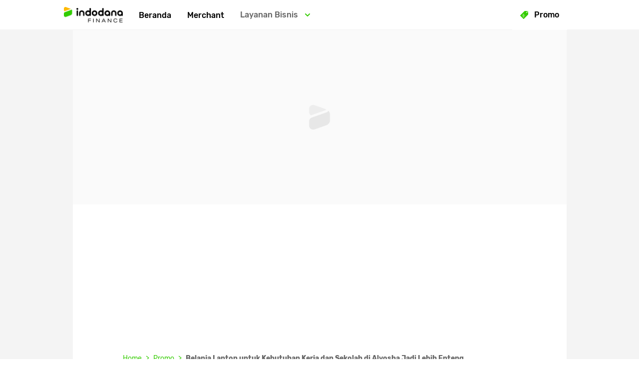

--- FILE ---
content_type: text/html; charset=utf-8
request_url: https://www.indodana.id/promo/24-mei-jul-offline-promo-alyosha
body_size: 13973
content:
<!DOCTYPE html><html lang="id"><head><link href="/favicon.ico" rel="icon"/><link href="https://cdn.indodanafinance.co.id" rel="preconnect"/><link href="https://cdn.indodanafinance.co.id" rel="dns-prefetch"/><link href="https://www.googletagmanager.com" rel="preconnect"/><link href="https://www.googletagmanager.com" rel="dns-prefetch"/><link href="https://prod-tmf.imgix.net/paylater-tmf-web-app/static/assets/apple-touch-icon-152x152.png?auto=compress&amp;auto=format" rel="apple-touch-icon"/><link href="https://prod-tmf.imgix.net/paylater-tmf-web-app/static/manifest.json" rel="manifest"/><meta charSet="utf-8"/><meta content="width=device-width, initial-scale=1.0, maximum-scale=1, minimum-scale=1, user-scalable=0" name="viewport"/><meta content="" name="robots"/><title>Promo </title><meta content="Promo detail " name="description"/><meta name="next-head-count" content="5"/><link rel="preload" href="https://cdn.indodanafinance.co.id/paylater-tmf-web-app/build-artifacts/2026-01-21/b13cb1aa31ff81869bfc01340fb791dd09d4fd99/_next/static/css/styles.cd57ce76.chunk.css" as="style"/><link rel="stylesheet" href="https://cdn.indodanafinance.co.id/paylater-tmf-web-app/build-artifacts/2026-01-21/b13cb1aa31ff81869bfc01340fb791dd09d4fd99/_next/static/css/styles.cd57ce76.chunk.css" data-n-g=""/><noscript data-n-css=""></noscript><link rel="preload" href="https://cdn.indodanafinance.co.id/paylater-tmf-web-app/build-artifacts/2026-01-21/b13cb1aa31ff81869bfc01340fb791dd09d4fd99/_next/static/chunks/main-d08ec83c19370cacbefd.js" as="script"/><link rel="preload" href="https://cdn.indodanafinance.co.id/paylater-tmf-web-app/build-artifacts/2026-01-21/b13cb1aa31ff81869bfc01340fb791dd09d4fd99/_next/static/chunks/webpack-f4210518c8838a84295c.js" as="script"/><link rel="preload" href="https://cdn.indodanafinance.co.id/paylater-tmf-web-app/build-artifacts/2026-01-21/b13cb1aa31ff81869bfc01340fb791dd09d4fd99/_next/static/chunks/framework.7f2596db756ea56b328c.js" as="script"/><link rel="preload" href="https://cdn.indodanafinance.co.id/paylater-tmf-web-app/build-artifacts/2026-01-21/b13cb1aa31ff81869bfc01340fb791dd09d4fd99/_next/static/chunks/29107295.ac576eabdfb63e742980.js" as="script"/><link rel="preload" href="https://cdn.indodanafinance.co.id/paylater-tmf-web-app/build-artifacts/2026-01-21/b13cb1aa31ff81869bfc01340fb791dd09d4fd99/_next/static/chunks/ee759108.22316c94e000b53d269c.js" as="script"/><link rel="preload" href="https://cdn.indodanafinance.co.id/paylater-tmf-web-app/build-artifacts/2026-01-21/b13cb1aa31ff81869bfc01340fb791dd09d4fd99/_next/static/chunks/commons.f3ec9db33a05256c29bb.js" as="script"/><link rel="preload" href="https://cdn.indodanafinance.co.id/paylater-tmf-web-app/build-artifacts/2026-01-21/b13cb1aa31ff81869bfc01340fb791dd09d4fd99/_next/static/chunks/5118b9c3f8d858a27220ce10f6f4d83158ae3941.11d11cb1e08753a80014.js" as="script"/><link rel="preload" href="https://cdn.indodanafinance.co.id/paylater-tmf-web-app/build-artifacts/2026-01-21/b13cb1aa31ff81869bfc01340fb791dd09d4fd99/_next/static/chunks/f44bb2295477edda29a2c56845b1a015350b64f8.2c5cb23656980512e80e.js" as="script"/><link rel="preload" href="https://cdn.indodanafinance.co.id/paylater-tmf-web-app/build-artifacts/2026-01-21/b13cb1aa31ff81869bfc01340fb791dd09d4fd99/_next/static/chunks/c514a2a01b8de391bbe475606d55b5fe75663930.222c38f263c717d39cd2.js" as="script"/><link rel="preload" href="https://cdn.indodanafinance.co.id/paylater-tmf-web-app/build-artifacts/2026-01-21/b13cb1aa31ff81869bfc01340fb791dd09d4fd99/_next/static/chunks/5f9256d88776f616e268786da5a5d27aeb859261.b57118ee1b2583d02c62.js" as="script"/><link rel="preload" href="https://cdn.indodanafinance.co.id/paylater-tmf-web-app/build-artifacts/2026-01-21/b13cb1aa31ff81869bfc01340fb791dd09d4fd99/_next/static/chunks/0287e8657c432bf652828ef1b39f75d610e5e77a.de166167b198b8181e5d.js" as="script"/><link rel="preload" href="https://cdn.indodanafinance.co.id/paylater-tmf-web-app/build-artifacts/2026-01-21/b13cb1aa31ff81869bfc01340fb791dd09d4fd99/_next/static/chunks/4b2d85cc68ffbb11ae9147a65c48e2a6d27215ec.de1d9d81e43d8ba99b0a.js" as="script"/><link rel="preload" href="https://cdn.indodanafinance.co.id/paylater-tmf-web-app/build-artifacts/2026-01-21/b13cb1aa31ff81869bfc01340fb791dd09d4fd99/_next/static/chunks/60aa914315609146357b0b1bff4065a6b769f3ad.8ec2911a3692f51ff2be.js" as="script"/><link rel="preload" href="https://cdn.indodanafinance.co.id/paylater-tmf-web-app/build-artifacts/2026-01-21/b13cb1aa31ff81869bfc01340fb791dd09d4fd99/_next/static/chunks/styles.eda2bcd86d9c7e114825.js" as="script"/><link rel="preload" href="https://cdn.indodanafinance.co.id/paylater-tmf-web-app/build-artifacts/2026-01-21/b13cb1aa31ff81869bfc01340fb791dd09d4fd99/_next/static/chunks/pages/_app-8e8596cd16211051f180.js" as="script"/><link rel="preload" href="https://cdn.indodanafinance.co.id/paylater-tmf-web-app/build-artifacts/2026-01-21/b13cb1aa31ff81869bfc01340fb791dd09d4fd99/_next/static/chunks/1b401bdc060c562c771f1e7f018d5be8a55c6f73.2c3229e83378f4dbfa8e.js" as="script"/><link rel="preload" href="https://cdn.indodanafinance.co.id/paylater-tmf-web-app/build-artifacts/2026-01-21/b13cb1aa31ff81869bfc01340fb791dd09d4fd99/_next/static/chunks/5a3861e4055f8519c73bb800f549b80bedc939f1.fc8617c9dda1bbf97d45.js" as="script"/><link rel="preload" href="https://cdn.indodanafinance.co.id/paylater-tmf-web-app/build-artifacts/2026-01-21/b13cb1aa31ff81869bfc01340fb791dd09d4fd99/_next/static/chunks/c74e6c70b09c83c97f33e415891ec694d14344fe.18a3a1e9d4ecf7c5a652.js" as="script"/><link rel="preload" href="https://cdn.indodanafinance.co.id/paylater-tmf-web-app/build-artifacts/2026-01-21/b13cb1aa31ff81869bfc01340fb791dd09d4fd99/_next/static/chunks/3504bb36f4fe0016de8f63a27a8aa9ae967be6a2.3cdb4df2aaf8e863a83d.js" as="script"/><link rel="preload" href="https://cdn.indodanafinance.co.id/paylater-tmf-web-app/build-artifacts/2026-01-21/b13cb1aa31ff81869bfc01340fb791dd09d4fd99/_next/static/chunks/6f4c48d813ade161dc8ca5d6f76401ec140be7d8.ee7a822db8bd04e85d9e.js" as="script"/><link rel="preload" href="https://cdn.indodanafinance.co.id/paylater-tmf-web-app/build-artifacts/2026-01-21/b13cb1aa31ff81869bfc01340fb791dd09d4fd99/_next/static/chunks/e9c5b8e96ac9ce95fa95757b48d2130d9f98489b.31aacac0fd02ea461a49.js" as="script"/><link rel="preload" href="https://cdn.indodanafinance.co.id/paylater-tmf-web-app/build-artifacts/2026-01-21/b13cb1aa31ff81869bfc01340fb791dd09d4fd99/_next/static/chunks/8ecc2d5a9148e4062bf7bf49b0f22af290300b90.db0f4581d9db21902e42.js" as="script"/><link rel="preload" href="https://cdn.indodanafinance.co.id/paylater-tmf-web-app/build-artifacts/2026-01-21/b13cb1aa31ff81869bfc01340fb791dd09d4fd99/_next/static/chunks/412e9f0e5095e2866cd0c71b12e78fca309bacdc.fba3eca029c797c1a26e.js" as="script"/><link rel="preload" href="https://cdn.indodanafinance.co.id/paylater-tmf-web-app/build-artifacts/2026-01-21/b13cb1aa31ff81869bfc01340fb791dd09d4fd99/_next/static/chunks/5f867bb9254154e43049d8671dc81ae22b352fa6.a966575643c8f5903101.js" as="script"/><link rel="preload" href="https://cdn.indodanafinance.co.id/paylater-tmf-web-app/build-artifacts/2026-01-21/b13cb1aa31ff81869bfc01340fb791dd09d4fd99/_next/static/chunks/b599f7291c92e0a76e6bd302ba353d2652545ad2.2f25b3e3f20465164550.js" as="script"/><link rel="preload" href="https://cdn.indodanafinance.co.id/paylater-tmf-web-app/build-artifacts/2026-01-21/b13cb1aa31ff81869bfc01340fb791dd09d4fd99/_next/static/chunks/pages/promo/%5Bname%5D-f2e3f4ac0a253a44b5d2.js" as="script"/></head><body><div id="__next"><div class="promo-detail-page page-wrapper"><style data-emotion-css="8bmx3r">.css-8bmx3r{position:fixed;top:0;left:0;right:0;display:-webkit-box;display:-webkit-flex;display:-ms-flexbox;display:flex;-webkit-align-items:center;-webkit-box-align:center;-ms-flex-align:center;align-items:center;background:white;z-index:100;border-bottom:1px solid #f4f4f4;box-sizing:border-box;font-family:"Rubik",sans-serif;height:60px;}.css-8bmx3r .base-overlay{display:block;position:fixed;top:0;right:0;bottom:0;left:0;background:rgba(0,0,0,0.5);}.css-8bmx3r .close-button-container{-webkit-flex-shrink:0;-ms-flex-negative:0;flex-shrink:0;height:100vh;left:0;pointer-events:none;position:fixed;top:0;width:100vw;}.css-8bmx3r .close-button-container .close-button{cursor:pointer;padding:0;border:none;outline:none;font:inherit;color:inherit;font-size:1rem;background:none;position:absolute;left:calc(60px / 2);top:calc(60px / 2);-webkit-transform:translate(-50%,-50%);-ms-transform:translate(-50%,-50%);transform:translate(-50%,-50%);}.css-8bmx3r .close-button-container .close-button svg{height:15px;width:15px;}.css-8bmx3r .close-button-container .close-button svg path{fill:#666666;}.css-8bmx3r .menu{display:-webkit-box;display:-webkit-flex;display:-ms-flexbox;display:flex;-webkit-flex-direction:column;-ms-flex-direction:column;flex-direction:column;position:fixed;left:0;top:-100vh;width:100%;max-height:100%;background:white;overflow-y:auto;}.css-8bmx3r .menu .menu-logo{border:0;box-sizing:border-box;height:calc(60px - 1px);margin-left:60px;padding:1rem 1.5rem 1rem 0;display:-webkit-box;display:-webkit-flex;display:-ms-flexbox;display:flex;-webkit-align-items:center;-webkit-box-align:center;-ms-flex-align:center;align-items:center;}.css-8bmx3r .menu .menu-logo img{height:auto;}.css-8bmx3r .menu .menu-links{border-top:1px solid #f4f4f4;display:-webkit-box;display:-webkit-flex;display:-ms-flexbox;display:flex;-webkit-flex-direction:column;-ms-flex-direction:column;flex-direction:column;-webkit-align-items:flex-start;-webkit-box-align:flex-start;-ms-flex-align:flex-start;align-items:flex-start;}.css-8bmx3r .menu .menu-links:not(:last-of-type){margin-bottom:1rem;}.css-8bmx3r .menu .menu-links > a,.css-8bmx3r .menu .menu-links button{text-align:left;width:100%;}.css-8bmx3r .menu .menu-footer{justify-self:flex-end;padding:2rem 1.5rem;}.css-8bmx3r .menu .menu-footer .social-links{display:-webkit-box;display:-webkit-flex;display:-ms-flexbox;display:flex;-webkit-flex-wrap:wrap;-ms-flex-wrap:wrap;flex-wrap:wrap;}.css-8bmx3r .menu .menu-footer .social-links > a{margin-bottom:1rem;}.css-8bmx3r .menu .menu-footer .social-links > a:not(:last-child){margin-right:1rem;}.css-8bmx3r .menu .menu-footer .social-links > a img{max-width:30px;height:auto;}.css-8bmx3r .menu .menu-footer .download-links{display:-webkit-box;display:-webkit-flex;display:-ms-flexbox;display:flex;-webkit-flex-wrap:wrap;-ms-flex-wrap:wrap;flex-wrap:wrap;}.css-8bmx3r .menu .menu-footer .download-links > a:not(:last-child){margin-right:1rem;}.css-8bmx3r .menu .menu-footer .download-links > a img{width:100px;height:auto;}.css-8bmx3r .menu.shown{-webkit-animation:slidein 0.2s forwards;animation:slidein 0.2s forwards;}.css-8bmx3r .menu.hidden{-webkit-animation:slideout 0.5s forwards;animation:slideout 0.5s forwards;}@-webkit-keyframes slidein{0%{top:-100vh;}100%{top:0;}}@keyframes slidein{0%{top:-100vh;}100%{top:0;}}@-webkit-keyframes slideout{0%{top:0;}100%{top:-100vh;}}@keyframes slideout{0%{top:0;}100%{top:-100vh;}}.css-8bmx3r .page-navbar-menu-icon{cursor:pointer;padding:0;border:none;outline:none;font:inherit;color:inherit;background:none;font-size:1rem;display:-webkit-box;display:-webkit-flex;display:-ms-flexbox;display:flex;-webkit-align-items:center;-webkit-box-align:center;-ms-flex-align:center;align-items:center;-webkit-box-pack:center;-webkit-justify-content:center;-ms-flex-pack:center;justify-content:center;width:60px;}.css-8bmx3r .page-navbar-menu-icon svg{fill:#000000;}.css-8bmx3r a:not(.page-navbar-logo){-webkit-text-decoration:none;text-decoration:none;color:#000000;font-weight:500;}.css-8bmx3r .page-navbar-links{display:-webkit-box;display:-webkit-flex;display:-ms-flexbox;display:flex;-webkit-box-pack:start;-webkit-justify-content:flex-start;-ms-flex-pack:start;justify-content:flex-start;-webkit-align-items:center;-webkit-box-align:center;-ms-flex-align:center;align-items:center;height:100%;}.css-8bmx3r .page-navbar-links .page-navbar-logo{display:-webkit-box;display:-webkit-flex;display:-ms-flexbox;display:flex;-webkit-align-items:center;-webkit-box-align:center;-ms-flex-align:center;align-items:center;-webkit-box-pack:start;-webkit-justify-content:flex-start;-ms-flex-pack:start;justify-content:flex-start;}.css-8bmx3r .page-navbar-links .page-navbar-logo img{height:auto;}.css-8bmx3r .page-navbar-links .page-navbar-logo h3{width:100%;font-weight:400;font-size:1.29rem;line-height:1.71rem;color:#000000;white-space:nowrap;overflow:hidden;text-overflow:ellipsis;width:75vw;text-align:left;}@media screen and (min-width:576px){.css-8bmx3r .page-navbar-links .page-navbar-logo h3{width:85vw;}}.css-8bmx3r .page-navbar-links__menu{display:-webkit-box;display:-webkit-flex;display:-ms-flexbox;display:flex;-webkit-box-pack:start;-webkit-justify-content:flex-start;-ms-flex-pack:start;justify-content:flex-start;-webkit-align-items:center;-webkit-box-align:center;-ms-flex-align:center;align-items:center;height:100%;}.css-8bmx3r .page-navbar-links__menu .nav-items{display:none;}.css-8bmx3r .page-navbar-tkb{-webkit-flex:1;-ms-flex:1;flex:1;padding:0 1.5rem;display:-webkit-box;display:-webkit-flex;display:-ms-flexbox;display:flex;-webkit-align-items:flex-end;-webkit-box-align:flex-end;-ms-flex-align:flex-end;align-items:flex-end;}.css-8bmx3r .page-navbar-tkb.desktop-only{display:none;}.css-8bmx3r .page-navbar-important-link{display:none;}@media screen and (min-width:992px){.css-8bmx3r{height:60px;padding:0 20px;}.css-8bmx3r .page-navbar-menu-icon,.css-8bmx3r .base-overlay,.css-8bmx3r .menu{display:none;}.css-8bmx3r .menu-links{margin:0;}.css-8bmx3r .page-navbar-links{-webkit-flex:1;-ms-flex:1;flex:1;}.css-8bmx3r .page-navbar-links .page-navbar-logo{margin-right:1rem;}.css-8bmx3r .page-navbar-links .nav-items{display:block;}.css-8bmx3r .page-navbar-tkb{display:-webkit-box;display:-webkit-flex;display:-ms-flexbox;display:flex;-webkit-flex:unset;-ms-flex:unset;flex:unset;-webkit-box-pack:end;-webkit-justify-content:flex-end;-ms-flex-pack:end;justify-content:flex-end;-webkit-align-items:center;-webkit-box-align:center;-ms-flex-align:center;align-items:center;margin-top:unset;padding:unset;height:100%;}.css-8bmx3r .page-navbar-tkb.desktop-only{display:-webkit-box;display:-webkit-flex;display:-ms-flexbox;display:flex;}.css-8bmx3r .page-navbar-important-link{display:block;text-align:right;-webkit-flex:1;-ms-flex:1;flex:1;}}@media screen and (min-width:1200px){.css-8bmx3r{padding:0 10%;}.css-8bmx3r .page-navbar-important-link{margin-right:1rem;}}</style><nav class="main-navbar main-navbar--hide-co-branding css-8bmx3r"><button aria-label="Hamburger" class="page-navbar-menu-icon" data-button-name="hamburger-button" name="hamburger" type="button"><svg viewBox="0 0 100 80" width="25" height="25"><rect rx="10" ry="10" width="100" height="15"></rect><rect rx="10" ry="10" y="30" width="100" height="15"></rect><rect rx="10" ry="10" y="60" width="100" height="15"></rect></svg></button><div class="page-navbar-links"><a class="page-navbar-logo" href="/"><picture><img alt="https://prod-tmf.imgix.net/common-assets/logo-color.png" decoding="async" height="25" loading="lazy" src="https://prod-tmf.imgix.net/common-assets/logo-color.png?auto=compress&amp;auto=format" width="150"/></picture></a><div class="page-navbar-links__menu"><style data-emotion-css="qbvbqq">.css-qbvbqq{-webkit-appearance:none;-moz-appearance:none;appearance:none;padding:0;border:none;outline:none;cursor:pointer;font:inherit;color:inherit;background:none;font-size:1rem;position:relative;height:100%;background:#ffffff;white-space:nowrap;}.css-qbvbqq button{-webkit-appearance:none;-moz-appearance:none;appearance:none;padding:0;border:none;outline:none;cursor:pointer;font:inherit;color:inherit;background:none;font-size:1rem;}.css-qbvbqq a,.css-qbvbqq button{text-align:left;color:#666666;-webkit-text-decoration:none;text-decoration:none;font-weight:500;}.css-qbvbqq a.link-active,.css-qbvbqq button.link-active{color:#33cc00;}.css-qbvbqq .nav-items__menu{background-color:#ffffff;display:none;-webkit-flex-direction:column;-ms-flex-direction:column;flex-direction:column;-webkit-align-items:flex-start;-webkit-box-align:flex-start;-ms-flex-align:flex-start;align-items:flex-start;white-space:normal;}.css-qbvbqq .nav-items__menu > a,.css-qbvbqq .nav-items__menu button{padding:1rem 1.5rem 1rem 2.5rem;width:100%;box-sizing:border-box;display:-webkit-box;display:-webkit-flex;display:-ms-flexbox;display:flex;-webkit-align-items:center;-webkit-box-align:center;-ms-flex-align:center;align-items:center;}@media screen and (min-width:992px){.css-qbvbqq{-webkit-box-pack:start;-webkit-justify-content:flex-start;-ms-flex-pack:start;justify-content:flex-start;}.css-qbvbqq:hover{background:#f4f4f4;}.css-qbvbqq .nav-items__text{padding:0 1rem;}.css-qbvbqq .nav-items__menu{position:absolute;top:100%;left:0;right:0;}.css-qbvbqq .nav-items__menu > a,.css-qbvbqq .nav-items__menu button{min-width:100%;padding:1rem;}.css-qbvbqq .nav-items__menu > a:hover,.css-qbvbqq .nav-items__menu button:hover{background:#f4f4f4;}}</style><button class="nav-items css-qbvbqq" type="button"><style data-emotion-css="1vy5m6v">.css-1vy5m6v a,.css-1vy5m6v button{padding:1rem 1.5rem;display:-webkit-box;display:-webkit-flex;display:-ms-flexbox;display:flex;height:60px;width:100%;box-sizing:border-box;-webkit-align-items:center;-webkit-box-align:center;-ms-flex-align:center;align-items:center;-webkit-box-pack:start;-webkit-justify-content:flex-start;-ms-flex-pack:start;justify-content:flex-start;color:#666666;}@media screen and (min-width:992px){.css-1vy5m6v a,.css-1vy5m6v button{padding:0 1rem;}}</style><div class="nav-items__link css-1vy5m6v"><a class="" data-button-name="" href="/">Beranda</a></div><div class="nav-items__menu"></div></button><button class="nav-items css-qbvbqq" type="button"><div class="nav-items__link css-1vy5m6v"><a class="" data-button-name="" href="/merchant/all">Merchant</a></div><div class="nav-items__menu"></div></button><button class="nav-items css-qbvbqq" type="button"><style data-emotion-css="1ywtasl">.css-1ywtasl{text-align:left;padding:1rem 1.5rem;color:#666666;-webkit-text-decoration:none;text-decoration:none;font-weight:500;display:-webkit-box;display:-webkit-flex;display:-ms-flexbox;display:flex;-webkit-align-items:center;-webkit-box-align:center;-ms-flex-align:center;align-items:center;-webkit-box-pack:justify;-webkit-justify-content:space-between;-ms-flex-pack:justify;justify-content:space-between;}.css-1ywtasl .directional-arrow{margin-left:1rem;}@media (min-width:992px){.css-1ywtasl{-webkit-box-pack:center;-webkit-justify-content:center;-ms-flex-pack:center;justify-content:center;}}</style><div class="nav-items__text css-1ywtasl">Layanan Bisnis<style data-emotion-css="acy4ao">.css-acy4ao svg{-webkit-transition:transform 0.1s ease-in-out;-moz-transition:transform 0.1s ease-in-out;-ms-transition:transform 0.1s ease-in-out;-webkit-transition:-webkit-transform 0.1s ease-in-out;-webkit-transition:transform 0.1s ease-in-out;transition:transform 0.1s ease-in-out;-webkit-transform:rotate(90deg);-ms-transform:rotate(90deg);transform:rotate(90deg);-ms-transform:rotate(90deg);-moz-transform:rotate(90deg);-webkit-transform:rotate(90deg);-o-transform:rotate(90deg);}</style><div class="directional-arrow css-acy4ao" color="" direction="down"><svg width="6" height="10" xmlns="http://www.w3.org/2000/svg"><g fill="none" fill-rule="evenodd"><path d="M-6-4h18v18H-6z"></path><path d="M1.004 10a1.003 1.003 0 01-.71-1.714l3.283-3.288L.294 1.713a1.004 1.004 0 111.42-1.42l3.993 3.995a1.005 1.005 0 010 1.418L1.714 9.704a.996.996 0 01-.71.296" fill="#3C0"></path></g></svg></div></div><div class="nav-items__menu"><a class="btn-track" data-button-name="goToMerchantHome" href="/merchant">Jadi Merchant Indodana</a><a class="btn-track" data-button-name="goToCoBrandingHome" href="/co-branding">Co-branding PayLater</a><a class="btn-track" data-button-name="goToDeveloperPage" href="/developers">Untuk Developer</a><a class="btn-track" data-button-name="goToMerchantLoginPage" href="https://merchant.indodanafinance.co.id">Merchant Login</a></div></button></div></div><div class="page-navbar-important-link"><style data-emotion-css="151oj15">.css-151oj15{-webkit-appearance:none;-moz-appearance:none;appearance:none;padding:0;border:none;outline:none;cursor:pointer;font:inherit;color:inherit;background:none;font-size:1rem;position:relative;height:100%;background:#ffffff;}.css-151oj15 button{-webkit-appearance:none;-moz-appearance:none;appearance:none;padding:0;border:none;outline:none;cursor:pointer;font:inherit;color:inherit;background:none;font-size:1rem;}.css-151oj15 a,.css-151oj15 button{text-align:left;color:#666666;-webkit-text-decoration:none;text-decoration:none;font-weight:500;}.css-151oj15 a.link-active,.css-151oj15 button.link-active{color:#33cc00;}.css-151oj15 .nav-items__menu{background-color:#ffffff;display:none;-webkit-flex-direction:column;-ms-flex-direction:column;flex-direction:column;-webkit-align-items:flex-start;-webkit-box-align:flex-start;-ms-flex-align:flex-start;align-items:flex-start;}.css-151oj15 .nav-items__menu > a,.css-151oj15 .nav-items__menu button{padding:1rem 1.5rem 1rem 2.5rem;width:100%;box-sizing:border-box;display:-webkit-box;display:-webkit-flex;display:-ms-flexbox;display:flex;-webkit-align-items:center;-webkit-box-align:center;-ms-flex-align:center;align-items:center;}@media (min-width:992px){.css-151oj15{-webkit-box-pack:start;-webkit-justify-content:flex-start;-ms-flex-pack:start;justify-content:flex-start;}.css-151oj15:hover{background:#f4f4f4;}.css-151oj15 .nav-items__text{padding:0 1rem;}.css-151oj15 .nav-items__menu{position:absolute;top:100%;left:0;right:0;}.css-151oj15 .nav-items__menu > a,.css-151oj15 .nav-items__menu button{min-width:100%;padding:1rem;}.css-151oj15 .nav-items__menu > a:hover,.css-151oj15 .nav-items__menu button:hover{background:#f4f4f4;}}</style><button class="nav-items css-151oj15" type="button"><style data-emotion-css="t4ok1e">.css-t4ok1e a,.css-t4ok1e button{padding:1rem 1.5rem;display:-webkit-box;display:-webkit-flex;display:-ms-flexbox;display:flex;height:60px;width:100%;box-sizing:border-box;-webkit-align-items:center;-webkit-box-align:center;-ms-flex-align:center;align-items:center;-webkit-box-pack:start;-webkit-justify-content:flex-start;-ms-flex-pack:start;justify-content:flex-start;color:#666666;}@media (min-width:992px){.css-t4ok1e a,.css-t4ok1e button{padding:0 1rem;}}</style><div class="nav-items__link css-t4ok1e"><a class="btn-track" data-button-name="goToPromoListPage" href="/promo"><svg width="16" height="16" xmlns="http://www.w3.org/2000/svg"><defs><style>.promo-icon_svg__cls-1{fill:#3c0}.promo-icon_svg__cls-2{fill:#fff}</style></defs><path class="promo-icon_svg__cls-1" d="M15.72 7.329a.875.875 0 00.252-.606L16 2.967a.692.692 0 00-.202-.49l-.576-.581-.918.916a1.126 1.126 0 11-1.113-1.108l.915-.921-.579-.582A.695.695 0 0013.036 0L9.279.028a.874.874 0 00-.605.253C7.106 1.845.144 8.803.144 8.803a.492.492 0 000 .696l6.359 6.357a.493.493 0 00.696 0s6.96-6.961 8.521-8.527z"></path><path class="promo-icon_svg__cls-1" d="M13.759 2.819L15.88.7a.41.41 0 00-.58-.58l-2.12 2.121a.41.41 0 10.579.578z"></path><path class="promo-icon_svg__cls-2" d="M7.875 7.235a1.286 1.286 0 10-2.571.001 1.286 1.286 0 002.571-.001zm-2.07 0a.784.784 0 111.569.01.784.784 0 01-1.569-.01zM7.829 11.621a1.285 1.285 0 10-2.57.002 1.285 1.285 0 002.57-.002zm-2.07 0a.785.785 0 111.57.01.785.785 0 01-1.57-.01z"></path><rect class="promo-icon_svg__cls-2" x="6.335" y="6.257" width="0.476" height="6.282" rx="0.238" transform="rotate(85.188 6.572 9.398)"></rect></svg><span class="promo-link__trigger__text">Promo</span></a></div><div class="nav-items__menu"></div></button></div><div class="menu "><a class="menu-logo" href="/"><picture><img alt="https://prod-tmf.imgix.net/common-assets/logo-color.png" decoding="async" height="25" loading="lazy" src="https://prod-tmf.imgix.net/common-assets/logo-color.png?auto=compress&amp;auto=format" width="150"/></picture></a><div class="menu-links"><button class="nav-items css-qbvbqq" type="button"><div class="nav-items__link css-1vy5m6v"><a class="" data-button-name="" href="/">Beranda</a></div><div class="nav-items__menu"></div></button><button class="nav-items css-qbvbqq" type="button"><div class="nav-items__link css-1vy5m6v"><a class="" data-button-name="" href="/merchant/all">Merchant</a></div><div class="nav-items__menu"></div></button><button class="nav-items css-qbvbqq" type="button"><div class="nav-items__text css-1ywtasl">Layanan Bisnis<div class="directional-arrow css-acy4ao" color="" direction="down"><svg width="6" height="10" xmlns="http://www.w3.org/2000/svg"><g fill="none" fill-rule="evenodd"><path d="M-6-4h18v18H-6z"></path><path d="M1.004 10a1.003 1.003 0 01-.71-1.714l3.283-3.288L.294 1.713a1.004 1.004 0 111.42-1.42l3.993 3.995a1.005 1.005 0 010 1.418L1.714 9.704a.996.996 0 01-.71.296" fill="#3C0"></path></g></svg></div></div><div class="nav-items__menu"><a class="btn-track" data-button-name="goToMerchantHome" href="/merchant">Jadi Merchant Indodana</a><a class="btn-track" data-button-name="goToCoBrandingHome" href="/co-branding">Co-branding PayLater</a><a class="btn-track" data-button-name="goToDeveloperPage" href="/developers">Untuk Developer</a><a class="btn-track" data-button-name="goToMerchantLoginPage" href="https://merchant.indodanafinance.co.id">Merchant Login</a></div></button><button class="nav-items css-151oj15" type="button"><div class="nav-items__link css-t4ok1e"><a class="btn-track" data-button-name="goToPromoListPage" href="/promo"><svg width="16" height="16" xmlns="http://www.w3.org/2000/svg"><defs><style>.promo-icon_svg__cls-1{fill:#3c0}.promo-icon_svg__cls-2{fill:#fff}</style></defs><path class="promo-icon_svg__cls-1" d="M15.72 7.329a.875.875 0 00.252-.606L16 2.967a.692.692 0 00-.202-.49l-.576-.581-.918.916a1.126 1.126 0 11-1.113-1.108l.915-.921-.579-.582A.695.695 0 0013.036 0L9.279.028a.874.874 0 00-.605.253C7.106 1.845.144 8.803.144 8.803a.492.492 0 000 .696l6.359 6.357a.493.493 0 00.696 0s6.96-6.961 8.521-8.527z"></path><path class="promo-icon_svg__cls-1" d="M13.759 2.819L15.88.7a.41.41 0 00-.58-.58l-2.12 2.121a.41.41 0 10.579.578z"></path><path class="promo-icon_svg__cls-2" d="M7.875 7.235a1.286 1.286 0 10-2.571.001 1.286 1.286 0 002.571-.001zm-2.07 0a.784.784 0 111.569.01.784.784 0 01-1.569-.01zM7.829 11.621a1.285 1.285 0 10-2.57.002 1.285 1.285 0 002.57-.002zm-2.07 0a.785.785 0 111.57.01.785.785 0 01-1.57-.01z"></path><rect class="promo-icon_svg__cls-2" x="6.335" y="6.257" width="0.476" height="6.282" rx="0.238" transform="rotate(85.188 6.572 9.398)"></rect></svg><span class="promo-link__trigger__text">Promo</span></a></div><div class="nav-items__menu"></div></button></div></div></nav><div class="promo-detail-page__wrapper"><style data-emotion-css="fyc4i5">.css-fyc4i5{background-color:#f4f4f4;}.css-fyc4i5 .page-detail-promo__container{max-width:989px;margin:0 auto;}.css-fyc4i5 .page-detail-promo__container__section--bg-white{background-color:#ffffff;}.css-fyc4i5 .page-detail-promo__container__section__no_bg{background-color:transparent;}@media screen and (max-width:576px){.css-fyc4i5 .desktop{display:none;}}@media (min-width:992px){.css-fyc4i5 .mobile{display:none;}}.css-fyc4i5 .banner{width:100vw;}@media (min-width:992px){.css-fyc4i5 .banner{max-width:989px;width:989px;height:auto;}}.css-fyc4i5 .banner .image-wrapper{width:100vw;height:auto;}@media (min-width:992px){.css-fyc4i5 .banner .image-wrapper{max-width:989px !important;width:989px !important;height:auto;}}.css-fyc4i5 .banner .image-wrapper .logo-placeholder{width:100vw;height:200px;border-radius:0px;}@media (min-width:768px){.css-fyc4i5 .banner .image-wrapper .logo-placeholder{max-width:989px !important;width:989px !important;height:350px;}}.css-fyc4i5 .loading-code{justify-items:center;}.css-fyc4i5 .breadcrumb-wrapper{max-width:788px;margin:20px auto 0;}.css-fyc4i5 .promo-detail-page__content{padding:20px 0;font-size:0.875rem;}@media (min-width:768px){.css-fyc4i5 .promo-detail-page__content{padding-top:60px;}}.css-fyc4i5 .promo-detail-page__content:first-of-type{padding-top:20px;}.css-fyc4i5 .promo-detail-page__content__title{text-align:left;margin-bottom:10px;margin-left:20px;margin-right:20px;font-size:1rem;font-weight:bold;color:#000000;max-width:788px;}.css-fyc4i5 .promo-detail-page__content__title__action-button{background:none;color:inherit;border:0;padding:0;font:inherit;cursor:pointer;outline:inherit;text-align:inherit;margin-left:0.75rem;}.css-fyc4i5 .promo-detail-page__content__title__action-button svg{height:15px;width:15px;fill:@text-color-black;}.css-fyc4i5 .promo-detail-page__content__title.inline{margin-left:0;margin-right:5px;display:-webkit-box;display:-webkit-flex;display:-ms-flexbox;display:flex;-webkit-box-pack:justify;-webkit-justify-content:space-between;-ms-flex-pack:justify;justify-content:space-between;}@media (min-width:768px){.css-fyc4i5 .promo-detail-page__content__title{font-size:1.5rem;font-weight:400;text-align:center;margin-bottom:30px;margin-left:auto;margin-right:auto;}}.css-fyc4i5 .promo-detail-page__content__information{padding:20px;padding-bottom:0px;max-width:788px;margin-left:auto;margin-right:auto;display:grid;grid-gap:24px;}@media (min-width:768px){.css-fyc4i5 .promo-detail-page__content__information{padding-bottom:20px;grid-template-columns:repeat( 1, 1fr );grid-gap:30px;}}.css-fyc4i5 .promo-detail-page__content__information__voucher-section{display:-webkit-box;display:-webkit-flex;display:-ms-flexbox;display:flex;gap:10px;padding:15px;-webkit-align-items:center;-webkit-box-align:center;-ms-flex-align:center;align-items:center;border-radius:10px;background-color:#f4f4f4;}.css-fyc4i5 .promo-detail-page__content__information__voucher-section svg{-webkit-flex-shrink:0;-ms-flex-negative:0;flex-shrink:0;width:36px;height:36px;}.css-fyc4i5 .promo-detail-page__content__information__voucher-section p{font-size:14px;}.css-fyc4i5 .promo-detail-page__content__information__kode-promo-section-single .periode-promo{margin-bottom:15px;display:-webkit-box;display:-webkit-flex;display:-ms-flexbox;display:flex;-webkit-flex-direction:row;-ms-flex-direction:row;flex-direction:row;-webkit-box-pack:justify;-webkit-justify-content:space-between;-ms-flex-pack:justify;justify-content:space-between;-webkit-align-items:baseline;-webkit-box-align:baseline;-ms-flex-align:baseline;align-items:baseline;max-width:570px;margin-left:auto;margin-right:auto;}.css-fyc4i5 .promo-detail-page__content__information__kode-promo-section-single .periode-promo__label{text-align:left;-webkit-flex:1 1 100%;-ms-flex:1 1 100%;flex:1 1 100%;color:#666666;}.css-fyc4i5 .promo-detail-page__content__information__kode-promo-section-single .periode-promo__text{-webkit-flex:none;-ms-flex:none;flex:none;text-align:right;color:#000000;}.css-fyc4i5 .promo-detail-page__content__information__kode-promo-section-single .code{background-color:#f4f4f4;width:calc(100% - 40px);border-radius:8px;padding:20px;max-width:535px;margin-left:auto;margin-right:auto;}.css-fyc4i5 .promo-detail-page__content__information__kode-promo-section-single .code-empty{margin:15px;text-align:left;color:#666666;}.css-fyc4i5 .promo-detail-page__content__information__kode-promo-section-single .code__label{margin-bottom:15px;text-align:left;color:#666666;}.css-fyc4i5 .promo-detail-page__content__information__kode-promo-section-single .code__wrapper{display:-webkit-box;display:-webkit-flex;display:-ms-flexbox;display:flex;-webkit-flex-direction:row;-ms-flex-direction:row;flex-direction:row;-webkit-box-pack:justify;-webkit-justify-content:space-between;-ms-flex-pack:justify;justify-content:space-between;-webkit-align-items:baseline;-webkit-box-align:baseline;-ms-flex-align:baseline;align-items:baseline;}.css-fyc4i5 .promo-detail-page__content__information__kode-promo-section-single .code__wrapper__text{text-align:left;-webkit-flex:1 1 100%;-ms-flex:1 1 100%;flex:1 1 100%;font-weight:700;color:#000000;font-size:1rem;}.css-fyc4i5 .promo-detail-page__content__information__kode-promo-section-single .code__wrapper__button{-webkit-flex:none;-ms-flex:none;flex:none;text-align:right;font-weight:700;color:#33cc00;cursor:pointer;}.css-fyc4i5 .promo-detail-page__content__information__kode-promo-section-multiple{background-color:#f4f4f4;width:calc(100% - 40px);border-radius:8px;padding:20px;max-width:380px;margin-left:auto;margin-right:auto;}.css-fyc4i5 .promo-detail-page__content__information__kode-promo-section-multiple .short-description{margin-bottom:20px;font-size:0.875rem;}.css-fyc4i5 .promo-detail-page__content__information__kode-promo-section-multiple .short-description p{font-size:0.875rem;}@media (min-width:768px){.css-fyc4i5 .promo-detail-page__content__information__kode-promo-section-multiple .short-description{font-size:1rem;min-height:45px;}.css-fyc4i5 .promo-detail-page__content__information__kode-promo-section-multiple .short-description p{font-size:1rem;}}.css-fyc4i5 .promo-detail-page__content__information__kode-promo-section-multiple .periode-promo{margin-bottom:15px;display:-webkit-box;display:-webkit-flex;display:-ms-flexbox;display:flex;-webkit-flex-direction:row;-ms-flex-direction:row;flex-direction:row;-webkit-box-pack:justify;-webkit-justify-content:space-between;-ms-flex-pack:justify;justify-content:space-between;-webkit-align-items:baseline;-webkit-box-align:baseline;-ms-flex-align:baseline;align-items:baseline;max-width:570px;margin-left:auto;margin-right:auto;}.css-fyc4i5 .promo-detail-page__content__information__kode-promo-section-multiple .periode-promo__label{text-align:left;-webkit-flex:1 1 100%;-ms-flex:1 1 100%;flex:1 1 100%;color:#666666;}.css-fyc4i5 .promo-detail-page__content__information__kode-promo-section-multiple .periode-promo__text{-webkit-flex:none;-ms-flex:none;flex:none;text-align:right;color:#000000;}.css-fyc4i5 .promo-detail-page__content__information__kode-promo-section-multiple .code{padding:15px 20px;border-radius:8px;border:0.1rem dashed #33cc00;}.css-fyc4i5 .promo-detail-page__content__information__kode-promo-section-multiple .code-empty{margin:15px;text-align:left;color:#666666;}.css-fyc4i5 .promo-detail-page__content__information__kode-promo-section-multiple .code__label{margin-bottom:15px;text-align:left;color:#666666;}.css-fyc4i5 .promo-detail-page__content__information__kode-promo-section-multiple .code__wrapper{display:-webkit-box;display:-webkit-flex;display:-ms-flexbox;display:flex;-webkit-flex-direction:row;-ms-flex-direction:row;flex-direction:row;-webkit-box-pack:justify;-webkit-justify-content:space-between;-ms-flex-pack:justify;justify-content:space-between;-webkit-align-items:baseline;-webkit-box-align:baseline;-ms-flex-align:baseline;align-items:baseline;}.css-fyc4i5 .promo-detail-page__content__information__kode-promo-section-multiple .code__wrapper__text{text-align:left;-webkit-flex:1 1 100%;-ms-flex:1 1 100%;flex:1 1 100%;font-weight:700;color:#000000;font-size:1rem;}.css-fyc4i5 .promo-detail-page__content__information__kode-promo-section-multiple .code__wrapper__button{-webkit-flex:none;-ms-flex:none;flex:none;text-align:right;font-weight:700;color:#33cc00;cursor:pointer;}.css-fyc4i5 .promo-detail-page__content__description{padding:20px 20px 0;color:#000000;max-width:788px;margin-left:auto;margin-right:auto;}.css-fyc4i5 .promo-detail-page__content__description .title{font-weight:700;font-size:0.875rem;}.css-fyc4i5 .promo-detail-page__content__description ol li{font-size:0.875rem;}.css-fyc4i5 .promo-detail-page__content__description--bg-gray{background-color:#f4f4f4;border-radius:10px;padding:1rem;margin:1.5rem 0 0.75rem;color:#666666;}.css-fyc4i5 .promo-detail-page__content .promo-detail-page__action{font-size:1rem;position:fixed;z-index:1;width:100%;height:62px;bottom:0px;left:0px;display:-webkit-box;display:-webkit-flex;display:-ms-flexbox;display:flex;-webkit-flex-direction:row;-ms-flex-direction:row;flex-direction:row;-webkit-box-pack:center;-webkit-justify-content:center;-ms-flex-pack:center;justify-content:center;padding:10px 15px;background:white;box-sizing:border-box;}@media (min-width:992px){.css-fyc4i5 .promo-detail-page__content .promo-detail-page__action{position:relative;text-transform:uppercase;-webkit-align-items:center;-webkit-box-align:center;-ms-flex-align:center;align-items:center;}}.css-fyc4i5 .promo-detail-page__content .promo-detail-page__action a{-webkit-text-decoration:none;text-decoration:none;font-weight:bold;display:-webkit-box;display:-webkit-flex;display:-ms-flexbox;display:flex;-webkit-align-items:center;-webkit-box-align:center;-ms-flex-align:center;align-items:center;-webkit-box-pack:center;-webkit-justify-content:center;-ms-flex-pack:center;justify-content:center;padding:0.5rem 3rem;border-radius:20px;}@media (min-width:768px){.css-fyc4i5 .promo-detail-page__content .promo-detail-page__action a{padding:0.5rem 6rem;}}.css-fyc4i5 .promo-detail-page__content .promo-detail-page__action .button{width:100%;background:#ffba00;color:#76370a;}@media (min-width:992px){.css-fyc4i5 .promo-detail-page__content .promo-detail-page__action .button{width:auto;border-radius:22.5px;}}.css-fyc4i5 .promo-detail-page__content .promo-detail-page__content__list-merchant{padding:20px;color:#000000;max-width:788px;margin-left:auto;margin-right:auto;}.css-fyc4i5 .promo-detail-page__content .promo-detail-page__content__list-merchant .grid__container{padding:0;}.css-fyc4i5 .promo-detail-page__content .promo-detail-page__content__list-merchant .grid__content{grid-template-columns:repeat(2,1fr);padding:0.8rem 0;}@media (min-width:768px){.css-fyc4i5 .promo-detail-page__content .promo-detail-page__content__list-merchant .grid__content{grid-template-columns:repeat(4,1fr);}}.css-fyc4i5 .promo-detail-page__content .promo-detail-page__content__list-merchant .grid__content .grid-item{background-color:#ffffff;border:1px solid #dddddd;border-radius:6px;padding:15px;}.css-fyc4i5 .promo-detail-page__content .promo-detail-page__content__list-merchant .grid__content .grid-item .image-placeholder{border-radius:6px;}.css-fyc4i5 .promo-detail-page__content .capsule-accordion-item{margin:0 auto !important;max-width:788px;}.css-fyc4i5 .promo-detail-page__content .capsule-accordion-item .promo-detail-page__content__tnc__header{-webkit-align-items:center;-webkit-box-align:center;-ms-flex-align:center;align-items:center;display:-webkit-box;display:-webkit-flex;display:-ms-flexbox;display:flex;font-size:1rem;}.css-fyc4i5 .promo-detail-page__content .capsule-accordion-item .promo-detail-page__content__tnc__header svg{margin-right:18px;}.css-fyc4i5 .promo-detail-page__content .capsule-accordion-item .promo-detail-page__content__tnc__header b{font-weight:700;}.css-fyc4i5 .promo-detail-page__content .capsule-accordion-item .directional-arrow svg path:last-child{fill:#666666;}.css-fyc4i5 .promo-detail-page__content .capsule-accordion-item-description .title{font-weight:700;font-size:0.875rem;}.css-fyc4i5 .promo-detail-page__content .capsule-accordion-item-description li:first-of-type{margin-top:0.8rem;}</style><div class="page-detail-promo css-fyc4i5"><div class="page-detail-promo__container"><div class="page-detail-promo__container__section page-detail-promo__container__section--bg-white"><style data-emotion-css="efe7k2">.css-efe7k2{display:-webkit-box;display:-webkit-flex;display:-ms-flexbox;display:flex;-webkit-box-pack:center;-webkit-justify-content:center;-ms-flex-pack:center;justify-content:center;width:100vw;height:auto;margin:0 auto;}@media (min-width:768px){.css-efe7k2{max-width:100vw;width:1440px;height:auto;}}</style><div class="banner css-efe7k2"><style data-emotion-css="1admttn">.css-1admttn{text-align:center;vertical-align:middle;margin:0 auto;}.css-1admttn a.disabled{pointer-events:none;cursor:default;}.css-1admttn .image-banner-mobile{display:block;}.css-1admttn .image-banner-desktop{display:none !important;}@media (min-width:768px){.css-1admttn .image-banner-mobile{display:none;}.css-1admttn .image-banner-desktop{display:block !important;}.css-1admttn .image-banner-desktop img{width:100%;height:100%;}}.css-1admttn .image-wrapper{width:100vw;height:auto;}.css-1admttn .image-wrapper img{object-fit:contain;}@media (min-width:768px){.css-1admttn .image-wrapper{max-width:100vw;width:1440px;height:auto;}}.css-1admttn .image-wrapper .logo-placeholder{width:100vw;height:200px;border-radius:0px;}@media (min-width:768px){.css-1admttn .image-wrapper .logo-placeholder{max-width:100vw;width:1440px;height:350px;}}</style><div class="banner__container css-1admttn"><div class="image-banner-mobile"><style data-emotion-css="1wuluu0">.css-1wuluu0{width:375px;height:500px;text-align:center;vertical-align:middle;position:relative;margin:auto;}.css-1wuluu0 img{width:100%;height:100%;object-fit:contain;}</style><div class="image-wrapper css-1wuluu0" height="500" width="375"><style data-emotion-css="1nf7p3k">.css-1nf7p3k{width:100%;height:100%;display:grid;-webkit-align-items:center;-webkit-box-align:center;-ms-flex-align:center;align-items:center;-webkit-box-pack:center;-webkit-justify-content:center;-ms-flex-pack:center;justify-content:center;background-color:#fafafa;}.css-1nf7p3k img{width:50px !important;height:50px;opacity:20%;-webkit-filter:grayscale(100%);filter:grayscale(100%);object-fit:contain;}</style><div class="logo-placeholder css-1nf7p3k"><img alt="placeholder" decoding="async" height="50" loading="lazy" src="https://prod-tmf.imgix.net/tmf-assets/assets/placeholder/indodana.png?auto=compress&amp;auto=format" width="50"/></div></div></div><div class="image-banner-desktop"><style data-emotion-css="1cddhy9">.css-1cddhy9{width:1440px;height:378px;text-align:center;vertical-align:middle;position:relative;margin:auto;}.css-1cddhy9 img{width:100%;height:100%;object-fit:contain;}</style><div class="image-wrapper css-1cddhy9" height="378" width="1440"><div class="logo-placeholder css-1nf7p3k"><img alt="placeholder" decoding="async" height="50" loading="lazy" src="https://prod-tmf.imgix.net/tmf-assets/assets/placeholder/indodana.png?auto=compress&amp;auto=format" width="50"/></div></div></div></div></div><script type="application/ld+json">{"@context":"https://schema.org/","@type":"BreadcrumbList","itemListElement":[{"@type":"ListItem","position":1,"name":"Home","item":"https://www.indodanafinance.co.id/"},{"@type":"ListItem","position":2,"name":"Promo","item":"https://www.indodanafinance.co.id/promo"},{"@type":"ListItem","position":3,"name":"","item":"https://www.indodanafinance.co.id/promo/"}]}</script><style data-emotion-css="mq25sk">.css-mq25sk{margin:5px 0 0;display:none;padding:0 20px;font-size:0.875rem;background-color:transparent;}@media (min-width:768px){.css-mq25sk{display:block;}}.css-mq25sk .breadcrumb{display:-webkit-box;display:-webkit-flex;display:-ms-flexbox;display:flex;-webkit-flex-wrap:wrap;-ms-flex-wrap:wrap;flex-wrap:wrap;}.css-mq25sk .breadcrumb-container{max-width:1200px;background:none;margin:0 auto;padding:0.75rem 0;line-height:25px;display:-webkit-box;display:-webkit-flex;display:-ms-flexbox;display:flex;}</style><div class="breadcrumb-wrapper css-mq25sk"><div class="breadcrumb-container"><div class="breadcrumb"><style data-emotion-css="7k5oxl">.css-7k5oxl{padding-right:0.5rem;display:-webkit-box;display:-webkit-flex;display:-ms-flexbox;display:flex;}.css-7k5oxl a{color:#33cc00;-webkit-text-decoration:none;text-decoration:none;cursor:pointer;}.css-7k5oxl:last-child a{font-weight:bold;color:#666666;}.css-7k5oxl +.breadcrumb-item::before{content:">";color:#33cc00;display:inline-block;padding-right:0.5rem;}</style><div class="breadcrumb-item css-7k5oxl"><a href="/">Home</a></div><div class="breadcrumb-item css-7k5oxl"><a href="/promo">Promo</a></div><div class="breadcrumb-item css-7k5oxl"><a href="/promo"></a></div></div></div></div><div class="promo-detail-page__content"><div class="promo-detail-page__content__title"></div><div class="promo-detail-page__content__information"></div></div></div></div></div></div><div class="footer main-footer"><style data-emotion-css="96c8e8">.css-96c8e8{width:100%;background-color:#000000;position:relative;}</style><div class="footer-up-wrapper css-96c8e8"><style data-emotion-css="114jtmo">.css-114jtmo{margin:auto;display:-webkit-box;display:-webkit-flex;display:-ms-flexbox;display:flex;-webkit-flex-wrap:wrap;-ms-flex-wrap:wrap;flex-wrap:wrap;width:90%;padding-top:20px;}.css-114jtmo ul,.css-114jtmo ol{margin:unset;}@media screen and (min-width:768px){.css-114jtmo{width:80% !important;}}@media screen and (max-width:1200px){.css-114jtmo .desktop{display:none;}}@media (min-width:1200px){.css-114jtmo .mobile{display:none;}}.css-114jtmo .image-custom-wrapper{width:100%;height:48px;margin-top:17px;}.css-114jtmo .image-custom-wrapper .download-container{float:left;margin-left:15px;}.css-114jtmo .image-custom-wrapper .download-container .logo-placeholder{border-radius:4px;}.css-114jtmo .image-custom-wrapper .download-container .logo-placeholder img{width:25px;height:25px;}.css-114jtmo .image-custom-wrapper .social-container{float:left;}.css-114jtmo .image-custom-wrapper .social-container:first-of-type{margin-left:15px;}.css-114jtmo .image-custom-wrapper .social-container .image-wrapper{width:48px;}.css-114jtmo .image-custom-wrapper .social-container img{height:21px;}.css-114jtmo .image-custom-wrapper .social-container .logo-placeholder{border-radius:4px;}.css-114jtmo .send-download-description{padding-top:0;}.css-114jtmo .send-download-description .category-wrapper{padding:0 15px;}@media screen and (min-width:768px){.css-114jtmo .send-download-description .category-wrapper{padding:0;}}.css-114jtmo .grid__container{padding:0;}.css-114jtmo .grid__container .grid__content{display:inline-grid;grid-gap:20px;margin-top:14px;padding:10px 15px;-webkit-box-pack:unset;-webkit-justify-content:unset;-ms-flex-pack:unset;justify-content:unset;}.css-114jtmo .grid__container .grid__content .grid-item-image{margin:0;}.css-114jtmo .grid__container .grid__content .grid-item-image .logo-placeholder{border-radius:4px;}.css-114jtmo .grid__container .grid__content .grid-item-image .logo-placeholder img{width:25px;height:25px;}.css-114jtmo .download-input-wrapper{padding:24px 0;}.css-114jtmo .download-input-wrapper > *:not([hidden]){display:inline-block;float:unset;}.css-114jtmo .indodana-reserved{margin-bottom:14px;padding:0 15px;}.css-114jtmo .indodana-reserved .image-wrapper{margin-bottom:5px;}.css-114jtmo .indodana-reserved .image-wrapper img{object-position:left;}@media screen and (min-width:768px){.css-114jtmo .indodana-reserved{padding:0;}}.css-114jtmo .indodana-reserved .category-wrapper{color:#b4b4b4;font-size:0.875rem;min-height:unset;}.css-114jtmo .indodana-reserved .logo-placeholder{border-radius:4px;}.css-114jtmo .indodana-reserved .logo-placeholder img{width:15px;height:15px;}.css-114jtmo .list-item .list-item__title{padding:0 15px;}.css-114jtmo .list-item ul{line-height:25px;}</style><div class="footer-up-container css-114jtmo" width="80%"><style data-emotion-css="1e9ptts">.css-1e9ptts{width:50%;}@media screen and (min-width:1200px){.css-1e9ptts{width:calc(15% - 35px);padding:24px 15px;}}</style><div class="footer-up-nav-links css-1e9ptts" width="15%"><style data-emotion-css="1mkim6w">.css-1mkim6w{margin-top:24px;font-size:0.875rem;font-weight:bold;color:#ffffff;clear:left;display:grid;min-height:48px;-webkit-align-items:center;-webkit-box-align:center;-ms-flex-align:center;align-items:center;padding:0px 15px;}</style><div font-size="0.875rem" class="css-1mkim6w">Indodana Finance</div><span class="content-item-list"><style data-emotion-css="1mb0e7t">.css-1mb0e7t{font-size:1rem;color:#b4b4b4;display:grid;min-height:48px;-webkit-align-items:center;-webkit-box-align:center;-ms-flex-align:center;align-items:center;padding:0px 15px;}.css-1mb0e7t a{color:#b4b4b4;-webkit-text-decoration:none;text-decoration:none;}.css-1mb0e7t button{width:-webkit-fit-content;width:-moz-fit-content;width:fit-content;padding:0.5rem 2rem;}</style><div class="css-1mb0e7t"><a href="/developers" rel="noopener noreferrer" class="btn-track" data-button-name="goToDeveloperPage">Developer</a></div><div class="css-1mb0e7t"><a href="/syarat-dan-ketentuan-referral" rel="noopener noreferrer" class="btn-track" data-button-name="goToReferralPage">Undang Teman</a></div><div class="css-1mb0e7t"><a href="/tentang-kami" rel="noopener noreferrer" class="btn-track" data-button-name="goToAboutUsPage">Tentang Kami</a></div><div class="css-1mb0e7t"><a href="/karir" rel="noopener noreferrer" class="btn-track" data-button-name="goToCareerPage">Karir</a></div></span><div class="mobile"><div font-size="0.875rem" class="css-1mkim6w">Bantuan</div><span class="content-item-list"><div class="css-1mb0e7t"><a href="/faq" rel="noopener noreferrer" class="btn-track" data-button-name="goToFAQPage">FAQ</a></div><div class="css-1mb0e7t"><a href="/cara-pembayaran" rel="noopener noreferrer" class="btn-track" data-button-name="goToAllPaymentMethodsPage">Cara Pembayaran</a></div><div class="css-1mb0e7t"><a href="/kontak-kami" rel="noopener noreferrer" class="btn-track" data-button-name="goToContactUsPage">Kontak Kami</a></div><div class="css-1mb0e7t"><a href="/whistleblowing-system" rel="noopener noreferrer" class="btn-track" data-button-name="goToWhistleBlowingPage">Whistleblowing</a></div></span></div></div><div class="footer-up-nav-links css-1e9ptts" width="15%"><div font-size="0.875rem" class="css-1mkim6w">Informasi &amp; Panduan</div><span class="content-item-list"><div class="css-1mb0e7t"><a href="/kebijakan-privasi" rel="noopener noreferrer" class="btn-track" data-button-name="goToPrivacyPolicy">Kebijakan Privasi</a></div><div class="css-1mb0e7t"><a href="/syarat-dan-ketentuan" rel="noopener noreferrer" class="btn-track" data-button-name="goToTermsAndConditionsPage">Syarat &amp; Ketentuan</a></div><div class="css-1mb0e7t"><a href="/rakb" rel="noopener noreferrer" class="btn-track" data-button-name="goToSustainabilityReportPage">Laporan Keberlanjutan</a></div><div class="css-1mb0e7t"><a href="https://cdn.indodanafinance.co.id/tmf-assets/assets/Ringkasan%20Informasi%20Produk%20dan%20Layanan%20(RIPLAY)%20Umum%20-%20Indodana%20Finance.pdf" rel="noopener noreferrer" class="btn-track" data-button-name="goToRiplayPage">RIPLAY</a></div></span></div><style data-emotion-css="vhzyzc">.css-vhzyzc{width:100%;}@media screen and (min-width:1200px){.css-vhzyzc{width:calc(30% - 35px);padding:24px 15px;}}</style><div class="desktop footer-up-nav-links css-vhzyzc" width="30%"><div font-size="0.875rem" class="css-1mkim6w">Bantuan</div><span class="content-item-list"><div class="css-1mb0e7t"><a href="/faq" rel="noopener noreferrer" class="btn-track" data-button-name="goToFAQPage">FAQ</a></div><div class="css-1mb0e7t"><a href="/cara-pembayaran" rel="noopener noreferrer" class="btn-track" data-button-name="goToAllPaymentMethodsPage">Cara Pembayaran</a></div><div class="css-1mb0e7t"><a href="/kontak-kami" rel="noopener noreferrer" class="btn-track" data-button-name="goToContactUsPage">Kontak Kami</a></div><div class="css-1mb0e7t"><a href="/whistleblowing-system" rel="noopener noreferrer" class="btn-track" data-button-name="goToWhistleBlowingPage">Whistleblowing</a></div></span></div><style data-emotion-css="pjh590">.css-pjh590{width:100%;}@media screen and (min-width:1200px){.css-pjh590{width:calc(40% - 35px);padding:24px 15px;}}</style><div width="40%" class="css-pjh590"><style data-emotion-css="18o4t52">.css-18o4t52{margin-top:24px;font-weight:bold;color:#ffffff;clear:left;display:grid;min-height:48px;-webkit-align-items:center;-webkit-box-align:center;-ms-flex-align:center;align-items:center;padding:0px 15px;font-size:0.875rem;}</style><div class="css-18o4t52">PT Indodana Multi Finance Berizin dan Diawasi oleh Otoritas Jasa Keuangan</div><style data-emotion-css="1qc1cjf">.css-1qc1cjf{width:100%;}</style><div class="grid  css-1qc1cjf" id=""><style data-emotion-css="172h57p">.css-172h57p{padding:0px 0;padding:2rem 1rem;margin:0 auto;max-width:1200px;}@media (min-width:768px){.css-172h57p{width:100% !important;}}</style><div class="grid__container css-172h57p" width="100%"><style data-emotion-css="1bv8f2">.css-1bv8f2{grid-template-columns:repeat( 3, auto );display:grid;grid-gap:15px;padding:10px;-webkit-box-pack:center;-webkit-justify-content:center;-ms-flex-pack:center;justify-content:center;}@media (min-width:1200px){.css-1bv8f2{grid-gap:5px;grid-template-columns:repeat(3,auto);}}</style><div class="grid__content css-1bv8f2"><div class="grid-item"><style data-emotion-css="1atazdl">.css-1atazdl{margin:20px auto;}@media (min-width:768px){.css-1atazdl{margin:auto;display:inline-block;}}</style><div class="grid-item-image css-1atazdl"><style data-emotion-css="vlq2bk">.css-vlq2bk{border:1px solid #dddddd;border-radius:4px;background-color:#ffffff;padding:5px;height:38px;text-align:center;margin:0 auto;text-align:center;vertical-align:middle;}.css-vlq2bk a.disabled{pointer-events:none;cursor:default;}@media (min-width:768px){.css-vlq2bk{display:table-cell;}}@media (min-width:768px){.css-vlq2bk{width:50px;display:-webkit-inline-box;display:-webkit-inline-flex;display:-ms-inline-flexbox;display:inline-flex;}}</style><div class="grid-item-image__container css-vlq2bk" height="38"><style data-emotion-css="1ldzb5i">.css-1ldzb5i{width:50px;height:38px;text-align:center;vertical-align:middle;position:relative;margin:auto;}.css-1ldzb5i img{width:100%;height:100%;object-fit:contain;}</style><div class="image-wrapper css-1ldzb5i" height="38" width="50"><style data-emotion-css="1nf7p3k">.css-1nf7p3k{width:100%;height:100%;display:grid;-webkit-align-items:center;-webkit-box-align:center;-ms-flex-align:center;align-items:center;-webkit-box-pack:center;-webkit-justify-content:center;-ms-flex-pack:center;justify-content:center;background-color:#fafafa;}.css-1nf7p3k img{width:50px !important;height:50px;opacity:20%;-webkit-filter:grayscale(100%);filter:grayscale(100%);object-fit:contain;}</style><div class="logo-placeholder css-1nf7p3k"><img alt="placeholder" decoding="async" height="50" loading="lazy" src="https://prod-tmf.imgix.net/tmf-assets/assets/placeholder/indodana.png?auto=compress&amp;auto=format" width="50"/></div></div></div></div></div><div class="grid-item"><div class="grid-item-image css-1atazdl"><div class="grid-item-image__container css-vlq2bk" height="38"><div class="image-wrapper css-1ldzb5i" height="38" width="50"><div class="logo-placeholder css-1nf7p3k"><img alt="placeholder" decoding="async" height="50" loading="lazy" src="https://prod-tmf.imgix.net/tmf-assets/assets/placeholder/indodana.png?auto=compress&amp;auto=format" width="50"/></div></div></div></div></div><div class="grid-item"><div class="grid-item-image css-1atazdl"><div class="grid-item-image__container css-vlq2bk" height="38"><div class="image-wrapper css-1ldzb5i" height="38" width="50"><div class="logo-placeholder css-1nf7p3k"><img alt="placeholder" decoding="async" height="50" loading="lazy" src="https://prod-tmf.imgix.net/tmf-assets/assets/placeholder/indodana.png?auto=compress&amp;auto=format" width="50"/></div></div></div></div></div></div></div></div><div font-size="0.875rem" class="css-1mkim6w">Download Aplikasinya Gratis!</div><span class="content-item-list"><div class="image-custom-wrapper"><div class="download-container"><a href="https://indodanafinance.onelink.me/JfB1/websitehomefooter" rel="noopener noreferrer" target="_blank" class="btn-track" data-button-name="downloadViaGooglePlay"><style data-emotion-css="35ad8b">.css-35ad8b{width:150px;height:48px;text-align:center;vertical-align:middle;position:relative;}.css-35ad8b img{width:100%;height:100%;object-fit:contain;}</style><div class="image-wrapper css-35ad8b" height="48" width="150"><div class="logo-placeholder css-1nf7p3k"><img alt="placeholder" decoding="async" height="50" loading="lazy" src="https://prod-tmf.imgix.net/tmf-assets/assets/placeholder/indodana.png?auto=compress&amp;auto=format" width="50"/></div></div></a></div><div class="download-container"><a href="https://indodanafinance.onelink.me/JfB1/websitehomefooterios" rel="noopener noreferrer" target="_blank" class="btn-track" data-button-name="downloadViaAppStore"><div class="image-wrapper css-35ad8b" height="48" width="150"><div class="logo-placeholder css-1nf7p3k"><img alt="placeholder" decoding="async" height="50" loading="lazy" src="https://prod-tmf.imgix.net/tmf-assets/assets/placeholder/indodana.png?auto=compress&amp;auto=format" width="50"/></div></div></a></div></div></span><div font-size="0.875rem" class="css-1mkim6w">Temukan Social Media Kami</div><span class="content-item-list"><div class="image-custom-wrapper"><div class="social-container"><a href="https://www.facebook.com/indodana.official/" rel="noopener noreferrer" target="_blank" class=""><style data-emotion-css="z0axw1">.css-z0axw1{width:48px;height:48px;text-align:center;vertical-align:middle;position:relative;}.css-z0axw1 img{width:100%;height:100%;object-fit:contain;}</style><div class="image-wrapper css-z0axw1" height="48" width="48"><div class="logo-placeholder css-1nf7p3k"><img alt="placeholder" decoding="async" height="50" loading="lazy" src="https://prod-tmf.imgix.net/tmf-assets/assets/placeholder/indodana.png?auto=compress&amp;auto=format" width="50"/></div></div></a></div><div class="social-container"><a href="https://www.instagram.com/indodana.id/" rel="noopener noreferrer" target="_blank" class=""><div class="image-wrapper css-z0axw1" height="48" width="48"><div class="logo-placeholder css-1nf7p3k"><img alt="placeholder" decoding="async" height="50" loading="lazy" src="https://prod-tmf.imgix.net/tmf-assets/assets/placeholder/indodana.png?auto=compress&amp;auto=format" width="50"/></div></div></a></div><div class="social-container"><a href="https://www.linkedin.com/company/indodana/" rel="noopener noreferrer" target="_blank" class=""><div class="image-wrapper css-z0axw1" height="48" width="48"><div class="logo-placeholder css-1nf7p3k"><img alt="placeholder" decoding="async" height="50" loading="lazy" src="https://prod-tmf.imgix.net/tmf-assets/assets/placeholder/indodana.png?auto=compress&amp;auto=format" width="50"/></div></div></a></div><div class="social-container"><a href="https://twitter.com/indodana_id" rel="noopener noreferrer" target="_blank" class=""><div class="image-wrapper css-z0axw1" height="48" width="48"><div class="logo-placeholder css-1nf7p3k"><img alt="placeholder" decoding="async" height="50" loading="lazy" src="https://prod-tmf.imgix.net/tmf-assets/assets/placeholder/indodana.png?auto=compress&amp;auto=format" width="50"/></div></div></a></div><div class="social-container"><a href="https://tiktok.com/@indodana.id" rel="noopener noreferrer" target="_blank" class=""><div class="image-wrapper css-z0axw1" height="48" width="48"><div class="logo-placeholder css-1nf7p3k"><img alt="placeholder" decoding="async" height="50" loading="lazy" src="https://prod-tmf.imgix.net/tmf-assets/assets/placeholder/indodana.png?auto=compress&amp;auto=format" width="50"/></div></div></a></div></div></span></div></div><div class="footer-up-container css-114jtmo" width="80%"><style data-emotion-css="1bb9itn">.css-1bb9itn{width:100%;}@media screen and (min-width:1200px){.css-1bb9itn{width:calc(40% - 0px);padding:0px;}}</style><div class="footer-up-nav-links css-1bb9itn" width="40%"><div font-size="0.875rem" class="css-1mkim6w">Kontak Kami</div><span class="content-item-list"><table><tbody><style data-emotion-css="fed5ls">.css-fed5ls{margin-bottom:10px;font-size:0.875rem;line-height:25px;}</style><tr class="css-fed5ls"><style data-emotion-css="213fxw">.css-213fxw{color:#b4b4b4;padding-right:5px;display:grid;min-height:48px;-webkit-align-items:center;-webkit-box-align:center;-ms-flex-align:center;align-items:center;padding:0px 15px;}</style><td class="css-213fxw">WhatsApp</td><style data-emotion-css="gapvyq">.css-gapvyq{color:#b4b4b4;}.css-gapvyq a{color:#b4b4b4;-webkit-text-decoration:none;text-decoration:none;}</style><td class="css-gapvyq">:<a class="" href="https://wa.me/628881300888?text=Halo%20CS%20Indodana%0A%0ASaya%20ingin%20bertanya%20tentang%20akun%20saya%20dengan%20data%3A%0ANama%3A%0ANomor%20Telepon%20Terdaftar%3A%0A%0ATerima%20Kasih" rel="noopener noreferrer"> 0888 1300 888</a></td></tr><tr class="css-fed5ls"><td class="css-213fxw">Telepon</td><td class="css-gapvyq">:<a class="" href="tel:02140595888" rel="noopener noreferrer"> (021) 4059 5888</a></td></tr><tr class="css-fed5ls"><td class="css-213fxw">Email</td><td class="css-gapvyq">:<a class="" href="mailto:cs@indodanafinance.com" rel="noopener noreferrer"> cs@indodanafinance.com</a></td></tr><tr class="css-fed5ls"><td class="css-213fxw">Jam Kerja </td><td class="css-gapvyq">:<!-- --> Setiap Hari 08:00-20:00 WIB</td></tr></tbody></table></span></div><style data-emotion-css="126yik7">.css-126yik7{width:100%;}@media screen and (min-width:1200px){.css-126yik7{width:calc(60% - 0px);padding:0px;}}</style><div class="footer-up-nav-links footer-up-nav-links--address css-126yik7" width="60%"><div font-size="0.875rem" class="css-1mkim6w">Lokasi Kami</div><span class="content-item-list"><style data-emotion-css="1tcca7o">.css-1tcca7o{display:-webkit-box;display:-webkit-flex;display:-ms-flexbox;display:flex;padding:10px 15px;}</style><div class="css-1tcca7o"><style data-emotion-css="1fwam64">.css-1fwam64 a{color:#999999;cursor:pointer;-webkit-text-decoration:none;text-decoration:none;}</style><div class="css-1fwam64"><style data-emotion-css="bzf3p0">.css-bzf3p0{margin-bottom:10px;font-size:1rem;font-weight:bold;color:#b4b4b4;}</style><div class="css-bzf3p0">Kantor Pusat</div><style data-emotion-css="fjxfd1">.css-fjxfd1{margin-bottom:10px;font-size:0.875rem;line-height:19px;color:#b4b4b4;}</style><div class="css-fjxfd1">Plaza Bank Index Lantai T, Jalan M.H. Thamrin Nomor 57, Gondangdia, Kec. Menteng, Jakarta Pusat 10350</div></div></div><div class="css-1tcca7o"><div class="css-1fwam64"><div class="css-bzf3p0">Kantor Operasional</div><div class="css-fjxfd1">Jl. Tomang Raya No.38, RT.5/RW.1, Jatipulo, Kec. Palmerah, Kota Jakarta Barat, Daerah Khusus Ibukota Jakarta 11430</div></div></div></span></div></div></div><style data-emotion-css="96c8e8">.css-96c8e8{width:100%;background-color:#000000;position:relative;}</style><div class="css-96c8e8"><style data-emotion-css="uz64n9">.css-uz64n9{margin:auto;display:-webkit-box;display:-webkit-flex;display:-ms-flexbox;display:flex;-webkit-flex-wrap:wrap;-ms-flex-wrap:wrap;flex-wrap:wrap;width:90%;padding-top:20px;padding-top:0px;}.css-uz64n9 ul,.css-uz64n9 ol{margin:unset;}@media screen and (min-width:768px){.css-uz64n9{width:80% !important;}}@media screen and (max-width:1200px){.css-uz64n9 .desktop{display:none;}}@media (min-width:1200px){.css-uz64n9 .mobile{display:none;}}.css-uz64n9 .image-custom-wrapper{width:100%;height:48px;margin-top:17px;}.css-uz64n9 .image-custom-wrapper .download-container{float:left;margin-left:15px;}.css-uz64n9 .image-custom-wrapper .download-container .logo-placeholder{border-radius:4px;}.css-uz64n9 .image-custom-wrapper .download-container .logo-placeholder img{width:25px;height:25px;}.css-uz64n9 .image-custom-wrapper .social-container{float:left;}.css-uz64n9 .image-custom-wrapper .social-container:first-of-type{margin-left:15px;}.css-uz64n9 .image-custom-wrapper .social-container .image-wrapper{width:48px;}.css-uz64n9 .image-custom-wrapper .social-container img{height:21px;}.css-uz64n9 .image-custom-wrapper .social-container .logo-placeholder{border-radius:4px;}.css-uz64n9 .send-download-description{padding-top:0;}.css-uz64n9 .send-download-description .category-wrapper{padding:0 15px;}@media screen and (min-width:768px){.css-uz64n9 .send-download-description .category-wrapper{padding:0;}}.css-uz64n9 .grid__container{padding:0;}.css-uz64n9 .grid__container .grid__content{display:inline-grid;grid-gap:20px;margin-top:14px;padding:10px 15px;-webkit-box-pack:unset;-webkit-justify-content:unset;-ms-flex-pack:unset;justify-content:unset;}.css-uz64n9 .grid__container .grid__content .grid-item-image{margin:0;}.css-uz64n9 .grid__container .grid__content .grid-item-image .logo-placeholder{border-radius:4px;}.css-uz64n9 .grid__container .grid__content .grid-item-image .logo-placeholder img{width:25px;height:25px;}.css-uz64n9 .download-input-wrapper{padding:24px 0;}.css-uz64n9 .download-input-wrapper > *:not([hidden]){display:inline-block;float:unset;}.css-uz64n9 .indodana-reserved{margin-bottom:14px;padding:0 15px;}.css-uz64n9 .indodana-reserved .image-wrapper{margin-bottom:5px;}.css-uz64n9 .indodana-reserved .image-wrapper img{object-position:left;}@media screen and (min-width:768px){.css-uz64n9 .indodana-reserved{padding:0;}}.css-uz64n9 .indodana-reserved .category-wrapper{color:#b4b4b4;font-size:0.875rem;min-height:unset;}.css-uz64n9 .indodana-reserved .logo-placeholder{border-radius:4px;}.css-uz64n9 .indodana-reserved .logo-placeholder img{width:15px;height:15px;}.css-uz64n9 .list-item .list-item__title{padding:0 15px;}.css-uz64n9 .list-item ul{line-height:25px;}</style><div width="80%" class="css-uz64n9"><style data-emotion-css="16ubmkj">.css-16ubmkj{display:block;margin:30px 0;border:1px solid #ffffff;width:100%;}@media screen and (min-width:768px){.css-16ubmkj{margin:60px 0 15px;}}</style><div class="css-16ubmkj"></div><style data-emotion-css="pjh590">.css-pjh590{width:100%;}@media screen and (min-width:1200px){.css-pjh590{width:calc(40% - 35px);padding:24px 15px;}}</style><div width="40%" class="css-pjh590"><div class="indodana-reserved"><style data-emotion-css="1r6wry8">.css-1r6wry8{width:150px;height:50px;text-align:center;vertical-align:middle;position:relative;}.css-1r6wry8 img{width:100%;height:100%;object-fit:contain;}</style><div class="image-wrapper css-1r6wry8" height="50" width="150"><style data-emotion-css="1nf7p3k">.css-1nf7p3k{width:100%;height:100%;display:grid;-webkit-align-items:center;-webkit-box-align:center;-ms-flex-align:center;align-items:center;-webkit-box-pack:center;-webkit-justify-content:center;-ms-flex-pack:center;justify-content:center;background-color:#fafafa;}.css-1nf7p3k img{width:50px !important;height:50px;opacity:20%;-webkit-filter:grayscale(100%);filter:grayscale(100%);object-fit:contain;}</style><div class="logo-placeholder css-1nf7p3k"><img alt="placeholder" decoding="async" height="50" loading="lazy" src="https://prod-tmf.imgix.net/tmf-assets/assets/placeholder/indodana.png?auto=compress&amp;auto=format" width="50"/></div></div><style data-emotion-css="1vafix0">.css-1vafix0{font-size:1rem;color:#b4b4b4;display:grid;min-height:48px;-webkit-align-items:center;-webkit-box-align:center;-ms-flex-align:center;align-items:center;false;}.css-1vafix0 a{color:#b4b4b4;-webkit-text-decoration:none;text-decoration:none;}.css-1vafix0 button{width:-webkit-fit-content;width:-moz-fit-content;width:fit-content;padding:0.5rem 2rem;}</style><div class="category-wrapper css-1vafix0">2026 Indodana Finance, All Rights Reserved.</div></div></div><style data-emotion-css="126yik7">.css-126yik7{width:100%;}@media screen and (min-width:1200px){.css-126yik7{width:calc(60% - 0px);padding:0px;}}</style><div width="60%" class="css-126yik7"><style data-emotion-css="109tp59">.css-109tp59{width:100%;}@media screen and (min-width:1200px){.css-109tp59{width:calc(100% - 0px);padding:0px;}}</style><div class="send-download-description css-109tp59" width="100%"><style data-emotion-css="1mb0e7t">.css-1mb0e7t{font-size:1rem;color:#b4b4b4;display:grid;min-height:48px;-webkit-align-items:center;-webkit-box-align:center;-ms-flex-align:center;align-items:center;padding:0px 15px;}.css-1mb0e7t a{color:#b4b4b4;-webkit-text-decoration:none;text-decoration:none;}.css-1mb0e7t button{width:-webkit-fit-content;width:-moz-fit-content;width:fit-content;padding:0.5rem 2rem;}</style><div class="category-wrapper css-1mb0e7t">Kami akan kirim link download aplikasi Indodana Finance ke smartphone Anda</div></div><div class="download-input-wrapper"><style data-emotion-css="1wr7ohq">.css-1wr7ohq{width:100%;float:left;}@media screen and (min-width:1200px){.css-1wr7ohq{width:calc(45% - 0px);padding:0px;float:left;}}</style><div class="input-sms css-1wr7ohq" width="45%"><style data-emotion-css="10q09xr">.css-10q09xr{position:relative;}</style><div class="indodana-input css-10q09xr"><style data-emotion-css="1mfd97j">.css-1mfd97j{display:-webkit-inline-box;display:-webkit-inline-flex;display:-ms-inline-flexbox;display:inline-flex;width:100%;margin:0 0 10px;display:grid;grid-template-columns:minmax(50px,50px)  minmax(50px,1000px)  minmax(50px,120px);box-sizing:border-box;}.css-1mfd97j input[type=number]::-webkit-inner-spin-button,.css-1mfd97j input[type=number]::-webkit-outer-spin-button{-webkit-appearance:none;margin:0;}.css-1mfd97j input[type=number]{-moz-appearance:textfield;}</style><div class="indodana-input__container css-1mfd97j"><style data-emotion-css="p0gzq4">.css-p0gzq4{display:-webkit-box;display:-webkit-flex;display:-ms-flexbox;display:flex;-webkit-align-items:center;-webkit-box-align:center;-ms-flex-align:center;align-items:center;padding:.5833em .833em;background-color:#dddddd;color:#868686;border-radius:10px;border:0 solid transparent;line-height:1;border-top-right-radius:0;border-bottom-right-radius:0;}</style><div class="indodana-input__label css-p0gzq4">+62</div><style data-emotion-css="mg6q5x">.css-mg6q5x{display:block;max-width:100%;-webkit-box-flex:1;-webkit-flex:1 0 auto;-ms-flex:1 0 auto;flex:1 0 auto;outline:0;-webkit-tap-highlight-color:rgba(255,255,255,0);text-align:left;line-height:1.21428571em;color:rgba(0,0,0,.87);border:1px solid #dddddd;border-radius:10px;padding:.67857143em 1em;background:#ffffff;box-shadow:none;font-size:0.875rem;border-top-left-radius:0;border-bottom-left-radius:0;border-top-right-radius:0 !important;border-bottom-right-radius:0 !important;}.css-mg6q5x:-webkit-autofill{-webkit-box-shadow:0 0 0px 1000px #fffff0 inset;}</style><input type="number" class=" css-mg6q5x" name="phoneNumber" placeholder="" value=""/><style data-emotion-css="1satjj1">.css-1satjj1{width:100%;background:#ffba00;color:#76370a;border:none;font-size:0.875rem;line-height:18px;border-radius:22.5px;padding:5px 15px;min-height:40px;height:auto;cursor:pointer;-webkit-transition:none;transition:none;text-transform:uppercase;margin:0.5rem 0;border-radius:10px;border-top-left-radius:0;border-bottom-left-radius:0;margin:0;-webkit-flex:0 auto;-ms-flex:0 auto;flex:0 auto;}.css-1satjj1 .loader-wrapper{width:8vw;}@media (min-width:768px){.css-1satjj1 .loader-wrapper{width:2vw;}}.css-1satjj1:focus{outline:0;}.css-1satjj1:disabled{opacity:0.3;cursor:initial;}.css-1satjj1 .loader-wrapper{margin:auto;width:25px;}.css-1satjj1.inverse{border:1px solid #ffba00;color:#ffba00;background:white;}.css-1satjj1.indodana-button--bold{font-weight:bold;}.css-1satjj1.indodana-button--secondary{background:white;color:#ffba00;border:1px solid #ffba00;}.css-1satjj1.indodana-button--text-button{background:transparent;color:#33cc00;}</style><button class="btn-track indodana-button--bold css-1satjj1" data-button-name="sendDownloadLinkSMS">via whatsapp</button></div></div></div><style data-emotion-css="fvlvgl">.css-fvlvgl{margin-top:0;width:100%;float:left;text-align:center;}@media screen and (min-width:1200px){.css-fvlvgl{width:calc(10% - 35px);padding:0 15px;}}</style><div class="css-fvlvgl"><div class="category-wrapper css-1vafix0">Atau</div></div><div class="input-email css-1wr7ohq" width="45%"><div class="indodana-input css-10q09xr"><style data-emotion-css="5zbkxn">.css-5zbkxn{display:-webkit-inline-box;display:-webkit-inline-flex;display:-ms-inline-flexbox;display:inline-flex;width:100%;margin:0 0 10px;display:grid;grid-template-columns: minmax(50px,1000px)  minmax(50px,120px);box-sizing:border-box;}.css-5zbkxn input[type=number]::-webkit-inner-spin-button,.css-5zbkxn input[type=number]::-webkit-outer-spin-button{-webkit-appearance:none;margin:0;}.css-5zbkxn input[type=number]{-moz-appearance:textfield;}</style><div class="indodana-input__container css-5zbkxn"><style data-emotion-css="umld2c">.css-umld2c{display:block;max-width:100%;-webkit-box-flex:1;-webkit-flex:1 0 auto;-ms-flex:1 0 auto;flex:1 0 auto;outline:0;-webkit-tap-highlight-color:rgba(255,255,255,0);text-align:left;line-height:1.21428571em;color:rgba(0,0,0,.87);border:1px solid #dddddd;border-radius:10px;padding:.67857143em 1em;background:#ffffff;box-shadow:none;font-size:0.875rem;border-radius:10px;border-top-right-radius:0 !important;border-bottom-right-radius:0 !important;}.css-umld2c:-webkit-autofill{-webkit-box-shadow:0 0 0px 1000px #fffff0 inset;}</style><input type="text" class=" css-umld2c" name="email" placeholder="Masukkan alamat email" value=""/><button class="btn-track indodana-button--bold css-1satjj1" data-button-name="sendDownloadLinkEmail">via email</button></div></div></div></div></div><div width="100%" class="css-109tp59"></div></div></div></div></div></div><script id="__NEXT_DATA__" type="application/json">{"props":{"pageProps":{"initialState":{"tenureConversion":{"isFetching":false,"isUpdating":false,"isSuccess":false,"hasMore":true,"data":{},"errorMessage":""},"borrower":{"isFetching":false,"isUpdating":false,"isSuccess":false,"hasMore":true,"data":{},"errorMessage":""},"globalToast":{"status":false,"message":"","type":"success"},"smartPhone":{"smartPhoneList":{"isFetching":false,"isUpdating":false,"isSuccess":false,"hasMore":true,"data":{},"errorMessage":""},"smartPhoneVariantList":{"isFetching":false,"isUpdating":false,"isSuccess":false,"hasMore":true,"data":{},"errorMessage":""},"smartPhoneDetail":{"isFetching":false,"isUpdating":false,"isSuccess":false,"hasMore":true,"data":{},"errorMessage":""}},"jobListing":{"isFetching":false,"isUpdating":false,"isSuccess":false,"hasMore":true,"data":{"jobs":[],"filters":{"search":"","department":"","location":""},"options":{"departments":[],"locations":[]}},"errorMessage":""},"coBranding":{"coBrandingForm":{"isFetching":false,"isUpdating":false,"isSuccess":false,"hasMore":true,"data":{},"errorMessage":""}},"download":{"sendEmail":{"isFetching":false,"isUpdating":false,"isSuccess":false,"hasMore":true,"data":{},"errorMessage":""},"sendSms":{"isFetching":false,"isUpdating":false,"isSuccess":false,"hasMore":true,"data":{},"errorMessage":""},"formData":{"isFetching":false,"isUpdating":false,"isSuccess":false,"hasMore":true,"data":{"phoneNumber":"","isPhoneNumberDisabled":false,"email":"","isEmailDisabled":false},"errorMessage":""}},"merchant":{"merchantList":{"isFetching":false,"isUpdating":false,"isSuccess":false,"hasMore":true,"data":[],"errorMessage":""},"bestMerchantWithPromoList":{"isFetching":false,"isUpdating":false,"isSuccess":false,"hasMore":true,"data":{},"errorMessage":""},"merchantDetail":{"isFetching":false,"isUpdating":false,"isSuccess":false,"hasMore":true,"data":{},"errorMessage":""},"merchantCategories":{"isFetching":false,"isUpdating":false,"isSuccess":false,"hasMore":true,"data":{},"errorMessage":""},"merchantForm":{"isFetching":false,"isUpdating":false,"isSuccess":false,"hasMore":true,"data":{},"errorMessage":""},"popularMerchants":{"isFetching":false,"isUpdating":false,"hasMore":true,"page":1,"data":[],"errorMessage":"","validationError":{}},"merchantLocations":{"isFetching":false,"isUpdating":false,"hasMore":true,"page":1,"data":[],"errorMessage":"","validationError":{}}},"remoteConfig":{"T88381_ENABLE_COBRANDING_PAGE":{"value":false,"isFetching":false},"TOGGLE_T140602_PAYLATERWEB_ENABLE_NEW_FAQ_PAGE":{"value":false,"isFetching":false}},"pageContent":{"loading":false,"success":true,"failure":false,"error":null,"data":{"pageContent":{"schema":null,"name":"promo-detail","modified_by":null,"created_by":"fcdc7a5e-e08d-4c3f-897f-a2bf4e31c7b4","sections":[{"schema":null,"action_redirect":null,"images_mobile":null,"name":"page-detail-promo","modified_by":null,"created_by":"fcdc7a5e-e08d-4c3f-897f-a2bf4e31c7b4","background":null,"status":"published","modified_on":"2020-08-06T03:17:37","created_on":"2025-05-19T05:17:58.774Z","title":null,"images":null,"sub_title":null,"contents":[],"type":"custom-page-detail-promo","id":88,"description":null}],"metas":null,"noindex":false,"nofollow":false,"status":"published","canonical":null,"modified_on":"2020-08-06T11:38:23","created_on":"2025-05-19T05:14:24.625Z","title":"Promo \u003cpromo\u003e","gtm_id":"GTM-P9WC4NV","id":28,"description":"Promo detail \u003cpromo\u003e","generate_route":false},"generalContent":{"navbar-paylater":{"id":3,"status":"published","created_by":"fcdc7a5e-e08d-4c3f-897f-a2bf4e31c7b4","created_on":"2025-05-13T11:55:42.448Z","name":"navbar-paylater","contents":{"links":[{"text":"Beranda","href":"/"},{"text":"Merchant","href":"/merchant/all"},{"text":"Layanan Bisnis","links":[{"text":"Jadi Merchant Indodana","href":"/merchant","data-button-name":"goToMerchantHome"},{"text":"Co-branding PayLater","href":"/co-branding","data-button-name":"goToCoBrandingHome"},{"text":"Untuk Developer","href":"/developers","data-button-name":"goToDeveloperPage"},{"text":"Merchant Login","href":"https://merchant.indodanafinance.co.id","data-button-name":"goToMerchantLoginPage"}]}],"social_links":[],"download_links":[],"logo":"https://prod-tmf.imgix.net/common-assets/logo-color.png","enable_promo_link":true},"type":"navbar"},"footer-paylater":{"id":4,"status":"published","created_by":"fcdc7a5e-e08d-4c3f-897f-a2bf4e31c7b4","created_on":"2025-05-13T11:55:42.738Z","name":"footer-paylater","contents":{"categoryList":[{"heading":"Indodana Finance","type":"category","itemList":[{"title":"Developer","link":"/developers","data-button-name":"goToDeveloperPage","class":"btn-track"},{"title":"Undang Teman","link":"/syarat-dan-ketentuan-referral","data-button-name":"goToReferralPage","class":"btn-track"},{"title":"Tentang Kami","link":"/tentang-kami","data-button-name":"goToAboutUsPage","class":"btn-track"},{"title":"Karir","link":"/karir","data-button-name":"goToCareerPage","class":"btn-track"}]},{"heading":"Informasi \u0026 Panduan","type":"category","itemList":[{"title":"Kebijakan Privasi","link":"/kebijakan-privasi","data-button-name":"goToPrivacyPolicy","class":"btn-track"},{"title":"Syarat \u0026 Ketentuan","link":"/syarat-dan-ketentuan","data-button-name":"goToTermsAndConditionsPage","class":"btn-track"},{"title":"Laporan Keberlanjutan","link":"/rakb","data-button-name":"goToSustainabilityReportPage","class":"btn-track"},{"title":"RIPLAY","link":"https://cdn.indodanafinance.co.id/tmf-assets/assets/Ringkasan%20Informasi%20Produk%20dan%20Layanan%20(RIPLAY)%20Umum%20-%20Indodana%20Finance.pdf","data-button-name":"goToRiplayPage","class":"btn-track"}]},{"heading":"Bantuan","type":"category","itemList":[{"title":"FAQ","link":"/faq","data-button-name":"goToFAQPage","class":"btn-track"},{"title":"Cara Pembayaran","link":"/cara-pembayaran","data-button-name":"goToAllPaymentMethodsPage","class":"btn-track"},{"title":"Kontak Kami","link":"/kontak-kami","data-button-name":"goToContactUsPage","class":"btn-track"},{"title":"Whistleblowing","link":"/whistleblowing-system","data-button-name":"goToWhistleBlowingPage","class":"btn-track"}]}],"addressList":[{"heading":"Lokasi Kami","type":"address","itemList":[{"title":"Kantor Pusat","description":"Plaza Bank Index Lantai T, Jalan M.H. Thamrin Nomor 57, Gondangdia, Kec. Menteng, Jakarta Pusat 10350"},{"title":"Kantor Operasional","description":"Jl. Tomang Raya No.38, RT.5/RW.1, Jatipulo, Kec. Palmerah, Kota Jakarta Barat, Daerah Khusus Ibukota Jakarta 11430"}]}],"customerServiceList":[{"heading":"Kontak Kami","type":"customer-service","itemList":[{"title":"WhatsApp","value":" 0888 1300 888","link":"https://wa.me/628881300888?text=Halo%20CS%20Indodana%0A%0ASaya%20ingin%20bertanya%20tentang%20akun%20saya%20dengan%20data%3A%0ANama%3A%0ANomor%20Telepon%20Terdaftar%3A%0A%0ATerima%20Kasih"},{"title":"Telepon","value":" (021) 4059 5888","link":"tel:02140595888"},{"title":"Email","value":" cs@indodanafinance.com","link":"mailto:cs@indodanafinance.com"},{"title":"Jam Kerja ","value":" Setiap Hari 08:00-20:00 WIB"}]}],"institutionList":[{"name":"appi","imgSrc":"https://prod-tmf.imgix.net/common-assets/appi-logo.svg?auto=compress?w=150"},{"name":"digicert","imgSrc":"https://prod-tmf.imgix.net/common-assets/digicert-logo.svg?auto=compress?w=150"},{"name":"Gencarkan","imgSrc":"https://indodana-web.imgix.net/assets/gencarkan-big.png?auto=format%2Ccompress?w=150"}],"downloadList":[{"heading":"Download Aplikasinya Gratis!","type":"download","itemList":[{"name":"google-play","imgSrc":"https://indodana-web.imgix.net/assets/play-store-icon.png?auto=compress?w=150","link":"https://indodanafinance.onelink.me/JfB1/websitehomefooter","data-button-name":"downloadViaGooglePlay","class":"btn-track"},{"name":"app-store","imgSrc":"https://indodana-web.imgix.net/assets/footer/app-store.png?auto=compress?w=150","link":"https://indodanafinance.onelink.me/JfB1/websitehomefooterios","data-button-name":"downloadViaAppStore","class":"btn-track"}]}],"socialList":[{"heading":"Temukan Social Media Kami","type":"social","itemList":[{"name":"facebook","imgSrc":"https://indodana-web.imgix.net/assets/footer/facebook.png?w=30","link":"https://www.facebook.com/indodana.official/"},{"name":"instagram","imgSrc":"https://indodana-web.imgix.net/assets/footer/instagram.png?w=30","link":"https://www.instagram.com/indodana.id/"},{"name":"linkedin","imgSrc":"https://indodana-web.imgix.net/assets/footer/linkedin.png?w=30","link":"https://www.linkedin.com/company/indodana/"},{"name":"twitter","imgSrc":"https://indodana-web.imgix.net/assets/general/twitter.png?w=30","link":"https://twitter.com/indodana_id"},{"name":"tiktok","imgSrc":"https://indodana-web.imgix.net/assets/general/tiktok.png?w=30","link":"https://tiktok.com/@indodana.id"}]}],"description":[],"indodanaImgSrc":"https://prod-tmf.imgix.net/common-assets/logo-white.svg"},"type":"footer"}}}},"gamification":{"game":{"isFetching":false,"isUpdating":false,"isSuccess":false,"hasMore":true,"data":{},"errorMessage":""},"rewards":{"isFetching":false,"isUpdating":false,"isSuccess":false,"hasMore":true,"data":{},"errorMessage":""},"nextRewards":{"isFetching":false,"isUpdating":false,"isSuccess":false,"hasMore":true,"data":{},"errorMessage":""}},"paymentInstructions":{"loading":false,"success":false,"failure":false,"error":null,"data":null},"product":{"productList":{"isFetching":false,"isUpdating":false,"isSuccess":false,"hasMore":true,"data":{},"errorMessage":""},"productVariantList":{"isFetching":false,"isUpdating":false,"isSuccess":false,"hasMore":true,"data":{},"errorMessage":""},"productDetail":{"isFetching":false,"isUpdating":false,"isSuccess":false,"hasMore":true,"data":{},"errorMessage":""}},"promo":{"bigPromoList":{"isFetching":false,"isUpdating":false,"isSuccess":false,"hasMore":true,"data":{},"errorMessage":""},"promoList":{"isFetching":false,"isUpdating":false,"isSuccess":false,"hasMore":true,"data":{},"errorMessage":""},"promoDetail":{"isFetching":false,"isUpdating":false,"isSuccess":false,"hasMore":true,"data":{},"errorMessage":""}},"loanRestructure":{"v1":{"offer":{"isFetching":false,"isUpdating":false,"isSuccess":false,"hasMore":true,"data":{},"errorMessage":""},"contract":{"isFetching":false,"isUpdating":false,"isSuccess":false,"hasMore":true,"data":{},"errorMessage":""},"decision":{"isFetching":false,"isUpdating":false,"isSuccess":false,"hasMore":true,"data":{},"errorMessage":""},"virtualAccounts":{"isFetching":false,"isUpdating":false,"isSuccess":false,"hasMore":true,"data":[],"errorMessage":""}},"v2":{"offer":{"isFetching":false,"isUpdating":false,"isSuccess":false,"hasMore":true,"data":{},"errorMessage":""},"decision":{"isFetching":false,"isUpdating":false,"isSuccess":false,"hasMore":true,"data":{},"errorMessage":""},"virtualAccounts":{"isFetching":false,"isUpdating":false,"isSuccess":false,"hasMore":true,"data":[],"errorMessage":""}}},"sendSms":{"isFetching":false,"isUpdating":false,"isSuccess":false,"hasMore":true,"data":{},"errorMessage":""},"loanMetrics":{"loading":false,"success":false,"failure":false,"error":null,"data":null},"sendEmail":{"isFetching":false,"isUpdating":false,"isSuccess":false,"hasMore":true,"data":{},"errorMessage":""},"awards":{"isFetching":false,"isUpdating":false,"isSuccess":false,"hasMore":true,"data":[],"errorMessage":""},"faq":{"frequent":{"isFetching":false,"isUpdating":false,"isSuccess":false,"hasMore":true,"data":{},"errorMessage":""},"categories":{"isFetching":false,"isUpdating":false,"isSuccess":false,"hasMore":true,"data":{},"errorMessage":""},"contents":{"isFetching":false,"isUpdating":false,"isSuccess":false,"hasMore":true,"data":{},"errorMessage":""},"searchContents":{"isFetching":false,"isUpdating":false,"isSuccess":false,"hasMore":true,"data":{},"errorMessage":""},"categoryDetail":{"isFetching":false,"isUpdating":false,"isSuccess":false,"hasMore":true,"data":{},"errorMessage":""},"categoryChild":{"isFetching":false,"isUpdating":false,"isSuccess":false,"hasMore":true,"data":{},"errorMessage":""},"parentCategoryChild":{"isFetching":false,"isUpdating":false,"isSuccess":false,"hasMore":true,"data":{},"errorMessage":""}},"events":{"loading":false,"success":false,"failure":false,"error":null,"data":null},"zendesk":{"tickets":{"isFetching":false,"isUpdating":false,"isSuccess":false,"hasMore":true,"data":{},"errorMessage":""},"ticketDetail":{"isFetching":false,"isUpdating":false,"isSuccess":false,"hasMore":true,"data":{},"errorMessage":""}}}},"__N_SSG":true},"page":"/promo/[name]","query":{"name":"24-mei-jul-offline-promo-alyosha"},"buildId":"b13cb1aa31ff81869bfc01340fb791dd09d4fd99","assetPrefix":"https://cdn.indodanafinance.co.id/paylater-tmf-web-app/build-artifacts/2026-01-21/b13cb1aa31ff81869bfc01340fb791dd09d4fd99","nextExport":false,"isFallback":false,"gsp":true,"customServer":true}</script><script nomodule="" src="https://cdn.indodanafinance.co.id/paylater-tmf-web-app/build-artifacts/2026-01-21/b13cb1aa31ff81869bfc01340fb791dd09d4fd99/_next/static/chunks/polyfills-5026910b1a8b4cf4ea45.js"></script><script src="https://cdn.indodanafinance.co.id/paylater-tmf-web-app/build-artifacts/2026-01-21/b13cb1aa31ff81869bfc01340fb791dd09d4fd99/_next/static/chunks/main-d08ec83c19370cacbefd.js" async=""></script><script src="https://cdn.indodanafinance.co.id/paylater-tmf-web-app/build-artifacts/2026-01-21/b13cb1aa31ff81869bfc01340fb791dd09d4fd99/_next/static/chunks/webpack-f4210518c8838a84295c.js" async=""></script><script src="https://cdn.indodanafinance.co.id/paylater-tmf-web-app/build-artifacts/2026-01-21/b13cb1aa31ff81869bfc01340fb791dd09d4fd99/_next/static/chunks/framework.7f2596db756ea56b328c.js" async=""></script><script src="https://cdn.indodanafinance.co.id/paylater-tmf-web-app/build-artifacts/2026-01-21/b13cb1aa31ff81869bfc01340fb791dd09d4fd99/_next/static/chunks/29107295.ac576eabdfb63e742980.js" async=""></script><script src="https://cdn.indodanafinance.co.id/paylater-tmf-web-app/build-artifacts/2026-01-21/b13cb1aa31ff81869bfc01340fb791dd09d4fd99/_next/static/chunks/ee759108.22316c94e000b53d269c.js" async=""></script><script src="https://cdn.indodanafinance.co.id/paylater-tmf-web-app/build-artifacts/2026-01-21/b13cb1aa31ff81869bfc01340fb791dd09d4fd99/_next/static/chunks/commons.f3ec9db33a05256c29bb.js" async=""></script><script src="https://cdn.indodanafinance.co.id/paylater-tmf-web-app/build-artifacts/2026-01-21/b13cb1aa31ff81869bfc01340fb791dd09d4fd99/_next/static/chunks/5118b9c3f8d858a27220ce10f6f4d83158ae3941.11d11cb1e08753a80014.js" async=""></script><script src="https://cdn.indodanafinance.co.id/paylater-tmf-web-app/build-artifacts/2026-01-21/b13cb1aa31ff81869bfc01340fb791dd09d4fd99/_next/static/chunks/f44bb2295477edda29a2c56845b1a015350b64f8.2c5cb23656980512e80e.js" async=""></script><script src="https://cdn.indodanafinance.co.id/paylater-tmf-web-app/build-artifacts/2026-01-21/b13cb1aa31ff81869bfc01340fb791dd09d4fd99/_next/static/chunks/c514a2a01b8de391bbe475606d55b5fe75663930.222c38f263c717d39cd2.js" async=""></script><script src="https://cdn.indodanafinance.co.id/paylater-tmf-web-app/build-artifacts/2026-01-21/b13cb1aa31ff81869bfc01340fb791dd09d4fd99/_next/static/chunks/5f9256d88776f616e268786da5a5d27aeb859261.b57118ee1b2583d02c62.js" async=""></script><script src="https://cdn.indodanafinance.co.id/paylater-tmf-web-app/build-artifacts/2026-01-21/b13cb1aa31ff81869bfc01340fb791dd09d4fd99/_next/static/chunks/0287e8657c432bf652828ef1b39f75d610e5e77a.de166167b198b8181e5d.js" async=""></script><script src="https://cdn.indodanafinance.co.id/paylater-tmf-web-app/build-artifacts/2026-01-21/b13cb1aa31ff81869bfc01340fb791dd09d4fd99/_next/static/chunks/4b2d85cc68ffbb11ae9147a65c48e2a6d27215ec.de1d9d81e43d8ba99b0a.js" async=""></script><script src="https://cdn.indodanafinance.co.id/paylater-tmf-web-app/build-artifacts/2026-01-21/b13cb1aa31ff81869bfc01340fb791dd09d4fd99/_next/static/chunks/60aa914315609146357b0b1bff4065a6b769f3ad.8ec2911a3692f51ff2be.js" async=""></script><script src="https://cdn.indodanafinance.co.id/paylater-tmf-web-app/build-artifacts/2026-01-21/b13cb1aa31ff81869bfc01340fb791dd09d4fd99/_next/static/chunks/styles.eda2bcd86d9c7e114825.js" async=""></script><script src="https://cdn.indodanafinance.co.id/paylater-tmf-web-app/build-artifacts/2026-01-21/b13cb1aa31ff81869bfc01340fb791dd09d4fd99/_next/static/chunks/pages/_app-8e8596cd16211051f180.js" async=""></script><script src="https://cdn.indodanafinance.co.id/paylater-tmf-web-app/build-artifacts/2026-01-21/b13cb1aa31ff81869bfc01340fb791dd09d4fd99/_next/static/chunks/1b401bdc060c562c771f1e7f018d5be8a55c6f73.2c3229e83378f4dbfa8e.js" async=""></script><script src="https://cdn.indodanafinance.co.id/paylater-tmf-web-app/build-artifacts/2026-01-21/b13cb1aa31ff81869bfc01340fb791dd09d4fd99/_next/static/chunks/5a3861e4055f8519c73bb800f549b80bedc939f1.fc8617c9dda1bbf97d45.js" async=""></script><script src="https://cdn.indodanafinance.co.id/paylater-tmf-web-app/build-artifacts/2026-01-21/b13cb1aa31ff81869bfc01340fb791dd09d4fd99/_next/static/chunks/c74e6c70b09c83c97f33e415891ec694d14344fe.18a3a1e9d4ecf7c5a652.js" async=""></script><script src="https://cdn.indodanafinance.co.id/paylater-tmf-web-app/build-artifacts/2026-01-21/b13cb1aa31ff81869bfc01340fb791dd09d4fd99/_next/static/chunks/3504bb36f4fe0016de8f63a27a8aa9ae967be6a2.3cdb4df2aaf8e863a83d.js" async=""></script><script src="https://cdn.indodanafinance.co.id/paylater-tmf-web-app/build-artifacts/2026-01-21/b13cb1aa31ff81869bfc01340fb791dd09d4fd99/_next/static/chunks/6f4c48d813ade161dc8ca5d6f76401ec140be7d8.ee7a822db8bd04e85d9e.js" async=""></script><script src="https://cdn.indodanafinance.co.id/paylater-tmf-web-app/build-artifacts/2026-01-21/b13cb1aa31ff81869bfc01340fb791dd09d4fd99/_next/static/chunks/e9c5b8e96ac9ce95fa95757b48d2130d9f98489b.31aacac0fd02ea461a49.js" async=""></script><script src="https://cdn.indodanafinance.co.id/paylater-tmf-web-app/build-artifacts/2026-01-21/b13cb1aa31ff81869bfc01340fb791dd09d4fd99/_next/static/chunks/8ecc2d5a9148e4062bf7bf49b0f22af290300b90.db0f4581d9db21902e42.js" async=""></script><script src="https://cdn.indodanafinance.co.id/paylater-tmf-web-app/build-artifacts/2026-01-21/b13cb1aa31ff81869bfc01340fb791dd09d4fd99/_next/static/chunks/412e9f0e5095e2866cd0c71b12e78fca309bacdc.fba3eca029c797c1a26e.js" async=""></script><script src="https://cdn.indodanafinance.co.id/paylater-tmf-web-app/build-artifacts/2026-01-21/b13cb1aa31ff81869bfc01340fb791dd09d4fd99/_next/static/chunks/5f867bb9254154e43049d8671dc81ae22b352fa6.a966575643c8f5903101.js" async=""></script><script src="https://cdn.indodanafinance.co.id/paylater-tmf-web-app/build-artifacts/2026-01-21/b13cb1aa31ff81869bfc01340fb791dd09d4fd99/_next/static/chunks/b599f7291c92e0a76e6bd302ba353d2652545ad2.2f25b3e3f20465164550.js" async=""></script><script src="https://cdn.indodanafinance.co.id/paylater-tmf-web-app/build-artifacts/2026-01-21/b13cb1aa31ff81869bfc01340fb791dd09d4fd99/_next/static/chunks/pages/promo/%5Bname%5D-f2e3f4ac0a253a44b5d2.js" async=""></script><script src="https://cdn.indodanafinance.co.id/paylater-tmf-web-app/build-artifacts/2026-01-21/b13cb1aa31ff81869bfc01340fb791dd09d4fd99/_next/static/b13cb1aa31ff81869bfc01340fb791dd09d4fd99/_buildManifest.js" async=""></script><script src="https://cdn.indodanafinance.co.id/paylater-tmf-web-app/build-artifacts/2026-01-21/b13cb1aa31ff81869bfc01340fb791dd09d4fd99/_next/static/b13cb1aa31ff81869bfc01340fb791dd09d4fd99/_ssgManifest.js" async=""></script></body></html>

--- FILE ---
content_type: text/css
request_url: https://cdn.indodanafinance.co.id/paylater-tmf-web-app/build-artifacts/2026-01-21/b13cb1aa31ff81869bfc01340fb791dd09d4fd99/_next/static/css/styles.cd57ce76.chunk.css
body_size: 21783
content:
@font-face{font-family:password-mask;src:url(data:font/woff;charset:utf-8;base64,[base64]/rNfAHK3gEmgASACAIekCT4AAHic7dhl0zDVmUXh5+XFHYK7E0IguFtwt4QQgmtwd3d3d7cED+4SXIO7u7vbsNfaUzU1fyGcu66u1adOf+6uHhgYGGpgYGDwL37/iyEHBoZZcWDQLzUw9NK/7A5if/DA8OwPOfQknBky+0P8/PPPOcd1UJ785frr/Dq/zq/z6/w3zsCgoX/xX74GRsxbcYpRB1iDB/7PGvT/DFGDenBwe8hKD1XpoSs9TKWHrfRwlR6+0iNUesRKj1TpkSs9SqVHrfRolR690r+p9BiVHrPSY1V67EqPU+lxKz1epcev9ASVnrDSE1V64kpPUulJKz1ZpSev9BSVnrLSU1V66kr/ttLTVPp3lZ62/KJSerpKT1/pP1R6hkrPWOmZKj1zpWep9KyVnq3Ss1d6jkrPWem5Kj13peep9LyVnq/S81d6gUr/sdILVnqhSi9c6UUqvWilF6v04pVeotJLVnqpSi9d6WUqvWyll6v08pVeodIrVvpPlf5zpVeq9F8qvXKl/1rpVSr9t0qvWunVKr16pdeo9JqVXqvSa1d6nUqvW+n1Kr1+pTeo9N8rvWGlN6r0xpXepNKbVnqzSm9e6S0qvWWlt6r01pXeptLbVnq7Sm9f6R0qvWOld6r0zpXepdK7Vnq3Su9e6T0qvWel96r03pXep9L7Vnq/Su9f6QMqfWClD6r0wZU+pNKHVvqwSh9e6SMqfWSlj6r00ZU+ptLHVvq4Sh9f6RMqfWKlT6r0yZU+pdKnVvq0Sp9e6TMqfWalz6r02ZU+p9LnVvq8Sp9f6QsqfWGl/1Hpf1b6okpfXOlLKn1ppS+r9OWVvqLS/6r0lZW+qtJXV/qaSl9b6esqfX2lb6j0jZW+qdI3V/qWSt9a6dsqfXul76j0vyt9Z6XvqvTdlb6n0vdW+r5K31/pByr9YKUfqvTDlX6k0v+p9KOVfqzSj1f6iUo/WemnKv10pZ+p9LOVfq7Sz1f6hUq/WOmXKv1ypV+p9KuVfq3Sr1f6jUq/Wem3Kv12pd+p9LuVfq/S71f6g0p/WOmPKv1xpT+p9KeV/qzSn1f6i0p/WemvKv11pb+p9LeV/q7S31f6h0r/WOmfKv1zDfI26KKHED1Y9JCihxI9tOhhRA8rejjRw4seQfSIokcSPbLoUUSPKno00aOL/o3oMUSPKXos0WOLHkf0uKLHEz2+6AlETyh6ItETi55E9KSiJxM9uegpRE8peirRU4v+rehpRP9O9LSify96OtHTi/6D6BlEzyh6JtEzi55F9KyiZxM9u+g5RM8pei7Rc4ueR/S8oucTPb/oBUT/UfSCohcSvbDoRUQvKnox0YuLXkL0kqKXEr206GVELyt6OdHLi15B9Iqi/yT6z6JXEv0X0SuL/qvoVUT/TfSqolcTvbroNUSvKXot0WuLXkf0uqLXE72+6A1E/130hqI3Er2x6E1Ebyp6M9Gbi95C9JaitxK9tehtRG8rejvR24veQfSOoncSvbPoXUTvKno30buL3kP0nqL3Er236H1E7yt6P9H7iz5A9IGiDxJ9sOhDRB8q+jDRh4s+QvSRoo8SfbToY0QfK/o40ceLPkH0iaJPEn2y6FNEnyr6NNGniz5D9JmizxJ9tuhzRJ8r+jzR54u+QPSFov8h+p+iLxJ9sehLRF8q+jLRl4u+QvS/RF8p+irRV4u+RvS1oq8Tfb3oG0TfKPom0TeLvkX0raJvE3276DtE/1v0naLvEn236HtE3yv6PtH3i35A9IOiHxL9sOhHRP9H9KOiHxP9uOgnRD8p+inRT4t+RvSzop8T/bzoF0S/KPol0S+LfkX0q6JfE/266DdEvyn6LdFvi35H9Lui3xP9vugPRH8o+iPRH4v+RPSnoj8T/bnoL0R/Kfor0V+L/kb0t6K/E/296B9E/yj6J9E/K/2/v/npoocQPVj0kKKHEj206GFEDyt6ONHDix5B9IiiRxI9suhRRI8qejTRo4v+jegxRI8peizRY4seR/S4oscTPb7oCURPKHoi0ROLnkT0pKInEz256ClETyl6KtFTi/6t6GlE/070tKJ/L3o60dOL/oPoGUTPKHom0TOLnkX0rKJnEz276DlEzyl6LtFzi55H9Lyi5xM9v+gFRP9R9IKiFxK9sOhFRC8qejHRi4teQvSSopcSvbToZUQvK3o50cuLXkH0iqL/JPrPolcS/RfRK4v+q+hVRP9N9KqiVxO9uug1RK8pei3Ra4teR/S6otcTvb7oDUT/XfSGojcSvbHoTURvKnoz0ZuL3kL0lqK3Er216G1Ebyt6O9Hbi95B9I6idxK9s+hdRO8qejfRu4veQ/SeovcSvbfofUTvK3o/0fuLPkD0gaIPEn2w6ENEHyr6MNGHiz5C9JGijxJ9tOhjRB8r+jjRx4s+QfSJok8SfbLoU0SfKvo00aeLPkP0maLPEn226HNEnyv6PNHni75A9IWi/yH6n6IvEn2x6EtEXyr6MtGXi75C9L9EXyn6KtFXi75G9LWirxN9vegbRN8o+ibRN4u+RfStom8TfbvoO0T/W/Sdou8Sfbfoe0TfK/o+0feLfkD0g6IfEv2w6EdE/0f0o6IfE/246CdEPyn6KdFPi35G9LOinxP9vOgXRL8o+iXRL4t+RfSrol8T/broN0S/Kfot0W+Lfkf0u6LfE/2+6A9Efyj6I9Efi/5E9KeiPxP9uegvRH8p+ivRX4v+RvS3or8T/b3oH0T/KPon0T9rYND/AOaSEScAAHicY2BiAAKmPSy+QEqUgYFRUURcTFzMyNzM3MxEXU1dTYmdjZ2NccK/K5oaLm6L3Fw0NOEMZoVAFD6IAQD4PA9iAAAAeJxjYGRgYADirq+zjOP5bb4ycLNfAIowXCttkUWmmfaw+AIpDgYmEA8ANPUJwQAAeJxjYGRgYL/AAATMCiCSaQ8DIwMqYAIAK/QBvQAAAAADIAAAAAAAAAAoAAB4nGNgZGBgYGIQA2IGMIuBgQsIGRj+g/kMAArUATEAAHicjY69TsMwFIWP+4doJYSKhMTmoUJIqOnPWIm1ZWDq0IEtTZw2VRpHjlu1D8A7MPMczAw8DM/AifFEl9qS9d1zzr3XAK7xBYHqCHTdW50aLlj9cZ1057lBfvTcRAdPnlvUnz23mXj13MEN3jhBNC6p9PDuuYYrfHquU//23CD/[base64]/mAKU76BTuXfk8AAHicY2BigAARBuyAiZGJkZmBJSWzOJmBAQALQwHHAAAA) format("woff")}.mask-to-password{font-family:password-mask}
@font-face{font-family:Rubik;src:url(https://cdn.indodanafinance.co.id/paylater-tmf-web-app/static/fonts/Rubik-Light.ttf) format("truetype");font-weight:300;font-display:swap}@font-face{font-family:Rubik;src:url(https://cdn.indodanafinance.co.id/paylater-tmf-web-app/static/fonts/Rubik-Regular.ttf) format("truetype");font-weight:400;font-display:swap}@font-face{font-family:Rubik;src:url(https://cdn.indodanafinance.co.id/paylater-tmf-web-app/static/fonts/Rubik-Medium.ttf) format("truetype");font-weight:500;font-display:swap}@font-face{font-family:Rubik;src:url(https://cdn.indodanafinance.co.id/paylater-tmf-web-app/static/fonts/Rubik-Bold.ttf) format("truetype");font-weight:700;font-display:swap}@font-face{font-family:Rubik;src:url(https://cdn.indodanafinance.co.id/paylater-tmf-web-app/static/fonts/Rubik-Black.ttf) format("truetype");font-weight:900;font-display:swap}@keyframes a{0%{opacity:0}to{opacity:1}}@keyframes b{0%{opacity:0}20%{opacity:1}80%{opacity:1}to{opacity:0}}html{line-height:1.15;-webkit-text-size-adjust:100%}main{display:block}h1{font-size:2em;margin:.67em 0}hr{box-sizing:content-box;height:0;overflow:visible}pre{font-family:monospace,monospace;font-size:1em}a{background-color:transparent}abbr[title]{border-bottom:0;text-decoration:underline}b,strong{font-weight:bolder}code,kbd,samp{font-family:monospace,monospace;font-size:1em}small{font-size:80%}sub,sup{font-size:75%;line-height:0;position:relative;vertical-align:baseline}sub{bottom:-.25em}sup{top:-.5em}img{border-style:none}button,input,optgroup,select,textarea{font-family:inherit;font-size:100%;line-height:1.15;margin:0}button,input{overflow:visible}button,select{text-transform:none}[type=button],[type=reset],[type=submit],button{-webkit-appearance:button}[type=button]::-moz-focus-inner,[type=reset]::-moz-focus-inner,[type=submit]::-moz-focus-inner,button::-moz-focus-inner{border-style:none;padding:0}[type=button]:-moz-focusring,[type=reset]:-moz-focusring,[type=submit]:-moz-focusring,button:-moz-focusring{outline:1px dotted ButtonText}fieldset{padding:.35em .75em .625em}legend{box-sizing:border-box;color:inherit;display:table;max-width:100%;white-space:normal}progress{vertical-align:baseline}textarea{overflow:auto}[type=checkbox],[type=radio]{box-sizing:border-box;padding:0}[type=number]::-webkit-inner-spin-button,[type=number]::-webkit-outer-spin-button{height:auto}[type=search]{-webkit-appearance:textfield;outline-offset:-2px}[type=search]::-webkit-search-decoration{-webkit-appearance:none}::-webkit-file-upload-button{-webkit-appearance:button;font:inherit}summary{display:list-item}[hidden],template{display:none}applet,blockquote,body,div,h1,h2,h3,h4,h5,h6,html,iframe,object,p,span{margin:0;padding:0;border:0;font-size:100%;font:inherit;vertical-align:baseline}blockquote{quotes:none}blockquote:after,blockquote:before{content:none}a,abbr,acronym,address,big,cite,code,del,dfn,em,img,ins,kbd,pre,q{margin:0;padding:0;border:0;font-size:100%;font:inherit;vertical-align:baseline}q{quotes:none}q:after,q:before{content:none}b,i,s,samp,small,strike,strong,sub,sup,tt,u,var{margin:0;padding:0;border:0;font-size:100%;font:inherit;vertical-align:baseline}i{font-style:italic}center,dd,dl,dt{margin:0;padding:0;border:0;font-size:100%;font:inherit;vertical-align:baseline}ol,ul{list-style:none}fieldset,form,label,legend,li,ol,table,ul{margin:0;padding:0;border:0;font-size:100%;font:inherit;vertical-align:baseline}table{border-collapse:collapse;border-spacing:0}caption,tbody,td,tfoot,th,thead,tr{margin:0;padding:0;border:0;font-size:100%;font:inherit;vertical-align:baseline}article,aside{display:block}article,aside,canvas{margin:0;padding:0;border:0;font-size:100%;font:inherit}canvas{vertical-align:baseline}details{display:block}details,embed{margin:0;padding:0;border:0;font-size:100%;font:inherit}embed{vertical-align:baseline}figcaption,figure,footer,header,hgroup,menu,nav{margin:0;padding:0;border:0;font-size:100%;font:inherit;display:block}output,ruby{vertical-align:baseline}output,ruby,section{margin:0;padding:0;border:0;font-size:100%;font:inherit}section{display:block}audio,mark,summary,time,video{margin:0;padding:0;border:0;font-size:100%;font:inherit;vertical-align:baseline}#nprogress{pointer-events:none}#nprogress .bar{background:#3c0;position:fixed;z-index:1031;top:0;left:0;width:100%;height:2px}#nprogress .peg{display:block;position:absolute;right:0;width:100px;height:100%;box-shadow:0 0 10px #3c0,0 0 5px #3c0;opacity:1;transform:rotate(3deg) translateY(-4px)}.nprogress-custom-parent{overflow:hidden;position:relative}.nprogress-custom-parent #nprogress .bar{position:absolute}.four-zero-four-wrapper{padding-top:0!important;margin:0 auto;width:100%}.four-zero-four-wrapper__container{display:block;width:90%;padding-top:50px;height:calc(100vh - 60px)}.four-zero-four-wrapper__container__image-wrapper{width:100%}.four-zero-four-wrapper__container__image-wrapper img{padding:0 10px;max-width:100%}.four-zero-four-wrapper__container__detail-wrapper{padding:50px 20px;width:100%}@media (min-width:768px){.four-zero-four-wrapper__container{display:flex;justify-content:center;width:90%;margin:0 auto;flex-direction:row;overflow:auto}.four-zero-four-wrapper__container__image-wrapper{padding:0 15px;height:50%;position:relative}.four-zero-four-wrapper__container__image-wrapper img{float:right}.four-zero-four-wrapper__container__image-wrapper__vertical-center{width:100%;margin:0;position:absolute;top:50%;transform:translateY(-50%)}.four-zero-four-wrapper__container__detail-wrapper{padding:0 0 0 100px;height:50%;position:relative}.four-zero-four-wrapper__container__detail-wrapper__vertical-center{margin:0;position:absolute;top:50%;transform:translateY(-50%);width:60%}}@media (min-width:992px){.four-zero-four-wrapper{width:80%}}.box-rounded-profile-modal{line-height:22px;font-size:.875rem;width:100%;border-radius:8px;padding:0}.box-rounded-profile-modal .box-profile-item{padding-top:0}.box-rounded-profile-modal .box-profile-item__content{text-align:center}@media (min-width:768px){.box-rounded-profile-modal{max-width:640px}}.box-rounded-profile-modal__close-icon{position:absolute;top:1rem;right:1rem}.box-rounded-profile-modal__close-icon svg{height:24px;width:24px;fill:#fff}.hero__title{display:flex;flex-direction:column;align-items:center}.hero__title h1{margin-top:1rem}@media (min-width:768px){.hero__title h1{max-width:500px}}.hero .basic__container{padding-bottom:20vh}.hero .basic__description{display:block;width:100%;text-align:center;color:#666}.promo-link__trigger__text{margin-left:.75rem}.main-navbar{height:60px}.main-navbar--hide-co-branding a[data-button-name=goToCoBrandingHome]{display:none!important}.main-navbar .page-navbar-menu-icon{min-width:60px}.main-navbar .page-navbar-links .page-navbar-logo{height:100%}.main-navbar .page-navbar-links .page-navbar-logo picture{box-sizing:border-box;display:block;height:100%;padding:14px 0}.main-navbar .page-navbar-links .page-navbar-logo picture img{height:100%;-o-object-fit:contain;object-fit:contain;width:unset!important}.main-navbar .page-navbar-links .page-navbar-logo h3{font-size:1.06rem;font-weight:500;width:unset}@media screen and (max-width:767px){.main-navbar .page-navbar-links{width:100%}.main-navbar .page-navbar-links .page-navbar-logo{justify-content:center!important;width:100%}.main-navbar .page-navbar-links .page-navbar-logo h3{text-align:center}.main-navbar .page-navbar-links .page-navbar-logo picture{padding:9px 0}.main-navbar .page-navbar-links__menu{min-width:60px}}.main-navbar .menu .menu-logo{justify-content:center;margin:0 60px;padding:14px 0}@media screen and (max-width:767px){.main-navbar .menu .menu-logo{padding:9px 0}}.promo-carousel>div:first-of-type{padding-left:25px;padding-right:25px}.promo-carousel>div:first-of-type .testimony-carousel-container .slick-slider{max-width:100%;width:100%}@media (min-width:768px){.promo-carousel>div:first-of-type .testimony-carousel-container .slick-slider{max-width:85%!important;width:85%}}@media (min-width:1200px){.promo-carousel>div:first-of-type .testimony-carousel-container .slick-slider{max-width:1200px!important}}.promo-carousel>div:first-of-type .testimony-carousel-container .slick-slider .slick-list{margin:0 auto;width:95%}@media (min-width:992px){.promo-carousel>div:first-of-type .testimony-carousel-container .slick-slider .slick-list{width:95%}}.promo-carousel>div:first-of-type .testimony-carousel-container .slick-slider .slider-arrow{display:block!important}.promo-carousel>div:first-of-type .testimony-carousel-container .slick-slider .slider-arrow--right{right:-20px!important}.promo-carousel>div:first-of-type .testimony-carousel-container .slick-slider .slider-arrow--left{left:-20px!important}.promo-carousel__action{margin-bottom:60px;text-transform:uppercase;width:100%}.promo-carousel__action,.promo-carousel__action a{display:flex;align-items:center;justify-content:center}.promo-carousel__action a{text-decoration:none;font-weight:700;padding:.5rem 3rem}@media (min-width:768px){.promo-carousel__action a{padding:.5rem 6rem}}.promo-carousel__action .button{background:#ffba00;color:#76370a;border-radius:22.5px;cursor:pointer}.promo-search__title{padding-top:2rem;padding-bottom:1rem;text-align:center}.promo-search__title h1{font-weight:unset}.promo-search__input{padding:10px 0;width:100%;margin:0 auto}.promo-search__input-content{grid-template-columns:repeat(1,1fr);display:grid;grid-gap:15px;padding:10px 20px;max-width:1200px;margin:0 auto}@media (min-width:768px){.promo-search__input-content{grid-gap:35px;grid-template-columns:repeat(2,1fr)}}@media (min-width:1200px){.promo-search__input-content{grid-gap:35px;grid-template-columns:repeat(3,1fr)}}.promo-search__input-content .indodana-input input{background:transparent;border-top:0;border-left:0;border-right:0}.promo-search__input-content .indodana-input__label{background:transparent;border-bottom:1px solid #ddd}.promo-search__list{padding:10px 0;width:100%;margin:0 auto}.promo-search__list-empty{text-align:center;padding-bottom:60px;color:#666}.promo-search__list-empty .image-wrapper img{width:100px}.promo-search__list-empty__description{padding-top:10px}.promo-search__list-content{grid-template-columns:repeat(1,1fr);display:grid;grid-gap:30px;max-width:1200px;margin:0 auto;padding:20px 20px 4rem}@media (min-width:768px){.promo-search__list-content{grid-gap:35px;grid-template-columns:repeat(2,1fr)}}@media (min-width:1200px){.promo-search__list-content{grid-template-columns:repeat(3,1fr)}}.promo-search__list-content a{text-decoration:none}.promo-search__list-content .promo-card{animation-name:a;animation-duration:.5s;animation-timing-function:ease-in-out;animation-iteration-count:1}.promo-merchant__title{padding:2rem 1rem;text-align:center}.promo-merchant__title h1{font-weight:unset;font-size:1.5rem}.promo-merchant__list{padding-top:10px;padding-bottom:40px;width:100%;margin:0 auto}.promo-merchant__list-content{margin:0 auto;display:flex;flex-wrap:wrap;justify-content:center;align-items:flex-start;max-width:1200px}.promo-merchant__list-content a{text-decoration:none}.promo-merchant__list-content .promo-card{animation-name:a;animation-duration:.5s;animation-timing-function:ease-in-out;animation-iteration-count:1}.promo-merchant__list-empty{text-align:center;padding:10px 20px;color:#666}.promo-merchant__list-empty .image-wrapper img{width:100px}.promo-merchant__list-empty__description{padding-top:10px}.promo-merchant__list .promo-card-item{text-decoration:none;margin:15px 20px}@media (min-width:768px){.promo-merchant__list .promo-card-item{margin:15px 17.5px}}.promo-card-item{text-decoration:none}.promo-card-item .image-wrapper{width:100%;height:auto}.promo-slider-tab{padding:30px 0}@media (min-width:768px){.promo-slider-tab{padding:60px 0}}.promo-slider-tab__container{max-width:1105px;margin:0 auto;padding:0 20px}.promo-slider-tab__title{font-size:1.5rem;padding-bottom:30px;text-align:center}.promo-slider-tab__input{display:grid;grid-template-columns:auto}.promo-slider-tab__input .indodana-input{width:100%}@media (min-width:768px){.promo-slider-tab__input .indodana-input{margin-left:0}}.promo-slider-tab__input .indodana-input__label{background-color:#fff;border:1px solid #ddd;border-right:unset}.promo-slider-tab__input .indodana-input input{border-left:unset;padding-left:0}.promo-slider-tab__input .indodana-input__container{grid-template-columns:minmax(50px,50px) 1fr}.promo-slider-tab__content .not-found-promo{text-align:center;padding:50px;color:#666}.promo-slider-tab__content .not-found-promo .image-wrapper img{width:65px;margin-bottom:20px}.promo-slider-tab__content .not-found-promo__description{padding-top:10px}.promo-slider-tab__list{padding:10px 0;width:100%;margin:0 auto}.promo-slider-tab__list-content{display:flex;flex-wrap:wrap;justify-content:center;align-items:flex-start;margin:1.5rem 0 0;max-width:1200px}.promo-slider-tab__list-content a{text-decoration:none}.promo-slider-tab__list-content .promo-card{animation-name:a;animation-duration:.5s;animation-timing-function:ease-in-out;animation-iteration-count:1}.promo-slider-tab .grid__container{padding:0}.promo-slider-tab .grid__content{grid-template-columns:repeat(1,1fr);display:grid;grid-gap:35px;padding:50px 0}@media (min-width:768px){.promo-slider-tab .grid__content{grid-template-columns:repeat(2,1fr)}}@media (min-width:992px){.promo-slider-tab .grid__content{grid-gap:35px;grid-template-columns:repeat(3,1fr)}}.promo-slider-tab .grid__content .grid-item{animation-name:a;animation-duration:.5s;animation-timing-function:ease-in-out;animation-iteration-count:1}.promo-slider-tab .grid__content .grid-item .image-placeholder{border-radius:6px}@media (min-width:992px){.promo-slider-tab .grid__content .grid-item .promo-card{max-width:373px}}.simple-carousel-common .grid-item-image{box-sizing:border-box;max-width:200px;width:100%!important}@media (min-width:768px){.simple-carousel-common .grid-item-image{max-width:150px}}.merchant-slider-tab{padding:4rem 0}.merchant-slider-tab__container{max-width:1200px;margin:0 auto;padding:0 15px}.merchant-slider-tab__title{font-size:1.5rem;padding-bottom:30px;text-align:center}.merchant-slider-tab__input{display:grid;grid-template-columns:40px auto}@media (min-width:768px){.merchant-slider-tab__input{grid-template-columns:auto}}.merchant-slider-tab__input button{display:block;padding:5px;margin:1px 0 6px;background-color:transparent;border:0}@media (min-width:768px){.merchant-slider-tab__input button{display:none}}.merchant-slider-tab__input button:focus{outline:0}.merchant-slider-tab__input .indodana-input{margin-left:10px;width:calc(100% - 10px)}@media (min-width:768px){.merchant-slider-tab__input .indodana-input{margin-left:0}}.merchant-slider-tab__input .indodana-input__label{background-color:#fff;border:1px solid #ddd;border-right:unset}.merchant-slider-tab__input .indodana-input input{border-left:unset;padding-left:0}.merchant-slider-tab__input .indodana-input__container{grid-template-columns:minmax(50px,50px) 1fr}.merchant-slider-tab__content-mweb{display:block}@media (min-width:768px){.merchant-slider-tab__content-mweb{display:none}}.merchant-slider-tab__content-desktop{display:none}@media (min-width:768px){.merchant-slider-tab__content-desktop{display:block}}.merchant-slider-tab__list{padding:10px 0;width:100%;margin:0 auto}.merchant-slider-tab__list-content{display:flex;flex-wrap:wrap;justify-content:center;align-items:flex-start;margin:1.5rem 0 0;max-width:1200px}.merchant-slider-tab__list-content a{text-decoration:none}.merchant-slider-tab__list-content .promo-card{animation-name:a;animation-duration:.5s;animation-timing-function:ease-in-out;animation-iteration-count:1}.merchant-slider-tab .grid__container{padding:0}.merchant-slider-tab .grid__content{grid-template-columns:repeat(2,minmax(0,1fr));display:grid;grid-gap:15px;padding:10px}@media (min-width:768px){.merchant-slider-tab .grid__content{grid-gap:35px;grid-template-columns:repeat(2,1fr)}}@media (min-width:992px){.merchant-slider-tab .grid__content{grid-gap:35px;grid-template-columns:repeat(3,1fr)}}@media (min-width:1200px){.merchant-slider-tab .grid__content{grid-gap:35px;grid-template-columns:repeat(4,1fr)}}.merchant-slider-tab .grid__content .grid-item{background-color:#fff;border:1px solid #ddd;border-radius:6px;position:relative;animation-name:a;animation-duration:.5s;animation-timing-function:ease-in-out;animation-iteration-count:1}.merchant-slider-tab .grid__content .grid-item .logo-placeholder{height:80px}.merchant-slider-tab .grid__content .grid-item .image-placeholder{border-radius:6px}.merchant-slider-tab .grid__content .grid-item .image-wrapper{width:auto}.merchant-slider-tab .grid__content .grid-item .merchant-item .discount-badge{position:absolute;top:5px;right:2px;color:#fff;border-radius:5px;font-weight:700;font-size:.875rem;z-index:1}.merchant-slider-tab .grid__content .grid-item .merchant-item .image-wrapper{box-sizing:border-box;padding:15px}.merchant-slider-tab .merchant-list-load-more{text-align:center;margin-top:62px}.merchant-slider-tab .merchant-list-load-more button{padding:.5rem 6rem;width:unset;font-size:1rem}.merchant-carousel .grid-item-image{background-color:#fff;border:1px solid #ddd;border-radius:6px;box-sizing:border-box;max-width:200px;padding:10px;width:100%}@media (min-width:768px){.merchant-carousel .grid-item-image{max-width:150px}}.simple-carousel-common .grid-item-image{padding:10px;width:200px}@media (min-width:768px){.simple-carousel-common .grid-item-image{width:150px}}.merchant-category .slick-slider,.merchant-with-promo .slick-slider{margin:0 -17px}.merchant-category .slick-slider .slick-list,.merchant-with-promo .slick-slider .slick-list{width:100%!important}.merchant-category .slick-slider .slider-arrow--left,.merchant-with-promo .slick-slider .slider-arrow--left{left:17px;transform:translate(-50%,-50%)}.merchant-category .slick-slider .slider-arrow--right,.merchant-with-promo .slick-slider .slider-arrow--right{right:17px;transform:translate(50%,-50%)}.merchant-category .grid-item-merchant,.merchant-with-promo .grid-item-merchant{margin:20px 17px;max-width:unset}.merchant-with-promo a{text-decoration:none}.merchant-with-promo .best-deal{background-color:#3c0;padding:15px;border-radius:0 0 10px 10px;color:#fff}@media (min-width:768px){.merchant-with-promo .best-deal{padding:20px;border-radius:0 0 20px 20px}}.merchant-with-promo .best-deal__description{font-size:.75rem;padding-bottom:10px}@media (min-width:768px){.merchant-with-promo .best-deal__description{font-size:1rem}}@media (min-width:1200px){.merchant-with-promo .best-deal__description{font-size:1.5rem}}.merchant-with-promo .best-deal__value{font-size:1.3125rem;font-weight:700}@media (min-width:768px){.merchant-with-promo .best-deal__value{font-size:2rem}}.merchant-with-promo .grid-item-merchant__image-wrapper .grid-item-image .image-wrapper,.merchant-with-promo .grid-item-merchant__image-wrapper .grid-item-image__container{height:40px!important;width:auto!important}@media (min-width:576px){.merchant-with-promo .grid-item-merchant__image-wrapper .grid-item-image .image-wrapper,.merchant-with-promo .grid-item-merchant__image-wrapper .grid-item-image__container{height:80px!important}}.merchant-category a{text-decoration:none}.merchant-category .grid-item-merchant{border:1px solid #ddd}.merchant-category .grid-item-merchant__image-wrapper .grid-item-image .image-wrapper{height:80px!important;width:auto!important}@media (min-width:576px){.merchant-category .grid-item-merchant__image-wrapper .grid-item-image .image-wrapper{height:100px!important;width:auto!important}}.merchant-category .grid-item-merchant .category-name{color:#000;text-align:center;padding:0 15px 15px;font-size:.75rem;min-height:30px}@media (min-width:576px){.merchant-category .grid-item-merchant .category-name{font-size:1rem}}@media (min-width:768px){.merchant-category .grid-item-merchant .category-name{font-size:1.5rem;padding:0 20px 20px;min-height:60px}}.popular-merchant{padding:4rem 0}.popular-merchant .grid__container{padding:0}.popular-merchant .grid__content{grid-template-columns:repeat(2,1fr);display:grid;grid-gap:15px;padding:10px 15px;margin-bottom:60px}@media (min-width:768px){.popular-merchant .grid__content{grid-gap:35px;grid-template-columns:repeat(3,1fr)}}.popular-merchant .grid__content .grid-item{background-color:#fff;border:1px solid #ddd;border-radius:6px;position:relative;animation-name:a;animation-duration:.5s;animation-timing-function:ease-in-out;animation-iteration-count:1}.popular-merchant .grid__content .grid-item .image-placeholder{border-radius:6px}.popular-merchant .grid__content .grid-item .image-wrapper{box-sizing:border-box;height:80px;padding:15px;width:auto}@media (min-width:768px){.popular-merchant .grid__content .grid-item .image-wrapper{height:140px;padding:36px;width:auto}}.popular-merchant .grid__content .grid-item .merchant-item .discount-badge{position:absolute;top:5px;right:2px;color:#fff;border-radius:5px;font-weight:700;font-size:.875rem;z-index:1}.smartphone-installment .grid__content{margin-bottom:1.5rem}.smartphone-installment .grid-item a{text-decoration:none}.smartphone-installment .grid-item-hp__container{background-color:#fff;width:100vw;max-width:245px}.smartphone-installment .grid-item-hp .image-wrapper{display:unset}.kredit-hp-list{background-color:#f4f4f4}.kredit-hp-list__title{text-align:center;padding:30px 0 15px}.kredit-hp-list__title h1{font-size:1.5rem;font-weight:unset}@media (min-width:768px){.kredit-hp-list__title{padding-top:60px}}.kredit-hp-list button:focus{outline:unset}.kredit-hp-list .filter-wrapper{height:2rem;font-size:1rem;display:flex;justify-content:center;align-items:center;background:#fff;padding:8px 12px;border-radius:24px;border:1px solid #ddd;position:relative;width:70%;margin:15px auto}@media (min-width:768px){.kredit-hp-list .filter-wrapper{max-width:535px}}.kredit-hp-list .filter-wrapper__btn-filter{display:flex;cursor:pointer;justify-content:center;align-items:center;width:100%;background:transparent;color:#666;border:0;font-size:1rem}.kredit-hp-list .filter-wrapper__filter-spacer{height:100%;width:1px;border:1px solid #ddd}.kredit-hp-list .product-list{padding:10px 0;width:100%;margin:0 auto}@media (min-width:768px){.kredit-hp-list .product-list{width:80%}}.kredit-hp-list .product-list-content{grid-template-columns:repeat(2,1fr);display:grid;grid-gap:15px;padding:10px}@media (min-width:1200px){.kredit-hp-list .product-list-content{grid-gap:35px;grid-template-columns:repeat(4,1fr)}}.kredit-hp-list .product-list a{text-decoration:none}.kredit-hp-list .product-list__list-box{animation-name:a;animation-duration:.5s;animation-timing-function:ease-in-out;animation-iteration-count:1;position:relative;display:block;cursor:pointer;border-radius:5px;min-height:320px;height:auto;text-align:left}@media (max-width:539px){.kredit-hp-list .product-list__list-box .image-wrapper{max-width:100px}}.kredit-hp-list .product-list__list-box:hover{text-decoration:none}.kredit-hp-list .product-list__list-box .grid-item-hp__container{width:100vw;background-color:#fff;border:1px solid #ddd}@media (max-width:539px){.kredit-hp-list .loader-wrapper{width:15vw}.kredit-hp-list .loader-wrapper img{height:unset}}.main-footer{margin-top:auto}.main-footer .input-email .loader-wrapper,.main-footer .input-sms .loader-wrapper{margin:auto;width:7vw!important}@media (min-width:768px){.main-footer .input-email .loader-wrapper,.main-footer .input-sms .loader-wrapper{width:1.5vw!important}}.main-footer .input-email .indodana-input__container,.main-footer .input-sms .indodana-input__container{height:48px;margin-bottom:0}.main-footer .list-item__title{display:grid;min-height:48px;align-items:center;height:48px;margin-bottom:15px}.main-footer .indodana-reserved .image-wrapper{height:unset}.download-card{background:#f4f4f4;width:100%;padding-top:.25rem;padding-bottom:.25rem}.download-card__container{margin:1rem!important;padding:1rem!important;width:auto!important;font-size:.875rem}.download-card__container .image-wrapper{margin:0 auto 20px}.download-card__container-form{line-height:1.57rem;text-align:center;max-height:-webkit-fit-content!important;max-height:-moz-fit-content!important;max-height:fit-content!important}.download-card__container__section-title{margin-bottom:15px}.download-card__container__section-title b{font-size:1.0625rem;font-weight:700}.download-card__container__section-sub-title{text-align:left}.download-card__container__section-description b{font-weight:700}.download-card__container__section-form{padding:10px}.download-card__container__section-form p{font-size:.875rem}.download-card__container__section-form .loader-wrapper{width:25px;margin:0 auto}.download-card__container__section-form .error-message{color:red;text-align:center!important;margin-top:20px!important}.download-card__container .download-image{margin-bottom:20px;justify-content:center;display:flex;grid-gap:10px;gap:10px;flex-direction:row}.download-card__container .download-image .image-wrapper{margin:0 auto}@media screen and (max-width:374px){.download-card__container .download-image{flex-direction:column}}.download-card__container .yellow-line{display:block;border:3px solid #ffba00;width:102px;max-width:100%;border-radius:20px;margin:20px auto;background-color:#ffba00}@media screen and (min-width:992px){.download-card__container{max-width:500px;margin:10px auto 15px!important}}@media screen and (min-width:992px){.download-card{padding:1rem 0}}.download-card .form-download-card{margin-top:25px}.download-card .form-download-card p{text-align:left;margin-bottom:25px}.download-card-with-link{background:#f4f4f4;width:100%;padding-top:.25rem;padding-bottom:.25rem}.download-card-with-link__container{margin:1rem!important;padding:1rem!important;width:auto!important;font-size:.875rem;font-weight:200;text-align:center;max-height:-webkit-fit-content!important;max-height:-moz-fit-content!important;max-height:fit-content!important}.download-card-with-link__container .image-wrapper{margin:0 auto 20px}.download-card-with-link__container__section-title{font-weight:400;font-size:1.5rem}.download-card-with-link__container__section-title b{font-weight:700;color:#3c0}.download-card-with-link__container__section-sub-title{text-align:left}.download-card-with-link__container__section-description b{font-weight:700}.download-card-with-link__container .yellow-line{display:block;border:3px solid #ffba00;width:40px;border-radius:20px;margin:20px auto;background-color:#ffba00}@media screen and (min-width:992px){.download-card-with-link__container{max-width:744px;margin:10px auto 15px!important}}@media screen and (min-width:992px){.download-card-with-link{padding:1rem 0}}.download-card-with-link .download-image{padding-top:10px;justify-content:center;display:flex;grid-gap:10px;gap:10px;flex-direction:row}.download-card-with-link .download-image .image-wrapper{margin:0 auto}@media screen and (max-width:374px){.download-card-with-link .download-image{flex-direction:column}}.download-card-with-link .description{padding:20px 0}.download-card-with-link-only{background:#f4f4f4;width:100%;padding-top:.25rem;padding-bottom:.25rem}.download-card-with-link-only__container{margin:1rem!important;padding:1rem!important;width:auto!important;font-size:.875rem;font-weight:200;text-align:center;max-height:-webkit-fit-content!important;max-height:-moz-fit-content!important;max-height:fit-content!important}.download-card-with-link-only__container .image-wrapper{margin:0 auto 20px}.download-card-with-link-only__container__section-title{font-weight:400;font-size:1.5rem}.download-card-with-link-only__container__section-title b{font-weight:700;color:#3c0}.download-card-with-link-only__container__section-sub-title{text-align:left}.download-card-with-link-only__container__section-description b{font-weight:700}.download-card-with-link-only__container .yellow-line{display:block;border:3px solid #ffba00;width:40px;border-radius:20px;margin:20px auto;background-color:#ffba00}@media screen and (min-width:992px){.download-card-with-link-only__container{max-width:744px;margin:10px auto 15px!important}}@media screen and (min-width:992px){.download-card-with-link-only{padding:1rem 0}}.download-card-with-link-only .download-image{padding-top:10px;justify-content:center;display:flex;grid-gap:10px;gap:10px;flex-direction:row}.download-card-with-link-only .download-image .image-wrapper{margin:0 auto}@media screen and (max-width:374px){.download-card-with-link-only .download-image{flex-direction:column}}.capsule-accordion-wrapper .accordion-items-container{max-width:960px;margin:2rem auto}.capsule-accordion-wrapper .capsule-accordion-item{padding:0!important;margin:0 0 15px!important}.capsule-accordion-item{margin:1rem!important;padding:1rem!important;width:auto!important}.capsule-accordion-item-wrapper{width:100%;padding-top:.25rem;padding-bottom:.25rem}.capsule-accordion-item-button.accordion-open{border:none!important}.capsule-accordion-item-container{background-color:#fff;border-radius:15px;margin:10px 15px;font-size:.875rem}@media screen and (min-width:992px){.capsule-accordion-item-container{max-width:1200px;margin:10px auto 15px!important}}.capsule-accordion-item-container .area-description td{padding:10px}.capsule-accordion-item-container .area-description__province{font-weight:700}.capsule-accordion-item-title{display:flex}.capsule-accordion-item-title h4{margin-left:15px;font-weight:700}.inverse.chip{font-size:.875rem;padding:6px 1rem;border:1px solid #ddd!important;color:#666!important;background-color:unset!important;margin:0;width:unset;min-height:unset;white-space:nowrap}.inverse.chip:not(:last-child){margin-right:.5rem}.inverse.chip.active{color:#3c0!important;border-color:#3c0!important;background-color:#ccf8be!important}@media screen and (min-width:992px){.inverse.chip{font-size:1.2rem;padding:.5rem 1rem}}.document-list{padding:60px 15px;text-align:center}.document-list h2{margin-bottom:30px}.document-list__content{margin:0 auto;max-width:720px}.document-list__content__document{align-items:center;background:none;border:1px solid #ddd;border-radius:10px;color:#3c0;cursor:pointer;display:flex;height:44px;justify-content:space-between;margin:0 0 15px;padding:0 15px;width:100%}.document-list__content__document:last-of-type{margin:0}.simple-header{display:flex;align-items:center;justify-content:center;position:relative;padding:0 15px;height:56px;box-sizing:border-box;background-color:#fff}.simple-header__back{all:unset;cursor:pointer;position:absolute;left:16px;top:50%;transform:translateY(-50%)}.simple-header__title{font-size:1.06rem;font-weight:500;margin:0}.insurance{background:#f4f4f4;height:100vh;border:0}@media screen and (min-width:992px){.insurance{max-width:700px;margin:0 auto;border-right:1px solid #f4f4f4;border-left:1px solid #f4f4f4}}.insurance .tab-header{background:#fff;height:60px}.insurance .tab-header .tab{height:100%;font-weight:400;color:#c1c1c1;box-sizing:border-box}.insurance .tab-header .tab.active-tab{border-bottom:2px solid #3c0;font-weight:500;color:#000}.insurance .tab-content{padding-top:10px;height:calc(100vh - 60px);overflow:scroll}.insurance .tab-content a{color:#007dcb}.insurance .tab-content h4{color:#999;font-weight:500}.insurance .tab-content>*{min-height:100%;display:flex;flex-direction:column}.insurance .tab-content>*>*{background:#fff;padding-right:15px;padding-left:15px}.insurance .tab-content>*>:last-child{display:flex;flex-direction:column;flex:1 1}.insurance__perks__text-item{padding:20px 0 4px}.insurance__perks__text-item:not(:first-child){margin-top:20px}.insurance__perks__text-item p{color:#666;margin-top:20px}.insurance__perks__accordion-item__accordion{margin:0!important;padding:18px 0 11px;border-bottom:1px solid #ddd}.insurance__perks__accordion-item__accordion .accordion-item-button{width:100%;margin:0!important}.insurance__perks__accordion-item__accordion .accordion-item-button svg{padding:7px}.insurance__perks__accordion-item__accordion .accordion-item-button .accordion-item-title{display:flex;width:100%}.insurance__perks__accordion-item__accordion .accordion-item-button .accordion-item-title picture{display:block;width:28px;height:28px;margin-right:10px}.insurance__perks__accordion-item__accordion .accordion-item-button .accordion-item-title span{margin-top:3px;font-size:1rem;font-weight:500}.insurance__perks__accordion-item__accordion .accordion-item-description{font-size:.86rem;color:#464646;margin-top:10px;word-break:break-word}.insurance__perks__accordion-item__bottom-spacer{height:28px}.insurance__perks table{margin-bottom:1rem;font-size:.86rem}.insurance__claim__basic-item ol{counter-reset:a;margin:0;padding-left:calc(2rem + 8px);list-style-type:none}.insurance__claim__basic-item ol li{counter-increment:a;position:relative;padding:1.5rem 0 .5rem;margin:0;word-break:break-word;font-size:.86rem;line-height:1.4rem;color:#464646}.insurance__claim__basic-item ol li:before{color:#000;content:counter(a);font-size:1.8rem;font-weight:500;width:2rem;height:2rem;display:flex;align-items:center;justify-content:center;border-radius:50%;background:#ccf8be;position:absolute;left:calc(-2rem - 8px)}.insurance__claim__text-item{padding:20px 0 4px}.insurance__claim__text-item p{font-size:.86rem;color:#666;margin-top:10px}.insurance__claim__accordion-item__accordion{margin:0!important;padding:18px 0 11px;border-bottom:1px solid #ddd}.insurance__claim__accordion-item__accordion .accordion-item-button{width:100%;margin:0!important}.insurance__claim__accordion-item__accordion .accordion-item-button svg{padding:7px}.insurance__claim__accordion-item__accordion .accordion-item-button .accordion-item-title{display:flex;width:100%}.insurance__claim__accordion-item__accordion .accordion-item-button .accordion-item-title picture{display:block;width:28px;height:28px;margin-right:10px}.insurance__claim__accordion-item__accordion .accordion-item-button .accordion-item-title span{margin-top:3px;font-size:1rem;font-weight:500}.insurance__claim__accordion-item__accordion .accordion-item-description{font-size:.86rem;color:#464646;margin-top:10px}.insurance__claim__accordion-item__bottom-spacer{height:28px}.insurance__tnc{background:#fff;color:#464646}.insurance__tnc__content{font-size:.86rem;word-break:break-word}.insurance__tnc__content:last-child{margin-bottom:15px}.insurance__tnc__content h4{margin:20px 0}.insurance__tnc__content ol{margin:0;padding-left:15px!important}.insurance__tnc__content ol:not(:first-child){margin-top:.86rem}.insurance__tnc__content ol>li{margin:0 0 .86rem}.video-testimony-carousel__container{padding-left:9px;padding-right:9px}.video-testimony-carousel__container .slick-slider{max-width:100%;width:100%}@media (min-width:768px){.video-testimony-carousel__container .slick-slider{max-width:85%!important;width:85%}}@media (min-width:1200px){.video-testimony-carousel__container .slick-slider{max-width:1200px!important}}.video-testimony-carousel__container .slick-slider .slick-list{margin:0 auto;width:95%}.video-testimony-carousel__container .slick-slider .slick-list .video-testimony-carousel-item__content__testimony{text-align:left}.video-testimony-carousel__container .slick-slider .slider-arrow{top:110px}@media (min-width:768px){.video-testimony-carousel__container .slick-slider .slider-arrow{top:50%}}.award-list__card{display:flex;grid-gap:25px;gap:25px;height:unset!important;max-height:unset!important;padding:25px!important;margin-bottom:20px!important}@media screen and (max-width:767px){.award-list__card{flex-direction:column}}.award-list__card:last-of-type{margin-bottom:0}.award-list__card__image{flex:1 1;margin:0 auto}.award-list__card__content{flex:2 1}.award-list__card__content>*{margin-bottom:10px}.award-list__card__content>:last-child{margin-bottom:0}.award-list__card__content a{color:#3c0;font-weight:700;font-size:.875rem;text-decoration:none}.award-list__load-more-button button{display:block;margin:30px auto 0;width:-webkit-fit-content;width:-moz-fit-content;width:fit-content}.kredit-product-detail .breadcrumb-wrapper{background-color:#f4f4f4}.kredit-product-detail .page-detail-hp{padding-bottom:30px}.kredit-product-detail .page-detail-hp__review__content h2{margin:.83em 0}.kredit-product-detail .page-detail-hp__review__content h3{margin:1em 0}.kredit-product-detail .page-detail-hp__tnc li{list-style-type:disc;margin:10px}.kredit-product-detail .footer{padding-bottom:50px}@media (min-width:768px){.kredit-product-detail .footer{padding-bottom:0}}.kredit-product-custom .product-installment .grid{background-color:#f4f4f4}.kredit-product-custom .product-installment .grid-item a{text-decoration:none}.kredit-product-custom .product-installment .grid-item-hp__container{background-color:#fff;width:100vw}.kredit-product-custom .product-installment .grid-item-hp .image-wrapper{display:unset}.registration-form{background-color:#fff;padding:30px 15px;border-radius:10px}.registration-form button{margin-top:10px}.registration-form__group .error-message{display:inline-block;max-width:200px}.registration-form__content,.registration-form__group{display:grid;grid-template-columns:1fr;grid-row-gap:.8rem;row-gap:.8rem}.registration-form__content .select-wrapper__select-container__input-container__input,.registration-form__group .select-wrapper__select-container__input-container__input{text-overflow:ellipsis}@media (min-width:992px){.registration-form__group{display:flex;grid-gap:1rem;gap:1rem}}.merchant-page .page-header{overflow:hidden;height:-webkit-fit-content;height:-moz-fit-content;height:fit-content}.merchant-page .page-header .page-header-text-container{color:#fff}.merchant-page .page-header .page-header-text-container .page-header-sub-title p{width:auto}.merchant-page .page-header .registration-form-container{padding:20px 0}@media (min-width:992px){.merchant-page .page-header{overflow:visible;min-height:calc(100vh - 60px)}.merchant-page .page-header .page-header-text-container{left:5%;width:50%}.merchant-page .page-header .registration-form-container{position:relative;left:100%;transform:translate(-100%);padding:6rem 5%;max-width:35%}}.merchant-page .ribbon{background-color:hsla(0,0%,100%,.4);padding:.5rem 0}.merchant-page .basic p{text-align:center}@media (min-width:768px){.merchant-page .basic__container{width:600px!important}}.merchant-all-page .page-header .page-header-title{max-width:227px}@media screen and (min-width:992px){.merchant-all-page .page-header .page-header-title{max-width:unset!important}}.merchant-all-page .basic p{text-align:center}.merchant-detail-page{padding-top:0;padding-bottom:30px}.merchant-detail-page__custom-wrapper{max-width:1200px;margin:0 auto;padding:0 15px}.merchant-detail-page .accordion-items-container{max-width:1080px;margin:0 auto}.not-found-merchant,.unknown-merchant-category{text-align:center;padding:50px;color:#666}.not-found-merchant .image-wrapper img,.unknown-merchant-category .image-wrapper img{width:100px}.not-found-merchant__description,.unknown-merchant-category__description{padding-top:10px}.merchant-outlet-page .merchant-outlet-listing{padding:17px}@media screen and (min-width:992px){.merchant-outlet-page .merchant-outlet-listing{max-width:1200px;margin:0 auto}}.merchant-outlet-page .merchant-outlet-listing .indodana-input__container{grid-template-columns:33px 1fr}.merchant-outlet-page .merchant-outlet-listing .indodana-input input{border-left:0;padding-left:9px}.merchant-outlet-page .merchant-outlet-listing .indodana-input__label{background:none;border:1px solid #ddd;border-right:0;padding:2px 0 2px 9px;flex:0 1!important}.merchant-outlet-page .merchant-outlet-listing__list{border:1px solid #ddd;border-radius:6px;padding:16px;font-size:.93rem}.merchant-outlet-page .merchant-outlet-listing__list__outlet{margin-bottom:26px}.merchant-outlet-page .merchant-outlet-listing__list__outlet:nth-last-child(2){margin-bottom:0}.merchant-outlet-page .merchant-outlet-listing__list__outlet__name{font-weight:500}.merchant-outlet-page .merchant-outlet-listing__list__outlet__address{color:#78797a}.merchant-outlet-page .merchant-outlet-listing__empty-message{text-align:center;padding:50px;color:#666}.promo-page .breadcrumb-wrapper{display:none}.promo-page .big-promo-banner-carousel .banner-carousel{padding:0}.promo-page .big-promo-banner-carousel .banner-carousel .slick-slider.slick-initialized{padding:0!important}.promo-detail-page .footer{padding-bottom:50px}@media (min-width:768px){.promo-detail-page .footer{padding-bottom:0}}.privacy-policy-page .basic a{color:#3c0;text-decoration:none}.privacy-policy-page .basic li,.privacy-policy-page .basic p{line-height:1.5}.privacy-policy-page .basic ol li ul li{margin-bottom:0}.privacy-policy-page .basic__title{margin-bottom:3rem}.privacy-policy-page .basic>div{text-align:left;display:flex;flex-direction:column;align-items:center;padding:2rem 1.5rem;box-sizing:border-box;width:100%;max-width:775px;color:#666;line-height:1.75}@media screen and (min-width:992px){.privacy-policy-page .basic>div{padding:4rem 0}}.terms-and-condition-page .basic a{color:#3c0;text-decoration:none}.terms-and-condition-page .basic li,.terms-and-condition-page .basic p{line-height:1.5}.terms-and-condition-page .basic ol li ul li{margin-bottom:0}.terms-and-condition-page .basic__title{margin-bottom:3rem}.terms-and-condition-page .basic>div{text-align:left;display:flex;flex-direction:column;align-items:center;padding:2rem 1.5rem;box-sizing:border-box;width:100%;max-width:775px;color:#666;line-height:1.75}@media screen and (min-width:992px){.terms-and-condition-page .basic>div{padding:4rem 0}}.terms-and-condition-page.qris{background-color:#f4f4f4;height:100vh;padding:1rem}.terms-and-condition-page.qris .indodana-segment{width:auto}.terms-and-condition-page.tenure-conversion .basic__description{color:#000;width:100%}.terms-and-condition-page.tenure-conversion .basic__description table,.terms-and-condition-page.tenure-conversion .basic__description td,.terms-and-condition-page.tenure-conversion .basic__description th{border:1px solid #ddd;border-collapse:collapse}.terms-and-condition-page.tenure-conversion .basic__description table{margin-top:20px;width:100%}.terms-and-condition-page.tenure-conversion .basic__description td,.terms-and-condition-page.tenure-conversion .basic__description th{text-align:left;padding:8px}.terms-and-condition-page.tenure-conversion .basic__description th{background:#3c0;color:#fff}.terms-and-condition-page.tenure-conversion .basic__description td{background:#fafafa}.terms-and-condition-page.tenure-conversion .basic__description s.admin-fee-information{color:#999!important}.terms-and-condition-page.tenure-conversion .basic__description .admin-fee-warning-text{color:red;font-weight:700}.terms-and-condition-page.tenure-conversion .basic:not(:first-of-type) .basic__container{padding-top:0}.terms-and-condition-page.tenure-conversion--blibli .basic th,.terms-and-condition-page.tenure-conversion--tiket .basic th{background:#007cff}.referral-page .basic a{color:#3c0;text-decoration:none}.referral-page .basic li,.referral-page .basic p{line-height:1.5}.referral-page .basic ol li ul li{margin-bottom:0}.referral-page .basic__title{margin-bottom:3rem}.referral-page .basic>div{text-align:left;display:flex;flex-direction:column;align-items:center;padding:2rem 1.5rem;box-sizing:border-box;width:100%;max-width:775px;color:#666;line-height:1.75}@media screen and (min-width:992px){.referral-page .basic>div{padding:4rem 0}}.pricing-page .basic-item__description{color:#666}@media screen and (min-width:992px){.pricing-page .basic-item{max-width:700px}}.about-page .basic a{color:#3c0;text-decoration:none}.about-page .basic li,.about-page .basic p{line-height:1.5}.about-page .basic ol li ul li{margin-bottom:0}.about-page .basic__title{margin-bottom:3rem}.about-page .basic>div{text-align:left;display:flex;flex-direction:column;align-items:center;padding:2rem 1.5rem;box-sizing:border-box;width:100%;max-width:775px;color:#666;line-height:1.75}@media screen and (min-width:992px){.about-page .basic>div{padding:4rem 0}}.about-page .events-table{font-size:.7rem;display:flex;align-items:center;justify-content:center;flex-direction:column;padding:4rem 1.5rem;box-sizing:border-box}.about-page .events-table__title{margin-bottom:1.5rem;font-size:1.5rem;text-align:center}.about-page .events-table table{border:1px solid #ddd}.about-page .events-table tbody,.about-page .events-table tfoot,.about-page .events-table thead,.about-page .events-table tr{vertical-align:middle}.about-page .events-table tr:nth-of-type(odd){background-color:#f4f4f4}.about-page .events-table td,.about-page .events-table th{border:1px solid #ddd;vertical-align:inherit;color:#666;text-align:start;padding:1em;box-sizing:border-box}.about-page .events-table tr th{background-color:#fff}@media screen and (min-width:992px){.about-page .events-table{font-size:1rem}.about-page .events-table table{max-width:1175px}.about-page .events-table th{white-space:nowrap}}.about-page #tentang-grid-statistik{background-color:#f4f4f4}.about-page #tentang-grid-statistik .grid__container{padding:0}@media screen and (min-width:992px){.about-page #tentang-grid-statistik .grid__container{width:80%}}@media screen and (min-width:992px){.about-page #tentang-grid-statistik .grid__content{grid-template-columns:repeat(2,1fr)}}@media screen and (min-width:1200px){.about-page #tentang-grid-statistik .grid__content{grid-template-columns:repeat(3,1fr)}}.about-page #tentang-grid-statistik .grid__content .grid-item-data__name-item{color:#666}.about-page .grid__container__description{color:#666;line-height:1.75;display:flex;flex-direction:column;align-items:center;box-sizing:border-box;width:100%}.about-page .grid__container__description>p{max-width:775px}.payment-instructions-page{padding-top:2rem}.payment-instructions-page__title{font-size:1.5rem;width:100%;text-align:center;padding:0 2rem;box-sizing:border-box}.payment-instructions-page__container{width:100%;box-sizing:border-box;padding:2rem 0}@media screen and (min-width:992px){.payment-instructions-page{padding-top:4rem}}.career-page-wrapper{margin-top:60px}.career-page-wrapper mark{color:#3c0;background:0}.career-page-wrapper h1{font-size:1.5rem}.career-page-wrapper h2{font-size:1rem;line-height:1.5}.career-page-wrapper h3{font-size:1rem;font-weight:unset}.career-page-wrapper .sub-title{font-weight:700;color:#000}.career-page-wrapper .mobile-only{display:block}.career-page-wrapper .mobile-only.link-button{width:100%;text-align:center;font-size:.75rem}.career-page-wrapper section{padding:1.5rem 1rem}.career-page-wrapper section h2{margin-bottom:2rem}.career-page-wrapper section p{font-size:.875rem;color:#666}@media screen and (min-width:768px){.career-page-wrapper h2{font-size:1.5rem}.career-page-wrapper h3{font-size:1.2rem}.career-page-wrapper section{padding:4rem 10%}.career-page-wrapper section p{font-size:1.25rem;color:#666}}@media screen and (min-width:992px){.career-page-wrapper h1{font-size:2.5rem}.career-page-wrapper h2{font-size:2rem;margin-bottom:1.5rem}.career-page-wrapper h3{font-size:1.75rem}.career-page-wrapper .mobile-only{display:none}}.job-listing a{text-decoration:none}.job-listing__header-container{display:flex;flex-direction:column;align-items:center}.job-listing__header{padding:0 .5rem .75rem;box-sizing:border-box;display:flex;justify-content:center;align-items:flex-start;background-color:#f4f4f4}.job-listing__header__title{text-align:center;margin-bottom:2rem}.job-listing__header__filters{display:grid;grid-template-columns:1fr;grid-row-gap:.3rem;row-gap:.3rem}.job-listing__header__filters__search .indodana-input__container{grid-template-columns:minmax(50px,1000px) 50px}.job-listing__header__filters__search .indodana-input__container button{padding:0;background-color:#fff;border:1px solid #ddd;border-radius:0 1.5rem 1.5rem 0;display:flex;align-items:center;justify-content:center}.job-listing__header__filters__search .indodana-input__container button img{width:22px;height:22px}.job-listing__header__filters__search input{border:1px solid #ddd;border-right:0;padding:10px 0 10px 1.25rem;font-size:1rem;line-height:1.5}.job-listing__header__filters .select-wrapper__select-container{height:unset}.job-listing__header__filters .select-wrapper__select-container__input-container{border:1px solid #ddd;background:#fff;border-radius:1.5rem;box-sizing:border-box;padding:.2rem .5rem .2rem 1.25rem}.job-listing__header__filters .select-wrapper__select-container .options-container{padding:0;margin:8px 0;box-sizing:border-box}.job-listing__header__filters .select-wrapper__select-container .options-container__option--active{background-color:#3c0}.job-listing__header__filters .select-wrapper__select-container .options-container .options-container__option{border:0!important;height:auto!important;padding:8px 12px!important}.job-listing__items__container{display:flex;flex-direction:column;align-items:center;padding:1.5rem 0 4rem}.job-listing__item{width:100%;box-sizing:border-box;text-decoration:none;display:grid;grid-template-columns:1fr;grid-row-gap:.8rem;row-gap:.8rem;padding:1.5rem 1rem}.job-listing__item__title{display:flex;flex-direction:column;justify-content:center}.job-listing__item__title__text{color:#3c0}.job-listing__item__title__type{display:none;font-size:.9rem;color:#000}.job-listing__item__department,.job-listing__item__location{display:flex;align-items:center}.job-listing__item__department{color:#000}.job-listing__item__department__with-type{display:inline;color:#666}.job-listing__item__location{color:#000}.job-listing__item__location__icon{height:24px;width:24px;margin-right:.3rem}@media screen and (min-width:768px){.job-listing__header__filters{grid-column-gap:1rem;column-gap:1rem;grid-template-columns:1.5fr 1.5fr 2fr}}@media screen and (min-width:992px){.job-listing__header-container,.job-listing__item{max-width:1200px}.job-listing__header{padding:.5rem 0 1.5rem}.job-listing__header__filters{grid-column-gap:2rem;column-gap:2rem;grid-template-columns:1fr 1fr 2fr}.job-listing__items__container{background-color:#fff}.job-listing__item{grid-template-columns:2fr 1fr 1fr;grid-column-gap:1.8rem;column-gap:1.8rem;grid-row-gap:0;row-gap:0;margin:0;border:0;border-radius:0;padding:1.5rem 0;border-bottom:1px solid #ddd}.job-listing__item__department__with-type{display:none}.job-listing__item__title{padding-left:2rem}.job-listing__item__title__text{margin-bottom:.3rem;color:#3c0}.job-listing__item__title__type{color:#666;display:block}.job-listing__item__department,.job-listing__item__location{padding-left:1rem}}.career-page-come-join-us .basic-item{justify-content:center}.career-page-come-join-us .basic-item h3{font-weight:700!important;font-size:1rem;text-align:left}.career-page-come-join-us .basic-item__description{font-size:1rem;color:#666;display:flex;flex-direction:column;align-items:center;text-align:left}.career-page-come-join-us .basic-item__description button{margin-top:2.5rem;padding:.75rem 1.5rem;width:-webkit-fit-content;width:-moz-fit-content;width:fit-content}@media screen and (min-width:768px){.career-page-come-join-us .basic-item h3{font-size:1.5rem}.career-page-come-join-us .basic-item__content-item{padding-left:4rem}.career-page-come-join-us .basic-item__description{font-size:1.25rem;align-items:flex-start}}@media screen and (min-width:992px){.career-page-come-join-us .basic-item h3{font-size:2rem}}.career-page-join-us__header{display:flex;flex-direction:column;align-items:center;justify-content:center;box-sizing:border-box;padding:0 1rem 1rem;background-color:#f4f4f4}.career-page-join-us__header .image-wrapper{margin:1.5rem 0}.career-page-join-us__header .image-wrapper img{max-width:95px}@media screen and (min-width:992px){.career-page-join-us__header{padding:0;flex-direction:row}.career-page-join-us__header .image-wrapper{margin-right:2rem}.career-page-join-us__header .image-wrapper img{max-width:145px}}.career-page-homepage .career-page-homepage__hero{width:100%;box-sizing:border-box;background-size:0,auto 50vh;background-repeat:no-repeat;background-position:0,left -55px;padding:25vh 1rem 1rem}.career-page-homepage .career-page-homepage__hero .job-listing__header{border-radius:10px 10px 0 0;background:#fff;padding:1rem 1rem 0}.career-page-homepage .career-page-homepage__hero .job-listing__header__filters{width:100%;grid-template-columns:1fr}.career-page-homepage .career-page-homepage__hero .job-listing__header__filters__search button{margin:0 0 .625rem;padding:.875rem 0}@media screen and (min-width:375px){.career-page-homepage .career-page-homepage__hero{background-position:0,left -58px}}@media screen and (min-width:540px){.career-page-homepage .career-page-homepage__hero{background-size:contain,0;background-position:center -56px,0;padding:17vh 1.5rem 1rem}}@media screen and (min-width:768px){.career-page-homepage .career-page-homepage__hero{padding:20vh 1.5rem 1rem}.career-page-homepage .career-page-homepage__hero .job-listing__header{padding:1.5rem 1.5rem 0}.career-page-homepage .career-page-homepage__hero .job-listing__header__filters{grid-template-columns:1fr 1fr 1fr}.career-page-homepage .career-page-homepage__hero .job-listing__header__filters__search button{margin:0}}@media screen and (min-width:992px){.career-page-homepage .career-page-homepage__hero{background-size:cover,0;background-position:center -65px,0;padding:min(45vh,430px) 10% 0}.career-page-homepage .career-page-homepage__hero .job-listing__header{padding:2rem 2rem 1rem}}.career-page-homepage .career-page-homepage__products-container.indodana-segment{background-color:#f4f4f4;padding:1.25rem 1rem}.career-page-homepage .career-page-homepage__products{display:grid;grid-template-columns:1fr;box-sizing:border-box;grid-gap:2rem 1rem;gap:2rem 1rem;padding:0 1rem 1rem}.career-page-homepage .career-page-homepage__products__item{display:flex;flex-direction:column;align-items:flex-start;text-align:start}.career-page-homepage .career-page-homepage__products__item .image-wrapper{height:30px;width:-webkit-fit-content;width:-moz-fit-content;width:fit-content}.career-page-homepage .career-page-homepage__products__item .image-wrapper img{width:unset}.career-page-homepage .career-page-homepage__products__item b{font-size:.875rem;margin:.375rem 0}.career-page-homepage .career-page-homepage__products__item p{font-size:.75rem}@media screen and (min-width:375px){.career-page-homepage .career-page-homepage__products{grid-template-columns:1fr 1fr;padding:unset}}@media screen and (min-width:768px){.career-page-homepage .career-page-homepage__products-container.indodana-segment{padding:2.5rem}.career-page-homepage .career-page-homepage__products{display:grid;grid-template-columns:repeat(3,1fr);grid-gap:3rem 1rem;gap:3rem 1rem;margin-top:3rem}.career-page-homepage .career-page-homepage__products__item .image-wrapper{height:40px}.career-page-homepage .career-page-homepage__products__item b{font-size:1.25rem;margin:.5rem 0}.career-page-homepage .career-page-homepage__products__item p{font-size:1rem}}@media screen and (min-width:992px){.career-page-homepage .career-page-homepage__products{display:grid;grid-template-columns:repeat(4,1fr)}}.career-page-homepage .career-page-homepage__showcase-jobs{padding-bottom:4rem}.career-page-homepage .career-page-homepage__showcase-jobs__filter-helper{display:flex;overflow-x:auto;box-sizing:border-box;padding:.5rem 0 1rem}.career-page-homepage .career-page-homepage__showcase-jobs__carousel .simple-carousel{padding:1.5rem 0 0;margin-bottom:1.5rem;animation-name:a;animation-duration:.5s;animation-timing-function:ease-in-out;animation-iteration-count:1}.career-page-homepage .career-page-homepage__showcase-jobs__carousel .simple-carousel__container{width:unset;max-width:unset;margin:0}.career-page-homepage .career-page-homepage__showcase-jobs__carousel__info{display:flex;justify-content:space-between;align-items:center}.career-page-homepage .career-page-homepage__showcase-jobs__carousel__info .link-button{display:none}.career-page-homepage .career-page-homepage__showcase-jobs__carousel__item{border-radius:20px;border:1px solid #ddd;min-height:140px;text-align:left;display:flex;flex-direction:column;margin:0 auto}.career-page-homepage .career-page-homepage__showcase-jobs__carousel__item .link-button{color:#3c0;font-size:.875rem;font-weight:500}.career-page-homepage .career-page-homepage__showcase-jobs__carousel__item p{flex:1 1;margin:.25rem 0}.career-page-homepage .career-page-homepage__showcase-jobs__carousel i{font-size:.875rem;color:#666}.career-page-homepage .career-page-homepage__showcase-jobs__carousel h2{font-size:1.75rem;font-weight:400}.career-page-homepage .career-page-homepage__showcase-jobs__map{background-color:#ddd}.career-page-homepage .career-page-homepage__showcase-jobs__map path{pointer-events:none}.career-page-homepage .career-page-homepage__showcase-jobs__map text{-webkit-user-select:none;user-select:none;font-size:1.5rem}.career-page-homepage .career-page-homepage__showcase-jobs__map text.active{fill:#3c0}@media screen and (min-width:768px){.career-page-homepage .career-page-homepage__showcase-jobs__carousel__item{max-width:175px}.career-page-homepage .career-page-homepage__showcase-jobs__carousel__item p{font-size:1rem;line-height:unset}}@media screen and (min-width:992px){.career-page-homepage .career-page-homepage__showcase-jobs__filter-helper{padding:1rem 0 1.5rem}.career-page-homepage .career-page-homepage__showcase-jobs__carousel__item{max-width:180px}.career-page-homepage .career-page-homepage__showcase-jobs__carousel__item p{margin:.25rem 0 1rem}.career-page-homepage .career-page-homepage__showcase-jobs__carousel__info .link-button{font-size:.875rem;display:block}.career-page-homepage .career-page-homepage__showcase-jobs__map text{font-weight:700;font-size:1.25rem;cursor:pointer}}@media screen and (min-width:1441px){.career-page-homepage .career-page-homepage__showcase-jobs__carousel__item{max-width:220px}}.career-page-homepage .career-page-homepage__journey{background-color:#f4f4f4}.career-page-homepage .career-page-homepage__journey__grid{display:grid;grid-template-columns:1fr;width:100%}.career-page-homepage .career-page-homepage__journey__carousel .simple-carousel{background-color:unset;padding:2rem 0 5rem}.career-page-homepage .career-page-homepage__journey__carousel .simple-carousel__container{width:unset;max-width:calc(100vw - 2rem);margin:0;padding:0}.career-page-homepage .career-page-homepage__journey__carousel .simple-carousel__container .icon-wrapper{left:-.5rem;top:32.5%}.career-page-homepage .career-page-homepage__journey__carousel .simple-carousel__container .icon-wrapper:last-of-type{left:unset;right:-.5rem}.career-page-homepage .career-page-homepage__journey__carousel__item p{color:#000;text-align:left}.career-page-homepage .career-page-homepage__journey__carousel__item .image-wrapper{width:100%;max-width:240px;margin:0 auto 2.5rem}.career-page-homepage .career-page-homepage__journey__tree{max-height:565px;overflow-y:auto}.career-page-homepage .career-page-homepage__journey__tree__item h4{color:#666;font-size:1rem}.career-page-homepage .career-page-homepage__journey__tree__item p{font-size:.875rem;padding:.5rem 0}.career-page-homepage .career-page-homepage__journey__tree__item p b{font-weight:700;color:#000}.career-page-homepage .career-page-homepage__journey__tree__item.highlight h4{color:#3c0}.career-page-homepage .career-page-homepage__journey__tree__item.highlight p{color:#000}@media screen and (min-width:768px){.career-page-homepage .career-page-homepage__journey__carousel .simple-carousel{padding:5rem 0}.career-page-homepage .career-page-homepage__journey__carousel .simple-carousel__container{max-width:80vw}.career-page-homepage .career-page-homepage__journey__carousel__item .image-wrapper{max-width:380px}.career-page-homepage .career-page-homepage__journey__tree{max-height:760px}.career-page-homepage .career-page-homepage__journey__tree__item h4{font-size:1.25rem}.career-page-homepage .career-page-homepage__journey__tree__item p{font-size:1rem}}@media screen and (min-width:992px){.career-page-homepage .career-page-homepage__journey>h2{margin-bottom:3.25rem}.career-page-homepage .career-page-homepage__journey__grid{grid-template-columns:1fr 1fr;grid-column-gap:5vw;column-gap:5vw}.career-page-homepage .career-page-homepage__journey__carousel .simple-carousel .slick-dots{bottom:-60px}.career-page-homepage .career-page-homepage__journey__carousel .simple-carousel__container{max-width:38vw}.career-page-homepage .career-page-homepage__journey__carousel__item .image-wrapper{max-width:380px}.career-page-homepage .career-page-homepage__journey__tree{padding:0 2rem;max-height:840px}}@media screen and (min-width:1441px){.career-page-homepage .career-page-homepage__journey__tree{padding:0 3rem;max-height:700px}}.career-page-homepage .career-page-inside-indodana__values{display:grid;grid-gap:1.5rem;gap:1.5rem;grid-template-columns:1fr;overflow-x:auto;padding:.5rem 2rem}.career-page-homepage .career-page-inside-indodana__values-container{background-color:#f4f4f4}.career-page-homepage .career-page-inside-indodana__values__item{background-color:#fff;border-radius:10px;padding:2rem .5rem;border:1px solid #ddd;box-sizing:border-box;box-shadow:0 4px 8px 0 rgba(0,0,0,.15);cursor:pointer;display:flex;flex-direction:column;justify-content:center;align-items:center}.career-page-homepage .career-page-inside-indodana__values__item .image-wrapper{height:90px;margin-bottom:.5rem}.career-page-homepage .career-page-inside-indodana__values__item h4{font-size:.875rem;text-align:center}.career-page-homepage .career-page-inside-indodana__values__item p{display:none;color:#000;padding:1rem .5rem 0;text-align:center}.career-page-homepage .career-page-inside-indodana__values__item.active{padding:.5rem .5rem 2rem;background-color:#ccf8be;border:0}.career-page-homepage .career-page-inside-indodana__values__item.active .image-wrapper{height:32px}.career-page-homepage .career-page-inside-indodana__values__item.active p{display:block}@media screen and (min-width:375px){.career-page-homepage .career-page-inside-indodana__values{padding:.5rem;grid-template-columns:1fr 1fr}}@media screen and (min-width:768px){.career-page-homepage .career-page-inside-indodana__values__item{padding:3rem .5rem}.career-page-homepage .career-page-inside-indodana__values__item .image-wrapper{height:140px;margin-bottom:1rem}.career-page-homepage .career-page-inside-indodana__values__item h4{font-size:1.875rem}.career-page-homepage .career-page-inside-indodana__values__item.active{padding:2rem .5rem}.career-page-homepage .career-page-inside-indodana__values__item.active .image-wrapper{height:60px}.career-page-homepage .career-page-inside-indodana__values__item.active h4{font-size:1.25rem}.career-page-homepage .career-page-inside-indodana__values__item.active p{font-size:1rem}}@media screen and (min-width:992px){.career-page-homepage .career-page-inside-indodana__values{grid-template-columns:repeat(4,1fr)}.career-page-homepage .career-page-inside-indodana__values__item{width:265px;margin:0 auto}}@media screen and (min-width:992px){.career-page-homepage__description{padding:4rem calc(10% + 2rem)!important}}.career-page-inside-indodana .career-page-inside-indodana__gallery{background-color:#f4f4f4}.career-page-inside-indodana .career-page-inside-indodana__gallery__header{display:flex;flex-direction:column;align-items:center;margin:1rem 0 1.5rem}.career-page-inside-indodana .career-page-inside-indodana__gallery__header h1{line-height:1.5;margin:1.25rem 0 0}.career-page-inside-indodana .career-page-inside-indodana__gallery__header .image-wrapper{max-width:170px}@media screen and (min-width:768px){.career-page-inside-indodana .career-page-inside-indodana__gallery__header{flex-direction:row;margin:0 0 2rem}.career-page-inside-indodana .career-page-inside-indodana__gallery__header h1{margin:0 0 0 2rem;line-height:1.25;font-size:2.5rem}}.career-page-inside-indodana .career-page-inside-indodana__perks{display:grid;grid-template-columns:1fr;grid-row-gap:1.25rem;row-gap:1.25rem;padding:0 2rem 1rem}.career-page-inside-indodana .career-page-inside-indodana__perks__item{line-height:1.5}.career-page-inside-indodana .career-page-inside-indodana__perks__item .image-wrapper{height:80px;width:-webkit-fit-content;width:-moz-fit-content;width:fit-content}.career-page-inside-indodana .career-page-inside-indodana__perks__item h4{font-size:.875rem}.career-page-inside-indodana .career-page-inside-indodana__perks__item p{font-size:.75rem}@media screen and (min-width:375px){.career-page-inside-indodana .career-page-inside-indodana__perks{grid-gap:1rem;gap:1rem;grid-template-columns:repeat(2,1fr);padding:unset}}@media screen and (min-width:768px){.career-page-inside-indodana .career-page-inside-indodana__perks{grid-gap:2rem 4rem;gap:2rem 4rem;grid-template-columns:repeat(3,1fr)}.career-page-inside-indodana .career-page-inside-indodana__perks__item{line-height:unset}.career-page-inside-indodana .career-page-inside-indodana__perks__item h4{margin-bottom:.5rem}}@media screen and (min-width:992px){.career-page-inside-indodana .career-page-inside-indodana__perks{grid-template-columns:repeat(4,1fr)}.career-page-inside-indodana .career-page-inside-indodana__perks__item{line-height:unset}.career-page-inside-indodana .career-page-inside-indodana__perks__item h4{font-size:1.25rem;margin-bottom:.5rem}.career-page-inside-indodana .career-page-inside-indodana__perks__item p{font-size:.875rem}}.career-page-inside-indodana .career-page-inside-indodana__tools{background-color:#f4f4f4}.career-page-inside-indodana .career-page-inside-indodana__tools__carousel .simple-carousel{padding:0 0 3rem;background-color:#f4f4f4}.career-page-inside-indodana .career-page-inside-indodana__tools__carousel .simple-carousel .indodana-segment{min-height:520px;padding:0}.career-page-inside-indodana .career-page-inside-indodana__tools__carousel .simple-carousel .slick-dots{bottom:-32px}.career-page-inside-indodana .career-page-inside-indodana__tools__carousel .simple-carousel__container{width:unset;margin:0 auto}.career-page-inside-indodana .career-page-inside-indodana__tools__category{display:grid;grid-template-columns:1fr 1fr;grid-gap:1.25rem 1.5rem;gap:1.25rem 1.5rem;padding:1.25rem}.career-page-inside-indodana .career-page-inside-indodana__tools__category h4{font-weight:400;grid-column:1/-1;text-align:left;font-size:1}.career-page-inside-indodana .career-page-inside-indodana__tools__category__item{display:flex;flex-direction:column;align-items:flex-start;text-align:left;font-size:.875rem}.career-page-inside-indodana .career-page-inside-indodana__tools__category__item .image-wrapper{margin-bottom:.5rem;height:40px}@media screen and (min-width:375px){.career-page-inside-indodana .career-page-inside-indodana__tools__carousel .simple-carousel .indodana-segment{min-height:492px}.career-page-inside-indodana .career-page-inside-indodana__tools__category{padding:1.5rem}}@media screen and (min-width:768px){.career-page-inside-indodana .career-page-inside-indodana__tools__carousel .simple-carousel .indodana-segment{min-height:322px}.career-page-inside-indodana .career-page-inside-indodana__tools__category{grid-template-columns:repeat(4,1fr)}}@media screen and (min-width:992px){.career-page-inside-indodana .career-page-inside-indodana__tools__carousel .simple-carousel .indodana-segment{min-height:361px}.career-page-inside-indodana .career-page-inside-indodana__tools__carousel .simple-carousel__container{padding:0}.career-page-inside-indodana .career-page-inside-indodana__tools__category{grid-gap:2.5rem;gap:2.5rem;padding:2.5rem;grid-template-columns:repeat(6,1fr)}.career-page-inside-indodana .career-page-inside-indodana__tools__category__item{font-size:1.25rem}.career-page-inside-indodana .career-page-inside-indodana__tools__category h4{font-size:1.75rem}}@media screen and (min-width:1441px){.career-page-inside-indodana .career-page-inside-indodana__tools__carousel .simple-carousel .indodana-segment{min-height:337px}}.career-page-inside-indodana .career-page-inside-indodana__stories{background-color:#f4f4f4}.career-page-inside-indodana .career-page-inside-indodana__stories button.mobile-only{display:block}.career-page-inside-indodana .career-page-inside-indodana__stories button.mobile-only.link-button{width:100%;text-align:center}.career-page-inside-indodana .career-page-inside-indodana__stories__header{display:flex;justify-content:space-between;align-items:flex-end;margin-bottom:.5rem}.career-page-inside-indodana .career-page-inside-indodana__stories__header h2{margin-bottom:0}.career-page-inside-indodana .career-page-inside-indodana__stories__header button{margin-bottom:.25rem;display:none}.career-page-inside-indodana .career-page-inside-indodana__stories__categories{margin-bottom:1.75rem;display:flex;box-sizing:border-box;overflow-x:auto;padding:.5rem 0 .75rem}.career-page-inside-indodana .career-page-inside-indodana__stories__grid{display:grid;grid-template-columns:1fr;grid-gap:1.75rem;gap:1.75rem;padding:0 .5rem}.career-page-inside-indodana .career-page-inside-indodana__stories__grid__item{display:grid;grid-gap:.5rem;gap:.5rem;cursor:pointer;animation-name:a;animation-duration:.5s;animation-timing-function:ease-in-out;animation-iteration-count:1}.career-page-inside-indodana .career-page-inside-indodana__stories__grid__item:hover{text-decoration:underline}.career-page-inside-indodana .career-page-inside-indodana__stories__grid__item>*{grid-column:1/-1}.career-page-inside-indodana .career-page-inside-indodana__stories__grid__item .image-wrapper{width:100%;height:140px}.career-page-inside-indodana .career-page-inside-indodana__stories__grid__item .image-wrapper img{border-radius:10px;-o-object-fit:cover;object-fit:cover}.career-page-inside-indodana .career-page-inside-indodana__stories__grid__item small{font-size:.75rem;align-self:flex-end}.career-page-inside-indodana .career-page-inside-indodana__stories__grid button.mobile-only{font-size:.875rem;grid-column:1/-1;padding:.75rem 0}@media screen and (min-width:375px){.career-page-inside-indodana .career-page-inside-indodana__stories__grid{grid-gap:2rem 1.5rem;gap:2rem 1.5rem;padding:0 .5rem;grid-template-columns:1fr 1fr}}@media screen and (min-width:768px){.career-page-inside-indodana .career-page-inside-indodana__stories__header{margin-bottom:1.5rem}.career-page-inside-indodana .career-page-inside-indodana__stories__header button{display:block}.career-page-inside-indodana .career-page-inside-indodana__stories__grid{grid-gap:2rem;gap:2rem;padding:unset}.career-page-inside-indodana .career-page-inside-indodana__stories__grid__item{grid-template-columns:1fr 1fr;grid-gap:.5rem 1.5rem;gap:.5rem 1.5rem}.career-page-inside-indodana .career-page-inside-indodana__stories__grid__item h4{font-size:1.25rem}.career-page-inside-indodana .career-page-inside-indodana__stories__grid__item p{font-size:1rem}.career-page-inside-indodana .career-page-inside-indodana__stories__grid__item small{font-size:.875rem}.career-page-inside-indodana .career-page-inside-indodana__stories__grid__item .image-wrapper{height:160px}.career-page-inside-indodana .career-page-inside-indodana__stories__grid button.mobile-only{display:none}}@media screen and (min-width:992px){.career-page-inside-indodana .career-page-inside-indodana__stories{min-height:580px}.career-page-inside-indodana .career-page-inside-indodana__stories__grid{grid-gap:3.5rem 2rem;gap:3.5rem 2rem}.career-page-inside-indodana .career-page-inside-indodana__stories__grid__item{grid-gap:.75rem 1.5em;gap:.75rem 1.5em}.career-page-inside-indodana .career-page-inside-indodana__stories__grid__item>*{grid-column:unset}.career-page-inside-indodana .career-page-inside-indodana__stories__grid__item .image-wrapper{grid-row:1/3;justify-self:end}}.career-page-inside-indodana .career-page-homepage__testimony h2.testimony-carousel-title{font-weight:700!important;text-align:left;padding:0}.career-page-inside-indodana .career-page-homepage__testimony>div{padding:1.5rem 1rem 4rem}.career-page-inside-indodana .career-page-homepage__testimony .testimony-carousel-container .slick-slider.slick-initialized{width:100%}@media screen and (min-width:768px){.career-page-inside-indodana .career-page-homepage__testimony>div{padding:4rem 10%}}@media screen and (min-width:1441px){.career-page-inside-indodana .career-page-homepage__testimony .testimony-carousel-container .slick-slider.slick-initialized{max-width:1140px}.career-page-inside-indodana .career-page-homepage__testimony>div{padding:4rem calc(10% + 154px)}}@media screen and (min-width:1441px){.career-page-inside-indodana section{padding:4rem calc(10% + 154px)!important}}.developers-page .page-header-cta{margin-top:0!important}.developers-page .page-header-cta .header-button{margin:20px 0!important}.developers-page .page-header-cta .header-button .button{padding:.7rem 2rem;width:100%;max-width:unset}@media (min-width:576px){.developers-page .page-header-cta .header-button .button{padding:.7rem 6rem;width:unset}}.developers-page .simple-carousel__title{margin-bottom:15px}.developers-page .simple-carousel__sub-title{max-width:500px;margin:0 auto 30px}@media (min-width:768px){.developers-page .basic__container{width:600px!important}}.developers-page .basic__description{width:auto}.developers-page .horizontal-description{max-width:600px;margin:10px auto 30px}.developers-page #developers-carousel-integration .simple-carousel__grid{grid-gap:50px}.developers-page #developers-carousel-integration .simple-carousel__grid .image-wrapper{width:160px}.homepage-page #general-publication .grid-item-image{background:#fff;border-radius:5px}@media (min-width:768px){.homepage-page .header-cta{display:none!important}}.homepage-page .header-qr{display:none!important}.homepage-page .header-qr p{margin-bottom:10px;font-size:.88rem}.homepage-page .header-qr img{width:120px!important;height:120px!important}@media (min-width:768px){.homepage-page .header-qr{display:block!important}}.maintenance-page{display:flex;flex-direction:column;align-items:center;box-sizing:border-box;padding:2rem;line-height:1.5}.maintenance-page a{text-decoration:none;color:#3c0}.maintenance-page__logo-container{width:100%;display:flex;flex-direction:column;align-items:center;justify-content:center}.maintenance-page__logo-container__indodana-logo img{height:40px!important;width:auto}.maintenance-page__announcement{margin:1.5rem 0;width:100%;padding:1rem;border:0 solid #ddd;border-radius:8px;background-color:#f4f4f4;color:#666}.maintenance-page__announcement__maintenance-icon{padding:.5rem}.maintenance-page__announcement__maintenance-icon img{height:100px!important;width:auto}.maintenance-page__announcement p{padding:.5rem 0}.maintenance-page__ojk-logo{margin-bottom:1rem}.maintenance-page__ojk-logo img{height:75px!important;width:auto}.maintenance-page__copyright{font-size:.8rem;font-weight:500;color:#666}@media screen and (min-width:768px){.maintenance-page{padding:3rem 2rem}.maintenance-page__logo-container{flex-direction:row;width:500px}.maintenance-page__logo-container>div:not(:last-child){margin:0 1rem 0 0}.maintenance-page__logo-container__indodana-logo img{height:45px!important;width:auto}.maintenance-page__announcement{margin:2rem 0;width:550px;padding:1.5rem}.maintenance-page__ojk-logo img{height:100px!important}}.co-branding-page .page-header-cta{margin-top:0!important}.co-branding-page .page-header-cta .header-button{margin:20px 0!important}.co-branding-page .page-header-cta .header-button .button{padding:.7rem 2rem;width:100%;max-width:unset}@media (min-width:576px){.co-branding-page .page-header-cta .header-button .button{padding:.7rem 6rem;width:unset}}.co-branding-page .basic__description{width:100%}.co-branding-page #co-branding-carousel .simple-carousel__grid{grid-gap:40px}.co-branding-page #co-branding-carousel .simple-carousel__grid .image-wrapper{width:160px}.co-branding-modal{line-height:22px;font-size:.875rem;width:100%;border-radius:8px;padding:0;max-width:unset}.co-branding-modal h2{border-bottom:1px solid #ddd;font-size:1.125rem;margin-left:10px;padding:20px 30px 20px 20px;width:75%}@media (min-width:768px){.co-branding-modal{max-width:535px}}.co-branding-modal .co-branding-content{display:grid;grid-template-columns:1fr;grid-row-gap:.8rem;row-gap:.8rem}.co-branding-modal .co-branding-content .floating-input__label-input-container{margin-bottom:0}.co-branding-modal .co-branding-content .error-message{font-size:.6rem}.co-branding-modal .co-branding-form{margin:30px}.co-branding-modal .co-branding-form button{margin-top:10px}.co-branding-modal .co-branding-modal__close-icon{top:12px;right:14px;position:absolute;cursor:pointer}@media screen and (max-width:992px){.download-page nav{justify-content:center}}.download-page nav .nav-items,.download-page nav .page-navbar-important-link,.download-page nav .page-navbar-menu-icon,.download-page nav .page-navbar-tkb{visibility:hidden}.download-page--with-navigation nav .page-navbar-menu-icon{visibility:visible!important;display:block!important}.loan-restructure-offer-page__form-container{padding:2rem 1rem 5rem;display:flex;flex-direction:column;align-items:center;justify-content:center}.loan-restructure-offer-page__form-container h2,.loan-restructure-offer-page__form-container h3{text-align:center;margin-bottom:2.5rem}@media (min-width:768px){.loan-restructure-offer-page__form-container{padding:8vh 20vw 20vh}}.loan-restructure-offer-page__form{padding:1rem;border:1px solid #ddd;border-radius:10px}.loan-restructure-offer-page__form button{margin-top:1rem}@media (min-width:768px){.loan-restructure-offer-page__form{padding:2rem;min-width:450px}}.loan-restructure-agreement-page__container{padding:1rem 1rem 3rem}@media (min-width:768px){.loan-restructure-agreement-page__container{padding:6vh 12vw 10vh}}@media (min-width:992px){.loan-restructure-agreement-page__container{padding:6vh 22vw 10vh}}.loan-restructure-agreement-page__container__decision{margin-top:4rem;display:flex;flex-direction:column;align-items:center}.loan-restructure-agreement-page__container__decision a.link-button{font-size:.9rem}.loan-restructure-agreement-page__container__decision>:not(:first-child){margin-top:1rem}@media (min-width:768px){.loan-restructure-agreement-page__container__decision>*{max-width:600px}}.loan-restructure-agreement-page__draft{color:#666}.loan-restructure-agreement-page__draft *{line-height:1.5!important}.loan-restructure-agreement-page__draft__title{margin-bottom:1rem;font-weight:500;font-size:1.5rem;color:#000}@media (min-width:768px){.loan-restructure-agreement-page__draft__title{margin-bottom:2rem}}.loan-restructure-agreement-page__draft__contract-number{margin:1rem!important}.loan-restructure-agreement-page__draft li,.loan-restructure-agreement-page__draft ol{margin-left:.5rem}.loan-restructure-agreement-page__draft p{margin-top:.5rem;margin-bottom:.5rem}.loan-restructure-agreement-page__draft__signature-table{width:100%;table-layout:fixed;border-collapse:collapse;margin-top:2rem}.loan-restructure-agreement-page__draft__signature-table td,.loan-restructure-agreement-page__draft__signature-table th{border:0;padding:5px 3px;vertical-align:top;text-align:center}.loan-restructure-agreement-page__draft__signature-table__placeholder-column{display:none}@media (min-width:768px){.loan-restructure-agreement-page__draft__signature-table__placeholder-column{display:block}}.loan-restructure-agreement-page__draft__signature-table p{margin:0}.loan-restructure-agreement-page__draft__signature-table__place{padding:5px}.loan-restructure-agreement-page__draft__signature-table__sign{height:150px;font-weight:700;display:flex;justify-content:center;align-items:center}.loan-restructure-agreement-page__draft__signature-table__sign img{max-width:150px}.loan-restructure-accepted-page:not(.loan-restructure-accepted-page--paid) .basic__container{padding-bottom:.5rem}.loan-restructure-accepted-page:not(.loan-restructure-accepted-page--paid) .basic__title{margin-bottom:0}.loan-restructure-accepted-page__schema{display:flex;flex-direction:column;align-items:center;padding:0 1rem;color:#666}.loan-restructure-accepted-page__schema p{text-align:center;margin:1rem 0}@media (min-width:768px){.loan-restructure-accepted-page__schema p{max-width:640px}}.loan-restructure-accepted-page__schema .no-wrap{white-space:nowrap}.loan-restructure-accepted-page__schema__detail{display:grid;grid-template-columns:1.2fr .8fr;grid-column-gap:.2rem;column-gap:.2rem;padding:.5rem .2rem;width:100%;box-sizing:border-box;border:1px solid #ddd;border-radius:10px;line-height:2}.loan-restructure-accepted-page__schema__detail :nth-child(odd){text-align:right}.loan-restructure-accepted-page__schema__detail :nth-child(2n){font-weight:500}@media (min-width:375px){.loan-restructure-accepted-page__schema__detail{grid-template-columns:1.15fr .85fr;grid-column-gap:1rem;column-gap:1rem;padding:1rem}}@media (min-width:576px){.loan-restructure-accepted-page__schema__detail{grid-template-columns:1fr 1fr}}@media (min-width:768px){.loan-restructure-accepted-page__schema__detail{max-width:640px}}.loan-restructure-accepted-page__va-table{display:flex;flex-direction:column;align-items:center;color:#666;font-size:.8rem;margin-bottom:4rem}.loan-restructure-accepted-page__va-table table{width:100%;margin-bottom:2rem}.loan-restructure-accepted-page__va-table tr:nth-child(odd){background-color:#f4f4f4}.loan-restructure-accepted-page__va-table__va-bank,.loan-restructure-accepted-page__va-table__va-copy,.loan-restructure-accepted-page__va-table__va-number{padding:.8rem .5rem}.loan-restructure-accepted-page__va-table__va-bank{text-align:right}.loan-restructure-accepted-page__va-table__va-number{font-weight:500;text-align:left;padding-left:.5rem;padding-right:0}.loan-restructure-accepted-page__va-table__va-copy{text-align:center;padding-right:1rem}.loan-restructure-accepted-page__va-table .link-button{text-align:center;max-width:80vw}@media (min-width:375px){.loan-restructure-accepted-page__va-table{font-size:1rem}.loan-restructure-accepted-page__va-table__va-bank,.loan-restructure-accepted-page__va-table__va-copy,.loan-restructure-accepted-page__va-table__va-number{padding-top:1rem;padding-bottom:1rem}}@media (min-width:576px){.loan-restructure-accepted-page__va-table{padding:0 1rem}.loan-restructure-accepted-page__va-table__va-bank,.loan-restructure-accepted-page__va-table__va-copy,.loan-restructure-accepted-page__va-table__va-number{padding:1rem}}@media (min-width:768px){.loan-restructure-accepted-page__va-table{margin-bottom:6rem}.loan-restructure-accepted-page__va-table table{max-width:640px;margin-bottom:3rem}}.challenge-page-wrapper{background-color:#f4f4f4;display:flex;flex-direction:column;min-height:100vh;line-height:24px}.challenge-reward-item{padding:.5rem;background-color:#fafafa;position:relative}.challenge-reward-item:first-child{border-top-left-radius:10px;border-top-right-radius:10px}.challenge-reward-item:last-child{border-bottom-left-radius:10px;border-bottom-right-radius:10px}.challenge-reward-item span{position:absolute;top:15px;right:15px;font-size:1.5rem;font-weight:700;color:#fff}@media (min-width:375px){.challenge-reward-item span{top:20px;right:20px;font-size:1.8rem}}.challenge-dashboard-page__body{padding:1rem 1rem 2rem;display:grid;grid-row-gap:1rem;row-gap:1rem}.challenge-dashboard-page__body a{text-decoration:none;color:#000}.challenge-dashboard-page__body.disabled a,.challenge-dashboard-page__body.disabled button{pointer-events:none;cursor:default;opacity:.5}.challenge-dashboard-page__body .idn-flex-row-list{margin-bottom:0;align-items:center}.challenge-dashboard-page__body .idn-flex-row-list .segment-content{display:grid;grid-template-columns:25px auto;grid-column-gap:.8rem;column-gap:.8rem}.challenge-dashboard-page__body .idn-flex-row-list .segment-content h4{font-size:.9rem}.challenge-dashboard-page__body .idn-flex-row-list .segment-content svg{justify-self:center;align-self:center}.challenge-dashboard-page__body .idn-flex-row-list .directional-arrow{margin-right:.5rem}.challenge-dashboard-page__body .challenge-segment{display:grid;grid-row-gap:1rem;row-gap:1rem;padding:1.5rem}.challenge-dashboard-page__body .challenge-segment__body{font-size:12px;display:grid;grid-template-columns:1fr 2fr;grid-column-gap:.5em;column-gap:.5em}.challenge-dashboard-page__body .challenge-segment__body h4{font-size:1.2em}.challenge-dashboard-page__body .challenge-segment__body p{font-size:1em;padding:.2em 0 .8em}.challenge-dashboard-page__body .challenge-segment__body--not-enrolled{grid-template-columns:1fr}.challenge-dashboard-page__body .challenge-segment__body__badge{display:flex;flex-direction:column;justify-content:center;align-items:center}.challenge-dashboard-page__body .challenge-segment__body__info__end-date{width:100%;display:flex;justify-content:space-between}.challenge-dashboard-page__body .challenge-segment__body__info .indodana-progress{margin:.5em 0}.challenge-dashboard-page__body .challenge-segment__expand-button{display:flex;align-items:center;justify-content:center;font-size:.8rem}.challenge-dashboard-page__body .challenge-segment__expand-button .directional-arrow{margin-left:.5rem}.challenge-dashboard-page__body .challenge-segment__expand-content{font-size:1rem}.challenge-dashboard-page__body .challenge-segment__expand-content__voucher-container{padding:.5rem;background-color:#fafafa}.challenge-dashboard-page__body .challenge-segment__expand-content__voucher-container .indodana-segment{padding:0}.challenge-tnc-page{padding:1rem;color:#666}.challenge-tnc-page .indodana-segment{padding:1rem 1.5rem 2rem;min-height:calc(100vh - 2rem);display:flex;flex-direction:column}.challenge-tnc-page .indodana-segment ul{flex:1 1}.challenge-tnc-page .indodana-segment .link-button{width:100%;font-weight:bolder}.challenge-level-up-page{background-color:#3c0;align-items:center;padding:4rem 1rem;display:flex;flex-direction:column;box-sizing:border-box;background-repeat:no-repeat,no-repeat,no-repeat;background-position:0 calc(50% - 20px),center 10px,50%;background-size:80px,0,0;position:relative}.challenge-level-up-page--complete-all-level{background-color:#30a808;background-size:80px,375px,cover}.challenge-level-up-page__close-button{position:absolute;top:1.5rem;right:1.5rem}.challenge-level-up-page__close-button svg{height:15px;width:15px;fill:#fff}.challenge-level-up-page__title{font-size:1.25rem;color:#fff;font-weight:600}.challenge-level-up-page__title--complete-all-level{margin-top:1.5rem;font-size:1.5rem}.challenge-level-up-page__badge{padding:2rem;width:100%;margin-bottom:1rem;background-position:center 50px,50%;background-size:81px,contain;background-repeat:no-repeat;box-sizing:border-box}.challenge-level-up-page__badge img{max-width:100px}.challenge-level-up-page__redirect-button,.challenge-level-up-page__reward{max-width:400px}.challenge-level-up-page__reward{color:#666;margin:1rem 0 2rem}.challenge-level-up-page__reward--complete-all-level{margin-top:2.5rem}.challenge-level-up-page__reward__badges{display:flex;justify-content:space-between;padding:.25rem min(1rem,1vw) 1rem}.challenge-level-up-page__reward__badges>div{max-width:50px;display:flex;flex-direction:column;justify-content:center;align-items:center}.challenge-level-up-page__reward__badges>div b{font-weight:700;font-size:.75rem}.challenge-level-up-page__redirect-button{flex:1 1;width:100%;display:flex;align-items:flex-end}.challenge-level-up-page__redirect-button button{padding:14px}.challenge-level-up-page p{line-height:1.5;margin:1rem 0;text-align:center;color:#fff;width:max(200px,50vw)}.paylater-card-page .banner{max-width:unset;width:100%}.paylater-card-page .banner__container{width:100%}.paylater-card-page .banner__container .image-wrapper{max-width:unset;width:100%}.paylater-card-page .banner__container .image-wrapper img{display:block}.paylater-card-page #paylater-card-benefit>:not(.horizontal-container){display:none}.paylater-card-page #paylater-card-benefit .horizontal-container{margin:0}.paylater-card-page #paylater-card-benefit .horizontal-container .horizontal-item{background:#fff;border-radius:10px;min-height:205px}.paylater-card-page #paylater-card-benefit .horizontal-container .horizontal-item .image-wrapper{height:auto;width:auto}.paylater-card-page #paylater-card-benefit .horizontal-container .horizontal-item .image-wrapper img{height:80px;width:80px}.paylater-card-page #paylater-card-benefit .horizontal-container .horizontal-item-title{font-size:1rem}.paylater-card-page #paylater-card-benefit .horizontal-container .horizontal-item-description{font-size:.75rem}.email-verification-page{overflow:auto;background-color:#f4f4f4}.email-verification-page .card{background-color:#fff;text-align:center;margin:0 auto;padding:3.5rem 2rem}.email-verification-page .card__icon{width:100px;height:100px;margin:0 auto}.email-verification-page .card__title{margin-top:45px}.email-verification-page .card__content{max-width:320px;font-size:14px;margin:20px auto 0;color:#666}.email-verification-page .card__content strong{font-weight:700}.email-verification-page .card__content a{color:#3c0;font-weight:700;text-decoration:none}@media screen and (min-width:992px){.email-verification-page .card{max-width:744px;margin:2.5rem auto 12.5rem;border-radius:10px}}.manage-pin-page .download-card-with-link-only{padding:.25rem 0}.manage-pin-page .download-card-with-link-only__container{margin:10px 15px!important;max-width:1200px;width:90%!important}@media (min-width:768px){.manage-pin-page .download-card-with-link-only__container{width:80%!important;margin:10px auto!important}}.manage-pin-page .basic__container{background:#fff;border-radius:10px;box-sizing:border-box;padding:1.2rem 2.4rem 1.2rem 1.5rem}@media (min-width:768px){.manage-pin-page .basic__container{width:80%}}.manage-pin-page .basic__description .pin-faq>div{margin-bottom:30px}.manage-pin-page .basic__description .pin-faq>div:last-of-type{margin-bottom:0}.manage-pin-page .capsule-accordion-item-wrapper .capsule-accordion-item-container{margin:10px 15px!important}@media (min-width:768px){.manage-pin-page .capsule-accordion-item-wrapper .capsule-accordion-item-container{width:80%;margin:10px auto!important}}.manage-pin-page .capsule-accordion-item-wrapper+.capsule-accordion-item-wrapper .capsule-accordion-item-container{margin-top:0!important}.faq-page__header{background:#3c0;color:#fff;padding:40px 15px;text-align:center}.faq-page__header h1{font-size:1.5rem;font-weight:500;margin-bottom:20px}.faq-page__content{box-sizing:border-box;padding:30px 15px;margin:0 auto;max-width:960px;width:100%}.faq-page__content .accordion{margin-bottom:30px;padding:0}.faq-page__content .accordion .capsule-accordion-item{border:1px solid #ddd;border-radius:10px;margin:15px 0;padding:11px 15px}.faq-page__content .accordion .capsule-accordion-item-button{padding:10px 15px!important}.faq-page__content .accordion .capsule-accordion-item-title{font-size:.875rem;margin:0;display:block}.faq-page__content .accordion .capsule-accordion-item-description{line-height:22px;color:#666;font-size:.875rem;padding:5px 15px 10px}.faq-page__content .accordion .capsule-accordion-item-description p{font-size:inherit}.qris-faq-page__header{background-color:transparent!important;padding:2rem 1rem 0;text-align:center}.qris-faq-page__header h1{font-size:1.5rem;font-weight:500;margin-bottom:20px}.landing{background:#f4f4f4;height:auto;color:#000;font-family:Rubik!important;font-size:12px;line-height:19px;padding-bottom:1rem}.landing h4{font-size:14px!important}@media screen and (min-width:992px){.landing{max-width:700px;margin:0 auto}}.landing__info{background-color:#fff}@media screen and (min-width:992px){.landing__info .banner{max-width:700px}}.landing__info__sticky-text-item{position:relative}.landing__info__sticky-text-item__content{align-items:center;box-shadow:0 4px 4px 0 rgba(0,0,0,.1),0 6px 20px 0 rgba(0,0,0,.1);display:flex;justify-content:center;left:0;margin:0 1rem 1rem!important;min-height:70px;position:absolute;right:0;text-align:center;top:-2.5rem;width:auto!important}.landing__info__sticky-text-item h4{font-size:16px!important}.landing__info__text-item{padding:20px 0 4px}.landing__info__basic-item{align-items:center;display:flex;margin:1.25rem}.landing__info__basic-item__first-item{margin-top:3.5rem}.landing__info__basic-item__text{display:inline-block}.landing__info__basic-item .image-wrapper{min-width:36px;margin-right:.5rem}.landing__info__basic-item button{background-color:transparent;color:#3c0;cursor:pointer;font-size:12px;font-weight:700;margin:0;min-height:-webkit-fit-content;min-height:-moz-fit-content;min-height:fit-content;padding:0;width:-webkit-fit-content;width:-moz-fit-content;width:fit-content}.landing__info table{margin-bottom:1rem;font-size:.86rem}.landing__instruction{counter-reset:b;list-style-type:none}.landing__instruction__basic-item{background-color:#fff;display:block;margin:0 1rem;padding:1rem 1rem 0}.landing__instruction__basic-item__first-item{border-radius:10px 10px 0 0}.landing__instruction__basic-item:last-child{border-radius:0 0 10px 10px;padding-bottom:1rem}.landing__instruction__basic-item:before{content:counter(b) ". ";counter-increment:b;padding-right:.25rem}.landing__instruction__basic-item .image-wrapper{margin-top:.5rem;width:auto}.landing__instruction__text-item{padding:1.5rem 1rem .5rem}.landing__instruction .tab-header{background:#fff;height:60px}.landing__instruction .tab-header .tab{height:100%;font-size:.875rem;font-weight:600;color:#000;box-sizing:border-box}.landing__instruction .tab-header .tab.active-tab{border-bottom:2px solid #3c0;color:#3c0}.landing__instruction .tab-content{margin:1rem}.landing__instruction .tab-content .list-item{padding:1rem 1rem 0}.landing__instruction .tab-content .list-item:before{content:counter(b) ". ";counter-increment:b;padding-right:.25rem}.landing__instruction .tab-content .list-item:last-child{padding-bottom:1rem}.landing__instruction .tab-content img{margin-top:.5rem;width:100%}@media screen and (max-width:992px){.bca-cashback-page nav{justify-content:center}}.bca-cashback-page nav .nav-items,.bca-cashback-page nav .page-navbar-important-link,.bca-cashback-page nav .page-navbar-menu-icon,.bca-cashback-page nav .page-navbar-tkb{visibility:hidden}.product-installment .grid__content{margin-bottom:1.5rem}.product-installment .grid-item a{text-decoration:none}.product-installment .grid-item-hp__container{background-color:#fff;width:100vw;max-width:245px}.product-installment .grid-item-hp .image-wrapper{display:unset}.kredit-product-list{background-color:#f4f4f4}.kredit-product-list__title{text-align:center;padding:30px 0 15px}.kredit-product-list__title h1{font-size:1.5rem;font-weight:unset}@media (min-width:768px){.kredit-product-list__title{padding-top:60px}}.kredit-product-list button:focus{outline:unset}.kredit-product-list .filter-wrapper{height:2rem;font-size:1rem;display:flex;justify-content:center;align-items:center;background:#fff;padding:8px 12px;border-radius:24px;border:1px solid #ddd;position:relative;width:70%;margin:15px auto}@media (min-width:768px){.kredit-product-list .filter-wrapper{max-width:535px}}.kredit-product-list .filter-wrapper__btn-filter{display:flex;cursor:pointer;justify-content:center;align-items:center;width:100%;background:transparent;color:#666;border:0;font-size:1rem}.kredit-product-list .filter-wrapper__filter-spacer{height:100%;width:1px;border:1px solid #ddd}.kredit-product-list .product-list{padding:10px 0;width:100%;margin:0 auto}@media (min-width:768px){.kredit-product-list .product-list{width:80%}}.kredit-product-list .product-list-content{grid-template-columns:repeat(2,1fr);display:grid;grid-gap:15px;padding:10px}@media (min-width:1200px){.kredit-product-list .product-list-content{grid-gap:35px;grid-template-columns:repeat(4,1fr)}}.kredit-product-list .product-list a{text-decoration:none}.kredit-product-list .product-list__list-box{animation-name:a;animation-duration:.5s;animation-timing-function:ease-in-out;animation-iteration-count:1;position:relative;display:block;cursor:pointer;border-radius:5px;min-height:320px;height:auto;text-align:left}@media (max-width:539px){.kredit-product-list .product-list__list-box .image-wrapper{max-width:100px}}.kredit-product-list .product-list__list-box:hover{text-decoration:none}.kredit-product-list .product-list__list-box .grid-item-hp__container{width:100vw;background-color:#fff;border:1px solid #ddd}@media (max-width:539px){.kredit-product-list .loader-wrapper{width:15vw}.kredit-product-list .loader-wrapper img{height:unset}}html:has(.page-wrapper--no-navbar) #nprogress .bar{background:#fff!important}.searchable-faq-page{background-color:#f4f4f4;position:relative}.searchable-faq-page--webview .searchable-faq-page__header{top:0}.searchable-faq-page__header{background:#3c0;color:#fff;position:-webkit-sticky;position:sticky;left:0;right:0;top:60px;z-index:1}.searchable-faq-page__header__wrapper{padding:15px;max-width:890px;margin:0 auto;box-sizing:border-box}.searchable-faq-page__header__navbar{height:60px;margin:-15px -15px 0;padding:15px;box-sizing:border-box;display:flex;align-items:center;justify-content:space-between}.searchable-faq-page__header__navbar__back,.searchable-faq-page__header__navbar__home{all:unset;cursor:pointer}.searchable-faq-page__header__navbar__title{font-size:1.06rem;font-weight:500}.searchable-faq-page__header__navbar__tickets{all:unset;cursor:pointer;display:inline-flex;align-items:center;grid-gap:5px;gap:5px;padding:5px 15px;border-radius:20px;background:#fff;color:#ffba00;border:1px solid #ffba00;font-size:.75rem;font-weight:700}.searchable-faq-page__header h1{font-size:1.06rem;line-height:160%}.searchable-faq-page__header p{font-size:.88rem}.searchable-faq-page__header__search{position:relative;margin-top:10px}.searchable-faq-page__header__search input{box-sizing:border-box;width:100%;height:40px;background:#fff;border:1px solid #ddd;border-radius:10px;padding:0 15px 0 40px;font-size:.88rem;color:#666}.searchable-faq-page__header__search input::placeholder{color:#b4b4b4}.searchable-faq-page__header__search input:focus{outline:none;border-color:#3c0}.searchable-faq-page__header__search svg{position:absolute;left:10px;top:50%;transform:translateY(-50%);width:20px;height:20px;color:#b4b4b4;pointer-events:none}.searchable-faq-page__header:has(.searchable-faq-page__header__navbar__home) .searchable-faq-page__header__search{margin-top:0}.searchable-faq-page__content{box-sizing:border-box;padding:15px 15px 40px;margin:0 auto;max-width:890px;width:100vw;display:flex;flex-direction:column;grid-gap:25px;gap:25px}.searchable-faq-page__content .accordion{padding:0}.searchable-faq-page__content .accordion .accordion-title{text-align:left;font-weight:700;font-size:1.25rem;margin-bottom:15px}.searchable-faq-page__content .accordion .accordion-title#frequent-questions{font-size:.88rem;margin-bottom:8px}.searchable-faq-page__content .accordion .accordion-items-container{margin:0 auto;display:flex;flex-direction:column;grid-gap:8px;gap:8px;padding:0}.searchable-faq-page__content .accordion .accordion-items-container .capsule-accordion-item{background:#fff;border-radius:10px;margin:0!important;padding:11px 15px}.searchable-faq-page__content .accordion .accordion-items-container .capsule-accordion-item-button{background:#fff;padding:10px 15px!important}.searchable-faq-page__content .accordion .accordion-items-container .capsule-accordion-item-title{font-size:.875rem;margin:0;display:block;padding-right:4px;font-weight:400}.searchable-faq-page__content .accordion .accordion-items-container .capsule-accordion-item-description{line-height:22px;color:#666;font-size:.875rem;padding:5px 15px 10px}.searchable-faq-page__content .accordion .accordion-items-container .capsule-accordion-item-description p{font-size:inherit}.searchable-faq-page__content .accordion .accordion-action{display:none}.searchable-faq-page__content__ongoing-tickets__title{font-size:.88rem;font-weight:700;margin-bottom:8px}.searchable-faq-page__content__ongoing-tickets__slider{display:flex;width:100%;overflow:scroll;scrollbar-width:none;grid-gap:10px;gap:10px}.searchable-faq-page__content__ongoing-tickets__slider .zendesk-ticket-card{flex:0 0 90%}.searchable-faq-page__content__ongoing-tickets__slider--single .zendesk-ticket-card{flex:0 0 100%}.searchable-faq-page__content__sub-categories__title{font-size:1.25rem;font-weight:700;margin-bottom:15px}.searchable-faq-page__content__sub-categories__list{display:flex;flex-direction:column;grid-gap:8px;gap:8px}.searchable-faq-page__content__sub-categories__list__item{all:unset;cursor:pointer;background:#fff;border-radius:10px;padding:10px 15px;display:flex;grid-gap:5px;gap:5px;align-items:center;font-size:.88rem;justify-content:space-between}.searchable-faq-page__content__other-sub-categories__title{font-size:.88rem;font-weight:700;margin-bottom:8px}.searchable-faq-page__content__other-sub-categories__list{display:grid;grid-template-columns:1fr 1fr;grid-gap:8px;gap:8px}.searchable-faq-page__content__other-sub-categories__list__item{all:unset;cursor:pointer;background:#fff;border-radius:10px;padding:10px 15px;display:flex;grid-gap:5px;gap:5px;align-items:center;font-size:.88rem}.searchable-faq-page__content__categories__title{font-size:.88rem;font-weight:700;margin-bottom:8px}.searchable-faq-page__content__categories__list{display:grid;grid-template-columns:1fr 1fr;grid-gap:8px;gap:8px}.searchable-faq-page__content__categories__list__item{all:unset;cursor:pointer;background:#fff;border-radius:10px;padding:20px 10px;display:flex;grid-gap:5px;gap:5px;align-items:center;font-size:.75rem}.searchable-faq-page__content__categories__list__item img,.searchable-faq-page__content__categories__list__item picture{width:18px;height:18px}.searchable-faq-page__content__contacts__title{font-size:.88rem;font-weight:700;margin-bottom:8px}.searchable-faq-page__content__contacts__list{display:flex;flex-direction:column;grid-gap:15px;gap:15px;padding:15px;background:#fff;border-radius:10px}.searchable-faq-page__content__contacts__list__item{all:unset;cursor:pointer;display:flex;justify-content:space-between;align-items:center;font-size:.75rem}.searchable-faq-page__content__contacts__list__item__content{display:flex;grid-gap:8px;gap:8px;align-items:center}.searchable-faq-page__content__contacts__list__item__content img,.searchable-faq-page__content__contacts__list__item__content picture{display:block;width:24px;height:24px;flex-shrink:0}.searchable-faq-page__content__contacts__list__item:not(:last-of-type){padding-bottom:15px;border-bottom:1px solid #ddd}.searchable-faq-page__scroll-to-category-button{all:unset;cursor:pointer;position:fixed;bottom:25px;left:50%;right:50%;transform:translate(-50%,-50%);display:flex;background-color:#fff;box-shadow:0 4px 5px 0 rgba(0,0,0,.0784313725490196);box-sizing:border-box;font-size:.75rem;width:155px;justify-content:space-between;align-items:center;padding:5px 10px;border-radius:10px}.faq-search-modal{width:100%;height:100vh;overflow:scroll;background:#f4f4f4;box-sizing:border-box}.faq-search-modal--overlay{overflow:hidden;padding:0}.faq-search-modal--overlay .faq-search-modal__header{display:flex;align-items:center;justify-content:center;grid-gap:10px;gap:10px;position:relative;height:60px;background:#fff;margin:-1.2rem -1.2rem 0}.faq-search-modal--overlay .faq-search-modal__header b{font-size:1.06rem;font-weight:500}.faq-search-modal--overlay .faq-search-modal__header svg{position:absolute;left:15px;top:15px}.faq-search-modal--overlay .search-input{position:relative;margin-top:10px}.faq-search-modal--overlay .search-input input{box-sizing:border-box;width:100%;height:40px;background:#fff;border:1px solid #ddd;border-radius:10px;padding:0 15px 0 40px;font-size:.88rem;color:#666}.faq-search-modal--overlay .search-input input::placeholder{color:#b4b4b4}.faq-search-modal--overlay .search-input input:focus{outline:none;border-color:#3c0}.faq-search-modal--overlay .search-input .search-input__search-icon{position:absolute;left:10px;top:50%;transform:translateY(-50%);width:20px;height:20px;color:#b4b4b4;pointer-events:none}.faq-search-modal--overlay .search-input .search-input__close-icon{position:absolute;right:10px;top:50%;transform:translateY(-50%);width:20px;height:20px;color:#b4b4b4;cursor:pointer;pointer-events:auto}.faq-search-modal--overlay .search-history{margin-top:20px}.faq-search-modal--overlay .search-history__empty{display:flex;flex-direction:column;align-items:center;justify-content:center;padding:40px 0;text-align:center;grid-gap:8px;gap:8px}.faq-search-modal--overlay .search-history__empty__description{font-size:.88rem;color:#666}.faq-search-modal--overlay .search-history__header{display:flex;justify-content:space-between;align-items:center;margin-bottom:10px}.faq-search-modal--overlay .search-history__title{font-size:.88rem;font-weight:700;margin:0}.faq-search-modal--overlay .search-history__list{display:flex;flex-direction:column;border-radius:10px;overflow:hidden;padding:15px;grid-gap:15px;gap:15px;background:#fff}.faq-search-modal--overlay .search-history__item{all:unset;display:flex;align-items:center;justify-content:space-between;cursor:pointer}.faq-search-modal--overlay .search-history__item:not(:last-child){border-bottom:1px solid #ddd;padding-bottom:15px}.faq-search-modal--overlay .search-history__item__content{display:flex;align-items:center;grid-gap:12px;gap:12px;flex:1 1}.faq-search-modal--overlay .search-history__item picture{display:block;width:24px;height:24px;flex-shrink:0}.faq-search-modal--overlay .search-history__item__text{font-size:.88rem;text-align:left}.faq-search-modal--overlay .search-results{margin-top:20px}.faq-search-modal--overlay .search-results .loader-wrapper{position:absolute;top:50%;transform:translate(-50%,-50%);left:50%;width:-webkit-fit-content;width:-moz-fit-content;width:fit-content;height:-webkit-fit-content;height:-moz-fit-content;height:fit-content;padding:15px;border-radius:10px;background:#fff}.faq-search-modal--overlay .search-results .loader-wrapper svg{width:24px;height:24px}.faq-search-modal--overlay .search-results .accordion{padding:0}.faq-search-modal--overlay .search-results .accordion .accordion-title{text-align:left;font-weight:700;font-size:.88rem;margin-bottom:15px}.faq-search-modal--overlay .search-results .accordion .accordion-title#frequent-questions{font-size:.88rem;margin-bottom:8px}.faq-search-modal--overlay .search-results .accordion .accordion-items-container{margin:0 auto;display:flex;flex-direction:column;grid-gap:8px;gap:8px;padding:0}.faq-search-modal--overlay .search-results .accordion .accordion-items-container .capsule-accordion-item{background:#fff;border-radius:10px;margin:0!important;padding:11px 15px}.faq-search-modal--overlay .search-results .accordion .accordion-items-container .capsule-accordion-item-button{background:#fff;padding:10px 15px!important}.faq-search-modal--overlay .search-results .accordion .accordion-items-container .capsule-accordion-item-title{font-size:.875rem;margin:0;display:block;padding-right:4px;font-weight:400}.faq-search-modal--overlay .search-results .accordion .accordion-items-container .capsule-accordion-item-title em{font-weight:700}.faq-search-modal--overlay .search-results .accordion .accordion-items-container .capsule-accordion-item-description{line-height:22px;color:#666;font-size:.875rem;padding:5px 15px 10px}.faq-search-modal--overlay .search-results .accordion .accordion-items-container .capsule-accordion-item-description p{font-size:inherit}.faq-search-modal--overlay .search-results .accordion .accordion-action{display:none}.faq-search-modal--overlay .search-results__empty{display:flex;flex-direction:column;align-items:center;justify-content:center;padding:40px 0;text-align:center;grid-gap:8px;gap:8px}.faq-search-modal--overlay .search-results__empty__description{font-size:.88rem;color:#666}.faq-kontak-page{background-color:#f4f4f4;min-height:100vh}.faq-kontak-page__content{padding:16px;min-height:40vh}.faq-kontak-page__content__card{background-color:#fff;border-radius:10px;padding:15px}.faq-kontak-page__content__card__item{padding-bottom:15px;margin-bottom:15px;border-bottom:1px solid #ddd}.faq-kontak-page__content__card__item:last-child{padding-bottom:0;margin-bottom:0;border-bottom:0}.faq-kontak-page__content__card__item__title{font-size:.88rem;font-weight:600;line-height:160%}.faq-kontak-page__content__card__item__description{font-size:.75rem;line-height:160%;color:#666;margin-bottom:10px}.faq-kontak-page__content__card__item__contact{all:unset;cursor:pointer;display:flex;align-items:center;grid-gap:8px;gap:8px;margin-bottom:4px}.faq-kontak-page__content__card__item__contact__label{font-size:.75rem}.faq-kontak-page__content__card__item__value{all:unset;cursor:pointer;font-size:.75rem;font-weight:700;color:#3c0;text-decoration:none;display:block;margin-left:32px}.faq-kontak-page__content__card__item__value:hover{text-decoration:underline}.faq-kontak-page__content__card__item__value:not(:last-child){margin-bottom:10px}.award-detail-page__header,.award-list-page__header{display:flex;flex-direction:row;overflow:hidden}@media screen and (max-width:767px){.award-detail-page__header,.award-list-page__header{flex-direction:column}}.award-detail-page__header__text,.award-list-page__header__text{flex-grow:1;margin:6rem 10vw}@media screen and (max-width:767px){.award-detail-page__header__text,.award-list-page__header__text{margin:30px 15px}}.award-detail-page__header__text__title,.award-list-page__header__text__title{margin-bottom:1rem}@media screen and (max-width:767px){.award-detail-page__header__text__title,.award-list-page__header__text__title{font-size:1.25rem!important}}.award-detail-page__header__text .ojk-supervision,.award-list-page__header__text .ojk-supervision{align-items:center;display:flex;flex-wrap:wrap}@media screen and (max-width:767px){.award-detail-page__header__text .ojk-supervision,.award-list-page__header__text .ojk-supervision{justify-content:center}}.award-detail-page__header__text .ojk-supervision .image-wrapper,.award-list-page__header__text .ojk-supervision .image-wrapper{flex-basis:unset;flex-shrink:1}.award-detail-page__header__image,.award-list-page__header__image{flex-shrink:0;align-items:center;justify-content:center;overflow:hidden;position:relative}.award-detail-page__header__image img,.award-detail-page__header__image picture,.award-list-page__header__image img,.award-list-page__header__image picture{display:block;height:100%;width:100%}.award-detail-page .breadcrumb-wrapper,.award-list-page .breadcrumb-wrapper{display:block}.award-detail-page .breadcrumb-wrapper :last-child>a,.award-list-page .breadcrumb-wrapper :last-child>a{color:#000}.award-list-page__header__image__background{height:100%!important;min-height:400px;width:582px!important}@media screen and (max-width:767px){.award-list-page__header__image__background{height:250px!important;min-height:unset;width:100vw!important}}.award-list-page__header__image__background picture img{-o-object-fit:cover;object-fit:cover}@media screen and (max-width:767px){.award-detail-page__header__image__background{position:relative;transform:scale(110%);transform-origin:right}}.award-detail-page__header__image__award{box-sizing:border-box;height:100%;left:50%;padding:30px 60px;position:absolute!important;top:50%;transform:translate(-50%,-50%);width:100%}@media screen and (max-width:767px){.award-detail-page__header__image__award{padding:15px 30px}}.award-detail-page img{max-width:100%}.award-detail-page p{margin-bottom:1rem;line-height:1.6}.zendesk-tickets-page{background-color:#f4f4f4;min-height:100vh}.zendesk-tickets-page .simple-header{position:-webkit-sticky;position:sticky;top:0;z-index:1}.zendesk-tickets-page__content .tab .tab-header{position:-webkit-sticky;position:sticky;top:56px;z-index:1;background-color:#fff;border-bottom:1px solid #f4f4f4}.zendesk-tickets-page__content .tab .tab-header .tab{flex:1 1;text-align:center;font-size:.88rem;font-weight:600;color:#000;border-bottom:2px solid transparent}.zendesk-tickets-page__content .tab .tab-header .tab.active-tab{color:#3c0;border-bottom-color:#3c0}.zendesk-tickets-page__content .tab .tab-content{padding:15px}.zendesk-tickets-list{display:flex;flex-direction:column;grid-gap:15px;gap:15px}.zendesk-tickets-empty{display:flex;flex-direction:column;align-items:center;justify-content:center;padding:80px 16px;text-align:center}.zendesk-tickets-empty__text{margin-top:16px;font-size:.88rem;color:#525252}.zendesk-ticket-card{background-color:#fff;border-radius:10px;padding:15px;border:0;text-align:left;cursor:pointer;width:100%}.zendesk-ticket-card__header{display:flex;align-items:center;justify-content:space-between;padding-bottom:10px;border-bottom:1px solid #ddd;margin-bottom:15px}.zendesk-ticket-card__header__product{display:flex;align-items:center;grid-gap:8px;gap:8px}.zendesk-ticket-card__header__product__label{font-size:.88rem;font-weight:700}.zendesk-ticket-card__header__right{display:flex;align-items:center;grid-gap:8px;gap:8px}.zendesk-ticket-card__header__date{font-size:.88rem;color:#999}.zendesk-ticket-card__body{margin-bottom:15px}.zendesk-ticket-card__body__subtopic,.zendesk-ticket-card__body__topic{font-size:.88rem;margin:0 0 4px}.zendesk-ticket-card__body__subtopic__label,.zendesk-ticket-card__body__topic__label{color:#525252}.zendesk-ticket-card__body__notes-label{font-size:.88rem;color:#525252;margin:12px 0 4px}.zendesk-ticket-card__body__notes{font-size:.88rem;margin:0;display:-webkit-box;-webkit-line-clamp:2;line-clamp:2;-webkit-box-orient:vertical;overflow:hidden;text-overflow:ellipsis}.zendesk-ticket-card__footer{display:flex;align-items:center;justify-content:space-between}.zendesk-ticket-card__footer__status{display:inline-block;padding:4px 12px;border-radius:16px;font-size:.75rem;font-weight:600}.zendesk-ticket-card__footer__status--in-progress{background-color:#ffebb7;color:#5c4300}.zendesk-ticket-card__footer__status--finished{background-color:#ceffbe;color:#29a300}.zendesk-ticket-card__footer__code{font-size:.75rem;color:#999}.zendesk-ticket-detail-page{background-color:#f4f4f4;min-height:100vh}.zendesk-ticket-detail-page__content{padding:15px}.zendesk-ticket-detail-page__product-card{display:flex;align-items:center;justify-content:space-between;background-color:#fff;border-radius:10px;padding:15px;margin-bottom:16px}.zendesk-ticket-detail-page__product-card__left{display:flex;align-items:center;grid-gap:8px;gap:8px}.zendesk-ticket-detail-page__product-card__label{font-size:.88rem;font-weight:700}.zendesk-ticket-detail-page__product-card__status{display:inline-block;padding:4px 12px;border-radius:16px;font-size:.75rem;font-weight:600}.zendesk-ticket-detail-page__product-card__status--in-progress{background-color:#ffebb7;color:#5c4300}.zendesk-ticket-detail-page__product-card__status--finished{background-color:#ceffbe;color:#29a300}.zendesk-ticket-detail-page__info-card{display:flex;align-items:center;grid-gap:16px;gap:16px;border-radius:10px;padding:15px;margin-bottom:16px;background-color:#fff}.zendesk-ticket-detail-page__info-card__icon{flex-shrink:0}.zendesk-ticket-detail-page__info-card__content{flex:1 1}.zendesk-ticket-detail-page__info-card__title{font-size:.88rem;font-weight:700;margin:0 0 4px}.zendesk-ticket-detail-page__info-card__description{font-size:.75rem;color:#525252;margin:0}.zendesk-ticket-detail-page__user-card{background-color:#fff;border-radius:10px;padding:15px}.zendesk-ticket-detail-page__user-card__header{display:flex;align-items:center;grid-gap:12px;gap:12px;padding-bottom:10px;border-bottom:1px solid #ddd;margin-bottom:15px}.zendesk-ticket-detail-page__user-card__info{flex:1 1}.zendesk-ticket-detail-page__user-card__name{font-size:.88rem;font-weight:700;margin:0 0 2px}.zendesk-ticket-detail-page__user-card__date{font-size:.75rem;color:#999;margin:0}.zendesk-ticket-detail-page__user-card__subtopic,.zendesk-ticket-detail-page__user-card__topic{font-size:.88rem;margin:0 0 4px}.zendesk-ticket-detail-page__user-card__subtopic__label,.zendesk-ticket-detail-page__user-card__topic__label{color:#525252}.zendesk-ticket-detail-page__user-card__notes-label{font-size:.88rem;color:#525252;margin:12px 0 4px}.zendesk-ticket-detail-page__user-card__notes{font-size:.88rem;margin:0;line-height:160%}html{-webkit-overflow-scrolling:touch;width:100%;scroll-padding-top:60px}html.fixed{position:fixed}body{font-size:16px;font-family:Rubik,sans-serif;text-rendering:optimizeSpeed}p{font-size:1rem;line-height:1.5}b{font-weight:500}h1{font-size:2rem}h1,h2{font-weight:700}h2{font-size:1.5rem}h3{font-size:1.17rem}h3,h4{font-weight:700}h4{font-size:1rem}ol,ul{margin:0 0 1.5rem 1.5rem}ul{list-style-type:disc}ol{list-style-type:decimal}ol.alphabetical{list-style-type:lower-alpha}li{padding-left:8px;margin:.8rem 0}button.link-button:disabled,button.link-button[disabled]{opacity:.4}.link-button{cursor:pointer;padding:0;border:0;outline:none;font:inherit;color:#3c0;font-size:1em;background:none;font-weight:500;text-decoration:none}.custom-input input{border-top:0;border-right:0;border-left:0;border-radius:0;padding-left:0;font-size:1rem}.secondary{color:#ffba00!important}.basic .video-item-wrapper{display:flex;justify-content:center}.accordion h1,.accordion h2,.accordion h3{font-weight:unset}.accordion .accordion-item-title h1,.accordion .accordion-item-title h2,.accordion .accordion-item-title h3{font-size:1rem}.accordion-items-container p{margin-bottom:.8rem}.accordion-items-container ul{margin:0 1.5rem .8rem}@media (min-width:768px){.accordion .accordion-item-title h1,.accordion .accordion-item-title h2,.accordion .accordion-item-title h3{font-size:1.17rem}}.page-wrapper{display:flex;flex-direction:column;margin-top:60px;min-height:calc(100vh - 60px)}.page-wrapper--no-navbar{margin-top:0;min-height:100vh}.simple-horizontal .image-wrapper{height:80px}.simple-horizontal .image-wrapper img{max-width:320px}@media (min-width:768px){.simple-horizontal .image-wrapper{height:110px}}.footer .grid__content{padding:10px 0}.success-modal{border-radius:8px}.message-wrapper:not(.non-floating-message){position:fixed;z-index:1000;margin:1%!important;width:98%!important;margin-top:20px;animation-name:b;animation-duration:3s;animation-timing-function:ease-in-out;animation-iteration-count:1;top:4rem;left:0}.non-floating-message ul{margin:0 0 0 1.5rem}.non-floating-message ul li{margin:0;padding-left:0}.non-floating-message ul li :not(:last-child){margin-bottom:.8rem}.filter-modal{line-height:22px;font-size:.875rem;width:100%;border-radius:8px 8px 0 0;padding:20px 15px 15px;margin:auto 0 0;max-width:unset;color:#666}.filter-modal--overlay{padding:0}.filter-modal__header{padding-left:1.25rem;font-size:1rem;font-weight:700}.filter-modal__list-group{display:flex;flex-direction:column;margin-bottom:0;padding:0;height:30vh;overflow:auto}.filter-modal__list-group button:focus{outline:unset}.filter-modal__list-group__item{cursor:pointer;position:relative;display:block;padding:0 1.25rem;margin-bottom:-1px;background-color:#fff;border-top:1px solid #ddd;border-bottom:1px solid #ddd;border-right:0;border-left:0;text-align:inherit;color:#666;min-height:47px}.filter-modal__list-group__item__check-mark{float:right;width:15px}.page-navbar-links .custom-navbar-link{display:none}@media (min-width:992px){.page-navbar-links .custom-navbar-link{display:block;margin:0 1rem}.page-navbar-links .custom-navbar-link:last-child{margin-right:0}}.menu-links .custom-navbar-link{padding:1rem 1.5rem}.lower-alpha-list{list-style:lower-alpha}.page-break{page-break-after:always;position:relative;height:100%}.center{text-align:center}.button-reset{background:none;color:inherit;border:0;padding:0;font:inherit;cursor:pointer;outline:inherit;text-align:inherit}.whole-page-loader{position:fixed;top:0;left:0;width:100vw;height:100vh;margin:0;background:hsla(0,0%,100%,.8);display:flex;justify-content:center;align-items:center;outline:none}
.slick-slider{box-sizing:border-box;-webkit-user-select:none;-moz-user-select:none;user-select:none;-webkit-touch-callout:none;-khtml-user-select:none;touch-action:pan-y;-webkit-tap-highlight-color:transparent}.slick-list,.slick-slider{position:relative;display:block}.slick-list{overflow:hidden;margin:0;padding:0}.slick-list:focus{outline:none}.slick-list.dragging{cursor:pointer;cursor:hand}.slick-slider .slick-list,.slick-slider .slick-track{transform:translateZ(0)}.slick-track{position:relative;top:0;left:0;display:block;margin-left:auto;margin-right:auto}.slick-track:after,.slick-track:before{display:table;content:""}.slick-track:after{clear:both}.slick-loading .slick-track{visibility:hidden}.slick-slide{display:none;float:left;height:100%;min-height:1px}[dir=rtl] .slick-slide{float:right}.slick-slide img{display:block}.slick-slide.slick-loading img{display:none}.slick-slide.dragging img{pointer-events:none}.slick-initialized .slick-slide{display:block}.slick-loading .slick-slide{visibility:hidden}.slick-vertical .slick-slide{display:block;height:auto;border:1px solid transparent}.slick-arrow.slick-hidden{display:none}
@charset "UTF-8";.slick-loading .slick-list{background:#fff url([object Module]) 50% no-repeat}@font-face{font-family:slick;font-weight:400;font-style:normal;src:url([object Module]);src:url([object Module]?#iefix) format("embedded-opentype"),url([object Module]) format("woff"),url([object Module]) format("truetype"),url([object Module]#slick) format("svg")}.slick-next,.slick-prev{font-size:0;line-height:0;position:absolute;top:50%;display:block;width:20px;height:20px;padding:0;transform:translateY(-50%);cursor:pointer;border:none}.slick-next,.slick-next:focus,.slick-next:hover,.slick-prev,.slick-prev:focus,.slick-prev:hover{color:transparent;outline:none;background:transparent}.slick-next:focus:before,.slick-next:hover:before,.slick-prev:focus:before,.slick-prev:hover:before{opacity:1}.slick-next.slick-disabled:before,.slick-prev.slick-disabled:before{opacity:.25}.slick-next:before,.slick-prev:before{font-family:slick;font-size:20px;line-height:1;opacity:.75;color:#fff;-webkit-font-smoothing:antialiased;-moz-osx-font-smoothing:grayscale}.slick-prev{left:-25px}[dir=rtl] .slick-prev{right:-25px;left:auto}.slick-prev:before{content:"\2190"}[dir=rtl] .slick-prev:before{content:"\2192"}.slick-next{right:-25px}[dir=rtl] .slick-next{right:auto;left:-25px}.slick-next:before{content:"\2192"}[dir=rtl] .slick-next:before{content:"\2190"}.slick-dotted.slick-slider{margin-bottom:30px}.slick-dots{position:absolute;bottom:-25px;display:block;width:100%;padding:0;margin:0;list-style:none;text-align:center}.slick-dots li{position:relative;display:inline-block;margin:0 5px;padding:0}.slick-dots li,.slick-dots li button{width:20px;height:20px;cursor:pointer}.slick-dots li button{font-size:0;line-height:0;display:block;padding:5px;color:transparent;border:0;outline:none;background:transparent}.slick-dots li button:focus,.slick-dots li button:hover{outline:none}.slick-dots li button:focus:before,.slick-dots li button:hover:before{opacity:1}.slick-dots li button:before{font-family:slick;font-size:6px;line-height:20px;position:absolute;top:0;left:0;width:20px;height:20px;content:"\2022";text-align:center;opacity:.25;color:#000;-webkit-font-smoothing:antialiased;-moz-osx-font-smoothing:grayscale}.slick-dots li.slick-active button:before{opacity:.75;color:#000}

/*# sourceMappingURL=https://indodanafinance.co.id/_next/static/sourcemaps-cce72ef764899b38e2c8/styles.js.map*/

--- FILE ---
content_type: application/javascript
request_url: https://cdn.indodanafinance.co.id/paylater-tmf-web-app/build-artifacts/2026-01-21/b13cb1aa31ff81869bfc01340fb791dd09d4fd99/_next/static/chunks/8ecc2d5a9148e4062bf7bf49b0f22af290300b90.db0f4581d9db21902e42.js
body_size: 9398
content:
(window.webpackJsonp_N_E=window.webpackJsonp_N_E||[]).push([[18],{"2bbo":function(n,e,t){"use strict";var a,r=t("HALo"),i=t("q1tI"),o=t.n(i);function c(){return c=Object.assign?Object.assign.bind():function(n){for(var e=1;e<arguments.length;e++){var t=arguments[e];for(var a in t)Object.prototype.hasOwnProperty.call(t,a)&&(n[a]=t[a])}return n},c.apply(this,arguments)}var l,s=function(n){return i.createElement("svg",c({width:24,height:24,fill:"none",xmlns:"http://www.w3.org/2000/svg"},n),a||(a=i.createElement("path",{fillRule:"evenodd",clipRule:"evenodd",d:"M10.004 17a1.004 1.004 0 01-.71-1.714L12.576 12 9.294 8.714a1.003 1.003 0 111.42-1.42l3.992 3.994a1.005 1.005 0 010 1.42l-3.992 3.997a.998.998 0 01-.71.295z",fill:"#007DCB"})))},u=t("pLM/");function g(){return g=Object.assign?Object.assign.bind():function(n){for(var e=1;e<arguments.length;e++){var t=arguments[e];for(var a in t)Object.prototype.hasOwnProperty.call(t,a)&&(n[a]=t[a])}return n},g.apply(this,arguments)}var d,m=function(n){return i.createElement("svg",g({xmlns:"http://www.w3.org/2000/svg",viewBox:"0 0 18 18"},n),l||(l=i.createElement("path",{className:"failed-fill_svg__st0",d:"M9 0C4 0 0 4 0 9s4 9 9 9 9-4 9-9-4-9-9-9zm3.8 11.3c.4.4.4 1 0 1.4-.2.2-.5.3-.7.3s-.5-.1-.7-.3L9 10.4l-2.3 2.3c-.2.2-.5.3-.7.3s-.6 0-.8-.2c-.4-.4-.4-1 0-1.4L7.6 9 5.2 6.7c-.4-.4-.4-1 0-1.4s1-.4 1.4 0L9 7.6l2.3-2.3c.4-.4 1-.4 1.4 0s.4 1 0 1.4L10.4 9l2.4 2.3z"})))};function f(){return f=Object.assign?Object.assign.bind():function(n){for(var e=1;e<arguments.length;e++){var t=arguments[e];for(var a in t)Object.prototype.hasOwnProperty.call(t,a)&&(n[a]=t[a])}return n},f.apply(this,arguments)}var p,b=function(n){return i.createElement("svg",f({xmlns:"http://www.w3.org/2000/svg",viewBox:"-10 -5 30 30"},n),d||(d=i.createElement("path",{className:"info-fill_svg__st0",d:"M9 0C4 0 0 4 0 9s4 9 9 9 9-4 9-9-4-9-9-9zm1 12.8c0 .6-.4 1-1 1s-1-.4-1-1V8.4c0-.6.4-1 1-1s1 .4 1 1v4.4zm-.1-7.2c0 .1-.1.2-.2.3-.1.1-.2.2-.3.2-.1.1-.3.1-.4.1-.3 0-.5-.1-.7-.3-.1-.1-.2-.2-.2-.3-.1-.2-.1-.3-.1-.4 0-.3.1-.5.3-.7.1-.1.2-.2.3-.2.4-.2.8-.1 1.1.2.2.2.3.4.3.7 0 .1 0 .2-.1.4z"})))};function h(){return h=Object.assign?Object.assign.bind():function(n){for(var e=1;e<arguments.length;e++){var t=arguments[e];for(var a in t)Object.prototype.hasOwnProperty.call(t,a)&&(n[a]=t[a])}return n},h.apply(this,arguments)}var v,k=function(n){return i.createElement("svg",h({width:24,height:24,viewBox:"0 1 24 24",xmlns:"http://www.w3.org/2000/svg"},n),p||(p=i.createElement("path",{d:"M12 5a7 7 0 107 7 7.008 7.008 0 00-7-7zm3.808 5.415l-4.273 4.269a.777.777 0 01-1.1 0l-2.243-2.243a.778.778 0 011.1-1.1l1.693 1.693 3.723-3.719a.778.778 0 011.1 1.1z",fill:"#2d8111",fillRule:"nonzero"})))};function w(){return w=Object.assign?Object.assign.bind():function(n){for(var e=1;e<arguments.length;e++){var t=arguments[e];for(var a in t)Object.prototype.hasOwnProperty.call(t,a)&&(n[a]=t[a])}return n},w.apply(this,arguments)}var y=function(n){return i.createElement("svg",w({xmlns:"http://www.w3.org/2000/svg",viewBox:"0 0 14 14"},n),v||(v=i.createElement("g",{"data-name":"Group 3593",transform:"translate(-301.277 -466.277)"},i.createElement("rect",{"data-name":"Rectangle 1152",transform:"translate(301.277 466.277)",fill:"none"}),i.createElement("g",{"data-name":"Group 3593",fill:"red"},i.createElement("path",{"data-name":"Path 1537",d:"M311.893 468.133h-.675a1.6 1.6 0 00-1.571-1.321h-3.14a1.6 1.6 0 00-1.576 1.324h-.71a1.605 1.605 0 00-1.6 1.6v1.325a.4.4 0 00.4.4h.426v7.206a1.61 1.61 0 001.609 1.608h6.036a1.607 1.607 0 001.606-1.606v-7.208h.395a.4.4 0 00.4-.4v-1.326a1.606 1.606 0 00-1.6-1.602zm0 10.539a.8.8 0 01-.8.8h-6.036a.805.805 0 01-.805-.8v-7.19h7.644zm-5.386-11.06h3.14a.8.8 0 01.749.521h-4.639a.8.8 0 01.75-.521zm-3.086 2.125a.8.8 0 01.8-.8h7.672a.8.8 0 01.8.8v.924h-9.272z"}),i.createElement("path",{"data-name":"Path 1538",d:"M308.075 478.038a.4.4 0 00.4-.4v-4.8a.405.405 0 00-.809 0v4.8a.4.4 0 00.409.4z"}),i.createElement("path",{"data-name":"Path 1539",d:"M305.782 478.038a.4.4 0 00.4-.4v-4.8a.405.405 0 10-.809 0v4.8a.4.4 0 00.409.4z"}),i.createElement("path",{"data-name":"Path 1540",d:"M310.367 478.038a.4.4 0 00.4-.4v-4.8a.405.405 0 00-.809 0v4.8a.4.4 0 00.409.4z"})))))},x=t("IN54"),j=t("jT3O"),O=t("ohyo"),E=t("iUqB"),S=t("KFCH");function N(){var n=Object(j.a)(["\n  display: block;\n"]);return N=function(){return n},n}function _(){var n=Object(j.a)(["\n  cursor: pointer;\n  display: flex;\n  align-items: center;\n  margin: 0 10px 0 0;\n\n  svg {\n    fill: currentColor;\n  }\n"]);return _=function(){return n},n}function C(){var n=Object(j.a)(["\n  display: flex;\n  flex-direction: row;\n  align-items: ",";\n"]);return C=function(){return n},n}function V(){var n=Object(j.a)(["\n  display: flex;\n  align-items: center;\n  margin: 0 10px 0 0;\n  color: ",";\n  svg {\n    fill: currentColor;\n  }\n"]);return V=function(){return n},n}function L(){var n=Object(j.a)(["",""]);return L=function(){return n},n}function I(){var n=Object(j.a)(["\n  width: 100%;\n  box-sizing: border-box;\n  margin: 0 0 10px;\n  border: none;\n  height: auto;\n  overflow: hidden;\n  display: flex;\n  flex-shrink: 0;\n  justify-content: space-between;\n  padding: 12.5px;\n  border-radius: 10px;\n  color: ",";\n  background-color: ",";\n  ","\n"]);return I=function(){return n},n}var z=E.a.div(I(),(function(n){switch(n.type){case"error":return S.a.V2.red;case"success":return S.a.V2.treeGreen;case"info":return S.a.V1.blue;case"warning":return S.a.V2.darkBrown;default:return S.a.V2.darkBlack}}),(function(n){switch(n.type){case"error":return S.a.V2.lightPeach;case"success":return S.a.V2.washedOutGreen;case"info":return S.a.V1.washedOutBlue;case"warning":return S.a.V2.darkCream;case"instruction":return S.a.V2.white;default:return S.a.V1.lightGray}}),(function(n){return n.customCSS&&Object(O.b)(L(),n.customCSS)})),P=E.a.span(V(),(function(n){switch(n.type){case"error":return S.a.V2.red;case"success":return S.a.V1.treeGreen;case"info":return S.a.V1.blue;case"warning":return S.a.V2.darkBrown;case"basic":return S.a.V2.black;default:return S.a.V2.darkBlack}})),B=E.a.span(C(),(function(n){return n.align||"center"})),M=E.a.span(_()),A=E.a.div(N()),T=o.a.createElement,H=function(n){var e=n.type,t=n.content,a=n.iconWidth,i=n.iconHeight,o=n.children,c=n.actionType,l=n.actionOnClick,g=n.actionIconWidth,d=n.actionIconHeight,f=n.align;if(x.a.isEmpty(t)&&x.a.isEmpty(o))return null;return T(z,Object(r.a)({},n,{className:"message-wrapper ".concat(n.className)}),T(B,{align:f},x.a.isEmpty(e)?null:T(P,{className:"icon-wrapper",type:e},function(){switch(e){case"success":return T(k,{height:i,width:a});case"error":return T(m,{height:i,width:a});case"info":case"warning":case"basic":return T(b,{height:i,width:a});default:return null}}()),T(A,null,t||o)),c&&T(M,{className:"action-wrapper",onClick:l,role:"button",tabIndex:0,type:c},function(){switch(c){case"info":return T(b,{height:d,width:g});case"remove":return T(y,{height:d,width:g});case"close":return T(u.a,{height:d,width:g});case"open":return T(s,{height:d,width:g});default:return null}}()))};H.defaultProps={type:null,actionType:null,actionOnClick:x.a.noop,customCSS:null,content:null,children:null,iconWidth:20,iconHeight:20,actionIconWidth:20,actionIconHeight:20,className:"",align:""};e.a=H},bJns:function(n,e,t){"use strict";var a,r=t("q1tI"),i=t.n(r);function o(){return o=Object.assign?Object.assign.bind():function(n){for(var e=1;e<arguments.length;e++){var t=arguments[e];for(var a in t)Object.prototype.hasOwnProperty.call(t,a)&&(n[a]=t[a])}return n},o.apply(this,arguments)}var c=function(n){return r.createElement("svg",o({width:6,height:10,xmlns:"http://www.w3.org/2000/svg"},n),a||(a=r.createElement("g",{fill:"none",fillRule:"evenodd"},r.createElement("path",{d:"M-6-4h18v18H-6z"}),r.createElement("path",{d:"M1.004 10a1.003 1.003 0 01-.71-1.714l3.283-3.288L.294 1.713a1.004 1.004 0 111.42-1.42l3.993 3.995a1.005 1.005 0 010 1.418L1.714 9.704a.996.996 0 01-.71.296",fill:"#3C0"}))))},l=t("jT3O"),s=t("iUqB"),u=t("ohyo");function g(){var n=Object(l.a)(["",""]);return g=function(){return n},n}function d(){var n=Object(l.a)(["\n  svg {\n    ","\n\n    ","\n  }\n\n  ","\n"]);return d=function(){return n},n}var m=s.a.div(d(),(function(n){var e=function(){switch(n.direction){case"up":return"-90";case"right":return"0";case"left":return"180";default:return"90"}}();return"\n  -webkit-transition: transform 0.1s ease-in-out;\n  -moz-transition: transform 0.1s ease-in-out;\n  -ms-transition: transform 0.1s ease-in-out;\n  transition: transform 0.1s ease-in-out;\n\n  transform: rotate(".concat(e,"deg);\n  -ms-transform: rotate(").concat(e,"deg);\n  -moz-transform: rotate(").concat(e,"deg);\n  -webkit-transform: rotate(").concat(e,"deg);\n  -o-transform: rotate(").concat(e,"deg);\n  ")}),(function(n){return n.color&&"\n      path:last-child {\n        fill: ".concat(n.color,";\n      }\n    ")}),(function(n){return n.customCSS&&Object(u.b)(g(),n.customCSS)})),f=i.a.createElement,p=function(n){var e=n.direction,t=n.customCSS,a=n.color;return f(m,{className:"directional-arrow",color:a,customCSS:t,direction:e},f(c,null))};p.defaultProps={direction:"down",customCSS:"",color:""};e.a=p},oRSI:function(n,e,t){"use strict";var a=t("vJKn"),r=t.n(a),i=t("rg98"),o=t("cpVT"),c=t("SF5r"),l=t("q1tI"),s=t("a9y+");function u(n,e){var t=Object.keys(n);if(Object.getOwnPropertySymbols){var a=Object.getOwnPropertySymbols(n);e&&(a=a.filter((function(e){return Object.getOwnPropertyDescriptor(n,e).enumerable}))),t.push.apply(t,a)}return t}function g(n){for(var e=1;e<arguments.length;e++){var t=null!=arguments[e]?arguments[e]:{};e%2?u(Object(t),!0).forEach((function(e){Object(o.a)(n,e,t[e])})):Object.getOwnPropertyDescriptors?Object.defineProperties(n,Object.getOwnPropertyDescriptors(t)):u(Object(t)).forEach((function(e){Object.defineProperty(n,e,Object.getOwnPropertyDescriptor(t,e))}))}return n}var d={data:void 0,isFetching:!1,isSuccess:!1,validationError:{},errorMessage:""};e.a=function(){var n=arguments.length>0&&void 0!==arguments[0]?arguments[0]:{},e=n.callService,t=n.transformValidationError,a=void 0!==t&&t,o=n.onError,u=void 0===o?s.a.noop:o,m=n.onSuccess,f=void 0===m?s.a.noop:m,p=Object(l.useState)(d),b=p[0],h=p[1],v=function(n){return h((function(e){return g(g({},e),n)}))},k=function(){var n=Object(i.a)(r.a.mark((function n(){return r.a.wrap((function(n){for(;;)switch(n.prev=n.next){case 0:return v({isFetching:!0,isSuccess:!1,validationError:{},errorMessage:""}),n.abrupt("return",e().then((function(n){return v({data:n,isSuccess:!0}),f(n)})).catch((function(n){if(a&&c.a.isValidationError(n)){var e=c.a.transformValidationErrorFromError({axiosErrorObj:n});v({validationError:e});var t=c.a.transformValidationErrorFromError({axiosErrorObj:n,parseIntoString:!0});return u(t)}var r=c.a.extractErrorMessageFromError(n);return v({errorMessage:r}),u(r)})).finally((function(){v({isFetching:!1})})));case 2:case"end":return n.stop()}}),n)})));return function(){return n.apply(this,arguments)}}();return g({doApiCall:k,resetApiState:function(){v(d)}},b)}},p34j:function(n,e,t){"use strict";var a,r=t("q1tI"),i=t.n(r),o=t("TSYQ"),c=t.n(o),l=t("Mpt7"),s=t("2bbo"),u=t("g4pe"),g=t.n(u),d=t("20a2"),m=t("7/s4"),f=t.n(m),p=t("/MKj"),b=t("Snck"),h=t("J6NK");function v(){return v=Object.assign?Object.assign.bind():function(n){for(var e=1;e<arguments.length;e++){var t=arguments[e];for(var a in t)Object.prototype.hasOwnProperty.call(t,a)&&(n[a]=t[a])}return n},v.apply(this,arguments)}var k=function(n){return r.createElement("svg",v({xmlns:"http://www.w3.org/2000/svg",width:18,height:18},n),a||(a=r.createElement("g",{"data-name":"Group 3582"},r.createElement("path",{"data-name":"Path 1526",d:"M14.525 7.772H7.018l2.251-2.251a1.482 1.482 0 000-2.091 1.466 1.466 0 00-2.075 0L2.425 8.199a1.5 1.5 0 00-.4.751 1.5 1.5 0 000 .588 1.5 1.5 0 00.4.751l4.769 4.769a1.466 1.466 0 002.075 0 1.482 1.482 0 000-2.091l-2.251-2.252h7.507a1.472 1.472 0 000-2.944z"}),r.createElement("path",{"data-name":"Rectangle 1147",fill:"none",d:"M0 0h18v18H0z"}))))},w=t("pLM/"),y=t("EMWU"),x=t("IN54"),j=t("eJXt"),O=t("jT3O"),E=t("ohyo"),S=t("iUqB"),N=t("KFCH"),_=t("jJ7U");function C(){var n=Object(O.a)(["\n  margin: 30px;\n\n  h3 {\n    margin-top: 30px;\n    margin-bottom: 20px;\n  }\n\n  ul {\n    margin-top: 30px;\n  }\n"]);return C=function(){return n},n}function V(){var n=Object(O.a)(["",""]);return V=function(){return n},n}function L(){var n=Object(O.a)(["\n  width: max-content;\n  display: flex;\n  align-items: center;\n  color: ",";\n  box-sizing: border-box;\n  min-height: 32.8px;\n  border: 1px solid ",";\n  border-radius: 10px;\n  padding: 5px 10px;\n\n  .tkb-rate-text {\n    margin-right: 0;\n  }\n\n  .tkb-rate-info-icon {\n    border-radius: 50%;\n    padding: 0.2rem 0.5rem;\n    text-align: center;\n    cursor: pointer;\n    color: ",";\n    background: ",";\n    font-size: 10px;\n\n    &:hover {\n      background: ",";\n    }\n  }\n\n  .tkb-tooltip {\n    display: none;\n  }\n\n  @media screen and "," {\n    .tkb-rate-text {\n      font-size: 0.8rem;\n      margin-right: 0.3rem;\n    }\n\n    .tkb-tooltip {\n      display: block;\n    }\n  }\n\n  ","\n"]);return L=function(){return n},n}var I=S.a.div(L(),N.a.V2.black,N.a.V2.lightBlack,N.a.V2.white,N.a.V2.black,N.a.V2.lightBlack,_.a.large,(function(n){return n.customCSS&&Object(E.b)(V(),n.customCSS)})),z=S.a.div(C()),P=i.a.createElement,B=function(n){var e=n.label,t=n.rate,a=n.customCSS,i=Object(r.useState)(!1),o=i[0],c=i[1],l=t&&x.a.isNumber(t)?"".concat(t.toString().replace(".",","),"%"):" loading... ",s=function(){c((function(n){return!n}))};return P(I,{customCSS:a},P("div",{className:"tkb-rate-text"},"".concat(e,"=").concat(l)),P(j.a,{classNames:{modal:"tkb-rate-modal",closeIcon:"tkb-rate-modal__close-icon"},closeModal:s,content:P(z,null,P("h3",null,"Tentang TKB"),P("span",null,"termasuk penjelasan mengenai TKB sebagai berikut:"),P("ul",null,P("li",null,"TKB0 adalah ukuran tingkat keberhasilan Penyelenggara dalam memfasilitasi penyelesaian kewajiban Pendanaan dalam jangka waktu sampai dengan 0 (nol) hari kalender terhitung sejak jatuh tempo;"),P("li",null,"TKB30 adalah ukuran tingkat keberhasilan Penyelenggara dalam memfasilitasi penyelesaian kewajiban Pendanaan dalam jangka waktu sampai dengan 30 (tiga puluh) hari kalender terhitung sejak jatuh tempo;"),P("li",null,"TKB60 adalah ukuran tingkat keberhasilan Penyelenggara dalam memfasilitasi penyelesaian kewajiban Pendanaan dalam jangka waktu sampai dengan 60 (enam puluh) hari kalender terhitung sejak jatuh tempo; dan"),P("li",null,"TKB90 adalah ukuran tingkat keberhasilan Penyelenggara dalam memfasilitasi penyelesaian kewajiban Pendanaan dalam jangka waktu sampai dengan 90 (sembilan puluh) hari kalender terhitung sejak jatuh tempo;"))),isOpen:o}),P("div",{className:"tkb-rate-info-icon",onClick:s,onKeyDown:function(n){return 13===n.keyCode?s():null},role:"button",tabIndex:"0"},"i"))};B.defaultProps={rate:0,customCSS:"",label:"TKB90"};var M=B,A=t("nIyD");function T(){var n=Object(O.a)(["",""]);return T=function(){return n},n}function H(){var n=Object(O.a)(["\n  position: fixed;\n  top: 0;\n  left: 0;\n  right: 0;\n  display: flex;\n  align-items: center;\n  background: white;\n  z-index: 100;\n  border-bottom: 1px solid ",';\n  box-sizing: border-box;\n  font-family: "Rubik", sans-serif;\n  height: ',";\n\n  .base-overlay {\n    display: block;\n    position: fixed;\n    top: 0;\n    right: 0;\n    bottom: 0;\n    left: 0;\n    background: rgba(0, 0, 0, 0.5);\n  }\n\n  .close-button-container {\n    flex-shrink: 0;\n    height: 100vh;\n    left: 0;\n    pointer-events: none;\n    position: fixed;\n    top: 0;\n    width: 100vw;\n\n    .close-button {\n      cursor: pointer;\n      padding: 0;\n      border: none;\n      outline: none;\n      font: inherit;\n      color: inherit;\n      font-size: 1rem;\n      background: none;\n      position: absolute;\n      left: calc("," / 2);\n      top: calc("," / 2);\n      transform: translate(-50%, -50%);\n\n      svg {\n        height: 15px;\n        width: 15px;\n\n        path {\n          fill: ",";\n        }\n      }\n    }\n  }\n\n  .menu {\n    display: flex;\n    flex-direction: column;\n    position: fixed;\n    left: 0;\n    top: -100vh;\n    width: 100%;\n    max-height: 100%;\n    background: white;\n    overflow-y: auto;\n\n    .menu-logo {\n      border: 0;\n      box-sizing: border-box;\n      height: calc("," - 1px);\n      margin-left: ",";\n      padding: 1rem 1.5rem 1rem 0;\n      display: flex;\n      align-items: center;\n\n      img {\n        height: auto;\n      }\n    }\n\n    .menu-links {\n      border-top: 1px solid ",";\n      display: flex;\n      flex-direction: column;\n      align-items: flex-start;\n\n      &:not(:last-of-type) {\n        margin-bottom: 1rem;\n      }\n\n      > a,\n      button {\n        text-align: left;\n        width: 100%;\n      }\n    }\n\n    .menu-footer {\n      justify-self: flex-end;\n      padding: 2rem 1.5rem;\n\n      .social-links {\n        display: flex;\n        flex-wrap: wrap;\n        > a {\n          margin-bottom: 1rem;\n          &:not(:last-child) {\n            margin-right: 1rem;\n          }\n          img {\n            max-width: 30px;\n            height: auto;\n          }\n        }\n      }\n\n      .download-links {\n        display: flex;\n        flex-wrap: wrap;\n\n        > a {\n          &:not(:last-child) {\n            margin-right: 1rem;\n          }\n\n          img {\n            width: 100px;\n            height: auto;\n          }\n        }\n      }\n    }\n\n    &.shown {\n      animation: slidein 0.2s forwards;\n    }\n\n    &.hidden {\n      animation: slideout 0.5s forwards;\n    }\n\n    @keyframes slidein {\n      0% {\n        top: -100vh;\n      }\n\n      100% {\n        top: 0;\n      }\n    }\n\n    @keyframes slideout {\n      0% {\n        top: 0;\n      }\n\n      100% {\n        top: -100vh;\n      }\n    }\n  }\n\n  .page-navbar-menu-icon {\n    cursor: pointer;\n    padding: 0;\n    border: none;\n    outline: none;\n    font: inherit;\n    color: inherit;\n    background: none;\n    font-size: 1rem;\n    display: flex;\n    align-items: center;\n    justify-content: center;\n    width: ",";\n\n    svg {\n      fill: ",";\n    }\n  }\n\n  a:not(.page-navbar-logo) {\n    text-decoration: none;\n    color: ",";\n    font-weight: 500;\n  }\n\n  .page-navbar-links {\n    display: flex;\n    justify-content: flex-start;\n    align-items: center;\n    height: 100%;\n\n    .page-navbar-logo {\n      display: flex;\n      align-items: center;\n      justify-content: flex-start;\n\n      img {\n        height: auto;\n      }\n\n      h3 {\n        width: 100%;\n        font-weight: 400;\n        font-size: 1.29rem;\n        line-height: 1.71rem;\n        color: ",";\n        white-space: nowrap;\n        overflow: hidden;\n        text-overflow: ellipsis;\n        width: 75vw;\n        text-align: left;\n\n        @media screen and "," {\n          width: 85vw;\n        }\n      }\n    }\n\n    &__menu {\n      display: flex;\n      justify-content: flex-start;\n      align-items: center;\n      height: 100%;\n\n      .nav-items {\n        display: none;\n      }\n    }\n  }\n\n  .page-navbar-tkb {\n    flex: 1;\n    padding: 0 1.5rem;\n    display: flex;\n    align-items: flex-end;\n\n    &.desktop-only {\n      display: none;\n    }\n  }\n\n  .page-navbar-important-link {\n    display: none;\n  }\n\n  @media screen and "," {\n    height: ",";\n    padding: 0 20px;\n\n    .page-navbar-menu-icon,\n    .base-overlay,\n    .menu {\n      display: none;\n    }\n\n    .menu-links {\n      margin: 0;\n    }\n\n    .page-navbar-links {\n      flex: 1;\n\n      .page-navbar-logo {\n        margin-right: 1rem;\n      }\n\n      .nav-items {\n        display: block;\n      }\n    }\n\n    .page-navbar-tkb {\n      display: flex;\n      flex: unset;\n      justify-content: flex-end;\n      align-items: center;\n      margin-top: unset;\n      padding: unset;\n      height: 100%;\n\n      &.desktop-only {\n        display: flex;\n      }\n    }\n\n    .page-navbar-important-link {\n      display: block;\n      text-align: right;\n      flex: 1;\n    }\n  }\n\n  @media screen and "," {\n    padding: 0 10%;\n\n    .page-navbar-important-link {\n      margin-right: 1rem;\n    }\n  }\n\n  ","\n"]);return H=function(){return n},n}var G=S.a.nav(H(),N.a.V2.lightGray,A.a.navbarHeight,A.a.navbarHeight,A.a.navbarHeight,N.a.V2.black,A.a.navbarHeight,A.a.navbarHeight,N.a.V2.lightGray,A.a.navbarHeight,N.a.V2.darkBlack,N.a.V2.darkBlack,N.a.V2.darkBlack,_.a.small,_.a.large,A.a.navbarHeight,_.a.extraLarge,(function(n){return n.customCSS&&Object(E.b)(T(),n.customCSS)})),q=i.a.createElement,R=function(n){var e=n.className,t=n.customCSS,a=n.logoImage,i=n.logoLink,o=n.links,c=n.importantLink,l=n.loginMenu,s=n.socialLinks,u=n.downloadLinks,g=n.tkbs,d=n.enableBackButton,m=n.enableLogoNavigation,f=n.gtmData,p=n.title,b=Object(r.useState)(void 0),v=b[0],j=b[1],O=Object(r.useState)(""),E=O[0],S=O[1],N=Object(r.useState)(0),_=N[0],C=N[1];Object(r.useEffect)((function(){var n;return x.a.isEmpty(g)||(n=setInterval((function(){_===x.a.size(g)-1?C(0):C(_+1)}),2e3)),function(){x.a.isEmpty(g)||clearInterval(n)}}),[_,g]),Object(r.useEffect)((function(){x.a.isUndefined(v)||S(v?"shown":"hidden")}),[v]);var V=Object(r.useCallback)((function(n){var e=x.a.get(n,"target.className","");x.a.includes(e,"nav-items")||x.a.includes(e,"login-menu")||(j(!1),document.removeEventListener("click",V))}),[]),L=function(){v||(j(!0),document.addEventListener("click",V))};Object(r.useEffect)((function(){return function(){document.removeEventListener("click",V)}}),[V]);var I,z=x.a.isEmpty(g)?null:q(M,{label:g[_].label,rate:g[_].rate});return q(G,{className:e,customCSS:t},d?q("button",{className:"page-navbar-menu-icon",onClick:function(){return window.history.back()},type:"button"},q(k,null)):q("button",{"aria-label":"Hamburger",className:"page-navbar-menu-icon","data-button-name":x.a.get(f,"hamburgerDataButtonName"),name:"hamburger",onClick:L,type:"button"},q(y.a,null)),q("div",{className:"page-navbar-links"},(I=p?q("h3",null,p):q("picture",null,q("img",{alt:a.alt,decoding:"async",height:25,loading:"lazy",src:h.a.getImgixAssetUrl({url:a.src}),width:150})),m?q("a",{className:"page-navbar-logo",href:i},I):q("div",{className:"page-navbar-logo"},I)),q("div",{className:"page-navbar-links__menu"},o)),!x.a.isEmpty(c)&&q("div",{className:"page-navbar-important-link"},c),(!x.a.isEmpty(z)||!x.a.isEmpty(l))&&q("div",{className:"page-navbar-tkb desktop-only"},z,l),v&&q("div",{className:"base-overlay"}),q("div",{className:"menu ".concat(E)},q("a",{className:"menu-logo",href:i},p?q("h3",null,p):q("picture",null,q("img",{alt:a.alt,decoding:"async",height:25,loading:"lazy",src:h.a.getImgixAssetUrl({url:a.src}),width:150}))),(!x.a.isEmpty(o)||!x.a.isEmpty(c))&&q("div",{className:"menu-links"},o,c),!x.a.isEmpty(l)&&q("div",{className:"menu-links"},l),!x.a.isEmpty(z)&&q("div",{className:"page-navbar-tkb"},z),(!x.a.isEmpty(s)||!x.a.isEmpty(u))&&q("div",{className:"menu-footer"},q("div",{className:"social-links"},s),q("div",{className:"download-links"},u))),v&&q("div",{className:"close-button-container"},q("button",{className:"close-button",onClick:V,type:"button"},q(w.a,null))))};R.defaultProps={className:"",loginMenu:null,importantLink:null,logoLink:"/",links:[],socialLinks:[],downloadLinks:[],tkbs:[],customCSS:"",enableBackButton:!1,enableLogoNavigation:!0,gtmData:{},title:""};var D=R,F=t("bJns");function K(){var n=Object(O.a)(["",""]);return K=function(){return n},n}function W(){var n=Object(O.a)(["\n  ",";\n\n  position: relative;\n  height: 100%;\n  background: ",";\n  white-space: nowrap;\n\n  button {\n    ",";\n  }\n\n  a, button {\n    text-align: left;\n    color: ",";\n    text-decoration: none;\n    font-weight: 500;\n\n    &.link-active {\n      color: ",";\n    }\n  }\n\n  .nav-items__menu {\n    background-color: ",";\n    display: ",";\n    flex-direction: column;\n    align-items: flex-start;\n    white-space: normal;\n\n    > a, button {\n      padding: 1rem 1.5rem 1rem 2.5rem;\n      width: 100%;\n      box-sizing: border-box;\n      display: flex;\n      align-items: center;\n    }\n  }\n\n  @media screen and "," {\n    justify-content: flex-start;\n\n    &:hover {\n      background: ",";\n    }\n\n    .nav-items__text {\n      padding: 0 1rem;\n    }\n\n    .nav-items__menu {\n      position: absolute;\n      top: 100%;\n      left: 0;\n      right: 0;\n\n      > a, button {\n        min-width: 100%;\n        padding: 1rem;\n\n        &:hover {\n          background: ",";\n        }\n      }\n    }\n  }\n\n  ","\n"]);return W=function(){return n},n}function J(){var n=Object(O.a)(["\n  text-align: left;\n  padding: 1rem 1.5rem;\n  color: ",";\n  text-decoration: none;\n  font-weight: 500;\n  display: flex;\n  align-items: center;\n  justify-content: space-between;\n\n  .directional-arrow {\n    margin-left: 1rem;\n  }\n\n  @media "," {\n    justify-content: center;\n\n    .directional-arrow {\n      ",";\n    }\n  }\n"]);return J=function(){return n},n}function U(){var n=Object(O.a)(["\n  a, button {\n    padding: 1rem 1.5rem;\n    display: flex;\n    height: ",";\n    width: 100%;\n    box-sizing: border-box;\n    align-items: center;\n    justify-content: flex-start;\n    color: ",";\n  }\n\n  @media screen and "," {\n    a, button {\n      padding: 0 1rem;\n    }\n  }\n"]);return U=function(){return n},n}var Y="\n  appearance: none;\n  padding: 0;\n  border: none;\n  outline: none;\n  cursor: pointer;\n  font: inherit;\n  color: inherit;\n  background: none;\n  font-size: 1rem;\n",Q=S.a.div(U(),A.a.navbarHeight,(function(n){return n.groupActive?N.a.V2.greenIndodana:N.a.V2.black}),_.a.large),X=S.a.div(J(),(function(n){return n.active||n.groupActive?N.a.V2.greenIndodana:N.a.V2.black}),_.a.large,(function(n){return n.isIcon?"display: none;":""})),Z=S.a.button(W(),Y,(function(n){return n.active?N.a.V2.lightGray:N.a.V2.white}),Y,N.a.V2.black,N.a.V2.greenIndodana,N.a.V2.white,(function(n){return n.active?"flex":"none"}),_.a.large,N.a.V2.lightGray,N.a.V2.lightGray,(function(n){return n.customCSS&&Object(E.b)(K(),n.customCSS)})),$=i.a.createElement,nn=function(n){var e=n.links,t=n.text,a=n.icon,i=n.customCSS,o=n.single,c=n.groupActive,l=Object(r.useState)(!1),s=l[0],u=l[1],g=Object(r.useState)(!1),d=g[0],m=g[1],f=Object(r.useCallback)((function(){m(!1),u(!1),document.removeEventListener("click",f)}),[]),p=function(n){n&&n.stopPropagation(),d||(m(!0),document.addEventListener("click",f))};Object(r.useEffect)((function(){return function(){document.removeEventListener("click",f)}}),[f]);var b=x.a.debounce((function(){u(!0),p()}),100),h=x.a.debounce((function(){u(!1),f()}),100),v=t||a;return $(Z,{active:d,className:"nav-items",customCSS:i,groupActive:c,onClick:p,onMouseEnter:b,onMouseLeave:h,single:o,type:"button"},o?$(Q,{className:"nav-items__link",groupActive:c},v):$(X,{active:d,className:"nav-items__text",groupActive:c,isIcon:Boolean(a)},v,$(F.a,{direction:d||s?"up":"down"})),$("div",{className:"nav-items__menu"},e))};nn.defaultProps={single:!1,icon:null,text:null,links:[],customCSS:"",groupActive:!1};var en=nn,tn=t("cpVT"),an=t("YFqc"),rn=t.n(an),on=t("WjU/"),cn=t("a9y+"),ln=i.a.createElement,sn=function(n){var e=n.href,t=n.text,a=n.dataButtonName,r=Object(d.useRouter)(),i=c()(Object(tn.a)({"link-active":r.pathname===e},on.a,!cn.a.isEmpty(a)));return cn.a.startsWith(e,"/")?ln(rn.a,{key:e,href:e,passHref:!0},ln("a",{className:i,"data-button-name":a},t)):ln("a",{className:i,"data-button-name":a,href:e},t)};sn.defaultProps={dataButtonName:""};var un=sn,gn=t("v2GP"),dn=i.a.createElement,mn=function(n){var e,t=n.link,a=Object(d.useRouter)();if(cn.a.isString(t))return e=t,dn(en,{key:cn.a.uniqueId(),single:!0,text:Object(gn.a)(e)});if(l.List.isList(t.get("links"))){var r=t.get("links").some((function(n){return a.pathname===n.get("href")}));return dn(en,{key:cn.a.uniqueId(),groupActive:r,links:t.get("links").toArray().map((function(n){return dn(un,{key:cn.a.uniqueId(),dataButtonName:n.get("data-button-name"),href:n.get("href"),text:n.get("text")})})),text:t.get("text")})}return dn(en,{key:cn.a.uniqueId(),groupActive:a.pathname===t.get("href"),single:!0,text:dn(un,{dataButtonName:t.get("data-button-name"),href:t.get("href"),text:t.get("text")})})};function fn(){var n=Object(O.a)(["",""]);return fn=function(){return n},n}function pn(){var n=Object(O.a)(["\n  ",";\n\n  position: relative;\n  height: 100%;\n  background: ",";\n\n  button {\n    ",";\n  }\n\n  a, button {\n    text-align: left;\n    color: ",";\n    text-decoration: none;\n    font-weight: 500;\n\n    &.link-active {\n      color: ",";\n    }\n  }\n\n  .nav-items__menu {\n    background-color: ",";\n    display: ",";\n    flex-direction: column;\n    align-items: flex-start;\n    \n    > a, button {\n      padding: 1rem 1.5rem 1rem 2.5rem;\n      width: 100%;\n      box-sizing: border-box;\n      display: flex;\n      align-items: center;\n    }\n  }\n  \n  @media "," {\n    ","\n    justify-content: flex-start;\n\n    &:hover {\n      background: ",";\n    }\n\n    .nav-items__text {\n      padding: 0 1rem;\n    }\n\n    .nav-items__menu {\n      position: absolute;\n      top: 100%;\n      left: 0;\n      right: 0;\n\n      > a, button {\n        min-width: 100%;\n        padding: 1rem;\n        \n        &:hover {\n          background: ",";\n        } \n      }\n    }\n  }\n\n  ","\n"]);return pn=function(){return n},n}function bn(){var n=Object(O.a)(["\n  text-align: left;\n  padding: 1rem 1.5rem;\n  color: ",";\n  text-decoration: none;\n  font-weight: 500;\n  display: flex;\n  align-items: center;\n  justify-content: space-between;\n\n  .directional-arrow {\n    margin-left: 1rem;\n  }\n\n  @media "," {\n    justify-content: center;\n\n    .directional-arrow {\n      ",";\n    }\n  }\n"]);return bn=function(){return n},n}function hn(){var n=Object(O.a)(["\n  a, button {\n    padding: 1rem 1.5rem;\n    display: flex;\n    height: ",";\n    width: 100%;\n    box-sizing: border-box;\n    align-items: center;\n    justify-content: flex-start;\n    color: ",";\n  }\n\n  @media "," {\n    a, button {\n      padding: 0 1rem;\n    }\n  }\n"]);return hn=function(){return n},n}var vn="\n  appearance: none;\n  padding: 0;\n  border: none;\n  outline: none;\n  cursor: pointer;\n  font: inherit;\n  color: inherit;\n  background: none;\n  font-size: 1rem;\n",kn=S.a.div(hn(),A.a.navbarHeight,(function(n){return n.active||n.groupActive?N.a.V2.greenIndodana:N.a.V2.black}),_.a.large),wn=S.a.div(bn(),(function(n){return n.active||n.groupActive?N.a.V2.greenIndodana:N.a.V2.black}),_.a.large,(function(n){return n.isIcon?"display: none;":""})),yn=S.a.button(pn(),vn,(function(n){return n.active||n.groupActive?N.a.V2.lightGray:N.a.V2.white}),vn,N.a.V2.black,N.a.V2.greenIndodana,N.a.V2.white,(function(n){return n.active?"flex":"none"}),_.a.large,(function(n){return n.single?"":"min-width: 200px;"}),N.a.V2.lightGray,N.a.V2.lightGray,(function(n){return n.customCSS&&Object(E.b)(fn(),n.customCSS)})),xn=i.a.createElement,jn=function(n){var e=n.links,t=n.text,a=n.icon,i=n.customCSS,o=n.single,c=n.groupActive,l=Object(r.useState)(!1),s=l[0],u=l[1],g=Object(r.useCallback)((function(){u(!1),document.removeEventListener("click",g)}),[]),d=function(n){n&&n.stopPropagation(),s||(u(!0),document.addEventListener("click",g))};Object(r.useEffect)((function(){return function(){document.removeEventListener("click",g)}}),[g]);var m=x.a.debounce((function(){d()}),100),f=x.a.debounce((function(){g()}),100),p=t||a;return xn(yn,{active:s,single:o,groupActive:c,className:"nav-items",type:"button",onClick:d,customCSS:i,onMouseEnter:m,onMouseLeave:f},o?xn(kn,{active:s,groupActive:c,className:"nav-items__link"},p):xn(wn,{active:s,isIcon:Boolean(a),groupActive:c,className:"nav-items__text"},p,xn(F.a,{direction:s?"up":"down"})),xn("div",{className:"nav-items__menu"},e))};jn.defaultProps={single:!1,icon:null,text:null,links:[],customCSS:"",groupActive:!1};var On,En,Sn,Nn,_n,Cn=jn;function Vn(){return Vn=Object.assign?Object.assign.bind():function(n){for(var e=1;e<arguments.length;e++){var t=arguments[e];for(var a in t)Object.prototype.hasOwnProperty.call(t,a)&&(n[a]=t[a])}return n},Vn.apply(this,arguments)}var Ln=function(n){return r.createElement("svg",Vn({width:16,height:16,xmlns:"http://www.w3.org/2000/svg"},n),On||(On=r.createElement("defs",null,r.createElement("style",null,".promo-icon_svg__cls-1{fill:#3c0}.promo-icon_svg__cls-2{fill:#fff}"))),En||(En=r.createElement("path",{className:"promo-icon_svg__cls-1",d:"M15.72 7.329a.875.875 0 00.252-.606L16 2.967a.692.692 0 00-.202-.49l-.576-.581-.918.916a1.126 1.126 0 11-1.113-1.108l.915-.921-.579-.582A.695.695 0 0013.036 0L9.279.028a.874.874 0 00-.605.253C7.106 1.845.144 8.803.144 8.803a.492.492 0 000 .696l6.359 6.357a.493.493 0 00.696 0s6.96-6.961 8.521-8.527z"})),Sn||(Sn=r.createElement("path",{className:"promo-icon_svg__cls-1",d:"M13.759 2.819L15.88.7a.41.41 0 00-.58-.58l-2.12 2.121a.41.41 0 10.579.578z"})),Nn||(Nn=r.createElement("path",{className:"promo-icon_svg__cls-2",d:"M7.875 7.235a1.286 1.286 0 10-2.571.001 1.286 1.286 0 002.571-.001zm-2.07 0a.784.784 0 111.569.01.784.784 0 01-1.569-.01zM7.829 11.621a1.285 1.285 0 10-2.57.002 1.285 1.285 0 002.57-.002zm-2.07 0a.785.785 0 111.57.01.785.785 0 01-1.57-.01z"})),_n||(_n=r.createElement("rect",{className:"promo-icon_svg__cls-2",x:6.335,y:6.257,width:.476,height:6.282,rx:.238,transform:"rotate(85.188 6.572 9.398)"})))},In=i.a.createElement,zn=function(){var n=In(i.a.Fragment,null,In(Ln,null),In("span",{className:"promo-link__trigger__text"},"Promo"));return In(Cn,{single:!0,text:In(un,{text:n,href:"/promo",dataButtonName:on.b.PROMO.LIST})})},Pn=t("Ij5y"),Bn=t("BJBI"),Mn=t("59eL"),An=t.n(Mn),Tn=t("oRSI"),Hn=t("vt9a"),Gn=t("S5C5"),qn=i.a.createElement;function Rn(n){var e=n.disableNavigation,t=n.title,a=Object(p.c)((function(n){return Object(Bn.b)(n).getIn(["data","generalContent","navbar-paylater","contents"],Object(l.Map)())})),i=Object(Tn.a)({callService:function(){return An.a.getRemoteConfig({codename:Pn.REMOTE_CONFIG_CODENAME.T88381_ENABLE_COBRANDING_PAGE})}}),o=i.data,s=i.doApiCall;if(Object(r.useEffect)((function(){s()}),[]),e)return qn(D,{className:"main-navbar",enableBackButton:!0,enableLogoNavigation:!1,logoImage:Object(Hn.a)({image:a.get("logo","")}),title:t});if(a.isEmpty())return null;var u=a.get("links",Object(l.List)([])).toArray().map((function(n){return qn(mn,{key:cn.a.uniqueId(),link:n})}));return qn(D,{className:c()("main-navbar",{"main-navbar--hide-co-branding":!o}),gtmData:{hamburgerDataButtonName:"hamburger-button"},importantLink:a.get("enable_promo_link","")?qn(zn,null):null,links:u,logoImage:Object(Hn.a)({image:a.get("logo","")}),logoLink:Object(Gn.b)("/")})}Rn.defaultProps={disableNavigation:!1,title:""};var Dn=t("0uc5"),Fn=i.a.createElement;function Kn(n){var e=n.children,t=n.className,a=n.hideNavbar,i=n.isWebview,o=n.showTitle,u=n.title,m=Object(d.useRouter)(),h=Object(p.c)((function(n){return Object(Bn.b)(n).getIn(["data","pageContent"],Object(l.Map)({}))})),v=Object(p.c)((function(n){return function(n){return n.getIn(["globalToast","message"],"")}(n)})),k=Object(p.c)((function(n){return function(n){return n.getIn(["globalToast","status"],!1)}(n)})),w=Object(p.c)((function(n){return function(n){return n.getIn(["globalToast","type"],"")}(n)})),y=h.get("gtm_id"),x=i||"true"===cn.a.get(m,"query.webview"),j=o||"true"===cn.a.get(m,"query.showTitle",""),O="true"===cn.a.get(m,"query.useForPayment",""),E=cn.a.chain(["nofollow","noindex"]).filter((function(n){return h.get(n)})).join(", ").value();return Object(r.useEffect)((function(){cn.a.isNil(y)||f.a.initialize({gtmId:y})}),[y]),Fn("div",{className:c()("".concat(t," page-wrapper"),{"page-wrapper--no-navbar":a})},Fn(g.a,null,Fn("title",{key:"title"},u||h.get("title","")),Fn("meta",{content:E,name:"robots"}),h.get("canonical")&&Fn("link",{key:"canonical",href:h.get("canonical"),rel:"canonical"}),h.get("description")&&Fn("meta",{key:"description",content:h.get("description"),name:"description"}),h.get("metas")&&Object(gn.a)(h.get("metas")),h.get("schema")&&Object(Dn.b)(Object(Dn.a)(h))),!a&&Fn(Rn,{disableNavigation:x||O,title:j?u:""}),e,!x&&!O&&Fn(b.a,null),k?Fn(s.a,{content:v,iconHeight:20,iconWidth:20,type:w}):null)}Kn.defaultProps={children:null,className:"",hideNavbar:!1,showTitle:!1,title:"",isWebview:!1};e.a=Kn},"pLM/":function(n,e,t){"use strict";var a,r=t("q1tI");function i(){return i=Object.assign?Object.assign.bind():function(n){for(var e=1;e<arguments.length;e++){var t=arguments[e];for(var a in t)Object.prototype.hasOwnProperty.call(t,a)&&(n[a]=t[a])}return n},i.apply(this,arguments)}e.a=function(n){return r.createElement("svg",i({xmlns:"http://www.w3.org/2000/svg",viewBox:"0 0 492 492"},n),a||(a=r.createElement("path",{d:"M300.188 246L484.14 62.04c5.06-5.064 7.852-11.82 7.86-19.024 0-7.208-2.792-13.972-7.86-19.028L468.02 7.872C462.952 2.796 456.196.016 448.984.016c-7.2 0-13.956 2.78-19.024 7.856L246.008 191.82 62.048 7.872C56.988 2.796 50.228.016 43.02.016c-7.2 0-13.96 2.78-19.02 7.856L7.872 23.988c-10.496 10.496-10.496 27.568 0 38.052L191.828 246 7.872 429.952C2.808 435.024.02 441.78.02 448.984c0 7.204 2.788 13.96 7.852 19.028l16.124 16.116c5.06 5.072 11.824 7.856 19.02 7.856 7.208 0 13.968-2.784 19.028-7.856l183.96-183.952 183.952 183.952c5.068 5.072 11.824 7.856 19.024 7.856h.008c7.204 0 13.96-2.784 19.028-7.856l16.12-16.116c5.06-5.064 7.852-11.824 7.852-19.028 0-7.204-2.792-13.96-7.852-19.028L300.188 246z"})))}}}]);
//# sourceMappingURL=https://indodanafinance.co.id/_next/static/sourcemaps-cce72ef764899b38e2c8/8ecc2d5a9148e4062bf7bf49b0f22af290300b90.js.map

--- FILE ---
content_type: application/javascript
request_url: https://cdn.indodanafinance.co.id/paylater-tmf-web-app/build-artifacts/2026-01-21/b13cb1aa31ff81869bfc01340fb791dd09d4fd99/_next/static/chunks/1b401bdc060c562c771f1e7f018d5be8a55c6f73.2c3229e83378f4dbfa8e.js
body_size: 8934
content:
(window.webpackJsonp_N_E=window.webpackJsonp_N_E||[]).push([[4],{"C+L7":function(e,t,r){"use strict";function a(e,t){e.prototype=Object.create(t.prototype),e.prototype.constructor=e,e.__proto__=t}r.d(t,"a",(function(){return a}))},LsnC:function(e,t){e.exports=function(e,t){e.prototype=Object.create(t.prototype),e.prototype.constructor=e,e.__proto__=t}},Tzn4:function(e,t,r){"use strict";r.d(t,"a",(function(){return a})),r.d(t,"b",(function(){return n}));function a(e,t,r){var a="";return r.split(" ").forEach((function(r){void 0!==e[r]?t.push(e[r]):a+=r+" "})),a}var n=function(e,t,r){var a=e.key+"-"+t.name;if(!1===r&&void 0===e.registered[a]&&(e.registered[a]=t.styles),void 0===e.inserted[t.name]){var n=t;do{e.insert("."+a,n,e.sheet,!0);n=n.next}while(void 0!==n)}}},iUqB:function(e,t,r){"use strict";var a=r("cpVT"),n=r("q1tI"),i=r("tolc"),o=/^((children|dangerouslySetInnerHTML|key|ref|autoFocus|defaultValue|defaultChecked|innerHTML|suppressContentEditableWarning|suppressHydrationWarning|valueLink|accept|acceptCharset|accessKey|action|allow|allowUserMedia|allowPaymentRequest|allowFullScreen|allowTransparency|alt|async|autoComplete|autoPlay|capture|cellPadding|cellSpacing|challenge|charSet|checked|cite|classID|className|cols|colSpan|content|contentEditable|contextMenu|controls|controlsList|coords|crossOrigin|data|dateTime|decoding|default|defer|dir|disabled|disablePictureInPicture|download|draggable|encType|form|formAction|formEncType|formMethod|formNoValidate|formTarget|frameBorder|headers|height|hidden|high|href|hrefLang|htmlFor|httpEquiv|id|inputMode|integrity|is|keyParams|keyType|kind|label|lang|list|loading|loop|low|marginHeight|marginWidth|max|maxLength|media|mediaGroup|method|min|minLength|multiple|muted|name|nonce|noValidate|open|optimum|pattern|placeholder|playsInline|poster|preload|profile|radioGroup|readOnly|referrerPolicy|rel|required|reversed|role|rows|rowSpan|sandbox|scope|scoped|scrolling|seamless|selected|shape|size|sizes|slot|span|spellCheck|src|srcDoc|srcLang|srcSet|start|step|style|summary|tabIndex|target|title|type|useMap|value|width|wmode|wrap|about|datatype|inlist|prefix|property|resource|typeof|vocab|autoCapitalize|autoCorrect|autoSave|color|inert|itemProp|itemScope|itemType|itemID|itemRef|on|results|security|unselectable|accentHeight|accumulate|additive|alignmentBaseline|allowReorder|alphabetic|amplitude|arabicForm|ascent|attributeName|attributeType|autoReverse|azimuth|baseFrequency|baselineShift|baseProfile|bbox|begin|bias|by|calcMode|capHeight|clip|clipPathUnits|clipPath|clipRule|colorInterpolation|colorInterpolationFilters|colorProfile|colorRendering|contentScriptType|contentStyleType|cursor|cx|cy|d|decelerate|descent|diffuseConstant|direction|display|divisor|dominantBaseline|dur|dx|dy|edgeMode|elevation|enableBackground|end|exponent|externalResourcesRequired|fill|fillOpacity|fillRule|filter|filterRes|filterUnits|floodColor|floodOpacity|focusable|fontFamily|fontSize|fontSizeAdjust|fontStretch|fontStyle|fontVariant|fontWeight|format|from|fr|fx|fy|g1|g2|glyphName|glyphOrientationHorizontal|glyphOrientationVertical|glyphRef|gradientTransform|gradientUnits|hanging|horizAdvX|horizOriginX|ideographic|imageRendering|in|in2|intercept|k|k1|k2|k3|k4|kernelMatrix|kernelUnitLength|kerning|keyPoints|keySplines|keyTimes|lengthAdjust|letterSpacing|lightingColor|limitingConeAngle|local|markerEnd|markerMid|markerStart|markerHeight|markerUnits|markerWidth|mask|maskContentUnits|maskUnits|mathematical|mode|numOctaves|offset|opacity|operator|order|orient|orientation|origin|overflow|overlinePosition|overlineThickness|panose1|paintOrder|pathLength|patternContentUnits|patternTransform|patternUnits|pointerEvents|points|pointsAtX|pointsAtY|pointsAtZ|preserveAlpha|preserveAspectRatio|primitiveUnits|r|radius|refX|refY|renderingIntent|repeatCount|repeatDur|requiredExtensions|requiredFeatures|restart|result|rotate|rx|ry|scale|seed|shapeRendering|slope|spacing|specularConstant|specularExponent|speed|spreadMethod|startOffset|stdDeviation|stemh|stemv|stitchTiles|stopColor|stopOpacity|strikethroughPosition|strikethroughThickness|string|stroke|strokeDasharray|strokeDashoffset|strokeLinecap|strokeLinejoin|strokeMiterlimit|strokeOpacity|strokeWidth|surfaceScale|systemLanguage|tableValues|targetX|targetY|textAnchor|textDecoration|textRendering|textLength|to|transform|u1|u2|underlinePosition|underlineThickness|unicode|unicodeBidi|unicodeRange|unitsPerEm|vAlphabetic|vHanging|vIdeographic|vMathematical|values|vectorEffect|version|vertAdvY|vertOriginX|vertOriginY|viewBox|viewTarget|visibility|widths|wordSpacing|writingMode|x|xHeight|x1|x2|xChannelSelector|xlinkActuate|xlinkArcrole|xlinkHref|xlinkRole|xlinkShow|xlinkTitle|xlinkType|xmlBase|xmlns|xmlnsXlink|xmlLang|xmlSpace|y|y1|y2|yChannelSelector|z|zoomAndPan|for|class|autofocus)|(([Dd][Aa][Tt][Aa]|[Aa][Rr][Ii][Aa]|x)-.*))$/,s=Object(i.a)((function(e){return o.test(e)||111===e.charCodeAt(0)&&110===e.charCodeAt(1)&&e.charCodeAt(2)<91})),c=r("ohyo"),l=r("Tzn4"),u=r("vW5Y"),d=s,f=function(e){return"theme"!==e&&"innerRef"!==e},p=function(e){return"string"==typeof e&&e.charCodeAt(0)>96?d:f};function h(e,t){var r=Object.keys(e);if(Object.getOwnPropertySymbols){var a=Object.getOwnPropertySymbols(e);t&&(a=a.filter((function(t){return Object.getOwnPropertyDescriptor(e,t).enumerable}))),r.push.apply(r,a)}return r}var m=function(){return null},b=function e(t,r){var i,o,s;void 0!==r&&(i=r.label,s=r.target,o=t.__emotion_forwardProp&&r.shouldForwardProp?function(e){return t.__emotion_forwardProp(e)&&r.shouldForwardProp(e)}:r.shouldForwardProp);var d=t.__emotion_real===t,f=d&&t.__emotion_base||t;"function"!=typeof o&&d&&(o=t.__emotion_forwardProp);var b=o||p(f),g=!b("as");return function(){var v=arguments,y=d&&void 0!==t.__emotion_styles?t.__emotion_styles.slice(0):[];if(void 0!==i&&y.push("label:"+i+";"),null==v[0]||void 0===v[0].raw)y.push.apply(y,v);else{0,y.push(v[0][0]);for(var k=v.length,w=1;w<k;w++)y.push(v[w],v[0][w])}var C=Object(c.d)((function(e,t,r){return Object(n.createElement)(c.a.Consumer,null,(function(a){var i=g&&e.as||f,c="",d=[],h=e;if(null==e.theme){for(var v in h={},e)h[v]=e[v];h.theme=a}"string"==typeof e.className?c=Object(l.a)(t.registered,d,e.className):null!=e.className&&(c=e.className+" ");var k=Object(u.a)(y.concat(d),t.registered,h);Object(l.b)(t,k,"string"==typeof i);c+=t.key+"-"+k.name,void 0!==s&&(c+=" "+s);var w=g&&void 0===o?p(i):b,C={};for(var A in e)g&&"as"===A||w(A)&&(C[A]=e[A]);C.className=c,C.ref=r||e.innerRef;var x=Object(n.createElement)(i,C),O=Object(n.createElement)(m,null);return Object(n.createElement)(n.Fragment,null,O,x)}))}));return C.displayName=void 0!==i?i:"Styled("+("string"==typeof f?f:f.displayName||f.name||"Component")+")",C.defaultProps=t.defaultProps,C.__emotion_real=C,C.__emotion_base=f,C.__emotion_styles=y,C.__emotion_forwardProp=o,Object.defineProperty(C,"toString",{value:function(){return"."+s}}),C.withComponent=function(t,n){return e(t,void 0!==n?function(e){for(var t=1;t<arguments.length;t++){var r=null!=arguments[t]?arguments[t]:{};t%2?h(Object(r),!0).forEach((function(t){Object(a.a)(e,t,r[t])})):Object.getOwnPropertyDescriptors?Object.defineProperties(e,Object.getOwnPropertyDescriptors(r)):h(Object(r)).forEach((function(t){Object.defineProperty(e,t,Object.getOwnPropertyDescriptor(r,t))}))}return e}({},r||{},{},n):r).apply(void 0,y)},C}},g=b.bind();["a","abbr","address","area","article","aside","audio","b","base","bdi","bdo","big","blockquote","body","br","button","canvas","caption","cite","code","col","colgroup","data","datalist","dd","del","details","dfn","dialog","div","dl","dt","em","embed","fieldset","figcaption","figure","footer","form","h1","h2","h3","h4","h5","h6","head","header","hgroup","hr","html","i","iframe","img","input","ins","kbd","keygen","label","legend","li","link","main","map","mark","marquee","menu","menuitem","meta","meter","nav","noscript","object","ol","optgroup","option","output","p","param","picture","pre","progress","q","rp","rt","ruby","s","samp","script","section","select","small","source","span","strong","style","sub","summary","sup","table","tbody","td","textarea","tfoot","th","thead","time","title","tr","track","u","ul","var","video","wbr","circle","clipPath","defs","ellipse","foreignObject","g","image","line","linearGradient","mask","path","pattern","polygon","polyline","radialGradient","rect","stop","svg","text","tspan"].forEach((function(e){g[e]=g(e)}));t.a=g},jT3O:function(e,t,r){"use strict";function a(e,t){return t||(t=e.slice(0)),Object.freeze(Object.defineProperties(e,{raw:{value:Object.freeze(t)}}))}r.d(t,"a",(function(){return a}))},ohyo:function(e,t,r){"use strict";r.d(t,"a",(function(){return b})),r.d(t,"d",(function(){return g})),r.d(t,"b",(function(){return v})),r.d(t,"c",(function(){return y}));var a=r("C+L7"),n=r("q1tI");var i=function(){function e(e){this.isSpeedy=void 0===e.speedy||e.speedy,this.tags=[],this.ctr=0,this.nonce=e.nonce,this.key=e.key,this.container=e.container,this.before=null}var t=e.prototype;return t.insert=function(e){if(this.ctr%(this.isSpeedy?65e3:1)==0){var t,r=function(e){var t=document.createElement("style");return t.setAttribute("data-emotion",e.key),void 0!==e.nonce&&t.setAttribute("nonce",e.nonce),t.appendChild(document.createTextNode("")),t}(this);t=0===this.tags.length?this.before:this.tags[this.tags.length-1].nextSibling,this.container.insertBefore(r,t),this.tags.push(r)}var a=this.tags[this.tags.length-1];if(this.isSpeedy){var n=function(e){if(e.sheet)return e.sheet;for(var t=0;t<document.styleSheets.length;t++)if(document.styleSheets[t].ownerNode===e)return document.styleSheets[t]}(a);try{var i=105===e.charCodeAt(1)&&64===e.charCodeAt(0);n.insertRule(e,i?0:n.cssRules.length)}catch(e){0}}else a.appendChild(document.createTextNode(e));this.ctr++},t.flush=function(){this.tags.forEach((function(e){return e.parentNode.removeChild(e)})),this.tags=[],this.ctr=0},e}();var o=function(e){function t(e,a,c,l,f){for(var p,h,m,b,k,C=0,A=0,x=0,O=0,_=0,R=0,L=m=p=0,N=0,I=0,$=0,D=0,q=c.length,F=q-1,H="",W="",U="",G="";N<q;){if(h=c.charCodeAt(N),N===F&&0!==A+O+x+C&&(0!==A&&(h=47===A?10:47),O=x=C=0,q++,F++),0===A+O+x+C){if(N===F&&(0<I&&(H=H.replace(d,"")),0<H.trim().length)){switch(h){case 32:case 9:case 59:case 13:case 10:break;default:H+=c.charAt(N)}h=59}switch(h){case 123:for(p=(H=H.trim()).charCodeAt(0),m=1,D=++N;N<q;){switch(h=c.charCodeAt(N)){case 123:m++;break;case 125:m--;break;case 47:switch(h=c.charCodeAt(N+1)){case 42:case 47:e:{for(L=N+1;L<F;++L)switch(c.charCodeAt(L)){case 47:if(42===h&&42===c.charCodeAt(L-1)&&N+2!==L){N=L+1;break e}break;case 10:if(47===h){N=L+1;break e}}N=L}}break;case 91:h++;case 40:h++;case 34:case 39:for(;N++<F&&c.charCodeAt(N)!==h;);}if(0===m)break;N++}if(m=c.substring(D,N),0===p&&(p=(H=H.replace(u,"").trim()).charCodeAt(0)),64===p){switch(0<I&&(H=H.replace(d,"")),h=H.charCodeAt(1)){case 100:case 109:case 115:case 45:I=a;break;default:I=T}if(D=(m=t(a,I,m,h,f+1)).length,0<z&&(k=s(3,m,I=r(T,H,$),a,S,j,D,h,f,l),H=I.join(""),void 0!==k&&0===(D=(m=k.trim()).length)&&(h=0,m="")),0<D)switch(h){case 115:H=H.replace(w,o);case 100:case 109:case 45:m=H+"{"+m+"}";break;case 107:m=(H=H.replace(g,"$1 $2"))+"{"+m+"}",m=1===E||2===E&&i("@"+m,3)?"@-webkit-"+m+"@"+m:"@"+m;break;default:m=H+m,112===l&&(W+=m,m="")}else m=""}else m=t(a,r(a,H,$),m,l,f+1);U+=m,m=$=I=L=p=0,H="",h=c.charCodeAt(++N);break;case 125:case 59:if(1<(D=(H=(0<I?H.replace(d,""):H).trim()).length))switch(0===L&&(p=H.charCodeAt(0),45===p||96<p&&123>p)&&(D=(H=H.replace(" ",":")).length),0<z&&void 0!==(k=s(1,H,a,e,S,j,W.length,l,f,l))&&0===(D=(H=k.trim()).length)&&(H="\0\0"),p=H.charCodeAt(0),h=H.charCodeAt(1),p){case 0:break;case 64:if(105===h||99===h){G+=H+c.charAt(N);break}default:58!==H.charCodeAt(D-1)&&(W+=n(H,p,h,H.charCodeAt(2)))}$=I=L=p=0,H="",h=c.charCodeAt(++N)}}switch(h){case 13:case 10:47===A?A=0:0===1+p&&107!==l&&0<H.length&&(I=1,H+="\0"),0<z*M&&s(0,H,a,e,S,j,W.length,l,f,l),j=1,S++;break;case 59:case 125:if(0===A+O+x+C){j++;break}default:switch(j++,b=c.charAt(N),h){case 9:case 32:if(0===O+C+A)switch(_){case 44:case 58:case 9:case 32:b="";break;default:32!==h&&(b=" ")}break;case 0:b="\\0";break;case 12:b="\\f";break;case 11:b="\\v";break;case 38:0===O+A+C&&(I=$=1,b="\f"+b);break;case 108:if(0===O+A+C+P&&0<L)switch(N-L){case 2:112===_&&58===c.charCodeAt(N-3)&&(P=_);case 8:111===R&&(P=R)}break;case 58:0===O+A+C&&(L=N);break;case 44:0===A+x+O+C&&(I=1,b+="\r");break;case 34:case 39:0===A&&(O=O===h?0:0===O?h:O);break;case 91:0===O+A+x&&C++;break;case 93:0===O+A+x&&C--;break;case 41:0===O+A+C&&x--;break;case 40:if(0===O+A+C){if(0===p)if(2*_+3*R==533);else p=1;x++}break;case 64:0===A+x+O+C+L+m&&(m=1);break;case 42:case 47:if(!(0<O+C+x))switch(A){case 0:switch(2*h+3*c.charCodeAt(N+1)){case 235:A=47;break;case 220:D=N,A=42}break;case 42:47===h&&42===_&&D+2!==N&&(33===c.charCodeAt(D+2)&&(W+=c.substring(D,N+1)),b="",A=0)}}0===A&&(H+=b)}R=_,_=h,N++}if(0<(D=W.length)){if(I=a,0<z&&(void 0!==(k=s(2,W,I,e,S,j,D,l,f,l))&&0===(W=k).length))return G+W+U;if(W=I.join(",")+"{"+W+"}",0!=E*P){switch(2!==E||i(W,2)||(P=0),P){case 111:W=W.replace(y,":-moz-$1")+W;break;case 112:W=W.replace(v,"::-webkit-input-$1")+W.replace(v,"::-moz-$1")+W.replace(v,":-ms-input-$1")+W}P=0}}return G+W+U}function r(e,t,r){var n=t.trim().split(m);t=n;var i=n.length,o=e.length;switch(o){case 0:case 1:var s=0;for(e=0===o?"":e[0]+" ";s<i;++s)t[s]=a(e,t[s],r).trim();break;default:var c=s=0;for(t=[];s<i;++s)for(var l=0;l<o;++l)t[c++]=a(e[l]+" ",n[s],r).trim()}return t}function a(e,t,r){var a=t.charCodeAt(0);switch(33>a&&(a=(t=t.trim()).charCodeAt(0)),a){case 38:return t.replace(b,"$1"+e.trim());case 58:return e.trim()+t.replace(b,"$1"+e.trim());default:if(0<1*r&&0<t.indexOf("\f"))return t.replace(b,(58===e.charCodeAt(0)?"":"$1")+e.trim())}return e+t}function n(e,t,r,a){var o=e+";",s=2*t+3*r+4*a;if(944===s){e=o.indexOf(":",9)+1;var c=o.substring(e,o.length-1).trim();return c=o.substring(0,e).trim()+c+";",1===E||2===E&&i(c,1)?"-webkit-"+c+c:c}if(0===E||2===E&&!i(o,1))return o;switch(s){case 1015:return 97===o.charCodeAt(10)?"-webkit-"+o+o:o;case 951:return 116===o.charCodeAt(3)?"-webkit-"+o+o:o;case 963:return 110===o.charCodeAt(5)?"-webkit-"+o+o:o;case 1009:if(100!==o.charCodeAt(4))break;case 969:case 942:return"-webkit-"+o+o;case 978:return"-webkit-"+o+"-moz-"+o+o;case 1019:case 983:return"-webkit-"+o+"-moz-"+o+"-ms-"+o+o;case 883:if(45===o.charCodeAt(8))return"-webkit-"+o+o;if(0<o.indexOf("image-set(",11))return o.replace(_,"$1-webkit-$2")+o;break;case 932:if(45===o.charCodeAt(4))switch(o.charCodeAt(5)){case 103:return"-webkit-box-"+o.replace("-grow","")+"-webkit-"+o+"-ms-"+o.replace("grow","positive")+o;case 115:return"-webkit-"+o+"-ms-"+o.replace("shrink","negative")+o;case 98:return"-webkit-"+o+"-ms-"+o.replace("basis","preferred-size")+o}return"-webkit-"+o+"-ms-"+o+o;case 964:return"-webkit-"+o+"-ms-flex-"+o+o;case 1023:if(99!==o.charCodeAt(8))break;return"-webkit-box-pack"+(c=o.substring(o.indexOf(":",15)).replace("flex-","").replace("space-between","justify"))+"-webkit-"+o+"-ms-flex-pack"+c+o;case 1005:return p.test(o)?o.replace(f,":-webkit-")+o.replace(f,":-moz-")+o:o;case 1e3:switch(t=(c=o.substring(13).trim()).indexOf("-")+1,c.charCodeAt(0)+c.charCodeAt(t)){case 226:c=o.replace(k,"tb");break;case 232:c=o.replace(k,"tb-rl");break;case 220:c=o.replace(k,"lr");break;default:return o}return"-webkit-"+o+"-ms-"+c+o;case 1017:if(-1===o.indexOf("sticky",9))break;case 975:switch(t=(o=e).length-10,s=(c=(33===o.charCodeAt(t)?o.substring(0,t):o).substring(e.indexOf(":",7)+1).trim()).charCodeAt(0)+(0|c.charCodeAt(7))){case 203:if(111>c.charCodeAt(8))break;case 115:o=o.replace(c,"-webkit-"+c)+";"+o;break;case 207:case 102:o=o.replace(c,"-webkit-"+(102<s?"inline-":"")+"box")+";"+o.replace(c,"-webkit-"+c)+";"+o.replace(c,"-ms-"+c+"box")+";"+o}return o+";";case 938:if(45===o.charCodeAt(5))switch(o.charCodeAt(6)){case 105:return c=o.replace("-items",""),"-webkit-"+o+"-webkit-box-"+c+"-ms-flex-"+c+o;case 115:return"-webkit-"+o+"-ms-flex-item-"+o.replace(A,"")+o;default:return"-webkit-"+o+"-ms-flex-line-pack"+o.replace("align-content","").replace(A,"")+o}break;case 973:case 989:if(45!==o.charCodeAt(3)||122===o.charCodeAt(4))break;case 931:case 953:if(!0===O.test(e))return 115===(c=e.substring(e.indexOf(":")+1)).charCodeAt(0)?n(e.replace("stretch","fill-available"),t,r,a).replace(":fill-available",":stretch"):o.replace(c,"-webkit-"+c)+o.replace(c,"-moz-"+c.replace("fill-",""))+o;break;case 962:if(o="-webkit-"+o+(102===o.charCodeAt(5)?"-ms-"+o:"")+o,211===r+a&&105===o.charCodeAt(13)&&0<o.indexOf("transform",10))return o.substring(0,o.indexOf(";",27)+1).replace(h,"$1-webkit-$2")+o}return o}function i(e,t){var r=e.indexOf(1===t?":":"{"),a=e.substring(0,3!==t?r:10);return r=e.substring(r+1,e.length-1),L(2!==t?a:a.replace(x,"$1"),r,t)}function o(e,t){var r=n(t,t.charCodeAt(0),t.charCodeAt(1),t.charCodeAt(2));return r!==t+";"?r.replace(C," or ($1)").substring(4):"("+t+")"}function s(e,t,r,a,n,i,o,s,c,u){for(var d,f=0,p=t;f<z;++f)switch(d=R[f].call(l,e,p,r,a,n,i,o,s,c,u)){case void 0:case!1:case!0:case null:break;default:p=d}if(p!==t)return p}function c(e){return void 0!==(e=e.prefix)&&(L=null,e?"function"!=typeof e?E=1:(E=2,L=e):E=0),c}function l(e,r){var a=e;if(33>a.charCodeAt(0)&&(a=a.trim()),a=[a],0<z){var n=s(-1,r,a,a,S,j,0,0,0,0);void 0!==n&&"string"==typeof n&&(r=n)}var i=t(T,a,r,0,0);return 0<z&&(void 0!==(n=s(-2,i,a,a,S,j,i.length,0,0,0))&&(i=n)),"",P=0,j=S=1,i}var u=/^\0+/g,d=/[\0\r\f]/g,f=/: */g,p=/zoo|gra/,h=/([,: ])(transform)/g,m=/,\r+?/g,b=/([\t\r\n ])*\f?&/g,g=/@(k\w+)\s*(\S*)\s*/,v=/::(place)/g,y=/:(read-only)/g,k=/[svh]\w+-[tblr]{2}/,w=/\(\s*(.*)\s*\)/g,C=/([\s\S]*?);/g,A=/-self|flex-/g,x=/[^]*?(:[rp][el]a[\w-]+)[^]*/,O=/stretch|:\s*\w+\-(?:conte|avail)/,_=/([^-])(image-set\()/,j=1,S=1,P=0,E=1,T=[],R=[],z=0,L=null,M=0;return l.use=function e(t){switch(t){case void 0:case null:z=R.length=0;break;default:if("function"==typeof t)R[z++]=t;else if("object"==typeof t)for(var r=0,a=t.length;r<a;++r)e(t[r]);else M=0|!!t}return e},l.set=c,void 0!==e&&c(e),l},s="/*|*/",c=s+"}";function l(e){e&&u.current.insert(e+"}")}var u={current:null},d=function(e,t,r,a,n,i,o,d,f,p){switch(e){case 1:switch(t.charCodeAt(0)){case 64:return u.current.insert(t+";"),"";case 108:if(98===t.charCodeAt(2))return""}break;case 2:if(0===d)return t+s;break;case 3:switch(d){case 102:case 112:return u.current.insert(r[0]+t),"";default:return t+(0===p?s:"")}case-2:t.split(c).forEach(l)}},f=function(e){void 0===e&&(e={});var t,r=e.key||"css";void 0!==e.prefix&&(t={prefix:e.prefix});var a=new o(t);var n,s={};n=e.container||document.head;var c,l=document.querySelectorAll("style[data-emotion-"+r+"]");Array.prototype.forEach.call(l,(function(e){e.getAttribute("data-emotion-"+r).split(" ").forEach((function(e){s[e]=!0})),e.parentNode!==n&&n.appendChild(e)})),a.use(e.stylisPlugins)(d),c=function(e,t,r,n){var i=t.name;u.current=r,a(e,t.styles),n&&(f.inserted[i]=!0)};var f={key:r,sheet:new i({key:r,container:n,nonce:e.nonce,speedy:e.speedy}),nonce:e.nonce,inserted:s,registered:{},insert:c};return f},p=(r("LsnC"),r("Tzn4")),h=r("vW5Y"),m=(Object.prototype.hasOwnProperty,Object(n.createContext)("undefined"!=typeof HTMLElement?f():null)),b=Object(n.createContext)({}),g=(m.Provider,function(e){var t=function(t,r){return Object(n.createElement)(m.Consumer,null,(function(a){return e(t,a,r)}))};return Object(n.forwardRef)(t)});var v=function(){for(var e=arguments.length,t=new Array(e),r=0;r<e;r++)t[r]=arguments[r];return Object(h.a)(t)},y=(n.Component,function(){var e=v.apply(void 0,arguments),t="animation-"+e.name;return{name:t,styles:"@keyframes "+t+"{"+e.styles+"}",anim:1,toString:function(){return"_EMO_"+this.name+"_"+this.styles+"_EMO_"}}}),k=function e(t){for(var r=t.length,a=0,n="";a<r;a++){var i=t[a];if(null!=i){var o=void 0;switch(typeof i){case"boolean":break;case"object":if(Array.isArray(i))o=e(i);else for(var s in o="",i)i[s]&&s&&(o&&(o+=" "),o+=s);break;default:o=i}o&&(n&&(n+=" "),n+=o)}}return n};g((function(e,t){return Object(n.createElement)(b.Consumer,null,(function(r){var a=function(){for(var e=arguments.length,r=new Array(e),a=0;a<e;a++)r[a]=arguments[a];var n=Object(h.a)(r,t.registered);return Object(p.b)(t,n,!1),t.key+"-"+n.name},n={css:a,cx:function(){for(var e=arguments.length,r=new Array(e),n=0;n<e;n++)r[n]=arguments[n];return function(e,t,r){var a=[],n=Object(p.a)(e,a,r);return a.length<2?r:n+t(a)}(t.registered,a,k(r))},theme:r},i=e.children(n);return!0,i}))}))},tolc:function(e,t,r){"use strict";t.a=function(e){var t={};return function(r){return void 0===t[r]&&(t[r]=e(r)),t[r]}}},vW5Y:function(e,t,r){"use strict";r.d(t,"a",(function(){return m}));var a=function(e){for(var t,r=0,a=0,n=e.length;n>=4;++a,n-=4)t=1540483477*(65535&(t=255&e.charCodeAt(a)|(255&e.charCodeAt(++a))<<8|(255&e.charCodeAt(++a))<<16|(255&e.charCodeAt(++a))<<24))+(59797*(t>>>16)<<16),r=1540483477*(65535&(t^=t>>>24))+(59797*(t>>>16)<<16)^1540483477*(65535&r)+(59797*(r>>>16)<<16);switch(n){case 3:r^=(255&e.charCodeAt(a+2))<<16;case 2:r^=(255&e.charCodeAt(a+1))<<8;case 1:r=1540483477*(65535&(r^=255&e.charCodeAt(a)))+(59797*(r>>>16)<<16)}return(((r=1540483477*(65535&(r^=r>>>13))+(59797*(r>>>16)<<16))^r>>>15)>>>0).toString(36)},n={animationIterationCount:1,borderImageOutset:1,borderImageSlice:1,borderImageWidth:1,boxFlex:1,boxFlexGroup:1,boxOrdinalGroup:1,columnCount:1,columns:1,flex:1,flexGrow:1,flexPositive:1,flexShrink:1,flexNegative:1,flexOrder:1,gridRow:1,gridRowEnd:1,gridRowSpan:1,gridRowStart:1,gridColumn:1,gridColumnEnd:1,gridColumnSpan:1,gridColumnStart:1,msGridRow:1,msGridRowSpan:1,msGridColumn:1,msGridColumnSpan:1,fontWeight:1,lineHeight:1,opacity:1,order:1,orphans:1,tabSize:1,widows:1,zIndex:1,zoom:1,WebkitLineClamp:1,fillOpacity:1,floodOpacity:1,stopOpacity:1,strokeDasharray:1,strokeDashoffset:1,strokeMiterlimit:1,strokeOpacity:1,strokeWidth:1},i=r("tolc"),o=/[A-Z]|^ms/g,s=/_EMO_([^_]+?)_([^]*?)_EMO_/g,c=function(e){return 45===e.charCodeAt(1)},l=function(e){return null!=e&&"boolean"!=typeof e},u=Object(i.a)((function(e){return c(e)?e:e.replace(o,"-$&").toLowerCase()})),d=function(e,t){switch(e){case"animation":case"animationName":if("string"==typeof t)return t.replace(s,(function(e,t,r){return p={name:t,styles:r,next:p},t}))}return 1===n[e]||c(e)||"number"!=typeof t||0===t?t:t+"px"};function f(e,t,r,a){if(null==r)return"";if(void 0!==r.__emotion_styles)return r;switch(typeof r){case"boolean":return"";case"object":if(1===r.anim)return p={name:r.name,styles:r.styles,next:p},r.name;if(void 0!==r.styles){var n=r.next;if(void 0!==n)for(;void 0!==n;)p={name:n.name,styles:n.styles,next:p},n=n.next;return r.styles+";"}return function(e,t,r){var a="";if(Array.isArray(r))for(var n=0;n<r.length;n++)a+=f(e,t,r[n],!1);else for(var i in r){var o=r[i];if("object"!=typeof o)null!=t&&void 0!==t[o]?a+=i+"{"+t[o]+"}":l(o)&&(a+=u(i)+":"+d(i,o)+";");else if(!Array.isArray(o)||"string"!=typeof o[0]||null!=t&&void 0!==t[o[0]]){var s=f(e,t,o,!1);switch(i){case"animation":case"animationName":a+=u(i)+":"+s+";";break;default:a+=i+"{"+s+"}"}}else for(var c=0;c<o.length;c++)l(o[c])&&(a+=u(i)+":"+d(i,o[c])+";")}return a}(e,t,r);case"function":if(void 0!==e){var i=p,o=r(e);return p=i,f(e,t,o,a)}}if(null==t)return r;var s=t[r];return void 0===s||a?r:s}var p,h=/label:\s*([^\s;\n{]+)\s*;/g;var m=function(e,t,r){if(1===e.length&&"object"==typeof e[0]&&null!==e[0]&&void 0!==e[0].styles)return e[0];var n=!0,i="";p=void 0;var o=e[0];null==o||void 0===o.raw?(n=!1,i+=f(r,t,o,!1)):i+=o[0];for(var s=1;s<e.length;s++)i+=f(r,t,e[s],46===i.charCodeAt(i.length-1)),n&&(i+=o[s]);h.lastIndex=0;for(var c,l="";null!==(c=h.exec(i));)l+="-"+c[1];return{name:a(i)+l,styles:i,next:p}}}}]);
//# sourceMappingURL=https://indodanafinance.co.id/_next/static/sourcemaps-cce72ef764899b38e2c8/1b401bdc060c562c771f1e7f018d5be8a55c6f73.js.map

--- FILE ---
content_type: application/javascript
request_url: https://cdn.indodanafinance.co.id/paylater-tmf-web-app/build-artifacts/2026-01-21/b13cb1aa31ff81869bfc01340fb791dd09d4fd99/_next/static/chunks/pages/index-4e96048697d8a69b5be6.js
body_size: 150
content:
_N_E=(window.webpackJsonp_N_E=window.webpackJsonp_N_E||[]).push([[68],{Dtc0:function(e,t,n){"use strict";n.r(t),n.d(t,"__N_SSG",(function(){return b}));var c=n("q1tI"),a=n.n(c),o=n("Mpt7"),i=n("/MKj"),u=n("p34j"),_=n("OZQb"),p=n("WjU/"),r=n("BJBI"),s=n("ycXB"),w=a.a.createElement;var b=!0;t.default=function(){var e=Object(i.c)((function(e){return Object(r.b)(e).getIn(["data","pageContent"],Object(o.Map)({}))}));return Object(c.useEffect)((function(){Object(s.a)({pageType:p.e.HOME,event:"page_view"})}),[]),w(u.a,{className:"homepage-page"},w(_.a,{sections:e.get("sections",Object(o.List)([]))}))}},H0SL:function(e,t,n){(window.__NEXT_P=window.__NEXT_P||[]).push(["/",function(){return n("Dtc0")}])}},[["H0SL",1,2,6,10,0,3,5,4,7,9,8,11,12,15,14,16,17,18,19,20,21,22,13]]]);
//# sourceMappingURL=https://indodanafinance.co.id/_next/static/sourcemaps-cce72ef764899b38e2c8/pages/index.js.map

--- FILE ---
content_type: application/javascript
request_url: https://cdn.indodanafinance.co.id/paylater-tmf-web-app/build-artifacts/2026-01-21/b13cb1aa31ff81869bfc01340fb791dd09d4fd99/_next/static/b13cb1aa31ff81869bfc01340fb791dd09d4fd99/_buildManifest.js
body_size: 2895
content:
self.__BUILD_MANIFEST = (function(a,b,c,d,e,f,g,h,i,j,k,l,m,n,o,p,q,r){return {__rewrites:[],"/":[a,b,c,d,e,f,g,h,i,j,"static\u002Fchunks\u002Fpages\u002Findex-4e96048697d8a69b5be6.js"],"/404":[a,b,c,d,e,f,g,"static\u002Fchunks\u002Fpages\u002F404-84663f688277a534e2ac.js"],"/_custom-routes/[page]":[a,b,c,d,e,f,g,h,i,j,"static\u002Fchunks\u002Fpages\u002F_custom-routes\u002F[page]-77f21640e9b76b704b9c.js"],"/_error":["static\u002Fchunks\u002Fpages\u002F_error-ae85d2ede2418d0df873.js"],"/asuransi/cermatipromax":[a,b,c,d,e,f,g,h,i,j,k,"static\u002Fchunks\u002Fpages\u002Fasuransi\u002Fcermatipromax-3e32b6b611931e13a2b8.js"],"/asuransi/credit-life-insurance":[a,b,c,e,k,l,"static\u002Fchunks\u002Fpages\u002Fasuransi\u002Fcredit-life-insurance-69c79030921acbbd2950.js"],"/asuransi/elektronik-offline":[a,b,c,d,e,f,g,h,i,j,k,"static\u002Fchunks\u002Fpages\u002Fasuransi\u002Felektronik-offline-fbeed25e4fa0d108c0c1.js"],"/asuransi/furnitur-offline":[a,b,c,d,e,f,g,h,i,j,k,"static\u002Fchunks\u002Fpages\u002Fasuransi\u002Ffurnitur-offline-2d93bd45e8534aa43c8c.js"],"/asuransi/gadget-offline":[a,b,c,d,e,f,g,h,i,j,k,"static\u002Fchunks\u002Fpages\u002Fasuransi\u002Fgadget-offline-012458227563b0d20d91.js"],"/asuransi/home-protection":[a,b,c,d,e,f,g,h,i,j,k,"static\u002Fchunks\u002Fpages\u002Fasuransi\u002Fhome-protection-e1eec69bf55ca5e92259.js"],"/asuransi/kredit-multiguna-jiwa":[a,b,c,d,e,f,g,k,l,"static\u002Fchunks\u002Fpages\u002Fasuransi\u002Fkredit-multiguna-jiwa-6f6da43e52867728935d.js"],"/asuransi/kredit-multiguna-mobil":[a,b,c,d,e,f,g,k,l,"static\u002Fchunks\u002Fpages\u002Fasuransi\u002Fkredit-multiguna-mobil-2531887cb306bcff948c.js"],"/asuransi/kredit-multiguna-motor":[a,b,c,d,e,f,g,k,l,"static\u002Fchunks\u002Fpages\u002Fasuransi\u002Fkredit-multiguna-motor-8f5061493575afec45ed.js"],"/asuransi/life-insurance":[a,b,c,d,e,f,g,h,i,j,k,"static\u002Fchunks\u002Fpages\u002Fasuransi\u002Flife-insurance-29253a61aab4634abeff.js"],"/asuransi/motor-listrik":[a,b,c,d,e,f,g,h,i,j,k,"static\u002Fchunks\u002Fpages\u002Fasuransi\u002Fmotor-listrik-cd4d2e17a0379f26ef5e.js"],"/asuransi/perpanjang-garansi":[a,b,c,d,e,f,g,h,i,j,k,"static\u002Fchunks\u002Fpages\u002Fasuransi\u002Fperpanjang-garansi-ebd717f0f97b559dfef3.js"],"/asuransi/va-life-insurance":[a,b,c,d,e,f,g,h,i,j,k,"static\u002Fchunks\u002Fpages\u002Fasuransi\u002Fva-life-insurance-ce1298ba5905154a5939.js"],"/atur-pin":[a,b,c,d,e,f,g,h,i,j,"static\u002Fchunks\u002Fpages\u002Fatur-pin-4db8008dbdf1acfa9fe1.js"],"/bca-cashback":[a,b,c,d,e,f,g,"static\u002Fchunks\u002Fpages\u002Fbca-cashback-63f64ea9e68f83987c10.js"],"/biaya":[a,b,c,d,e,f,g,h,i,j,"static\u002Fchunks\u002Fpages\u002Fbiaya-c12ef0360d0a245f1c15.js"],"/cara-pembayaran":[a,b,c,d,e,f,g,"static\u002Fchunks\u002Fpages\u002Fcara-pembayaran-8f3ff65b1d531916ba9f.js"],"/co-branding":[a,b,c,d,e,f,g,h,i,j,"static\u002Fchunks\u002Fpages\u002Fco-branding-2407b767d51011264aaf.js"],"/collector-image-preview":[a,b,"static\u002Fchunks\u002Fpages\u002Fcollector-image-preview-5107b30bed7780f9df16.js"],"/customer-support/zendesk-tickets":[a,b,c,d,e,f,g,k,"static\u002Fchunks\u002Fpages\u002Fcustomer-support\u002Fzendesk-tickets-8c8d4f8c428005b41a25.js"],"/customer-support/zendesk-tickets/[id]":[a,b,c,d,e,f,g,"static\u002Fchunks\u002Fpages\u002Fcustomer-support\u002Fzendesk-tickets\u002F[id]-90b7d6b1e139a1c7ca0e.js"],"/developers":[a,b,c,d,e,f,g,h,i,j,"static\u002Fchunks\u002Fpages\u002Fdevelopers-1f32d12dcde5b4a6c59b.js"],"/diskonesia":[a,b,c,d,e,f,g,h,i,j,"static\u002Fchunks\u002Fpages\u002Fdiskonesia-d8289a19c6e83f4aa982.js"],"/download":[a,b,c,d,e,f,g,h,i,j,"static\u002Fchunks\u002Fpages\u002Fdownload-7e0606207c1e576b3ba4.js"],"/download-app-indodana":[a,b,c,d,e,f,g,h,i,j,"static\u002Fchunks\u002Fpages\u002Fdownload-app-indodana-ea92abae2897a223c3b4.js"],"/email-verification":[a,b,c,d,e,f,g,"static\u002Fchunks\u002Fpages\u002Femail-verification-e8399a8827cc06337941.js"],"/email-verification/failed":[a,b,c,d,e,f,g,"static\u002Fchunks\u002Fpages\u002Femail-verification\u002Ffailed-f8eda750b23b4c07491c.js"],"/email-verification/has-verified":[a,b,c,d,e,f,g,"static\u002Fchunks\u002Fpages\u002Femail-verification\u002Fhas-verified-45293dac35fb5d531825.js"],"/email-verification/success":[a,b,c,d,e,f,g,"static\u002Fchunks\u002Fpages\u002Femail-verification\u002Fsuccess-e0dbc91a724f0c73e666.js"],"/faq":[a,b,c,d,e,f,g,h,m,"static\u002Fchunks\u002Fpages\u002Ffaq-54f8fa7782fabcb7eaea.js"],"/faq/[slug]":[a,b,c,d,e,f,g,h,i,j,m,"static\u002Fchunks\u002Fpages\u002Ffaq\u002F[slug]-2860108f31a97ba8f68a.js"],"/faq-kontak":[a,b,c,d,e,f,g,"static\u002Fchunks\u002Fpages\u002Ffaq-kontak-820282d945f0747b5c6a.js"],"/karir":[a,b,c,d,e,f,i,n,"static\u002Fchunks\u002Fpages\u002Fkarir-5c2a38a0fd249e14d1fe.js"],"/karir/inside-indodana":[a,b,c,d,e,f,i,"static\u002Fchunks\u002Fpages\u002Fkarir\u002Finside-indodana-cf8371636e81c99d4846.js"],"/karir/join-us":[a,b,c,d,e,f,n,"static\u002Fchunks\u002Fpages\u002Fkarir\u002Fjoin-us-339b615e8676c0543869.js"],"/kebijakan-privasi":[a,b,c,d,e,f,g,h,i,j,"static\u002Fchunks\u002Fpages\u002Fkebijakan-privasi-ca389b792f58e87caea2.js"],"/kontak-kami":[a,b,c,d,e,f,g,h,i,j,"static\u002Fchunks\u002Fpages\u002Fkontak-kami-67e3a788740c40baa8b9.js"],"/kredit/cicilan-tanpa-kartu-kredit-online":[a,b,c,d,e,f,g,h,i,j,"static\u002Fchunks\u002Fpages\u002Fkredit\u002Fcicilan-tanpa-kartu-kredit-online-c52d02954dde67c127d7.js"],"/kredit/[vertical]":[a,b,c,d,e,f,g,h,i,j,"static\u002Fchunks\u002Fpages\u002Fkredit\u002F[vertical]-5f1843d16181481ce08c.js"],"/kredit/[vertical]/[brand]":[a,b,c,d,e,f,g,h,i,j,"static\u002Fchunks\u002Fpages\u002Fkredit\u002F[vertical]\u002F[brand]-42443c85091c3b021fa2.js"],"/kredit/[vertical]/[brand]/[productId]":[a,b,c,d,e,f,g,h,i,j,"static\u002Fchunks\u002Fpages\u002Fkredit\u002F[vertical]\u002F[brand]\u002F[productId]-20d8eb0e1b42108ca08b.js"],"/laporan-keuangan":[a,b,c,d,e,f,g,h,i,j,"static\u002Fchunks\u002Fpages\u002Flaporan-keuangan-24d8c04d69b6ec7fb093.js"],"/maintenance":[a,b,"static\u002Fchunks\u002Fpages\u002Fmaintenance-573d64bafb543eb767cf.js"],"/merchant":[a,b,c,d,e,f,g,h,i,j,"static\u002Fchunks\u002Fpages\u002Fmerchant-ab97504f7166375c7cbc.js"],"/merchant/all":[a,b,c,d,e,f,g,h,i,j,"static\u002Fchunks\u002Fpages\u002Fmerchant\u002Fall-decb97d6c4ee7daf4328.js"],"/merchant/[slug]":[a,b,c,d,e,f,g,h,i,j,"static\u002Fchunks\u002Fpages\u002Fmerchant\u002F[slug]-027c609beb43990c8ce4.js"],"/merchant/[slug]/outlets":[a,b,c,d,e,f,g,h,i,j,"static\u002Fchunks\u002Fpages\u002Fmerchant\u002F[slug]\u002Foutlets-7a7b6904e4215ab1e065.js"],"/paylater-card":[a,b,c,d,e,f,g,h,i,j,"static\u002Fchunks\u002Fpages\u002Fpaylater-card-c3c1128f64c2f7635fe1.js"],"/penghargaan":[a,b,c,d,e,f,g,h,i,j,"static\u002Fchunks\u002Fpages\u002Fpenghargaan-8faca99cab0d25a69a3a.js"],"/penghargaan/[slug]":[a,b,c,d,e,f,g,"static\u002Fchunks\u002Fpages\u002Fpenghargaan\u002F[slug]-39f1c6fc102b4b19f677.js"],"/pinjaman/restrukturisasi":[a,b,c,d,e,f,g,o,"static\u002Fchunks\u002Fpages\u002Fpinjaman\u002Frestrukturisasi-82456a1a3ba0a67fac46.js"],"/pinjaman/restrukturisasi/penawaran":[a,b,c,d,e,f,g,"static\u002Fchunks\u002Fpages\u002Fpinjaman\u002Frestrukturisasi\u002Fpenawaran-ae85fe4ffa165b0923db.js"],"/pinjaman/restrukturisasi/setuju":[a,b,c,d,e,f,g,p,"static\u002Fchunks\u002Fpages\u002Fpinjaman\u002Frestrukturisasi\u002Fsetuju-f0e87d3dab8bd0b9c580.js"],"/pinjaman/restrukturisasi/tolak":[a,b,c,d,e,f,g,q,"static\u002Fchunks\u002Fpages\u002Fpinjaman\u002Frestrukturisasi\u002Ftolak-3a4fe230868bf0e6dc6b.js"],"/pinjaman/restrukturisasi-cicilan":[a,b,c,d,e,f,g,o,"static\u002Fchunks\u002Fpages\u002Fpinjaman\u002Frestrukturisasi-cicilan-0b5a424f1ce0e0baadaf.js"],"/pinjaman/restrukturisasi-cicilan/setuju":[a,b,c,d,e,f,g,p,"static\u002Fchunks\u002Fpages\u002Fpinjaman\u002Frestrukturisasi-cicilan\u002Fsetuju-02bbcad0c09347887791.js"],"/pinjaman/restrukturisasi-cicilan/tolak":[a,b,c,d,e,f,g,q,"static\u002Fchunks\u002Fpages\u002Fpinjaman\u002Frestrukturisasi-cicilan\u002Ftolak-ada21052cf2349b90228.js"],"/promo":[a,b,c,d,e,f,g,h,i,j,"static\u002Fchunks\u002Fpages\u002Fpromo-84d239792dd7d915c414.js"],"/promo/[name]":[a,b,c,d,e,f,g,h,i,j,"static\u002Fchunks\u002Fpages\u002Fpromo\u002F[name]-f2e3f4ac0a253a44b5d2.js"],"/qris":[a,b,c,d,e,f,g,h,i,j,"static\u002Fchunks\u002Fpages\u002Fqris-1f562e52a913a493d0b0.js"],"/qris/aktivasi-bayarind":[a,b,c,d,e,f,g,h,i,j,k,"static\u002Fchunks\u002Fpages\u002Fqris\u002Faktivasi-bayarind-389d0f3f067c48da6309.js"],"/qris/bayarind":[a,b,c,d,e,f,g,h,i,j,k,"static\u002Fchunks\u002Fpages\u002Fqris\u002Fbayarind-eae82e5d67405ff5fa47.js"],"/qris/faq":[a,b,c,d,e,f,g,h,"static\u002Fchunks\u002Fpages\u002Fqris\u002Ffaq-832582554aa49ebb72c2.js"],"/qris/frequently-asked-questions":[a,b,c,d,e,f,g,h,"static\u002Fchunks\u002Fpages\u002Fqris\u002Ffrequently-asked-questions-4fb7b0400b1aff4e1456.js"],"/qris/terms-and-conditions":[a,b,c,d,e,f,g,h,i,j,"static\u002Fchunks\u002Fpages\u002Fqris\u002Fterms-and-conditions-610aec1de2deba63716d.js"],"/qris/tnc-agreement":[a,b,c,d,e,f,g,h,i,j,"static\u002Fchunks\u002Fpages\u002Fqris\u002Ftnc-agreement-c5e1447f761761bd6949.js"],"/quickpay":[a,b,c,d,e,f,g,h,i,j,"static\u002Fchunks\u002Fpages\u002Fquickpay-fbbffedabd6b2a9b4fed.js"],"/syarat-dan-ketentuan":[a,b,c,d,e,f,g,h,i,j,"static\u002Fchunks\u002Fpages\u002Fsyarat-dan-ketentuan-0f661dd1c40310119368.js"],"/syarat-dan-ketentuan-indodana-quickpay":[a,b,c,d,e,f,g,h,i,j,"static\u002Fchunks\u002Fpages\u002Fsyarat-dan-ketentuan-indodana-quickpay-75598e17872fa1dee84f.js"],"/syarat-dan-ketentuan-referral":[a,b,c,d,e,f,g,h,i,j,"static\u002Fchunks\u002Fpages\u002Fsyarat-dan-ketentuan-referral-c6b29d7cf23f44caf08f.js"],"/syarat-dan-ketentuan-tenure-conversion":[a,b,c,d,e,f,g,h,i,j,"static\u002Fchunks\u002Fpages\u002Fsyarat-dan-ketentuan-tenure-conversion-855fca6cbf67c5a2e1b5.js"],"/syarat-dan-ketentuan-tenure-conversion-whitelabel":[a,b,c,d,e,f,g,h,i,j,"static\u002Fchunks\u002Fpages\u002Fsyarat-dan-ketentuan-tenure-conversion-whitelabel-1392b8edbc7c9a486baa.js"],"/syarat-dan-ketentuan-vcn":[a,b,c,d,e,f,g,h,i,j,"static\u002Fchunks\u002Fpages\u002Fsyarat-dan-ketentuan-vcn-bd73e9f67716a7cff7fc.js"],"/tantangan/dashboard":[a,b,c,d,r,"static\u002Fchunks\u002Fpages\u002Ftantangan\u002Fdashboard-16f725aef73da4371117.js"],"/tantangan/level-up":[a,b,c,d,r,"static\u002Fchunks\u002Fpages\u002Ftantangan\u002Flevel-up-0a76a37408169d623f13.js"],"/tantangan/syarat-dan-ketentuan":[a,"static\u002Fchunks\u002Fpages\u002Ftantangan\u002Fsyarat-dan-ketentuan-3bd6311a420eee68b3dc.js"],"/tentang-kami":[a,b,c,d,e,f,g,h,i,j,"static\u002Fchunks\u002Fpages\u002Ftentang-kami-df710ab13e2815a96b68.js"],"/youknowthisisanerror":["static\u002Fchunks\u002Fpages\u002Fyouknowthisisanerror-4e059b6bf2affc5cac0f.js"],sortedPages:["\u002F","\u002F404","\u002F_app","\u002F_custom-routes\u002F[page]","\u002F_error","\u002Fasuransi\u002Fcermatipromax","\u002Fasuransi\u002Fcredit-life-insurance","\u002Fasuransi\u002Felektronik-offline","\u002Fasuransi\u002Ffurnitur-offline","\u002Fasuransi\u002Fgadget-offline","\u002Fasuransi\u002Fhome-protection","\u002Fasuransi\u002Fkredit-multiguna-jiwa","\u002Fasuransi\u002Fkredit-multiguna-mobil","\u002Fasuransi\u002Fkredit-multiguna-motor","\u002Fasuransi\u002Flife-insurance","\u002Fasuransi\u002Fmotor-listrik","\u002Fasuransi\u002Fperpanjang-garansi","\u002Fasuransi\u002Fva-life-insurance","\u002Fatur-pin","\u002Fbca-cashback","\u002Fbiaya","\u002Fcara-pembayaran","\u002Fco-branding","\u002Fcollector-image-preview","\u002Fcustomer-support\u002Fzendesk-tickets","\u002Fcustomer-support\u002Fzendesk-tickets\u002F[id]","\u002Fdevelopers","\u002Fdiskonesia","\u002Fdownload","\u002Fdownload-app-indodana","\u002Femail-verification","\u002Femail-verification\u002Ffailed","\u002Femail-verification\u002Fhas-verified","\u002Femail-verification\u002Fsuccess","\u002Ffaq","\u002Ffaq\u002F[slug]","\u002Ffaq-kontak","\u002Fkarir","\u002Fkarir\u002Finside-indodana","\u002Fkarir\u002Fjoin-us","\u002Fkebijakan-privasi","\u002Fkontak-kami","\u002Fkredit\u002Fcicilan-tanpa-kartu-kredit-online","\u002Fkredit\u002F[vertical]","\u002Fkredit\u002F[vertical]\u002F[brand]","\u002Fkredit\u002F[vertical]\u002F[brand]\u002F[productId]","\u002Flaporan-keuangan","\u002Fmaintenance","\u002Fmerchant","\u002Fmerchant\u002Fall","\u002Fmerchant\u002F[slug]","\u002Fmerchant\u002F[slug]\u002Foutlets","\u002Fpaylater-card","\u002Fpenghargaan","\u002Fpenghargaan\u002F[slug]","\u002Fpinjaman\u002Frestrukturisasi","\u002Fpinjaman\u002Frestrukturisasi\u002Fpenawaran","\u002Fpinjaman\u002Frestrukturisasi\u002Fsetuju","\u002Fpinjaman\u002Frestrukturisasi\u002Ftolak","\u002Fpinjaman\u002Frestrukturisasi-cicilan","\u002Fpinjaman\u002Frestrukturisasi-cicilan\u002Fsetuju","\u002Fpinjaman\u002Frestrukturisasi-cicilan\u002Ftolak","\u002Fpromo","\u002Fpromo\u002F[name]","\u002Fqris","\u002Fqris\u002Faktivasi-bayarind","\u002Fqris\u002Fbayarind","\u002Fqris\u002Ffaq","\u002Fqris\u002Ffrequently-asked-questions","\u002Fqris\u002Fterms-and-conditions","\u002Fqris\u002Ftnc-agreement","\u002Fquickpay","\u002Fsyarat-dan-ketentuan","\u002Fsyarat-dan-ketentuan-indodana-quickpay","\u002Fsyarat-dan-ketentuan-referral","\u002Fsyarat-dan-ketentuan-tenure-conversion","\u002Fsyarat-dan-ketentuan-tenure-conversion-whitelabel","\u002Fsyarat-dan-ketentuan-vcn","\u002Ftantangan\u002Fdashboard","\u002Ftantangan\u002Flevel-up","\u002Ftantangan\u002Fsyarat-dan-ketentuan","\u002Ftentang-kami","\u002Fyouknowthisisanerror"]}}("static\u002Fchunks\u002F1b401bdc060c562c771f1e7f018d5be8a55c6f73.2c3229e83378f4dbfa8e.js","static\u002Fchunks\u002F5a3861e4055f8519c73bb800f549b80bedc939f1.fc8617c9dda1bbf97d45.js","static\u002Fchunks\u002Fc74e6c70b09c83c97f33e415891ec694d14344fe.18a3a1e9d4ecf7c5a652.js","static\u002Fchunks\u002F3504bb36f4fe0016de8f63a27a8aa9ae967be6a2.3cdb4df2aaf8e863a83d.js","static\u002Fchunks\u002F6f4c48d813ade161dc8ca5d6f76401ec140be7d8.ee7a822db8bd04e85d9e.js","static\u002Fchunks\u002Fe9c5b8e96ac9ce95fa95757b48d2130d9f98489b.31aacac0fd02ea461a49.js","static\u002Fchunks\u002F8ecc2d5a9148e4062bf7bf49b0f22af290300b90.db0f4581d9db21902e42.js","static\u002Fchunks\u002F412e9f0e5095e2866cd0c71b12e78fca309bacdc.fba3eca029c797c1a26e.js","static\u002Fchunks\u002F5f867bb9254154e43049d8671dc81ae22b352fa6.a966575643c8f5903101.js","static\u002Fchunks\u002Fb599f7291c92e0a76e6bd302ba353d2652545ad2.2f25b3e3f20465164550.js","static\u002Fchunks\u002Fc7eda2112db6076850b4f37a72f8d5ab7409dcf9.c6759dd82a1356a57139.js","static\u002Fchunks\u002Ff25e1059465cce97329affd940bfc5fe20fc2e34.4b65d1d426a166a981bc.js","static\u002Fchunks\u002F3776cf94f8b48d48999c2bcb55199e0b48961754.7c2b24bc257d7fa7257f.js","static\u002Fchunks\u002F11b3e0005050a091894ffff3d6b799a00d40cad5.7c6cffff1a5aabc4ad64.js","static\u002Fchunks\u002F7d254513358e42e169ecad977e522d96e4678bde.2de5672f41956b28b350.js","static\u002Fchunks\u002F5025a038b7ca3c95a2579919c2a226dca2478052.ddf4fc4bd4db67fb4010.js","static\u002Fchunks\u002F6f2f05391fe430cd995c8709b3885e666d82fbfb.48b0180caf77c4e08832.js","static\u002Fchunks\u002F9627e2accdda3d3f18f44bdaac372f8de5130018.5d2d62e3c648df325411.js"));self.__BUILD_MANIFEST_CB && self.__BUILD_MANIFEST_CB()

--- FILE ---
content_type: image/svg+xml
request_url: https://prod-tmf.imgix.net/common-assets/appi-logo.svg?auto=compress&auto=format
body_size: 35519
content:
<?xml version="1.0" encoding="utf-8"?>
<svg xmlns="http://www.w3.org/2000/svg" xmlns:xlink="http://www.w3.org/1999/xlink" width="50" height="12" viewBox="0 0 50 12" fill="none">
<rect y="0.0507812" width="50" height="11.8985" fill="url(#pattern0)"/>
<defs>
<pattern id="pattern0" patternContentUnits="objectBoundingBox" width="1" height="1">
<use xlink:href="#image0_1730_4269" transform="scale(0.00029163 0.00122549)"/>
</pattern>
<image id="image0_1730_4269" width="3429" height="816" xlink:href="[data-uri]"/>
</defs>
</svg>

--- FILE ---
content_type: application/javascript
request_url: https://cdn.indodanafinance.co.id/paylater-tmf-web-app/build-artifacts/2026-01-21/b13cb1aa31ff81869bfc01340fb791dd09d4fd99/_next/static/chunks/c514a2a01b8de391bbe475606d55b5fe75663930.222c38f263c717d39cd2.js
body_size: 6272
content:
(window.webpackJsonp_N_E=window.webpackJsonp_N_E||[]).push([[7],{"+924":function(t,n,e){"use strict";e.d(n,"d",(function(){return o})),e.d(n,"c",(function(){return i})),e.d(n,"b",(function(){return c})),e.d(n,"a",(function(){return u}));var r=e("9AQC");function o(t,n){return void 0===n&&(n=0),"string"!=typeof t||0===n||t.length<=n?t:t.substr(0,n)+"..."}function i(t,n){var e=t,r=e.length;if(r<=150)return e;n>r&&(n=r);var o=Math.max(n-60,0);o<5&&(o=0);var i=Math.min(o+140,r);return i>r-5&&(i=r),i===r&&(o=Math.max(i-140,0)),e=e.slice(o,i),o>0&&(e="'{snip} "+e),i<r&&(e+=" {snip}"),e}function c(t,n){if(!Array.isArray(t))return"";for(var e=[],r=0;r<t.length;r++){var o=t[r];try{e.push(String(o))}catch(t){e.push("[value cannot be serialized]")}}return e.join(n)}function u(t,n){return!!Object(r.k)(t)&&(Object(r.j)(n)?n.test(t):"string"==typeof n&&-1!==t.indexOf(n))}},"8LbN":function(t,n,e){"use strict";e.d(n,"a",(function(){return u}));var r=e("9/Zf"),o=Object(r.f)(),i="Sentry Logger ",c=function(){function t(){this._enabled=!1}return t.prototype.disable=function(){this._enabled=!1},t.prototype.enable=function(){this._enabled=!0},t.prototype.log=function(){for(var t=[],n=0;n<arguments.length;n++)t[n]=arguments[n];this._enabled&&Object(r.c)((function(){o.console.log(i+"[Log]: "+t.join(" "))}))},t.prototype.warn=function(){for(var t=[],n=0;n<arguments.length;n++)t[n]=arguments[n];this._enabled&&Object(r.c)((function(){o.console.warn(i+"[Warn]: "+t.join(" "))}))},t.prototype.error=function(){for(var t=[],n=0;n<arguments.length;n++)t[n]=arguments[n];this._enabled&&Object(r.c)((function(){o.console.error(i+"[Error]: "+t.join(" "))}))},t}();o.__SENTRY__=o.__SENTRY__||{};var u=o.__SENTRY__.logger||(o.__SENTRY__.logger=new c)},"8oxB":function(t,n){var e,r,o=t.exports={};function i(){throw new Error("setTimeout has not been defined")}function c(){throw new Error("clearTimeout has not been defined")}function u(t){if(e===setTimeout)return setTimeout(t,0);if((e===i||!e)&&setTimeout)return e=setTimeout,setTimeout(t,0);try{return e(t,0)}catch(n){try{return e.call(null,t,0)}catch(n){return e.call(this,t,0)}}}!function(){try{e="function"==typeof setTimeout?setTimeout:i}catch(t){e=i}try{r="function"==typeof clearTimeout?clearTimeout:c}catch(t){r=c}}();var s,a=[],f=!1,p=-1;function l(){f&&s&&(f=!1,s.length?a=s.concat(a):p=-1,a.length&&h())}function h(){if(!f){var t=u(l);f=!0;for(var n=a.length;n;){for(s=a,a=[];++p<n;)s&&s[p].run();p=-1,n=a.length}s=null,f=!1,function(t){if(r===clearTimeout)return clearTimeout(t);if((r===c||!r)&&clearTimeout)return r=clearTimeout,clearTimeout(t);try{return r(t)}catch(n){try{return r.call(null,t)}catch(n){return r.call(this,t)}}}(t)}}function _(t,n){this.fun=t,this.array=n}function d(){}o.nextTick=function(t){var n=new Array(arguments.length-1);if(arguments.length>1)for(var e=1;e<arguments.length;e++)n[e-1]=arguments[e];a.push(new _(t,n)),1!==a.length||f||u(h)},_.prototype.run=function(){this.fun.apply(null,this.array)},o.title="browser",o.browser=!0,o.env={},o.argv=[],o.version="",o.versions={},o.on=d,o.addListener=d,o.once=d,o.off=d,o.removeListener=d,o.removeAllListeners=d,o.emit=d,o.prependListener=d,o.prependOnceListener=d,o.listeners=function(t){return[]},o.binding=function(t){throw new Error("process.binding is not supported")},o.cwd=function(){return"/"},o.chdir=function(t){throw new Error("process.chdir is not supported")},o.umask=function(){return 0}},"9/Zf":function(t,n,e){"use strict";(function(t,r,o){e.d(n,"i",(function(){return c})),e.d(n,"f",(function(){return s})),e.d(n,"m",(function(){return a})),e.d(n,"k",(function(){return f})),e.d(n,"d",(function(){return p})),e.d(n,"c",(function(){return l})),e.d(n,"b",(function(){return h})),e.d(n,"a",(function(){return _})),e.d(n,"g",(function(){return d})),e.d(n,"h",(function(){return v})),e.d(n,"l",(function(){return m})),e.d(n,"j",(function(){return w})),e.d(n,"e",(function(){return T}));var i=e("9AQC");e("+924");function c(){return"[object process]"===Object.prototype.toString.call(void 0!==t?t:0)}var u={};function s(){return c()?r:"undefined"!=typeof window?window:"undefined"!=typeof self?self:u}function a(){var t=s(),n=t.crypto||t.msCrypto;if(void 0!==n&&n.getRandomValues){var e=new Uint16Array(8);n.getRandomValues(e),e[3]=4095&e[3]|16384,e[4]=16383&e[4]|32768;var r=function(t){for(var n=t.toString(16);n.length<4;)n="0"+n;return n};return r(e[0])+r(e[1])+r(e[2])+r(e[3])+r(e[4])+r(e[5])+r(e[6])+r(e[7])}return"xxxxxxxxxxxx4xxxyxxxxxxxxxxxxxxx".replace(/[xy]/g,(function(t){var n=16*Math.random()|0;return("x"===t?n:3&n|8).toString(16)}))}function f(t){if(!t)return{};var n=t.match(/^(([^:\/?#]+):)?(\/\/([^\/?#]*))?([^?#]*)(\?([^#]*))?(#(.*))?$/);if(!n)return{};var e=n[6]||"",r=n[8]||"";return{host:n[4],path:n[5],protocol:n[2],relative:n[5]+e+r}}function p(t){if(t.message)return t.message;if(t.exception&&t.exception.values&&t.exception.values[0]){var n=t.exception.values[0];return n.type&&n.value?n.type+": "+n.value:n.type||n.value||t.event_id||"<unknown>"}return t.event_id||"<unknown>"}function l(t){var n=s();if(!("console"in n))return t();var e=n.console,r={};["debug","info","warn","error","log","assert"].forEach((function(t){t in n.console&&e[t].__sentry_original__&&(r[t]=e[t],e[t]=e[t].__sentry_original__)}));var o=t();return Object.keys(r).forEach((function(t){e[t]=r[t]})),o}function h(t,n,e){t.exception=t.exception||{},t.exception.values=t.exception.values||[],t.exception.values[0]=t.exception.values[0]||{},t.exception.values[0].value=t.exception.values[0].value||n||"",t.exception.values[0].type=t.exception.values[0].type||e||"Error"}function _(t,n){void 0===n&&(n={});try{t.exception.values[0].mechanism=t.exception.values[0].mechanism||{},Object.keys(n).forEach((function(e){t.exception.values[0].mechanism[e]=n[e]}))}catch(t){}}function d(){try{return document.location.href}catch(t){return""}}function v(t){try{for(var n=t,e=[],r=0,o=0,i=void 0;n&&r++<5&&!("html"===(i=y(n))||r>1&&o+3*e.length+i.length>=80);)e.push(i),o+=i.length,n=n.parentNode;return e.reverse().join(" > ")}catch(t){return"<unknown>"}}function y(t){var n,e,r,o,c,u=t,s=[];if(!u||!u.tagName)return"";if(s.push(u.tagName.toLowerCase()),u.id&&s.push("#"+u.id),(n=u.className)&&Object(i.k)(n))for(e=n.split(/\s+/),c=0;c<e.length;c++)s.push("."+e[c]);var a=["type","name","title","alt"];for(c=0;c<a.length;c++)r=a[c],(o=u.getAttribute(r))&&s.push("["+r+'="'+o+'"]');return s.join("")}var g=Date.now(),b=0,x={now:function(){var t=Date.now()-g;return t<b&&(t=b),b=t,t},timeOrigin:g},E=function(){if(c())try{return(t="perf_hooks",o.require(t)).performance}catch(t){return x}var t;return s().performance&&void 0===performance.timeOrigin&&(performance.timeOrigin=performance.timing&&performance.timing.navigationStart||g),s().performance||x}();function m(){return(E.timeOrigin+E.now())/1e3}var S=6e4;function w(t,n){if(!n)return S;var e=parseInt(""+n,10);if(!isNaN(e))return 1e3*e;var r=Date.parse(""+n);return isNaN(r)?S:r-t}var j="<anonymous>";function T(t){try{return t&&"function"==typeof t&&t.name||j}catch(t){return j}}}).call(this,e("8oxB"),e("ntbh"),e("Az8m")(t))},"9AQC":function(t,n,e){"use strict";function r(t){switch(Object.prototype.toString.call(t)){case"[object Error]":case"[object Exception]":case"[object DOMException]":return!0;default:return d(t,Error)}}function o(t){return"[object ErrorEvent]"===Object.prototype.toString.call(t)}function i(t){return"[object DOMError]"===Object.prototype.toString.call(t)}function c(t){return"[object DOMException]"===Object.prototype.toString.call(t)}function u(t){return"[object String]"===Object.prototype.toString.call(t)}function s(t){return null===t||"object"!=typeof t&&"function"!=typeof t}function a(t){return"[object Object]"===Object.prototype.toString.call(t)}function f(t){return"undefined"!=typeof Event&&d(t,Event)}function p(t){return"undefined"!=typeof Element&&d(t,Element)}function l(t){return"[object RegExp]"===Object.prototype.toString.call(t)}function h(t){return Boolean(t&&t.then&&"function"==typeof t.then)}function _(t){return a(t)&&"nativeEvent"in t&&"preventDefault"in t&&"stopPropagation"in t}function d(t,n){try{return t instanceof n}catch(t){return!1}}e.d(n,"d",(function(){return r})),e.d(n,"e",(function(){return o})),e.d(n,"a",(function(){return i})),e.d(n,"b",(function(){return c})),e.d(n,"k",(function(){return u})),e.d(n,"i",(function(){return s})),e.d(n,"h",(function(){return a})),e.d(n,"f",(function(){return f})),e.d(n,"c",(function(){return p})),e.d(n,"j",(function(){return l})),e.d(n,"m",(function(){return h})),e.d(n,"l",(function(){return _})),e.d(n,"g",(function(){return d}))},Az8m:function(t,n){(function(n){t.exports=function(){var t={931:function(t){t.exports=function(t){if(!t.webpackPolyfill){var n=Object.create(t);n.children||(n.children=[]),Object.defineProperty(n,"loaded",{enumerable:!0,get:function(){return n.l}}),Object.defineProperty(n,"id",{enumerable:!0,get:function(){return n.i}}),Object.defineProperty(n,"exports",{enumerable:!0}),n.webpackPolyfill=1}return n}}},e={};function r(n){if(e[n])return e[n].exports;var o=e[n]={exports:{}},i=!0;try{t[n](o,o.exports,r),i=!1}finally{i&&delete e[n]}return o.exports}return r.ab=n+"/",r(931)}()}).call(this,"/")},HR75:function(t,n,e){"use strict";e.d(n,"a",(function(){return i}));var r,o=e("9AQC");!function(t){t.PENDING="PENDING",t.RESOLVED="RESOLVED",t.REJECTED="REJECTED"}(r||(r={}));var i=function(){function t(t){var n=this;this._state=r.PENDING,this._handlers=[],this._resolve=function(t){n._setResult(r.RESOLVED,t)},this._reject=function(t){n._setResult(r.REJECTED,t)},this._setResult=function(t,e){n._state===r.PENDING&&(Object(o.m)(e)?e.then(n._resolve,n._reject):(n._state=t,n._value=e,n._executeHandlers()))},this._attachHandler=function(t){n._handlers=n._handlers.concat(t),n._executeHandlers()},this._executeHandlers=function(){if(n._state!==r.PENDING){var t=n._handlers.slice();n._handlers=[],t.forEach((function(t){t.done||(n._state===r.RESOLVED&&t.onfulfilled&&t.onfulfilled(n._value),n._state===r.REJECTED&&t.onrejected&&t.onrejected(n._value),t.done=!0)}))}};try{t(this._resolve,this._reject)}catch(t){this._reject(t)}}return t.prototype.toString=function(){return"[object SyncPromise]"},t.resolve=function(n){return new t((function(t){t(n)}))},t.reject=function(n){return new t((function(t,e){e(n)}))},t.all=function(n){return new t((function(e,r){if(Array.isArray(n))if(0!==n.length){var o=n.length,i=[];n.forEach((function(n,c){t.resolve(n).then((function(t){i[c]=t,0===(o-=1)&&e(i)})).then(null,r)}))}else e([]);else r(new TypeError("Promise.all requires an array as input."))}))},t.prototype.then=function(n,e){var r=this;return new t((function(t,o){r._attachHandler({done:!1,onfulfilled:function(e){if(n)try{return void t(n(e))}catch(t){return void o(t)}else t(e)},onrejected:function(n){if(e)try{return void t(e(n))}catch(t){return void o(t)}else o(n)}})}))},t.prototype.catch=function(t){return this.then((function(t){return t}),t)},t.prototype.finally=function(n){var e=this;return new t((function(t,r){var o,i;return e.then((function(t){i=!1,o=t,n&&n()}),(function(t){i=!0,o=t,n&&n()})).then((function(){i?r(o):t(o)}))}))},t}()},KjyA:function(t,n,e){"use strict";e.d(n,"a",(function(){return u})),e.d(n,"b",(function(){return a}));var r=e("olwt"),o=e("HR75"),i=e("9AQC"),c=e("9/Zf"),u=function(){function t(){this._notifyingListeners=!1,this._scopeListeners=[],this._eventProcessors=[],this._breadcrumbs=[],this._user={},this._tags={},this._extra={},this._context={}}return t.prototype.addScopeListener=function(t){this._scopeListeners.push(t)},t.prototype.addEventProcessor=function(t){return this._eventProcessors.push(t),this},t.prototype._notifyScopeListeners=function(){var t=this;this._notifyingListeners||(this._notifyingListeners=!0,setTimeout((function(){t._scopeListeners.forEach((function(n){n(t)})),t._notifyingListeners=!1})))},t.prototype._notifyEventProcessors=function(t,n,e,c){var u=this;return void 0===c&&(c=0),new o.a((function(o,s){var a=t[c];if(null===n||"function"!=typeof a)o(n);else{var f=a(r.a({},n),e);Object(i.m)(f)?f.then((function(n){return u._notifyEventProcessors(t,n,e,c+1).then(o)})).then(null,s):u._notifyEventProcessors(t,f,e,c+1).then(o).then(null,s)}}))},t.prototype.setUser=function(t){return this._user=t||{},this._notifyScopeListeners(),this},t.prototype.setTags=function(t){return this._tags=r.a({},this._tags,t),this._notifyScopeListeners(),this},t.prototype.setTag=function(t,n){var e;return this._tags=r.a({},this._tags,((e={})[t]=n,e)),this._notifyScopeListeners(),this},t.prototype.setExtras=function(t){return this._extra=r.a({},this._extra,t),this._notifyScopeListeners(),this},t.prototype.setExtra=function(t,n){var e;return this._extra=r.a({},this._extra,((e={})[t]=n,e)),this._notifyScopeListeners(),this},t.prototype.setFingerprint=function(t){return this._fingerprint=t,this._notifyScopeListeners(),this},t.prototype.setLevel=function(t){return this._level=t,this._notifyScopeListeners(),this},t.prototype.setTransaction=function(t){return this._transaction=t,this._span&&(this._span.transaction=t),this._notifyScopeListeners(),this},t.prototype.setContext=function(t,n){var e;return this._context=r.a({},this._context,((e={})[t]=n,e)),this._notifyScopeListeners(),this},t.prototype.setSpan=function(t){return this._span=t,this._notifyScopeListeners(),this},t.prototype.getSpan=function(){return this._span},t.clone=function(n){var e=new t;return n&&(e._breadcrumbs=r.d(n._breadcrumbs),e._tags=r.a({},n._tags),e._extra=r.a({},n._extra),e._context=r.a({},n._context),e._user=n._user,e._level=n._level,e._span=n._span,e._transaction=n._transaction,e._fingerprint=n._fingerprint,e._eventProcessors=r.d(n._eventProcessors)),e},t.prototype.clear=function(){return this._breadcrumbs=[],this._tags={},this._extra={},this._user={},this._context={},this._level=void 0,this._transaction=void 0,this._fingerprint=void 0,this._span=void 0,this._notifyScopeListeners(),this},t.prototype.addBreadcrumb=function(t,n){var e=r.a({timestamp:Object(c.l)()},t);return this._breadcrumbs=void 0!==n&&n>=0?r.d(this._breadcrumbs,[e]).slice(-n):r.d(this._breadcrumbs,[e]),this._notifyScopeListeners(),this},t.prototype.clearBreadcrumbs=function(){return this._breadcrumbs=[],this._notifyScopeListeners(),this},t.prototype._applyFingerprint=function(t){t.fingerprint=t.fingerprint?Array.isArray(t.fingerprint)?t.fingerprint:[t.fingerprint]:[],this._fingerprint&&(t.fingerprint=t.fingerprint.concat(this._fingerprint)),t.fingerprint&&!t.fingerprint.length&&delete t.fingerprint},t.prototype.applyToEvent=function(t,n){return this._extra&&Object.keys(this._extra).length&&(t.extra=r.a({},this._extra,t.extra)),this._tags&&Object.keys(this._tags).length&&(t.tags=r.a({},this._tags,t.tags)),this._user&&Object.keys(this._user).length&&(t.user=r.a({},this._user,t.user)),this._context&&Object.keys(this._context).length&&(t.contexts=r.a({},this._context,t.contexts)),this._level&&(t.level=this._level),this._transaction&&(t.transaction=this._transaction),this._span&&(t.contexts=r.a({trace:this._span.getTraceContext()},t.contexts)),this._applyFingerprint(t),t.breadcrumbs=r.d(t.breadcrumbs||[],this._breadcrumbs),t.breadcrumbs=t.breadcrumbs.length>0?t.breadcrumbs:void 0,this._notifyEventProcessors(r.d(s(),this._eventProcessors),t,n)},t}();function s(){var t=Object(c.f)();return t.__SENTRY__=t.__SENTRY__||{},t.__SENTRY__.globalEventProcessors=t.__SENTRY__.globalEventProcessors||[],t.__SENTRY__.globalEventProcessors}function a(t){s().push(t)}},gtzJ:function(t,n,e){"use strict";e.d(n,"c",(function(){return c})),e.d(n,"d",(function(){return u})),e.d(n,"b",(function(){return s})),e.d(n,"e",(function(){return a})),e.d(n,"a",(function(){return f})),e.d(n,"f",(function(){return p})),e.d(n,"h",(function(){return l})),e.d(n,"j",(function(){return h})),e.d(n,"g",(function(){return _})),e.d(n,"i",(function(){return d})),e.d(n,"k",(function(){return v})),e.d(n,"l",(function(){return y}));var r=e("olwt"),o=e("lW6c");function i(t){for(var n=[],e=1;e<arguments.length;e++)n[e-1]=arguments[e];var i=Object(o.b)();if(i&&i[t])return i[t].apply(i,r.d(n));throw new Error("No hub defined or "+t+" was not found on the hub, please open a bug report.")}function c(t){var n;try{throw new Error("Sentry syntheticException")}catch(t){n=t}return i("captureException",t,{originalException:t,syntheticException:n})}function u(t,n){var e;try{throw new Error(t)}catch(t){e=t}return i("captureMessage",t,n,{originalException:t,syntheticException:e})}function s(t){return i("captureEvent",t)}function a(t){i("configureScope",t)}function f(t){i("addBreadcrumb",t)}function p(t,n){i("setContext",t,n)}function l(t){i("setExtras",t)}function h(t){i("setTags",t)}function _(t,n){i("setExtra",t,n)}function d(t,n){i("setTag",t,n)}function v(t){i("setUser",t)}function y(t){i("withScope",t)}},lW6c:function(t,n,e){"use strict";e.d(n,"a",(function(){return s})),e.d(n,"b",(function(){return p})),e.d(n,"c",(function(){return h}));var r=e("olwt"),o=e("9/Zf"),i=e("8LbN"),c=e("KjyA"),u=3,s=function(){function t(t,n,e){void 0===n&&(n=new c.a),void 0===e&&(e=u),this._version=e,this._stack=[],this._stack.push({client:t,scope:n})}return t.prototype._invokeClient=function(t){for(var n,e=[],o=1;o<arguments.length;o++)e[o-1]=arguments[o];var i=this.getStackTop();i&&i.client&&i.client[t]&&(n=i.client)[t].apply(n,r.d(e,[i.scope]))},t.prototype.isOlderThan=function(t){return this._version<t},t.prototype.bindClient=function(t){this.getStackTop().client=t,t&&t.setupIntegrations&&t.setupIntegrations()},t.prototype.pushScope=function(){var t=this.getStack(),n=t.length>0?t[t.length-1].scope:void 0,e=c.a.clone(n);return this.getStack().push({client:this.getClient(),scope:e}),e},t.prototype.popScope=function(){return void 0!==this.getStack().pop()},t.prototype.withScope=function(t){var n=this.pushScope();try{t(n)}finally{this.popScope()}},t.prototype.getClient=function(){return this.getStackTop().client},t.prototype.getScope=function(){return this.getStackTop().scope},t.prototype.getStack=function(){return this._stack},t.prototype.getStackTop=function(){return this._stack[this._stack.length-1]},t.prototype.captureException=function(t,n){var e=this._lastEventId=Object(o.m)(),i=n;if(!n){var c=void 0;try{throw new Error("Sentry syntheticException")}catch(t){c=t}i={originalException:t,syntheticException:c}}return this._invokeClient("captureException",t,r.a({},i,{event_id:e})),e},t.prototype.captureMessage=function(t,n,e){var i=this._lastEventId=Object(o.m)(),c=e;if(!e){var u=void 0;try{throw new Error(t)}catch(t){u=t}c={originalException:t,syntheticException:u}}return this._invokeClient("captureMessage",t,n,r.a({},c,{event_id:i})),i},t.prototype.captureEvent=function(t,n){var e=this._lastEventId=Object(o.m)();return this._invokeClient("captureEvent",t,r.a({},n,{event_id:e})),e},t.prototype.lastEventId=function(){return this._lastEventId},t.prototype.addBreadcrumb=function(t,n){var e=this.getStackTop();if(e.scope&&e.client){var i=e.client.getOptions&&e.client.getOptions()||{},c=i.beforeBreadcrumb,u=void 0===c?null:c,s=i.maxBreadcrumbs,a=void 0===s?100:s;if(!(a<=0)){var f=Object(o.l)(),p=r.a({timestamp:f},t),l=u?Object(o.c)((function(){return u(p,n)})):p;null!==l&&e.scope.addBreadcrumb(l,Math.min(a,100))}}},t.prototype.setUser=function(t){var n=this.getStackTop();n.scope&&n.scope.setUser(t)},t.prototype.setTags=function(t){var n=this.getStackTop();n.scope&&n.scope.setTags(t)},t.prototype.setExtras=function(t){var n=this.getStackTop();n.scope&&n.scope.setExtras(t)},t.prototype.setTag=function(t,n){var e=this.getStackTop();e.scope&&e.scope.setTag(t,n)},t.prototype.setExtra=function(t,n){var e=this.getStackTop();e.scope&&e.scope.setExtra(t,n)},t.prototype.setContext=function(t,n){var e=this.getStackTop();e.scope&&e.scope.setContext(t,n)},t.prototype.configureScope=function(t){var n=this.getStackTop();n.scope&&n.client&&t(n.scope)},t.prototype.run=function(t){var n=f(this);try{t(this)}finally{f(n)}},t.prototype.getIntegration=function(t){var n=this.getClient();if(!n)return null;try{return n.getIntegration(t)}catch(n){return i.a.warn("Cannot retrieve integration "+t.id+" from the current Hub"),null}},t.prototype.startSpan=function(t,n){return void 0===n&&(n=!1),this._callExtensionMethod("startSpan",t,n)},t.prototype.traceHeaders=function(){return this._callExtensionMethod("traceHeaders")},t.prototype._callExtensionMethod=function(t){for(var n=[],e=1;e<arguments.length;e++)n[e-1]=arguments[e];var r=a().__SENTRY__;if(r&&r.extensions&&"function"==typeof r.extensions[t])return r.extensions[t].apply(this,n);i.a.warn("Extension method "+t+" couldn't be found, doing nothing.")},t}();function a(){var t=Object(o.f)();return t.__SENTRY__=t.__SENTRY__||{extensions:{},hub:void 0},t}function f(t){var n=a(),e=h(n);return _(n,t),e}function p(){var t=a();return l(t)&&!h(t).isOlderThan(u)||_(t,new s),Object(o.i)()?function(t){try{var n="domain",e=a().__SENTRY__;if(!e||!e.extensions||!e.extensions[n])return h(t);var r=e.extensions[n].active;if(!r)return h(t);if(!l(r)||h(r).isOlderThan(u)){var o=h(t).getStackTop();_(r,new s(o.client,c.a.clone(o.scope)))}return h(r)}catch(n){return h(t)}}(t):h(t)}function l(t){return!!(t&&t.__SENTRY__&&t.__SENTRY__.hub)}function h(t){return t&&t.__SENTRY__&&t.__SENTRY__.hub||(t.__SENTRY__=t.__SENTRY__||{},t.__SENTRY__.hub=new s),t.__SENTRY__.hub}function _(t,n){return!!t&&(t.__SENTRY__=t.__SENTRY__||{},t.__SENTRY__.hub=n,!0)}},olwt:function(t,n,e){"use strict";e.d(n,"b",(function(){return o})),e.d(n,"a",(function(){return i})),e.d(n,"e",(function(){return c})),e.d(n,"c",(function(){return u})),e.d(n,"d",(function(){return s}));var r=function(t,n){return r=Object.setPrototypeOf||{__proto__:[]}instanceof Array&&function(t,n){t.__proto__=n}||function(t,n){for(var e in n)Object.prototype.hasOwnProperty.call(n,e)&&(t[e]=n[e])},r(t,n)};function o(t,n){if("function"!=typeof n&&null!==n)throw new TypeError("Class extends value "+String(n)+" is not a constructor or null");function e(){this.constructor=t}r(t,n),t.prototype=null===n?Object.create(n):(e.prototype=n.prototype,new e)}var i=function(){return i=Object.assign||function(t){for(var n,e=1,r=arguments.length;e<r;e++)for(var o in n=arguments[e])Object.prototype.hasOwnProperty.call(n,o)&&(t[o]=n[o]);return t},i.apply(this,arguments)};Object.create;function c(t){var n="function"==typeof Symbol&&Symbol.iterator,e=n&&t[n],r=0;if(e)return e.call(t);if(t&&"number"==typeof t.length)return{next:function(){return t&&r>=t.length&&(t=void 0),{value:t&&t[r++],done:!t}}};throw new TypeError(n?"Object is not iterable.":"Symbol.iterator is not defined.")}function u(t,n){var e="function"==typeof Symbol&&t[Symbol.iterator];if(!e)return t;var r,o,i=e.call(t),c=[];try{for(;(void 0===n||n-- >0)&&!(r=i.next()).done;)c.push(r.value)}catch(t){o={error:t}}finally{try{r&&!r.done&&(e=i.return)&&e.call(i)}finally{if(o)throw o.error}}return c}function s(){for(var t=[],n=0;n<arguments.length;n++)t=t.concat(u(arguments[n]));return t}Object.create},rg98:function(t,n,e){"use strict";function r(t,n,e,r,o,i,c){try{var u=t[i](c),s=u.value}catch(t){return void e(t)}u.done?n(s):Promise.resolve(s).then(r,o)}function o(t){return function(){var n=this,e=arguments;return new Promise((function(o,i){var c=t.apply(n,e);function u(t){r(c,o,i,u,s,"next",t)}function s(t){r(c,o,i,u,s,"throw",t)}u(void 0)}))}}e.d(n,"a",(function(){return o}))}}]);
//# sourceMappingURL=https://indodanafinance.co.id/_next/static/sourcemaps-cce72ef764899b38e2c8/c514a2a01b8de391bbe475606d55b5fe75663930.js.map

--- FILE ---
content_type: application/javascript
request_url: https://cdn.indodanafinance.co.id/paylater-tmf-web-app/build-artifacts/2026-01-21/b13cb1aa31ff81869bfc01340fb791dd09d4fd99/_next/static/chunks/412e9f0e5095e2866cd0c71b12e78fca309bacdc.fba3eca029c797c1a26e.js
body_size: 2671
content:
(window.webpackJsonp_N_E=window.webpackJsonp_N_E||[]).push([[20],{"5QeV":function(n,e,t){"use strict";var a=t("J6NK"),r=t("q1tI"),o=t.n(r),i=t("zmr/"),c=t("bJns"),d=t("KFCH"),u=t("IN54"),s=t("jT3O"),l=t("ohyo"),p=t("iUqB"),m=t("jJ7U");function f(){var n=Object(s.a)(["",""]);return f=function(){return n},n}function g(){var n=Object(s.a)(["\n  button.capsule-accordion-item-button {\n    display: flex;\n    align-items: center;\n    cursor: pointer;\n    border: none;\n    outline: none;\n    font: inherit;\n    color: inherit;\n    background: none;\n    font-size: 1.2rem;\n    font-weight: 400;\n    justify-content: space-between;\n    width: 100%;\n    padding: 1.2rem 2.4rem 1.2rem 1.5rem;\n    background-color: ",";\n    border-radius: ",";\n\n    .capsule-accordion-item-title {\n      img {\n        width: 20px;\n      }\n\n      flex: 1;\n      text-align: start;\n      user-select: none;\n    }\n\n    &.accordion-open {\n      border-bottom: 1.5px solid ",";\n    }\n  }\n\n  .capsule-accordion-item-instructions {\n    padding: 1.5rem 2rem 0.5rem;\n    line-height: 1.5;\n    color: ",";\n    display: grid;\n    grid-template-columns: 1fr;\n\n    .instruction {\n      padding: 0 0 1rem 30px;\n      position: relative;\n      border-left: 2px solid ",";\n\n      .images {\n        margin-top: 1rem;\n        display: grid;\n        grid-template-columns: 1fr;\n        column-gap: 1rem;\n\n        img {\n          width: 100%;\n          height: auto;\n        }\n      }\n\n      .bullet {\n        font-size: 0.8rem;\n        position: absolute;\n        top: 0;\n        left: -11.5px;\n        color: ",";\n        border-radius: 50%;\n        height: 20px;\n        width: 20px;\n        line-height: 1;\n        background: ",";\n        display: flex;\n        justify-content: center;\n        align-items: center;\n      }\n\n      &:last-child {\n        border-left: 0;\n\n        .bullet {\n          left: -9.5px;\n        }\n      }\n    }\n  }\n\n  .capsule-accordion-item-description {\n    color: ",";\n    padding: 15px;\n    background-color: ",";\n    border-radius: 0 0 10px 10px;\n\n    li:first-of-type {\n      margin-top: 0;\n    }\n\n    li:last-child {\n      margin-bottom: 0;\n    }\n\n    img {\n      height: auto;\n      max-width: 100%;\n    }\n  }\n\n  .capsule-accordion-item-detail-url {\n    display: block;\n    margin-top: 20px;\n    font-weight: 500;\n\n    :hover {\n      text-decoration: none !important;\n    }\n  }\n\n  .capsule-accordion-item-sub-title {\n    border-top: 0.5px solid ",";\n    color: ",";\n    padding: 15px;\n  }\n\n  .capsule-accordion-item-action {\n    text-transform: uppercase;\n    display: flex;\n    padding: 15px;\n\n    a {\n      font-weight: bold;\n      display: flex;\n      align-items: center;\n      justify-content: center;\n      padding: 0.5rem 2rem;\n      width: 100%;\n      text-decoration: none;\n    }\n\n    .button {\n      background: ",";\n      color: ",";\n      border-radius: 22.5px;\n\n      &.inverse {\n        border: 1px solid ",";\n        color: ",";\n        background: white;\n      }\n    }\n  }\n\n  @media screen and "," {\n    .capsule-accordion-item-instructions .instruction .images {\n      grid-template-columns: 1fr 1fr 1fr;\n    }\n  }\n\n  ","\n"]);return g=function(){return n},n}var b=p.a.div(g(),d.a.V2.white,(function(n){return n.open?"10px 10px 0 0":"10px"}),d.a.V2.gray,d.a.V2.darkBlack,d.a.V2.greenIndodana,d.a.V2.white,d.a.V2.greenIndodana,d.a.V2.black,d.a.V2.white,d.a.V2.gray,d.a.V2.lightBlack,d.a.V2.yellowIndodana,d.a.V2.darkBrown,d.a.V2.yellowIndodana,d.a.V2.yellowIndodana,m.a.large,(function(n){return n.customCSS&&Object(l.b)(f(),n.customCSS)})),h=o.a.createElement,x=function(n){var e=n.action,t=n.arrowColor,d=n.buttonClassName,s=n.customCSS,l=n.dataButtonName,p=n.description,m=n.instructions,f=n.onClose,g=n.onOpen,x=n.open,v=n.subTitle,y=n.title,w=Object(r.useState)(x),O=w[0],S=w[1];return Object(r.useEffect)((function(){S(x)}),[x]),h(b,{className:"capsule-accordion-item",customCSS:s,open:O},h("button",{className:"".concat(d," capsule-accordion-item-button ").concat(O?"accordion-open":"accordion-closed"),"data-button-name":l,onClick:function(){S(!O),O?f():g()},type:"button"},h("div",{className:"capsule-accordion-item-title"},y),h(c.a,{color:t,direction:O?"up":"down"})),h(i.a,{open:O},p&&h("div",{className:"capsule-accordion-item-description"},p),0!==m.length&&h("div",{className:"capsule-accordion-item-instructions"},m.map((function(n,e){var t=u.a.defaultTo(n.images,[]);return h(o.a.Fragment,{key:u.a.uniqueId()},h("div",{className:"instruction"},h("div",{className:"bullet"},e+1),n.instruction,0!==t&&h("div",{className:"images"},t.map((function(n){return h("picture",{key:u.a.uniqueId()},h("img",{alt:"logo",decoding:"async",loading:"lazy",src:a.a.getImgixAssetUrl({url:n})}))})))))}))),v&&h("div",{className:"capsule-accordion-item-sub-title"},v),e&&h("div",{className:"capsule-accordion-item-action"},e)))};x.defaultProps={instructions:[],description:null,action:null,subTitle:null,dataButtonName:"",customCSS:"",buttonClassName:"",arrowColor:d.a.V2.greenIndodana,onClose:u.a.noop,onOpen:u.a.noop,open:!1};e.a=x},THMT:function(n,e,t){"use strict";var a=t("q1tI"),r=t.n(a),o=t("Mpt7"),i=t("5QeV"),c=t("md1C"),d=(t("yb06"),t("juae")),u=t("v2GP"),s=t("0uc5"),l=r.a.createElement;function p(n){var e=n.autoOpenContentName,t=n.data;if(t.isEmpty())return null;var a=t.get("contents",Object(o.List)([])).toArray().map((function(n){return function(n){var e=n.contentData,t=n.initialOpen;return l("div",{id:e.get("name")},l(i.a,{key:e.get("name"),arrowColor:"#666666",description:l(r.a.Fragment,null,Object(u.a)(e.get("description","")),Object(u.a)(e.get("action_redirect",""))),open:t,title:Object(u.a)(e.get("title",""))}))}({contentData:n,initialOpen:n.get("name")===e})}));return l(d.a,{schema:Object(s.a)(t)},l("div",{className:"capsule-accordion-wrapper"},l(c.a,{action:Object(u.a)(t.get("action_redirect")),background:t.get("background"),id:t.get("name"),items:a,title:Object(u.a)(t.get("title",""))})))}p.defaultProps={autoOpenContentName:""},e.a=p},juae:function(n,e,t){"use strict";var a=t("17x9"),r=t.n(a),o=t("q1tI"),i=t.n(o),c=t("0uc5"),d=i.a.createElement;function u(n){var e=n.children,t=n.schema;return d(i.a.Fragment,null,t&&Object(c.b)(t),e)}u.propTypes={children:r.a.node.isRequired,schema:r.a.instanceOf(Object)},u.defaultProps={schema:null},e.a=u},md1C:function(n,e,t){"use strict";var a=t("q1tI"),r=t.n(a),o=t("jT3O"),i=t("iUqB"),c=t("ohyo"),d=t("Ikdz"),u=t("KFCH");function s(){var n=Object(o.a)(["",""]);return s=function(){return n},n}function l(){var n=Object(o.a)(["\n  background: ",";\n  padding: 4rem 0;\n\n  .accordion-title {\n    font-weight: 400;\n    margin-top: 0;\n    text-align: center;\n  }\n\n  .accordion-items-container {\n    margin-top: 2rem;\n    padding: 0 10%;\n\n    a {\n      color: ",";\n      text-decoration: none;\n\n      &:hover {\n        text-decoration: underline;\n        color: ",";\n      }\n    }\n  }\n\n  @media screen and (max-width: ","px) {\n    padding: 4rem 2rem;\n\n    .accordion-items-container {\n      padding: 0;\n    }\n  }\n\n  .accordion-action {\n    margin-top: 30px;\n    text-transform: uppercase;\n    display: flex;\n    width: 100%;\n    align-items: center;\n    justify-content: center;\n    text-align: center;\n\n    a {\n      text-decoration: none;\n      display: flex;\n      align-items: center;\n      justify-content: center;\n      padding: 0.5rem 6rem;\n      font-weight: bold;\n    }\n\n    .button {\n      border-radius: 1rem;\n      background: ",";\n      color: ",";\n      border-radius: 22.5px;\n      &.inverse {\n        border: 1px solid ",";\n        color: ",";\n        background: white;\n      }\n    }\n\n    @media screen and (max-width: ","px) {\n      a {\n        padding: 0.5rem 3rem;\n      }\n    }\n  }\n\n  ","\n"]);return l=function(){return n},n}var p=i.a.div(l(),(function(n){return n.background||"unset"}),u.a.V2.greenIndodana,u.a.V2.treeGreen,d.a.extraLarge,u.a.V2.yellowIndodana,u.a.V2.darkBrown,u.a.V2.yellowIndodana,u.a.V2.yellowIndodana,d.a.extraLarge,(function(n){return n.customCSS&&Object(c.b)(s(),n.customCSS)})),m=r.a.createElement,f=function(n){var e=n.title,t=n.items,a=n.background,r=n.customCSS,o=n.action,i=n.id;return m(p,{background:a,className:"accordion",customCSS:r},m("h2",{className:"accordion-title",id:i},e),m("div",{className:"accordion-items-container"},t),m("div",{className:"accordion-action"},o))};f.defaultProps={items:null,customCSS:"",background:"unset",action:null,id:""};e.a=f},yb06:function(n,e,t){"use strict";var a,r=t("Mpt7"),o="<<anonymous>>",i=function(){invariant(!1,"ImmutablePropTypes type checking code is stripped in production.")};i.isRequired=i;var c=function(){return i};function d(n){var e=typeof n;return Array.isArray(n)?"array":n instanceof RegExp?"object":n instanceof r.Iterable?"Immutable."+n.toSource().split(" ")[0]:e}function u(n){function e(e,t,a,r,i,c){for(var d=arguments.length,u=Array(d>6?d-6:0),s=6;s<d;s++)u[s-6]=arguments[s];return c=c||a,r=r||o,null!=t[a]?n.apply(void 0,[t,a,r,i,c].concat(u)):e?new Error("Required "+i+" `"+c+"` was not specified in `"+r+"`."):void 0}var t=e.bind(null,!1);return t.isRequired=e.bind(null,!0),t}function s(n,e){return t="Iterable."+n,a=function(n){return r.Iterable.isIterable(n)&&e(n)},u((function(n,e,r,o,i){var c=n[e];if(!a(c)){var u=d(c);return new Error("Invalid "+o+" `"+i+"` of type `"+u+"` supplied to `"+r+"`, expected `"+t+"`.")}return null}));var t,a}(a={listOf:c,mapOf:c,orderedMapOf:c,setOf:c,orderedSetOf:c,stackOf:c,iterableOf:c,recordOf:c,shape:c,contains:c,mapContains:c,orderedMapContains:c,list:i,map:i,orderedMap:i,set:i,orderedSet:i,stack:i,seq:i,record:i,iterable:i}).iterable.indexed=s("Indexed",r.Iterable.isIndexed),a.iterable.keyed=s("Keyed",r.Iterable.isKeyed),n.exports=a},"zmr/":function(n,e,t){"use strict";var a=t("q1tI"),r=t.n(a),o=t("jT3O"),i=t("ohyo");function c(){var n=Object(o.a)(["",""]);return c=function(){return n},n}function d(){var n=Object(o.a)(["\n  transition: max-height 0.375s ease-in-out;\n\n  max-height: ",";\n  ",";\n\n  ","\n"]);return d=function(){return n},n}var u=t("iUqB").a.div(d(),(function(n){return n.open?"999999px":"0"}),(function(n){return!n.open&&"overflow: hidden;"}),(function(n){return n.customCSS&&Object(i.b)(c(),n.customCSS)})),s=r.a.createElement,l=function(n){var e=n.open,t=n.customCSS,a=n.children;return s(u,{open:e,customCSS:t},a)};l.defaultProps={open:!1,customCSS:"",children:null};e.a=l}}]);
//# sourceMappingURL=https://indodanafinance.co.id/_next/static/sourcemaps-cce72ef764899b38e2c8/412e9f0e5095e2866cd0c71b12e78fca309bacdc.js.map

--- FILE ---
content_type: application/javascript
request_url: https://cdn.indodanafinance.co.id/paylater-tmf-web-app/build-artifacts/2026-01-21/b13cb1aa31ff81869bfc01340fb791dd09d4fd99/_next/static/chunks/f44bb2295477edda29a2c56845b1a015350b64f8.2c5cb23656980512e80e.js
body_size: 12942
content:
(window.webpackJsonp_N_E=window.webpackJsonp_N_E||[]).push([[5],{"+6XX":function(t,n,r){var e=r("y1pI");t.exports=function(t){return e(this.__data__,t)>-1}},"+c4W":function(t,n,r){var e=r("711d"),o=r("4/ic"),u=r("9ggG"),i=r("9Nap");t.exports=function(t){return u(t)?e(i(t)):o(t)}},"/9aa":function(t,n,r){var e=r("NykK"),o=r("ExA7");t.exports=function(t){return"symbol"==typeof t||o(t)&&"[object Symbol]"==e(t)}},"03A+":function(t,n,r){var e=r("JTzB"),o=r("ExA7"),u=Object.prototype,i=u.hasOwnProperty,c=u.propertyIsEnumerable,f=e(function(){return arguments}())?e:function(t){return o(t)&&i.call(t,"callee")&&!c.call(t,"callee")};t.exports=f},"0Cz8":function(t,n,r){var e=r("Xi7e"),o=r("ebwN"),u=r("e4Nc");t.exports=function(t,n){var r=this.__data__;if(r instanceof e){var i=r.__data__;if(!o||i.length<199)return i.push([t,n]),this.size=++r.size,this;r=this.__data__=new u(i)}return r.set(t,n),this.size=r.size,this}},"0JQy":function(t,n){var r="\\ud800-\\udfff",e="["+r+"]",o="[\\u0300-\\u036f\\ufe20-\\ufe2f\\u20d0-\\u20ff]",u="\\ud83c[\\udffb-\\udfff]",i="[^"+r+"]",c="(?:\\ud83c[\\udde6-\\uddff]){2}",f="[\\ud800-\\udbff][\\udc00-\\udfff]",a="(?:"+o+"|"+u+")"+"?",s="[\\ufe0e\\ufe0f]?",p=s+a+("(?:\\u200d(?:"+[i,c,f].join("|")+")"+s+a+")*"),l="(?:"+[i+o+"?",o,c,f,e].join("|")+")",v=RegExp(u+"(?="+u+")|"+l+p,"g");t.exports=function(t){return t.match(v)||[]}},"0ycA":function(t,n){t.exports=function(){return[]}},"1hJj":function(t,n,r){var e=r("e4Nc"),o=r("ftKO"),u=r("3A9y");function i(t){var n=-1,r=null==t?0:t.length;for(this.__data__=new e;++n<r;)this.add(t[n])}i.prototype.add=i.prototype.push=o,i.prototype.has=u,t.exports=i},"2ajD":function(t,n){t.exports=function(t){return t!=t}},"2gN3":function(t,n,r){var e=r("Kz5y")["__core-js_shared__"];t.exports=e},"3A9y":function(t,n){t.exports=function(t){return this.__data__.has(t)}},"3Fdi":function(t,n){var r=Function.prototype.toString;t.exports=function(t){if(null!=t){try{return r.call(t)}catch(t){}try{return t+""}catch(t){}}return""}},"3L66":function(t,n,r){var e=r("MMmD"),o=r("ExA7");t.exports=function(t){return o(t)&&e(t)}},"3WF5":function(t,n,r){var e=r("eUgh"),o=r("ut/Y"),u=r("l9OW"),i=r("Z0cm");t.exports=function(t,n){return(i(t)?e:u)(t,o(n,3))}},"3cYt":function(t,n){t.exports=function(t){return function(n){return null==t?void 0:t[n]}}},"3tWz":function(t,n){var r=Array.prototype.join;t.exports=function(t,n){return null==t?"":r.call(t,n)}},"4/ic":function(t,n,r){var e=r("ZWtO");t.exports=function(t){return function(n){return e(n,t)}}},"44Ds":function(t,n,r){var e=r("e4Nc");function o(t,n){if("function"!=typeof t||null!=n&&"function"!=typeof n)throw new TypeError("Expected a function");var r=function(){var e=arguments,o=n?n.apply(this,e):e[0],u=r.cache;if(u.has(o))return u.get(o);var i=t.apply(this,e);return r.cache=u.set(o,i)||u,i};return r.cache=new(o.Cache||e),r}o.Cache=e,t.exports=o},"4kuk":function(t,n,r){var e=r("SfRM"),o=r("Hvzi"),u=r("u8Dt"),i=r("ekgI"),c=r("JSQU");function f(t){var n=-1,r=null==t?0:t.length;for(this.clear();++n<r;){var e=t[n];this.set(e[0],e[1])}}f.prototype.clear=e,f.prototype.delete=o,f.prototype.get=u,f.prototype.has=i,f.prototype.set=c,t.exports=f},"4qC0":function(t,n,r){var e=r("NykK"),o=r("Z0cm"),u=r("ExA7");t.exports=function(t){return"string"==typeof t||!o(t)&&u(t)&&"[object String]"==e(t)}},"4sDh":function(t,n,r){var e=r("4uTw"),o=r("03A+"),u=r("Z0cm"),i=r("wJg7"),c=r("shjB"),f=r("9Nap");t.exports=function(t,n,r){for(var a=-1,s=(n=e(n,t)).length,p=!1;++a<s;){var l=f(n[a]);if(!(p=null!=t&&r(t,l)))break;t=t[l]}return p||++a!=s?p:!!(s=null==t?0:t.length)&&c(s)&&i(l,s)&&(u(t)||o(t))}},"4uTw":function(t,n,r){var e=r("Z0cm"),o=r("9ggG"),u=r("GNiM"),i=r("dt0z");t.exports=function(t,n){return e(t)?t:o(t,n)?[t]:u(i(t))}},"5Qis":function(t,n,r){var e=r("ieYN");t.exports=function(){return e(this.__wrapped__,this.__actions__)}},"6ae/":function(t,n,r){var e=r("dTAl"),o=r("RrRF");function u(t,n){this.__wrapped__=t,this.__actions__=[],this.__chain__=!!n,this.__index__=0,this.__values__=void 0}u.prototype=e(o.prototype),u.prototype.constructor=u,t.exports=u},"6nK8":function(t,n,r){var e=r("dVn5"),o=r("fo6e"),u=r("dt0z"),i=r("9NmV");t.exports=function(t,n,r){return t=u(t),void 0===(n=r?void 0:n)?o(t)?i(t):e(t):t.match(n)||[]}},"6qam":function(t,n){t.exports=function(t){return null===t}},"6sVZ":function(t,n){var r=Object.prototype;t.exports=function(t){var n=t&&t.constructor;return t===("function"==typeof n&&n.prototype||r)}},"711d":function(t,n){t.exports=function(t){return function(n){return null==n?void 0:n[t]}}},"77Zs":function(t,n,r){var e=r("Xi7e");t.exports=function(){this.__data__=new e,this.size=0}},"7GkX":function(t,n,r){var e=r("b80T"),o=r("A90E"),u=r("MMmD");t.exports=function(t){return u(t)?e(t):o(t)}},"7fqy":function(t,n){t.exports=function(t){var n=-1,r=Array(t.size);return t.forEach((function(t,e){r[++n]=[e,t]})),r}},"7tbW":function(t,n,r){var e=r("LGYb");t.exports=function(t){return t&&t.length?e(t):[]}},"88Gu":function(t,n){var r=Date.now;t.exports=function(t){var n=0,e=0;return function(){var o=r(),u=16-(o-e);if(e=o,u>0){if(++n>=800)return arguments[0]}else n=0;return t.apply(void 0,arguments)}}},"9Nap":function(t,n,r){var e=r("/9aa");t.exports=function(t){if("string"==typeof t||e(t))return t;var n=t+"";return"0"==n&&1/t==-Infinity?"-0":n}},"9NmV":function(t,n){var r="\\ud800-\\udfff",e="\\u2700-\\u27bf",o="a-z\\xdf-\\xf6\\xf8-\\xff",u="A-Z\\xc0-\\xd6\\xd8-\\xde",i="\\xac\\xb1\\xd7\\xf7\\x00-\\x2f\\x3a-\\x40\\x5b-\\x60\\x7b-\\xbf\\u2000-\\u206f \\t\\x0b\\f\\xa0\\ufeff\\n\\r\\u2028\\u2029\\u1680\\u180e\\u2000\\u2001\\u2002\\u2003\\u2004\\u2005\\u2006\\u2007\\u2008\\u2009\\u200a\\u202f\\u205f\\u3000",c="["+i+"]",f="\\d+",a="["+e+"]",s="["+o+"]",p="[^"+r+i+f+e+o+u+"]",l="(?:\\ud83c[\\udde6-\\uddff]){2}",v="[\\ud800-\\udbff][\\udc00-\\udfff]",x="["+u+"]",h="(?:"+s+"|"+p+")",y="(?:"+x+"|"+p+")",d="(?:['’](?:d|ll|m|re|s|t|ve))?",_="(?:['’](?:D|LL|M|RE|S|T|VE))?",b="(?:[\\u0300-\\u036f\\ufe20-\\ufe2f\\u20d0-\\u20ff]|\\ud83c[\\udffb-\\udfff])?",g="[\\ufe0e\\ufe0f]?",j=g+b+("(?:\\u200d(?:"+["[^"+r+"]",l,v].join("|")+")"+g+b+")*"),w="(?:"+[a,l,v].join("|")+")"+j,m=RegExp([x+"?"+s+"+"+d+"(?="+[c,x,"$"].join("|")+")",y+"+"+_+"(?="+[c,x+h,"$"].join("|")+")",x+"?"+h+"+"+d,x+"+"+_,"\\d*(?:1ST|2ND|3RD|(?![123])\\dTH)(?=\\b|[a-z_])","\\d*(?:1st|2nd|3rd|(?![123])\\dth)(?=\\b|[A-Z_])",f,w].join("|"),"g");t.exports=function(t){return t.match(m)||[]}},"9ggG":function(t,n,r){var e=r("Z0cm"),o=r("/9aa"),u=/\.|\[(?:[^[\]]*|(["'])(?:(?!\1)[^\\]|\\.)*?\1)\]/,i=/^\w*$/;t.exports=function(t,n){if(e(t))return!1;var r=typeof t;return!("number"!=r&&"symbol"!=r&&"boolean"!=r&&null!=t&&!o(t))||(i.test(t)||!u.test(t)||null!=n&&t in Object(n))}},A90E:function(t,n,r){var e=r("6sVZ"),o=r("V6Ve"),u=Object.prototype.hasOwnProperty;t.exports=function(t){if(!e(t))return o(t);var n=[];for(var r in Object(t))u.call(t,r)&&"constructor"!=r&&n.push(r);return n}},AP2z:function(t,n,r){var e=r("nmnc"),o=Object.prototype,u=o.hasOwnProperty,i=o.toString,c=e?e.toStringTag:void 0;t.exports=function(t){var n=u.call(t,c),r=t[c];try{t[c]=void 0;var e=!0}catch(t){}var o=i.call(t);return e&&(n?t[c]=r:delete t[c]),o}},B8du:function(t,n){t.exports=function(){return!1}},BiGR:function(t,n,r){var e=r("nmnc"),o=r("03A+"),u=r("Z0cm"),i=e?e.isConcatSpreadable:void 0;t.exports=function(t){return u(t)||o(t)||!!(i&&t&&t[i])}},CH3K:function(t,n){t.exports=function(t,n){for(var r=-1,e=n.length,o=t.length;++r<e;)t[o+r]=n[r];return t}},CMye:function(t,n,r){var e=r("GoyQ");t.exports=function(t){return t==t&&!e(t)}},CZoQ:function(t,n){t.exports=function(t,n,r){for(var e=r-1,o=t.length;++e<o;)if(t[e]===n)return e;return-1}},Cwc5:function(t,n,r){var e=r("NKxu"),o=r("Npjl");t.exports=function(t,n){var r=o(t,n);return e(r)?r:void 0}},DSRE:function(t,n,r){(function(t){var e=r("Kz5y"),o=r("B8du"),u=n&&!n.nodeType&&n,i=u&&"object"==typeof t&&t&&!t.nodeType&&t,c=i&&i.exports===u?e.Buffer:void 0,f=(c?c.isBuffer:void 0)||o;t.exports=f}).call(this,r("LY0y")(t))},"E+oP":function(t,n,r){var e=r("A90E"),o=r("QqLw"),u=r("03A+"),i=r("Z0cm"),c=r("MMmD"),f=r("DSRE"),a=r("6sVZ"),s=r("c6wG"),p=Object.prototype.hasOwnProperty;t.exports=function(t){if(null==t)return!0;if(c(t)&&(i(t)||"string"==typeof t||"function"==typeof t.splice||f(t)||s(t)||u(t)))return!t.length;var n=o(t);if("[object Map]"==n||"[object Set]"==n)return!t.size;if(a(t))return!e(t).length;for(var r in t)if(p.call(t,r))return!1;return!0}},E2jh:function(t,n,r){var e,o=r("2gN3"),u=(e=/[^.]+$/.exec(o&&o.keys&&o.keys.IE_PROTO||""))?"Symbol(src)_1."+e:"";t.exports=function(t){return!!u&&u in t}},EA7m:function(t,n,r){var e=r("zZ0H"),o=r("Ioao"),u=r("wclG");t.exports=function(t,n){return u(o(t,n,e),t+"")}},Em2t:function(t,n,r){var e=r("bahg"),o=r("quyA"),u=r("0JQy");t.exports=function(t){return o(t)?u(t):e(t)}},EpBk:function(t,n){t.exports=function(t){var n=typeof t;return"string"==n||"number"==n||"symbol"==n||"boolean"==n?"__proto__"!==t:null===t}},EwQA:function(t,n,r){var e=r("zZ0H");t.exports=function(t){return"function"==typeof t?t:e}},ExA7:function(t,n){t.exports=function(t){return null!=t&&"object"==typeof t}},FZoo:function(t,n,r){var e=r("MrPd"),o=r("4uTw"),u=r("wJg7"),i=r("GoyQ"),c=r("9Nap");t.exports=function(t,n,r,f){if(!i(t))return t;for(var a=-1,s=(n=o(n,t)).length,p=s-1,l=t;null!=l&&++a<s;){var v=c(n[a]),x=r;if("__proto__"===v||"constructor"===v||"prototype"===v)return t;if(a!=p){var h=l[v];void 0===(x=f?f(h,v,l):void 0)&&(x=i(h)?h:u(n[a+1])?[]:{})}e(l,v,x),l=l[v]}return t}},FfPP:function(t,n,r){var e=r("idmN"),o=r("hgQt");t.exports=function(t,n){return e(t,n,(function(n,r){return o(t,r)}))}},Fob7:function(t,n,r){var e=r("zoYe"),o=r("wy8a"),u=r("t4mE"),i=r("Em2t"),c=r("dt0z"),f=/^\s+/;t.exports=function(t,n,r){if((t=c(t))&&(r||void 0===n))return t.replace(f,"");if(!t||!(n=e(n)))return t;var a=i(t),s=u(a,i(n));return o(a,s).join("")}},GDhZ:function(t,n,r){var e=r("wF/u"),o=r("mwIZ"),u=r("hgQt"),i=r("9ggG"),c=r("CMye"),f=r("IOzZ"),a=r("9Nap");t.exports=function(t,n){return i(t)&&c(n)?f(a(t),n):function(r){var i=o(r,t);return void 0===i&&i===n?u(r,t):e(n,i,3)}}},GNiM:function(t,n,r){var e=r("I01J"),o=/[^.[\]]+|\[(?:(-?\d+(?:\.\d+)?)|(["'])((?:(?!\2)[^\\]|\\.)*?)\2)\]|(?=(?:\.|\[\])(?:\.|\[\]|$))/g,u=/\\(\\)?/g,i=e((function(t){var n=[];return 46===t.charCodeAt(0)&&n.push(""),t.replace(o,(function(t,r,e,o){n.push(e?o.replace(u,"$1"):r||t)})),n}));t.exports=i},GODc:function(t,n,r){var e=r("UB5X");t.exports=function(t){return e(t)&&t!=+t}},GoyQ:function(t,n){t.exports=function(t){var n=typeof t;return null!=t&&("object"==n||"function"==n)}},H0h1:function(t,n,r){var e=r("SKAX");t.exports=function(t,n){var r=!0;return e(t,(function(t,e,o){return r=!!n(t,e,o)})),r}},H8j4:function(t,n,r){var e=r("QkVE");t.exports=function(t,n){var r=e(this,t),o=r.size;return r.set(t,n),this.size+=r.size==o?0:1,this}},HDyB:function(t,n,r){var e=r("nmnc"),o=r("JHRd"),u=r("ljhN"),i=r("or5M"),c=r("7fqy"),f=r("rEGp"),a=e?e.prototype:void 0,s=a?a.valueOf:void 0;t.exports=function(t,n,r,e,a,p,l){switch(r){case"[object DataView]":if(t.byteLength!=n.byteLength||t.byteOffset!=n.byteOffset)return!1;t=t.buffer,n=n.buffer;case"[object ArrayBuffer]":return!(t.byteLength!=n.byteLength||!p(new o(t),new o(n)));case"[object Boolean]":case"[object Date]":case"[object Number]":return u(+t,+n);case"[object Error]":return t.name==n.name&&t.message==n.message;case"[object RegExp]":case"[object String]":return t==n+"";case"[object Map]":var v=c;case"[object Set]":var x=1&e;if(v||(v=f),t.size!=n.size&&!x)return!1;var h=l.get(t);if(h)return h==n;e|=2,l.set(t,n);var y=i(v(t),v(n),e,a,p,l);return l.delete(t),y;case"[object Symbol]":if(s)return s.call(t)==s.call(n)}return!1}},HLqC:function(t,n,r){var e=r("R5Y4"),o=r("mv/X"),u=r("ZCgT");t.exports=function(t){return function(n,r,i){return i&&"number"!=typeof i&&o(n,r,i)&&(r=i=void 0),n=u(n),void 0===r?(r=n,n=0):r=u(r),i=void 0===i?n<r?1:-1:u(i),e(n,r,i,t)}}},HOxn:function(t,n,r){var e=r("Cwc5")(r("Kz5y"),"Promise");t.exports=e},Hvzi:function(t,n){t.exports=function(t){var n=this.has(t)&&delete this.__data__[t];return this.size-=n?1:0,n}},I01J:function(t,n,r){var e=r("44Ds");t.exports=function(t){var n=e(t,(function(t){return 500===r.size&&r.clear(),t})),r=n.cache;return n}},IOzZ:function(t,n){t.exports=function(t,n){return function(r){return null!=r&&(r[t]===n&&(void 0!==n||t in Object(r)))}}},Ioao:function(t,n,r){var e=r("heNW"),o=Math.max;t.exports=function(t,n,r){return n=o(void 0===n?t.length-1:n,0),function(){for(var u=arguments,i=-1,c=o(u.length-n,0),f=Array(c);++i<c;)f[i]=u[n+i];i=-1;for(var a=Array(n+1);++i<n;)a[i]=u[i];return a[n]=r(f),e(t,this,a)}}},J2iB:function(t,n){t.exports=function(t){return null==t}},J2m7:function(t,n,r){var e=r("XKAG")(r("UfWW"));t.exports=e},JC6p:function(t,n,r){var e=r("cq/+"),o=r("7GkX");t.exports=function(t,n){return t&&e(t,n,o)}},JHRd:function(t,n,r){var e=r("Kz5y").Uint8Array;t.exports=e},JHgL:function(t,n,r){var e=r("QkVE");t.exports=function(t){return e(this,t).get(t)}},JSQU:function(t,n,r){var e=r("YESw");t.exports=function(t,n){var r=this.__data__;return this.size+=this.has(t)?0:1,r[t]=e&&void 0===n?"__lodash_hash_undefined__":n,this}},JTzB:function(t,n,r){var e=r("NykK"),o=r("ExA7");t.exports=function(t){return o(t)&&"[object Arguments]"==e(t)}},JZM8:function(t,n,r){var e=r("FfPP"),o=r("xs/l")((function(t,n){return null==t?{}:e(t,n)}));t.exports=o},Jlc5:function(t,n,r){var e=r("ZirO"),o=r("H0h1"),u=r("ut/Y"),i=r("Z0cm"),c=r("mv/X");t.exports=function(t,n,r){var f=i(t)?e:o;return r&&c(t,n,r)&&(n=void 0),f(t,u(n,3))}},JmpY:function(t,n,r){var e=r("eUgh");t.exports=function(t,n){return e(n,(function(n){return t[n]}))}},Juji:function(t,n){t.exports=function(t,n){return null!=t&&n in Object(t)}},KMkd:function(t,n){t.exports=function(){this.__data__=[],this.size=0}},KfNM:function(t,n){var r=Object.prototype.toString;t.exports=function(t){return r.call(t)}},"Kfv+":function(t,n,r){var e=r("Yoag"),o=r("6ae/"),u=r("RrRF"),i=r("Z0cm"),c=r("ExA7"),f=r("xFI3"),a=Object.prototype.hasOwnProperty;function s(t){if(c(t)&&!i(t)&&!(t instanceof e)){if(t instanceof o)return t;if(a.call(t,"__wrapped__"))return f(t)}return new o(t)}s.prototype=u.prototype,s.prototype.constructor=s,t.exports=s},KwMD:function(t,n){t.exports=function(t,n,r,e){for(var o=t.length,u=r+(e?1:-1);e?u--:++u<o;)if(n(t[u],u,t))return u;return-1}},KxBF:function(t,n){t.exports=function(t,n,r){var e=-1,o=t.length;n<0&&(n=-n>o?0:o+n),(r=r>o?o:r)<0&&(r+=o),o=n>r?0:r-n>>>0,n>>>=0;for(var u=Array(o);++e<o;)u[e]=t[e+n];return u}},Kz5y:function(t,n,r){var e=r("WFqU"),o="object"==typeof self&&self&&self.Object===Object&&self,u=e||o||Function("return this")();t.exports=u},"L5/0":function(t,n,r){var e=r("dt0z");t.exports=function(t){return e(t).toLowerCase()}},L8xA:function(t,n){t.exports=function(t){var n=this.__data__,r=n.delete(t);return this.size=n.size,r}},LGYb:function(t,n,r){var e=r("1hJj"),o=r("jbM+"),u=r("Xt/L"),i=r("xYSL"),c=r("dQpi"),f=r("rEGp");t.exports=function(t,n,r){var a=-1,s=o,p=t.length,l=!0,v=[],x=v;if(r)l=!1,s=u;else if(p>=200){var h=n?null:c(t);if(h)return f(h);l=!1,s=i,x=new e}else x=n?[]:v;t:for(;++a<p;){var y=t[a],d=n?n(y):y;if(y=r||0!==y?y:0,l&&d==d){for(var _=x.length;_--;)if(x[_]===d)continue t;n&&x.push(d),v.push(y)}else s(x,d,r)||(x!==v&&x.push(d),v.push(y))}return v}},LXxW:function(t,n){t.exports=function(t,n){for(var r=-1,e=null==t?0:t.length,o=0,u=[];++r<e;){var i=t[r];n(i,r,t)&&(u[o++]=i)}return u}},LY0y:function(t,n){(function(n){t.exports=function(){var t={880:function(t){t.exports=function(t){return t.webpackPolyfill||(t.deprecate=function(){},t.paths=[],t.children||(t.children=[]),Object.defineProperty(t,"loaded",{enumerable:!0,get:function(){return t.l}}),Object.defineProperty(t,"id",{enumerable:!0,get:function(){return t.i}}),t.webpackPolyfill=1),t}}},r={};function e(n){if(r[n])return r[n].exports;var o=r[n]={exports:{}},u=!0;try{t[n](o,o.exports,e),u=!1}finally{u&&delete r[n]}return o.exports}return e.ab=n+"/",e(880)}()}).call(this,"/")},LqpT:function(t,n,r){var e=r("1hJj"),o=r("jbM+"),u=r("Xt/L"),i=r("eUgh"),c=r("sEf8"),f=r("xYSL");t.exports=function(t,n,r,a){var s=-1,p=o,l=!0,v=t.length,x=[],h=n.length;if(!v)return x;r&&(n=i(n,c(r))),a?(p=u,l=!1):n.length>=200&&(p=f,l=!1,n=new e(n));t:for(;++s<v;){var y=t[s],d=null==r?y:r(y);if(y=a||0!==y?y:0,l&&d==d){for(var _=h;_--;)if(n[_]===d)continue t;x.push(y)}else p(n,d,a)||x.push(y)}return x}},MJIl:function(t,n,r){var e=r("QoRX"),o=r("ut/Y"),u=r("Nh2a"),i=r("Z0cm"),c=r("mv/X");t.exports=function(t,n,r){var f=i(t)?e:u;return r&&c(t,n,r)&&(n=void 0),f(t,o(n,3))}},MMmD:function(t,n,r){var e=r("lSCD"),o=r("shjB");t.exports=function(t){return null!=t&&o(t.length)&&!e(t)}},MrPd:function(t,n,r){var e=r("hypo"),o=r("ljhN"),u=Object.prototype.hasOwnProperty;t.exports=function(t,n,r){var i=t[n];u.call(t,n)&&o(i,r)&&(void 0!==r||n in t)||e(t,n,r)}},MvSz:function(t,n,r){var e=r("LXxW"),o=r("0ycA"),u=Object.prototype.propertyIsEnumerable,i=Object.getOwnPropertySymbols,c=i?function(t){return null==t?[]:(t=Object(t),e(i(t),(function(n){return u.call(t,n)})))}:o;t.exports=c},NKxu:function(t,n,r){var e=r("lSCD"),o=r("E2jh"),u=r("GoyQ"),i=r("3Fdi"),c=/^\[object .+?Constructor\]$/,f=Function.prototype,a=Object.prototype,s=f.toString,p=a.hasOwnProperty,l=RegExp("^"+s.call(p).replace(/[\\^$.*+?()[\]{}|]/g,"\\$&").replace(/hasOwnProperty|(function).*?(?=\\\()| for .+?(?=\\\])/g,"$1.*?")+"$");t.exports=function(t){return!(!u(t)||o(t))&&(e(t)?l:c).test(i(t))}},Nh2a:function(t,n,r){var e=r("SKAX");t.exports=function(t,n){var r;return e(t,(function(t,e,o){return!(r=n(t,e,o))})),!!r}},Npjl:function(t,n){t.exports=function(t,n){return null==t?void 0:t[n]}},NykK:function(t,n,r){var e=r("nmnc"),o=r("AP2z"),u=r("KfNM"),i=e?e.toStringTag:void 0;t.exports=function(t){return null==t?void 0===t?"[object Undefined]":"[object Null]":i&&i in Object(t)?o(t):u(t)}},O0oS:function(t,n,r){var e=r("Cwc5"),o=function(){try{var t=e(Object,"defineProperty");return t({},"",{}),t}catch(t){}}();t.exports=o},O7RO:function(t,n,r){var e=r("CMye"),o=r("7GkX");t.exports=function(t){for(var n=o(t),r=n.length;r--;){var u=n[r],i=t[u];n[r]=[u,i,e(i)]}return n}},OFL0:function(t,n,r){var e=r("lvO4"),o=r("4sDh");t.exports=function(t,n){return null!=t&&o(t,n,e)}},"Of+w":function(t,n,r){var e=r("Cwc5")(r("Kz5y"),"WeakMap");t.exports=e},"P/G1":function(t,n,r){var e=r("JmpY"),o=r("7GkX");t.exports=function(t){return null==t?[]:e(t,o(t))}},Q1l4:function(t,n){t.exports=function(t,n){var r=-1,e=t.length;for(n||(n=Array(e));++r<e;)n[r]=t[r];return n}},Qcqf:function(t,n,r){var e=r("Kfv+");t.exports=function(t){var n=e(t);return n.__chain__=!0,n}},QkVE:function(t,n,r){var e=r("EpBk");t.exports=function(t,n){var r=t.__data__;return e(n)?r["string"==typeof n?"string":"hash"]:r.map}},QoRX:function(t,n){t.exports=function(t,n){for(var r=-1,e=null==t?0:t.length;++r<e;)if(n(t[r],r,t))return!0;return!1}},QqLw:function(t,n,r){var e=r("tadb"),o=r("ebwN"),u=r("HOxn"),i=r("yGk4"),c=r("Of+w"),f=r("NykK"),a=r("3Fdi"),s="[object Map]",p="[object Promise]",l="[object Set]",v="[object WeakMap]",x="[object DataView]",h=a(e),y=a(o),d=a(u),_=a(i),b=a(c),g=f;(e&&g(new e(new ArrayBuffer(1)))!=x||o&&g(new o)!=s||u&&g(u.resolve())!=p||i&&g(new i)!=l||c&&g(new c)!=v)&&(g=function(t){var n=f(t),r="[object Object]"==n?t.constructor:void 0,e=r?a(r):"";if(e)switch(e){case h:return x;case y:return s;case d:return p;case _:return l;case b:return v}return n}),t.exports=g},"R/W3":function(t,n,r){var e=r("KwMD"),o=r("2ajD"),u=r("CZoQ");t.exports=function(t,n,r){return n==n?u(t,n,r):e(t,o,r)}},R5Y4:function(t,n){var r=Math.ceil,e=Math.max;t.exports=function(t,n,o,u){for(var i=-1,c=e(r((n-t)/(o||1)),0),f=Array(c);c--;)f[u?c:++i]=t,t+=o;return f}},RrRF:function(t,n){t.exports=function(){}},SKAX:function(t,n,r){var e=r("JC6p"),o=r("lQqw")(e);t.exports=o},SfRM:function(t,n,r){var e=r("YESw");t.exports=function(){this.__data__=e?e(null):{},this.size=0}},Sxd8:function(t,n,r){var e=r("ZCgT");t.exports=function(t){var n=e(t),r=n%1;return n==n?r?n-r:n:0}},TKrE:function(t,n,r){var e=r("qRkn"),o=r("dt0z"),u=/[\xc0-\xd6\xd8-\xf6\xf8-\xff\u0100-\u017f]/g,i=RegExp("[\\u0300-\\u036f\\ufe20-\\ufe2f\\u20d0-\\u20ff]","g");t.exports=function(t){return(t=o(t))&&t.replace(u,e).replace(i,"")}},TO8r:function(t,n){var r=/\s/;t.exports=function(t){for(var n=t.length;n--&&r.test(t.charAt(n)););return n}},TP7S:function(t,n){t.exports=function(t){return void 0===t}},TYy9:function(t,n,r){var e=r("XGnz");t.exports=function(t){return(null==t?0:t.length)?e(t,1):[]}},UB5X:function(t,n,r){var e=r("NykK"),o=r("ExA7");t.exports=function(t){return"number"==typeof t||o(t)&&"[object Number]"==e(t)}},"UNi/":function(t,n){t.exports=function(t,n){for(var r=-1,e=Array(t);++r<t;)e[r]=n(r);return e}},UfWW:function(t,n,r){var e=r("KwMD"),o=r("ut/Y"),u=r("Sxd8"),i=Math.max;t.exports=function(t,n,r){var c=null==t?0:t.length;if(!c)return-1;var f=null==r?0:u(r);return f<0&&(f=i(c+f,0)),e(t,o(n,3),f)}},V6Ve:function(t,n,r){var e=r("kekF")(Object.keys,Object);t.exports=e},VaNO:function(t,n){t.exports=function(t){return this.__data__.has(t)}},WFqU:function(t,n,r){(function(n){var r="object"==typeof n&&n&&n.Object===Object&&n;t.exports=r}).call(this,r("ntbh"))},WPeF:function(t,n){t.exports=function(t,n,r,e,o){return o(t,(function(t,o,u){r=e?(e=!1,t):n(r,t,o,u)})),r}},WjpJ:function(t,n,r){var e=r("HLqC")();t.exports=e},XGnz:function(t,n,r){var e=r("CH3K"),o=r("BiGR");t.exports=function t(n,r,u,i,c){var f=-1,a=n.length;for(u||(u=o),c||(c=[]);++f<a;){var s=n[f];r>0&&u(s)?r>1?t(s,r-1,u,i,c):e(c,s):i||(c[c.length]=s)}return c}},XKAG:function(t,n,r){var e=r("ut/Y"),o=r("MMmD"),u=r("7GkX");t.exports=function(t){return function(n,r,i){var c=Object(n);if(!o(n)){var f=e(r,3);n=u(n),r=function(t){return f(c[t],t,c)}}var a=t(n,r,i);return a>-1?c[f?n[a]:a]:void 0}}},Xdxp:function(t,n,r){var e=r("g4R6"),o=r("zoYe"),u=r("Sxd8"),i=r("dt0z");t.exports=function(t,n,r){return t=i(t),r=null==r?0:e(u(r),0,t.length),n=o(n),t.slice(r,r+n.length)==n}},Xi7e:function(t,n,r){var e=r("KMkd"),o=r("adU4"),u=r("tMB7"),i=r("+6XX"),c=r("Z8oC");function f(t){var n=-1,r=null==t?0:t.length;for(this.clear();++n<r;){var e=t[n];this.set(e[0],e[1])}}f.prototype.clear=e,f.prototype.delete=o,f.prototype.get=u,f.prototype.has=i,f.prototype.set=c,t.exports=f},"Xt/L":function(t,n){t.exports=function(t,n,r){for(var e=-1,o=null==t?0:t.length;++e<o;)if(r(n,t[e]))return!0;return!1}},"Y+p1":function(t,n,r){var e=r("wF/u");t.exports=function(t,n){return e(t,n)}},Y3Pm:function(t,n,r){var e=r("dt0z");t.exports=function(){var t=arguments,n=e(t[0]);return t.length<3?n:n.replace(t[1],t[2])}},YESw:function(t,n,r){var e=r("Cwc5")(Object,"create");t.exports=e},Yoag:function(t,n,r){var e=r("dTAl"),o=r("RrRF");function u(t){this.__wrapped__=t,this.__actions__=[],this.__dir__=1,this.__filtered__=!1,this.__iteratees__=[],this.__takeCount__=4294967295,this.__views__=[]}u.prototype=e(o.prototype),u.prototype.constructor=u,t.exports=u},Yqyq:function(t,n,r){t.exports=r("5Qis")},Z0cm:function(t,n){var r=Array.isArray;t.exports=r},Z8oC:function(t,n,r){var e=r("y1pI");t.exports=function(t,n){var r=this.__data__,o=e(r,t);return o<0?(++this.size,r.push([t,n])):r[o][1]=n,this}},ZCgT:function(t,n,r){var e=r("tLB3"),o=1/0;t.exports=function(t){return t?(t=e(t))===o||t===-1/0?17976931348623157e292*(t<0?-1:1):t==t?t:0:0===t?t:0}},ZCpW:function(t,n,r){var e=r("lm/5"),o=r("O7RO"),u=r("IOzZ");t.exports=function(t){var n=o(t);return 1==n.length&&n[0][2]?u(n[0][0],n[0][1]):function(r){return r===t||e(r,t,n)}}},ZWtO:function(t,n,r){var e=r("4uTw"),o=r("9Nap");t.exports=function(t,n){for(var r=0,u=(n=e(n,t)).length;null!=t&&r<u;)t=t[o(n[r++])];return r&&r==u?t:void 0}},Zily:function(t,n,r){"use strict";var e=r("Qcqf"),o=r.n(e),u=r("zqxM"),i=r.n(u),c=r("xkGU"),f=r.n(c),a=r("Jlc5"),s=r.n(a),p=r("J2m7"),l=r.n(p),v=r("bNQv"),x=r.n(v),h=r("mwIZ"),y=r.n(h),d=r("OFL0"),_=r.n(d),b=r("ijCd"),g=r.n(b),j=r("Z0cm"),w=r.n(j),m=r("E+oP"),O=r.n(m),A=r("Y+p1"),z=r.n(A),E=r("lFKM"),S=r.n(E),Z=r("lSCD"),N=r.n(Z),k=r("GODc"),M=r.n(k),C=r("J2iB"),G=r.n(C),D=r("6qam"),K=r.n(D),R=r("GoyQ"),F=r.n(R),L=r("4qC0"),X=r.n(L),Y=r("TP7S"),P=r.n(Y),Q=r("3tWz"),J=r.n(Q),T=r("7GkX"),q=r.n(T),I=r("aAZC"),W=r.n(I),U=r("3WF5"),H=r.n(U),B=r("noZS"),V=r.n(B),$=r("xAZe"),tt=r.n($),nt=r("JZM8"),rt=r.n(nt),et=r("+c4W"),ot=r.n(et),ut=r("WjpJ"),it=r.n(ut),ct=r("xaJk"),ft=r.n(ct),at=r("Y3Pm"),st=r.n(at),pt=r("tpxX"),lt=r.n(pt),vt=r("MJIl"),xt=r.n(vt),ht=r("Xdxp"),yt=r.n(ht),dt=r("L5/0"),_t=r.n(dt),bt=r("Fob7"),gt=r.n(bt),jt=r("7tbW"),wt=r.n(jt),mt=r("Yqyq"),Ot=r.n(mt),At=r("P/G1"),zt=r.n(At),Et=r("Kfv+"),St=r.n(Et),Zt=tt()(St.a,{chain:o.a,property:ot.a,map:H.a,isUndefined:P.a,each:f.a,isEqual:z.a,mapValues:V.a,join:J.a,forEach:x.a,keys:q.a,difference:i.a,replace:st.a,round:lt.a,range:it.a,get:y.a,isObject:F.a,isArray:w.a,values:zt.a,every:s.a,has:_.a,isNil:G.a,trimStart:gt.a,isNull:K.a,isEmpty:O.a,some:xt.a,find:l.a,reduce:ft.a,isNaN:M.a,startsWith:yt.a,lowerCase:W.a,pick:rt.a,isFinite:S.a,isFunction:N.a,includes:g.a,uniq:wt.a,isString:X.a,toLower:_t.a});Zt.prototype.value=Ot.a,n.a=Zt},ZirO:function(t,n){t.exports=function(t,n){for(var r=-1,e=null==t?0:t.length;++r<e;)if(!n(t[r],r,t))return!1;return!0}},aAZC:function(t,n,r){var e=r("sgoq")((function(t,n,r){return t+(r?" ":"")+n.toLowerCase()}));t.exports=e},adU4:function(t,n,r){var e=r("y1pI"),o=Array.prototype.splice;t.exports=function(t){var n=this.__data__,r=e(n,t);return!(r<0)&&(r==n.length-1?n.pop():o.call(n,r,1),--this.size,!0)}},asDA:function(t,n){t.exports=function(t,n,r,e){var o=-1,u=null==t?0:t.length;for(e&&u&&(r=t[++o]);++o<u;)r=n(r,t[o],o,t);return r}},b80T:function(t,n,r){var e=r("UNi/"),o=r("03A+"),u=r("Z0cm"),i=r("DSRE"),c=r("wJg7"),f=r("c6wG"),a=Object.prototype.hasOwnProperty;t.exports=function(t,n){var r=u(t),s=!r&&o(t),p=!r&&!s&&i(t),l=!r&&!s&&!p&&f(t),v=r||s||p||l,x=v?e(t.length,String):[],h=x.length;for(var y in t)!n&&!a.call(t,y)||v&&("length"==y||p&&("offset"==y||"parent"==y)||l&&("buffer"==y||"byteLength"==y||"byteOffset"==y)||c(y,h))||x.push(y);return x}},bNQv:function(t,n,r){var e=r("gFfm"),o=r("SKAX"),u=r("EwQA"),i=r("Z0cm");t.exports=function(t,n){return(i(t)?e:o)(t,u(n))}},bahg:function(t,n){t.exports=function(t){return t.split("")}},bm8Z:function(t,n,r){"use strict";function e(t,n){if(null==t)return{};var r,e,o={},u=Object.keys(t);for(e=0;e<u.length;e++)r=u[e],n.indexOf(r)>=0||(o[r]=t[r]);return o}r.d(n,"a",(function(){return e}))},c6wG:function(t,n,r){var e=r("dD9F"),o=r("sEf8"),u=r("mdPL"),i=u&&u.isTypedArray,c=i?o(i):e;t.exports=c},cpVT:function(t,n,r){"use strict";function e(t,n,r){return n in t?Object.defineProperty(t,n,{value:r,enumerable:!0,configurable:!0,writable:!0}):t[n]=r,t}r.d(n,"a",(function(){return e}))},"cq/+":function(t,n,r){var e=r("mc0g")();t.exports=e},cvCv:function(t,n){t.exports=function(t){return function(){return t}}},dD9F:function(t,n,r){var e=r("NykK"),o=r("shjB"),u=r("ExA7"),i={};i["[object Float32Array]"]=i["[object Float64Array]"]=i["[object Int8Array]"]=i["[object Int16Array]"]=i["[object Int32Array]"]=i["[object Uint8Array]"]=i["[object Uint8ClampedArray]"]=i["[object Uint16Array]"]=i["[object Uint32Array]"]=!0,i["[object Arguments]"]=i["[object Array]"]=i["[object ArrayBuffer]"]=i["[object Boolean]"]=i["[object DataView]"]=i["[object Date]"]=i["[object Error]"]=i["[object Function]"]=i["[object Map]"]=i["[object Number]"]=i["[object Object]"]=i["[object RegExp]"]=i["[object Set]"]=i["[object String]"]=i["[object WeakMap]"]=!1,t.exports=function(t){return u(t)&&o(t.length)&&!!i[e(t)]}},dQpi:function(t,n,r){var e=r("yGk4"),o=r("vN+2"),u=r("rEGp"),i=e&&1/u(new e([,-0]))[1]==1/0?function(t){return new e(t)}:o;t.exports=i},dTAl:function(t,n,r){var e=r("GoyQ"),o=Object.create,u=function(){function t(){}return function(n){if(!e(n))return{};if(o)return o(n);t.prototype=n;var r=new t;return t.prototype=void 0,r}}();t.exports=u},dVn5:function(t,n){var r=/[^\x00-\x2f\x3a-\x40\x5b-\x60\x7b-\x7f]+/g;t.exports=function(t){return t.match(r)||[]}},dhJC:function(t,n,r){"use strict";r.d(n,"a",(function(){return o}));var e=r("bm8Z");function o(t,n){if(null==t)return{};var r,o,u=Object(e.a)(t,n);if(Object.getOwnPropertySymbols){var i=Object.getOwnPropertySymbols(t);for(o=0;o<i.length;o++)r=i[o],n.indexOf(r)>=0||Object.prototype.propertyIsEnumerable.call(t,r)&&(u[r]=t[r])}return u}},dt0z:function(t,n,r){var e=r("zoYe");t.exports=function(t){return null==t?"":e(t)}},e4Nc:function(t,n,r){var e=r("fGT3"),o=r("k+1r"),u=r("JHgL"),i=r("pSRY"),c=r("H8j4");function f(t){var n=-1,r=null==t?0:t.length;for(this.clear();++n<r;){var e=t[n];this.set(e[0],e[1])}}f.prototype.clear=e,f.prototype.delete=o,f.prototype.get=u,f.prototype.has=i,f.prototype.set=c,t.exports=f},e5cp:function(t,n,r){var e=r("fmRc"),o=r("or5M"),u=r("HDyB"),i=r("seXi"),c=r("QqLw"),f=r("Z0cm"),a=r("DSRE"),s=r("c6wG"),p="[object Arguments]",l="[object Array]",v="[object Object]",x=Object.prototype.hasOwnProperty;t.exports=function(t,n,r,h,y,d){var _=f(t),b=f(n),g=_?l:c(t),j=b?l:c(n),w=(g=g==p?v:g)==v,m=(j=j==p?v:j)==v,O=g==j;if(O&&a(t)){if(!a(n))return!1;_=!0,w=!1}if(O&&!w)return d||(d=new e),_||s(t)?o(t,n,r,h,y,d):u(t,n,g,r,h,y,d);if(!(1&r)){var A=w&&x.call(t,"__wrapped__"),z=m&&x.call(n,"__wrapped__");if(A||z){var E=A?t.value():t,S=z?n.value():n;return d||(d=new e),y(E,S,r,h,d)}}return!!O&&(d||(d=new e),i(t,n,r,h,y,d))}},eUgh:function(t,n){t.exports=function(t,n){for(var r=-1,e=null==t?0:t.length,o=Array(e);++r<e;)o[r]=n(t[r],r,t);return o}},ebwN:function(t,n,r){var e=r("Cwc5")(r("Kz5y"),"Map");t.exports=e},ekgI:function(t,n,r){var e=r("YESw"),o=Object.prototype.hasOwnProperty;t.exports=function(t){var n=this.__data__;return e?void 0!==n[t]:o.call(n,t)}},fGT3:function(t,n,r){var e=r("4kuk"),o=r("Xi7e"),u=r("ebwN");t.exports=function(){this.size=0,this.__data__={hash:new e,map:new(u||o),string:new e}}},"fR/l":function(t,n,r){var e=r("CH3K"),o=r("Z0cm");t.exports=function(t,n,r){var u=n(t);return o(t)?u:e(u,r(t))}},fmRc:function(t,n,r){var e=r("Xi7e"),o=r("77Zs"),u=r("L8xA"),i=r("gCq4"),c=r("VaNO"),f=r("0Cz8");function a(t){var n=this.__data__=new e(t);this.size=n.size}a.prototype.clear=o,a.prototype.delete=u,a.prototype.get=i,a.prototype.has=c,a.prototype.set=f,t.exports=a},fo6e:function(t,n){var r=/[a-z][A-Z]|[A-Z]{2}[a-z]|[0-9][a-zA-Z]|[a-zA-Z][0-9]|[^a-zA-Z0-9 ]/;t.exports=function(t){return r.test(t)}},ftKO:function(t,n){t.exports=function(t){return this.__data__.set(t,"__lodash_hash_undefined__"),this}},g4R6:function(t,n){t.exports=function(t,n,r){return t==t&&(void 0!==r&&(t=t<=r?t:r),void 0!==n&&(t=t>=n?t:n)),t}},gCq4:function(t,n){t.exports=function(t){return this.__data__.get(t)}},gFfm:function(t,n){t.exports=function(t,n){for(var r=-1,e=null==t?0:t.length;++r<e&&!1!==n(t[r],r,t););return t}},heNW:function(t,n){t.exports=function(t,n,r){switch(r.length){case 0:return t.call(n);case 1:return t.call(n,r[0]);case 2:return t.call(n,r[0],r[1]);case 3:return t.call(n,r[0],r[1],r[2])}return t.apply(n,r)}},hgQt:function(t,n,r){var e=r("Juji"),o=r("4sDh");t.exports=function(t,n){return null!=t&&o(t,n,e)}},hypo:function(t,n,r){var e=r("O0oS");t.exports=function(t,n,r){"__proto__"==n&&e?e(t,n,{configurable:!0,enumerable:!0,value:r,writable:!0}):t[n]=r}},idmN:function(t,n,r){var e=r("ZWtO"),o=r("FZoo"),u=r("4uTw");t.exports=function(t,n,r){for(var i=-1,c=n.length,f={};++i<c;){var a=n[i],s=e(t,a);r(s,a)&&o(f,u(a,t),s)}return f}},ieYN:function(t,n,r){var e=r("Yoag"),o=r("CH3K"),u=r("asDA");t.exports=function(t,n){var r=t;return r instanceof e&&(r=r.value()),u(n,(function(t,n){return n.func.apply(n.thisArg,o([t],n.args))}),r)}},ijCd:function(t,n,r){var e=r("R/W3"),o=r("MMmD"),u=r("4qC0"),i=r("Sxd8"),c=r("P/G1"),f=Math.max;t.exports=function(t,n,r,a){t=o(t)?t:c(t),r=r&&!a?i(r):0;var s=t.length;return r<0&&(r=f(s+r,0)),u(t)?r<=s&&t.indexOf(n,r)>-1:!!s&&e(t,n,r)>-1}},jXQH:function(t,n,r){var e=r("TO8r"),o=/^\s+/;t.exports=function(t){return t?t.slice(0,e(t)+1).replace(o,""):t}},"jbM+":function(t,n,r){var e=r("R/W3");t.exports=function(t,n){return!!(null==t?0:t.length)&&e(t,n,0)>-1}},jl5L:function(t,n,r){var e=r("Kz5y"),o=r("Sxd8"),u=r("tLB3"),i=r("dt0z"),c=e.isFinite,f=Math.min;t.exports=function(t){var n=Math[t];return function(t,r){if(t=u(t),(r=null==r?0:f(o(r),292))&&c(t)){var e=(i(t)+"e").split("e"),a=n(e[0]+"e"+(+e[1]+r));return+((e=(i(a)+"e").split("e"))[0]+"e"+(+e[1]-r))}return n(t)}}},"k+1r":function(t,n,r){var e=r("QkVE");t.exports=function(t){var n=e(this,t).delete(t);return this.size-=n?1:0,n}},kekF:function(t,n){t.exports=function(t,n){return function(r){return t(n(r))}}},l9OW:function(t,n,r){var e=r("SKAX"),o=r("MMmD");t.exports=function(t,n){var r=-1,u=o(t)?Array(t.length):[];return e(t,(function(t,e,o){u[++r]=n(t,e,o)})),u}},lFKM:function(t,n,r){var e=r("Kz5y").isFinite;t.exports=function(t){return"number"==typeof t&&e(t)}},lQqw:function(t,n,r){var e=r("MMmD");t.exports=function(t,n){return function(r,o){if(null==r)return r;if(!e(r))return t(r,o);for(var u=r.length,i=n?u:-1,c=Object(r);(n?i--:++i<u)&&!1!==o(c[i],i,c););return r}}},lSCD:function(t,n,r){var e=r("NykK"),o=r("GoyQ");t.exports=function(t){if(!o(t))return!1;var n=e(t);return"[object Function]"==n||"[object GeneratorFunction]"==n||"[object AsyncFunction]"==n||"[object Proxy]"==n}},ljhN:function(t,n){t.exports=function(t,n){return t===n||t!=t&&n!=n}},"lm/5":function(t,n,r){var e=r("fmRc"),o=r("wF/u");t.exports=function(t,n,r,u){var i=r.length,c=i,f=!u;if(null==t)return!c;for(t=Object(t);i--;){var a=r[i];if(f&&a[2]?a[1]!==t[a[0]]:!(a[0]in t))return!1}for(;++i<c;){var s=(a=r[i])[0],p=t[s],l=a[1];if(f&&a[2]){if(void 0===p&&!(s in t))return!1}else{var v=new e;if(u)var x=u(p,l,s,t,n,v);if(!(void 0===x?o(l,p,3,u,v):x))return!1}}return!0}},lvO4:function(t,n){var r=Object.prototype.hasOwnProperty;t.exports=function(t,n){return null!=t&&r.call(t,n)}},mc0g:function(t,n){t.exports=function(t){return function(n,r,e){for(var o=-1,u=Object(n),i=e(n),c=i.length;c--;){var f=i[t?c:++o];if(!1===r(u[f],f,u))break}return n}}},mdPL:function(t,n,r){(function(t){var e=r("WFqU"),o=n&&!n.nodeType&&n,u=o&&"object"==typeof t&&t&&!t.nodeType&&t,i=u&&u.exports===o&&e.process,c=function(){try{var t=u&&u.require&&u.require("util").types;return t||i&&i.binding&&i.binding("util")}catch(t){}}();t.exports=c}).call(this,r("LY0y")(t))},"mv/X":function(t,n,r){var e=r("ljhN"),o=r("MMmD"),u=r("wJg7"),i=r("GoyQ");t.exports=function(t,n,r){if(!i(r))return!1;var c=typeof n;return!!("number"==c?o(r)&&u(n,r.length):"string"==c&&n in r)&&e(r[n],t)}},mwIZ:function(t,n,r){var e=r("ZWtO");t.exports=function(t,n,r){var o=null==t?void 0:e(t,n);return void 0===o?r:o}},nmnc:function(t,n,r){var e=r("Kz5y").Symbol;t.exports=e},noZS:function(t,n,r){var e=r("hypo"),o=r("JC6p"),u=r("ut/Y");t.exports=function(t,n){var r={};return n=u(n,3),o(t,(function(t,o,u){e(r,o,n(t,o,u))})),r}},or5M:function(t,n,r){var e=r("1hJj"),o=r("QoRX"),u=r("xYSL");t.exports=function(t,n,r,i,c,f){var a=1&r,s=t.length,p=n.length;if(s!=p&&!(a&&p>s))return!1;var l=f.get(t),v=f.get(n);if(l&&v)return l==n&&v==t;var x=-1,h=!0,y=2&r?new e:void 0;for(f.set(t,n),f.set(n,t);++x<s;){var d=t[x],_=n[x];if(i)var b=a?i(_,d,x,n,t,f):i(d,_,x,t,n,f);if(void 0!==b){if(b)continue;h=!1;break}if(y){if(!o(n,(function(t,n){if(!u(y,n)&&(d===t||c(d,t,r,i,f)))return y.push(n)}))){h=!1;break}}else if(d!==_&&!c(d,_,r,i,f)){h=!1;break}}return f.delete(t),f.delete(n),h}},pFRH:function(t,n,r){var e=r("cvCv"),o=r("O0oS"),u=r("zZ0H"),i=o?function(t,n){return o(t,"toString",{configurable:!0,enumerable:!1,value:e(n),writable:!0})}:u;t.exports=i},pSRY:function(t,n,r){var e=r("QkVE");t.exports=function(t){return e(this,t).has(t)}},qRkn:function(t,n,r){var e=r("3cYt")({"À":"A","Á":"A","Â":"A","Ã":"A","Ä":"A","Å":"A","à":"a","á":"a","â":"a","ã":"a","ä":"a","å":"a","Ç":"C","ç":"c","Ð":"D","ð":"d","È":"E","É":"E","Ê":"E","Ë":"E","è":"e","é":"e","ê":"e","ë":"e","Ì":"I","Í":"I","Î":"I","Ï":"I","ì":"i","í":"i","î":"i","ï":"i","Ñ":"N","ñ":"n","Ò":"O","Ó":"O","Ô":"O","Õ":"O","Ö":"O","Ø":"O","ò":"o","ó":"o","ô":"o","õ":"o","ö":"o","ø":"o","Ù":"U","Ú":"U","Û":"U","Ü":"U","ù":"u","ú":"u","û":"u","ü":"u","Ý":"Y","ý":"y","ÿ":"y","Æ":"Ae","æ":"ae","Þ":"Th","þ":"th","ß":"ss","Ā":"A","Ă":"A","Ą":"A","ā":"a","ă":"a","ą":"a","Ć":"C","Ĉ":"C","Ċ":"C","Č":"C","ć":"c","ĉ":"c","ċ":"c","č":"c","Ď":"D","Đ":"D","ď":"d","đ":"d","Ē":"E","Ĕ":"E","Ė":"E","Ę":"E","Ě":"E","ē":"e","ĕ":"e","ė":"e","ę":"e","ě":"e","Ĝ":"G","Ğ":"G","Ġ":"G","Ģ":"G","ĝ":"g","ğ":"g","ġ":"g","ģ":"g","Ĥ":"H","Ħ":"H","ĥ":"h","ħ":"h","Ĩ":"I","Ī":"I","Ĭ":"I","Į":"I","İ":"I","ĩ":"i","ī":"i","ĭ":"i","į":"i","ı":"i","Ĵ":"J","ĵ":"j","Ķ":"K","ķ":"k","ĸ":"k","Ĺ":"L","Ļ":"L","Ľ":"L","Ŀ":"L","Ł":"L","ĺ":"l","ļ":"l","ľ":"l","ŀ":"l","ł":"l","Ń":"N","Ņ":"N","Ň":"N","Ŋ":"N","ń":"n","ņ":"n","ň":"n","ŋ":"n","Ō":"O","Ŏ":"O","Ő":"O","ō":"o","ŏ":"o","ő":"o","Ŕ":"R","Ŗ":"R","Ř":"R","ŕ":"r","ŗ":"r","ř":"r","Ś":"S","Ŝ":"S","Ş":"S","Š":"S","ś":"s","ŝ":"s","ş":"s","š":"s","Ţ":"T","Ť":"T","Ŧ":"T","ţ":"t","ť":"t","ŧ":"t","Ũ":"U","Ū":"U","Ŭ":"U","Ů":"U","Ű":"U","Ų":"U","ũ":"u","ū":"u","ŭ":"u","ů":"u","ű":"u","ų":"u","Ŵ":"W","ŵ":"w","Ŷ":"Y","ŷ":"y","Ÿ":"Y","Ź":"Z","Ż":"Z","Ž":"Z","ź":"z","ż":"z","ž":"z","Ĳ":"IJ","ĳ":"ij","Œ":"Oe","œ":"oe","ŉ":"'n","ſ":"s"});t.exports=e},qZTm:function(t,n,r){var e=r("fR/l"),o=r("MvSz"),u=r("7GkX");t.exports=function(t){return e(t,u,o)}},quyA:function(t,n){var r=RegExp("[\\u200d\\ud800-\\udfff\\u0300-\\u036f\\ufe20-\\ufe2f\\u20d0-\\u20ff\\ufe0e\\ufe0f]");t.exports=function(t){return r.test(t)}},r7kc:function(t,n,r){var e=r("LXxW"),o=r("lSCD");t.exports=function(t,n){return e(n,(function(n){return o(t[n])}))}},rEGp:function(t,n){t.exports=function(t){var n=-1,r=Array(t.size);return t.forEach((function(t){r[++n]=t})),r}},sEf8:function(t,n){t.exports=function(t){return function(n){return t(n)}}},seXi:function(t,n,r){var e=r("qZTm"),o=Object.prototype.hasOwnProperty;t.exports=function(t,n,r,u,i,c){var f=1&r,a=e(t),s=a.length;if(s!=e(n).length&&!f)return!1;for(var p=s;p--;){var l=a[p];if(!(f?l in n:o.call(n,l)))return!1}var v=c.get(t),x=c.get(n);if(v&&x)return v==n&&x==t;var h=!0;c.set(t,n),c.set(n,t);for(var y=f;++p<s;){var d=t[l=a[p]],_=n[l];if(u)var b=f?u(_,d,l,n,t,c):u(d,_,l,t,n,c);if(!(void 0===b?d===_||i(d,_,r,u,c):b)){h=!1;break}y||(y="constructor"==l)}if(h&&!y){var g=t.constructor,j=n.constructor;g==j||!("constructor"in t)||!("constructor"in n)||"function"==typeof g&&g instanceof g&&"function"==typeof j&&j instanceof j||(h=!1)}return c.delete(t),c.delete(n),h}},sgoq:function(t,n,r){var e=r("asDA"),o=r("TKrE"),u=r("6nK8"),i=RegExp("['’]","g");t.exports=function(t){return function(n){return e(u(o(n).replace(i,"")),t,"")}}},shjB:function(t,n){t.exports=function(t){return"number"==typeof t&&t>-1&&t%1==0&&t<=9007199254740991}},t4mE:function(t,n,r){var e=r("R/W3");t.exports=function(t,n){for(var r=-1,o=t.length;++r<o&&e(n,t[r],0)>-1;);return r}},tLB3:function(t,n,r){var e=r("jXQH"),o=r("GoyQ"),u=r("/9aa"),i=/^[-+]0x[0-9a-f]+$/i,c=/^0b[01]+$/i,f=/^0o[0-7]+$/i,a=parseInt;t.exports=function(t){if("number"==typeof t)return t;if(u(t))return NaN;if(o(t)){var n="function"==typeof t.valueOf?t.valueOf():t;t=o(n)?n+"":n}if("string"!=typeof t)return 0===t?t:+t;t=e(t);var r=c.test(t);return r||f.test(t)?a(t.slice(2),r?2:8):i.test(t)?NaN:+t}},tMB7:function(t,n,r){var e=r("y1pI");t.exports=function(t){var n=this.__data__,r=e(n,t);return r<0?void 0:n[r][1]}},tadb:function(t,n,r){var e=r("Cwc5")(r("Kz5y"),"DataView");t.exports=e},tpxX:function(t,n,r){var e=r("jl5L")("round");t.exports=e},u8Dt:function(t,n,r){var e=r("YESw"),o=Object.prototype.hasOwnProperty;t.exports=function(t){var n=this.__data__;if(e){var r=n[t];return"__lodash_hash_undefined__"===r?void 0:r}return o.call(n,t)?n[t]:void 0}},"ut/Y":function(t,n,r){var e=r("ZCpW"),o=r("GDhZ"),u=r("zZ0H"),i=r("Z0cm"),c=r("+c4W");t.exports=function(t){return"function"==typeof t?t:null==t?u:"object"==typeof t?i(t)?o(t[0],t[1]):e(t):c(t)}},"vN+2":function(t,n){t.exports=function(){}},"wF/u":function(t,n,r){var e=r("e5cp"),o=r("ExA7");t.exports=function t(n,r,u,i,c){return n===r||(null==n||null==r||!o(n)&&!o(r)?n!=n&&r!=r:e(n,r,u,i,t,c))}},wJg7:function(t,n){var r=/^(?:0|[1-9]\d*)$/;t.exports=function(t,n){var e=typeof t;return!!(n=null==n?9007199254740991:n)&&("number"==e||"symbol"!=e&&r.test(t))&&t>-1&&t%1==0&&t<n}},wclG:function(t,n,r){var e=r("pFRH"),o=r("88Gu")(e);t.exports=o},wy8a:function(t,n,r){var e=r("KxBF");t.exports=function(t,n,r){var o=t.length;return r=void 0===r?o:r,!n&&r>=o?t:e(t,n,r)}},xAZe:function(t,n,r){var e=r("gFfm"),o=r("CH3K"),u=r("r7kc"),i=r("Q1l4"),c=r("lSCD"),f=r("GoyQ"),a=r("7GkX");t.exports=function(t,n,r){var s=a(n),p=u(n,s),l=!(f(r)&&"chain"in r&&!r.chain),v=c(t);return e(p,(function(r){var e=n[r];t[r]=e,v&&(t.prototype[r]=function(){var n=this.__chain__;if(l||n){var r=t(this.__wrapped__);return(r.__actions__=i(this.__actions__)).push({func:e,args:arguments,thisArg:t}),r.__chain__=n,r}return e.apply(t,o([this.value()],arguments))})})),t}},xFI3:function(t,n,r){var e=r("Yoag"),o=r("6ae/"),u=r("Q1l4");t.exports=function(t){if(t instanceof e)return t.clone();var n=new o(t.__wrapped__,t.__chain__);return n.__actions__=u(t.__actions__),n.__index__=t.__index__,n.__values__=t.__values__,n}},xYSL:function(t,n){t.exports=function(t,n){return t.has(n)}},xaJk:function(t,n,r){var e=r("asDA"),o=r("SKAX"),u=r("ut/Y"),i=r("WPeF"),c=r("Z0cm");t.exports=function(t,n,r){var f=c(t)?e:i,a=arguments.length<3;return f(t,u(n,4),r,a,o)}},xkGU:function(t,n,r){t.exports=r("bNQv")},"xs/l":function(t,n,r){var e=r("TYy9"),o=r("Ioao"),u=r("wclG");t.exports=function(t){return u(o(t,void 0,e),t+"")}},y1pI:function(t,n,r){var e=r("ljhN");t.exports=function(t,n){for(var r=t.length;r--;)if(e(t[r][0],n))return r;return-1}},yGk4:function(t,n,r){var e=r("Cwc5")(r("Kz5y"),"Set");t.exports=e},zZ0H:function(t,n){t.exports=function(t){return t}},zoYe:function(t,n,r){var e=r("nmnc"),o=r("eUgh"),u=r("Z0cm"),i=r("/9aa"),c=e?e.prototype:void 0,f=c?c.toString:void 0;t.exports=function t(n){if("string"==typeof n)return n;if(u(n))return o(n,t)+"";if(i(n))return f?f.call(n):"";var r=n+"";return"0"==r&&1/n==-Infinity?"-0":r}},zqxM:function(t,n,r){var e=r("LqpT"),o=r("XGnz"),u=r("EA7m"),i=r("3L66"),c=u((function(t,n){return i(t)?e(t,o(n,1,i,!0)):[]}));t.exports=c}}]);
//# sourceMappingURL=https://indodanafinance.co.id/_next/static/sourcemaps-cce72ef764899b38e2c8/f44bb2295477edda29a2c56845b1a015350b64f8.js.map

--- FILE ---
content_type: application/javascript
request_url: https://cdn.indodanafinance.co.id/paylater-tmf-web-app/build-artifacts/2026-01-21/b13cb1aa31ff81869bfc01340fb791dd09d4fd99/_next/static/chunks/116.297b0d50c22afed7444a.js
body_size: 1253
content:
(window.webpackJsonp_N_E=window.webpackJsonp_N_E||[]).push([[116],{"/rV5":function(n,e,t){"use strict";var r=t("q1tI"),a=t.n(r),i=t("jT3O"),o=t("iUqB"),f=t("ohyo"),c=t("KFCH");function l(){var n=Object(i.a)(["\n  fill: none;\n  stroke: ",";\n  stroke-dasharray: ",";\n  stroke-dashoffset: 0;\n  stroke-width: 6;\n  stroke-linecap: round;\n  transform-origin: center;\n  animation: "," ","s ease-in-out infinite;\n"]);return l=function(){return n},n}function u(){var n=Object(i.a)(["\n  width: 32px;\n  height: 32px;\n  animation: "," ","s linear infinite;\n"]);return u=function(){return n},n}function d(){var n=Object(i.a)(["\n  display: flex;\n  justify-content: center;\n  align-items: center;\n  width: 100%;\n  height: 100%;\n"]);return d=function(){return n},n}function s(){var n=Object(i.a)(["\n  0% {\n    stroke-dashoffset: ",";\n  }\n\n  50% {\n    stroke-dashoffset: ",";\n    transform:rotate(135deg);\n  }\n\n  100% {\n    stroke-dashoffset: ",";\n    transform:rotate(450deg);\n  }\n"]);return s=function(){return n},n}function g(){var n=Object(i.a)(["\n  0% {\n    transform: rotate(0deg);\n  }\n\n  100% {\n    transform: rotate(270deg);\n  }\n"]);return g=function(){return n},n}function m(){var n=Object(i.a)(["\n  border: 5px solid #f3f3f3;\n  -webkit-animation: "," 1s linear infinite;\n  animation: "," 1s linear infinite;\n  border-top: 5px solid ",";\n  border-radius: 50%;\n  width: 15px;\n  height: 15px;\n"]);return m=function(){return n},n}function p(){var n=Object(i.a)(["\n  from {\n    transform: rotate(0deg);\n  }\n\n  to {\n    transform: rotate(360deg);\n  }\n"]);return p=function(){return n},n}function h(){var n=Object(i.a)(["",""]);return h=function(){return n},n}function b(){var n=Object(i.a)(["\n  width: 20vw;\n  ","\n  ","\n  position: relative;\n\n  &.fill {\n    height: 100%;\n    width: 100%;\n    margin: 0;\n  }\n\n  img {\n    width: 100%;\n    height: 100%;\n    object-fit: contain;\n  }\n\n  ","\n\n  @media (min-width: 576px) {\n    width: 5vw;\n    ","\n  }\n\n  ",";\n"]);return b=function(){return n},n}var w=o.a.div(b(),(function(n){return n.loaderImg&&"height: 20vw;"}),(function(n){return!n.compact&&"margin: 0 auto 10px;"}),(function(n){return n.compact&&"\n  p {\n    line-height: 1 !important;\n    margin: 0 !important;\n  }\n  "}),(function(n){return n.loaderImg&&"height: 5vw;"}),(function(n){return n.customCSS&&Object(f.b)(h(),n.customCSS)})),v=Object(f.c)(p()),k=o.a.div(m(),v,v,(function(n){return n.spinnerColor||"#555"})),y=187,O=Object(f.c)(g()),j=Object(f.c)(s(),y,46.75,y),x={Wrapper:o.a.div(d()),ViewBox:o.a.svg(u(),O,1.4),Path:o.a.circle(l(),(function(n){return n.spinnerColor||c.a.V2.greenIndodana}),y,j,1.4)},C=a.a.createElement,G=function(n){var e=n.isLoading,t=n.children,r=n.loaderImg,a=n.compact,i=n.customCSS,o=n.isSpinLoader,f=n.spinnerType,c=n.spinnerColor,l=n.fill;if(!e)return t;return C(w,{className:"loader-wrapper ".concat(l?"fill":""),loaderImg:r,compact:a,customCSS:i},r?C("img",{loading:"lazy",decoding:"async",className:"loader-wrapper-img",alt:"Loader",src:r}):o?"material"===f?C(x.Wrapper,null,C(x.ViewBox,{viewBox:"0 0 66 66"},C(x.Path,{cx:"33",cy:"33",r:"30",spinnerColor:c}))):C(k,{spinnerColor:c}):C("p",null,"Loading..."))};G.defaultProps={isLoading:!0,children:null,loaderImg:null,compact:!1,customCSS:null,isSpinLoader:!1,spinnerType:"default",spinnerColor:"",fill:!1};e.a=G},"8S7p":function(n,e,t){"use strict";t.r(e);var r=t("q1tI"),a=t.n(r),i=t("/rV5"),o=a.a.createElement;e.default=function(){var n=Object(r.useState)(!1),e=n[0],t=n[1],a=function(n){n.preventDefault(),n.stopPropagation()};return Object(r.useEffect)((function(){var n=function(n){var e=n.detail.show;t(!!e)};return window.addEventListener("toggleGlobalLoading",n),function(){window.removeEventListener("toggleGlobalLoading",n)}}),[]),Object(r.useEffect)((function(){e?document.documentElement.classList.add("fixed"):document.documentElement.classList.remove("fixed")}),[e]),e?o("div",{className:"whole-page-loader",onClick:a,onKeyDown:function(n){return 13===n.keyCode?a(n):null},role:"button",tabIndex:0},o(i.a,{fill:!0,isLoading:!0,isSpinLoader:!0,spinnerType:"material"})):null}},KFCH:function(n,e,t){"use strict";e.a={V1:{lightBlack:"#868686",lightGray:"#f8f8f9",washedOutGreen:"#fcfff5",treeGreen:"#2c662d",red:"#c96977",washedOutBlue:"#f8ffff",lightBlue:"#dbe7ef",blue:"#276f86",aquaBlue:"#3db3b3",darkCream:"#fdbe5d"},V2:{darkBlack:"#000000",black:"#666666",lightBlack:"#999999",extraLightGray:"#fafafa",gray:"#dddddd",strongLightGray:"#b4b4b4",lightGray:"#f4f4f4",white:"#ffffff",startPlaceholderGray:"#f9f9f9",endPlaceholderGray:"#e4e4e4",disabledGray:"#c1c1c1",washedOutGreen:"#ccf8be",grassGreen:"#30a808",treeGreen:"#2d8111",lightGreen:"#1fe50a",lightPeach:"#ffbebe",coral:"#ff4d3b",red:"#ff0000",brick:"#b21b1b",darkCream:"#ffe49d",limeGreen:"#ffff36",greenIndodana:"#33cc00",darkBrown:"#76370a",lightBlue:"#ccefef",aquaBlue:"#07c6e8",blue:"#007dcb",yellowIndodana:"#ffba00",yellowAutocomplete:"#fffff0"}}}}]);
//# sourceMappingURL=https://indodanafinance.co.id/_next/static/sourcemaps-cce72ef764899b38e2c8/116.js.map

--- FILE ---
content_type: application/javascript
request_url: https://cdn.indodanafinance.co.id/paylater-tmf-web-app/build-artifacts/2026-01-21/b13cb1aa31ff81869bfc01340fb791dd09d4fd99/_next/static/chunks/styles.eda2bcd86d9c7e114825.js
body_size: -396
content:
(window.webpackJsonp_N_E=window.webpackJsonp_N_E||[]).push([[13],{pLGG:function(n,p,w){}}]);
//# sourceMappingURL=https://indodanafinance.co.id/_next/static/sourcemaps-cce72ef764899b38e2c8/styles.js.map

--- FILE ---
content_type: application/javascript
request_url: https://cdn.indodanafinance.co.id/paylater-tmf-web-app/build-artifacts/2026-01-21/b13cb1aa31ff81869bfc01340fb791dd09d4fd99/_next/static/chunks/b599f7291c92e0a76e6bd302ba353d2652545ad2.2f25b3e3f20465164550.js
body_size: 120901
content:
/*! For license information please see b599f7291c92e0a76e6bd302ba353d2652545ad2.2f25b3e3f20465164550.js.LICENSE.txt */
(window.webpackJsonp_N_E=window.webpackJsonp_N_E||[]).push([[22],{"+QRC":function(e,t,n){"use strict";var a=n("E9nw"),r={"text/plain":"Text","text/html":"Url",default:"Text"};e.exports=function(e,t){var n,i,o,c,l,u,s=!1;t||(t={}),n=t.debug||!1;try{if(o=a(),c=document.createRange(),l=document.getSelection(),(u=document.createElement("span")).textContent=e,u.ariaHidden="true",u.style.all="unset",u.style.position="fixed",u.style.top=0,u.style.clip="rect(0, 0, 0, 0)",u.style.whiteSpace="pre",u.style.webkitUserSelect="text",u.style.MozUserSelect="text",u.style.msUserSelect="text",u.style.userSelect="text",u.addEventListener("copy",(function(a){if(a.stopPropagation(),t.format)if(a.preventDefault(),void 0===a.clipboardData){n&&console.warn("unable to use e.clipboardData"),n&&console.warn("trying IE specific stuff"),window.clipboardData.clearData();var i=r[t.format]||r.default;window.clipboardData.setData(i,e)}else a.clipboardData.clearData(),a.clipboardData.setData(t.format,e);t.onCopy&&(a.preventDefault(),t.onCopy(a.clipboardData))})),document.body.appendChild(u),c.selectNodeContents(u),l.addRange(c),!document.execCommand("copy"))throw new Error("copy command was unsuccessful");s=!0}catch(a){n&&console.error("unable to copy using execCommand: ",a),n&&console.warn("trying IE specific stuff");try{window.clipboardData.setData(t.format||"text",e),t.onCopy&&t.onCopy(window.clipboardData),s=!0}catch(a){n&&console.error("unable to copy using clipboardData: ",a),n&&console.error("falling back to prompt"),i=function(e){var t=(/mac os x/i.test(navigator.userAgent)?"⌘":"Ctrl")+"+C";return e.replace(/#{\s*key\s*}/g,t)}("message"in t?t.message:"Copy to clipboard: #{key}, Enter"),window.prompt(i,e)}}finally{l&&("function"==typeof l.removeRange?l.removeRange(c):l.removeAllRanges()),u&&document.body.removeChild(u),o()}return s}},"0sRR":function(e,t,n){"use strict";Object.defineProperty(t,"__esModule",{value:!0}),t.canPlay=t.FLV_EXTENSIONS=t.DASH_EXTENSIONS=t.HLS_EXTENSIONS=t.VIDEO_EXTENSIONS=t.AUDIO_EXTENSIONS=t.MATCH_URL_VIDYARD=t.MATCH_URL_MIXCLOUD=t.MATCH_URL_DAILYMOTION=t.MATCH_URL_TWITCH_CHANNEL=t.MATCH_URL_TWITCH_VIDEO=t.MATCH_URL_WISTIA=t.MATCH_URL_STREAMABLE=t.MATCH_URL_FACEBOOK_WATCH=t.MATCH_URL_FACEBOOK=t.MATCH_URL_VIMEO=t.MATCH_URL_SOUNDCLOUD=t.MATCH_URL_YOUTUBE=void 0;var a=n("10YH");function r(e,t){var n;if("undefined"==typeof Symbol||null==e[Symbol.iterator]){if(Array.isArray(e)||(n=function(e,t){if(!e)return;if("string"==typeof e)return i(e,t);var n=Object.prototype.toString.call(e).slice(8,-1);"Object"===n&&e.constructor&&(n=e.constructor.name);if("Map"===n||"Set"===n)return Array.from(e);if("Arguments"===n||/^(?:Ui|I)nt(?:8|16|32)(?:Clamped)?Array$/.test(n))return i(e,t)}(e))||t&&e&&"number"==typeof e.length){n&&(e=n);var a=0,r=function(){};return{s:r,n:function(){return a>=e.length?{done:!0}:{done:!1,value:e[a++]}},e:function(e){throw e},f:r}}throw new TypeError("Invalid attempt to iterate non-iterable instance.\nIn order to be iterable, non-array objects must have a [Symbol.iterator]() method.")}var o,c=!0,l=!1;return{s:function(){n=e[Symbol.iterator]()},n:function(){var e=n.next();return c=e.done,e},e:function(e){l=!0,o=e},f:function(){try{c||null==n.return||n.return()}finally{if(l)throw o}}}}function i(e,t){(null==t||t>e.length)&&(t=e.length);for(var n=0,a=new Array(t);n<t;n++)a[n]=e[n];return a}var o=/(?:youtu\.be\/|youtube(?:-nocookie)?\.com\/(?:embed\/|v\/|watch\?v=|watch\?.+&v=))((\w|-){11})|youtube\.com\/playlist\?list=|youtube\.com\/user\//;t.MATCH_URL_YOUTUBE=o;var c=/(?:soundcloud\.com|snd\.sc)\/[^.]+$/;t.MATCH_URL_SOUNDCLOUD=c;var l=/vimeo\.com\/.+/;t.MATCH_URL_VIMEO=l;var u=/^https?:\/\/(www\.)?facebook\.com.*\/(video(s)?|watch|story)(\.php?|\/).+$/;t.MATCH_URL_FACEBOOK=u;var s=/^https?:\/\/fb\.watch\/.+$/;t.MATCH_URL_FACEBOOK_WATCH=s;var d=/streamable\.com\/([a-z0-9]+)$/;t.MATCH_URL_STREAMABLE=d;var p=/(?:wistia\.com|wi\.st)\/(?:medias|embed)\/(.*)$/;t.MATCH_URL_WISTIA=p;var m=/(?:www\.|go\.)?twitch\.tv\/videos\/(\d+)($|\?)/;t.MATCH_URL_TWITCH_VIDEO=m;var f=/(?:www\.|go\.)?twitch\.tv\/([a-zA-Z0-9_]+)($|\?)/;t.MATCH_URL_TWITCH_CHANNEL=f;var g=/^(?:(?:https?):)?(?:\/\/)?(?:www\.)?(?:(?:dailymotion\.com(?:\/embed)?\/video)|dai\.ly)\/([a-zA-Z0-9]+)(?:_[\w_-]+)?$/;t.MATCH_URL_DAILYMOTION=g;var b=/mixcloud\.com\/([^/]+\/[^/]+)/;t.MATCH_URL_MIXCLOUD=b;var C=/vidyard.com\/(?:watch\/)?([a-zA-Z0-9-]+)/;t.MATCH_URL_VIDYARD=C;var h=/\.(m4a|mp4a|mpga|mp2|mp2a|mp3|m2a|m3a|wav|weba|aac|oga|spx)($|\?)/i;t.AUDIO_EXTENSIONS=h;var v=/\.(mp4|og[gv]|webm|mov|m4v)($|\?)/i;t.VIDEO_EXTENSIONS=v;var y=/\.(m3u8)($|\?)/i;t.HLS_EXTENSIONS=y;var _=/\.(mpd)($|\?)/i;t.DASH_EXTENSIONS=_;var O=/\.(flv)($|\?)/i;t.FLV_EXTENSIONS=O;var w={youtube:function(e){return e instanceof Array?e.every((function(e){return o.test(e)})):o.test(e)},soundcloud:function(e){return c.test(e)&&!h.test(e)},vimeo:function(e){return l.test(e)&&!v.test(e)&&!y.test(e)},facebook:function(e){return u.test(e)||s.test(e)},streamable:function(e){return d.test(e)},wistia:function(e){return p.test(e)},twitch:function(e){return m.test(e)||f.test(e)},dailymotion:function(e){return g.test(e)},mixcloud:function(e){return b.test(e)},vidyard:function(e){return C.test(e)},file:function e(t){if(t instanceof Array){var n,i=r(t);try{for(i.s();!(n=i.n()).done;){var o=n.value;if("string"==typeof o&&e(o))return!0;if(e(o.src))return!0}}catch(e){i.e(e)}finally{i.f()}return!1}return!(!(0,a.isMediaStream)(t)&&!(0,a.isBlobUrl)(t))||(h.test(t)||v.test(t)||y.test(t)||_.test(t)||O.test(t))}};t.canPlay=w},"10YH":function(e,t,n){"use strict";Object.defineProperty(t,"__esModule",{value:!0}),t.parseStartTime=function(e){return p(e,l)},t.parseEndTime=function(e){return p(e,u)},t.randomString=function(){return Math.random().toString(36).substr(2,5)},t.queryString=function(e){return Object.keys(e).map((function(t){return"".concat(t,"=").concat(e[t])})).join("&")},t.getSDK=function(e,t){var n=arguments.length>2&&void 0!==arguments[2]?arguments[2]:null,r=arguments.length>3&&void 0!==arguments[3]?arguments[3]:function(){return!0},i=arguments.length>4&&void 0!==arguments[4]?arguments[4]:a.default,o=m(t);if(o&&r(o))return Promise.resolve(o);return new Promise((function(a,r){if(f[e])f[e].push({resolve:a,reject:r});else{f[e]=[{resolve:a,reject:r}];var o=function(t){f[e].forEach((function(e){return e.resolve(t)}))};if(n){var c=window[n];window[n]=function(){c&&c(),o(m(t))}}i(e,(function(a){a?(f[e].forEach((function(e){return e.reject(a)})),f[e]=null):n||o(m(t))}))}}))},t.getConfig=function(e,t){return(0,r.default)(t.config,e.config)},t.omit=function(e){for(var t,n=arguments.length,a=new Array(n>1?n-1:0),r=1;r<n;r++)a[r-1]=arguments[r];for(var i=(t=[]).concat.apply(t,a),o={},c=Object.keys(e),l=0,u=c;l<u.length;l++){var s=u[l];-1===i.indexOf(s)&&(o[s]=e[s])}return o},t.callPlayer=function(e){var t;if(!this.player||!this.player[e]){var n="ReactPlayer: ".concat(this.constructor.displayName," player could not call %c").concat(e,"%c – ");return this.player?this.player[e]||(n+="The method was not available"):n+="The player was not available",console.warn(n,"font-weight: bold",""),null}for(var a=arguments.length,r=new Array(a>1?a-1:0),i=1;i<a;i++)r[i-1]=arguments[i];return(t=this.player)[e].apply(t,r)},t.isMediaStream=function(e){return"undefined"!=typeof window&&void 0!==window.MediaStream&&e instanceof window.MediaStream},t.isBlobUrl=function(e){return/^blob:/.test(e)},t.supportsWebKitPresentationMode=function(){var e=arguments.length>0&&void 0!==arguments[0]?arguments[0]:document.createElement("video"),t=!1===/iPhone|iPod/.test(navigator.userAgent);return e.webkitSupportsPresentationMode&&"function"==typeof e.webkitSetPresentationMode&&t};var a=i(n("1is+")),r=i(n("NRfJ"));function i(e){return e&&e.__esModule?e:{default:e}}function o(e,t){return function(e){if(Array.isArray(e))return e}(e)||function(e,t){if("undefined"==typeof Symbol||!(Symbol.iterator in Object(e)))return;var n=[],a=!0,r=!1,i=void 0;try{for(var o,c=e[Symbol.iterator]();!(a=(o=c.next()).done)&&(n.push(o.value),!t||n.length!==t);a=!0);}catch(e){r=!0,i=e}finally{try{a||null==c.return||c.return()}finally{if(r)throw i}}return n}(e,t)||function(e,t){if(!e)return;if("string"==typeof e)return c(e,t);var n=Object.prototype.toString.call(e).slice(8,-1);"Object"===n&&e.constructor&&(n=e.constructor.name);if("Map"===n||"Set"===n)return Array.from(e);if("Arguments"===n||/^(?:Ui|I)nt(?:8|16|32)(?:Clamped)?Array$/.test(n))return c(e,t)}(e,t)||function(){throw new TypeError("Invalid attempt to destructure non-iterable instance.\nIn order to be iterable, non-array objects must have a [Symbol.iterator]() method.")}()}function c(e,t){(null==t||t>e.length)&&(t=e.length);for(var n=0,a=new Array(t);n<t;n++)a[n]=e[n];return a}var l=/[?&#](?:start|t)=([0-9hms]+)/,u=/[?&#]end=([0-9hms]+)/,s=/(\d+)(h|m|s)/g,d=/^\d+$/;function p(e,t){if(!(e instanceof Array)){var n=e.match(t);if(n){var a=n[1];if(a.match(s))return function(e){var t=0,n=s.exec(e);for(;null!==n;){var a=o(n,3),r=a[1],i=a[2];"h"===i&&(t+=60*parseInt(r,10)*60),"m"===i&&(t+=60*parseInt(r,10)),"s"===i&&(t+=parseInt(r,10)),n=s.exec(e)}return t}(a);if(d.test(a))return parseInt(a)}}}function m(e){return window[e]?window[e]:window.exports&&window.exports[e]?window.exports[e]:window.module&&window.module.exports&&window.module.exports[e]?window.module.exports[e]:null}var f={}},"1P3S":function(e,t,n){"use strict";Object.defineProperty(t,"__esModule",{value:!0}),t.default=void 0;var a=function(e){if(e&&e.__esModule)return e;if(null===e||"object"!==c(e)&&"function"!=typeof e)return{default:e};var t=o();if(t&&t.has(e))return t.get(e);var n={},a=Object.defineProperty&&Object.getOwnPropertyDescriptor;for(var r in e)if(Object.prototype.hasOwnProperty.call(e,r)){var i=a?Object.getOwnPropertyDescriptor(e,r):null;i&&(i.get||i.set)?Object.defineProperty(n,r,i):n[r]=e[r]}n.default=e,t&&t.set(e,n);return n}(n("q1tI")),r=n("10YH"),i=n("0sRR");function o(){if("function"!=typeof WeakMap)return null;var e=new WeakMap;return o=function(){return e},e}function c(e){return c="function"==typeof Symbol&&"symbol"==typeof Symbol.iterator?function(e){return typeof e}:function(e){return e&&"function"==typeof Symbol&&e.constructor===Symbol&&e!==Symbol.prototype?"symbol":typeof e},c(e)}function l(e,t){var n=Object.keys(e);if(Object.getOwnPropertySymbols){var a=Object.getOwnPropertySymbols(e);t&&(a=a.filter((function(t){return Object.getOwnPropertyDescriptor(e,t).enumerable}))),n.push.apply(n,a)}return n}function u(e){for(var t=1;t<arguments.length;t++){var n=null!=arguments[t]?arguments[t]:{};t%2?l(Object(n),!0).forEach((function(t){C(e,t,n[t])})):Object.getOwnPropertyDescriptors?Object.defineProperties(e,Object.getOwnPropertyDescriptors(n)):l(Object(n)).forEach((function(t){Object.defineProperty(e,t,Object.getOwnPropertyDescriptor(n,t))}))}return e}function s(e,t){return function(e){if(Array.isArray(e))return e}(e)||function(e,t){if("undefined"==typeof Symbol||!(Symbol.iterator in Object(e)))return;var n=[],a=!0,r=!1,i=void 0;try{for(var o,c=e[Symbol.iterator]();!(a=(o=c.next()).done)&&(n.push(o.value),!t||n.length!==t);a=!0);}catch(e){r=!0,i=e}finally{try{a||null==c.return||c.return()}finally{if(r)throw i}}return n}(e,t)||function(e,t){if(!e)return;if("string"==typeof e)return d(e,t);var n=Object.prototype.toString.call(e).slice(8,-1);"Object"===n&&e.constructor&&(n=e.constructor.name);if("Map"===n||"Set"===n)return Array.from(e);if("Arguments"===n||/^(?:Ui|I)nt(?:8|16|32)(?:Clamped)?Array$/.test(n))return d(e,t)}(e,t)||function(){throw new TypeError("Invalid attempt to destructure non-iterable instance.\nIn order to be iterable, non-array objects must have a [Symbol.iterator]() method.")}()}function d(e,t){(null==t||t>e.length)&&(t=e.length);for(var n=0,a=new Array(t);n<t;n++)a[n]=e[n];return a}function p(e,t){for(var n=0;n<t.length;n++){var a=t[n];a.enumerable=a.enumerable||!1,a.configurable=!0,"value"in a&&(a.writable=!0),Object.defineProperty(e,a.key,a)}}function m(e,t){return m=Object.setPrototypeOf||function(e,t){return e.__proto__=t,e},m(e,t)}function f(e){var t=function(){if("undefined"==typeof Reflect||!Reflect.construct)return!1;if(Reflect.construct.sham)return!1;if("function"==typeof Proxy)return!0;try{return Date.prototype.toString.call(Reflect.construct(Date,[],(function(){}))),!0}catch(e){return!1}}();return function(){var n,a=b(e);if(t){var r=b(this).constructor;n=Reflect.construct(a,arguments,r)}else n=a.apply(this,arguments);return function(e,t){if(t&&("object"===c(t)||"function"==typeof t))return t;return g(e)}(this,n)}}function g(e){if(void 0===e)throw new ReferenceError("this hasn't been initialised - super() hasn't been called");return e}function b(e){return b=Object.setPrototypeOf?Object.getPrototypeOf:function(e){return e.__proto__||Object.getPrototypeOf(e)},b(e)}function C(e,t,n){return t in e?Object.defineProperty(e,t,{value:n,enumerable:!0,configurable:!0,writable:!0}):e[t]=n,e}var h=/[?&](?:list|channel)=([a-zA-Z0-9_-]+)/,v=/user\/([a-zA-Z0-9_-]+)\/?/,y=/youtube-nocookie\.com/,_=function(e){!function(e,t){if("function"!=typeof t&&null!==t)throw new TypeError("Super expression must either be null or a function");e.prototype=Object.create(t&&t.prototype,{constructor:{value:e,writable:!0,configurable:!0}}),t&&m(e,t)}(l,e);var t,n,o,c=f(l);function l(){var e;!function(e,t){if(!(e instanceof t))throw new TypeError("Cannot call a class as a function")}(this,l);for(var t=arguments.length,n=new Array(t),a=0;a<t;a++)n[a]=arguments[a];return C(g(e=c.call.apply(c,[this].concat(n))),"callPlayer",r.callPlayer),C(g(e),"parsePlaylist",(function(t){return t instanceof Array?{listType:"playlist",playlist:t.map(e.getID).join(",")}:h.test(t)?{listType:"playlist",list:s(t.match(h),2)[1].replace(/^UC/,"UU")}:v.test(t)?{listType:"user_uploads",list:s(t.match(v),2)[1]}:{}})),C(g(e),"onStateChange",(function(t){var n=t.data,a=e.props,r=a.onPlay,i=a.onPause,o=a.onBuffer,c=a.onBufferEnd,l=a.onEnded,u=a.onReady,s=a.loop,d=a.config,p=d.playerVars,m=d.onUnstarted,f=window.YT.PlayerState,g=f.UNSTARTED,b=f.PLAYING,C=f.PAUSED,h=f.BUFFERING,v=f.ENDED,y=f.CUED;if(n===g&&m(),n===b&&(r(),c()),n===C&&i(),n===h&&o(),n===v){var _=!!e.callPlayer("getPlaylist");s&&!_&&(p.start?e.seekTo(p.start):e.play()),l()}n===y&&u()})),C(g(e),"mute",(function(){e.callPlayer("mute")})),C(g(e),"unmute",(function(){e.callPlayer("unMute")})),C(g(e),"ref",(function(t){e.container=t})),e}return t=l,(n=[{key:"componentDidMount",value:function(){this.props.onMount&&this.props.onMount(this)}},{key:"getID",value:function(e){return!e||e instanceof Array||h.test(e)?null:e.match(i.MATCH_URL_YOUTUBE)[1]}},{key:"load",value:function(e,t){var n=this,a=this.props,i=a.playing,o=a.muted,c=a.playsinline,l=a.controls,s=a.loop,d=a.config,p=a.onError,m=d.playerVars,f=d.embedOptions,g=this.getID(e);if(t)return h.test(e)||v.test(e)||e instanceof Array?void this.player.loadPlaylist(this.parsePlaylist(e)):void this.player.cueVideoById({videoId:g,startSeconds:(0,r.parseStartTime)(e)||m.start,endSeconds:(0,r.parseEndTime)(e)||m.end});(0,r.getSDK)("https://www.youtube.com/iframe_api","YT","onYouTubeIframeAPIReady",(function(e){return e.loaded})).then((function(t){n.container&&(n.player=new t.Player(n.container,u({width:"100%",height:"100%",videoId:g,playerVars:u(u({autoplay:i?1:0,mute:o?1:0,controls:l?1:0,start:(0,r.parseStartTime)(e),end:(0,r.parseEndTime)(e),origin:window.location.origin,playsinline:c?1:0},n.parsePlaylist(e)),m),events:{onReady:function(){s&&n.player.setLoop(!0),n.props.onReady()},onStateChange:n.onStateChange,onError:function(e){return p(e.data)}},host:y.test(e)?"https://www.youtube-nocookie.com":void 0},f)))}),p),f.events&&console.warn("Using `embedOptions.events` will likely break things. Use ReactPlayer’s callback props instead, eg onReady, onPlay, onPause")}},{key:"play",value:function(){this.callPlayer("playVideo")}},{key:"pause",value:function(){this.callPlayer("pauseVideo")}},{key:"stop",value:function(){document.body.contains(this.callPlayer("getIframe"))&&this.callPlayer("stopVideo")}},{key:"seekTo",value:function(e){this.callPlayer("seekTo",e),this.props.playing||this.pause()}},{key:"setVolume",value:function(e){this.callPlayer("setVolume",100*e)}},{key:"setPlaybackRate",value:function(e){this.callPlayer("setPlaybackRate",e)}},{key:"setLoop",value:function(e){this.callPlayer("setLoop",e)}},{key:"getDuration",value:function(){return this.callPlayer("getDuration")}},{key:"getCurrentTime",value:function(){return this.callPlayer("getCurrentTime")}},{key:"getSecondsLoaded",value:function(){return this.callPlayer("getVideoLoadedFraction")*this.getDuration()}},{key:"render",value:function(){var e={width:"100%",height:"100%",display:this.props.display};return a.default.createElement("div",{style:e},a.default.createElement("div",{ref:this.ref}))}}])&&p(t.prototype,n),o&&p(t,o),l}(a.Component);t.default=_,C(_,"displayName","YouTube"),C(_,"canPlay",i.canPlay.youtube)},"1is+":function(e,t){function n(e,t){e.onload=function(){this.onerror=this.onload=null,t(null,e)},e.onerror=function(){this.onerror=this.onload=null,t(new Error("Failed to load "+this.src),e)}}function a(e,t){e.onreadystatechange=function(){"complete"!=this.readyState&&"loaded"!=this.readyState||(this.onreadystatechange=null,t(null,e))}}e.exports=function(e,t,r){var i=document.head||document.getElementsByTagName("head")[0],o=document.createElement("script");"function"==typeof t&&(r=t,t={}),t=t||{},r=r||function(){},o.type=t.type||"text/javascript",o.charset=t.charset||"utf8",o.async=!("async"in t)||!!t.async,o.src=e,t.attrs&&function(e,t){for(var n in t)e.setAttribute(n,t[n])}(o,t.attrs),t.text&&(o.text=""+t.text),("onload"in o?n:a)(o,r),o.onload||n(o,r),i.appendChild(o)}},"2WqJ":function(e,t,n){"use strict";t.a={FETCH_DOWNLOAD_SEND_EMAIL_START:"FETCH_DOWNLOAD_SEND_EMAIL_START",FETCH_DOWNLOAD_SEND_EMAIL_SUCCESS:"FETCH_DOWNLOAD_SEND_EMAIL_SUCCESS",FETCH_DOWNLOAD_SEND_EMAIL_FAILURE:"FETCH_DOWNLOAD_SEND_EMAIL_FAILURE",RESET_DOWNLOAD_SEND_EMAIL:"RESET_DOWNLOAD_SEND_EMAIL",FETCH_DOWNLOAD_SEND_SMS_START:"FETCH_DOWNLOAD_SEND_SMS_START",FETCH_DOWNLOAD_SEND_SMS_SUCCESS:"FETCH_DOWNLOAD_SEND_SMS_SUCCESS",FETCH_DOWNLOAD_SEND_SMS_FAILURE:"FETCH_DOWNLOAD_SEND_SMS_FAILURE",RESET_DOWNLOAD_SEND_SMS:"RESET_DOWNLOAD_SEND_SMS",FORM_DATA_DOWNLOAD_ONCHANGE:"FORM_DATA_DOWNLOAD_ONCHANGE",RESET_FORM_DATA_DOWNLOAD:"RESET_FORM_DATA_DOWNLOAD"}},"369I":function(e,t,n){"use strict";var a=n("q1tI"),r=n.n(a),i=n("jT3O"),o=n("iUqB"),c=n("KFCH"),l=n("jJ7U"),u=n("IN54");function s(){var e=Object(i.a)(["\n  flex-basis: 50%;\n  align-self: center;\n  text-align: right;\n  font-size: 1.5rem;\n  color: ",";\n  font-weight: bold;\n"]);return s=function(){return e},e}function d(){var e=Object(i.a)(["\n  @media "," {\n    flex-basis: 30%;\n  }\n  flex-basis: 50%;\n  align-self: center;\n  text-align: right;\n  font-size: 0.875rem;\n  text-transform: uppercase;\n  font-weight: bold;\n  a {\n    color: ",";\n    text-decoration: none;\n  }\n"]);return d=function(){return e},e}function p(){var e=Object(i.a)(["\n  flex-basis: 50%;\n  @media "," {\n    flex-basis: calc(50% -  ","px);\n    padding-left: ","px;\n  }\n  text-align: left;\n  align-self: center;\n  font-size: 1.125rem;\n  color: ",";\n"]);return p=function(){return e},e}function m(){var e=Object(i.a)(["\n  @media "," {\n    ","\n    align-self: center;\n    display: block;\n    height: ","px;\n  }\n  text-align: center;\n  display: none;\n"]);return m=function(){return e},e}function f(){var e=Object(i.a)(["\n  border: 1px ",";\n  border-style: ",";\n  background-color: ",";\n  border-radius: ","px;\n  margin-left: auto;\n  margin-right: auto;\n  display: -webkit-box;\n  display: flex;\n  flex-wrap: wrap;\n  -webkit-box-align: start;\n  align-items: flex-start;\n  -webkit-box-orient: horizontal;\n  -webkit-box-direction: normal;\n  flex-direction: row;\n  padding: 15px;\n  min-height: 120px;\n\n  @media "," {\n    height: ","px;\n  }\n"]);return f=function(){return e},e}function g(){var e=Object(i.a)(["\n  margin: 20px auto;\n  width: calc(100% - 15px);\n  @media "," {\n    margin: auto;\n    display: inline-block;\n  }\n"]);return g=function(){return e},e}var b=o.a.div(g(),l.a.medium),C=o.a.div(f(),(function(e){return e.borderColor}),(function(e){return u.a.isEmpty(e.borderColor)?"none":"solid"}),(function(e){return e.backgroundColor?e.backgroundColor:"transparent"}),(function(e){return e.isBorderRadius?"10":"0"}),l.a.medium,(function(e){return e.gridItemHeight})),h=o.a.div(m(),l.a.medium,(function(e){return e.image?"flex-basis: calc(20% - 20px)%;":""}),(function(e){return e.gridItemHeight})),v=o.a.div(p(),l.a.medium,(function(e){return e.valueItem?"0":"20"}),(function(e){return e.valueItem?"0":"20"}),(function(e){return e.fontColor})),y=o.a.div(d(),l.a.medium,c.a.V2.greenIndodana),_=o.a.div(s(),c.a.V2.greenIndodana),O=n("tzks"),w=r.a.createElement,E=function(e){var t=e.name,n=e.image,a=e.link,r=e.value,i=e.gridItemHeight,o=e.borderColor,c=e.backgroundColor,l=e.isBorderRadius,u=e.fontColor;return w(b,{className:"grid-item-data"},w(C,{className:"grid-item-data__wrapper",borderColor:o,backgroundColor:c,gridItemHeight:i,isBorderRadius:l},w(h,{image:n,gridItemHeight:i},n&&w(O.a,{image:n,padding:0,widthImage:80,heightImage:80})),w(v,{className:"grid-item-data__name-item",valueItem:r,fontColor:u},w("p",null,t)),a&&w(y,null,w("a",{href:a,target:"_blank",rel:"noopener noreferrer"},w("p",null,"Selengkapnya"))),w(_,null,r)))};E.defaultProps={image:null,name:"",link:"",value:"",gridItemHeight:null,borderColor:c.a.V2.gray,backgroundColor:c.a.V2.white,isBorderRadius:!0,fontColor:c.a.V2.darkBlack};t.a=E},"43jl":function(e,t,n){"use strict";n.d(t,"h",(function(){return c})),n.d(t,"e",(function(){return l})),n.d(t,"f",(function(){return u})),n.d(t,"a",(function(){return s})),n.d(t,"i",(function(){return d})),n.d(t,"c",(function(){return m})),n.d(t,"g",(function(){return f})),n.d(t,"d",(function(){return g})),n.d(t,"b",(function(){return C}));var a=n("z7pX"),r=n("Mpt7"),i=n("a9y+"),o=function(e){return e.getIn(["product","productList"])},c=function(e){return o(e).get("isFetching")},l=function(e){return o(e).get("errorMessage")},u=function(e){return o(e).get("hasMore")},s=function(e){var t=o(e).getIn(["data","catalogs"],Object(r.List)());if(!t)return Object(r.List)();var n=i.a.chain(t.toJS()).values().map().flatten().value();return Object(r.fromJS)(n)},d=function(e){var t=o(e).toJS().data;if(i.a.isEmpty(t))return[];var n=i.a.chain(t.brands).map((function(e){return{value:e,text:e}})).value();return[{value:"",text:"SEMUA"}].concat(Object(a.a)(n))},p=function(e){return e.getIn(["product","productDetail"])},m=function(e){return e.getIn(["product","productDetail","data"])},f=function(e){return p(e).get("isFetching")},g=function(e){return p(e).get("errorMessage")},b=function(e){return e.getIn(["product","productVariantList"])},C=function(e){var t=b(e).getIn(["data","catalogs"],Object(r.List)());if(!t)return Object(r.List)();var n=i.a.chain(t.toJS()).values().map().flatten().value();return Object(r.fromJS)(n)}},"4IfK":function(e,t,n){"use strict";Object.defineProperty(t,"__esModule",{value:!0}),t.useIsomorphicLayoutEffect=void 0;const a=n("q1tI");t.useIsomorphicLayoutEffect="undefined"!=typeof window?a.useLayoutEffect:a.useEffect},"4Vfi":function(e,t,n){"use strict";n.d(t,"a",(function(){return p})),n.d(t,"e",(function(){return m})),n.d(t,"b",(function(){return C})),n.d(t,"f",(function(){return _})),n.d(t,"d",(function(){return O})),n.d(t,"c",(function(){return S}));n("vJKn"),n("rg98");var a=n("aWKK"),r=n("P/CA"),i=(n("bUz7"),n("gx9X"),n("55ba"),n("6BXL")),o=n("on7z"),c=n("a9y+"),l=n("vV2b"),u=Object(a.a)(l.a.FETCH_MERCHANT_LIST_START),s=Object(a.a)(l.a.FETCH_MERCHANT_LIST_SUCCESS,o.a),d=Object(a.a)(l.a.FETCH_MERCHANT_LIST_FAILURE,o.b),p=function(e){var t=e.apiConfigOptions,n=void 0===t?{useInternalKubeApi:!1}:t,a=e.query;return function(e){return e(u()),i.a.getMerchantList({apiConfigOptions:n,query:a}).then(c.a.flowRight(e,s)).catch((function(t){if(Object(o.d)(t)){var n=Object(o.c)(t);if(c.a.has(n,["categorySlug","memberOf:$1"]))return e(d(r.a.UnknownMerchantCategorySlug))}var a=Object(o.c)(t);throw e(d(a)),t}))}},m=Object(a.a)(l.a.RESET_MERCHANT_LIST),f=Object(a.a)(l.a.FETCH_BEST_MERCHANT_WITH_PROMO_LIST_START),g=Object(a.a)(l.a.FETCH_BEST_MERCHANT_WITH_PROMO_LIST_SUCCESS,o.a),b=Object(a.a)(l.a.FETCH_BEST_MERCHANT_WITH_PROMO_LIST_FAILURE,o.b),C=function(e){var t=e.apiConfigOptions,n=void 0===t?{useInternalKubeApi:!1}:t;return function(e){return e(f()),i.a.getBestMerchantWithPromoList({apiConfigOptions:n}).then(c.a.flowRight(e,g)).catch((function(t){var n=Object(o.c)(t);throw e(b(n)),t}))}},h=(Object(a.a)(l.a.RESET_BEST_MERCHANT_WITH_PROMO_LIST),Object(a.a)(l.a.FETCH_MERCHANT_DETAIL_START),Object(a.a)(l.a.FETCH_MERCHANT_DETAIL_SUCCESS,(function(e){return{data:e}})),Object(a.a)(l.a.FETCH_MERCHANT_DETAIL_FAILURE,(function(e){return{errorMessage:e}})),Object(a.a)(l.a.RESET_MERCHANT_DETAIL),Object(a.a)(l.a.FETCH_MERCHANT_CATEGORIES_START),Object(a.a)(l.a.FETCH_MERCHANT_CATEGORIES_SUCCESS,o.a),Object(a.a)(l.a.FETCH_MERCHANT_CATEGORIES_FAILURE,o.b),Object(a.a)(l.a.RESET_MERCHANT_CATEGORIES),Object(a.a)(l.a.SUBMIT_MERCHANT_FORM_START)),v=Object(a.a)(l.a.SUBMIT_MERCHANT_FORM_SUCCESS,(function(e){return{data:e}})),y=Object(a.a)(l.a.SUBMIT_MERCHANT_FORM_FAILURE,o.b),_=function(e){return function(t){return t(h()),i.a.sendFormMerchantV2(e).then(c.a.flowRight(t,v)).catch((function(e){var n=Object(o.c)(e);Object(o.d)(e)&&(n=Object(o.e)(e)),t(y(n))}))}},O=Object(a.a)(l.a.RESET_MERCHANT_FORM),w=Object(a.a)(l.a.FETCH_POPULAR_MERCHANTS_START),E=Object(a.a)(l.a.FETCH_POPULAR_MERCHANTS_SUCCESS,o.a),x=Object(a.a)(l.a.FETCH_POPULAR_MERCHANTS_FAILURE,o.b),S=(Object(a.a)(l.a.RESET_POPULAR_MERCHANTS),function(e){var t=e.apiConfigOptions,n=void 0===t?{useInternalKubeApi:!1}:t;return function(e){return e(w()),i.a.getMerchantList({apiConfigOptions:n,query:{page:1,limit:6}}).then(c.a.flowRight(e,E)).catch((function(t){var n=Object(o.c)(t);e(x(n))}))}});Object(a.a)(l.a.FETCH_MERCHANT_LOCATIONS_START),Object(a.a)(l.a.FETCH_MERCHANT_LOCATIONS_SUCCESS,o.a),Object(a.a)(l.a.FETCH_MERCHANT_LOCATIONS_FAILURE,o.b),Object(a.a)(l.a.RESET_MERCHANT_LOCATIONS)},"55ba":function(e,t,n){"use strict";n.d(t,"b",(function(){return v})),n.d(t,"a",(function(){return w}));var a=n("cpVT"),r=n("xvhg"),i=n("aWKK"),o=n("gx9X"),c=n("Ij5y"),l=n("vBfg"),u=n("59eL"),s=n.n(u),d=n("on7z"),p=n("a9y+"),m=n("mqOR");function f(e,t){var n=Object.keys(e);if(Object.getOwnPropertySymbols){var a=Object.getOwnPropertySymbols(e);t&&(a=a.filter((function(t){return Object.getOwnPropertyDescriptor(e,t).enumerable}))),n.push.apply(n,a)}return n}function g(e){for(var t=1;t<arguments.length;t++){var n=null!=arguments[t]?arguments[t]:{};t%2?f(Object(n),!0).forEach((function(t){Object(a.a)(e,t,n[t])})):Object.getOwnPropertyDescriptors?Object.defineProperties(e,Object.getOwnPropertyDescriptors(n)):f(Object(n)).forEach((function(t){Object.defineProperty(e,t,Object.getOwnPropertyDescriptor(n,t))}))}return e}Object(i.a)(l.a.FETCH_BIG_PROMO_LIST_START),Object(i.a)(l.a.FETCH_BIG_PROMO_LIST_SUCCESS,(function(e){return{data:e}})),Object(i.a)(l.a.FETCH_BIG_PROMO_LIST_FAILURE,(function(e){return{errorMessage:e}})),Object(i.a)(l.a.RESET_BIG_PROMO_LIST);var b=Object(i.a)(l.a.FETCH_PROMO_LIST_START),C=Object(i.a)(l.a.FETCH_PROMO_LIST_SUCCESS,(function(e){return{data:e}})),h=Object(i.a)(l.a.FETCH_PROMO_LIST_FAILURE,(function(e){return{errorMessage:e}})),v=function(e){var t=e.merchantSlug,n=void 0===t?"":t,a=e.useCase,r=void 0===a?o.a.ALL_PROMO:a,i=e.userAgent,c=e.merchantCategorySlug,l=e.search,u=e.apiConfigOptions,s=void 0===u?{useInternalKubeApi:!1}:u;return function(e){return e(b()),Object(m.c)({merchantSlug:n,userAgent:i,useCase:r,merchantCategorySlug:c,search:l,apiConfigOptions:s}).then(p.a.flowRight(e,C)).catch((function(t){var n=Object(d.c)(t);e(h(n))}))}},y=(Object(i.a)(l.a.RESET_PROMO_LIST),Object(i.a)(l.a.FETCH_PROMO_DETAIL_START)),_=Object(i.a)(l.a.FETCH_PROMO_DETAIL_SUCCESS,(function(e){return{data:e}})),O=Object(i.a)(l.a.FETCH_PROMO_DETAIL_FAILURE,(function(e){return{errorMessage:e}})),w=function(e){var t=e.name,n=e.userAgent,a=e.apiConfigOptions;return function(e){return e(y()),Promise.all([s.a.getRemoteConfig({codename:c.REMOTE_CONFIG_CODENAME.TOGGLE_T127257_WEB_PROMO_DETAIL_LONG_DESCRIPTION}),Object(m.b)({name:t,userAgent:n,apiConfigOptions:a})]).then((function(t){var n=Object(r.a)(t,2),a=n[0],i=n[1];e(_(g(g({},i),{},{shouldUseLongDescription:a})))})).catch((function(t){var n=Object(d.c)(t);e(O(n))}))}};Object(i.a)(l.a.RESET_PROMO_DETAIL)},"6Oju":function(e,t,n){var a=n("q1tI"),r=n("ML14"),i=n("8ohL"),o=n("17x9"),c=n("i8i4");function l(){if(!(this instanceof l))throw new TypeError("Cannot call a class as a function");this.update=this.update.bind(this),this.getContainerRef=function(e){this.container=e}.bind(this)}l.prototype=Object.create(a.Component.prototype),l.prototype.componentDidMount=function(){window.addEventListener("resize",this.update,!1),window.addEventListener("load",this.update,!1),this.dotdotdot(c.findDOMNode(this.container))},l.prototype.componentWillUnmount=function(){window.removeEventListener("resize",this.update,!1),window.removeEventListener("load",this.update,!1)},l.prototype.componentDidUpdate=function(){this.dotdotdot(c.findDOMNode(this.container))},l.prototype.dotdotdot=function(e){if(e&&this.props.clamp){if(e.length)throw new Error("Please provide exacly one child to dotdotdot");r(e,i(this.props,["animate","clamp","splitOnChars","truncationChar","truncationHTML","useNativeClamp"]))}},l.prototype.update=function(){this.forceUpdate()},l.prototype.render=function(){return a.createElement(this.props.tagName,{ref:this.getContainerRef,className:this.props.className},this.props.children)},l.propTypes={children:o.node,clamp:o.oneOfType([o.string,o.number,o.bool]).isRequired,truncationChar:o.string,useNativeClamp:o.bool,className:o.string,tagName:o.string},l.defaultProps={truncationChar:"…",useNativeClamp:!1,tagName:"div"},e.exports=l},"8ohL":function(e,t,n){"use strict";var a=n("IxMO");e.exports=function(e,t){if(!a(e)&&"function"!=typeof e)return{};var n={};if("string"==typeof t)return t in e&&(n[t]=e[t]),n;for(var r=t.length,i=-1;++i<r;){var o=t[i];o in e&&(n[o]=e[o])}return n}},"9WG+":function(e,t,n){"use strict";var a=n("vJKn"),r=n.n(a),i=n("rg98"),o=n("Zily"),c=function(){var e=Object(i.a)(r.a.mark((function e(t){var n,a=arguments;return r.a.wrap((function(e){for(;;)switch(e.prev=e.next){case 0:return n=(a.length>1&&void 0!==a[1]?a[1]:{}).onError,e.prev=1,e.next=4,navigator.clipboard.writeText(t);case 4:e.next=9;break;case 6:e.prev=6,e.t0=e.catch(1),n({string:t});case 9:case"end":return e.stop()}}),e,null,[[1,6]])})));return function(t){return e.apply(this,arguments)}}();t.a={convertCamelCaseToDash:function(e){return e.replace(/[A-Z]/g,(function(e){return"-".concat(e.toLowerCase())}))},splitCamelCaseToArray:function(e){return e.split(/(?=[A-Z])/)},removeNonDigitCharacter:function(e){return e.replace(/[^\d]/g,"")},removeNonAlphabetExceptSpace:function(e){return e.replace(/[^a-z ]/gi,"")},base64encode:function(e){if(!e)return null;var t=encodeURIComponent(e).replace(/%([a-f0-9]{2})/gi,(function(e,t){return String.fromCharCode(parseInt(t,16))}));return btoa(t)},base64decode:function(e){if(!e)return null;var t=atob(e).replace(/[\x80-\uffff]/g,(function(e){return"%".concat(e.charCodeAt(0).toString(16).padStart(2,"0"))}));return decodeURIComponent(t)},intersperse:function(e){var t=e.input,n=e.token,a=e.repeatEvery,r=void 0===a?1:a;if(o.a.isNil(t))return[];return o.a.reduce(t,(function(e,a){var i=e.interspersed,o=e.count;return{interspersed:o%r==0&&o!==t.length?i.concat([a,n]):i.concat([a]),count:o+1}}),{interspersed:[],count:1}).interspersed},sanitizeForSearch:function(e){return o.a.chain(e).replace(" ","").toLower().value()},replaceCharWithThreeDots:function(e){var t=e.text,n=e.maxLength;return t.length>n?"".concat(t.slice(0,n),"…"):t},sanitizeLinks:function(e){return e.replace(/<a\s[^>]*?href=["'](.*?)["'][^>]*?>(.*?)<\/a>/g,(function(e,t){return t}))},copyToClipboard:c}},ALKJ:function(e,t){t.NEXT_URL_PREFIX=["/_next","/.well-known","/assets","/fonts","/favicon.ico","/manifest.json","/sitemap.xml"],t.WHITELISTED_SANDBOX_URL_ENDING=["/syarat-dan-ketentuan","/pendanaan"],t.PROD_INDODANA_WEB_URL="https://www.indodanafinance.co.id",t.REGISTER_URL="https://u.indodana.id/Tqjl/pmwfpaylater"},ASMQ:function(e,t,n){"use strict";Object.defineProperty(t,"__esModule",{value:!0}),t.default=["ready","stateChange","playbackQualityChange","playbackRateChange","error","apiChange","volumeChange"],e.exports=t.default},AhvD:function(e,t,n){"use strict";Object.defineProperty(t,"__esModule",{value:!0}),t.defaultProps=t.propTypes=void 0;var a,r=(a=n("17x9"))&&a.__esModule?a:{default:a};var i=r.default.string,o=r.default.bool,c=r.default.number,l=r.default.array,u=r.default.oneOfType,s=r.default.shape,d=r.default.object,p=r.default.func,m=r.default.node,f={url:u([i,l,d]),playing:o,loop:o,controls:o,volume:c,muted:o,playbackRate:c,width:u([i,c]),height:u([i,c]),style:d,progressInterval:c,playsinline:o,pip:o,stopOnUnmount:o,light:u([o,i]),playIcon:m,wrapper:u([i,p,s({render:p.isRequired})]),config:s({soundcloud:s({options:d}),youtube:s({playerVars:d,embedOptions:d,onUnstarted:p}),facebook:s({appId:i,version:i,playerId:i,attributes:d}),dailymotion:s({params:d}),vimeo:s({playerOptions:d}),file:s({attributes:d,tracks:l,forceVideo:o,forceAudio:o,forceHLS:o,forceDASH:o,forceFLV:o,hlsOptions:d,hlsVersion:i,dashVersion:i,flvVersion:i}),wistia:s({options:d,playerId:i}),mixcloud:s({options:d}),twitch:s({options:d,playerId:i}),vidyard:s({options:d})}),onReady:p,onStart:p,onPlay:p,onPause:p,onBuffer:p,onBufferEnd:p,onEnded:p,onError:p,onDuration:p,onSeek:p,onProgress:p,onEnablePIP:p,onDisablePIP:p};t.propTypes=f;var g=function(){},b={playing:!1,loop:!1,controls:!1,volume:null,muted:!1,playbackRate:1,width:"640px",height:"360px",style:{},progressInterval:1e3,playsinline:!1,pip:!1,stopOnUnmount:!0,light:!1,wrapper:"div",config:{soundcloud:{options:{visual:!0,buying:!1,liking:!1,download:!1,sharing:!1,show_comments:!1,show_playcount:!1}},youtube:{playerVars:{playsinline:1,showinfo:0,rel:0,iv_load_policy:3,modestbranding:1},embedOptions:{},onUnstarted:g},facebook:{appId:"1309697205772819",version:"v3.3",playerId:null,attributes:{}},dailymotion:{params:{api:1,"endscreen-enable":!1}},vimeo:{playerOptions:{autopause:!1,byline:!1,portrait:!1,title:!1}},file:{attributes:{},tracks:[],forceVideo:!1,forceAudio:!1,forceHLS:!1,forceDASH:!1,forceFLV:!1,hlsOptions:{},hlsVersion:"0.14.16",dashVersion:"3.1.3",flvVersion:"1.5.0"},wistia:{options:{},playerId:null},mixcloud:{options:{hide_cover:1}},twitch:{options:{},playerId:null},vidyard:{options:{}}},onReady:g,onStart:g,onPlay:g,onPause:g,onBuffer:g,onBufferEnd:g,onEnded:g,onError:g,onDuration:g,onSeek:g,onProgress:g,onEnablePIP:g,onDisablePIP:g};t.defaultProps=b},Anpy:function(e,t,n){"use strict";n.r(t);var a=Number.isNaN||function(e){return"number"==typeof e&&e!=e};function r(e,t){if(e.length!==t.length)return!1;for(var n=0;n<e.length;n++)if(r=e[n],i=t[n],!(r===i||a(r)&&a(i)))return!1;var r,i;return!0}t.default=function(e,t){var n;void 0===t&&(t=r);var a,i=[],o=!1;return function(){for(var r=[],c=0;c<arguments.length;c++)r[c]=arguments[c];return o&&n===this&&t(r,i)||(a=e.apply(this,r),o=!0,n=this,i=r),a}}},BFm5:function(e,t,n){"use strict";var a=n("q1tI"),r=n.n(a),i=n("TSYQ"),o=n.n(i),c=(n("yb06"),n("nGU2")),l=n("IN54"),u=n("jT3O"),s=n("iUqB"),d=n("jJ7U");function p(){var e=Object(u.a)(["\n  display: grid;\n  gap: 10px;\n  margin-top: 1rem;\n\n  @media screen and "," {\n    align-items: center;\n    display: flex;\n    gap: 8px;\n  }\n\n  p {\n    font-size: 0.625rem;\n    min-width: 110px;\n    max-width: 170px;\n  }\n\n  .image-wrapper {\n    flex-basis: 0;\n    flex-grow: 1;\n    max-width: 100px;\n\n    picture {\n      display: flex;\n      height: 100%;\n\n      img {\n        height: 100%;\n        object-fit: contain;\n        object-position: center;\n        width: 100%;\n      }\n    }\n\n    &.logo-gencarkan {\n      flex-grow: 2;\n      max-width: 200px;\n    }\n  }\n"]);return p=function(){return e},e}var m=s.a.div(p(),d.a.medium),f=r.a.createElement,g=/[^/?]+\.(png|jpg|jpeg|gif|svg|webp|avif)/i,b=function(e){var t=e.className,n=e.description,a=e.images;return n||a?f(m,{className:o()("ojk-supervision",t)},f("p",null,n),a.map((function(e,t){var n=e.match(g),a=l.a.chain(n[0]).toLower().replace(" ","-").split(".",1).toString().value();return f(c.a,{key:e,className:a,image:{src:e,alt:"supervisor-".concat(t)}})}))):null};b.defaultProps={className:""};t.a=b},CIjQ:function(e,t,n){"use strict";var a;a=function(){var e={},t={};return e.on=function(e,n){var a={name:e,handler:n};return t[e]=t[e]||[],t[e].unshift(a),a},e.off=function(e){var n=t[e.name].indexOf(e);-1!==n&&t[e.name].splice(n,1)},e.trigger=function(e,n){var a,r=t[e];if(r)for(a=r.length;a--;)r[a].handler(n)},e},e.exports=a},CZZk:function(e,t,n){"use strict";n.d(t,"a",(function(){return a})),n.d(t,"c",(function(){return r})),n.d(t,"b",(function(){return i}));var a=function(e){return e.getIn(["promo","bigPromoList"])},r=function(e){return e.getIn(["promo","promoList"])},i=function(e){return e.getIn(["promo","promoDetail"])}},E9nw:function(e,t){e.exports=function(){var e=document.getSelection();if(!e.rangeCount)return function(){};for(var t=document.activeElement,n=[],a=0;a<e.rangeCount;a++)n.push(e.getRangeAt(a));switch(t.tagName.toUpperCase()){case"INPUT":case"TEXTAREA":t.blur();break;default:t=null}return e.removeAllRanges(),function(){"Caret"===e.type&&e.removeAllRanges(),e.rangeCount||n.forEach((function(t){e.addRange(t)})),t&&t.focus()}}},"ET+n":function(e,t,n){const a=n("zNci").createReactPlayer,r=n("1P3S").default;e.exports=a([{key:"youtube",canPlay:r.canPlay,lazyPlayer:r}])},GER7:function(e,t,n){"use strict";var a=n("q1tI"),r=n.n(a),i=n("Mpt7"),o=n("J6NK"),c=n("jT3O"),l=n("iUqB"),u=n("ohyo");function s(){var e=Object(c.a)(["",""]);return s=function(){return e},e}function d(){var e=Object(c.a)(["\n\n  ","\n"]);return d=function(){return e},e}var p=l.a.div(d(),(function(e){return e.customCSS&&Object(u.b)(s(),e.customCSS)})),m=r.a.createElement,f=function(e){var t=e.className,n=e.url,a=e.image,r=e.customCSS,i=e.dataButtonName;return m(p,{customCSS:r},m("a",{className:t,"data-button-name":i,href:n},m("picture",null,m("img",{alt:a.alt,decoding:"async",loading:"lazy",src:o.a.getImgixAssetUrl({url:a.src})}))))};f.defaultProps={customCSS:"",className:"",dataButtonName:""};var g=f,b=n("IN54"),C=n("jJ7U");function h(){var e=Object(c.a)(["",""]);return h=function(){return e},e}function v(){var e=Object(c.a)(["\n  position: absolute;\n  bottom: 0;\n  right: 0;\n  left: 0;\n  width: 100%;\n  display: flex;\n  flex-direction: column-reverse;\n  align-items: flex-start;\n  padding: 1rem 0 0.2rem;\n\n  .ribbon-images-container {\n    flex: 1.25;\n    display: flex;\n    align-items: center;\n    justify-content: space-evenly;\n    flex-wrap: wrap;\n    padding: 0 2rem;\n    width: 100%;\n    box-sizing: border-box;\n\n    > :not(:last-child) {\n      margin-right: 1rem;\n    }\n\n    img {\n      height: 35px;\n      width: auto;\n    }\n  }\n\n  .ribbon-actions-container {\n    flex: 1;\n    display: flex;\n    justify-content: center;\n    align-items: center;\n    flex-wrap: wrap;\n    padding: 0 2rem 0.5rem;\n\n    > :not(:last-child) {\n      margin-right: 0.5rem;\n    }\n\n    img {\n      height: 35px;\n      width: auto;\n    }\n  }\n\n  @media screen and "," {\n    .ribbon-images-container img {\n      height: 40px;\n    }\n  }\n\n  @media screen and "," { \n    align-items: center;\n    flex-direction: unset;\n    padding: 0.5rem 0;\n    background: #ffffff66;\n\n    .ribbon-images-container {\n      justify-content: start;\n      padding: unset;\n      padding-left: 10%;\n\n      > :not(:last-child) {\n        margin-right: 3rem;\n      }\n\n      img {\n        height: 40px;\n      }\n    }\n\n    .ribbon-actions-container {\n      padding: unset;\n\n      > :not(:last-child) {\n        margin-right: 1rem;\n      }\n\n      img {\n        height: 40px;\n      }\n    }\n  }\n\n  ","\n"]);return v=function(){return e},e}var y=l.a.div(v(),C.a.extraSmall,C.a.medium,(function(e){return e.customCSS&&Object(u.b)(h(),e.customCSS)})),_=r.a.createElement,O=function(e){var t=e.images,n=e.actions,a=e.customCSS;return _(y,{className:"ribbon",customCSS:a},_("div",{className:"ribbon-images-container"},t.map((function(e){return _("picture",{key:b.a.uniqueId()},_("img",{alt:e.alt,decoding:"async",height:40,loading:"lazy",src:o.a.getImgixAssetUrl({url:e.src}),width:88}))}))),_("div",{className:"ribbon-actions-container"},n.map((function(e){return _("div",{key:b.a.uniqueId(),className:"ribbon-actions-item"},e)}))))};O.defaultProps={customCSS:"",actions:[]};var w=O,E=n("KFCH"),x=n("Ikdz"),S=n("nIyD");function j(){var e=Object(c.a)(["",""]);return j=function(){return e},e}function T(){var e=Object(c.a)(["\n  position: relative;\n  background-image: url('","');\n  background-position: bottom right;\n  background-size: cover, contain;\n  background-repeat: no-repeat;\n  padding: 2rem 1rem 0;\n  height: calc(100vh - ",");\n  min-height: 510px;\n  box-sizing: border-box;\n\n  h1, h2, p {\n    margin-top: 0;\n  }\n\n  .page-header-title {\n    margin-bottom: 1rem;\n\n    > :nth-last-of-type(1) {\n      font-size: 1.0625rem;\n    }\n  }\n\n  .page-header-sub-title > :nth-last-of-type(1) {\n    font-size: 0.86rem;\n  }\n\n  .page-header-cta {\n    margin-top: 1rem;\n\n    .button {\n      all: unset;\n      cursor: pointer;\n      background: ",";\n      color: ",";\n      border-radius: 20px;\n      padding: 10px;\n      font-weight: bold;\n      width: 100%;\n      text-align: center;\n      margin: 10px 0 30px;\n    }\n\n    > div {\n      display: flex;\n      flex-wrap: wrap;\n    }\n\n    a {\n      text-decoration: none;\n\n      &:not(:last-of-type) {\n        margin-right: 1.25rem;\n      }\n    }\n\n    img {\n      width: auto;\n      height: 45px;\n      margin-bottom: 0.5rem;\n    }\n  }\n\n  /* Adjust header's height in tall and medium screen up */\n  @media screen\n    and (min-height: 668px)\n    and (max-width: ","px) {\n    height: calc(100vh - "," - ",");\n  }\n\n  @media screen and "," {\n    .page-header-sub-title > :nth-last-of-type(1) {\n      width: 480px;\n    }\n  }\n\n  @media screen and "," {\n    background-image: url('","');\n    padding: 3rem 2rem 0;\n\n    .page-header-title > :nth-last-of-type(1) {\n      font-size: 2rem;\n      font-weight: 700;\n    }\n\n    .page-header-sub-title > :nth-last-of-type(1) {\n      width: 420px;\n      font-size: 1.2rem;\n    }\n  }\n\n  @media screen and "," {\n    background-position: 70% top;\n    background-size: cover;\n    height: calc(100vh - ",");\n    padding: 0;\n\n    .page-header-cta {\n      img {\n        height: 60px;\n      }\n    }\n\n    .page-header-text-container {\n      position: absolute;\n      top: 6rem;\n      left: 10%;\n      display: block;\n      max-width: 650px;\n      width: unset;\n    }\n\n    .page-header-title {\n      width: unset;\n    }\n\n    .page-header-title > :nth-last-of-type(1) {\n      font-weight: 700;\n    }\n\n    .page-header-sub-title > :nth-last-of-type(1) {\n      width: unset;\n    }\n  }\n\n  .header-button {\n    a {\n      text-decoration: none;\n      display: flex;\n      align-items: center;\n      justify-content: center;\n      padding: 0.5rem 1rem;\n      font-weight: bold;\n      max-width: 280px;\n\n      @media screen and "," {\n        padding: 0.5rem 2rem;\n      }\n    }\n\n    .button {\n      background: ",";\n      color: ",";\n      border-radius: 22.5px;\n\n      &.inverse {\n        border: 1px solid ",";\n        color: ",";\n        background: white;\n      }\n    }\n\n    @media screen and (max-width: ","px) {\n      margin-top: 5.5rem;\n    }\n  }\n\n  ","\n"]);return T=function(){return e},e}var k=l.a.div(T(),(function(e){return e.mobileImageSrc||e.imageSrc}),S.a.navbarHeight,E.a.V2.yellowIndodana,E.a.V2.darkBrown,x.a.medium,S.a.navbarHeight,S.a.tallScreenHeightReduce,C.a.small,C.a.medium,(function(e){return e.imageSrc}),C.a.large,S.a.navbarHeight,C.a.medium,E.a.V2.yellowIndodana,E.a.V2.darkBrown,E.a.V2.yellowIndodana,E.a.V2.yellowIndodana,x.a.extraSmall,(function(e){return e.customCSS&&Object(u.b)(j(),e.customCSS)})),R=r.a.createElement,P=function(e){var t=e.children,n=e.cta,a=e.customCSS,r=e.image,i=e.imageMobile,c=e.ojkSupervision,l=e.ribbon,u=e.subTitle,s=e.title,d=e.additionalCta;return R(k,{className:"page-header",customCSS:a,imageSrc:o.a.getImgixAssetUrl({url:r.src}),mobileImageSrc:o.a.getImgixAssetUrl({url:i?i.src:r.src})},R("div",{className:"page-header-text-container"},s&&R("div",{className:"page-header-title"},s),u&&R("div",{className:"page-header-sub-title"},u),n&&R("div",{className:"page-header-cta"},n),c,d),l,t)};P.defaultProps={children:null,cta:null,customCSS:"",imageMobile:null,ojkSupervision:null,ribbon:null,subTitle:null,title:null,additionalCta:null};var I=P,N=n("BFm5"),A=(n("yb06"),n("juae")),L=n("WjU/"),M=n("ycXB"),D=n("v2GP"),H=n("a9y+"),V=n("0uc5"),U=n("vt9a"),F=r.a.createElement,z=function(e){return e.isEmpty()?null:F(g,{className:L.a,dataButtonName:Object(M.b)(e.get("name","")),image:Object(U.a)({image:e.getIn(["images",0],"")}),url:e.get("action_redirect","")})},B=function(e){if(H.a.isEmpty(e))return null;return F(w,{actions:e.get("contents",Object(i.List)([])).map(z),images:e.get("images",Object(i.List)([])).toArray().map((function(e){return Object(U.a)({image:e})}))})};function G(e){var t=e.children,n=e.customCSS,a=e.headerData,r=e.ojkSupervisionData,o=e.ribbonData;return!a||a.isEmpty()?null:F(A.a,{schema:Object(V.a)(a)},F(I,{key:a.get("name",H.a.uniqueId()),cta:Object(D.a)(a.get("action_redirect","")),customCSS:n,image:Object(U.a)({image:a.getIn(["images",0],Object(i.Map)({}))}),imageMobile:Object(U.a)({image:a.getIn(["images_mobile",0],"")}),ojkSupervision:!H.a.isEmpty(r)&&F(N.a,{description:Object(D.a)(r.get("description","")),images:r.get("images",Object(i.List)())}),ribbon:B(o),subTitle:Object(D.a)(a.get("sub_title","")),title:Object(D.a)(a.get("title",""))},t))}G.defaultProps={customCSS:"",children:null,headerData:null,ojkSupervisionData:null,ribbonData:null};t.a=G},GWJQ:function(e,t,n){"use strict";var a=n("a9y+");t.a={findDataByFields:function(e){var t=e.data,n=e.fields,r=e.isRequired,i=void 0!==r&&r;return a.a.filter(t,(function(e){return(i?a.a.every:a.a.some)(n,(function(t){if(a.a.isEmpty(t.value))return!0;var n,r,i=(n=e,r=t.name,a.a.isArray(r)?n.getIn(r):n.get(r));return!a.a.isNil(i)&&a.a.includes(a.a.isString(i)?i.toLowerCase():i.toArray(),t.value.toLowerCase())}))}))}}},"Gu9+":function(e,t,n){"use strict";n.d(t,"a",(function(){return m})),n.d(t,"b",(function(){return b}));var a=n("i7Pf"),r=n("gtzJ"),i=n("SF5r"),o=n("RE6C"),c=n("82u1"),l=n("ki7w"),u=n("exJ8"),s=function(){return Object(u.b)().get(l.a.tenureConversion.info()).then(u.a)},d=n("a9y+"),p=c.a.map(),m=function(e){return e.getIn(["tenureConversion","data"])},f=Object(a.b)("TENURE_CONVERSION/INFO/FETCH",(function(e,t){var n=t.rejectWithValue;return s(e).catch((function(e){throw r.c(e),e})).catch(d.a.flowRight(n,i.a.extractErrorMessageFromError))})),g=Object(a.c)({initialState:p,reducers:{reset:function(){return p}},name:"TENURE_CONVERSION/INFO",extraReducers:Object(o.a)({asyncThunk:f})}),b=(g.actions.reset,g.reducer)},HvuT:function(e,t,n){"use strict";var a=n("q1tI"),r=n.n(a),i=n("IN54"),o=n("jT3O"),c=n("iUqB"),l=n("ohyo"),u=n("KFCH"),s=n("jJ7U");function d(){var e=Object(o.a)(["\n  padding-right: 0.5rem;\n  display: flex;\n\n  a {\n    color: ",";\n    text-decoration: none;\n    cursor: pointer;\n  }\n\n  :last-child {\n    a {\n      font-weight: bold;\n      color: ",';\n    }\n  }\n\n  +.breadcrumb-item::before {\n    content: ">";\n    color: ',";\n    display: inline-block;\n    padding-right: 0.5rem;\n  }\n"]);return d=function(){return e},e}function p(){var e=Object(o.a)(["",""]);return p=function(){return e},e}function m(){var e=Object(o.a)(["\n  margin: 5px 0 0;\n  display: none;\n  padding: 0 20px;\n  font-size: 0.875rem;\n  background-color: ",";\n\n  @media "," {\n    display: block;\n  }\n\n  .breadcrumb {\n    display: flex;\n    flex-wrap: wrap;\n\n    &-container {\n      max-width: 1200px;\n      background: none;\n      margin: 0 auto;\n      padding: 0.75rem 0;\n      line-height: 25px;\n      display: flex;\n    }\n  }\n\n  ","\n"]);return m=function(){return e},e}var f=c.a.div(m(),(function(e){return e.backgroundColor?e.backgroundColor:"transparent"}),s.a.medium,(function(e){return e.customCSS&&Object(l.b)(p(),e.customCSS)})),g=c.a.div(d(),u.a.V2.greenIndodana,u.a.V2.black,u.a.V2.greenIndodana),b=r.a.createElement,C=function(e){var t=e.breadcrumbItems;return b(f,{className:"breadcrumb-wrapper"},b("div",{className:"breadcrumb-container"},b("div",{className:"breadcrumb"},i.a.map(t,(function(e){return b(g,{key:i.a.uniqueId(),className:"breadcrumb-item"},e)})))))};C.defaultProps={breadcrumbItems:null};var h=C,v=n("YFqc"),y=n.n(v),_=n("17x9"),O=n.n(_),w=n("a9y+"),E=n("0uc5"),x=function(e){var t=e.breadcrumbItems;if(w.a.isEmpty(t))return null;var n={"@context":"https://schema.org/","@type":"BreadcrumbList",itemListElement:t.map((function(e,t){if(w.a.isEmpty(e))return null;var n=e.title,a=e.link;return{"@type":"ListItem",position:t+1,name:n,item:"https://www.indodanafinance.co.id".concat(a)}}))};return Object(E.b)(n)};x.propTypes={breadcrumbItems:O.a.arrayOf(O.a.shape({title:O.a.string,link:O.a.string}))},x.defaultProps={breadcrumbItems:[]};var S=x,j=r.a.createElement;function T(e){var t=e.breadcrumbItems;if(w.a.isEmpty(t))return null;return j(r.a.Fragment,null,j(S,{breadcrumbItems:t}),j(h,{breadcrumbItems:w.a.map(t,(function(e){if(w.a.isEmpty(e))return null;var t=e.title,n=e.link;return j(y.a,{key:n,href:n,passHref:!0},j("a",null,t))}))}))}T.defaultProps={breadcrumbItems:[]};t.a=T},IFCj:function(e,t){t.COLOR={DARK_BLACK:"#000000",BLACK:"#666666",LIGHT_BLACK:"#999999",GRAY:"#dddddd",LIGHT_GRAY:"#f4f4f4",WHITE:"#ffffff",WASHED_OUT_GREEN:"#ccf8be",GRASS_GREEN:"#30a808",TREE_GREEN:"#2d8111",LIME_GREEN:"#ffff36",GREEN_INDODANA:"#33cc00",LIGHT_PEACH:"#ffbebe",CORAL:"#ff4d3b",RED:"#ff0000",BRICK:"#b21b1b",DARK_CREAM:"#ffe49d",DARK_BROWN:"#76370a",LIGHT_BLUE:"#ccefef",AQUA_BLUE:"#07c6e8",BLUE:"#007dcb",YELLOW_INDODANA:"#ffba00"}},ILbT:function(e,t,n){"use strict";Object.defineProperty(t,"__esModule",{value:!0});var a=c(n("OeFe")),r=c(n("j05w")),i=c(n("ASMQ")),o=c(n("ovy/"));function c(e){return e&&e.__esModule?e:{default:e}}var l=(0,a.default)("youtube-player"),u={proxyEvents:function(e){var t={},n=function(n){var a="on"+n.slice(0,1).toUpperCase()+n.slice(1);t[a]=function(t){l('event "%s"',a,t),e.trigger(n,t)}},a=!0,r=!1,o=void 0;try{for(var c,u=i.default[Symbol.iterator]();!(a=(c=u.next()).done);a=!0){n(c.value)}}catch(e){r=!0,o=e}finally{try{!a&&u.return&&u.return()}finally{if(r)throw o}}return t},promisifyPlayer:function(e){var t=arguments.length>1&&void 0!==arguments[1]&&arguments[1],n={},a=function(a){t&&o.default[a]?n[a]=function(){for(var t=arguments.length,n=Array(t),r=0;r<t;r++)n[r]=arguments[r];return e.then((function(e){var t=o.default[a],r=e.getPlayerState(),i=e[a].apply(e,n);return t.stateChangeRequired||Array.isArray(t.acceptableStates)&&-1===t.acceptableStates.indexOf(r)?new Promise((function(n){e.addEventListener("onStateChange",(function a(){var r=e.getPlayerState(),i=void 0;"number"==typeof t.timeout&&(i=setTimeout((function(){e.removeEventListener("onStateChange",a),n()}),t.timeout)),Array.isArray(t.acceptableStates)&&-1!==t.acceptableStates.indexOf(r)&&(e.removeEventListener("onStateChange",a),clearTimeout(i),n())}))})).then((function(){return i})):i}))}:n[a]=function(){for(var t=arguments.length,n=Array(t),r=0;r<t;r++)n[r]=arguments[r];return e.then((function(e){return e[a].apply(e,n)}))}},i=!0,c=!1,l=void 0;try{for(var u,s=r.default[Symbol.iterator]();!(i=(u=s.next()).done);i=!0){a(u.value)}}catch(e){c=!0,l=e}finally{try{!i&&s.return&&s.return()}finally{if(c)throw l}}return n}};t.default=u,e.exports=t.default},IxMO:function(e,t,n){"use strict";e.exports=function(e){return null!=e&&"object"==typeof e&&!1===Array.isArray(e)}},JPcm:function(e,t){t.CONTENTS_LIMIT={CUSTOM_SMARTPHONE_INSTALLMENT_LIMIT:4,CUSTOM_PROMO_CAROUSEL_LIMIT:5}},"Jh/t":function(e,t,n){"use strict";var a=n("cpVT"),r=n("z7pX"),i=n("Mpt7"),o=n("Zily");function c(e,t){var n=Object.keys(e);if(Object.getOwnPropertySymbols){var a=Object.getOwnPropertySymbols(e);t&&(a=a.filter((function(t){return Object.getOwnPropertyDescriptor(e,t).enumerable}))),n.push.apply(n,a)}return n}function l(e){for(var t=1;t<arguments.length;t++){var n=null!=arguments[t]?arguments[t]:{};t%2?c(Object(n),!0).forEach((function(t){Object(a.a)(e,t,n[t])})):Object.getOwnPropertyDescriptors?Object.defineProperties(e,Object.getOwnPropertyDescriptors(n)):c(Object(n)).forEach((function(t){Object.defineProperty(e,t,Object.getOwnPropertyDescriptor(n,t))}))}return e}t.a={createApiDataStateOnSuccess:function(e,t){var n=(arguments.length>2&&void 0!==arguments[2]?arguments[2]:{}).count;return n?e.merge({isSuccess:!0,isFetching:!1,data:i.default.fromJS(t),count:n,errorMessage:"",validationError:i.default.Map()}):e.merge({isSuccess:!0,isFetching:!1,data:i.default.fromJS(t),errorMessage:"",validationError:i.default.Map()})},createApiDataStateOnFailure:function(e,t){return e.merge({isSuccess:!1,isFetching:!1,validationError:i.default.Map(),errorMessage:i.default.fromJS(t)})},createApiDataStateOnValidationFailure:function(e,t){return e.merge({isSuccess:!1,isFetching:!1,errorMessage:"",validationError:i.default.Map(t.payload.validationError)})},createApiDataStateOnStart:function(e){return e.merge({isSuccess:!1,isFetching:!0,errorMessage:""})},mergeLazyLoadedApiDataOnSuccess:function(e,t){var n,a=arguments.length>2&&void 0!==arguments[2]?arguments[2]:{},c=a.totalCount,u=a.incrementPage,s=e.get("data"),d=o.a.isArray(t);n=d?[].concat(Object(r.a)(s.toArray()),Object(r.a)(t)):l(l({},s.toObject()),t);var p=!o.a.isNil(c)&&d&&n.length>=c,m=e.get("page",1);return e.merge(e,{isSuccess:!0,isFetching:!1,data:i.default.fromJS(n),hasMore:!o.a.isEmpty(t)&&!p,errorMessage:"",page:u?m+1:m})}}},ML14:function(e,t,n){var a,r,i;r=[],a=function(){function e(e,t){t=t||{};var n,a=window,r={clamp:t.clamp||2,useNativeClamp:void 0===t.useNativeClamp||t.useNativeClamp,splitOnChars:t.splitOnChars||[".","-","–","—"," "],animate:t.animate||!1,truncationChar:t.truncationChar||"…",truncationHTML:t.truncationHTML},i=e.style,o=e.innerHTML,c=void 0!==e.style.webkitLineClamp,l=r.clamp,u=l.indexOf&&(l.indexOf("px")>-1||l.indexOf("em")>-1);function s(e,t){return a.getComputedStyle||(a.getComputedStyle=function(e,t){return this.el=e,this.getPropertyValue=function(t){var n=/(\-([a-z]){1})/g;return"float"==t&&(t="styleFloat"),n.test(t)&&(t=t.replace(n,(function(){return arguments[2].toUpperCase()}))),e.currentStyle&&e.currentStyle[t]?e.currentStyle[t]:null},this}),a.getComputedStyle(e,null).getPropertyValue(t)}function d(t){var n=t||e.parentNode.clientHeight-e.offsetTop,a=m(e);return Math.max(Math.floor(n/a),0)}function p(t){return m(e)*t}function m(e){var t=s(e,"line-height");return"normal"==t&&(t=1.2*parseFloat(s(e,"font-size"))),Math.round(parseFloat(t))}r.truncationHTML&&((n=document.createElement("span")).innerHTML=r.truncationHTML);var f,g,b,C=r.splitOnChars.slice(0),h=C[0];function v(e){if(e.lastChild){if(e.lastChild.children&&e.lastChild.children.length>0)return v(Array.prototype.slice.call(e.children).pop());if(e.lastChild&&e.lastChild.nodeValue&&e.lastChild.nodeValue!=r.truncationChar&&e.lastChild.nodeType!==Node.COMMENT_NODE)return e.lastChild;var t=e.lastChild;do{if(!t)return;if(3===t.nodeType&&-1===["",r.truncationChar].indexOf(t.nodeValue)&&e.lastChild.nodeType!==Node.COMMENT_NODE)return t;if(t.lastChild){var n=v(t);if(n)return n}t.parentNode.removeChild(t)}while(t=t.previousSibling)}}function y(t,a){if(t&&a){var i=t.nodeValue.replace(r.truncationChar,"");if(f||(h=C.length>0?C.shift():"",f=i.split(h)),f.length>1?(g=f.pop(),_(t,f.join(h))):f=null,n&&(t.nodeValue=t.nodeValue.replace(r.truncationChar,""),e.innerHTML=t.nodeValue+" "+n.innerHTML+r.truncationChar),f){if(e.clientHeight<=a){if(!(C.length>=0&&""!==h))return e.innerHTML;_(t,f.join(h)+h+g),f=null}}else""===h&&(_(t,""),t=v(e),o());if(!r.animate)return y(t,a);setTimeout((function(){y(t,a)}),!0===r.animate?10:r.animate)}function o(){C=r.splitOnChars.slice(0),h=C[0],f=null,g=null}}function _(e,t){e.nodeValue=t+r.truncationChar}if("auto"==l?l=d():u&&(l=d(parseInt(l,10))),c&&r.useNativeClamp)i.overflow="hidden",i.textOverflow="ellipsis",i.webkitBoxOrient="vertical",i.display="-webkit-box",i.webkitLineClamp=l,u&&(i.height=r.clamp+"px");else{var O=p(l);O<e.clientHeight&&(b=y(v(e),O))}return{original:o,clamped:b}}return e},void 0===(i="function"==typeof a?a.apply(t,r):a)||(e.exports=i)},NRfJ:function(e,t,n){"use strict";var a=function(e){return function(e){return!!e&&"object"==typeof e}(e)&&!function(e){var t=Object.prototype.toString.call(e);return"[object RegExp]"===t||"[object Date]"===t||function(e){return e.$$typeof===r}(e)}(e)};var r="function"==typeof Symbol&&Symbol.for?Symbol.for("react.element"):60103;function i(e,t){return!1!==t.clone&&t.isMergeableObject(e)?s((n=e,Array.isArray(n)?[]:{}),e,t):e;var n}function o(e,t,n){return e.concat(t).map((function(e){return i(e,n)}))}function c(e){return Object.keys(e).concat(function(e){return Object.getOwnPropertySymbols?Object.getOwnPropertySymbols(e).filter((function(t){return Object.propertyIsEnumerable.call(e,t)})):[]}(e))}function l(e,t){try{return t in e}catch(e){return!1}}function u(e,t,n){var a={};return n.isMergeableObject(e)&&c(e).forEach((function(t){a[t]=i(e[t],n)})),c(t).forEach((function(r){(function(e,t){return l(e,t)&&!(Object.hasOwnProperty.call(e,t)&&Object.propertyIsEnumerable.call(e,t))})(e,r)||(l(e,r)&&n.isMergeableObject(t[r])?a[r]=function(e,t){if(!t.customMerge)return s;var n=t.customMerge(e);return"function"==typeof n?n:s}(r,n)(e[r],t[r],n):a[r]=i(t[r],n))})),a}function s(e,t,n){(n=n||{}).arrayMerge=n.arrayMerge||o,n.isMergeableObject=n.isMergeableObject||a,n.cloneUnlessOtherwiseSpecified=i;var r=Array.isArray(t);return r===Array.isArray(e)?r?n.arrayMerge(e,t,n):u(e,t,n):i(t,n)}s.all=function(e,t){if(!Array.isArray(e))throw new Error("first argument should be an array");return e.reduce((function(e,n){return s(e,n,t)}),{})};var d=s;e.exports=d},Nt4s:function(e,t,n){"use strict";Object.defineProperty(t,"__esModule",{value:!0}),t.default=void 0;var a=function(e){if(e&&e.__esModule)return e;if(null===e||"object"!==i(e)&&"function"!=typeof e)return{default:e};var t=r();if(t&&t.has(e))return t.get(e);var n={},a=Object.defineProperty&&Object.getOwnPropertyDescriptor;for(var o in e)if(Object.prototype.hasOwnProperty.call(e,o)){var c=a?Object.getOwnPropertyDescriptor(e,o):null;c&&(c.get||c.set)?Object.defineProperty(n,o,c):n[o]=e[o]}n.default=e,t&&t.set(e,n);return n}(n("q1tI"));function r(){if("function"!=typeof WeakMap)return null;var e=new WeakMap;return r=function(){return e},e}function i(e){return i="function"==typeof Symbol&&"symbol"==typeof Symbol.iterator?function(e){return typeof e}:function(e){return e&&"function"==typeof Symbol&&e.constructor===Symbol&&e!==Symbol.prototype?"symbol":typeof e},i(e)}function o(e,t){var n=Object.keys(e);if(Object.getOwnPropertySymbols){var a=Object.getOwnPropertySymbols(e);t&&(a=a.filter((function(t){return Object.getOwnPropertyDescriptor(e,t).enumerable}))),n.push.apply(n,a)}return n}function c(e){for(var t=1;t<arguments.length;t++){var n=null!=arguments[t]?arguments[t]:{};t%2?o(Object(n),!0).forEach((function(t){m(e,t,n[t])})):Object.getOwnPropertyDescriptors?Object.defineProperties(e,Object.getOwnPropertyDescriptors(n)):o(Object(n)).forEach((function(t){Object.defineProperty(e,t,Object.getOwnPropertyDescriptor(n,t))}))}return e}function l(e,t){for(var n=0;n<t.length;n++){var a=t[n];a.enumerable=a.enumerable||!1,a.configurable=!0,"value"in a&&(a.writable=!0),Object.defineProperty(e,a.key,a)}}function u(e,t){return u=Object.setPrototypeOf||function(e,t){return e.__proto__=t,e},u(e,t)}function s(e){var t=function(){if("undefined"==typeof Reflect||!Reflect.construct)return!1;if(Reflect.construct.sham)return!1;if("function"==typeof Proxy)return!0;try{return Date.prototype.toString.call(Reflect.construct(Date,[],(function(){}))),!0}catch(e){return!1}}();return function(){var n,a=p(e);if(t){var r=p(this).constructor;n=Reflect.construct(a,arguments,r)}else n=a.apply(this,arguments);return function(e,t){if(t&&("object"===i(t)||"function"==typeof t))return t;return d(e)}(this,n)}}function d(e){if(void 0===e)throw new ReferenceError("this hasn't been initialised - super() hasn't been called");return e}function p(e){return p=Object.setPrototypeOf?Object.getPrototypeOf:function(e){return e.__proto__||Object.getPrototypeOf(e)},p(e)}function m(e,t,n){return t in e?Object.defineProperty(e,t,{value:n,enumerable:!0,configurable:!0,writable:!0}):e[t]=n,e}var f="64px",g={},b=function(e){!function(e,t){if("function"!=typeof t&&null!==t)throw new TypeError("Super expression must either be null or a function");e.prototype=Object.create(t&&t.prototype,{constructor:{value:e,writable:!0,configurable:!0}}),t&&u(e,t)}(o,e);var t,n,r,i=s(o);function o(){var e;!function(e,t){if(!(e instanceof t))throw new TypeError("Cannot call a class as a function")}(this,o);for(var t=arguments.length,n=new Array(t),a=0;a<t;a++)n[a]=arguments[a];return m(d(e=i.call.apply(i,[this].concat(n))),"mounted",!1),m(d(e),"state",{image:null}),m(d(e),"handleKeyPress",(function(t){"Enter"!==t.key&&" "!==t.key||e.props.onClick()})),e}return t=o,(n=[{key:"componentDidMount",value:function(){this.mounted=!0,this.fetchImage(this.props)}},{key:"componentDidUpdate",value:function(e){var t=this.props,n=t.url,a=t.light;e.url===n&&e.light===a||this.fetchImage(this.props)}},{key:"componentWillUnmount",value:function(){this.mounted=!1}},{key:"fetchImage",value:function(e){var t=this,n=e.url,a=e.light;if("string"!=typeof a){if(!g[n])return this.setState({image:null}),window.fetch("https://noembed.com/embed?url=".concat(n)).then((function(e){return e.json()})).then((function(e){if(e.thumbnail_url&&t.mounted){var a=e.thumbnail_url.replace("height=100","height=480");t.setState({image:a}),g[n]=a}}));this.setState({image:g[n]})}else this.setState({image:a})}},{key:"render",value:function(){var e=this.props,t=e.onClick,n=e.playIcon,r=this.state.image,i={display:"flex",alignItems:"center",justifyContent:"center"},o={preview:c({width:"100%",height:"100%",backgroundImage:r?"url(".concat(r,")"):void 0,backgroundSize:"cover",backgroundPosition:"center",cursor:"pointer"},i),shadow:c({background:"radial-gradient(rgb(0, 0, 0, 0.3), rgba(0, 0, 0, 0) 60%)",borderRadius:f,width:f,height:f},i),playIcon:{borderStyle:"solid",borderWidth:"16px 0 16px 26px",borderColor:"transparent transparent transparent white",marginLeft:"7px"}},l=a.default.createElement("div",{style:o.shadow,className:"react-player__shadow"},a.default.createElement("div",{style:o.playIcon,className:"react-player__play-icon"}));return a.default.createElement("div",{style:o.preview,className:"react-player__preview",onClick:t,tabIndex:0,onKeyPress:this.handleKeyPress},n||l)}}])&&l(t.prototype,n),r&&l(t,r),o}(a.Component);t.default=b},OTAv:function(e,t,n){"use strict";Object.defineProperty(t,"__esModule",{value:!0}),t.useScrollPosition=void 0;const a=n("q1tI"),r=n("4IfK"),i="undefined"!=typeof window,o={x:0,y:0},c=e=>null==e?void 0:e.getBoundingClientRect(),l=({element:e,useWindow:t,boundingElement:n})=>{if(!i)return o;if(t)return{x:window.scrollX,y:window.scrollY};const a=c((null==e?void 0:e.current)||document.body),r=c(null==n?void 0:n.current);return a?r?{x:(r.x||0)-(a.x||0),y:(r.y||0)-(a.y||0)}:{x:a.left,y:a.top}:o};t.useScrollPosition=(e,t,n,o,c,u)=>{const s=a.useRef(l({useWindow:o,boundingElement:u}));let d=null;const p=()=>{const t=l({element:n,useWindow:o,boundingElement:u});e({prevPos:s.current,currPos:t}),s.current=t,d=null};r.useIsomorphicLayoutEffect((()=>{var e;if(!i)return;const t=()=>{c?null===d&&(d=setTimeout(p,c)):p()};return u?null===(e=u.current)||void 0===e||e.addEventListener("scroll",t):window.addEventListener("scroll",t),()=>{var e;u?null===(e=u.current)||void 0===e||e.removeEventListener("scroll",t):window.removeEventListener("scroll",t),d&&clearTimeout(d)}}),t)},t.useScrollPosition.defaultProps={deps:[],element:!1,useWindow:!1,wait:null,boundingElement:!1}},OZQb:function(e,t,n){"use strict";var a=n("q1tI"),r=n.n(a),i=n("Mpt7"),o=n("hvjX"),c=n("md1C"),l=(n("yb06"),n("juae")),u=n("v2GP"),s=n("a9y+"),d=n("0uc5"),p=r.a.createElement,m=function(e){return p(o.a,{key:s.a.uniqueId(),description:Object(u.a)(e.get("description","")),title:Object(u.a)(e.get("title",""))})};var f=function(e){var t=e.data;if(t.isEmpty())return null;var n=t.get("contents",Object(i.List)([])).toArray().map(m);return p(l.a,{schema:Object(d.a)(t)},p(c.a,{action:Object(u.a)(t.get("action_redirect")),background:t.get("background"),items:n,title:Object(u.a)(t.get("title",""))}))},g=n("bUvS"),b=n("/MKj"),C=n("Gu9+"),h=r.a.createElement,v=function(e){var t=e.data,n=Object(b.c)(C.a);if(t.isEmpty()||n.isEmpty())return null;return h(l.a,{schema:Object(d.a)(t)},h(g.a,{key:t.get("name",s.a.uniqueId()),description:h("div",null,h("b",null,t.get("title")),h("br",null),h("p",null,n.get("adminFeeWarningText")?h(r.a.Fragment,null,h("s",{className:"admin-fee-information"},n.get("adminFeeInformation"))," ",h("span",{className:"admin-fee-warning-text"},n.get("adminFeeWarningText"))):n.get("adminFeeInformation")))}))},y=n("HALo"),_=n("TSYQ"),O=n.n(_),w=n("jT3O"),E=n("iUqB"),x=n("ohyo"),S=n("KFCH");function j(){var e=Object(w.a)(["",""]);return j=function(){return e},e}function T(){var e=Object(w.a)(["\n  width: 100%;\n  box-sizing: border-box;\n  margin: 0 0 20px;\n  background: ",";\n  border: none;\n  border-radius: 10px;\n  height: auto;\n  overflow-x: hidden;\n  overflow-y: ",";\n  padding: ",";\n  max-height: ",";\n  transition: max-height .375s ease-out;\n  &::-webkit-scrollbar-track {\n    -webkit-box-shadow: inset 0 0 6px rgba(0,0,0,0.3);\n  }\n  &::-webkit-scrollbar-thumb {\n    background-color: rgba(0,0,0,0.3);\n    outline: 1px solid rgba(0,0,0,0.3);\n    border-radius: 10px;\n  }\n  &::-webkit-scrollbar {\n    // Since the scrollbar has not settled, so I decide to turn it off\n    width: 0.5em;\n  }\n  ","\n"]);return T=function(){return e},e}var k=E.a.div(T(),S.a.V2.white,(function(e){return e.hidden?"hidden":"auto"}),(function(e){return e.hidden?"0":"20px 15px"}),(function(e){return e.hidden?"0":"400px"}),(function(e){return e.customCSS&&Object(x.b)(j(),e.customCSS)})),R=r.a.createElement,P=function(e){var t=e.customCSS,n=e.children,a=e.className;return R(k,Object(y.a)({},e,{className:O()("indodana-card",a),customCSS:t}),n)};P.defaultProps={children:null,className:"",customCSS:null,hidden:!1};var I=P,N=n("nGU2"),A=n("/rV5"),L=n("0sEl"),M=n("0p1H"),D=n("IFCj"),H=n("Vnj7"),V=n("vt9a"),U=r.a.createElement,F=function(e){var t=e.data,n=Object(b.b)(),r=Object(b.c)(H.c),i=r.get("data"),o=r.get("isFetching"),c=r.get("errorMessage"),l=Object(a.useState)(1),s=l[0],d=l[1];Object(a.useEffect)((function(){c&&d((function(e){return e-1}))}),[c]);return U(g.a,{backgroundColor:D.COLOR.LIGHT_GRAY,className:"award-list",description:U("div",{className:"award-list__load-more-button"},U(A.a,{fill:!0,isLoading:o,isSpinLoader:!0,spinnerType:"material"},i.size>=5*s&&U(L.a,{isBold:!0,isUppercase:!0,onClick:function(){n(Object(H.b)({page:s+1,limit:5})),d((function(e){return e+1}))}},"Lihat Lebih Banyak"))),itemList:i.map((function(e){return U(I,{key:e.get("name"),className:"award-list__card"},U(N.a,{className:"award-list__card__image",height:206,image:Object(V.a)({image:e.get("image"),alt:e.get("name")}),logoPlaceholder:!0,width:309}),U("div",{className:"award-list__card__content"},e.get("date")&&U("p",null,M.a.formatDate(e.get("date"),"D MMMM YYYY")),e.get("name")&&U("h2",{className:"award-list__card__award__name"},Object(u.a)(e.get("name"))),e.get("summary")&&U("p",{className:"award-list__card__content__summary"},Object(u.a)(e.get("summary")))))})),title:Object(u.a)(t.get("title"))})},z=n("qHvv"),B=r.a.createElement;var G=function(e){var t=e.data;return t.isEmpty()?null:B(l.a,{schema:Object(d.a)(t)},B(z.a,{image:Object(V.a)({image:t.getIn(["images",0],"")}),imageMobile:Object(V.a)({image:t.getIn(["images_mobile",0],"")}),bannerWidth:80,link:t.get("action_redirect",""),backgroundColor:t.get("background")}))},Z=n("IN54"),q=n("jJ7U");function W(){var e=Object(w.a)(["\n  vertical-align: middle;\n  margin: 0 auto;\n\n  a.disabled {\n    pointer-events: none;\n    cursor: default;\n  }\n\n  .image-banner {\n    &-mobile {\n      display: block;\n    }\n\n    &-desktop {\n      display: none !important;\n    }\n\n    @media "," {\n      &-mobile {\n        display: none;\n      }\n\n      &-desktop {\n        display: block !important;\n      }\n    }\n  }\n\n  .image-wrapper {\n    width: 100vw;\n    height: auto;\n\n    .logo-placeholder {\n      width: 100vw;\n      height: 200px;\n      border-radius: 0;\n    }\n  }\n"]);return W=function(){return e},e}function K(){var e=Object(w.a)(["\n  display: flex;\n  justify-content: center;\n  width: 100vw;\n  height: auto;\n  margin: 0 auto;\n"]);return K=function(){return e},e}var Y=E.a.div(K()),J=E.a.div(W(),q.a.medium),X=r.a.createElement,Q=function(e){var t=e.image,n=e.imageDesktop,a=e.link,i=e.customCSS,o=e.isLazyLoading,c=e.gtmData,l=function(){return X(r.a.Fragment,null,X("div",{className:"image-banner-mobile"},X(N.a,{height:600,image:t,isLazyLoading:o,width:1320})),X("div",{className:"image-banner-desktop"},X(N.a,{image:n,isLazyLoading:o})))};return X(Y,{className:"banner ".concat(Z.a.get(c,"btn-track-class")),customCSS:i,"data-button-name":Z.a.get(c,"data-button-name"),"data-item":Z.a.get(c,"data-item")},X(J,{className:"banner__container"},a?X("a",{href:a,rel:"noopener noreferrer nofollow",target:"_blank"},l()):l()))};Q.defaultProps={customCSS:"",image:null,imageDesktop:null,link:"",isLazyLoading:!1,gtmData:{}};var $,ee=Q,te=n("0Lg+"),ne=n.n(te);n("o/IN"),n("b3HU");function ae(){return ae=Object.assign?Object.assign.bind():function(e){for(var t=1;t<arguments.length;t++){var n=arguments[t];for(var a in n)Object.prototype.hasOwnProperty.call(n,a)&&(e[a]=n[a])}return e},ae.apply(this,arguments)}var re,ie=function(e){return a.createElement("svg",ae({xmlns:"http://www.w3.org/2000/svg",viewBox:"0 0 1280 2143"},e),$||($=a.createElement("path",{d:"M1052.5 5.2c-45 2.2-89 19.8-124.5 49.6-11.3 9.5-870.1 869.4-879.6 880.8-23.2 27.7-38.9 62.2-46 100.9-2.2 11.8-3 47-1.5 60.2 4.9 41.6 23.4 84.7 48.9 113.8 9.6 11 873.4 874.3 880.5 880 31.9 25.8 68.5 41.2 110.2 46.5 12.3 1.6 41.3 1.3 54.5-.5 79.7-11 146.1-64.9 173-140.4 8.4-23.7 12-45 12-72.1 0-40.4-9.4-75.4-29.4-109.3-13.9-23.7 2.9-6.4-376.9-386.4l-356.1-356.2 352.9-353.3c194.1-194.3 356.2-357.4 360.4-362.3 25.4-30.5 42.1-68.6 47.7-109 2.3-16.7 1.5-50.3-1.5-66-8.6-45.4-27.8-82-59.4-113.7-27.9-27.9-61.2-47-98.2-56.4-22.9-5.7-42-7.5-67-6.2z",fill:"#fff"})))};function oe(){return oe=Object.assign?Object.assign.bind():function(e){for(var t=1;t<arguments.length;t++){var n=arguments[t];for(var a in n)Object.prototype.hasOwnProperty.call(n,a)&&(e[a]=n[a])}return e},oe.apply(this,arguments)}var ce=function(e){return a.createElement("svg",oe({viewBox:"0 0 6 10",xmlns:"http://www.w3.org/2000/svg"},e),re||(re=a.createElement("g",{fill:"none",fillRule:"evenodd"},a.createElement("path",{d:"M-6-4h18v18H-6z"}),a.createElement("path",{d:"M1.004 10a1.003 1.003 0 01-.71-1.714l3.283-3.288L.294 1.713a1.004 1.004 0 111.42-1.42l3.993 3.995a1.005 1.005 0 010 1.418L1.714 9.704a.996.996 0 01-.71.296",fill:"#fff"}))))},le=n("Ikdz");function ue(){var e=Object(w.a)(["\n  position: absolute;\n  width: 18px;\n  height: 30px;\n  top: 50%;\n  transform: translateY(-50%);\n  z-index: 1;\n  ",": 10px;\n\n  @media screen and "," {\n    width: 24px;\n    height: 37px;\n    ",": 11px;\n  }\n\n  :hover {\n    cursor: pointer !important;\n  }\n\n  svg {\n    height: 37px;\n    width: 24px;\n  }\n"]);return ue=function(){return e},e}function se(){var e=Object(w.a)(["",""]);return se=function(){return e},e}function de(){var e=Object(w.a)(["\n  background: ",";\n  padding: 4rem 0;\n\n  .banner-carousel__container {\n    display: flex;\n    justify-content: center;\n\n    .slick-slider.slick-initialized {\n      padding: 1rem 0 0.7rem;\n      max-width: 100vw;\n\n      .slick-dots {\n        bottom: 10px !important;\n\n        @media screen and "," {\n          bottom: 20px !important;\n        }\n\n        li {\n          height: 6px;\n          width: 6px;\n\n          button {\n            border: 2px solid ",";\n            background-color: ",";\n            padding: 0;\n            height: 7px;\n            width: 7px;\n            border-radius: 100%;\n            font-size: 1px;\n            margin: 1px;\n\n            &:before {\n              display: none;\n              content: '';\n            }\n          }\n\n          &.slick-active button, &:hover button {\n            border: 2px solid ",";\n            background-color: ",";\n          }\n        }\n      }\n    }\n  }\n\n  @media screen and (max-width: ","px) {\n    > h2, > p {\n      padding: 0 2rem;\n    }\n\n    .banner-carousel__container {\n      .slick-slider.slick-initialized {\n        max-width: 100%;\n      }\n    }\n  }\n\n  ","\n"]);return de=function(){return e},e}var pe=E.a.div(de(),(function(e){return e.background||"unset"}),q.a.medium,S.a.V2.gray,S.a.V2.gray,S.a.V2.greenIndodana,S.a.V2.greenIndodana,le.a.extraLarge,(function(e){return e.customCSS&&Object(x.b)(se(),e.customCSS)})),me=E.a.div(ue(),(function(e){return"left"===e.position?"left":"right"}),q.a.medium,(function(e){return"left"===e.position?"left":"right"})),fe=r.a.createElement,ge=function(e){var t=e.onClick;return fe(me,{className:"icon-wrapper",onClick:t,position:"left"},fe(ie,null))},be=function(e){var t=e.onClick;return fe(me,{className:"icon-wrapper",onClick:t,position:"right"},fe(ce,null))},Ce=function(e){var t=e.items,n=e.customCSS,a={autoplay:!0,dotsClass:"slick-dots",infinite:!0,speed:500,slidesToShow:1,slidesToScroll:1,prevArrow:fe(ge,null),nextArrow:fe(be,null)};return fe(pe,{className:"banner-carousel",customCSS:n},fe("div",{className:"banner-carousel__container"},fe(ne.a,a,t)))};Ce.defaultProps={customCSS:""};var he=Ce,ve=r.a.createElement,ye=function(e){var t=e.data,n=function(e){return ve(ee,{key:s.a.uniqueId(),height:378,image:Object(V.a)({image:e.getIn(["images_mobile",0],"")}),imageDesktop:Object(V.a)({image:e.getIn(["images",0],"")}),link:Object(u.a)(e.get("action_redirect","")),width:1440})},r=Object(a.useMemo)((function(){return t.get("contents",Object(i.List)([])).toArray().filter((function(e){return!s.a.isEmpty(e.getIn(["images_mobile",0],""))&&!s.a.isEmpty(e.getIn(["images",0],""))})).map(n)}),[t]);return t.isEmpty()?null:ve(l.a,{schema:Object(d.a)(t)},ve(he,{items:r}))},_e=n("2kAa"),Oe=n("17x9"),we=n.n(Oe),Ee=n("yvwi"),xe=n.n(Ee),Se=n("tvzy"),je=n.n(Se);function Te(e){return Te="function"==typeof Symbol&&"symbol"==typeof Symbol.iterator?function(e){return typeof e}:function(e){return e&&"function"==typeof Symbol&&e.constructor===Symbol&&e!==Symbol.prototype?"symbol":typeof e},Te(e)}function ke(e,t){for(var n=0;n<t.length;n++){var a=t[n];a.enumerable=a.enumerable||!1,a.configurable=!0,"value"in a&&(a.writable=!0),Object.defineProperty(e,a.key,a)}}function Re(e){return function(){var t,n=Ie(e);if(function(){if("undefined"==typeof Reflect||!Reflect.construct)return!1;if(Reflect.construct.sham)return!1;if("function"==typeof Proxy)return!0;try{return Date.prototype.toString.call(Reflect.construct(Date,[],(function(){}))),!0}catch(e){return!1}}()){var a=Ie(this).constructor;t=Reflect.construct(n,arguments,a)}else t=n.apply(this,arguments);return function(e,t){if(t&&("object"===Te(t)||"function"==typeof t))return t;return Pe(e)}(this,t)}}function Pe(e){if(void 0===e)throw new ReferenceError("this hasn't been initialised - super() hasn't been called");return e}function Ie(e){return Ie=Object.setPrototypeOf?Object.getPrototypeOf:function(e){return e.__proto__||Object.getPrototypeOf(e)},Ie(e)}function Ne(e,t){return Ne=Object.setPrototypeOf||function(e,t){return e.__proto__=t,e},Ne(e,t)}function Ae(e,t){var n=Object.keys(e);if(Object.getOwnPropertySymbols){var a=Object.getOwnPropertySymbols(e);t&&(a=a.filter((function(t){return Object.getOwnPropertyDescriptor(e,t).enumerable}))),n.push.apply(n,a)}return n}function Le(e){for(var t=1;t<arguments.length;t++){var n=null!=arguments[t]?arguments[t]:{};t%2?Ae(Object(n),!0).forEach((function(t){Me(e,t,n[t])})):Object.getOwnPropertyDescriptors?Object.defineProperties(e,Object.getOwnPropertyDescriptors(n)):Ae(Object(n)).forEach((function(t){Object.defineProperty(e,t,Object.getOwnPropertyDescriptor(n,t))}))}return e}function Me(e,t,n){return t in e?Object.defineProperty(e,t,{value:n,enumerable:!0,configurable:!0,writable:!0}):e[t]=n,e}function De(e){return Le({},e,{playerVars:Le({},e.playerVars,{autoplay:0,start:0,end:0})})}var He=function(e){!function(e,t){if("function"!=typeof t&&null!==t)throw new TypeError("Super expression must either be null or a function");e.prototype=Object.create(t&&t.prototype,{constructor:{value:e,writable:!0,configurable:!0}}),t&&Ne(e,t)}(o,e);var t,n,a,i=Re(o);function o(e){var t;return function(e,t){if(!(e instanceof t))throw new TypeError("Cannot call a class as a function")}(this,o),Me(Pe(t=i.call(this,e)),"onPlayerReady",(function(e){return t.props.onReady(e)})),Me(Pe(t),"onPlayerError",(function(e){return t.props.onError(e)})),Me(Pe(t),"onPlayerStateChange",(function(e){switch(t.props.onStateChange(e),e.data){case o.PlayerState.ENDED:t.props.onEnd(e);break;case o.PlayerState.PLAYING:t.props.onPlay(e);break;case o.PlayerState.PAUSED:t.props.onPause(e)}})),Me(Pe(t),"onPlayerPlaybackRateChange",(function(e){return t.props.onPlaybackRateChange(e)})),Me(Pe(t),"onPlayerPlaybackQualityChange",(function(e){return t.props.onPlaybackQualityChange(e)})),Me(Pe(t),"createPlayer",(function(){if("undefined"!=typeof document){var e=Le({},t.props.opts,{videoId:t.props.videoId});t.internalPlayer=je()(t.container,e),t.internalPlayer.on("ready",t.onPlayerReady),t.internalPlayer.on("error",t.onPlayerError),t.internalPlayer.on("stateChange",t.onPlayerStateChange),t.internalPlayer.on("playbackRateChange",t.onPlayerPlaybackRateChange),t.internalPlayer.on("playbackQualityChange",t.onPlayerPlaybackQualityChange)}})),Me(Pe(t),"resetPlayer",(function(){return t.internalPlayer.destroy().then(t.createPlayer)})),Me(Pe(t),"updatePlayer",(function(){t.internalPlayer.getIframe().then((function(e){t.props.id?e.setAttribute("id",t.props.id):e.removeAttribute("id"),t.props.className?e.setAttribute("class",t.props.className):e.removeAttribute("class")}))})),Me(Pe(t),"updateVideo",(function(){if(void 0!==t.props.videoId&&null!==t.props.videoId){var e=!1,n={videoId:t.props.videoId};"playerVars"in t.props.opts&&(e=1===t.props.opts.playerVars.autoplay,"start"in t.props.opts.playerVars&&(n.startSeconds=t.props.opts.playerVars.start),"end"in t.props.opts.playerVars&&(n.endSeconds=t.props.opts.playerVars.end)),e?t.internalPlayer.loadVideoById(n):t.internalPlayer.cueVideoById(n)}else t.internalPlayer.stopVideo()})),Me(Pe(t),"refContainer",(function(e){t.container=e})),t.container=null,t.internalPlayer=null,t}return t=o,(n=[{key:"componentDidMount",value:function(){this.createPlayer()}},{key:"componentDidUpdate",value:function(e){(function(e,t){return e.id!==t.id||e.className!==t.className})(e,this.props)&&this.updatePlayer(),function(e,t){return!xe()(De(e.opts),De(t.opts))}(e,this.props)&&this.resetPlayer(),function(e,t){if(e.videoId!==t.videoId)return!0;var n=e.opts.playerVars||{},a=t.opts.playerVars||{};return n.start!==a.start||n.end!==a.end}(e,this.props)&&this.updateVideo()}},{key:"componentWillUnmount",value:function(){this.internalPlayer.destroy()}},{key:"render",value:function(){return r.a.createElement("div",{className:this.props.containerClassName},r.a.createElement("div",{id:this.props.id,className:this.props.className,ref:this.refContainer}))}}])&&ke(t.prototype,n),a&&ke(t,a),o}(r.a.Component);Me(He,"PlayerState",{UNSTARTED:-1,ENDED:0,PLAYING:1,PAUSED:2,BUFFERING:3,CUED:5}),He.propTypes={videoId:we.a.string,id:we.a.string,className:we.a.string,containerClassName:we.a.string,opts:we.a.objectOf(we.a.any),onReady:we.a.func,onError:we.a.func,onPlay:we.a.func,onPause:we.a.func,onEnd:we.a.func,onStateChange:we.a.func,onPlaybackRateChange:we.a.func,onPlaybackQualityChange:we.a.func},He.defaultProps={videoId:null,id:null,className:null,opts:{},containerClassName:"",onReady:function(){},onError:function(){},onPlay:function(){},onPause:function(){},onEnd:function(){},onStateChange:function(){},onPlaybackRateChange:function(){},onPlaybackQualityChange:function(){}};var Ve=He;function Ue(){var e=Object(w.a)(["",""]);return Ue=function(){return e},e}function Fe(){var e=Object(w.a)(["\n  width: max-content;\n\n  .video-item-action {\n    margin-top: 2rem;\n    text-transform: uppercase;\n    display: flex;\n    width: 100%;\n\n    a {\n      text-decoration: none;\n      font-weight: 500;\n      display: flex;\n      align-items: center;\n      justify-content: center;\n      padding: 0.5rem 2rem;\n      width: 100%;\n\n      :not(.button) {\n        color: ",";\n      }\n    }\n\n    .button {\n      background: ",";\n      color: ",";\n      border-radius: 22.5px;\n\n      &.inverse {\n        border: 1px solid ",";\n        color: ",";\n        background: white;\n      }\n    }\n  }\n\n  ","\n"]);return Fe=function(){return e},e}var ze=E.a.div(Fe(),S.a.V2.greenIndodana,S.a.V2.yellowIndodana,S.a.V2.darkBrown,S.a.V2.yellowIndodana,S.a.V2.yellowIndodana,(function(e){return e.customCSS&&Object(x.b)(Ue(),e.customCSS)})),Be=n("9d2u"),Ge=r.a.createElement,Ze=function(e){var t=e.playerVars,n=e.customCSS,r=e.videoId,i=e.action,o=e.height,c=Object(Be.b)().width>=le.a.large?"535":"auto",l=Object(a.useMemo)((function(){return{height:o,width:c,playerVars:t}}),[o,t,c]);return Ge(ze,{customCSS:n},Ge(Ve,{videoId:r,opts:l}),Ge("div",{className:"video-item-action"},i))};Ze.defaultProps={playerVars:{},action:null,customCSS:""};var qe=Ze,We=r.a.createElement,Ke=function(e,t){switch(e.get("type","")){case"video-item":return function(e){return We("div",{key:s.a.uniqueId(),className:"video-item-wrapper"},We(qe,{action:e.get("action_redirect",""),height:"279",videoId:e.get("description","")}))}(e);case"basic-item":case"basic-item-reverse":return function(e){return We(_e.a,{key:s.a.uniqueId(),action:Object(u.a)(e.get("action_redirect","")),description:Object(u.a)(e.get("description","")),image:Object(V.a)({image:e.getIn(["images",0],"")}),reverse:e.get("type","").includes("reverse"),title:Object(u.a)(e.get("title",""))})}(e);default:return null}};var Ye=function(e){var t=e.data;if(t.isEmpty())return null;var n=t.get("contents",Object(i.List)([])).toArray().map(Ke);return We(l.a,{schema:Object(d.a)(t)},We(g.a,{key:t.get("name",s.a.uniqueId()),actions:Object(u.a)(t.get("action_redirect","")),backgroundColor:t.get("background"),description:Object(u.a)(t.get("description","")),itemList:n,title:Object(u.a)(t.get("title",""))}))};function Je(){var e=Object(w.a)(["",""]);return Je=function(){return e},e}function Xe(){var e=Object(w.a)(["\n  width: 100%;\n  background-color: ",";\n\n  .box-rounded-profile {\n    &__container {\n      padding: 2rem 1rem;\n      margin: 0 auto;\n      max-width: 960px;\n\n      &__title {\n        font-size: 1.5rem;\n        text-align: center;\n        color: ",";\n        margin: 30px 0;\n      }\n\n      &__description {\n        font-size: 1rem;\n        color: ",";\n        margin: 15px 0;\n      }\n\n      @media screen and (max-width: ","px) {\n        padding: 2rem 0;\n      }\n    }\n\n    &__content {\n      grid-template-columns: repeat(1, auto);\n      display: grid;\n      grid-gap: 15px;\n      padding: 10px;\n      justify-content: center;\n\n      .box-rounded-profile-item-container {\n        border: 1px solid ",";\n        border-radius: 8px;\n        background-color: ",";\n\n        @media screen and (max-width: ","px) {\n          max-width: 195px;\n          margin-right: 20px;\n          text-align: left;\n        }\n\n        @media ",' {\n          text-align: center;\n        }\n      }\n\n      .slick-track {\n        // add left padding on the first item of the slider\n        .slick-active[data-index="0"] {\n          padding-left: 15px;\n        }\n      }\n\n      @media screen and (max-width: ',"px) {\n        &-mobile {\n          padding: 2rem 0;\n        }\n\n        &-desktop {\n          display: none;\n        }\n      }\n\n      @media "," {\n        grid-gap: ","px;\n        grid-template-columns: repeat(",", 1fr);\n\n        &-mobile {\n          display: none;\n        }\n      }\n    }\n  }\n\n  ","\n"]);return Xe=function(){return e},e}var Qe=E.a.div(Xe(),(function(e){return e.backgroundColor}),S.a.V2.darkBlack,S.a.V2.black,le.a.extraLarge,S.a.V2.gray,S.a.V2.white,le.a.extraLarge,q.a.extraLarge,le.a.extraLarge,q.a.extraLarge,(function(e){return 80/e.itemCount}),(function(e){return e.itemCount}),(function(e){return e.customCSS&&Object(x.b)(Je(),e.customCSS)})),$e=r.a.createElement,et=function(e){var t=e.className,n=e.backgroundColor,a=e.title,r=e.description,i=e.itemList,o=e.padding,c=e.customCSS,l=e.id,u=e.itemCount;return $e(Qe,{backgroundColor:n,className:"box-rounded-profile ".concat(t),customCSS:c,id:l,itemCount:u},$e("div",{className:"box-rounded-profile__container"},a&&$e("div",{className:"box-rounded-profile__container__title"},a),r&&$e("div",{className:"box-rounded-profile__container__description"},r),$e(ne.a,{className:"box-rounded-profile__content box-rounded-profile__content-mobile",easing:!0,infinite:!1,slidesToScroll:!0,swipeToSlide:1,variableWidth:!0},i.map((function(e,t){if(Z.a.isNil(e))return null;var n="box-rounded-profile-item-".concat(t);return $e("div",{key:n,className:"box-rounded-profile-item-container"},e)}))),$e("div",{className:"box-rounded-profile__content box-rounded-profile__content-desktop",padding:o},i.map((function(e,t){if(Z.a.isNil(e))return null;var n="box-rounded-profile-item-".concat(t);return $e("div",{key:n,className:"box-rounded-profile-item-container"},e)})))))};et.defaultProps={backgroundColor:"",className:"",title:null,description:null,itemList:[],padding:10,customCSS:"",id:"",itemCount:2};var tt=et,nt=n("eJXt"),at=n("6Oju"),rt=n.n(at);function it(){var e=Object(w.a)(["",""]);return it=function(){return e},e}function ot(){var e=Object(w.a)(["\n  padding: 15px;\n\n  .box-profile-item {\n    &__image {\n      place-items: center;\n      padding: 5px;\n  \n      .image-wrapper {\n        width: 100%;\n        height: auto;\n  \n        img {\n          height: 100px !important;\n          border-radius: 50%;\n          width: 100px;\n        }\n      }\n    }\n\n    &__content {\n      line-height: 22px;\n\n      &__title {\n        font-size: 1rem;\n        font-weight: 500;\n        margin-top: 20px;\n      }\n\n      &__sub-title {\n        font-size: 0.75rem;\n        margin-top: 5px;\n        margin-bottom: 10px;\n        color: ",";\n      }\n\n      &__description, &__long-description, &__action {\n        font-size: 0.875rem;\n      }\n      \n      &__action {\n        color: ",";\n        font-weight: 500;\n        margin-top: 10px;\n        cursor: pointer;\n      }\n    }\n  }\n  ","\n"]);return ot=function(){return e},e}var ct=E.a.div(ot(),S.a.V2.black,S.a.V2.greenIndodana,(function(e){return e.customCSS&&Object(x.b)(it(),e.customCSS)})),lt=r.a.createElement,ut=function(e){var t=e.description,n=e.customCSS,a=e.image,r=e.title,i=e.subTitle,o=e.action,c=e.longDescription;return lt(ct,{className:"box-profile-item",customCSS:n},lt("div",{className:"box-profile-item__image"},lt(N.a,{height:100,image:a,logoPlaceholder:!0,width:100})),lt("div",{className:"box-profile-item__content"},lt("div",{className:"box-profile-item__content__title"},r),lt("div",{className:"box-profile-item__content__sub-title"},i),t&&lt("div",{className:"box-profile-item__content__description"},lt(rt.a,{clamp:3},t)),c&&lt("div",{className:"box-profile-item__content__long-description"},c),o&&lt("div",{className:"box-profile-item__content__action"},o)))};ut.defaultProps={title:"",description:"",image:null,customCSS:"",subTitle:"",action:null,longDescription:null};var st=ut,dt=n("Zily"),pt=function(e){var t=e.event,n=e.key,a=e.callback;try{if(dt.a.toLower(t.key)!==dt.a.toLower(n))throw new Error("The action associated with ".concat(n," key can not be triggered by ").concat(t.key," key"));return a(t)}catch(e){console.error(e)}},mt=r.a.createElement;var ft=function(e){var t=e.contentData,n=Object(a.useState)(!1),i=n[0],o=n[1];if(t.isEmpty())return null;var c=function(){return o((function(e){return!e}))},l=function(e){e.preventDefault(),e.stopPropagation()};return mt(st,{action:mt(r.a.Fragment,null,mt("div",{className:"box-rounded-profile-item-button",onClick:c,onKeyDown:function(e){return pt({event:e,key:"Enter",callback:l})},role:"button",tabIndex:0},"Lihat Selengkapnya"),mt(nt.a,{classNames:{modal:"box-rounded-profile-modal",closeIcon:"box-rounded-profile-modal__close-icon"},closeModal:c,content:mt(st,{image:Object(V.a)({image:t.getIn(["images",0],"")}),longDescription:Object(u.a)(t.get("action_redirect")),subTitle:Object(u.a)(t.get("sub_title","")),title:Object(u.a)(t.get("title",""))}),isOpen:i})),description:t.get("description",""),image:Object(V.a)({image:t.getIn(["images",0],"")}),subTitle:Object(u.a)(t.get("sub_title","")),title:Object(u.a)(t.get("title",""))})},gt=r.a.createElement,bt=function(e){return gt(ft,{contentData:e})};var Ct=function(e){var t=e.data;if(t.isEmpty())return null;var n=t.get("contents",Object(i.List)([])).toArray(),a=n.map(bt);return gt(l.a,{schema:Object(d.a)(t)},gt(tt,{backgroundColor:t.get("background",""),itemCount:s.a.size(n),itemList:a,title:Object(u.a)(t.get("title",""))}))},ht=n("THMT"),vt=n("5QeV"),yt=n("WjU/"),_t=r.a.createElement,Ot=function(e){var t=e.data,n=t.get("title",""),a=Object(u.a)(n);if(t.isEmpty())return null;var i;return _t(l.a,{schema:Object(d.a)(t)},_t("div",{className:"capsule-accordion-item-wrapper",style:{backgroundColor:t.get("background","")}},_t("div",{className:"capsule-accordion-item-container"},_t(vt.a,{action:Object(u.a)(t.get("action_redirect","")),background:t.get("background"),buttonClassName:yt.a,dataButtonName:s.a.includes(n,"area-title")?yt.b.DOWNLOAD.VIEW_AREA:s.a.includes(n,"tnc-title")?yt.b.DOWNLOAD.VIEW_TNC:"",description:Object(u.a)(t.get("description","")),subTitle:Object(u.a)(t.get("sub_title","")),title:(i=Object(V.a)({image:t.getIn(["images",0],"")}),_t(r.a.Fragment,null,i&&_t("img",{alt:"Title",src:s.a.get(i,"src")}),a))}))))};function wt(){var e=Object(w.a)(["",""]);return wt=function(){return e},e}function Et(){var e=Object(w.a)(["\n  display: flex;\n  flex-wrap: wrap;\n  justify-content: center;\n  align-items: flex-start;\n  padding: 10px 0;\n\n  .community-item__image {\n    .image-wrapper img {\n      width: 32px;\n      height: 32px;\n    }\n  }\n\n  ","\n"]);return Et=function(){return e},e}var xt=E.a.div(Et(),(function(e){return e.customCSS&&Object(x.b)(wt(),e.customCSS)})),St=r.a.createElement,jt=function(e){var t=e.image,n=e.action,a=(e.title,e.customCSS);return St(xt,{className:"community-item",customCSS:a},St("div",{className:"community-item__image"},St("a",{href:n,target:"_blank",rel:"noopener noreferrer"},St(N.a,{image:t,widht:32,height:32,logoPlaceholder:!0}))))};jt.defaultProps={image:null,action:"",title:"",customCSS:""};var Tt=jt;function kt(){var e=Object(w.a)(["",""]);return kt=function(){return e},e}function Rt(){var e=Object(w.a)(["\n  background: ",";\n  padding: 4rem 0;\n\n  > h2 {\n    margin: 0;\n    font-weight: 400;\n  }\n\n  .community__title {\n    margin-top: 0;\n    text-align: center;\n    margin-bottom 30px;\n  }\n\n  .community__list-item {\n    display: flex;\n    flex-wrap: wrap;\n    justify-content: center;\n    padding: 0 20px;\n  }\n\n  .community__container {\n    display: flex;\n    flex-wrap: wrap;\n    justify-content: center;\n    align-items: flex-start;\n    margin: 0 auto;\n  }\n\n  @media "," {\n    .community__list-item {\n      padding: 0 30px;\n    }\n  }\n\n  ","\n"]);return Rt=function(){return e},e}var Pt=E.a.div(Rt(),(function(e){return e.background||"unset"}),q.a.medium,(function(e){return e.customCSS&&Object(x.b)(kt(),e.customCSS)})),It=r.a.createElement,Nt=function(e){var t=e.title,n=e.items,a=e.customCSS,r=e.background;n&&n.length;return It(Pt,{className:"community",customCSS:a,background:r},It("h2",{className:"community__title"},t),It("div",{className:"community__container"},n.map((function(e){return It("div",{className:"community__list-item",key:Z.a.uniqueId()},e)}))))};Nt.defaultProps={title:"",customCSS:"",background:""};var At=Nt,Lt=r.a.createElement,Mt=function(e){return Lt(Tt,{action:e.get("action_redirect",""),image:Object(V.a)({image:e.getIn(["images",0],"")}),title:e.get("title","")})};var Dt,Ht,Vt=function(e){var t=e.data;if(t.isEmpty())return null;var n=t.get("contents",Object(i.List)([])).toArray().map(Mt);return Lt(At,{background:t.get("background",""),items:n,title:t.get("title","")})},Ut=n("gtzJ");function Ft(){return Ft=Object.assign?Object.assign.bind():function(e){for(var t=1;t<arguments.length;t++){var n=arguments[t];for(var a in n)Object.prototype.hasOwnProperty.call(n,a)&&(e[a]=n[a])}return e},Ft.apply(this,arguments)}var zt,Bt,Gt=function(e){return a.createElement("svg",Ft({width:30,height:30,fill:"none",xmlns:"http://www.w3.org/2000/svg"},e),Dt||(Dt=a.createElement("circle",{opacity:.5,cx:15,cy:15,transform:"matrix(-1 0 0 1 30 0)",fill:"#000",r:15})),Ht||(Ht=a.createElement("path",{fillRule:"evenodd",clipRule:"evenodd",d:"M17.495 8.75a1.255 1.255 0 01.888 2.142l-4.104 4.11 4.103 4.105a1.254 1.254 0 11-1.774 1.775l-4.991-4.992a1.256 1.256 0 010-1.775l4.99-4.996c.245-.246.567-.369.888-.369",fill:"#fff"})))};function Zt(){return Zt=Object.assign?Object.assign.bind():function(e){for(var t=1;t<arguments.length;t++){var n=arguments[t];for(var a in n)Object.prototype.hasOwnProperty.call(n,a)&&(e[a]=n[a])}return e},Zt.apply(this,arguments)}var qt=function(e){return a.createElement("svg",Zt({width:30,height:30,fill:"none",xmlns:"http://www.w3.org/2000/svg"},e),zt||(zt=a.createElement("circle",{opacity:.5,cx:15,cy:15,r:15,transform:"matrix(1 0 0 -1 0 30)",fill:"#000"})),Bt||(Bt=a.createElement("path",{fillRule:"evenodd",clipRule:"evenodd",d:"M12.505 21.25a1.255 1.255 0 01-.888-2.142l4.104-4.11-4.103-4.105a1.254 1.254 0 111.774-1.775l4.991 4.992c.49.49.49 1.284 0 1.775l-4.99 4.996a1.247 1.247 0 01-.888.369",fill:"#fff"})))};function Wt(){var e=Object(w.a)(["\n  .coverage-map__title {\n    font-size: 1rem;\n    font-weight: 400;\n    text-align: center;\n\n    @media "," {\n      font-size: 1.5rem;\n    }\n  }\n\n  .coverage-map__indo-map {\n    width: 100%;\n    height: fit-content;\n    margin-top: 20px;\n\n    path.coverage-map__region--active,\n    g.coverage-map__region--active path {\n      fill: ",";\n    }\n\n    path.coverage-map__region--covered,\n    g.coverage-map__region--covered path {\n      fill: ",";\n    }\n\n    path.coverage-map__region--default,\n    g.coverage-map__region--default path {\n      fill: ",";\n    }\n\n    path.coverage-map__region--active,\n    path.coverage-map__region--covered {\n      cursor: pointer;\n    }\n  }\n  @media "," {\n    padding: 30px 15px;\n  }\n\n  @media "," {\n    padding: 60px 30px;\n  }\n\n  @media "," {\n    padding: 60px 100px;\n  }\n\n  @media "," {\n      padding: 60px 160px;\n  }\n\n  .coverage-map__options {\n    display: flex;\n    flex-wrap: nowrap;\n    gap: 10px;\n    overflow-x: auto;\n    scrollbar-width: none;\n    margin-top: 30px;\n\n    &__item {\n      all: unset;\n      cursor: pointer;\n      border: 1.5px solid ",";\n      font-size: 1rem;\n      white-space: nowrap;\n      color: ",";\n      padding: 10px 20px;\n      border-radius: 16px;\n      height: fit-content;\n      width: fit-content;\n\n      &--active {\n        background-color: ",";\n        color: ",";\n        border-color: ",";\n      }\n    }\n  }\n\n  .coverage-map__navigation {\n    display: flex;\n    align-items: center;\n    justify-content: space-between;\n    margin-top: 20px;\n\n    &__button {\n      all: unset;\n      cursor: pointer;\n      display: none;\n\n      &:disabled {\n        cursor: not-allowed;\n        opacity: 0.5;\n      }\n\n      @media "," {\n        display: block;\n      }\n    }\n\n    &__item {\n      width: 100%;\n      max-width: 800px;\n      min-height: max-content;\n      display: flex;\n      flex-direction: column;\n      align-items: center;\n      justify-content: center;\n      text-align: center;\n      gap: 10px;\n      padding: 30px;\n      border-radius: 10px;\n      border: 1.5px solid ",";\n\n      &__label {\n        font-weight: 700;\n        font-size: 1rem;\n      }\n\n      &__description {\n        font-size: .88rem;\n        color: ",";\n      }\n\n      @media "," {\n        width: 60%;\n\n        &__label {\n          font-weight: 700;\n          font-size: 1.25rem;\n        }\n\n        &__description {\n          font-size: 1rem;\n          color: ",";\n        }\n      }\n    }\n  }\n\n  .coverage-map__ellipsis {\n    display: flex;\n    width: 90px;\n    overflow-x: auto;\n    scrollbar-width: none;\n    gap: 6px;\n    margin: 20px auto 0;\n\n    @media "," {\n      display: none;\n    }\n\n    &__item {\n      flex-shrink: 0;\n      width: 6px;\n      height: 6px;\n      background-color: ",";\n      border-radius: 50%;\n\n      &--active {\n        background-color: ",";\n      }\n    }\n  }\n"]);return Wt=function(){return e},e}var Kt=E.a.div(Wt(),q.a.small,S.a.V2.greenIndodana,S.a.V2.yellowIndodana,S.a.V2.black,q.a.extraSmall,q.a.small,q.a.medium,q.a.large,S.a.V2.gray,S.a.V2.black,S.a.V2.washedOutGreen,S.a.V2.greenIndodana,S.a.V2.greenIndodana,q.a.small,S.a.V2.gray,S.a.V2.black,q.a.small,S.a.V2.black,q.a.small,S.a.V2.black,S.a.V2.greenIndodana),Yt=r.a.createElement,Jt=function(e){var t=e.coverage,n=e.title,r=Object(a.useState)("Vector_27"),i=r[0],o=r[1],c=Object(Be.a)(i),l=Object(a.useMemo)((function(){return Object.keys(t)}),[t]),u=l.indexOf(i),s=u<=0,d=u===l.length-1,p=Object(a.useCallback)((function(e){return e===i?"coverage-map__region--active":t[e]?"coverage-map__region--covered":"coverage-map__region--default"}),[i,t]),m=Object(a.useCallback)((function(e){e.classList.remove("coverage-map__region--active","coverage-map__region--covered","coverage-map__region--default"),e.classList.add(p(e.id)),e.hasAttribute("data-covered")&&e.addEventListener("click",(function(){o(e.id)}))}),[p,o]);return Object(a.useEffect)((function(){document.querySelectorAll(".coverage-map svg path[id], .coverage-map svg g[id]").forEach(m)}),[m]),Object(a.useEffect)((function(){if(c!==i&&void 0!==c){var e=document.querySelector(".coverage-map__options__item--active"),t=document.querySelector(".coverage-map__ellipsis__item--active");e&&e.scrollIntoView({behavior:"smooth",block:"nearest",inline:"center"}),t&&t.scrollIntoView({behavior:"smooth",block:"nearest",inline:"center"})}}),[i,c]),Yt(Kt,{className:"coverage-map"},Yt("h2",{className:"coverage-map__title"},n),Yt("svg",{className:"coverage-map__indo-map",fill:"none",height:"423",viewBox:"0 0 1060 423",width:"1060",xmlns:"http://www.w3.org/2000/svg"},Yt("g",{clipPath:"url(#clip0_2457_11678)"},Yt("g",null,Yt("path",{clipRule:"evenodd",d:"M1058.02 307.671L1059.75 306.53C1059.01 298.783 1059.79 270.54 1059.79 260.45C1059.79 252.855 1059.81 245.395 1059.92 237.814L1059.99 220.432C1060.15 211.479 1059.03 215.983 1054.13 214.531C1052.12 213.934 1053.34 212.335 1053.4 210.912C1051.53 210.277 1047.68 209.472 1046.23 209.818C1042.66 210.674 1043.06 209.295 1040.66 207.802C1037.22 207.904 1032.83 210.681 1030.59 207.473C1028.41 204.36 1029.68 206.171 1026.25 205.34C1024.95 205.025 1023.8 203.543 1022.7 202.836C1021.07 201.788 1020.14 201.723 1018.56 200.521C1016.33 198.813 1016.16 199.537 1013.19 199.411C1010.57 199.299 1010.68 198.228 1009.51 196.636C1006.34 192.296 1001.21 192.434 998.949 191.463C997.709 190.929 997.965 190.667 996.86 190.359C994.075 189.585 994.103 191.274 992.089 188.623C991.406 187.725 990.055 186.246 988.547 186.129C985.582 185.903 982.181 189.151 980.468 190.488C979.275 191.419 978.098 192.284 976.506 192.987C974.531 193.855 973.352 193.479 972.713 195.372C972.783 195.451 972.851 195.577 972.898 195.626L974.555 196.881C975.205 197.451 975.429 197.675 975.371 198.991C975.296 200.636 973.965 201.784 972.825 202.243C968.688 203.919 968.742 199.94 965.213 205.464C963.344 205.725 963.567 205.354 962.234 205.333C961.074 205.314 961.251 205.601 960.167 205.751C955.899 206.336 956.911 199.418 952.524 212.207C951.515 215.15 948.898 215.257 946.912 217.124C944.502 219.389 944.546 223.104 943.32 224.439C942.029 225.844 942.01 224.429 940.271 226.646C939.178 228.042 938.656 228.163 937.5 229.127C936.09 230.3 935.736 231.462 934.915 232.193C933.123 233.786 925.769 234.638 923.007 232.314C921.243 230.828 918.483 229.194 917.94 226.383C917.231 222.703 919.315 224.481 919.187 222.997C919.138 222.446 916.054 223.599 915.94 223.669C915.255 229.493 916.201 239.235 919.252 243.358C920.662 245.264 922.597 244.095 922.061 247.698C918.369 249.836 917.816 247.295 916.611 248.601C915.278 250.05 918.893 253.123 920.133 253.793C926.823 257.398 924.266 259.907 931.666 259.209C934.75 258.92 935.987 260.138 939.542 259.785C942.437 259.498 944.898 259.256 946.536 261.314C948.918 264.307 947.198 263.815 951.774 264.968C955.111 265.808 955.382 266.307 957.731 267.887C961.866 270.668 961.108 267.759 964.192 267.941C965.658 268.946 964.623 268.792 965.763 269.625C966.267 269.994 967.059 270.148 967.87 270.668C969.355 271.623 970.124 272.549 972.613 271.966C981.431 269.898 974.222 274.67 980.261 275.995C985.43 277.132 984.172 279.794 988.39 280.819C992.663 281.855 989.376 283.171 991.301 284.375C993.066 285.478 994.751 283.754 995.14 287.128C993.959 289.121 993.29 287.849 992.956 289.959C994.807 290.612 999.434 288.087 999.8 291.979C998.793 293.111 998.208 292.789 997.483 293.596C998.147 294.607 998.76 296.102 999.448 297.283C1000.55 299.18 999.897 299.262 999.998 301.269C1000.07 302.643 1000.85 303.971 1001.41 304.997C1003.32 308.481 1006.83 306.631 1008.29 313.864C1009.73 320.958 1007.58 319.597 1005.88 321.082C1006.25 321.936 1007.46 323.408 1008.25 324.024C1009.29 324.845 1015.6 326.278 1015.67 326.285C1018.2 326.53 1017.6 325.737 1019.54 327.228C1019.93 330.137 1017.74 330.683 1014.87 330.319C1013.17 330.105 1013.4 329.552 1011.93 329.283C1010.75 329.069 1009.65 329.064 1008.35 328.779C1009.55 330.354 1009.86 329.526 1011.58 330.392C1012.39 330.798 1013.04 331.696 1013.85 332.564C1015.66 334.506 1017.17 334.555 1017.56 337.714C1018.26 343.24 1013.51 343.795 1014.08 352.104C1015.36 350.947 1018.24 350.191 1020.23 350.216C1024.09 355.198 1026.55 350.795 1032.62 350.247C1040.53 349.533 1036.58 352.186 1042.83 356.911C1049.19 361.72 1048.43 361.319 1050.66 366.044C1051.53 367.901 1053.24 368.207 1054.68 370.515C1055.78 372.274 1056.62 373.957 1059.01 374.23L1059.41 321.455C1059.17 318.683 1056.86 318.249 1056.71 315.01C1056.61 312.926 1057.18 312.931 1057.7 311.452C1058.25 309.883 1057.81 309.426 1058.02 307.671H1058.02Z",fillRule:"evenodd",id:"Vector"}),Yt("path",{clipRule:"evenodd",d:"M443.914 112.507C445.128 115.688 445.2 118.077 443.035 120.534C440.984 122.863 438.576 122.644 437.665 126.055C436.775 129.394 438.297 132.36 440.014 133.774C442.504 135.821 444.771 135.692 447.918 134.32C453.151 132.038 460.744 131.2 463.262 136.376C465.18 140.315 461.639 142.198 462.483 145.145C462.87 146.494 464.366 147.224 464.898 148.078C465.923 149.725 465.101 151.23 465.529 153.02C466.278 154.667 467.441 152.936 470.014 159.53C471.252 162.706 470.729 165.107 472.683 167.77C474.242 169.893 478.216 172.432 480.645 175.967C481.84 177.705 482.02 177.607 483.313 178.956C491.63 187.627 485.395 191.645 487.877 200.659C488.478 202.848 488.646 202.964 490.285 203.909C491.697 204.724 492.466 204.943 494.168 205.253C495.361 205.47 497.72 206.175 498.769 205.475C498.037 204.266 498.78 205.351 497.736 204.528C495.203 202.523 497.566 203.627 494.895 202.512C492.436 201.485 493.019 200.139 494.9 198.603L494.228 197.488C493.86 196.463 493.876 197.511 494.117 196.337C494.322 195.336 494.823 195.745 494.932 194.398C493.515 194.494 492.487 194.998 490.893 194.445C490.795 194.412 490.667 194.324 490.592 194.293C489.716 193.929 489.276 190.112 495.184 189.804C501.172 189.491 496.249 187.011 496.499 184.939C496.764 182.734 499.51 183.224 501.396 183.032C502.827 178.611 501.929 181.219 501.205 177.901C500.729 175.729 501.836 174.429 503.652 174.112C506.015 175.008 505.216 176.903 505.983 178.902C508.12 179.479 507.577 176.583 511.301 173.517C513.467 171.736 511.838 171.33 512.961 169.48C514.383 167.137 515.842 169.305 516.392 170.446C518.002 170.32 521.613 168.584 522.678 167.884C522.671 167.308 521.988 163.518 521.795 162.683C521.147 159.887 516.881 158.588 517.415 154.194C517.681 152.003 518.816 151.753 518.993 149.291C518.539 147.49 516.471 150.024 518.301 142.954C519.287 139.146 518.795 139.351 520.839 136.581C525.75 129.926 523.004 127.693 529.824 127.81C530.465 123.124 531.176 123.85 534.152 125.243C534.243 125.285 534.346 125.334 534.442 125.374C535.849 125.955 535.938 125.526 537.52 126.716C540.634 129.058 543.746 126.396 546.042 126.524C548.944 126.688 547.487 129.103 551.286 125.829C552.456 124.819 552.873 124.709 552.929 122.938C546.559 120.217 551.132 120.604 546.21 117.604C544.979 116.855 543.289 116.53 541.963 115.788C540.394 114.909 540.234 114.069 539.136 112.561C536.523 108.97 537.555 112.872 532.563 107.019C528.654 102.441 526.936 105.771 525.843 101.218C524.613 96.0826 526.985 95.8983 530.095 94.1156C536.467 90.4638 527.75 87.5027 526.524 83.9232C524.867 79.0861 525.603 82.3225 524.517 79.9168C523.223 77.0514 524.603 78.1504 521.811 76.5613C519.45 75.2196 520.683 74.0926 521.114 71.5025C518.928 71.9109 518.152 71.6635 516.471 71.0265C514.18 70.1562 514.101 69.1388 514.821 66.6537C517.672 65.7017 521.417 67.6104 522.03 64.9853C520.541 63.7159 516.737 64.5793 520.431 60.9789C517.287 60.8365 514.662 62.5306 512.763 60.0478C512.22 57.3154 515.017 56.8301 517.555 57.4227C520.688 58.1531 528.113 57.3131 525.095 53.897C524.044 52.7069 523.24 53.0056 522.014 52.0979C520.909 51.2812 520.569 50.1378 519.713 49.5405C518.45 48.6608 518.012 49.1182 516.583 47.9444C516.527 44.015 519.361 46.1384 520.128 43.3896C518.396 42.6429 505.617 39.8545 503.656 40.1042C501.342 40.4005 497.937 42.4329 495.909 41.4739C494.128 40.6339 495.424 40.0365 492.364 40.0715C490.453 40.0925 489.579 40.4659 488.175 41.2406C484.194 43.4386 477.533 37.8501 477.836 49.8718C477.918 53.1386 476.566 55.6097 476.533 58.7458C476.482 63.8956 478.004 70.7162 471.948 73.0892C466.872 75.0773 462.446 77.7187 463.572 83.8906C464.765 90.4288 465.422 86.8843 459.455 97.765C458.038 100.346 455.875 100.378 454.941 103.349C453.85 106.819 453.796 107.817 450.936 109.444C445.356 112.612 446.837 111.212 443.916 112.507H443.914Z","data-covered":"true",fillRule:"evenodd",id:"Vector_2"}),Yt("path",{clipRule:"evenodd",d:"M437.815 133.527C437.244 131.693 435.776 130.178 436.02 127.569C436.794 119.367 446.693 121.409 442.409 112.818C435.295 112.582 434.431 119.797 426.247 117.239C425.119 116.887 423.711 116.087 422.383 115.949C420.222 115.723 420.723 116.493 418.675 115.142C414.896 112.65 414.125 111.056 412.899 110.403C408.37 107.997 398.879 110.414 398.257 114.943C397.693 119.05 398.583 120.397 394.243 121.412C390.442 122.301 392.048 125.425 387.104 124.501C383.72 123.869 385.967 122.592 377.681 122.84C373.609 122.961 372.355 123.488 369.05 124.879C365.197 126.498 354.618 129.266 351.59 125.693C349.187 122.858 350.921 121.68 346.798 119.573C343.917 118.1 345.558 115.503 343.178 112.687C341.693 110.928 338.512 109.437 337.416 107.945C335.852 105.815 336.377 102.198 335.286 99.5405C333.757 99.7669 334.675 99.4845 333.41 100.509C329.82 103.414 333.179 104.434 330.326 107.537C329.105 108.865 326.821 109.479 326.03 110.522C325.096 111.751 325.359 114.617 324.483 116.245C322.339 120.229 324.026 118.411 322.061 120.994C322.548 122.371 323.879 123.376 323.509 125.343C323.168 127.156 321.756 127.091 320.695 128.269C321.036 129.87 321.292 129.599 321.786 130.885C322.213 132.001 322.112 132.698 322.304 133.905L323.117 140.165C325.744 141.509 327.45 140.58 327.525 144.841C328.578 146.72 328.077 144.853 329.452 146.288C330.997 147.9 328.902 148.997 328.564 150.215C328.324 151.081 328.583 151.618 328.352 152.924C327.371 153.575 327.331 153.356 326.567 154.205C327.27 160.195 325.709 157.689 326.208 160.036C327.18 164.631 333.731 162.242 333.89 166.313C333.999 169.12 331.147 168.14 330.235 168.693C331.223 174.044 334.249 169.517 336.768 170.315C338.724 170.936 340.523 175.173 335.067 175.437C335.668 179.828 334.757 177.719 334.729 179.653C334.696 181.889 339.248 178.886 339.794 178.435C342.12 176.52 339.584 176.391 340.437 173.451C343.495 172.324 343.285 173.727 344.67 175.059L346.147 175.974C348.238 177.252 346.8 178.454 348.683 181.158C350.094 183.184 349.87 183.8 349.704 186.49C349.278 193.404 347.812 192.263 345.204 193.605L344.437 194.158C346.416 197.483 349.753 195.332 350.609 198.668C351.198 200.976 350.208 201.573 350.18 203.47C350.149 205.673 351.033 204.901 351.096 207.498C351.142 209.43 350.646 207.885 351.366 209.99C352.632 213.679 351.128 212.356 351.767 214.127C352.035 214.871 352.289 214.577 352.655 215.506C353.203 216.895 352.483 215.954 352.974 217.343C353.324 218.327 353.492 217.576 353.678 218.906C353.916 220.602 352.744 220.061 353.093 222.784C359.459 222.896 355.711 217.863 361.929 220.413C362.165 222.229 361.554 224.063 363.172 224.319C364.819 224.578 365.337 222.926 366.001 222.072C368.01 219.494 369.917 221.237 372.32 218.295C377.606 211.819 372.045 206.212 371.371 203.298C370.712 200.451 371.558 196.904 370.772 193.829C370.257 191.806 369.243 192.23 369.528 189.748C369.994 185.692 375.578 185.242 377.732 182.887C378.83 181.688 378.865 180.65 379.977 179.877C381.687 178.692 383.207 179.73 383.559 178.988C383.622 178.855 383.792 178.928 383.895 178.867C386.006 173.864 383.496 173.729 390.367 171.675C395.029 170.282 391.136 167.856 399.886 167.949C401.767 167.97 404.468 167.914 406.112 167.254C407.3 166.775 408.589 165.301 409.811 164.477C415.318 160.769 416.034 164.265 420.418 163.355C422.04 159.92 420.446 156.564 424.126 154.957C428.821 152.903 426.364 151.456 427.182 146.3C429.061 134.483 434.125 136.499 437.81 133.522L437.815 133.527Z","data-covered":"true",fillRule:"evenodd",id:"Vector_2"}),Yt("path",{clipRule:"evenodd",d:"M482.91 180.821C481.985 179.53 481.141 179.063 480.018 177.402C478.608 175.323 475.647 172.455 473.769 170.736C472.755 169.807 471.713 168.906 470.918 167.522C469.471 165.007 469.552 161.276 467.863 158.047C466.217 154.901 466.725 156.394 464.9 154.549C463.25 152.88 464.499 151.42 463.987 149.385C463.392 147.03 459.253 147.514 461.884 141.027C463.418 137.244 461.061 134.425 457.635 133.865C453.603 133.207 450.261 134.967 447.289 136.091C441.184 138.399 440.697 134.101 437.9 135.151C430.3 138.005 428.465 140.915 428.384 150.937C428.33 157.311 424.233 154.637 423.028 157.878C421.934 160.826 423.641 165.919 417.944 164.748C412.954 163.721 412.019 164.298 408.745 167.049C405.747 169.567 403.064 169.322 398.261 169.263C393.128 169.198 395.032 171.765 389.872 173.218C384.588 174.707 386.527 176.088 384.709 180.513C379.344 181.411 382.29 179.159 379.074 183.432C377.002 186.18 371.965 186.47 371.042 189.172C370.454 190.889 371.135 190.969 371.736 192.436C372.706 194.812 372.501 197.948 372.484 200.65C372.452 205.942 377.36 208.432 375.605 214.73C373.363 222.778 368.448 220.388 366.602 223.669C367.021 224.038 366.259 223.741 367.669 224.404C368.126 224.619 368.441 224.675 368.848 224.717C375.438 225.41 376.221 220.565 379.703 220.656C381.533 220.703 382.225 221.849 383.742 222.612C384.036 222.666 390.152 219.098 390.39 226.53C390.448 228.329 390.968 231.033 390.928 232.139C390.874 233.621 390.007 234.981 389.97 236.846C392.981 237.203 394.744 233.917 396.191 232.489C401.619 227.136 403.085 237.613 411.213 230.156C414.777 226.887 413.119 227.262 414.31 222.68C416.569 221.793 418.634 222.393 420.867 223.286C422.482 228.609 421.753 224.462 422.585 227.153C423.321 229.533 421.865 230.321 424.957 230.615C424.967 230.515 424.191 224.278 428.654 226.383C429.675 226.863 431.167 230.214 431.162 230.916C431.153 232.377 430.442 231.866 430.822 233.481C434.204 235.303 437.229 232.373 438.243 231.724C440.338 230.387 439.905 231.129 445.002 232.44C445.597 230.818 445.734 229.654 446.564 228.357C448.75 224.931 447.328 229.264 451.799 222.276C452.824 220.67 452.981 220.516 454.496 219.315C461.222 213.988 458.062 207.246 461.898 204.491C467.119 200.743 470.245 205.478 472.545 192.478C474.75 180.02 478.931 185.973 482.912 180.821H482.91Z","data-covered":"true",fillRule:"evenodd",id:"Vector_2"}),Yt("path",{clipRule:"evenodd",d:"M185.493 204.64C183.349 204.889 183.852 205.202 182.615 206.231C180.599 207.909 177.618 206.857 170.509 216.743C169.698 217.873 167.206 221.293 166.803 222.453C167.807 224.782 169.828 226.721 171.404 228.065C174.485 230.69 173.513 230.289 178.056 231.5C180.233 232.081 182.913 234.332 183.622 236.082C185.966 241.883 173.937 242.509 180.885 249.297C190.297 258.488 193.12 253.917 198.975 261.507C202.065 265.516 202.431 271.786 208.244 272.362C214.388 272.969 213.586 264.807 216.467 260.735C219.814 256.007 223.236 255.818 229.044 253.119C233.074 251.247 230.685 249.098 232.906 246.874C233.785 245.995 235.237 246.137 236.395 245.512C237.724 244.793 237.332 244.06 239.197 243.015C243.525 241.771 242.961 250.405 248.888 251.726C254.438 242.544 250.445 243.876 249.856 241.321C249.438 239.513 250 235.858 250.706 234.367C252.312 230.97 253.282 232.029 254.722 230.132C254.946 228.833 255.056 226.016 254.594 224.805C253.862 222.882 252.172 223.046 250.019 222.85C247.49 218.351 249.406 218.738 246.124 217.14C241.854 215.061 245.101 212.844 245.73 211.169C246.879 208.119 243.737 209.671 241.835 209.286C240.423 208.999 239.894 208.222 238.391 207.746C236.813 208.17 235.987 209.15 233.976 209.052C231.874 208.95 231.097 208.086 228.699 208.264C227.601 210.709 228.41 215.002 224.257 213.539C223.084 212.363 222.662 209.379 223.606 207.657C224.336 206.327 226.956 205.148 228.214 204.257L228.457 201.443L225.322 199.901C223.471 199.446 224.303 200.575 221.965 199.684L221.774 196.587L220.273 195.514L220.684 191.395C215.712 189.944 215.034 194.088 211.889 195.098C207.762 196.424 205.032 194.296 199.818 196.779C194.707 199.21 196.366 200.29 193.614 203.909C188.631 210.459 185.869 204.985 185.493 204.644V204.64Z","data-covered":"true",fillRule:"evenodd",id:"Vector_18"}),Yt("path",{clipRule:"evenodd",d:"M156.422 173.923C158.186 173.092 159.282 171.305 162.279 170.087C165.868 168.626 167.181 171.309 168.533 172.742C173.931 178.464 178.373 167.165 179.438 166.727L194.097 166.682C194.215 158.448 201.541 159.446 202.49 157.377C201.154 156.723 200.749 157.199 199.222 156.14C198.7 156.667 198.259 160.223 196.064 158.562C195.225 157.927 195.877 158.205 195.131 157.038C193.975 155.232 191.393 155.137 194.458 152.602C196.353 151.037 195.714 147.814 201.511 148.855C201.695 146.13 201.15 146.426 200.425 144.464C199.83 142.858 200.32 141.22 199.411 139.801C198.693 138.679 194.32 135.835 191.917 136.7C188.44 137.953 182.573 145.304 176.508 143.308C175.133 138.245 183.885 140.63 185.484 135.545C184.713 133.464 184.352 133.821 182.797 132.586C181.245 131.352 181.739 130.953 178.648 131.018C170.087 131.203 169.947 128.169 167.118 125.243C162.286 120.247 166.039 120.343 164.158 116.498C163.633 115.429 162.239 113.777 161.524 113.061C155.522 107.061 150 111.25 146.423 105.143C144.26 101.452 148.122 99.5058 143.486 96.3533C140.419 94.2696 140.754 92.1719 135.645 92.0879C134.878 95.8447 134.687 94.2556 131.671 95.0116C129.238 95.6207 128.718 96.3743 126.576 94.2836C123.788 91.5652 122.376 90.0835 122.451 84.6396C121.709 86.8587 122.339 89.6308 123.019 91.7869C124.299 95.8493 122.292 96.4374 122.411 99.5595C122.551 103.239 128.147 108.695 121.912 112.713C114.892 117.237 120.989 118.21 120.29 124.928C119.793 129.698 119.157 137.116 124.52 137.258C129 137.375 127.979 137.312 130.799 139.776C132.207 141.005 134.3 142.254 135.018 144.454C136.878 150.148 131.252 149.424 137.433 157.391C142.491 163.91 144.402 168.061 150.809 170.686C153.212 171.671 153.984 172.873 156.426 173.92L156.422 173.923Z","data-covered":"true",fillRule:"evenodd",id:"Vector_18"}),Yt("path",{clipRule:"evenodd",d:"M830.961 183.95C831.056 184.038 831.229 183.989 831.294 184.148C831.36 184.304 831.539 184.293 831.628 184.33L833.683 185.158C835.38 186.008 834.217 186.092 836.797 185.597C837.319 184.813 837.473 184.045 837.907 183.278C840.839 182.928 839.715 183.285 841.473 184.22C842.431 184.731 843.769 184.881 844.929 185.163C846.904 185.644 847.768 186.78 849.84 186.752C850.98 186.736 850.74 186.647 851.826 186.845C852.668 188.094 852.255 188.553 853.383 189.179C855.012 190.082 854.784 189.085 855.819 190.924C855.637 193.237 854.847 192.394 853.57 194.562C854.439 196.424 854.621 195.747 855.721 197.01C856.614 198.034 856.518 198.75 857.199 199.971C857.711 200.89 860.35 203.532 861.795 204.486C864.941 203.991 863.862 202.306 867.941 202.311L869.831 204.67C871.02 204.318 871.843 203.567 873.444 203.814C875.286 204.099 874.871 205.137 877.092 204.789C878.362 204.591 878.959 203.62 880.012 203.107C883.348 201.48 887.958 203.669 891.403 202.374C894.009 201.394 894.186 199.366 898.288 200.496C898.607 202.677 898.176 201.877 897.321 203.457C898.621 204.803 899.109 205.02 898.402 207.358L898.223 208.009C897.95 208.973 898.444 208.364 897.843 209.232C897.342 209.955 897.055 209.801 895.801 210C895.969 212.79 895.619 211.817 894.172 213.157C894.191 215.285 894.228 215.46 893.265 216.701L891.662 216.764C890.51 215.318 891.1 215.409 890.503 213.892C888.741 213.26 889.058 214.391 886.923 213.07L884.089 211.456C882.833 210.655 882.919 210.032 880.896 210.415C875.32 211.467 874.579 222.973 867.044 216.837C862.014 218.465 862.979 215.754 860.637 215.717C860.562 215.717 856.949 216.501 856.681 216.601C854.931 217.259 856.131 217.761 855.019 219.627L857.833 221.13C858.464 221.242 858.674 221.123 859.362 221.167C861.949 221.335 862.077 222.467 863.674 223.414C865.45 224.467 865.864 223.879 867.205 225.937C868.053 227.239 868.163 228.842 869.468 229.974C870.762 229.43 871.927 228.368 873.281 229.516C873.894 230.034 874.111 230.66 874.255 231.427C874.628 233.408 873.833 232.139 874.901 234.003C876.801 237.329 875.952 239.704 872.626 240.917C872.535 240.95 872.421 240.987 872.335 241.022L871.531 241.454C872.321 243.218 872.251 241.881 872.934 244.492C873.533 246.777 874.775 249.073 877.397 248.937C880.6 248.772 881.357 250.48 883.835 247.348C884.252 246.821 884.301 246.408 884.716 245.806C885.373 244.852 885.324 245.349 886.007 244.282C885.49 241.804 883.784 241.69 885.504 239.751C886.965 238.101 888.336 238.649 889.179 236.603C889.102 236.542 888.956 236.391 888.916 236.47C888.771 236.752 884.609 234.631 886.776 232.536C889.002 230.387 889.228 234.823 890.091 228.144C890.401 225.739 891.725 224.558 892.72 223.099C897.127 216.657 898.54 221.044 897.647 225.629C897.104 228.42 896.377 228.142 894.438 229.178C893.918 232.547 893.291 235.156 894.177 238.962C898.265 235.756 897.771 238.094 899.749 242.385C901.798 241.403 903.814 238.997 905.306 242.665C904.691 245.867 903.483 243.846 902.553 246.469C906.681 247.673 905.413 246.07 907.509 244.758C909.763 243.349 910.609 244.686 911.387 246.317C911.849 247.285 911.233 246.448 911.867 247.208C913.1 244.126 915.025 245.057 917.848 243.878C917.317 241.685 915.832 239.128 915.151 236.164C913.448 228.76 916.002 215.453 914.184 212.053C913.555 210.877 913.538 211.743 913.04 210.226C912.718 209.248 913.04 209.066 912.667 208.016L912.552 208.441C912.543 209.892 913.033 209.643 912.599 211.407C912.268 212.753 911.462 213.194 911.727 214.552C912.212 217.028 914.729 218.015 911.818 221.118C908.415 220.759 909.084 216.93 907.683 214.109C904.402 207.503 904.88 209.668 903.25 207.221C901.549 204.663 902.728 200.568 902.497 197.39C902.246 193.892 899.232 193.358 902.376 188.698C903.143 187.559 904.558 181.135 904.255 179.992C903.309 176.434 900.045 177.509 900.379 172.948C900.505 171.214 900.943 169.576 899.796 168.239C898.318 166.512 897.223 167.756 895.284 167.977C892.939 168.246 892.617 167.291 890.41 167.816C887.282 168.561 884.15 167.62 882.25 165.203C880.854 163.427 880.644 164.018 878.998 162.793C877.798 161.901 877.425 160.721 876.055 160.06C874.514 159.318 872.81 159.743 871.046 159.437C867.298 158.788 866.627 157.134 862.11 159.311C859.303 160.662 856.215 161.549 854.42 163.329C852.507 165.226 851.943 168.204 848.013 167.585C844.731 167.07 841.655 168.358 838.83 169.513C836.653 170.404 839.175 171.081 836.352 177.584C835.462 179.635 834.611 179.075 833.609 180.491C832.315 182.319 833.24 182.916 830.966 183.95H830.961Z",fillRule:"evenodd",id:"Vector_7"}),Yt("path",{clipRule:"evenodd",d:"M70.3694 91.0844C71.3063 92.0061 74.6627 95.1422 75.87 95.7348C79.0888 97.3169 79.7997 96.4955 82.3846 99.3306C83.4171 100.462 83.6549 101.281 84.3681 102.187C85.7223 103.909 89.7708 103.421 89.7615 106.877C89.7545 109 88.4423 108.207 87.2816 109.682C88.0764 112.125 90.3116 113.093 90.5213 116.582C91.2392 128.575 93.7378 123.654 95.1783 132.164C95.6165 134.752 96.2761 138.224 97.1058 140.317C98.8353 138.548 98.9168 136.469 101.415 135.046C107.077 131.826 109.673 139.986 110.128 130.321C110.564 121.083 117.204 127.178 118.556 127.633C119.78 117.746 115.922 119.428 117.405 115.109C118.708 111.317 124.276 112.596 123.243 106.492C122.849 104.172 121.859 103.045 121.306 101.176C120.537 98.5676 121.493 97.7066 121.957 95.3475C122.434 92.9184 121.26 91.6397 120.908 89.416C120.47 86.6696 121.29 84.5975 121.153 82.3528L116.708 81.7344C114.058 77.7373 116.223 77.9893 115.188 75.7866C114.046 73.3528 112.529 75.0095 107.991 69.631C105.809 67.0456 106.921 71.1174 100.278 64.0215C95.1526 58.5473 94.6026 59.9031 89.7312 57.1893C87.5659 55.9806 87.3328 54.5222 85.2584 52.7815C84.1303 51.8341 84.0185 51.7105 82.8181 50.7864C81.2984 49.6151 81.8112 49.6547 80.9931 48.285C70.1316 46.745 73.1756 46.6703 73.6418 42.1738C69.9405 45.2936 70.8355 48.488 68.605 52.4781C65.0948 58.755 65.5423 56.2606 67.5235 64.1055C68.0875 66.3339 68.2763 68.168 68.9592 70.3287C69.5909 72.3214 70.6864 74.1508 70.7376 76.5286C70.8658 82.5861 71.7422 85.0245 70.367 91.0844H70.3694Z","data-covered":"true",fillRule:"evenodd",id:"Vector_18"}),Yt("path",{clipRule:"evenodd",d:"M6.24414 10.6448C6.7406 19.9738 7.28833 16.7304 8.73808 21.0518C9.43499 23.1286 8.95018 25.322 9.73566 26.533L15.9938 33.6056C17.9377 35.6286 24.0933 43.1865 25.4498 43.9472C30.3958 46.7263 28.4542 43.4759 31.9038 50.4201C35.0946 56.8416 36.7029 51.8155 41.0591 54.5992C50.6363 60.7197 48.6085 60.7897 50.634 64.8149C51.5546 66.6443 53.1023 67.0316 54.298 67.9136C54.6732 70.7604 54.284 72.9818 56.2116 74.5895C58.258 76.2952 60.414 75.2779 61.0736 78.6263C63.0967 88.8676 60.3207 84.8285 63.2948 87.7079C64.2737 88.6553 63.9148 88.4126 64.4136 90.193L64.6234 90.872C66.0941 91.2664 67.2432 91.082 68.8025 90.7087C70.4107 87.9623 69.7534 79.2913 69.3199 75.7166C69.0961 73.8708 67.749 71.2644 67.2012 69.2203C62.2599 50.7794 65.8703 58.1717 68.3806 49.4307C69.4341 45.7579 70.0448 43.6392 72.8138 40.9371C73.9162 39.8614 74.2705 40.1064 74.7623 38.536C73.6272 34.8959 71.9956 36.695 69.1707 35.8433C65.7468 33.4726 67.432 27.8934 64.8914 25.4713C63.2855 23.9406 62.3532 23.7936 61.034 22.0575C58.6216 18.8794 58.6053 16.5157 54.1978 18.6671C51.8157 19.8291 50.5314 24.4773 46.9863 17.5541C46.308 17.4911 42.2921 18.1024 41.6744 18.2564C39.0849 18.9028 39.0943 18.2914 36.5444 18.5154C33.1274 18.8164 34.5702 18.9914 31.5099 18.0207C29.1185 17.2624 27.8202 18.3521 25.7435 17.3744C23.0258 16.0957 22.5876 13.2303 18.8817 11.7042C13.8006 9.61347 17.2734 10.7475 15.0452 9.51314C14.0663 8.97178 13.7516 9.21679 12.514 8.79911C10.1412 8.00109 11.4884 6.64771 6.24414 10.6425V10.6448Z","data-covered":"true",fillRule:"evenodd",id:"Vector_18"}),Yt("path",{clipRule:"evenodd",d:"M165.972 220.647C168.431 218.103 170.219 214.214 175.584 208.9C177.999 206.511 179.885 206.716 182.127 204.941C186.441 201.527 185.448 203.487 188.32 205.713C191.529 205.706 192.853 202.502 194.154 199.998C198.137 192.326 208.784 194.825 211.697 193.717C214.672 192.585 213.944 190.032 219.694 189.605C217.629 184.869 218.932 179.828 217.578 175.523C216.1 176.244 216.198 177.04 214.702 176.709C213.557 176.457 213.355 175.465 212.089 174.807C208.952 173.176 208.369 175.981 204.64 175.01C202.265 174.392 201.039 172.896 199.242 171.904C196.104 170.17 196.226 170.824 194.377 167.998L179.91 168.04C171.088 183.329 168.074 171.239 164.075 171.092C158.197 170.875 153.754 181.842 151.018 186.318C147.309 192.38 145.899 201.83 149.901 208.76C150.521 209.834 151.994 211.801 152.78 212.757C154.801 215.222 160.136 216.384 162.233 217.436C163.686 218.164 164.849 219.69 165.972 220.642V220.647Z","data-covered":"true",fillRule:"evenodd",id:"Vector_18"}),Yt("path",{clipRule:"evenodd",d:"M587.895 129.924C586.552 128.316 587.531 128.982 585.604 127.899C584.243 127.136 585.145 128.181 584.389 126.706C584.189 126.317 584.25 126.268 584.054 125.848L583.604 125.038C582.707 126.606 583.446 127.654 582.609 128.898C581.618 130.372 580.721 129.376 579.402 130.991C578.658 133.084 579.877 132.724 579.385 134.584C579.064 135.797 577.507 136.397 576.966 136.983C576.043 137.981 576.215 138.749 575.77 140.243C575.127 142.408 574.815 141.561 573.838 143.229C574.526 144.923 575.365 145.801 575.164 148.059C574.987 150.048 574.225 151.294 572.295 151.42C569.906 150.309 571.852 149.618 569.468 149.294C567.421 152.696 571.691 152.514 573.586 153.23C575.118 158.042 570.964 155.993 572.794 162.543C573.467 164.956 576.938 169.478 575.013 171.424C572.575 173.743 571.869 168.365 570.23 166.79C569.605 167.539 570.062 167.557 569.461 168.708C568.887 169.802 568.943 169.377 567.82 170.315C566.818 176.198 568.946 181.611 570.701 186.465C571.794 189.484 572.526 190.296 574.3 192.56C576.006 194.737 576.481 195.666 577.716 198.818C584.187 199.443 586.138 192.324 590.89 196.968C594.876 200.86 593.452 204.101 600.63 205.797C606.157 207.104 610.809 206.381 615.235 209.787C621.58 214.669 617.014 219.018 615.988 222.46L632.052 227.097C630.572 224.619 630.397 225.981 629.038 224.217C628.001 221.338 629.868 222.147 630.339 220.127L627.726 220.549C624.892 215.381 625.038 222.096 622.081 213.852C617.03 199.772 613.872 206.969 610.776 200.533C610.117 199.159 603.416 192.772 608.306 191.871C613.648 190.887 611.73 201.746 617.603 192.632C620.253 188.521 619.435 190.828 622.91 188.656C626.143 186.635 626.922 188.724 629.786 186.243C631.788 184.51 632.427 183.492 633.9 181.061C635.9 177.766 638.629 177.285 640.326 173.755C641.004 172.346 640.934 171.597 642.114 170.686C643.449 169.657 644.223 170.024 645.729 169.783C648.097 169.408 646.752 168.481 649.101 168.913C651.393 169.706 649.043 170.115 652.537 172.861C654.232 174.191 652.066 173.678 654.267 173.928C654.733 172.789 654.569 171.809 654.842 170.432C655.196 168.659 655.765 169.324 656.224 167.487C656.217 167.434 652.013 162.137 649.011 162.501C646.738 163.124 648.444 163.663 646.076 164.176C644.069 164.61 644.06 163.728 642.522 164.155C643.002 166.657 642.393 164.463 643.652 165.576C644.731 166.528 644.601 165.159 644.573 167.602C642.839 168.635 642.778 168.045 640.725 168.95C638.075 170.117 639.007 168.598 636.89 168.36C635.602 168.215 634.315 168.75 632.297 168.404C624.12 167.011 630.784 172.14 626.278 172.983C625.285 173.169 624.71 173.001 623.652 173.2C622.517 173.414 620.139 174.565 617.037 173.207C615.363 172.474 615.857 171.506 614.711 170.021C613.396 170.15 612.585 170.969 610.839 171.671C612.03 175.986 608.989 173.05 606.39 179.388C604.998 182.778 604.486 186.253 599.5 185.128C596.337 184.414 597.046 184.969 594.148 184.762C591.508 184.573 591.997 183.243 590.829 181.67C589.298 179.609 588.706 180.568 589.345 177.691C589.82 175.545 588.541 174.175 587.38 173.403C584.571 172.661 584.839 175.106 581.956 171.55C573.234 160.791 577.742 163.614 577.371 157.391C577.155 153.751 574.885 158.809 577.185 147.756C577.644 145.549 582.292 138.07 583.07 137.433C584.401 136.343 584.56 136.976 585.912 136.306C587.364 135.585 586.795 135.13 588.044 133.963C590.764 133.704 590.258 134.673 591.741 135.503C593.445 136.46 594.055 135.426 595.948 135.795C598.467 136.285 596.512 136.581 599.787 136.355C602.49 136.168 602.131 137.424 604.441 136.579C604.474 135.286 595.216 125.094 610.14 126.356C620.629 127.243 625.589 129.658 626.069 122.546C623.687 122.898 623.442 123.741 620.673 123.099C617.156 122.285 617.58 123.552 615.489 123.045C606.879 120.957 609.986 118.855 610.557 117.023C608.944 117.23 609.189 118.059 607 118.162C604.942 118.26 604.819 117.548 602.943 117.095C597.374 115.756 597.44 115.1 598.083 119.454C598.687 123.531 595.284 122.894 593.764 125.101C592.247 127.304 591.769 130.319 587.897 129.927L587.895 129.924Z","data-covered":"true",fillRule:"evenodd",id:"Vector_20"}),Yt("path",{clipRule:"evenodd",d:"M447.68 362.983C447.225 361.541 447.503 361.284 447.207 360.14C446.971 359.235 446.729 359.128 446.417 358.164C445.018 353.815 446.873 353.119 447.025 347.745C447.106 344.857 448.829 345.734 448.808 343.72C448.766 339.924 442.951 341.826 440.713 340.853C435.625 338.64 435.238 342.106 431.842 341.961C429.264 341.851 429.779 340.449 427.274 342.017C425.374 343.207 425.013 343.312 422.659 342.327C420.225 341.31 420.118 342.624 418.118 341.648C416.659 340.939 416.72 339.627 415.051 339.063C412.963 338.358 412.119 339.177 410.355 337.691C405.852 333.899 413.457 332.76 410.595 329.795C409.35 328.504 408.264 329.391 406.98 327.708C405.507 324.586 407.76 323.438 404.709 321.105C401.234 318.447 400.903 323.1 394.44 320.069C390.879 318.398 393.668 317.126 389.142 317.971L386.003 318.111C383.324 320.867 384.592 325.223 383.369 328.812C381.833 333.311 377.507 331.752 375.227 333.999C372.673 336.517 375.624 341.228 375.628 344.521C375.638 351.066 372.06 349.208 370.232 352.706C381.178 352.611 384.618 356.54 387.275 354.963C389.161 353.845 388.566 352.844 392.105 353.504C398.652 354.725 397.134 352.128 402.598 356.37C407.546 360.21 415.012 354.897 417.349 354.349C422.631 353.115 426.901 356.486 431.271 359.618C432.963 360.831 432.031 359.837 433.781 359.977L441.291 362.108C442.988 362.789 445.153 362.399 446.64 363.216C447.848 363.879 448.512 366.1 449.099 367.183C450.959 367.376 451.246 367.295 452.274 366.387C451.603 364.562 449.535 364.212 447.675 362.987L447.68 362.983Z","data-covered":"true",fillRule:"evenodd",id:"Vector_12"}),Yt("path",{clipRule:"evenodd",d:"M577.544 200.313C575.029 206.695 576.414 207.409 576.6 214.071C576.726 218.547 574.246 220.045 570.319 219.62C569.664 219.55 569.1 219.352 568.545 219.314C566.881 219.205 567.62 218.988 566.731 219.737C565.401 221.375 568.647 228.949 565.051 232.895C565.468 233.844 566.408 234.892 566.454 236.26C566.545 238.959 564.102 237.391 565.776 243.957C566.305 246.032 566.743 245.974 567.976 246.984C571.165 249.597 569.111 262.59 568.445 263.875C567.878 264.97 567.102 265.688 567.03 267.331C566.951 269.13 567.843 270.404 567.447 272.105C567.172 273.284 566.088 273.876 565.447 275.036C564.566 276.63 564.974 277.542 564.666 279.423C564.182 282.379 562.413 284.715 566.088 286.47C567.857 287.314 571.053 290.019 573.099 289.877C574.738 287.884 573.481 287.529 576.33 285.826C578.835 285.69 578.01 286.106 579.6 286.696C581.849 287.532 584.373 283.511 586.835 287.518L587.634 289.09C588.9 287.858 588.336 287.588 587.611 286.374C586.578 284.645 586.988 284.82 586.401 283.133C585.706 281.131 583.427 280.235 582.805 277.755C582.49 276.497 582.362 270.955 584.373 268.526L586.758 263.602C584.779 262.121 584.688 262.851 585.054 259.003C585.753 251.651 584.105 254.885 584.52 249.688C584.7 247.439 584.476 248.958 584.103 246.961C583.411 243.248 586.315 245.502 586.093 241.906C586.016 240.66 585.644 240.422 585.639 239.013C585.63 236.654 585.935 231.793 585.226 230.137C584.912 229.402 579.315 222.579 581.042 220.735C583.138 219.496 583.131 221.197 585.091 219.916C586.175 219.207 585.786 218.659 587.657 217.634C589.886 216.414 588.55 216.687 590.018 215.149C591.983 213.089 593.813 211.768 596.603 213.079C600.355 214.844 602.295 212.032 603.63 215.392C604.535 217.665 603.53 218.183 602.877 219.58C605.581 218.92 606.735 217.749 608.998 220.073C610.709 221.83 610.995 222.814 614.298 222.826C616.408 217.905 619.372 214.538 614.252 210.765C609.793 207.477 605.22 208.457 599.852 207.001C589.687 204.243 592.242 193.089 584.746 198.141C582.588 199.595 580.593 200.127 577.539 200.318L577.544 200.313Z","data-covered":"true",fillRule:"evenodd",id:"Vector_20"}),Yt("path",{clipRule:"evenodd",d:"M498.265 207.498C494.337 205.457 488.102 208.196 486.214 199.518C485.622 196.8 486.189 192.945 486.326 190.133C486.59 184.764 485.849 185.459 484.436 181.868C482.723 182.727 482.767 183.275 480.663 184.092C476.952 185.532 475.09 184.197 473.652 194.074C472.015 205.303 466.776 202.92 462.9 205.489C458.886 208.152 463.352 213.726 455.408 220.232C452.966 222.231 452.19 224.971 450.47 226.602C449.516 227.505 446.633 228.471 446.391 233.243C451.295 233.77 451.339 229.654 452.854 236.92C453.18 238.481 453.875 239.569 454.147 241.256C454.639 244.303 452.868 249.105 453.53 250.806C456.052 252.213 459.117 249.283 461.357 248.415C464.823 247.068 466.34 247.178 468.717 244.875C471.547 242.135 473.192 243.141 476.532 241.778C477.889 241.225 478.569 240.304 479.912 239.506C480.954 238.885 482.383 238.584 483.473 237.814C483.961 236.416 483.588 235.656 484.459 234.356C485.55 232.734 485.469 234.155 486.357 231.805C487.249 229.444 488.31 228.784 489.857 226.898C488.685 225.641 487.524 225.517 486.42 224.406C486.058 221.818 486.657 219.735 487.802 218.414C491.522 218.16 490.177 220.157 491.951 222.166C494.768 220.297 492.179 220.864 493.144 213.56C491.452 211.603 491.1 212.482 492.17 209.78C494.852 209.134 497.43 210.177 498.267 207.498H498.265Z","data-covered":"true",fillRule:"evenodd",id:"Vector_2"}),Yt("path",{clipRule:"evenodd",d:"M278.777 298.774C279.024 300.718 283.301 307.576 277.157 311.799C270.246 316.55 269.992 308.467 263.645 310.014C262.813 312.366 265.368 315.381 264.682 320.251C266.705 320.9 266.68 321.126 268.302 322.113C268.689 327.438 263.435 326.175 264.554 331.255C266.561 331.731 269.034 331.799 271.297 332.198C273.675 332.618 275.649 333.299 277.965 333.533C294.584 335.208 284.531 337.168 302.201 340.85C304.171 341.261 307.804 341.627 309.876 341.483C312.648 341.289 312.366 339.569 315.487 338.979C314.074 328.639 319.349 328.842 317.976 318.099C310.755 315.957 313.951 312.665 312.853 310.866C311.366 309.345 311.074 311.3 310.088 308.712C309.268 306.563 310.24 306.486 308.235 305.245C305.97 305.732 307.835 306.514 304.807 307.149C302.164 307.704 302.343 307.046 301.152 305.928C300.481 305.298 301.283 305.835 300.437 305.382C295.626 302.809 295.209 304.825 292.904 304.577C291.444 304.421 290.741 303.14 289.685 302.461C288.289 301.563 287.198 301.831 286.184 300.718C285.82 300.319 284.946 295.643 278.772 298.774H278.777Z","data-covered":"true",fillRule:"evenodd",id:"Vector_15"}),Yt("path",{clipRule:"evenodd",d:"M319.396 318.235C320.858 330.665 314.627 329.339 316.905 338.682C318.159 338.419 318.082 337.922 319.517 338.01C321.352 338.125 320.678 338.783 322.37 339.424C324.599 339.308 325.172 337.863 328.817 338.083C331.404 338.239 332.118 340.117 334.055 340.911C334.856 341.24 346.473 343.235 347.944 343.398C348.529 342.136 350.804 339.511 352.16 338.745C354.901 337.201 356.311 339.613 357.474 340.906C361.176 345.022 365.32 341.104 365.173 351.07L368.413 352.225C369.883 351.152 368.389 351.742 372.177 349.113C373.755 348.016 374.363 346.627 374.265 344.114C374.111 340.208 371.422 335.765 374.237 332.982C376.75 330.497 381.498 332.352 382.369 327.384C383.276 322.225 382.313 320.853 385.166 316.823C383.78 315.393 383.104 315.288 381.073 315.976C378.253 316.933 378.969 316.233 376.419 315.841C374.212 315.5 372.447 316.683 371.356 314.896C370.373 313.283 371.496 311.689 369.96 309.804C368.182 307.618 364.7 308.504 363.434 313.297C362.378 317.294 361.376 319.478 358.786 321.163C354.607 323.884 353.738 318.865 349.855 319.87C348.279 320.276 346.879 321.296 345.336 321.459C341.289 321.889 340.522 316.254 329.817 320.055C324.981 321.772 324.685 317.962 319.401 318.239L319.396 318.235Z","data-covered":"true",fillRule:"evenodd",id:"Vector_16"}),Yt("path",{clipRule:"evenodd",d:"M98.2637 141.542C102.741 140.623 100.541 142.214 103.468 143.7C105.589 144.776 112.887 147.427 113.011 150.145C113.113 152.406 112.16 150.327 112.582 153.141C112.857 154.973 112.565 155.965 112.71 156.667C115.022 157.972 117.143 158.049 118.511 160.172C119.812 162.19 119.961 164.512 121.565 166.405C123.119 168.239 124.769 168.745 125.448 171.89C125.939 174.163 126.499 173.848 126.809 175.295C127.298 177.577 125.676 178.604 127.741 179.661C128.727 180.167 129.568 180.12 130.396 181.406C130.433 181.464 131.916 185.088 132.025 185.452C132.268 186.257 132.419 191.265 135.463 193.719C140.139 197.485 137.831 198.853 137.241 201.245C136.787 203.093 137.931 203.853 138.414 205.316C139.055 207.267 138.558 208.329 140.444 209.636C142.064 206.016 145.534 205.064 146.667 203.865C144.77 189.841 149.45 187.856 152.249 181.495C153.562 178.517 154.312 177.458 155.829 175.316C150.718 171.232 147.152 171.909 142.984 166.787C141.414 164.857 139.896 162.697 138.444 160.821C129.324 149.042 134.552 152.903 133.864 145.668C133.629 143.18 130.018 141.001 128.746 139.811C125.494 136.77 124.753 140.506 121.182 137.281C118.229 134.614 119.458 132.722 118.213 129.35C118.213 129.35 113.938 125.502 112.407 127.005C110.451 128.923 112.307 133.221 110.647 135.384C107.962 138.882 102.254 131.259 98.266 141.547L98.2637 141.542Z","data-covered":"true",fillRule:"evenodd",id:"Vector_18"}),Yt("path",{clipRule:"evenodd",d:"M202.383 270.556L201.756 272.558C206.233 274.385 201.383 271.818 205.466 274.812C206.18 275.335 208.217 276.219 208.716 277.671C209.415 279.701 208.021 278.42 209.468 280.485C211.58 283.497 209.695 282.337 213.37 284.687C217.078 287.058 215.473 285.901 216.845 289.655C217.841 290.836 216.561 288.397 219.798 291.995L220.204 292.39C223.954 295.638 220.938 296.618 224.67 296.382C224.64 293.888 224.024 296.177 222.773 291.396C222.006 288.465 220.111 289.216 221.32 286.209C222.195 285.952 225.064 285.665 226.162 285.985C227.686 286.428 228.262 287.753 229.108 288.344C230.501 289.317 231.187 288.722 232.72 289.968C233.96 290.973 233.823 291.62 235.872 291.93C236.182 290.119 235.685 287.802 236.175 286.528C236.531 285.602 238.251 284.176 239.596 283.828C241.932 284.869 241.54 285.399 241.836 288.12C245.922 289.032 244.701 290.203 246.621 293.01C251.705 292.95 248.36 287.627 249.29 284.722C250.18 281.941 250.698 283.707 250.563 279.446C250.472 276.546 250.712 276.098 251.544 273.576C252.327 271.195 251.334 270.32 250.982 268.052C250.448 264.629 251.735 264.695 252.255 262.627C252.672 260.966 251.162 259.927 250.332 258.595C249.159 256.714 249.33 255.739 248.796 253.259C241.729 250.713 243.211 245.719 240.002 244.275C238.941 244.861 238.687 245.379 237.822 246.135C236.193 247.563 236.268 246.739 234.613 247.43C232.42 248.344 233.988 250.811 231.497 253.149C229.035 255.457 223.192 255.923 219.736 259.157C214.685 263.885 217.064 265.112 213.962 270.761C210.144 277.715 202.534 270.645 202.383 270.556Z","data-covered":"true",fillRule:"evenodd",id:"Vector_18"}),Yt("path",{clipRule:"evenodd",d:"M603.046 221.198C604.239 231.63 600.636 228.312 599.524 233.119C598.883 235.894 599.645 237.963 601.095 239.305C602.277 240.399 603.092 240.787 604.064 242.411L604.98 243.99C606.374 244.03 607.052 242.023 608.74 244.989C610.565 248.2 609.528 246.256 612.795 247.397C615.357 248.291 617.145 253.597 613.513 255.44C614.329 258.493 614.679 257.531 613.681 260.642C613.073 262.541 613.138 265.479 613.767 267.03C614.714 267.7 615.327 267.581 616.539 268.342C618.718 269.709 616.83 269.142 618.923 268.774C620.748 268.452 620.165 268.97 621.797 269.443C622.846 269.747 624.505 269.819 625.762 269.87C625.274 266.673 622.568 267.595 624.317 263.633C625.354 261.286 626.016 260.219 628.845 259.62C631.596 259.036 629.906 259.071 631.598 258.383C632.134 258.166 637.236 258.154 637.891 258.64C639.364 259.739 638.161 260.586 640.11 260.03C639.271 258.283 637.21 258.6 638.371 255.013C641.273 254.04 641.149 255.865 643.336 256.771C643.774 254.675 643.772 253.77 643.044 251.98C638.949 252.694 637.173 254.379 634.02 244.749C633.062 241.823 630.936 242.821 628.514 241.361C624.505 238.948 627.918 237.847 628.901 236.197C628.26 233.849 626.748 233.672 628.789 231.731L629.67 230.975C631.857 228.898 631.16 230.186 632.752 229.325C632.264 228.161 631.146 228.182 629.568 227.769C628.123 227.391 626.864 227.085 625.396 226.7C622.736 226.002 620.189 224.98 617.564 224.413C614.143 223.673 612.229 225.06 609.418 222.476C606.996 220.253 607.176 218.825 603.048 221.195L603.046 221.198Z","data-covered":"true",fillRule:"evenodd",id:"Vector_20"}),Yt("path",{clipRule:"evenodd",d:"M549.15 219.219C550.495 219.875 552.595 219.184 552.504 222.444C552.425 225.342 551.173 224.539 549.878 226.091C550.829 227.776 552.241 227.531 551.973 230.417C551.854 231.696 551.129 233.215 551.992 235.084C552.469 236.12 552.355 235.796 552.917 236.335C552.998 236.267 553.099 236.034 553.131 236.104C553.243 236.332 553.728 234.753 555.147 234.414C556.784 234.022 557.021 235.1 558.322 234.678C561.119 233.773 557.76 232.279 564.224 232.183C565.51 229.649 565.878 226.397 565.235 223.016C563.049 211.523 575.938 224.859 575.195 213.164C575.006 210.191 574.237 206.042 575.027 203.366C576.162 199.527 577.141 198.888 574.549 195.138C573.132 193.087 571.475 191.599 570.263 188.922C567.111 181.973 566.815 178.564 566.193 171.9C565.641 173.092 566.014 173.82 565.345 175.09C564.743 176.233 563.832 176.443 563.247 177.43C562.193 179.203 563.184 182.025 562.438 184.71C561.848 186.834 562.403 186.316 562.634 188.152C562.942 190.609 562.009 190.308 562.231 192.068C562.429 193.657 564.974 196.345 563.028 198.615C561.368 200.552 560.401 198.578 559.133 203.186C557.665 208.527 560.287 212.975 553.46 215.322C549.833 216.568 548.474 215.005 549.153 219.224L549.15 219.219Z","data-covered":"true",fillRule:"evenodd",id:"Vector_20"}),Yt("path",{clipRule:"evenodd",d:"M141.076 210.732C144.036 218.066 146.306 212.688 148.628 218.132C149.989 221.324 148.661 220.899 151.474 222.964C153.772 224.653 152.875 225.358 154.217 227.894C155.089 229.54 156.089 230.62 158 231.404C161.242 232.734 160.252 232.589 162.477 234.584C164.013 235.961 169.88 238.124 170.125 242.278C170.272 244.77 168.652 246.454 170.596 248.288L179.9 254.332C181.97 255.786 181.991 256.091 183.268 258.637C185.2 262.485 187.049 259.554 191.936 264.912C193.726 266.874 193.848 266.351 195.854 268.675C197.241 270.281 196.507 269.014 198.108 270.024C199.169 270.692 198.954 271.109 200.178 271.989C202.576 269.298 200.695 267.777 200.306 267.058C199.113 264.863 198.891 263.339 197.334 261.535C194.22 257.925 191.549 257.921 186.718 255.59C184.042 254.299 173.607 247.082 179.152 241.566C180.529 240.196 183.242 239.359 182.492 236.829C182.063 235.387 179.704 233.478 178.227 232.974C173.644 231.411 174.19 233.054 168.062 226.564C164.312 222.593 165.111 219.541 159.904 218.113C157.797 217.534 156.035 216.458 154.026 215.548C150.917 214.139 148.348 208.63 147.169 205.55C143.719 206.399 142.959 208.523 141.076 210.728V210.732Z","data-covered":"true",fillRule:"evenodd",id:"Vector_18"}),Yt("path",{clipRule:"evenodd",d:"M550.066 355.816C549.483 356.446 549.709 356.95 549.578 358.224C549.171 362.184 546.455 362.485 545.509 361.645C543.824 359.237 546.6 359.659 546.019 356.654C544.966 356.306 544.553 356.551 543.742 356.243C541.989 355.581 543.761 356.087 542.017 354.864C541.589 355.238 541.791 355.079 541.362 355.56C535.694 361.911 533.948 352.013 532.801 350.853C529.042 349.234 522.369 352.622 527.247 356.892C528.517 358.005 534.955 359.979 536.717 361.792C536.643 365.001 534.969 363.75 532.564 365.383C530.995 366.447 528.494 367.119 526.271 366.69C525.229 365.673 525.72 365.757 524.984 364.809C524.215 363.818 524.226 364.254 523.46 363.505C522.562 362.628 522.22 360.714 521.441 359.543C519.639 359.414 517.67 360.215 515.938 360.471C513.458 360.838 513.619 359.046 511.654 358.672C509.258 358.217 508.417 359.918 507.617 361.01C506.671 362.306 505.468 362.576 503.72 363.146C503.415 366.438 504.585 367.063 504.417 368.708C504.252 370.316 502.48 371.723 503.795 373.429C504.701 374.311 503.573 373.735 505.282 373.949C510.659 374.628 506.769 374.185 509.556 375.062C512.573 376.012 511.533 373.289 514.91 373.602C518.56 373.94 516.665 375.244 520.262 373.273C521.099 372.813 522.175 372.591 522.816 372.19C523.756 371.602 523.611 371.207 524.658 370.409C528.394 369.971 526.637 372.467 529.583 371.319C530.436 370.986 530.583 370.505 531.699 370.216C532.498 370.008 533.335 370.085 534.3 369.938C535.435 367.257 535.151 368.242 537.596 367.157C539.757 366.195 538.421 364.968 541.076 365.278C542.32 367.698 540.575 367.509 539.829 370.178C544.25 369.574 541.32 370.685 543.481 368.232C546.488 368.05 544.821 368.188 547.175 367.509C548.795 367.042 548.348 368.179 550.781 368.235C549.441 367.201 547.984 367.306 547.798 365.169C551.268 361.279 557.958 370.33 558.37 363.246L557.806 363.776C554.725 366.454 553.806 363.022 553.958 360.425C554.221 355.886 551.569 354.197 550.073 355.816H550.066Z","data-covered":"true",fillRule:"evenodd",id:"Vector_39"}),Yt("path",{clipRule:"evenodd",d:"M648.284 125.442C648.92 127.945 653.376 128.578 655.511 130.659C658.308 133.387 657.04 136.913 657.005 140.749C660.942 140.996 660.779 139.566 663.977 138.814C671.118 137.137 673.81 140.721 678.693 135.354C680.495 133.373 679.922 131.079 681.411 128.776C683.637 125.334 688.499 123.113 690.741 119.925C692.461 117.48 691.699 115.177 692.911 113.203C693.398 112.412 694.657 111.665 694.869 110.736C695.254 109.047 694.065 109.861 694.179 106.917C692.48 106.947 691.83 106.298 690.678 106.917C687.014 108.879 687.38 113.25 684.105 114.052C682.376 114.477 682.257 114.316 681.623 116.061C681.115 117.466 681.441 118.441 680.416 119.298C679.157 120.35 679.045 119.197 677.794 121.106C674.19 126.604 671.016 125.381 669.126 126.184C666.21 127.418 668.228 129.653 662.858 128.158C661.091 127.665 660.366 128.102 658.837 127.703C656.852 127.185 658.341 126.781 655.497 126.471C653.39 126.24 649.472 124.926 648.281 125.442H648.284Z","data-covered":"true",fillRule:"evenodd",id:"Vector_20"}),Yt("path",{clipRule:"evenodd",d:"M615.956 133.788L616.961 135.289C617.445 136.348 617.023 135.898 617.751 136.915C620.694 137.172 619.189 135.912 622.219 136.047C624.358 136.143 625.337 135.277 627.025 135.725C630.216 136.57 627.395 137.081 631.355 136.017C633.474 135.447 640.667 136.201 643.016 136.222C645.023 136.241 645.925 135.088 648.098 135.615C651.58 136.46 650.097 141.682 655.069 140.494C655.735 140.079 657.605 133.933 653.626 130.93C652.204 129.856 651.405 129.707 649.631 128.867C647.666 127.936 647.846 127.152 646.59 125.633C644.047 126.485 644.951 127.833 642.748 128.503C639.555 129.474 639.59 126.293 633.302 124.611C629.104 123.489 633.845 125.999 627.428 122.903C626.852 127.766 624.82 129.105 619.538 128.65C615.422 128.295 610.674 127.458 606.621 127.623C600.442 127.875 603.563 132.985 605.54 135.006C607.141 136.642 608.239 136.203 610.593 135.09C612.115 134.372 614.182 133.167 615.951 133.788H615.956Z","data-covered":"true",fillRule:"evenodd",id:"Vector_20"}),Yt("path",{clipRule:"evenodd",d:"M613.05 365.57C613.392 362.658 611.791 362.084 614.001 360.855C615.096 360.246 616.539 360.015 616.875 357.301C613.217 357.921 615.469 360.066 609.442 360.092C608.108 361.517 609.031 361.268 607.134 362.336C607.859 365.125 607.577 366.037 604.589 366.457C598.175 367.358 596.792 362.588 593.345 363.001C590.094 363.391 590.681 363.914 586.67 363.431C585.952 365.351 584.267 367.446 581.302 367.029C576.382 366.336 582.272 363.022 572.326 361.772C569.73 361.445 570.865 360.862 569.044 360.603C564.698 359.98 565.842 362.073 563.145 357.877C555.503 358.908 560.696 358.199 555.666 358.194C555.221 360.369 555.216 361.146 555.61 363.344C557.395 362.588 556.144 362.731 557.279 362.185C558.549 361.576 557.393 361.767 559.066 361.902C560.204 364.308 559.805 366.924 556.549 367.236C552.822 367.596 553.025 365.276 549.317 365.538C550.948 367.416 552.629 365.944 552.048 369.131C548.126 370.767 549.233 367.313 545.289 369.99L547.669 371.619C549.011 369.297 549.298 370.384 551.675 370.338L556.197 370.291C557.994 370.352 558.787 369.402 560.607 369.371C562.977 369.329 562.623 370.361 563.819 371.733C566.294 371.847 566.178 370.655 568.075 371.325C569.501 371.829 568.935 372.727 571.485 372.811C573.093 372.865 574.086 372.225 575.745 372.589C577.4 372.949 577.466 373.478 579.472 373.53C580.174 370.51 578.866 370.352 582.363 370.366C584.554 370.373 585.339 370.44 587.05 371.385C591.147 373.649 592.646 370.627 594.739 369.017C596.366 367.766 601.324 368.907 604.44 368.244C606.882 367.724 606.309 366.819 608.293 366.364C610.297 365.904 611.309 366.382 613.052 365.573L613.05 365.57Z","data-covered":"true",fillRule:"evenodd",id:"Vector_39"}),Yt("path",{clipRule:"evenodd",d:"M250.518 310.588L247.43 311.125C246.821 314.543 243.495 317.492 242.829 317.628C239.5 317.315 240.486 316.953 239.195 314.991L236.955 318.074C239.223 318.872 238.167 317.768 240.272 318.034C241.526 318.193 242.043 318.991 243.64 319.184C246.516 319.534 248.264 317.957 250.583 317.534C253.527 316.998 255.949 317.329 257.608 318.816C260.298 321.221 259.032 320.647 263.363 319.947C264.074 315.255 262.745 315.535 262.086 312.322C261.393 308.95 263.873 308.084 267.083 308.504C266.302 304.712 267.4 302.738 267.666 298.972C264.659 299.637 264.19 300.433 262.03 298.62C261.971 298.571 261.871 298.48 261.82 298.436L261.396 298.076C259.69 299.84 259.536 300.438 256.827 299.418C256.382 298.058 256.466 297.526 256.869 296.13C254.315 296.067 255.674 296.805 254.643 298.951C254.082 300.12 252.697 300.806 252.052 301.611C250.588 303.441 251.261 308.273 250.511 310.581L250.518 310.588Z","data-covered":"true",fillRule:"evenodd",id:"Vector_26"}),Yt("path",{clipRule:"evenodd",d:"M277.936 300.916C276.309 301.782 275.004 301.845 272.738 301.588C269.762 301.252 271.046 300.617 269.477 298.858C269.417 298.94 269.349 298.982 269.331 299.129L268.17 306.917C269.016 312.697 276.332 313.505 278.544 308.322C279.754 305.485 278.926 303.165 277.934 300.916H277.936Z","data-covered":"true",fillRule:"evenodd",id:"Vector_27"}),Yt("path",{clipRule:"evenodd",d:"M349.109 344.121C352.473 346.41 359.67 350.305 363.707 350.741C364.225 346.949 363.208 345.139 360.32 344.119C356.225 342.672 356.64 341.405 353.864 339.578C352.048 340.084 349.548 342.747 349.109 344.124V344.121Z","data-covered":"true",fillRule:"evenodd",id:"Vector_16"}),Yt("path",{clipRule:"evenodd",d:"M520.615 356.283C520.834 355.828 520.701 356.472 520.899 355.392C521.011 354.774 520.88 354.701 521.116 353.943C521.68 352.137 521.936 353.826 521.927 351.315C518.841 351.633 518.216 355.779 520.615 356.283Z",fillRule:"evenodd",id:"Vector_29"}),Yt("path",{clipRule:"evenodd",d:"M236.957 312.709C236.81 312.032 237.621 312.683 235.969 311.783C235.305 311.421 234.897 311.169 234.048 311.087C233.915 312.676 233.657 312.123 234.941 312.842C234.964 312.854 236.043 313.267 236.055 313.264C237.677 313.246 236.505 313.227 236.955 312.704L236.957 312.709Z",fillRule:"evenodd",id:"Vector_30"}),Yt("path",{clipRule:"evenodd",d:"M805.746 260.191C807.073 260.056 808.275 260.607 808.65 261.521C809.513 263.635 805.693 265.283 803.653 263.257C803.581 263.323 803.492 263.423 803.451 263.467C801.36 265.654 801.185 264.972 799.614 263.922C798.547 265.238 797.509 267.289 795.137 265.299C794.102 262.683 797.316 260.077 799.143 262.592C800.621 261.059 800.488 260.289 803.25 262.224C804.019 261.129 804.124 260.355 805.749 260.189L805.746 260.191ZM839.883 247.906C843.962 247.551 844.675 251.401 841.603 252.29C839.545 251.579 839.044 249.612 839.883 247.906ZM836.93 252.148C836.177 253.548 837.907 256.868 840.62 255.018C841.659 251.971 837.895 250.354 836.93 252.148ZM833.406 252.5C832.215 249.089 834.445 247.553 836.986 249.689C837.468 252.629 835.909 253.403 833.406 252.5ZM884.667 252.216C887.149 250.508 895.631 255.746 892.107 258.047C891.069 258.723 889.974 258.161 889.072 257.804C887.468 257.172 887.494 257.54 886.096 257.158C884.264 256.654 882.825 253.483 884.664 252.218L884.667 252.216ZM918.531 306.754C923.008 304.129 921.241 311.531 920.729 313.505L918.507 314.21C919.519 316.167 918.188 319.394 917.589 321.618C915.993 322.274 916.207 322.234 914.578 321.634C914.095 319.856 914.345 319.558 914.718 317.777C912.308 319.229 911.291 318.144 911.305 315.222C913.308 314.212 913.534 313.797 915.088 315.474C916.538 313.279 916.659 313.916 917.431 312.999C916.885 311.248 917.598 310.488 918.531 306.757V306.754ZM914.028 281.325C914.827 281.978 916.902 282.104 914.976 285.075L911.482 284.967L908.895 282.277C909.34 280.387 910.431 279.605 912.667 279.78C913.403 280.485 913.324 280.749 914.028 281.325ZM917.498 292.399C916.617 290.567 917.475 290.705 917.018 288.372C916.515 288.064 916.093 288.012 915.883 287.905C915.121 287.508 915.491 287.812 914.965 287.247C913.879 286.078 915.3 286.304 913.067 285.588C910.732 286.416 911.932 287.837 909.047 289.13C910.911 280.202 899.663 290.486 907.613 290.453C906.313 292.535 907.404 292.404 907.87 293.867C908.385 295.484 906.935 295.206 907.977 297.474C911.322 298.583 911.413 296.49 913.067 294.875C914.92 295.332 915.564 296.928 917.911 295.617C918.971 293.783 918.165 293.788 917.494 292.399H917.498ZM912.988 297.463C905.222 299.586 909.245 302.013 909.671 302.652C910.152 303.373 909.856 303.446 910.501 304.251C910.811 304.636 913.056 306.29 913.266 306.358C918.239 307.998 919.957 295.556 912.986 297.463H912.988ZM906.947 304.988C906.268 303.835 905.8 303.66 904.066 303.66C900.616 308.782 904.488 309.687 905.695 311.379C903.763 312.889 903.87 311.682 902.931 314.534C901.537 318.774 901.572 321.037 905.791 322.311C907.557 322.846 907.821 323.91 909.986 323.599C911.275 320.365 909.52 319.511 910.308 317.903C911.382 315.715 910.772 317.525 911.301 314.767C911.613 313.146 912.287 313.337 912.359 311.764C912.482 309.118 910.026 308.313 908.578 307.382C907.035 306.39 907.898 306.607 906.947 304.986V304.988ZM774.786 325.272C779.001 323.938 779.474 330.665 776.159 331.276C772.458 331.957 770.822 326.53 774.786 325.272ZM744.722 347.339C745.661 348.205 745.074 350.149 744.84 351.173C741.808 352.221 739.62 349.789 741.009 347.71C741.603 346.821 743.885 346.565 744.722 347.339ZM866.652 288.017C867.116 286.519 867.883 286.962 869.505 287.13C870.195 284.648 872.453 284.837 873.132 286.727C874.031 289.235 872.465 289.667 872.139 290.934C871.743 292.483 873.395 294.247 871.892 296.443C871.398 297.162 870.694 297.505 869.876 297.474C866.256 297.337 869.013 292.434 867.629 290.584C867.093 289.865 866.149 289.641 866.652 288.017ZM800.18 330.438C802.758 328.607 806.038 333.243 803.206 334.818C801.712 335.649 800.633 334.513 799.947 333.677C798.197 331.542 799.588 330.858 800.178 330.438H800.18ZM748.05 334.517C750.427 333.995 751.355 335.453 751.129 337.653L747.889 340.873C743.964 342.962 744.887 335.21 748.05 334.517ZM826.19 333.932C829.024 332.153 833.089 334.214 830.22 338.764C829.497 338.86 825.919 338.72 825.558 338.379C824.15 337.047 825.194 334.555 826.19 333.932ZM880.08 288.057C880.607 286.752 881.912 284.19 882.182 283.25C882.781 281.171 881.532 279.523 879.555 280.107C877.49 280.716 877.411 282.212 877.019 284.617C876.439 288.185 875.197 287.581 874.752 289.23C874.374 290.633 874.873 290.931 874.647 292.313C874.465 293.424 873.917 293.687 873.484 294.8C872.621 297.026 873.498 299.343 876.006 297.799C876.929 297.229 879.315 289.944 880.08 288.057ZM842.16 314.175C846.199 312.726 846.815 318.767 844.416 320.258C842.27 321.592 840.75 320.881 840.72 318.265C840.692 315.848 840.018 314.942 842.16 314.175ZM802.266 341.893C805.401 342.845 807.639 351.192 799.978 350.522C799.12 349.346 799.362 348.847 798.609 347.575C798.008 346.56 797.29 346.562 797.293 344.943C797.297 342.486 799.856 341.16 802.269 341.893H802.266ZM764.335 353.054C766.018 352.834 766.806 353.075 768.19 353.366C768.866 355.289 769.498 357.627 766.503 358.099C765.205 357.429 765.762 357.543 764.713 356.423C763.773 355.422 763.895 355.919 763.401 354.566L760.851 355.121C758.888 353.408 760.813 354.528 758.18 353.24C755.378 351.871 757.25 348.284 760.587 349.988C762.648 351.038 760.681 350.711 764.177 351.054L764.333 353.051L764.335 353.054ZM843.009 340.689C844.235 338.22 848.227 337.744 846.808 334.081C845.61 330.987 846.6 332.303 846.37 328.961L848.994 329.377C849.565 328.084 849.134 328.383 850.087 327.666C851.367 329.204 850.055 328.985 851.702 330.221C854.886 329.391 855.208 323.142 849.204 323.751C846.938 323.98 847.041 324.033 846.148 325.524C842.225 324.341 841.384 326.791 840.757 330.38C837.522 331.738 839.68 331.115 837.886 332.706C836.242 334.16 836.412 332.601 835.058 335.143C834.184 336.781 834.212 337.679 833.662 338.986C832.508 341.72 833.17 340.414 832.991 342.892C832.809 345.386 831.523 345.069 833.674 347.61C833.751 347.701 833.97 347.972 834.049 348.06C834.657 348.737 834.284 348.882 835.737 349.208C839.54 350.062 839.498 346.21 840.062 343.333C842.852 342.049 841.675 343.384 843.013 340.691L843.009 340.689ZM830.124 348.585C831.569 348.07 832.56 348.928 833.532 349.799C835.168 351.269 834.343 351.903 832.895 352.783C831.364 353.714 831.024 354.573 829.732 355.278C828.488 355.957 828.777 355.359 827.977 356.344C827.656 356.741 827.546 357.305 827.096 357.891C824.728 360.957 821.439 357.52 824.721 354.302C826.089 352.96 826.912 353.618 827.817 351.738C828.968 349.348 827.803 349.421 830.129 348.588L830.124 348.585ZM1011.92 334.891C1012.44 335.392 1016.69 337.035 1013.79 342.29C1012.32 344.955 1011.85 342.266 1011.86 346.992C1011.87 349.514 1010.24 350.125 1008.31 350.949C1005.49 352.151 1006.36 352.498 1004.85 354.757C1001.12 360.355 999.593 358.407 998.095 358.071L990.601 357.872C990.601 357.872 982.907 360.194 983.816 355.602L988.079 344.836C988.841 342.896 990.179 341.415 991.317 340.397C995.284 336.851 996.183 332.69 1004.66 331.402C1008.59 330.805 1010.24 333.248 1011.93 334.891H1011.92ZM804.471 351.696C801.833 352.967 799.402 359.219 804.248 357.66C805.206 357.352 806.779 355.642 807.187 354.475C808.019 352.097 806.571 350.683 804.471 351.696ZM1006.58 354.876C1005.82 356.022 1005.97 355.546 1006.03 357.007C1007.8 358.204 1007.72 357.322 1009.27 358.152C1010.53 358.829 1009.86 359.487 1012.23 359.286C1013.26 358.08 1013.93 357.494 1012.82 355.427C1009.79 349.745 1009.7 350.191 1006.58 354.879V354.876ZM778.416 357.865C778.917 353.471 785.009 352.197 786.496 355.688C787.694 358.507 784.583 357.996 782.832 358.862C780.485 360.026 779.537 359.739 778.416 357.865ZM750.451 355.87L751.458 357.039C756.08 357.135 757.492 353.299 756.005 351.789C754.026 349.782 750.586 353.31 750.451 355.87ZM731.634 337.397C733.984 339.858 737.548 338.307 736.149 342.829C735.331 342.936 732.877 342.467 729.282 342.88C728.812 344.285 728.742 346.04 727.458 346.747C725.411 347.876 725.036 346.488 723.705 345.55C722.094 345.939 721.78 346.429 720.64 346.777C718.102 347.552 719.801 346.469 717.244 346.539C715.16 347.587 715.02 349.687 712.774 349.824C709.939 349.997 709.974 347.447 710.904 345.473C712.067 343.004 710.729 342.465 713.382 340.26C714.757 339.116 716.612 338.493 718.873 339.273C724.854 341.331 723.369 335.539 728.942 335.927C730.539 336.039 730.86 336.587 731.632 337.397H731.634ZM708.627 349.528C706.399 348.861 707.259 349.031 705.86 350.097C705.061 350.709 704.497 351 703.856 351.731C702.891 352.825 701.737 355.163 703.287 356.465C706.45 359.121 710.697 352.993 708.627 349.528Z",fillRule:"evenodd",id:"Vector_31"}),Yt("path",{clipRule:"evenodd",d:"M833.572 150.103C834.842 150.316 834.884 149.926 836.306 150.547C838.861 151.664 839.926 158.583 834.968 157.967C828.785 157.197 833.556 160.004 826.323 154.077C825.009 153.001 823.801 152.18 822.606 151.377C822.923 153.69 823.081 151.863 824.181 153.739C823.638 155.563 823.827 154.474 822.892 155.608C821.764 156.977 821.802 159.558 819.587 158.529C818.755 158.142 819.345 158.662 818.468 157.113L818.186 156.597C814.648 157.719 813.059 156.882 813.005 153.277C809.572 155.223 808.579 151.795 808.609 150.864C808.668 149.06 810.411 148.192 812.259 149.534L813.543 151.268C813.588 151.347 813.681 151.66 813.711 151.594C813.742 151.529 813.812 151.825 813.879 151.93C815.282 149.704 815.403 150.694 818.079 150.052C820.025 149.585 820.475 148.696 821.906 150.444C822.692 148.881 821.778 149.189 823.494 148.57C827.102 147.268 827.216 148.23 828.151 148.617C830.092 149.422 829.26 148.727 830.964 149.084C832.807 149.469 831.586 149.774 833.567 150.106L833.572 150.103ZM823.613 155.941C822.885 157.397 823.067 157.53 823.461 158.991C821.585 159.918 817.119 160.59 818.263 163.033C818.743 164.055 825.801 167.415 824.687 160.471C826.953 160.821 827.183 160.692 828.745 159.934C829.111 158.329 829.381 157.243 827.789 156.564C826.997 156.228 824.51 155.738 823.61 155.941H823.613ZM815.229 161.497C817.056 162.118 816.182 163.488 816.023 164.47C815.688 166.54 817.399 165.07 816.254 167.478C815.907 168.047 815.779 168.792 814.294 168.5C813.366 168.315 813.168 167.912 812.69 167.382C812.483 165.746 812.744 166.267 812.84 165.31C812.942 164.269 812.084 160.431 815.229 161.5V161.497ZM826.799 166.514C828.186 167.002 828.568 168.621 827.694 169.699L820.634 172.763C816.795 174.588 814.292 170.805 817.159 168.463C821.799 164.666 820.755 166.939 823.435 167.783C824.713 167.212 825.095 165.917 826.799 166.514ZM940.122 168.166C943.198 163.873 946.081 168.591 947.219 169.678C948.58 170.978 948.822 170.742 949.475 173.08C950.703 177.474 955.943 173.279 956.885 177.586C956.12 178.991 956.241 178.571 954.666 179.215C953.845 179.551 953.137 179.964 952.211 180.106C950.16 180.424 948.617 179.42 946.17 179.304C943.329 179.166 942.793 178.818 942.24 176.314C941.459 172.782 940.562 175.432 940.063 171.524C937.833 174.373 936.812 170.719 935.096 169.671C932.919 168.341 930.104 168.642 931.404 165.219C933.57 164.846 932.425 165.574 934.064 165.574C935.246 165.574 935.008 165 936.357 165.233C937.395 165.413 939.292 166.95 940.122 168.168V168.166ZM825.097 171.554C825.02 171.592 824.934 171.669 824.857 171.708L824.354 171.998C824.265 172.035 824.158 172.077 824.062 172.11C823.342 172.359 823.344 172.14 822.713 172.422C820.513 173.412 822.387 175.278 823.459 175.869C823.174 178.543 823.158 178.617 824.568 180.489C825.235 181.373 826.43 182.983 828.013 182.563C833.709 181.047 834.304 172.145 832.059 170.952C830.15 169.937 826.556 170.824 825.093 171.557L825.097 171.554ZM917.303 172.987C918.949 169.527 922.515 173.008 923.345 174.788L921.774 178.603C919.303 179.149 918.888 178.515 918.249 176.832C917.462 174.76 916.404 174.879 917.303 172.987ZM807.311 167.884C808.36 165.525 811.653 165.175 811.646 167.891C811.639 170.168 808.18 170.899 807.311 167.884ZM808.208 161.012C807.973 163.663 806.435 164.332 803.964 163.525C803.169 161.042 804.258 159.638 806.882 159.591C807.789 160.265 807.504 159.848 808.208 161.012ZM799.202 152.432C799.265 154.751 798.254 155.974 795.953 155.514C794.301 154.537 795.191 154.908 794.494 153.631C793.569 151.935 794.31 153.319 792.886 152.406C791.499 151.517 791.562 149.296 792.776 148.484C794.879 147.074 795.095 149.441 799.202 152.434V152.432ZM801.085 176.662C803.055 174.238 809.241 174.865 808.558 179.355C807.013 180.102 805.307 180.531 802.915 180.216C801.027 179.966 799.824 178.216 801.085 176.662ZM811.966 190.404C812.329 190.397 812.495 190.467 812.868 190.408C814.597 190.131 813.564 189.531 815.765 189.727C817.301 192.233 817.233 193.904 817.524 195.677C818.149 199.497 817.762 199.455 814.15 198.496C810.411 202.584 809.465 199.221 806.47 199.161C804.318 199.116 803.304 199.576 802.048 198.169C798.083 193.729 804.943 193.528 804.999 193.5C806.292 192.868 806.12 191.78 808.134 191.325C811.371 190.595 810.299 190.432 811.966 190.404ZM936.054 187.61C938.152 187.862 938.851 187.617 940.441 187.781C941.76 187.916 942.893 188.527 944.785 188.679C946.429 188.81 948.079 188.693 949.715 188.999C951.654 189.36 952.347 190.142 953.743 190.63C955.903 191.386 962.674 189.722 967.21 192.016C967.086 194.982 964.916 194.923 959.295 195.966C956.642 196.459 956.666 195.581 954.661 195.577C953.663 195.574 953.393 195.85 952.249 195.889C951.079 195.929 950.594 195.7 949.405 195.749C946.748 195.859 947.163 196.417 945.207 194.725C939.119 189.465 937.315 194.396 932.933 190.187C932.961 187.673 933.372 187.286 936.057 187.606L936.054 187.61Z",fillRule:"evenodd",id:"Vector_32"}),Yt("path",{clipRule:"evenodd",d:"M761.38 108.515C764.685 110.771 762.935 114.801 760.634 117.144C759.397 118.402 759.038 119.783 758.082 120.644C757.577 121.099 756.707 121.482 755.966 121.752C754.854 122.161 752.36 122.261 754.616 127.224C757.919 127.773 758.891 125.841 760.159 123.939C764.835 116.929 761.926 122.049 764.506 119.379C763.818 117.324 763.261 119.468 762.951 117.312C762.765 116.017 763.571 115.739 764.413 115.268C766.254 114.239 766.942 113.397 768.34 111.922C770.333 109.819 773.528 106.28 777.729 108.531C778.286 110.704 777.516 110.452 777.46 112.129C777.419 113.399 778.001 113.819 778.234 115.011C778.486 116.288 777.654 118.493 777.148 121.234C776.486 124.837 771.37 126.041 768.184 126.674C768.296 129.329 767.175 129.817 769.163 131.263C771.258 132.787 775.188 133.067 776.91 134.834C778.227 136.185 777.598 136.934 777.509 138.702C778.397 138.957 780.945 139.731 781.399 140.058C782.586 140.912 782.5 142.361 781.302 143.089C779.32 144.295 777.262 142.452 774.386 141.393C770.799 140.072 772.508 138.523 767.713 138.478C763.343 138.439 757.395 132.656 759.66 142.816C760.252 145.469 759.6 146.025 759.576 148.101C759.553 150.047 760.618 150.516 761.478 152.301L764.86 161.033C765.718 162.9 768.662 166.799 770.352 167.667C771.932 168.479 772.424 169.237 771.82 171.181C769.377 171.895 768.335 171.284 766.855 169.961C764.035 167.438 764.879 168.5 763.159 167.186C760.576 165.214 760.646 160.583 758.371 158.639C757.672 158.042 756.894 157.727 756.225 157.141C752.456 153.839 753.859 153.232 754.197 150.761C754.488 148.643 753.651 147.539 752.908 145.927C752.05 144.069 752.915 142.443 753.276 140.798L749.866 136.999C748.918 140.042 750.421 138.25 750.097 140.632C749.899 142.095 748.913 142.552 747.524 142.734C744.932 142.345 746.011 139.006 745.999 138.875C745.864 137.281 744.363 134.103 747.391 133.326C745.086 129.761 746.622 131.515 745.979 129.709C745.321 127.861 744.475 128.557 745.417 125.736L748.361 125.033C748.058 122.277 745.988 120.607 746.321 116.974C746.538 114.596 748.463 113.847 749.293 110.207C750.172 106.343 748.789 104.94 751.612 102.857C754.001 101.095 753.213 99.3914 756.078 97.6833L755.132 97.296C755.001 97.2563 754.574 97.1583 754.439 97.1257C753.945 97.0067 753.484 96.9717 753.031 96.8387C752.267 94.9439 752.446 93.3432 754.836 92.7155C753.973 90.3588 754.91 88.6507 756.073 87.169C758.399 87.267 758.635 87.883 758.604 90.2701C758.574 92.5895 758.078 92.6549 756.446 93.3572C756.824 94.5496 756.873 95.4223 756.397 96.7453C757.812 95.4759 759.681 91.9945 762.063 93.4996C764.567 95.9986 757.838 101.19 757.597 104.037C762.387 102.478 761.224 105.15 761.38 108.508V108.515ZM773.88 82.9175C771.682 83.4822 767.193 87.001 766.816 89.8734C766.646 91.1731 766.874 91.9222 766.82 93.0889C766.82 93.0935 764.562 100.726 769.62 98.29C773.256 96.5376 776.304 96.0266 776.691 91.4998C776.724 91.1241 778.966 81.6085 773.88 82.9199V82.9175ZM746.321 157.029C744.424 159.864 745.454 161.425 747.111 164.246C747.89 165.574 747.908 165.119 748.687 165.863C747.778 167.578 748.521 169.3 750.419 169.433C753.328 169.639 751.605 167.721 754.318 169.954C756.633 171.858 759.954 170.614 759.656 167.539C759.285 163.695 755.644 166.073 753.91 164.652C754.034 162.06 754.828 164.309 755.441 161.661C755.936 159.526 754.656 159.089 753.719 158.056C753.141 157.421 753.621 157.897 753.204 157.365C751.286 154.922 750.032 155.979 748.831 157.624C747.654 156.826 748.137 156.819 746.326 157.031L746.321 157.029ZM746.177 145.469C745.435 147.119 745.454 148.766 745.291 150.668C744.24 149.655 743.179 150.495 742.191 151.139C741.809 152.801 741.725 154.24 743.319 154.712C739.69 155.519 742.515 153.001 739.217 153.832C737.406 154.289 737.275 156.037 737.77 157.883L740.189 158.035L740.872 161.812C743.226 162.715 743.918 161.119 744.494 159.145C745.067 157.174 746.055 156.308 744.403 154.677C745.198 154.16 745.726 153.288 745.986 152.061C748.034 152.686 748.528 151.849 749.041 149.994C751.444 141.306 746.578 144.571 746.177 145.469ZM744.804 162.687C742.051 163.065 738.035 167.541 742.515 168.813C745.011 169.52 743.813 169.569 745.508 170.229C747.48 169.522 747.568 168.509 746.685 166.717C745.599 164.507 746.706 164.778 744.804 162.69V162.687ZM767.205 173.407C769.941 172.047 775.983 180.391 769.804 179.889C768.872 178.814 769.014 178.291 767.911 176.984C766.736 175.591 766.744 175.276 767.205 173.407ZM749.307 175.549C745.23 176.002 744.785 179.679 747.531 180.958C750.33 181.658 748.549 179.14 751.158 180.818C751.167 182.407 750.866 182.381 750.174 183.515C746.02 184.143 747.727 181.415 744.883 182.178C742.489 182.82 741.629 189.676 747.368 186.168C747.843 188.686 745.27 189.62 748.421 191.645C751.386 193.549 752.391 192.158 754.544 191.388C756.416 190.719 756.647 191.409 758.15 191.603C759.721 191.806 759.928 191.328 761.634 191.407C763.888 191.512 766.778 191.377 765.424 188.061C764.247 186.182 763.977 187.237 762.49 186.047C761.266 185.067 761.576 184.54 760.073 183.606C755.544 180.795 756.929 184.591 755.33 178.611L753.027 177.782C748.64 175.731 751.642 178.312 749.309 175.547L749.307 175.549Z",fillRule:"evenodd",id:"Vector_33"}),Yt("path",{clipRule:"evenodd",d:"M703.388 51.293C705.751 50.1986 707.217 52.931 706.861 55.3368L704.425 55.8665C705.553 56.9515 711.324 62.757 707.744 65.4848C706.234 66.6585 703.346 64.1104 702.735 62.7687C702.178 61.5436 702.164 60.6826 701.453 59.5999C698.927 55.7404 700.784 56.0415 701.882 53.9507C702.388 52.9894 702.201 51.846 703.388 51.2953V51.293ZM730.187 48.2806C730.954 49.9396 732.077 50.81 732.182 53.2344C732.711 52.7747 732.868 52.4177 733.707 52.4107C734.014 52.4107 735.222 52.8494 735.473 53.0267C739.023 55.5351 733.047 60.8693 731.639 54.4174C730.043 55.4021 729.735 54.7698 728.957 53.4957C727.821 51.6383 728.451 52.7607 726.754 51.5707L727.22 48.3926L730.187 48.2806ZM736.851 41.1333L735.455 36.0675C734.439 34.4551 732.565 35.0431 730.877 35.6078C729.719 38.7206 729.77 38.7393 731.029 41.7377C732.098 44.2881 730.045 44.4188 730.187 48.2782C731.49 49.1509 731.096 49.2816 733.131 49.4379C735.224 46.7265 733.805 47.4849 734.739 45.1701C735.184 44.0688 737.201 42.951 736.849 41.1333H736.851ZM709.252 25.9382C711.324 27.8072 708.963 29.947 706.084 29.7953C705.637 32.4577 705.134 32.7401 702.539 32.173C701.32 29.681 701.355 28.3159 704.849 28.4489C704.481 25.0072 707.138 24.0318 709.252 25.9382ZM738.35 27.8166C738.953 28.8689 740.585 28.9763 739.909 31.193C739.361 32.9874 735.11 33.4891 735.947 29.0136C734.772 28.7313 734.926 28.7616 734.108 28.1269L734.191 25.8448C738.151 23.1428 737.692 26.3069 738.21 27.5272C738.249 27.6206 738.296 27.7302 738.347 27.8166H738.35ZM699.328 41.0797C699.852 43.0701 700.153 43.1191 698.673 44.5681C697.26 44.7174 696.181 44.4748 695.726 43.4971C695.221 42.405 695.626 42.7364 695.619 41.971C695.608 40.788 693.109 35.6825 698.812 37.2435C699.663 39.3623 698.854 39.2923 699.325 41.082L699.328 41.0797ZM699.358 83.9303C696.934 82.3506 697.512 77.1751 702.418 78.5145C702.945 79.6532 703.024 81.5176 703.022 83.0716C703.022 85.3537 700.838 84.894 699.358 83.9303ZM701.488 89.0335C703.383 89.5469 704.751 89.4162 704.103 92.0529C703.612 94.062 702.726 94.3583 700.498 94.4517C699.784 93.2523 698.363 91.8779 698.337 90.6575C698.29 88.4128 700.057 88.6462 701.486 89.0335H701.488ZM698.502 100.052C703.591 100.449 703.427 95.5064 701.773 94.7457C698.789 93.369 697.614 97.6881 698.502 100.052Z",fillRule:"evenodd",id:"Vector_34"}),Yt("path",{clipRule:"evenodd",d:"M634.475 161.999C638.349 162.645 637.004 167.522 633.438 165.294C632.69 163.238 633.247 162.839 634.475 161.999ZM671.365 194.963C671.486 193.173 672.423 192.9 674.045 193.029C676.143 194.739 675.704 196.527 673.642 197.635C672.022 197.46 671.222 197.103 671.365 194.963ZM667.416 198.2C668.418 199.658 670.034 200.346 671.833 199.632C672.987 195.283 667.938 194.497 667.416 198.2ZM710.51 191.477C712.177 191.162 714.365 192.574 716.831 192.518C719.526 192.457 720.553 191.766 723.012 192.777C723.516 195.85 721.926 195.838 718.857 195.75C714.969 195.638 716.614 196.86 712.706 196.636C710.137 196.489 704.173 199.679 701.924 194.912C700.339 191.552 702.254 191.356 704.72 192.555C708.196 194.249 708.499 191.855 710.512 191.475L710.51 191.477ZM712.885 197.922C711.673 199.642 712.165 199.665 711.869 202.117C711.545 204.801 711.759 204.126 712.915 205.762C714.118 207.466 713.734 212.739 717.416 211.325C718.666 210.844 718.966 209.318 718.633 207.678C718.349 206.28 717.512 205.417 716.964 204.14C715.838 201.52 716.612 197.591 712.888 197.922H712.885ZM699.548 190.182C697.807 190.229 698.39 189.972 697.495 190.994L696.425 189.942C695.696 189.463 696.064 189.587 695.038 189.487C693.889 190.488 694.234 190.18 693.917 191.827C691.847 191.223 691.866 189.86 689.162 190C684.937 190.222 688.316 188.145 683.594 189.16C681.366 189.638 678.359 188.479 677.777 190.646C677.408 192.021 678.098 192.126 677.714 193.47C677.327 194.819 676.905 193.988 676.893 196.179C677.66 197.026 677.786 196.788 678.406 197.474C680.678 199.992 677.511 199.618 685.452 198.246C688.219 197.77 688.852 196.592 690.596 196.2C693.022 197.558 693.246 199.357 694.964 195.852C697.25 195.976 698.064 196.809 700.238 196.475C701.355 194.718 700.833 191.806 699.548 190.177V190.182ZM665.409 200.626C667.47 200.869 668.992 202.194 667.614 204.276C666.153 205.846 662.564 203.886 664.176 201.184L664.605 200.626L663.864 199.931C662.361 198.26 662.179 195.628 665.864 195.915C667.353 197.889 666.719 199.268 665.405 200.629L665.409 200.626ZM613.873 153.403C615.444 155.627 615.3 158.485 611.561 156.915C609.993 156.254 608.813 152.483 613.873 153.403ZM625.294 155.316C623.525 155.599 624.945 156.054 623.08 156.441C621.73 156.721 621.786 156.005 620.218 156.831C618.731 157.612 619.938 157.895 618.181 158.352C616.118 158.886 613.591 158.515 614.258 161.329C614.992 164.424 618.16 161.915 618.323 161.854C621.292 163.5 622.026 163.026 622.875 159.955C626.021 159.81 625.793 160.002 627.052 158.03C627.364 157.542 627.32 157.533 627.609 157.204C628.063 157.99 627.746 157.395 628.191 157.981C629.007 159.057 629.532 160.324 630.436 160.366C632.508 159.624 633.419 157.223 631.874 155.526C630.585 154.108 627.814 154.028 627.203 156.728C626.485 155.459 627.045 155.039 625.294 155.319V155.316ZM658.07 185.415C660.972 186.962 659.119 185.774 660.417 188.432C660.899 189.417 662.302 190.758 660.324 192.158C659.042 193.066 657.089 192.735 656.371 191.617C655.727 190.616 656.431 188.908 656.438 187.286C656.336 187.226 656.184 187.195 656.1 187.165L654.361 186.346C653.814 185.821 653.937 185.338 653.45 184.58C652.846 185.744 653.734 187.223 653.098 189.412C651.18 190.301 649.185 190.602 648.798 187.958C648.444 185.541 650.476 184.762 649.441 182.941C647.243 184.965 648.127 188.045 644.162 188.266C639.302 185.553 640.792 184.874 641.169 183.112C642.502 176.879 641.174 179.994 645.47 178.046C646.53 177.565 646.924 176.168 649.101 177.449C650.679 178.377 649.355 178.765 651.84 179.136C656.643 179.854 662.927 175.706 658.07 185.417V185.415ZM654.616 191.346C652.35 190.814 650.18 194.109 652.644 196.107C655.995 196.069 656.59 191.811 654.616 191.346ZM649.01 193.358C654.42 195.708 645.891 202.71 646.637 194.854C647.558 193.922 647.518 193.654 649.01 193.358Z",fillRule:"evenodd",id:"Vector_35"}),Yt("path",{clipRule:"evenodd",d:"M647.194 233.453C648.155 233.966 647.609 234.101 648.315 234.939C649.012 235.765 650.11 235.758 650.453 236.344C650.863 237.051 650.157 241.295 646.598 240.976C646.02 240.07 645.553 239.123 646.066 237.821C645.024 237.123 645.234 237.611 644.253 236.603C644.234 234.958 644.805 232.179 647.194 233.453ZM761.223 220.519C762.752 223.048 761.165 226.672 758.305 225.419C756.473 223.011 757.55 219.842 761.223 220.519ZM787.067 218.059C784.692 217.1 784.415 218.143 782.098 218.657C779.762 219.175 778.089 218.682 775.814 218.885C773.693 219.074 772.672 220.113 770.234 219.557C768.477 219.158 767.321 217.565 765.251 219.156C763.783 220.288 764.207 221.965 763.212 223.603C762.606 224.6 760.636 225.755 759.79 226.639C757.869 228.646 758.792 229.264 759.466 231.598C760.286 234.451 757.641 233.919 759.247 237.007C762.477 240.406 763.179 228.779 764.207 227.442C765.88 231.619 769.085 227.237 768.994 231.474C768.99 231.67 768.395 234.122 771.446 234.969C773.381 235.506 777.206 234.199 778.168 233.42C778.157 231.768 778.161 231.969 777.168 231.059C778.662 230.632 778.893 230.986 780.093 230.732C781.839 230.361 780.653 230.375 782.254 229.516L782.827 230.828C783.119 231.525 782.655 231.138 783.494 232.153C784.333 233.168 784.615 233.082 785.727 233.058C789.424 232.979 788.221 234.337 790.871 234.825C792.167 235.063 792.803 234.745 793.927 234.801C794.929 234.851 795.95 235.303 796.77 235.222C799.625 234.939 798.316 232.449 797.721 231.019C799.29 231.234 799.956 231.67 801.397 232.025C804.746 232.851 805.25 230.564 806.247 233.702C806.564 234.703 805.967 234.447 806.888 235.401C807.583 236.122 809.077 236.384 809.769 236.932C812.927 239.438 809.955 238.715 816.174 239.359C817.691 239.515 818.358 239.993 819.451 240.588C822.481 242.238 824.367 247.292 827.371 245.512C828.963 244.569 828.583 243.276 828.462 241.629C828.252 238.761 829.546 240.091 828.893 237.207C828.602 235.917 828.152 235.691 827.474 234.981L826.73 234.104C824.66 231.306 825.052 233.644 823.271 231.861C822.584 230.048 823.192 227.715 822.173 226.149C821.134 224.551 818.976 224.511 817.603 223.452C812.004 219.123 809.944 224.044 806.49 222.045C805.501 221.471 806.161 221.445 804.553 220.729C803.576 220.295 803.07 220.148 802.073 219.592C792.864 214.466 793.722 218.122 792.295 219.564C791.519 220.351 791.132 219.942 789.955 220.852C788.668 221.846 789.631 221.993 787.449 222.024C787.424 220.325 787.573 219.448 787.076 218.052L787.067 218.059ZM774.723 235.919C775.276 235.254 774.453 235.709 775.467 235.306C776.259 234.99 777.262 235.222 778.042 235.53C779.588 236.136 779.982 237.322 779.56 239.177C776.917 240.054 776.369 239.079 775.071 237.28C775.008 237.38 774.963 237.527 774.928 237.604L773.901 239.135C773.614 239.31 768.719 241.599 768.104 238.572C767.295 234.601 772.036 234.176 774.008 237.207L774.721 235.922L774.723 235.919ZM741.479 231.367L745.682 231.595C746.248 234.468 745.304 239.499 742.847 240.383C736.021 242.835 742.041 242.378 734.363 244.095C731.883 244.651 732.224 245.575 730.054 243.594C727.257 241.041 727.958 244.702 721.358 240.159C719.826 239.104 719.407 238.222 719.376 236.192C715.649 235.516 714.827 232.384 715.512 228.098C716.297 223.186 720.164 225.718 724.024 224.878C727.576 224.105 730.121 223.015 733.746 224.523C735.503 225.253 740.549 227.346 741.633 228.343C741.691 229.964 741.132 229.22 741.482 231.362L741.479 231.367ZM766.237 237.819C767.621 239.461 769.514 239.87 768.728 242.875C768.638 242.924 760.119 244.018 759.084 242.385C756.667 238.568 763.983 238.507 763.988 238.507C765.279 238.229 764.431 238.057 766.237 237.819ZM636.302 235.161C636.843 237.641 635.925 239.191 633.774 239.268C632.48 237.963 632.398 237.072 632.785 234.855C633.848 233.971 635.391 234.283 636.302 235.161ZM652.194 248.746C652.669 251.014 652.439 250.725 651.499 252.449C650.772 253.786 650.884 254.53 650.404 255.772L647.712 255.961C645.614 253.368 647.073 254.024 644.553 251.607L645.341 246.695C646.957 243.99 648.875 247.241 648.875 247.241C649.891 248.251 650.889 248.02 652.194 248.748V248.746Z",fillRule:"evenodd",id:"Vector_36"}),Yt("path",{clipRule:"evenodd",d:"M651.999 265.145C652.537 266.741 653.598 266.041 652.957 267.961C652.682 268.783 651.477 269.648 650.388 269.247C648.246 268.458 650.67 267.504 647.747 267.768C647.277 268.463 646.486 274.371 647.027 276.595C648.666 277.237 648.889 276.534 650.211 277.848C654.943 282.543 645.123 284.372 644.33 284.867C644.605 286.617 644.289 284.771 644.943 285.971C645.405 286.818 645.335 285.777 645.54 287.534C644.773 288.526 643.47 289.387 642.004 289.73C640.207 290.152 638.821 290.7 636.9 290.313C636.417 289.501 635.872 287.742 635.809 286.612C635.686 284.363 636.723 284.855 637.671 283.861C639.538 281.901 637.837 279.719 641.883 278.702C638.373 275.321 641.566 276.005 642.051 272.535C642.47 269.553 642.284 266.9 642.244 264.062C642.212 261.64 642.624 262.228 643.745 260.847C644.286 260.179 645.762 255.636 649.055 259.202C650.339 260.59 650.169 259.944 651.689 260.973C651.952 262.408 651.582 263.906 652.001 265.147L651.999 265.145ZM640.464 263.362C638.308 262.912 637.881 263.432 636.672 264.674C634.795 266.601 635.576 265.469 633.014 266.246C628.525 267.609 631.991 271.629 632.003 273.386C632.015 275.106 630.88 275.568 630.502 277.125C630.22 278.289 630.481 278.072 630.141 279.176C630.022 279.563 627.675 283.581 632.217 283.747C634.49 283.831 634.558 284.216 634.93 281.516C635.849 282.916 635.077 282.788 636.898 282.671C638.709 280.111 637.303 279.124 637.41 277.416C637.497 276.072 639.228 274.609 639.977 273.627C641.417 271.737 640.795 264.137 640.464 263.365V263.362ZM619.976 274.584C621.584 273.435 621.99 274.385 623.144 275.433C623.405 275.669 623.395 275.652 623.822 275.963C627.027 278.294 625.134 280.452 624.98 281.983C624.845 283.322 626.15 284.438 624.603 285.376C622.239 286.808 622.54 284.048 620.491 282.543C619.904 282.113 619.724 282.132 619.153 281.455C617.634 279.659 618.279 275.797 619.978 274.584H619.976ZM590.934 298.447C590.93 301.261 589.869 301.688 590.231 305.188C590.508 307.872 590.888 308.815 589.405 310.966C586.928 310.917 586.667 310.121 586.317 307.786C586.1 306.344 585.767 306.362 585.83 305.382C585.905 304.211 586.299 304.764 586.292 303.35L586.264 298.044C586.459 291.622 590.946 292.075 590.934 298.445V298.447ZM671.54 293.729C671.831 294.17 672.766 296.623 672.88 297.276C673.202 299.136 672.657 299.829 671.622 300.508C669.799 300.377 670.887 300.704 669.619 299.215C668.349 297.726 667.655 298.884 667.722 296.877C667.781 295.143 669.508 293.636 671.542 293.729H671.54ZM657.381 279.717C654.805 280.576 655.334 283.558 656.649 285.04C658.343 285.068 660.378 284.099 661.434 283.084C661.683 280.681 659.73 278.933 657.381 279.715V279.717ZM665.24 287.058C665.872 288.6 665.249 289.45 664.688 290.248C660.611 290.761 661.177 286.694 662.609 285.138C664.179 285.205 664.697 285.735 665.24 287.058ZM666.259 290.024C665.38 290.873 664.205 291.946 665.375 293.363C666.473 294.693 668.112 294.287 669.121 293.577C669.398 291.053 668.487 290.264 666.259 290.024ZM602.579 330.322C604.777 329.164 607.005 330.445 606.113 332.625C604.905 335.569 601.717 332.305 601.6 332.216C599.034 337.229 591.161 329.573 597.316 329.115C602.271 328.749 601.395 328.84 602.579 330.322ZM619.475 331.178L621.556 331.495C623.253 338.771 615.116 334.844 617.853 331.556C616.044 330.889 615.457 330.763 615.452 328.618C616.27 327.832 618.515 327.897 619.699 328.194C620.02 329.36 619.895 330.224 619.477 331.178H619.475ZM588.154 325.083C588.096 327.284 588.121 326.885 589.59 327.613C591.237 328.427 590.743 328.681 592.079 329.559C594.706 329.531 597.323 326.581 595.78 324.25C594.915 322.943 589.625 323.389 588.151 325.083H588.154Z",fillRule:"evenodd",id:"Vector_37"}),Yt("path",{clipRule:"evenodd",d:"M624.833 356.906C624.775 358.365 624.621 359.27 623.304 359.219C621.637 359.156 622.006 359.067 620.153 359.263C620.374 357.137 622.654 356.829 624.833 356.906ZM617.405 362.586C619.854 361.176 619.526 362.369 619.679 362.464C617.036 363.141 618.025 363.948 615.967 364.322C616.288 363.454 616.542 363.083 617.405 362.588V362.586ZM646.663 354.538C649.476 353.668 649.826 356.47 649.15 358.409C648.57 360.073 647.393 360.56 646.759 362.495C645.964 364.919 645.85 365.68 642.44 365.134C642.132 364.653 641.799 363.244 641.333 362.714C640.421 361.676 637.552 361.743 639.957 359.317L641.414 357.903C642.768 356.533 643.3 357.102 644.081 358.563C644.864 357.462 645.334 354.951 646.663 354.54V354.538ZM630.823 358.246C629.902 358.974 628.446 359.128 627.019 359.697C624.017 360.894 618.136 365.864 625.094 365.43C627.352 365.29 626.248 365.573 627.735 365.71C628.926 365.82 628.704 365.486 630.217 365.377C631.828 365.26 631.194 365.414 632.669 364.872L632.678 362.315C636.139 361.902 634.172 361.307 635.904 359.702C637.265 358.439 638.466 359.459 639.405 357.905C640.743 355.691 639.242 355.308 637.764 355.051C631.25 353.922 633.417 356.202 630.823 358.248V358.246ZM653.373 354.006C650.793 353.894 651.187 356.82 650.341 358.402C649.336 360.28 648.089 361.484 650.819 362.929C652.658 363.902 654.935 363.241 656.779 362.42C664.013 359.2 666.698 361.214 668.071 358.271C668.987 356.309 667.137 354.032 665.512 353.871C662.724 353.595 663.929 355.796 659.69 354.412C657.445 353.679 658.075 354.181 656.103 354.407C654.052 354.643 654.879 354.071 653.371 354.006H653.373ZM615.167 352.517C617.67 354.235 614.172 357.945 611.051 357.497C609.799 354.055 613.214 351.178 615.167 352.517ZM592.484 411.144C594.36 410.99 595.682 411.548 596.057 412.962C596.605 415.027 595.19 415.307 593.878 416.249C592.032 417.575 587.365 419.04 587.268 414.859C588.643 413.088 588.426 414.245 590.011 413.19C591.195 412.404 590.605 412.019 592.484 411.144ZM659.776 375.513C660.629 374.923 661.916 374.596 662.473 374.171C663.706 373.238 662.778 373.039 664.354 371.996C666.148 372.377 665.904 373.03 667.179 373.97C668.764 373.571 669.761 371.992 671.572 373.254C672.882 374.166 672.994 375.984 672.104 377.317C671.313 378.497 669.4 379.356 668.976 380.348C667.955 382.746 670.087 381.657 669.992 385.101C666.943 387.397 665.955 386.45 664.377 389.824C662.773 393.249 662.414 393.916 660.293 396.252C659.198 397.459 658.699 397.608 657.725 398.922C657.028 399.857 656.145 401.031 655.399 401.852C654.275 403.094 651.373 405.418 648.922 405.833C644.281 406.622 644.523 403.77 641.561 408.206C640.685 409.518 640.281 409.891 638.368 410.274C635.892 410.771 635.82 411.405 634.417 411.653C631.051 412.245 625.462 409.882 630.031 404.347C631.033 403.133 632.256 403.15 634.086 402.744C633.998 402.681 633.848 402.508 633.795 402.597L631.103 402.034C630.14 398.922 630.609 398.863 632.788 396.754C632.713 392.673 631.177 391.709 634.245 388.755C635.51 387.537 636.146 387.721 637.17 386.835C638.522 385.663 637.964 385.243 639.717 384.123C643.283 384.209 642.701 387.131 645.873 388.12C646.56 387.276 646.477 387.003 647.267 386.193C650.399 386.44 649.213 387.563 651.425 388.447C651.954 387.955 653.935 384.247 654.208 383.649C655.138 381.61 652.537 380.012 654.968 378.371C655.902 377.739 656.532 377.928 657.562 377.352C658.534 376.81 658.664 376.274 659.767 375.511L659.776 375.513ZM624.742 412.35C622.654 414.149 623.059 412.803 622.239 413.939C621.325 415.72 622.376 416.184 620.561 417.054L617.717 418.683C616.099 419.698 616.118 418.469 614.223 419.617C613.247 420.209 612.78 421.283 613.219 422.802C614.3 423.133 620.554 423.016 621.733 422.692C623.343 422.251 623.208 421.742 624.033 420.573C624.905 419.339 625.257 419.467 626.096 418.592C627.352 417.281 629.282 408.435 624.742 412.35Z","data-covered":"true",fillRule:"evenodd",id:"Vector_39"}),Yt("path",{clipRule:"evenodd",d:"M492.941 353.198C495.344 352.718 496.549 353.159 497.155 355.102C501.882 354.727 503.204 356.47 501.386 360.451C500.439 362.523 501.749 362.723 500.791 364.69C500.095 366.123 498.827 366.072 498.102 368.008C500.756 370.526 499.936 371.133 495.745 371.805C493.717 372.132 487.96 371.303 487.932 371.303C485.968 371.289 486.704 372.204 484.378 371.121C482.914 370.438 481.768 370.417 481.409 369.103C480.364 365.276 484.623 366.916 486.471 364.438C487.525 362.128 483.187 359.1 488.035 356.365C488.786 355.94 488.441 356.211 488.967 355.695C490.398 354.293 490.086 353.77 492.939 353.201L492.941 353.198Z","data-covered":"true",fillRule:"evenodd",id:"Vector_39"}),Yt("path",{clipRule:"evenodd",d:"M551.266 385.388C552.786 387.693 552.194 386.337 554.331 387.567C555.828 388.428 555.331 389.362 556.548 390.99C560.049 392.232 560.983 390.591 562.869 393.982C564.976 397.771 565.512 396.432 567.754 398.793C569.29 400.41 570.428 403.945 567.878 405.173C566.456 405.856 566.813 405.1 565.633 406.573C563.948 408.675 563.606 407.56 560.99 407.354C559.611 409.303 560.99 410.306 557.275 408.904C555.075 408.073 552.863 409.072 551.42 407.942C549.458 406.47 551.471 406.671 549.616 404.813C548.81 404.006 549.052 405.404 548.572 403.472C548.362 402.629 548.591 401.806 548.504 400.718C546.836 400.091 546.605 399.913 544.516 399.418C540.204 398.396 543.311 394.969 538.198 395.599C528.317 396.817 530.888 396.166 527.681 393.634C526.222 392.484 524.66 391.072 524.36 388.844C524.054 386.585 524.833 386.249 526.583 385.668C530.986 384.207 527.982 382.938 534.811 384.111C537.431 384.562 537.065 384.13 538.904 383.913C540.636 383.708 541.694 384.625 543.367 384.811C546.563 385.168 548.765 381.591 551.269 385.39L551.266 385.388Z","data-covered":"true",fillRule:"evenodd",id:"Vector_39"}),Yt("path",{clipRule:"evenodd",d:"M442.997 281.533C443.37 283.726 442.51 284.085 441.328 285.091C442.971 285.446 443.507 285.987 444.33 287.119C445.211 288.335 445.3 288.675 444.631 290.283C441.909 290.883 435.401 287.24 440.438 285.224L439.934 284.734C437.886 282.396 440.002 279.843 442.997 281.533ZM408.369 289.788C415.764 291.361 409.779 296.952 405.478 296.396C403.451 293.608 404.781 292.243 408.369 289.788ZM473.668 317.957C481.369 322.661 477.737 325.06 475.19 323.742C473.936 323.093 473.428 322.279 471.806 322.332C469.815 322.395 470.032 323.233 467.389 322.591C464.809 318.375 469.293 315.285 473.668 317.957ZM410.173 322.08C413.445 318.996 415.042 319.591 416.937 319.754C419.099 319.938 422.074 319.112 425.325 319.257C430.08 319.467 439.627 316.181 442.221 319.978C443.218 321.441 442.552 322.475 441.326 322.953C438.506 324.052 440.004 322.197 438.527 324.99C436.779 328.294 434.739 325.982 432.01 326.171C430.665 328.25 430.411 330.607 426.579 329.557C420.277 327.83 422.095 329.512 418.869 327.543C418.789 327.601 418.703 327.708 418.661 327.753C415.953 330.495 416.195 328.427 412.382 327.575C407.681 326.528 408.968 323.221 410.175 322.083L410.173 322.08Z",fillRule:"evenodd",id:"Vector_41"}),Yt("path",{clipRule:"evenodd",d:"M321.561 79.9565C323.104 80.8945 323.305 81.3215 322.995 83.2606L321.561 84.3526C318.116 83.8672 318.839 80.7101 321.561 79.9588V79.9565ZM321.647 72.0789C319.163 71.8315 318.676 71.7895 318.105 73.8756C317.564 75.8473 317.536 76.867 317.641 78.9414C318.694 79.6438 319.396 80.0078 321.097 79.7838C322.121 77.1727 322.841 74.3329 321.647 72.0765V72.0789ZM321.473 87.0407C322.918 89.8058 328.071 90.6925 327.314 86.077C324.845 85.2299 322.363 83.5802 321.473 87.0407ZM294.913 23.25C296.554 23.2663 297.058 23.873 298.155 24.6384C298.398 27.1561 297.612 29.0578 294.965 27.5855C292.872 26.4211 293.426 24.608 294.916 23.2523L294.913 23.25ZM310.054 50.5019C311.117 53.0009 309.795 53.7196 308.83 54.8957C307.476 56.5477 308.656 56.8697 306.868 58.5474C304.309 59.2615 301.628 58.2721 300.948 56.3214C302.516 52.8446 304.055 55.92 305.535 53.897C304.721 53.3043 303.365 53.5773 302.631 53.4349C301.102 53.1363 301.934 53.4956 301.134 52.1166C299.782 49.7832 299.726 51.0315 298.249 49.4658C298.281 46.3554 299.57 46.9947 301.906 46.3904C302.624 43.9777 302.766 42.6849 305.696 42.7573C306.607 43.7186 306.155 43.6906 306.949 44.6287C309.788 47.9678 307.749 46.1267 308.924 48.7611C309.294 49.5918 309.676 49.6245 310.052 50.5065L310.054 50.5019ZM264.238 62.2949C265.627 64.626 262.089 69.2718 259.819 69.1901C256.954 69.0874 253.754 65.3073 260.119 64.8803C260.352 59.1308 264.072 62.0196 264.235 62.2949H264.238ZM246.118 75.6513C243.676 69.3721 253.591 71.1175 251.67 75.4716C250.822 76.3513 250.645 76.3163 249.831 77.4877C249.046 78.6171 249.402 78.6847 247.794 78.7687C246.773 77.9731 246.729 77.217 246.121 75.649L246.118 75.6513Z",fillRule:"evenodd",id:"Vector_42"}),Yt("path",{clipRule:"evenodd",d:"M4.67855 1.75228C10.375 -3.51888 11.2444 4.65504 7.43587 5.95942C5.59688 5.32706 4.4175 3.95035 4.67855 1.75228ZM0.704557 3.89902C-1.36984 5.93608 1.50169 9.18885 4.58066 8.18315C5.60387 4.51737 2.9864 1.65661 0.704557 3.89902Z",fillRule:"evenodd",id:"Vector_43"}),Yt("path",{clipRule:"evenodd",d:"M35.9984 94.4096C38.7021 94.4912 39.8232 96.799 38.1567 97.9844C35.8912 99.5944 34.3435 97.891 35.3294 94.9976C29.8521 96.232 30.6818 90.4054 35.2525 91.5698C35.9051 92.4075 36.1918 92.7949 35.9984 94.4096ZM52.7288 90.7461C56.6981 94.8016 56.6981 98.4744 53.5166 97.667C52.1204 97.3123 52.5586 96.6286 51.9852 95.7863C51.2207 94.6616 51.4771 95.5366 50.4539 94.4959C49.0718 93.0865 49.5402 91.9548 50.638 90.6925L52.7288 90.7485V90.7461ZM47.3167 94.6196C45.6199 95.7723 47.1512 100.444 49.8526 98.8127C51.9946 97.0603 49.8899 92.8719 47.3167 94.6196ZM78.6797 106.452C80.8101 105.349 86.644 109.245 83.1269 111.075C80.0363 112.682 74.9272 108.398 78.6797 106.452ZM80.9173 156.126C82.0244 158.926 84.509 161.236 81.8356 164.643C75.7802 165.03 78.2812 158.443 78.2835 158.424C78.5189 157.118 77.9246 157.731 78.3441 155.869L80.915 156.124L80.9173 156.126ZM84.1781 142.709C89.0051 141.094 92.9045 145.01 88.0145 147.518C84.0103 149.571 79.675 144.216 84.1781 142.709ZM78.1227 151.282C78.5982 152.311 78.5958 153.109 79.013 154C79.3463 154.712 80.4908 155.617 80.915 156.126C82.6258 157.031 82.4207 158.751 84.8866 157.374C85.6884 153.207 83.4369 153.916 82.4393 151.814C81.1411 149.077 82.5955 147.455 79.3044 146.568C76.7126 147.525 77.1298 149.135 78.1204 151.282H78.1227ZM115.669 211.971C116.735 210.308 118.403 211.948 119.163 212.459C122.158 214.466 122.853 214.391 121.107 220.206C119.221 220.764 116.285 221.342 115.497 219.333C114.215 216.059 116.933 215.721 117.154 215.583C116.592 214.58 114.618 213.614 115.669 211.974V211.971ZM121.918 219.436C120.634 220.705 121.172 224.46 122.137 225.65C123.477 227.306 123.54 226.042 124.128 228.107C124.78 230.408 125.321 232.848 127.913 232.333C128.626 229.691 128.223 229.918 127.505 227.782C129.859 225.279 129.894 223.879 126.675 221.923C124.904 220.848 124.146 217.235 121.918 219.436ZM109.654 199.303C107.568 198.139 106.612 199.278 106.39 201.035C105.915 204.805 104.6 205.949 109.076 207.601C112.938 209.024 112.465 211.813 115.916 209.031C116.408 204.626 113.091 204.84 111.719 202.526C110.922 201.182 110.88 199.987 109.654 199.303ZM28.8615 81.7672C27.5353 81.1115 27.5516 81.0322 26.6636 79.9215C25.1975 78.0921 26.2533 79.1748 23.8317 78.2904C21.037 77.2684 22.5591 74.5826 18.2727 75.3246C15.9909 79.4781 16.0189 79.1024 17.2542 80.4208C20.7131 84.1076 16.231 83.0249 21.8761 84.2779C32.3577 86.602 27.8266 90.8978 32.7353 90.0741C38.0425 89.1827 32.8705 83.7459 28.8638 81.7695L28.8615 81.7672ZM50.7476 112.507C57.2598 106.723 59.6465 114.01 60.6791 114.99C61.6324 115.896 62.6346 116.341 63.9212 116.992C65.7369 117.909 68.5758 120.469 69.2564 122.576C69.8437 124.399 68.8834 124.977 68.662 126.655C68.4336 128.405 68.9091 129.705 68.2471 131.338C67.2868 133.709 63.4224 135.641 61.3853 133.279C59.5393 131.14 60.7653 128.239 57.5512 126.205C52.4001 122.942 55.873 121.339 54.6656 118.999C53.7473 117.221 50.7173 117.2 50.7499 112.505L50.7476 112.507ZM89.2312 172.187C95.0419 170.465 92.2985 172.98 93.8392 175.556C94.4871 176.639 95.0605 176.149 95.7621 178.081C96.2119 179.318 96.0488 180.603 96.5639 181.737C97.1419 183.009 97.6873 182.608 98.622 184.115C99.8876 186.159 98.538 185.067 100.568 186.614C102.162 187.83 103.237 190.637 99.6475 191.584C100.999 192.91 100.773 193.29 99.4913 194.552C98.1581 194.48 95.3379 193.652 94.6713 191.353C87.9073 192.002 89.9095 186.838 86.1173 182.484C84.1221 180.195 83.4369 179.378 84.5021 176.347C86.4809 170.714 84.0079 173.736 89.2312 172.189V172.187Z",fillRule:"evenodd",id:"Vector_44"}),Yt("path",{clipRule:"evenodd",d:"M165.901 283.703C163.889 282.085 164.556 277.015 170.658 280.956C171.614 281.574 174.007 282.174 173.196 286.153C172.886 286.36 172.728 286.426 172.45 286.591L171.683 287.06C169.861 288.005 169.106 287.777 167.931 285.702C166.807 283.717 167.358 284.872 165.898 283.7L165.901 283.703Z",fillRule:"evenodd",id:"Vector_45"}),Yt("path",{clipRule:"evenodd",d:"M200.417 151.8C200.27 153.377 200.813 152.656 199.114 153.097C199.312 152.019 199.557 152.117 200.417 151.8ZM205.759 151.636C208.388 152.439 208.097 151.76 210.18 152.785C210.295 155.571 209.129 154.992 207.094 156.369C206.23 156.954 207.001 156.67 205.68 157.218C203.859 156.7 202.237 154.985 202.041 152.904C203.216 151.811 204.027 151.109 205.757 151.636H205.759ZM197.205 150.899L196.55 153.109C195.198 153.555 195.082 153.359 194.466 154.546C195.988 155.855 196.254 155.008 196.659 157.556C197.764 156.051 196.676 156.441 197.871 154.803L197.638 152.161C198.498 151.326 199.403 150.761 200.47 150.099C199.515 149.707 198.412 150.148 197.205 150.901V150.899ZM220.273 142.896C222.683 142.492 224.251 144.16 224.552 146.144C224.664 146.881 224.571 147.441 224.704 147.996C224.948 149.016 224.711 148.251 225.24 149.107C228.207 153.933 228.064 150.341 230.311 152.936C231.314 154.096 232.479 155.277 232.286 156.163C231.528 157.449 230.715 157.792 228.701 157.888C227.277 156.954 227.305 156.506 226.498 155.89C224.82 154.612 225.013 155.697 223.913 156.28C221.916 157.339 222.349 156.656 220.958 155.853C219.853 155.216 219.098 155.2 218.184 154.71C218.345 152.157 220.193 152.616 218.758 150.005C217.909 148.465 216.823 148.531 217.429 145.656C218.758 144.443 218.655 144.237 219.974 145.283L220.275 142.898L220.273 142.896ZM193.842 125.708C195.69 124.546 194.998 123.622 197.508 124.34C198.091 125.598 197.648 126.573 197.804 129.217C197.92 131.217 196.797 131.938 194.783 132.05C193.471 130.89 194.718 132.076 194.026 131.053C192.811 129.264 193.312 130.393 192.061 129.082C191.818 126.905 192.392 126.622 193.842 125.71V125.708ZM218.604 158.067C217.443 157.582 217.8 157.388 216.205 157.463C215.413 158.415 214.634 159.624 215.359 161.43C216.483 164.228 215.788 164.146 216.52 165.903C219.156 166.671 218.406 165.39 219.758 164.195C221.067 163.037 221.671 163.831 223.088 161.416C223.725 157.358 220.112 154.955 218.606 158.067H218.604ZM189.359 130.521C187.553 132.668 187.851 131.644 187.933 133.527C189.795 135.704 192.811 133.856 192.94 133.679C193.518 132.874 193.271 131.303 192.809 130.654C192.408 130.092 190.55 129.107 189.362 130.521H189.359ZM182.348 124.165C174.895 122.355 178.244 116.477 183.731 119.935C185.05 120.765 185.681 121.097 187.099 121.816C189.448 123.003 191.651 124.721 189.262 127.836C184.989 127.416 190.236 126.083 182.348 124.165ZM170.415 113.861C175.41 117.893 172.652 114.006 173.256 120.59L174.606 120.948C175.293 121.104 175.072 120.94 175.941 121.258C178.568 122.21 177.806 123.951 181.628 124.805C185.337 125.633 188.693 126.951 186.9 130.89C184.768 131.548 184.416 130.962 183.178 129.369C181.969 127.81 181.619 128.083 179.053 127.966C174.118 127.745 173.463 128.071 172.941 122.924C171.834 123.678 171.356 124.282 169.562 124.315C168.76 122.887 166.979 121.197 166.858 119.389C166.714 117.233 166.947 114.223 167.648 112.893C169.981 112.781 169.086 112.788 170.417 113.861H170.415ZM164.299 106.196C161.586 105.745 161.278 106.788 161.705 109.336C164.35 111.488 165.219 110.149 167.963 111.467C170.151 112.519 170.713 114.587 173.923 113.838C175.654 108.095 168.928 106.963 164.297 106.193L164.299 106.196ZM151.827 95.3687C153.06 94.7107 154.405 94.601 155.393 95.336C157.801 97.1258 156.908 100.047 156.607 102.852C156.076 107.815 150.487 105.255 150.002 104.784C148.885 103.701 147.757 99.7998 148.319 97.0534C149.566 96.5144 149.524 96.8901 150.86 96.0174C150.929 95.9707 151.018 95.8937 151.088 95.847C151.852 95.3384 150.941 95.8424 151.829 95.3664L151.827 95.3687Z",fillRule:"evenodd",id:"Vector_46"}),Yt("g",{id:"Vector_18"},Yt("path",{d:"M214.482 127.957C213.277 125.432 213.937 125.152 210.555 124.702V124.7L209.998 125.323C209.77 125.654 209.592 125.785 209.483 126.37C209.077 128.543 210.632 127.973 211.469 130.524C211.93 131.933 211.851 131.809 212.511 132.671L214.28 132.703C216.459 130.332 215.534 130.157 214.482 127.957Z"}),Yt("path",{d:"M211.282 118.194C212.571 119.613 211.816 119.802 211.315 121.325V121.323C210.956 122.415 210.874 123.542 210.555 124.697L205.98 125.486C207.325 126.513 207.991 127.301 207.39 129.579C205.747 130.087 204.586 129.691 204.152 128.106C203.574 125.995 204.674 125.876 205.747 125.071L204.357 124.142C203.782 125.547 202.884 126.804 201.407 125.269C199.654 123.598 201.327 119.445 204.381 122.226C205.637 119.762 205.893 121.227 207.602 119.284C208.572 118.18 209.49 116.778 211.282 118.194Z"}),Yt("path",{d:"M216.585 119.314C216.584 119.315 216.584 119.316 216.583 119.316C221.204 119.662 218.902 118.479 221.335 118.25C221.822 119.911 221.724 121.981 222.095 124.028C222.489 126.195 221.575 127.934 219.785 127.602C218.769 126.73 219.214 126.527 218.361 125.276C217.375 123.827 217.753 124.847 217.172 122.915C215.559 122.889 215.394 123.251 214.1 122.614C214.771 120.183 213.59 123.637 216.583 119.316C216.583 119.316 216.583 119.316 216.582 119.316L216.585 119.314Z"})),Yt("path",{clipRule:"evenodd",d:"M322.773 185.329C323.845 186.29 324.514 187.095 324.605 188.78C324.162 189.335 322.388 190.59 321.692 191.071C320.235 192.079 319.538 191.68 318.389 190.933C317.72 187.573 319.689 185.303 322.771 185.326L322.773 185.329Z",fillRule:"evenodd",id:"Vector_48"}),Yt("path",{clipRule:"evenodd",d:"M307.343 216.517C308.231 219.494 306.343 219.406 307.283 223.407C308.252 227.542 306.788 227.755 303.39 227.785C302.773 229.134 302.952 229.386 302.232 230.536C297.111 231.684 300.234 226.478 297.738 225.421C297.048 226.595 298.221 227.045 296.869 228.007C296.626 228.177 293.414 228.977 293.214 228.984C291.307 229.045 291.471 228.182 291.335 226.509C290.979 222.066 289.736 224.525 291.494 219.805C292.237 217.81 291.683 218.022 291.913 216.134C292.165 214.057 293.836 212.011 295.661 211.486C298.701 210.606 300.288 212.293 302.218 213.11C304.56 214.099 306.518 213.747 307.346 216.517H307.343ZM253.01 184.918C256.956 189.722 255.558 185.492 257.947 191.981C258.55 193.619 258.544 192.721 259.569 193.967C261.208 195.96 259.446 198.412 259.569 201.042C259.662 203.016 260.895 205.223 261.713 206.777C263 209.22 263.189 209.883 266.589 210.116C270.302 210.373 275.845 209.547 274.265 213.831C273.691 215.383 273.137 214.645 272.085 215.759C271.05 216.853 271.803 217.105 270.661 218.388C269.295 219.921 269.491 218.535 268.706 220.029C270.104 223.015 272.736 221.144 271.519 226.163C265.783 228.912 263.697 222.962 259.376 221.249C256.744 220.208 254.588 220.281 253.25 218.078C250.605 213.719 252.782 212.037 252.985 210.627C248.771 208.574 250.498 207.816 249.414 202.869C243.151 201.679 246.498 201.553 243.636 200.909C242.282 202.407 241.885 204.178 238.657 203.191C237.82 202.934 234.303 201.144 233.923 200.624C230.912 196.478 238.089 195.353 238.51 195.122C239.75 194.443 238.557 194.315 240.878 193.824C240.396 193.127 240.741 193.682 240.233 193.148C239.867 192.765 240.128 193.12 239.806 192.728C236.583 188.803 243.163 185.681 245.249 186.495L247.647 189.328C248.78 191.164 247.542 191.519 249.78 192.716C249.139 190.217 247.391 188.423 248.316 185.105C249.484 184.58 249.913 185.144 250.773 185.266C252.139 185.457 251.097 185.13 253.008 184.918H253.01Z","data-covered":"true",fillRule:"evenodd",id:"Vector_18"}),Yt("path",{clipRule:"evenodd",d:"M493.139 238.752C493.703 240.971 492.878 239.375 492.945 243.958C492.95 244.287 490.943 250.659 487.526 250.279C486.23 248.223 487.03 245.334 486.957 243.484C486.892 241.818 486.065 242.399 486.277 239.886C486.351 239.006 486.573 237.14 486.703 236.218C486.874 235.028 488.967 231.374 489.817 230.408C492.099 227.813 490.806 230.716 493.635 229.47C495.085 228.83 493.153 229.152 495.243 228.961C496.978 230.835 496.754 232.972 494.369 234.379C493.118 233.987 493.022 233.583 492.346 232.804C492.071 237.242 492.728 237.144 493.139 238.752Z",fillRule:"evenodd",id:"Vector_49"}),Yt("path",{d:"M476.27 364.238C476.27 364.238 476.27 364.238 476.27 364.238H476.272L476.27 364.238C477.801 366.387 478.251 367.5 477.202 370.113C475.664 370.323 470.816 369.236 473.373 364.375L476.27 364.238Z",id:"Vector_50"})),Yt("g",{"data-covered":"true",id:"Vector_51"},Yt("path",{d:"M476.268 364.238C476.268 364.238 476.268 364.238 476.268 364.238H476.27L476.268 364.238C477.799 366.387 478.249 367.5 477.2 370.113C475.662 370.323 470.814 369.236 473.371 364.375L476.268 364.238Z"}),Yt("path",{d:"M450.242 355.959C449.417 354.213 448.077 352.421 450.098 351.129H450.1C453.249 349.115 454.62 353.229 461.586 352.067C464.164 351.635 465.793 347.201 470.951 350.58C474.455 352.874 475.678 351.572 477.116 354.115C478.652 356.831 481.906 358.042 478.261 359.919C475.247 361.47 476.387 361.398 474.387 362.931C472.651 364.261 470.86 363.342 469.448 364.851C468.25 366.13 468.674 368.307 467.858 370.041C462.069 370.998 466.628 365.369 463.339 362.656C454.184 355.105 453.44 362.73 450.242 355.959Z"}))),Yt("defs",null,Yt("clipPath",{id:"clip0_2457_11678"},Yt("rect",{fill:"white",height:"423",width:"1060"})))),Yt("div",{className:"coverage-map__options"},Object.keys(t).map((function(e){return Yt("button",{key:e,className:O()("coverage-map__options__item",{"coverage-map__options__item--active":i===e}),onClick:function(){return o(e)},type:"button"},t[e].label)}))),Yt("div",{className:"coverage-map__navigation"},Yt("button",{className:"coverage-map__navigation__button",disabled:s,onClick:function(){s||o(l[u-1])},type:"button"},Yt(Gt,null)),Yt("div",{className:"coverage-map__navigation__item"},Yt("h3",{className:"coverage-map__navigation__item__label"},t[i].label),Yt("p",{className:"coverage-map__navigation__item__description"},t[i].description)),Yt("button",{className:"coverage-map__navigation__button",disabled:d,onClick:function(){d||o(l[u+1])},type:"button"},Yt(qt,null))),Yt("div",{className:"coverage-map__ellipsis"},l.map((function(e){return Yt("div",{key:e,className:O()("coverage-map__ellipsis__item",{"coverage-map__ellipsis__item--active":i===e})})}))))};Jt.defaultProps={coverage:{},title:""};var Xt=Jt,Qt=r.a.createElement;var $t=function(e){var t=e.data;if(t.isEmpty())return null;var n={};try{var a=t.get("description","");a&&(n=JSON.parse(a))}catch(e){return Ut.c(e),null}return s.a.isEmpty(n)?null:Qt(Xt,{coverage:n,title:t.get("title")})};function en(){var e=Object(w.a)(["\n  padding: 20px 0;\n  display: flex;\n  flex-direction: row;\n  text-align: left;\n\n  .customer-service-item {\n    &__image {\n      .image-wrapper {\n        margin-right: 12px;\n\n        img {\n          object-fit: contain;\n        }\n      }\n\n      flex: 1%;\n    }\n\n    &__title {\n      flex: 10%;\n      font-size: 1.15rem;\n      display: flex;\n\n      @media screen and (max-width: ","px) {\n        flex: 37%;\n      }\n    }\n\n    &__additional {\n      flex: 1%;\n      margin-right: 1px;\n\n      @media screen and (max-width: ","px) {\n        margin-right: 5px;\n      }\n    }\n\n    &__action {\n      flex: 88%;\n      margin-top: 3px;\n      font-weight: bold;\n      word-wrap: break-word;\n\n      a {\n        text-decoration: none;\n        color: ",";\n      }\n\n      @media screen and (max-width: ","px) {\n        flex: 61%;\n      }\n    }\n  }\n"]);return en=function(){return e},e}var tn=E.a.div(en(),le.a.medium,le.a.medium,S.a.V2.greenIndodana,le.a.medium),nn=r.a.createElement,an=function(e){var t=e.title,n=e.action,a=e.image;return nn(tn,{className:"customer-service-item"},nn("div",{className:"customer-service-item__image"},a&&nn(N.a,{image:a,width:20,height:20})),t&&nn(r.a.Fragment,null,nn("div",{className:"customer-service-item__title"},t),nn("div",{className:"customer-service-item__additional"},":")),nn("div",{className:"customer-service-item__action"},n))};an.defaultProps={title:null,action:null,image:null};var rn=an;function on(){var e=Object(w.a)(["",""]);return on=function(){return e},e}function cn(){var e=Object(w.a)(["\n  background: ",";\n  padding: 4rem 0;\n  text-align: center;\n\n  .customer-service {\n    &__title {\n      margin: 0;\n      font-weight: 400;\n      font-size: 1.5rem;\n    }\n\n    &__description {\n      font-size: 1.125rem;\n      color: ",";\n      margin: 60px auto 20px;\n      text-align: left;\n      max-width: 1200px;\n    }\n\n    &__container {\n      background: ",";\n      border: 1px solid ",";\n      border-radius: 4px;\n      margin: 20px auto 60px;\n      max-width: 1136px;\n      padding: 44px 32px;\n    }\n  }\n\n  @media screen and (max-width: ","px) {\n    padding: 2rem 1rem;\n\n    .customer-service__container {\n      padding: 44px 17px;\n    }\n  }\n\n  ","\n"]);return cn=function(){return e},e}var ln=E.a.div(cn(),(function(e){return e.background||"unset"}),S.a.V2.darkBlack,S.a.V2.white,S.a.V2.gray,le.a.extraLarge,(function(e){return e.customCSS&&Object(x.b)(on(),e.customCSS)})),un=r.a.createElement,sn=function(e){var t=e.id,n=e.title,a=e.items,r=e.customCSS,i=e.subTitle,o=e.background;return un(ln,{background:o,className:"customer-service",customCSS:r,id:t},un("h1",{className:"customer-service__title"},n),un("p",{className:"customer-service__description"},i),un("div",{className:"customer-service__container"},a))};sn.defaultProps={id:"",background:"unset",customCSS:"",subTitle:""};var dn=sn,pn=r.a.createElement,mn=function(e,t){return"customer-service-item"===e.get("type","")?function(e){return pn(rn,{key:s.a.uniqueId(),action:Object(u.a)(e.get("action_redirect","")),image:Object(V.a)({image:e.getIn(["images",0],"")}),title:e.get("title","")})}(e):null};var fn=function(e){var t=e.data;if(t.isEmpty())return null;var n=t.get("contents",Object(i.List)([])).toArray().map(mn);return pn(l.a,{schema:Object(d.a)(t)},pn(dn,{background:t.get("background"),id:t.get("name",""),items:n,subTitle:Object(u.a)(t.get("sub_title","")),title:Object(u.a)(t.get("title",""))}))},gn=n("yvFy"),bn=n("S5C5"),Cn=r.a.createElement,hn=function(e){var t=e.data;return Cn(l.a,{schema:Object(d.a)(t)},Cn("dic",{className:"document-list"},Cn(gn.a,{as:"h2"},t.get("title")),Cn("div",{className:"document-list__content"},t.get("contents",Object(i.List)()).map((function(e){return Cn("button",{key:e.get("id"),className:"document-list__content__document",onClick:function(){window.location.href=e.get("description")},type:"button"},Cn("b",null,e.get("title")),Cn(N.a,{image:{src:Object(bn.a)("/assets/download.svg")}}))})))))},vn=n("20a2"),yn=n("Gibn"),_n=n("ycXB"),On=(n("9WG+"),/^(08|628|\+628|8)/),wn=/^(0|62|\+62)/,En=function(){var e=arguments.length>0&&void 0!==arguments[0]?arguments[0]:{},t=e.phoneNumber,n=void 0===t?"":t,a=e.prefix;return dt.a.isEmpty(a)?dt.a.replace(n,wn,""):dt.a.replace(n,a,"")},xn=function(e){return dt.a.replace(e,On,"628")},Sn=function(e){return dt.a.replace(e,On,"08")},jn=En,Tn=n("aWKK"),kn=n("T3i0"),Rn=n("on7z"),Pn=n("2WqJ"),In=n("iSTx"),Nn=Object(Tn.a)(Pn.a.FORM_DATA_DOWNLOAD_ONCHANGE),An=Object(Tn.a)(Pn.a.RESET_FORM_DATA_DOWNLOAD),Ln=Object(Tn.a)(Pn.a.FETCH_DOWNLOAD_SEND_EMAIL_START),Mn=Object(Tn.a)(Pn.a.FETCH_DOWNLOAD_SEND_EMAIL_SUCCESS,(function(e){return{data:e}})),Dn=Object(Tn.a)(Pn.a.FETCH_DOWNLOAD_SEND_EMAIL_FAILURE,(function(e){return{errorMessage:e}})),Hn=Object(Tn.a)(Pn.a.RESET_DOWNLOAD_SEND_EMAIL),Vn=Object(Tn.a)(Pn.a.RESET_DOWNLOAD_SEND_SMS),Un=Object(Tn.a)(Pn.a.FETCH_DOWNLOAD_SEND_SMS_START),Fn=Object(Tn.a)(Pn.a.FETCH_DOWNLOAD_SEND_SMS_SUCCESS,(function(e){return{data:e}})),zn=Object(Tn.a)(Pn.a.FETCH_DOWNLOAD_SEND_SMS_FAILURE,(function(e){return{errorMessage:e}})),Bn=function(e){return e.get("download")},Gn=r.a.createElement,Zn=function(e){var t=e.subTitle,n=Object(b.b)(),i=Object(vn.useRouter)(),o=s.a.get(i,"query"),c=s.a.get(o,"purchaseTransactionId",""),l=Object(b.c)((function(e){return function(e){return Bn(e).getIn(["sendEmail","isFetching"])}(e)})),d=Object(b.c)((function(e){return function(e){return Bn(e).getIn(["sendEmail","errorMessage"])}(e)})),p=Object(b.c)((function(e){return function(e){return Bn(e).getIn(["sendSms","isFetching"])}(e)})),m=Object(b.c)((function(e){return function(e){return Bn(e).getIn(["sendSms","errorMessage"])}(e)})),f=Object(b.c)((function(e){return function(e){return Bn(e).getIn(["formData","data","email"])}(e)})),g=Object(b.c)((function(e){return function(e){return Bn(e).getIn(["formData","data","phoneNumber"])}(e)})),C=Object(b.c)((function(e){return function(e){return Bn(e).getIn(["formData","data","isEmailDisabled"])}(e)})),h=Object(b.c)((function(e){return function(e){return Bn(e).getIn(["formData","data","isPhoneNumberDisabled"])}(e)})),v=Object(a.useState)(""),y=v[0],_=v[1],O=Object(a.useState)(""),w=O[0],E=O[1],x=function(e,t){var a=t.name,r=t.value;return s.a.isEmpty(y)||(_(""),n(Hn())),s.a.isEmpty(w)||(E(""),n(Vn())),n(Nn("phoneNumber"===a?{phoneNumber:r,email:f}:{phoneNumber:g,email:r}))},S=function(e){return e.preventDefault(),C||s.a.isEmpty(f)?!h&&s.a.isEmpty(g)?null:n(function(e){var t=e.phoneNumber,n=e.merchantName,a=void 0===n?"":n,r=e.purchaseTransactionId,i=e.apiConfigOptions,o=void 0===i?{useInternalKubeApi:!1}:i,c=e.isServer,l=void 0!==c&&c;return function(e){e(Un());var n=Sn(t);return kn.a.sendSms({apiConfigOptions:o,phoneNumber:n,merchantName:a}).then((function(t){return l||(Object(_n.a)({pageTitle:yt.d.DOWNLOAD,event:"click",eventName:yt.c.DOWNLOAD.SUBMIT,purchaseTransactionId:r,phoneNumber:n}),e(Object(In.a)({message:"Link Aplikasi Indodana sudah dikirimkan ke nomor\n            ".concat(n,",\n            silahkan untuk cek nomor Anda.\n          "),type:"success"}))),e(An()),e(Fn(t))})).catch((function(t){var n=Object(Rn.c)(t);Object(Rn.d)(t)&&(n=(n=Object(Rn.e)(t)).phoneNumber),e(zn(n))}))}}({phoneNumber:g,purchaseTransactionId:c})):n(function(e){var t=e.email,n=e.purchaseTransactionId;return function(e){return e(Ln()),kn.a.sendEmail(t).then((function(a){return Object(_n.a)({pageTitle:yt.d.DOWNLOAD,event:"click",eventName:"click_sendDownloadLink",purchaseTransactionId:n,email:t}),e(Object(In.a)({message:"Link Aplikasi Indodana sudah dikirimkan ke email\n          ".concat(t,",\n          silahkan untuk cek email Anda.\n        "),type:"success"})),e(An()),e(Mn(a))})).catch((function(t){var n=Object(Rn.c)(t);Object(Rn.d)(t)&&(n=(n=Object(Rn.e)(t)).email),e(Dn(n))}))}}({email:f,purchaseTransactionId:c}))};Object(a.useEffect)((function(){var e=s.a.get(o,"phoneNumber",""),t=s.a.get(o,"isSuccess",!1);s.a.isEmpty(e)||n(Nn({email:"",phoneNumber:jn({phoneNumber:e})})),"true"===t&&Object(_n.a)({pageTitle:yt.d.DOWNLOAD,event:"click",eventName:yt.c.DOWNLOAD.SUBMIT,purchaseTransactionId:s.a.get(o,"purchaseTransactionId",""),phoneNumber:xn(s.a.get(o,"phoneNumber"))})}),[n,o]),Object(a.useEffect)((function(){s.a.isEmpty(d)&&s.a.isEmpty(m)||(s.a.isNil(m)||E(m),s.a.isNil(d)||_(d))}),[n,d,m]);return"true"!==s.a.get(o,"isSuccess","")?Gn(r.a.Fragment,null,Gn("div",{className:"download-card__container__section-sub-title"},Object(u.a)(t)),Gn("div",{className:"download-card__container__section-form"},Gn("form",{className:"form-download-card"},Gn(yn.a,{disabled:h,error:!s.a.isEmpty(w),handleChange:x,header:"Nomor Handphone",isLoading:p,label:"+62",name:"phoneNumber",pattern:"\\d*",type:"number",value:g}),Gn("p",null,"Atau kirim melalui email"),Gn(yn.a,{disabled:C,error:!s.a.isEmpty(y),handleChange:x,header:"Email",isLoading:l,name:"email",value:f}),Gn(L.a,{className:yt.a,"data-button-name":yt.b.DOWNLOAD.SUBMIT,disabled:s.a.isEmpty(g)&&s.a.isEmpty(f),isBold:!0,isLoading:l||p,onClick:S},"KIRIM"),(d||m)&&Gn("p",{className:"error-message"},d||m)))):Gn("div",null,"Kami telah mengirim link untuk mendownload",Gn("br",null),"Aplikasi Indodana melalui SMS ke nomormu.")};Zn.defaultProps={subTitle:""};var qn=Zn,Wn=n("qj/N"),Kn=r.a.createElement,Yn=function(e){var t=e.data,n=Object(vn.useRouter)(),a=s.a.get(n,"query"),r=s.a.get(a,"pid","");return t.isEmpty()?null:Kn("div",{className:"download-card"},Kn(I,{className:"download-card__container download-card__container-form"},Kn("div",{className:"download-card__container__section-title"},Kn(N.a,{height:80,image:Object(V.a)({image:t.getIn(["images",0],"")}),width:80}),Object(u.a)(t.get("title"))),Kn("div",{className:"download-image"},Kn("a",{href:Object(bn.c)(r),rel:"noopener noreferrer",target:"_blank"},Kn(N.a,{height:45,image:{src:Wn.a,alt:"download-app"},width:150})),Kn("a",{href:Object(bn.c)(r),rel:"noopener noreferrer",target:"_blank"},Kn(N.a,{height:45,image:{src:Wn.k,alt:"download-app"},width:150}))),Kn("div",{className:"yellow-line"}),Kn(qn,{subTitle:t.get("sub_title")}),Kn("div",{className:"yellow-line"}),Kn("div",{className:"download-card__container__section download-card__container__section-description"},Object(u.a)(t.get("description")))))},Jn=r.a.createElement,Xn=function(e){var t=e.data,n=Object(vn.useRouter)();if(t.isEmpty())return null;var a=s.a.get(n,"query"),r=s.a.get(a,"pid","");return"true"!==s.a.get(a,"isSuccess","")?Jn(Yn,{data:t}):Jn("div",{className:"download-card-with-link"},Jn(I,{className:"download-card-with-link__container"},Jn("div",{className:"download-card-with-link__container__section-title"},Jn(N.a,{height:80,image:Object(V.a)({image:t.getIn(["images",0],"")}),width:80}),Object(u.a)(t.get("title"))),Jn("div",{className:"yellow-line"}),Jn("div",null,Jn("div",{className:"download-image"},Jn("a",{href:Object(bn.c)(r),rel:"noopener noreferrer",target:"_blank"},Jn(N.a,{height:45,image:{src:Wn.k,alt:"download-app"},width:150})),Jn("a",{href:Object(bn.c)(r),rel:"noopener noreferrer",target:"_blank"},Jn(N.a,{height:45,image:{src:Wn.a,alt:"download-app"},width:150}))),Jn("div",{className:"description"},"Atau download dari link yang kami SMS ke nomormu."))))},Qn=r.a.createElement,$n=function(e){var t=e.data;return t.isEmpty()?null:Qn("div",{className:"download-card-with-link-only"},Qn(I,{className:"download-card-with-link-only__container"},Qn("div",{className:"download-card-with-link-only__container__section-title"},Qn(N.a,{height:80,image:Object(V.a)({image:t.getIn(["images",0],"")}),width:80}),Object(u.a)(t.get("title"))),Qn("div",{className:"yellow-line"}),Qn("div",null,Qn("div",{className:"download-image"},Qn("a",{href:"https://play.google.com/store/apps/details?id=com.indodana.app",rel:"noopener noreferrer",target:"_blank"},Qn(N.a,{height:45,image:{src:Wn.k,alt:"download-app"},width:150})),Qn("a",{href:"https://apps.apple.com/id/app/indodana-paylater-pinjaman/id1485395726",rel:"noopener noreferrer",target:"_blank"},Qn(N.a,{height:45,image:{src:Wn.a,alt:"download-app"},width:150}))))))};function ea(){var e=Object(w.a)(["\n  font-size: 1rem;\n  text-align: left;\n  margin: 15px 0;\n  color: ",";\n"]);return ea=function(){return e},e}function ta(){var e=Object(w.a)(["\n  font-size: 1rem;\n  text-align: center;\n  color: ",";\n"]);return ta=function(){return e},e}function na(){var e=Object(w.a)(["\n  font-size: 1.125rem;\n  text-align: center;\n  margin-bottom: 0.4rem;\n  color: ",";\n"]);return na=function(){return e},e}function aa(){var e=Object(w.a)(["\n  width: 100%;\n  height: 60px;\n  background: #ccf8be;\n  left: 0;\n  top: 100px;\n  position: relative;\n\n  .image-wrapper {\n    text-align: inherit;\n\n    img {\n      vertical-align: middle;\n      border-radius: 50%;\n      margin 0 auto;\n      position: relative;\n      width: 150px;\n      height: 150px;\n      top: -50px;\n      left: 50%;\n      transform: translateX(-50%);\n\n      @media "," {\n        width: 220px;\n        height: 220px;\n        top: -80px;\n      }\n    }\n  }\n\n"]);return aa=function(){return e},e}function ra(){var e=Object(w.a)(["\n  margin: 0 0 15px;\n  height: 220px;\n\n  @media "," {\n    height: 250px;\n  }\n"]);return ra=function(){return e},e}var ia=E.a.div(ra(),q.a.medium),oa=E.a.div(aa(),q.a.medium),ca=E.a.div(na(),S.a.V2.greenIndodana),la=E.a.div(ta(),S.a.V2.black),ua=E.a.div(ea(),S.a.V2.black),sa=r.a.createElement,da=function(e){var t=e.title,n=e.image,a=e.subTitle,i=e.description;return sa(r.a.Fragment,null,sa(ia,null,sa(oa,null,sa(N.a,{image:n}))),sa(ca,null,t),sa(la,null,a),sa(ua,null,i))};da.defaultProps={title:null,image:null,subTitle:null,description:null};var pa=da,ma=n("369I");function fa(){var e=Object(w.a)(["",""]);return fa=function(){return e},e}function ga(){var e=Object(w.a)(["\n  display: grid;\n  grid-template-columns: 100px 1fr;\n\n  @media screen and "," {\n    grid-template-columns: 120px 1fr;\n  }\n\n  .grid-item-card__image {\n    display: grid;\n    place-items: center;\n    padding: 10px;\n\n    .image-wrapper {\n      width: 100%;\n      height: auto;\n\n      .logo-placeholder img {\n        height: 100px;\n      }\n    }\n  }\n\n  .grid-item-card__content {\n    display: flex;\n    flex-direction: column;\n    padding: 10px;\n\n    .grid-item-card__title {\n      margin: 0;\n      font-size: 1.125rem;\n    }\n\n    .grid-item-card__description {\n      padding-top: 15px;\n      font-size: 1rem;\n    }\n  }\n  ","\n"]);return ga=function(){return e},e}var ba=E.a.div(ga(),q.a.large,(function(e){return e.customCSS&&Object(x.b)(fa(),e.customCSS)})),Ca=r.a.createElement,ha=function(e){var t=e.title,n=e.description,a=e.customCSS,r=e.image;return Ca(ba,{className:"grid-item-card",customCSS:a},Ca("div",{className:"grid-item-card__image"},Ca(N.a,{height:100,image:r,logoPlaceholder:!0,width:100})),Ca("div",{className:"grid-item-card__content"},Ca("h3",{className:"grid-item-card__title"},t),Ca("p",{className:"grid-item-card__description"},n)))};ha.defaultProps={title:"",description:"",image:null,customCSS:""};var va=ha,ya=n("HFaq"),_a=r.a.createElement,Oa=function(e,t){switch(t.get("type","")){case"profile-item":return function(e){return _a(pa,{key:s.a.uniqueId(),action:Object(u.a)(e.get("action_redirect","")),description:Object(u.a)(e.get("description","")),image:Object(V.a)({image:e.getIn(["images",0],"")}),subTitle:e.get("sub_title",""),title:e.get("title","")})}(t);case"grid-item-data":return function(e){return _a(ma.a,{key:s.a.uniqueId(),gridItemHeight:120,image:Object(V.a)({image:e.getIn(["images",0],"")}),name:Object(u.a)(e.get("title","")),value:Object(u.a)(e.get("sub_title",""))})}(t);case"grid-item-card":return function(e){return _a(va,{key:s.a.uniqueId(),description:e.get("description",""),image:Object(V.a)({image:e.getIn(["images",0],"")}),title:e.get("title","")})}(t);default:return null}};var wa=function(e){var t=e.data,n={amountGrid:t.get("type","").split("-")[1]||4,percentage:.8,isResponsive:!1,gridGap:10};if(t.isEmpty())return null;var a=t.get("contents",Object(i.List)([])).toArray().map((function(){for(var e=arguments.length,t=new Array(e),a=0;a<e;a++)t[a]=arguments[a];return Oa.apply(void 0,[n].concat(t))}));return _a(l.a,{schema:Object(d.a)(t)},_a(ya.a,{amountGrid:Number(n.amountGrid),backgroundColor:t.get("background"),description:Object(u.a)(t.get("description","")),gridWidth:"".concat(s.a.toString(100*n.percentage),"%"),id:t.get("name",""),itemList:a,padding:n.gridGap,title:Object(u.a)(t.get("title",""))}))},Ea=n("GER7");function xa(){var e=Object(w.a)(["",""]);return xa=function(){return e},e}function Sa(){var e=Object(w.a)(["\n  display: flex;\n  flex-direction: column;\n  align-items: center;\n  justify-content: flex-start;\n  width: auto;\n  box-sizing: border-box;\n  min-height: 260px;\n  text-align: center;\n  padding: 0 0.5rem;\n\n  .horizontal-item-image {\n    padding: 0.5rem;\n    img {\n      object-fit: contain;\n    }\n  }\n\n  .horizontal-item-title {\n    font-weight: bold;\n    font-size: 1.15rem;\n    margin-bottom: 0.8rem;\n  }\n\n  .horizontal-item-description {\n    color: ",";\n    margin-bottom: 1rem;\n    line-height: 1.5;\n  }\n\n  .horizontal-item-action {\n    text-transform: uppercase;\n    display: flex;\n    width: 100%;\n\n    a {\n      font-weight: bold;\n      display: flex;\n      align-items: center;\n      justify-content: center;\n      padding: 0.5rem 2rem;\n      width: 100%;\n    }\n\n    .button {\n      background: ",";\n      color: ",";\n      border-radius: 22.5px;\n      &.inverse {\n        border: 1px solid ",";\n        color: ",";\n        background: white;\n      }\n    }\n  }\n\n  a {\n    text-decoration: none;\n\n    :not(.button) {\n      color: ",";\n    }\n  }\n\n  @media screen and "," {\n    width: 360px;\n  }\n\n  ","\n"]);return Sa=function(){return e},e}var ja=E.a.div(Sa(),S.a.V2.black,S.a.V2.yellowIndodana,S.a.V2.darkBrown,S.a.V2.yellowIndodana,S.a.V2.yellowIndodana,S.a.V2.greenIndodana,q.a.large,(function(e){return e.customCSS&&Object(x.b)(xa(),e.customCSS)})),Ta=r.a.createElement,ka=function(e){var t=e.title,n=e.description,a=e.customCSS,r=e.image,i=e.action,o=e.width,c=e.height;return Ta(ja,{className:"horizontal-item",customCSS:a},Ta("div",{className:"horizontal-item-image"},Ta(N.a,{image:r,width:o,height:c,logoPlaceholder:!0})),t&&Ta("div",{className:"horizontal-item-title"},t),n&&Ta("div",{className:"horizontal-item-description"},n),Ta("div",{className:"horizontal-item-action"},i))};ka.defaultProps={title:null,description:null,action:null,customCSS:"",width:150,height:150};var Ra=ka;function Pa(){var e=Object(w.a)(["",""]);return Pa=function(){return e},e}function Ia(){var e=Object(w.a)(["\n  display: flex;\n  flex-direction: column;\n  align-items: center;\n  max-width: 550px;\n  text-align: center;\n  border: 1px solid ",";\n  border-radius: 8px;\n  position: relative;\n  margin-top: 3rem;\n  padding: 0 1.2rem 0.8rem;\n  background: white;\n\n  .horizontal-item-boxed-image {\n    position: absolute;\n    left: 0;\n    right: 0;\n    top: -50px;\n\n    .logo-placeholder {\n      width: 150px;\n      height: 150px;\n      text-align: center;\n      margin: 0 auto;\n\n      img {\n        width: 50px;\n        height: 50px;\n        max-width: 100% !important;\n      }\n    }\n\n    .image-wrapper {\n      width: 100%;\n      height: auto;\n    }\n\n    img {\n      max-height: 100px;\n      max-width: 100px;\n    }\n  }\n\n  .horizontal-item-boxed-title {\n    font-weight: 500;\n    font-size: 1.35rem;\n    margin: 65px 0 20px;\n    display: flex;\n    align-items: center;\n\n    img {\n      max-height: 50px;\n      max-width: 150px;\n      height: auto;\n    }\n\n    .logo-placeholder {\n      img {\n        width: 25px;\n        height: 25px;\n        max-width: 100% !important;\n      }\n    }\n  }\n\n  .horizontal-item-boxed-description {\n    color: ",";\n    margin-bottom: 1rem;\n    flex: 1;\n    line-height: 1.5;\n  }\n\n  .horizontal-item-boxed-action {\n    text-transform: uppercase;\n    display: flex;\n    background: white;\n    border-radius: 22.5px;\n    border: 1px solid ",";\n\n    a {\n      font-weight: 500;\n      display: flex;\n      align-items: center;\n      justify-content: center;\n      padding: 0.5rem 3rem;\n      width: 100%;\n      color: ",";\n    }\n  }\n\n  a {\n    text-decoration: none;\n\n    :not(.button) {\n      color: ",";\n    }\n  }\n\n  @media screen and (max-width: ","px) {\n    margin-top: 50px;\n  }\n\n  ","\n"]);return Ia=function(){return e},e}var Na=E.a.div(Ia(),S.a.V2.gray,S.a.V2.black,S.a.V2.yellowIndodana,S.a.V2.yellowIndodana,S.a.V2.greenIndodana,le.a.extraLarge,(function(e){return e.customCSS&&Object(x.b)(Pa(),e.customCSS)})),Aa=r.a.createElement,La=function(e){var t=e.action,n=e.customCSS,a=e.description,r=e.image,i=e.logoImage,o=e.title,c=Aa("div",{className:"horizontal-item-boxed-title"},i?Aa(N.a,{enableLoading:!1,height:50,image:i,logoPlaceholder:!0,width:150}):o);return Aa(Na,{className:"horizontal-item-boxed",customCSS:n},Aa("div",{className:"horizontal-item-boxed-image"},Aa(N.a,{height:98,image:r,logoPlaceholder:!0,width:98})),c,Aa("div",{className:"horizontal-item-boxed-description"},a),t&&Aa("div",{className:"horizontal-item-boxed-action"},t))};La.defaultProps={action:null,customCSS:"",logoImage:null,title:null};var Ma=La;function Da(){var e=Object(w.a)(["",""]);return Da=function(){return e},e}function Ha(){var e=Object(w.a)(["\n  background: ",";\n  padding: 4rem 0;\n  text-align: center;\n\n  > h2 {\n    margin: 0;\n    font-weight: 400;\n  }\n\n  > p {\n    font-size: 1.1rem;\n    color: ",";\n    margin: 0.5rem 0 1rem;\n  }\n\n  .horizontal-title {\n    margin-top: 0;\n  }\n\n  .horizontal-container {\n    display: flex;\n    flex-wrap: wrap;\n    justify-content: center;\n    align-items: flex-start;\n    margin: 1.5rem 0 0;\n    > div {\n      &:not(:last-child) {\n        margin-right: 2rem;\n      }\n\n      @media screen and "," {\n        ","\n\n        .horizontal-item-title {\n          ","\n          ","\n        }\n      }\n    }\n  }\n\n  .horizontal-action {\n    margin-top: 1rem;\n    text-transform: uppercase;\n    display: flex;\n    width: 100%;\n    align-items: center;\n    justify-content: center;\n\n    a {\n      text-decoration: none;\n      font-weight: bold;\n      display: flex;\n      align-items: center;\n      justify-content: center;\n      padding: 0.5rem 6rem;\n    }\n\n    .button {\n      border-radius: 1rem;\n      background: ",";\n      color: ",";\n      border-radius: 22.5px;\n    }\n\n    .link-button {\n      cursor: pointer;\n      padding: 0;\n      border: 0;\n      outline: none;\n      font: inherit;\n      font-size: 1rem;\n      background: none;\n      font-weight: bold;\n      color: ",";\n    }\n  }\n\n  @media screen and (max-width: ","px) {\n    padding: 2rem 1rem;\n    .horizontal-container {\n      display: grid;\n      grid-template-columns: 1fr;\n      text-align: center;\n      > div {\n        margin-right: auto !important;\n        margin-left: auto;\n        margin-bottom: 1rem;\n      }\n    }\n\n    .horizontal-action a {\n      padding: 0.5rem 3rem;\n    }\n  }\n\n  ","\n"]);return Ha=function(){return e},e}var Va=E.a.div(Ha(),(function(e){return e.background||"unset"}),S.a.V2.black,q.a.large,(function(e){return e.squeeze?"max-width: 265px;":""}),(function(e){return e.squeeze?"height: 45px;":""}),(function(e){return e.squeeze?"width: 190px;":""}),S.a.V2.yellowIndodana,S.a.V2.darkBrown,S.a.V2.greenIndodana,le.a.extraLarge,(function(e){return e.customCSS&&Object(x.b)(Da(),e.customCSS)})),Ua=r.a.createElement,Fa=function(e){var t=e.id,n=e.title,a=e.items,r=e.background,i=e.customCSS,o=e.subTitle,c=e.action;return Ua(Va,{id:t,squeeze:a.length>3,customCSS:i,background:r},Ua("h2",{className:"horizontal-title"},n),Ua("p",{className:"horizontal-description"},o),Ua("div",{className:"horizontal-container"},a),Ua("div",{className:"horizontal-action"},c))};Fa.defaultProps={id:"",background:"unset",customCSS:"",subTitle:"",action:null};var za=Fa,Ba=r.a.createElement,Ga=function(e,t){switch(e.get("type","")){case"horizontal-item":return function(e){return Ba(Ra,{key:s.a.uniqueId(),action:Object(u.a)(e.get("action_redirect","")),description:Object(u.a)(e.get("description","")),height:e.getIn(["images",0,"height"],150),image:Object(V.a)({image:e.getIn(["images",0],"")}),title:e.get("title",""),width:e.getIn(["images",0,"width"],150)})}(e);case"horizontal-item-boxed":return function(e){return Ba(Ma,{key:s.a.uniqueId(),action:Object(u.a)(e.get("action_redirect","")),description:Object(u.a)(e.get("description","")),image:Object(V.a)({image:e.getIn(["images",0],"")}),logoImage:Object(V.a)({image:e.getIn(["images",1],"")}),title:e.get("title","")})}(e);default:return null}};var Za=function(e){var t=e.data;if(t.isEmpty())return null;var n=t.get("contents",Object(i.List)([])).toArray().map(Ga);return Ba(l.a,{schema:Object(d.a)(t)},Ba(za,{action:Object(u.a)(t.get("action_redirect","")),background:t.get("background"),id:t.get("name",""),items:n,subTitle:Object(u.a)(t.get("sub_title","")),title:Object(u.a)(t.get("title",""))}))};function qa(){var e=Object(w.a)(["",""]);return qa=function(){return e},e}function Wa(){var e=Object(w.a)(["\n  padding: 30px 20px;\n  max-width: 1200px;\n  margin: 0 auto;\n\n  .merchant-card-item {\n    &__content {\n      background-color: ",";\n      border: 1px solid ",";\n      border-radius: 6px;\n      padding: 30px;\n      margin: 0 auto;\n      display: grid;\n\n      @media "," {\n        padding: 20px;\n        grid-template-columns: 200px 1fr 225px;\n      }\n\n      @media "," {\n        grid-template-columns: 200px 1fr 300px;\n      }\n\n      .merchant-logo {\n        width: 143px;\n        margin: 0 auto;\n\n        .grid-item-image {\n          margin: 0;\n        }\n\n        @media "," {\n          float: left;\n          width: 153px;\n          text-align: center;\n          display: grid;\n          place-items: center;\n        }\n      }\n\n      .merchant-description-wrapper {\n        text-align: center;\n        padding-top: 15px;\n        padding-bottom: 20px;\n        ","\n        ","\n\n        @media "," {\n          float: left;\n          text-align: left;\n          padding: 0;\n          margin-left: 20px;\n        }\n\n        .merchant-name {\n          color: ",";\n          font-size: 1rem;\n          margin-bottom: 5px;\n          font-weight: 700;\n\n          @media "," {\n            margin: 0px 0 5px;\n            margin-bottom: 10px;\n\n            img {\n              width: 115px;\n            }\n          }\n        }\n\n        .merchant-cateogry {\n          color: ",";\n          font-size: 0.875rem;\n          max-width: 200px;\n          margin: 0 auto;\n\n          @media "," {\n            max-width: 100%;\n            margin: 0 auto;\n            ","\n          }\n        }\n\n        .merchant-description {\n          color: ",";\n          font-size: 0.875rem;\n          margin: 0 auto;\n          margin-top: 20px;\n\n          @media "," {\n            max-width: 100%;\n          }\n        }\n      }\n\n      .merchant-button {\n        text-transform: uppercase;\n        display: grid;\n        place-items: center;\n\n        button {\n          padding: 0.5rem 2.5rem;\n          text-decoration: none;\n          font-weight: bold;\n          display: flex;\n          text-align: center;\n          align-items: center;\n          justify-content: center;\n          color: ",";\n          background: ",";\n          border-radius: 1rem;\n          border: 0px;\n          cursor: pointer;\n\n          &:focus {\n            outline: 0;\n          }\n\n          @media "," {\n            padding: 0.5rem 2rem;\n          }\n\n          @media "," {\n            padding: 0.5rem 3.5rem;\n          }\n        }\n      }\n    }\n\n    &__outlet-button {\n      display: flex;\n      justify-content: space-between;\n      align-items: center;\n      background-color: ",";\n      border: 1px solid ",";\n      border-radius: 6px;\n      width: 100%;\n      margin: 11px 0;\n      min-height: 45px;\n      padding: 15px 19px;\n      font-size: 0.8125rem;\n      font-weight: 500;\n      cursor: pointer;\n    }\n\n    &__payment-steps {\n      background-color: ",";\n      border: 1px solid ",";\n      border-radius: 6px;\n      padding: 15px 19px 2px;\n      margin: 11px auto 0;\n      font-size: 0.8125rem;\n\n      &__header {\n        font-weight: 500;\n        margin-bottom: 9px;\n      }\n\n      ol {\n        margin: 0 0 0 1em;\n\n        li {\n          margin: 11px 0;\n        }\n      }\n    }\n  }\n\n  ","\n"]);return Wa=function(){return e},e}var Ka,Ya=E.a.div(Wa(),S.a.V2.white,S.a.V2.gray,q.a.medium,q.a.extraLarge,q.a.medium,(function(e){return!e.isShowingDescription&&"display: grid;"}),(function(e){return!e.isShowingDescription&&"place-items: center normal;"}),q.a.medium,S.a.V2.darkBlack,q.a.medium,S.a.V2.black,q.a.medium,(function(e){return!e.isShowingMerchantName&&"margin-top: 10px;"}),S.a.V2.black,q.a.medium,S.a.V2.darkBrown,S.a.V2.yellowIndodana,q.a.medium,q.a.extraLarge,S.a.V2.white,S.a.V2.gray,S.a.V2.white,S.a.V2.gray,(function(e){return e.customCSS&&Object(x.b)(qa(),e.customCSS)})),Ja=n("tzks");function Xa(){return Xa=Object.assign?Object.assign.bind():function(e){for(var t=1;t<arguments.length;t++){var n=arguments[t];for(var a in n)Object.prototype.hasOwnProperty.call(n,a)&&(e[a]=n[a])}return e},Xa.apply(this,arguments)}var Qa=function(e){return a.createElement("svg",Xa({width:6,height:10,xmlns:"http://www.w3.org/2000/svg"},e),Ka||(Ka=a.createElement("g",{fill:"none",fillRule:"evenodd"},a.createElement("path",{d:"M-6-4h18v18H-6z"}),a.createElement("path",{d:"M1.004 10a1.003 1.003 0 01-.71-1.714l3.283-3.288L.294 1.713a1.004 1.004 0 111.42-1.42l3.993 3.995a1.005 1.005 0 010 1.418L1.714 9.704a.996.996 0 01-.71.296",fill:"#979797"}))))},$a=r.a.createElement,er=function(e){var t=e.image,n=e.merchantUrl,a=e.name,r=e.category,i=e.description,o=e.onClickActionButton,c=e.onClickOutletButton,l=e.outletCount,u=e.paymentSteps;return $a(Ya,{className:"merchant-card-item",isShowingDescription:!Z.a.isEmpty(i),isShowingMerchantName:!Z.a.isEmpty(a)},$a("div",{className:"merchant-card-item__content"},$a("div",{className:"merchant-logo"},$a(Ja.a,{backgroundColor:S.a.V2.white,borderColor:S.a.V2.gray,heightImage:50,image:t,padding:10})),$a("div",{className:"merchant-description-wrapper"},$a("div",{className:"merchant-description__container"},a&&$a("div",{className:"merchant-name"},a),$a("div",{className:"merchant-cateogry"},r)),i&&$a("div",{className:"merchant-description"},i)),!Z.a.isEmpty(n)&&$a("div",{className:"merchant-button"},$a("button",{onClick:o,type:"button"},"KUNJUNGI SITUS"))),l>0&&$a("button",{className:"merchant-card-item__outlet-button",onClick:c,type:"button"},"Lihat semua outlet (".concat(l,")"),$a(Qa,null)),!Z.a.isEmpty(u)&&$a("div",{className:"merchant-card-item__payment-steps"},$a("div",{className:"merchant-card-item__payment-steps__header"},"Cara membayar dengan Indodana:"),$a("ol",null,u.map((function(e){return $a("li",{key:e},e)})))))};er.defaultProps={image:null,merchantUrl:"",name:"",category:"",description:"",onClickActionButton:Z.a.noop,onClickOutletButton:Z.a.noop,outletCount:0,paymentSteps:[]};var tr=er,nr=n("qoiY"),ar=r.a.createElement,rr=function(){var e=Object(vn.useRouter)(),t=Object(b.c)((function(e){return Object(nr.c)(e).get("data",Object(i.List)([]))}));if(t.isEmpty())return null;var n=t.get("merchantCategories",Object(i.List)([])).toJS();return ar(tr,{category:s.a.map(n,(function(e){return e.name})).join(", "),description:t.get("description",""),image:Object(V.a)({image:t.get("logoUrl","")}),merchantUrl:t.get("url",""),name:t.get("brandName",""),onClickActionButton:function(){var e=t.get("url","");Object(_n.a)({pageTitle:yt.d.MERCHANT_ALL,event:"click",eventName:yt.c.MERCHANT_DETAIL.VIEW_MERCHANT_SITE_BUTTON,merchantUrl:e,success:!0}),window.open(e,"_blank","noopener,noreferrer")},onClickOutletButton:function(){e.push({pathname:"".concat(e.pathname,"/outlets"),query:e.query})},outletCount:t.get("totalChildrenCount",0),paymentSteps:t.get("paymentSteps",Object(i.List)()).toArray()})},ir=n("GptW"),or=n("4Vfi"),cr=r.a.createElement,lr=function(e){var t=e.data,n=Object(b.b)(),r=Object(b.c)((function(e){return Object(nr.e)(e).getIn(["data"],Object(i.List)())}));Object(a.useEffect)((function(){r.isEmpty()&&n(Object(or.a)({apiConfigOptions:{useInternalKubeApi:!1}}))}),[n,r]);var o=function(e){return cr(Ja.a,{key:e.get("id"),heightImage:80,image:Object(V.a)({image:Object(i.Map)({src:e.get("logoUrl",""),alt:e.get("logoUrl","")})}),isLazyLoading:!0,link:e.get("url",""),name:e.get("brandName",""),padding:0})},c=Object(a.useMemo)((function(){return r.toArray().map(o)}),[r]);return r.isEmpty()||t.isEmpty()?null:cr(ir.a,{action:Object(u.a)(t.get("action_redirect","")),backgroundColor:t.get("background",""),className:"merchant-carousel",description:t.get("description",""),itemList:c,SimpleCarouselWidth:"80%",subTitle:t.get("sub_title",""),title:t.get("title","")})},ur=n("YFqc"),sr=n.n(ur);function dr(){var e=Object(w.a)(["",""]);return dr=function(){return e},e}function pr(){var e=Object(w.a)(["\n  background-color: ",";\n  margin: 20px auto;\n  border-radius: 10px;\n  max-width: 120px;\n\n  @media "," {\n    border-radius: 15px;\n    max-width: 180px;\n  }\n\n  @media "," {\n    border-radius: 15px;\n    max-width: 250px;\n  }\n\n  .grid-item-merchant__image-wrapper {\n    padding: 15px;\n\n    @media "," {\n      padding: 20px;\n    }\n\n    .grid-item-image {\n      background-color: ",";\n      border-color: transparent;\n      padding: 0px;\n\n      &__container {\n        padding: 0px;\n        margin: 20px auto;\n      }\n\n      .image-wrapper {\n        max-width: 100px;\n        height: 40px;\n\n        @media "," {\n          max-width: 160px;\n          height: 60px;\n        }\n\n        @media "," {\n          max-width: 200px;\n          height: 80px;\n        }\n      }\n    }\n  }\n\n  ","\n"]);return pr=function(){return e},e}var mr=E.a.div(pr(),S.a.V2.white,q.a.medium,q.a.extraLarge,q.a.medium,S.a.V2.white,q.a.medium,q.a.extraLarge,(function(e){return e.customCSS&&Object(x.b)(dr(),e.customCSS)})),fr=r.a.createElement,gr=function(e){var t=e.description,n=e.image,a=e.customCSS;return fr(mr,{className:"grid-item-merchant",customCSS:a},n&&fr("div",{className:"grid-item-merchant__image-wrapper"},fr(Ja.a,{heightImage:80,image:n,isLazyLoading:!0,widthImage:80})),t)};gr.defaultProps={image:null,description:null};var br,Cr=gr,hr=n("bUz7"),vr=992,yr=function(e){var t=e.windowSize,n=e.maximalDisplayedItemInMobile,a=e.maximalDisplayedItemInDesktop,r=e.prevIndex,i=e.currentIndex;return"right"===e.direction?i+1:t.width<vr?r+n+i:r+a+i},_r=function(){var e=!0,t=Object(a.useCallback)((function(){return{width:window.innerWidth,height:window.innerHeight}}),[e]),n=Object(a.useState)(t()),r=n[0],i=n[1];return Object(a.useEffect)((function(){function e(){i(t())}return window.addEventListener("resize",e),function(){return window.removeEventListener("resize",e)}}),[t,e]),r},Or=r.a.createElement,wr=function(e){var t=e.data,n=Object(b.b)(),r=Object(vn.useRouter)(),o=_r(),c=Object(b.c)((function(e){return Object(nr.b)(e).get("data",Object(i.Map)({}))})),l=s.a.get(r,"query",{}),d=s.a.get(l,"search",""),p=Object(a.useState)(""),m=p[0],f=p[1],g=Object(a.useState)({prevIndex:0,currentIndex:0}),C=g[0],h=g[1],v=Object(a.useState)(0),y=v[0],_=v[1];if(Object(a.useEffect)((function(){if(1===y){var e=yr({windowSize:o,maximalDisplayedItemInMobile:2,maximalDisplayedItemInDesktop:4,prevIndex:s.a.get(C,"prevIndex"),currentIndex:s.a.get(C,"currentIndex"),direction:m});Object(_n.a)({pageTitle:yt.d.MERCHANT_ALL,event:"click",eventName:yt.c.MERCHANT_ALL.SLIDE_MERCHANT_CATEGORY,categoryName:c.getIn([e-1,"name"]),cardSorting:"Urutan ke-".concat(e+1)})}}),[C]),c.isEmpty()||t.isEmpty())return null;var O=function(e){var t=e.categoryName;return Or("div",{className:"category-name"},t)},w=c.toArray().map((function(e,t){if(s.a.isEmpty(e.get("imageUrl","")))return null;var a=e.get("name",""),r=encodeURIComponent(e.get("slug"));return Or("div",{key:e.get("slug"),className:yt.a,"data-button-name":yt.b.MERCHANT.MERCHANT_CATEGORY,"data-item":a,onClick:function(){return function(e){var t=e.categoryName,a=e.categorySlug,r=e.index;Object(_n.a)({pageTitle:yt.d.MERCHANT_ALL,event:"click",eventName:yt.c.MERCHANT_ALL.MERCHANT_CATEGORY_CARD,categoryName:t,cardSorting:"Urutan ke-".concat(r+1)}),n(Object(or.e)()),n(Object(or.a)({query:{categorySlug:a,searchKeyword:d,page:1,limit:hr.MERCHANTS_LIMIT_PER_PAGE,shouldIncludeChildMerchantUnderPaymentGateway:!0}}))}({categoryName:e.get("name"),categorySlug:e.get("slug"),index:t})},onKeyPress:function(e){return e.preventDefault()},role:"button",tabIndex:"0"},Or(sr.a,{as:"/merchant/all?category=".concat(r,"#custom-merchant-slider-tab"),href:"/merchant/all?category=".concat(r,"#custom-merchant-slider-tab"),passHref:!0,shallow:!0},Or("a",null,Or(Cr,{key:s.a.uniqueId(),description:O({categoryName:a}),image:Object(V.a)({image:Object(i.Map)({src:e.get("imageUrl",""),alt:e.get("slug","")})})}))))}));return Or(ir.a,{action:Or("div",{className:yt.a,"data-button-name":yt.b.MERCHANT.ALL_MERCHANT_CATEGORY,onClick:function(){Object(_n.a)({pageTitle:yt.d.MERCHANT_ALL,event:"click",eventName:yt.c.MERCHANT_ALL.SEE_ALL_MERCHANT_CATEGORY}),r.push({pathname:"/merchant/all",hash:"#custom-merchant-slider-tab"})},onKeyPress:function(e){return e.preventDefault()},role:"button",tabIndex:"0"},Object(u.a)(t.get("action_redirect",""))),arrowAction:function(e){if(0===y){var t=o.width<vr?2:4,n="next"===e?t:c.size-1;Object(_n.a)({pageTitle:yt.d.MERCHANT_ALL,event:"click",eventName:yt.c.MERCHANT_ALL.ARROW_MERCHANT_CATEGORY,categoryName:c.getIn([n,"name"]),cardSorting:"Urutan ke-".concat(n+1)}),_((function(e){return e+1}))}},backgroundColor:t.get("background",""),className:"merchant-category",defaultAmountItem:4,isAutoPlay:!1,itemList:w,SimpleCarouselWidth:"80%",slideAction:function(e,t){h({prevIndex:e,currentIndex:t}),_((function(e){return e+1}))},slidesToShowMobile:2,subTitle:t.get("sub_title",""),swipeAction:function(e){f(e)},title:t.get("title","")})},Er=n("HCo6");function xr(){return xr=Object.assign?Object.assign.bind():function(e){for(var t=1;t<arguments.length;t++){var n=arguments[t];for(var a in n)Object.prototype.hasOwnProperty.call(n,a)&&(e[a]=n[a])}return e},xr.apply(this,arguments)}var Sr=function(e){return a.createElement("svg",xr({width:24,height:24,xmlns:"http://www.w3.org/2000/svg"},e),br||(br=a.createElement("path",{d:"M14.35 6.602a5.486 5.486 0 00-7.748 0 5.486 5.486 0 000 7.748c1.902 1.901 4.864 2.105 6.998.62.045.212.148.415.313.58l3.11 3.11a1.157 1.157 0 101.637-1.636l-3.11-3.111a1.157 1.157 0 00-.58-.312 5.483 5.483 0 00-.62-7zm-1.154 6.594a3.896 3.896 0 01-5.503 0 3.897 3.897 0 010-5.503 3.896 3.896 0 015.503 0 3.895 3.895 0 010 5.503z",fill:"#999",fillRule:"nonzero"})))},jr=n("ZstJ"),Tr=n("XCqw"),kr=n("glVG"),Rr=r.a.createElement,Pr=function(){var e=Object(b.b)(),t=Object(a.useState)(""),n=t[0],r=t[1],o=Object(a.useState)(0),c=o[0],l=o[1],u=Object(a.useState)(!0),d=u[0],p=u[1],m=Object(a.useState)(Object(i.List)()),f=m[0],g=m[1],C=Object(b.c)(nr.c),h=C.getIn(["data","id"]),v=Object(b.c)(nr.e),y=v.get("data"),_=v.get("isFetching"),O=Object(kr.a)(_),w=function(){e(Object(or.a)({query:{parentMerchantId:h,searchKeyword:n,page:c+1}})),l((function(e){return e+1}))},E=Object(Tr.a)({onReach:function(){d&&!_&&w()}});Object(a.useEffect)((function(){return w(),function(){e(Object(or.e)())}}),[]),Object(a.useEffect)((function(){O&&!_&&(y.isEmpty()?p(!1):g((function(e){return e.concat(y)})))}),[y,_,O]);var x=function(e){var t=e.get("merchantAddress"),n=[t.get("address"),t.get("district"),t.get("village"),t.get("city"),t.get("province")],a=s.a.compact(n).join(", "),r="".concat(a," ").concat(t.get("postalCode")||"");return Rr("div",{key:e.get("id"),className:"merchant-outlet-listing__list__outlet"},Rr("div",{className:"merchant-outlet-listing__list__outlet__name"},e.get("brandName")),Rr("div",{className:"merchant-outlet-listing__list__outlet__address"},r))};return Rr("div",{className:"merchant-outlet-listing"},Rr("form",{className:"merchant-outlet-listing__search-form",onSubmit:function(t){t.preventDefault(),l(1),p(!0),g(Object(i.List)()),e(Object(or.e)()),e(Object(or.a)({query:{parentMerchantId:h,searchKeyword:n}}))}},Rr(Er.a,{handleChange:function(e,t){var n=t.value;r(n)},label:Rr(Sr,null),labelPosition:"left",placeholder:"Cari Outlet",value:n})),Rr(jr.a,{error:C.get("errorMessage")||f.get("errorMessage")}),s.a.isEmpty(C.get("errorMessage"))?f.isEmpty()&&_?Rr(A.a,{isLoading:_,isSpinLoader:!0,spinnerType:"material"}):f.isEmpty()?Rr("div",{className:"merchant-outlet-listing__empty-message"},"Pencarian kamu tidak ditemukan."):Rr("div",{className:"merchant-outlet-listing__list"},f.map(x),Rr("div",{ref:E},Rr(A.a,{isLoading:_,isSpinLoader:!0,spinnerType:"material"}))):null)},Ir=n("cpVT");function Nr(){var e=Object(w.a)(["",""]);return Nr=function(){return e},e}function Ar(){var e=Object(w.a)(["\n  max-width: 1200px;\n  margin: 0 auto;\n\n  .slider-tab__menu-item-wrapper {\n    cursor: pointer;\n\n    :focus {\n      outline:0;\n    }\n\n    .slider-tab__menu-item {\n      background-color: ",";\n      color: ",";\n      border: 1px solid ",";\n      border-radius: 15px;\n      padding: 7px 21px;\n      margin: 10px;\n      margin-left: 0px;\n\n      :focus {\n        outline:0;\n      }\n    }\n\n    .slider-tab__menu-item-active {\n      background-color: ",";\n      color: ",";\n      border: 1px solid ",";\n      border-radius: 15px;\n      padding: 7px 21px;\n      margin: 10px;\n      margin-left: 0px;\n\n      :focus {\n        outline:0;\n      }\n    }\n  }\n\n  ","\n"]);return Ar=function(){return e},e}var Lr=E.a.div(Ar(),S.a.V2.white,S.a.V2.black,S.a.V2.gray,S.a.V2.washedOutGreen,S.a.V2.greenIndodana,S.a.V2.greenIndodana,(function(e){return e.customCSS&&Object(x.b)(Nr(),e.customCSS)})),Mr=r.a.createElement,Dr=function(e){var t=e.tabStructure,n=e.onClick,i=e.activeMenuQuery,o=e.customCSS,c=e.emptyContent,l=Object(a.useMemo)((function(){return Z.a.findIndex(t,{title:i})}),[i,t]),u=function(e){return function(){n&&n(e)}},s=Z.a.chain(t).filter((function(e){return Z.a.get(e,"slug")===i})).get("0.content",[]).value();return Mr(Lr,{className:"slider-tab",customCSS:o},!Z.a.isEmpty(t)&&Mr(r.a.Fragment,null,Mr(ne.a,{arrows:!1,className:"variable-width",infinite:!1,initialSlide:l,swipeToSlide:!0,variableWidth:!0},t.map((function(e){return Z.a.isEmpty(e)?null:Mr("div",{key:e.title,className:"slider-tab__menu-item-wrapper",style:{width:"unset"}},Mr("div",{className:O()("slider-tab__menu-item".concat(i===e.slug?"-active":""),Object(Ir.a)({},Z.a.get(e,["gtmData","btn-track-class"]),Z.a.get(e,["gtmData","btn-track-class"]))),"data-button-name":Z.a.get(e,["gtmData","data-button-name"]),"data-item":Z.a.get(e,["gtmData","data-item"]),onClick:u(e),onKeyDown:u(e),role:"button",tabIndex:0},e.title))}))),Mr("div",{className:"slider-tab__content"},Z.a.isEmpty(s)?c:s)))};Dr.defaultProps={tabStructure:[],onClick:null,activeMenuQuery:"",customCSS:"",emptyContent:null};var Hr=Dr,Vr=r.a.createElement,Ur=function(e){var t=e.searchMerchant,n=e.searchQuery,r=Object(a.useState)(n),i=r[0],o=r[1];return Vr("form",{onSubmit:function(e){e.preventDefault(),t(i)}},Vr(Er.a,{handleChange:function(e,t){var n=t.value;return o(n)},label:Vr("img",{alt:"check-mark",className:"search-icon",src:Wn.l}),labelPosition:"left",placeholder:"Cari nama merchant",value:i}))},Fr=n("VOg6"),zr=r.a.createElement,Br=function(e){var t=e.categorySlug,n=e.searchKeyword,o=Object(b.b)(),c=Object(a.useState)(1),l=c[0],u=c[1],s=Object(b.c)(nr.e),d=s.get("data"),p=function(e){var t=e.get("hasPromo",!1);return zr(sr.a,{key:e.get("id"),as:"/merchant/".concat(e.get("slug")),href:"/merchant/[slug]",passHref:!0},zr("a",{className:"merchant-item ".concat(yt.a),"data-button-name":yt.b.MERCHANT.MERCHANT_LIST,"data-item":e.get("name")},t&&zr("div",{className:"discount-badge"},zr(Fr.a,null)),zr(N.a,{height:100,image:Object(V.a)({image:Object(i.Map)({src:e.get("logoUrl",""),alt:e.get("brandName","")})}),isLazyLoading:!0,logoPlaceholder:!0,width:250})))},m=Object(a.useMemo)((function(){return d.toArray().map(p)}),[d]);return zr(r.a.Fragment,null,d.isEmpty()?zr("div",{className:"not-found-merchant"},zr(N.a,{image:Object(V.a)({image:Object(i.Map)({src:Wn.d,alt:"no-merchant"})})}),zr("div",{className:"not-found-merchant__description"},"Saat ini belum ada Merchant pada kategori ini.")):zr(ya.a,{amountGrid:4,gridWidth:"100%",itemList:m}),s.get("hasMore")&&zr("div",{className:"merchant-list-load-more"},zr(L.a,{isBold:!0,onClick:function(e){e.stopPropagation(),o(Object(or.a)({query:{page:l+1,limit:hr.MERCHANTS_LIMIT_PER_PAGE,categorySlug:t,searchKeyword:n,shouldIncludeChildMerchantUnderPaymentGateway:!0}})),u(l+1)}},"MUAT LEBIH BANYAK")))};Br.defaultProps={categorySlug:"",searchKeyword:""};var Gr=Br,Zr=n("P/CA"),qr=r.a.createElement;function Wr(e,t){var n=Object.keys(e);if(Object.getOwnPropertySymbols){var a=Object.getOwnPropertySymbols(e);t&&(a=a.filter((function(t){return Object.getOwnPropertyDescriptor(e,t).enumerable}))),n.push.apply(n,a)}return n}function Kr(e){for(var t=1;t<arguments.length;t++){var n=null!=arguments[t]?arguments[t]:{};t%2?Wr(Object(n),!0).forEach((function(t){Object(Ir.a)(e,t,n[t])})):Object.getOwnPropertyDescriptors?Object.defineProperties(e,Object.getOwnPropertyDescriptors(n)):Wr(Object(n)).forEach((function(t){Object.defineProperty(e,t,Object.getOwnPropertyDescriptor(n,t))}))}return e}var Yr=function(e){var t=e.data,n=Object(vn.useRouter)(),o=s.a.get(n,"query",{}),c=s.a.get(o,"search",""),l=s.a.get(o,"page",1),u=s.a.get(o,"category","semua"),d=Object(b.c)((function(e){return Object(nr.b)(e).getIn(["data"],Object(i.Map)({}))})),p=Object(b.c)((function(e){return Object(nr.e)(e).get("errorMessage")})),m=Object(a.useState)(!1),f=m[0],g=m[1],C=function(){return g(!f)},h=function(){var e=arguments.length>0&&void 0!==arguments[0]?arguments[0]:{},t=Kr(Kr(Kr({},s.a.omit(o,["page","limit"])),e),{},{page:1,limit:hr.MERCHANTS_LIMIT_PER_PAGE,shouldIncludeChildMerchantUnderPaymentGateway:!0});"semua"===s.a.toLower(t.category)&&delete t.category,""===t.search&&delete t.search,s.a.isEmpty(e.category)&&s.a.isEmpty(e.search)||delete t.page,n.push({pathname:"/merchant/all",query:t,hash:"#custom-merchant-slider-tab"},null,{scroll:!1})},v=Object(a.useMemo)((function(){return d.toArray().map((function(e){return{title:e.get("name",""),slug:e.get("slug",""),content:qr(Gr,{categorySlug:e.get("slug",""),searchKeyword:c}),gtmData:{"btn-track-class":yt.a,"data-button-name":yt.b.MERCHANT.SELECT_MERCHANT_CATEGORY,"data-item":"".concat(s.a.kebabCase(e.get("name","")),"-category")}}}))}),[d,l,c]),y=function(){return qr("div",{className:"filter-modal__list-group"},d.toArray().map((function(e){return function(e){return qr("button",{key:e.get("name",""),className:"filter-modal__list-group__item",onClick:function(){return h({category:e.get("slug","")})},type:"button"},qr("span",null,e.get("name","")),e.get("slug","")===u?qr("img",{alt:"check-mark",className:"filter-modal__list-group__item__check-mark",decoding:"async",loading:"lazy",src:Wn.c}):"")}(e)})))};return d.isEmpty()?null:qr("div",{className:"merchant-slider-tab",id:"custom-merchant-slider-tab",style:{backgroundColor:t.get("background","")}},qr("div",{className:"merchant-slider-tab__container"},qr("div",{className:"merchant-slider-tab__title"},t.get("title","Daftar Merchant")),qr("div",{className:"merchant-slider-tab__input"},qr("button",{key:"category-filter",onClick:C,type:"button"},qr(N.a,{image:Object(V.a)({image:Object(i.Map)({src:Wn.e,alt:"filter"})})})),qr(Ur,{searchMerchant:function(e){return h({search:e})},searchQuery:c})),function(){if(!n.isReady)return null;var e=function(){return qr("div",{className:"unknown-merchant-category"},qr(N.a,{image:Object(V.a)({image:Object(i.Map)({src:Wn.d,alt:"invalid-category"})})}),qr("div",{className:"unkown-merchant-category__description"},"Kategori yang dicari tidak ada."))};return qr(r.a.Fragment,null,qr("div",{className:"merchant-slider-tab__content-mweb"},s.a.chain(v).find({slug:u}).get("content").value(),p===Zr.a.UnknownMerchantCategorySlug&&e(),qr(nt.a,{classNames:{modal:"filter-modal",overlay:"filter-modal--overlay"},closeModal:C,content:y(),header:qr("div",{className:"filter-modal__header"},"Kategori Merchant"),isOpen:f})),qr("div",{className:"merchant-slider-tab__content-desktop"},qr(Hr,{activeMenuQuery:u,emptyContent:p===Zr.a.UnknownMerchantCategorySlug&&e(),onClick:function(e){return h({category:e.slug||""})},tabStructure:v})))}()))},Jr=r.a.createElement,Xr=function(e){var t=e.data,n=Object(b.b)(),r=_r(),o=Object(b.c)((function(e){return Object(nr.a)(e).get("data",Object(i.Map)({}))})),c=Object(a.useState)(""),l=c[0],d=c[1],p=Object(a.useState)({prevIndex:0,currentIndex:0}),m=p[0],f=p[1],g=Object(a.useState)(0),C=g[0],h=g[1];if(Object(a.useEffect)((function(){o.isEmpty()&&n(Object(or.b)({}))}),[n,o]),Object(a.useEffect)((function(){if(1===C){var e=yr({windowSize:r,maximalDisplayedItemInMobile:2,maximalDisplayedItemInDesktop:4,prevIndex:s.a.get(m,"prevIndex"),currentIndex:s.a.get(m,"currentIndex"),direction:l});Object(_n.a)({pageTitle:yt.d.MERCHANT_ALL,event:"click",eventName:yt.c.MERCHANT_ALL.SLIDE_MERCHANT_PROMO,merchantName:o.getIn([e-1,"brandName"]),cardSorting:"Urutan ke-".concat(e)})}}),[m]),o.isEmpty()||t.isEmpty())return null;var v=o.toArray().map((function(e,t){return Jr("div",{key:e.get("slug"),className:yt.a,"data-button-name":yt.b.MERCHANT.MERCHANT_PROMO,"data-item":"".concat(e.get("name")," ").concat(e.get("bestDealText","")," ").concat(e.get("bestDeal","")),onClick:function(){return function(e){var t=e.merchantName,n=e.index;Object(_n.a)({pageTitle:yt.d.MERCHANT_ALL,event:"click",eventName:yt.c.MERCHANT_ALL.MERCHANT_PROMO_CARD,merchantName:t,cardSorting:"Urutan ke-".concat(n+1)})}({merchantName:e.get("brandName",""),index:t})},onKeyPress:function(e){return e.preventDefault()},role:"button",tabIndex:"0"},Jr(sr.a,{as:"/merchant/".concat(e.get("slug")),href:"/merchant/[slug]",passHref:!0},Jr("a",null,Jr(Cr,{key:s.a.uniqueId(),description:(n={bestDealText:e.get("bestDealText",""),bestDeal:e.get("bestDeal","")},a=n.bestDealText,r=n.bestDeal,Jr("div",{className:"best-deal"},Jr("div",{className:"best-deal__description"},a),Jr("div",{className:"best-deal__value"},r))),image:Object(V.a)({image:Object(i.Map)({src:e.get("logoUrl",""),alt:e.get("slug","")})})}))));var n,a,r}));return Jr(ir.a,{action:Jr("div",{className:yt.a,"data-button-name":yt.b.MERCHANT.ALL_MERCHANT_PROMO,onClick:function(){Object(_n.a)({pageTitle:yt.d.MERCHANT_ALL,event:"click",eventName:yt.c.MERCHANT_ALL.SEE_ALL_MERCHANT_PROMO})},onKeyPress:function(e){return e.preventDefault()},role:"button",tabIndex:"0"},Object(u.a)(t.get("action_redirect",""))),arrowAction:function(e){if(0===C){var t=r.width<vr?2:4,n="next"===e?t:o.size-1;Object(_n.a)({pageTitle:yt.d.MERCHANT_ALL,event:"click",eventName:yt.c.MERCHANT_ALL.ARROW_MERCHANT_PROMO,merchantName:o.getIn([n,"brandName"]),cardSorting:"Urutan ke-".concat(n+1)}),h((function(e){return e+1}))}},backgroundColor:t.get("background",""),className:"merchant-with-promo",defaultAmountItem:4,isAutoPlay:!1,itemList:v,SimpleCarouselWidth:"80%",slideAction:function(e,t){f({prevIndex:e,currentIndex:t}),h((function(e){return e+1}))},slidesToShowMobile:2,subTitle:t.get("sub_title",""),swipeAction:function(e){d(e)},title:t.get("title","")})},Qr=r.a.createElement,$r=function(e){var t=e.src,n=e.alt;return Qr(N.a,{height:140,image:Object(V.a)({image:Object(i.Map)({src:t,alt:n})}),logoPlaceholder:!0,width:334})},ei=function(e){var t=e.data,n=Object(b.b)(),r=Object(b.c)((function(e){return Object(nr.g)(e).getIn(["data"],Object(i.List)())})),o=function(e){Object(_n.a)({pageTitle:yt.d.MERCHANT_ALL,event:"click",eventName:yt.c.MERCHANT_ALL.MERCHANT_POPULAR_CARD,merchantName:e})};Object(a.useEffect)((function(){r.isEmpty()&&n(Object(or.c)({apiConfigOptions:{useInternalKubeApi:!1}}))}),[]);var c=Object(a.useMemo)((function(){return r.toArray().map((function(e,t){return e.get("url")?Qr("div",{key:e.get("slug"),className:yt.a,"data-button-name":yt.b.MERCHANT.MERCHANT_POPULAR,"data-item":"".concat(t+1,"-").concat(e.get("name")),onClick:function(){return o(e.get("brandName",""))},onKeyPress:function(e){return e.preventDefault()},role:"button",tabIndex:"0"},Qr("a",{className:"merchant-item",href:e.get("url"),rel:"nofollow noreferrer",target:"_blank"},Qr($r,{alt:e.get("brandName",""),src:e.get("logoUrl","")}))):Qr(sr.a,{key:e.get("slug"),as:"/merchant/".concat(e.get("slug")),href:"/merchant/[slug]",onClick:function(){return o(e.get("brandName",""))},onKeyPress:function(e){return e.preventDefault()},passHref:!0,role:"button",tabIndex:"0"},Qr("a",{className:"merchant-item ".concat(yt.a),"data-button-name":yt.b.MERCHANT.MERCHANT_POPULAR,"data-item":"".concat(t+1,"-").concat(e.get("name"))},Qr($r,{alt:e.get("brandName",""),src:e.get("logoUrl","")})))}))}),[r]);return r.isEmpty()||t.isEmpty()?null:Qr(ya.a,{action:Qr("div",{className:yt.a,"data-button-name":yt.b.MERCHANT.ALL_MERCHANT_POPULAR,onClick:function(){Object(_n.a)({pageTitle:yt.d.MERCHANT_ALL,event:"click",eventName:yt.c.MERCHANT_ALL.SEE_ALL_MERCHANT_POPULAR})},onKeyPress:function(e){return e.preventDefault()},role:"button",tabIndex:"0"},Object(u.a)(t.get("action_redirect",""))),amountGrid:3,amountGridMobile:2,backgroundColor:t.get("background"),className:"popular-merchant",description:Object(u.a)(t.get("description","")),gridWidth:"80%",id:t.get("brandName",""),isResponsive:!1,itemList:c,padding:30,title:Object(u.a)(t.get("title",""))})};function ti(){var e=Object(w.a)(["",""]);return ti=function(){return e},e}function ni(){var e=Object(w.a)(["\n  margin-bottom: 34px;\n\n  .office-address-item {\n    &__title {\n      font-weight: bold;\n      font-size: 1.15rem;\n      margin-bottom: 15px;\n      text-align: left;\n    }\n\n    &__sub-title {\n      margin-bottom: 10px;\n      text-align: left;\n    }\n\n    &__description {\n      color: ",";\n      line-height: 1.5;\n      text-align: left;\n\n      a {\n        color: inherit;\n        text-decoration: none;\n      }\n    }\n  }\n\n  @media screen and (max-width: ","px) {\n    margin-bottom: 4px;\n  }\n\n  ","\n"]);return ni=function(){return e},e}var ai=E.a.div(ni(),S.a.V2.black,le.a.extraLarge,(function(e){return e.customCSS&&Object(x.b)(ti(),e.customCSS)})),ri=r.a.createElement,ii=function(e){var t=e.title,n=e.customCSS,a=e.subTitle,r=e.description;return ri(ai,{className:"office-address-item",customCSS:n},t&&ri("div",{className:"office-address-item__title"},t),ri("div",{className:"office-address-item__sub-title"},a),ri("div",{className:"office-address-item__description"},r))};ii.defaultProps={title:null,subTitle:null,description:null,customCSS:""};var oi=ii;function ci(){var e=Object(w.a)(["",""]);return ci=function(){return e},e}function li(){var e=Object(w.a)(["\n  background: ",";\n  padding: 4rem 0;\n  text-align: center;\n\n  .office-address {\n    &__title {\n      margin-top: 0;\n      margin: 0;\n      font-weight: 400;\n    }\n\n    &__container {\n      display: grid;\n      margin: 60px auto 0;\n      grid-template-columns: 1fr 1fr 1fr;\n      max-width: 1200px;\n      grid-gap: 26px;\n    }\n  }\n\n  @media screen and (max-width: ","px) {\n    padding: 2rem 1rem;\n\n    .office-address__container {\n      display: grid;\n      grid-template-columns: 1fr;\n      text-align: center;\n    }\n  }\n\n  ","\n"]);return li=function(){return e},e}var ui=E.a.div(li(),(function(e){return e.background||"unset"}),le.a.extraLarge,(function(e){return e.customCSS&&Object(x.b)(ci(),e.customCSS)})),si=r.a.createElement,di=function(e){var t=e.title,n=e.items,a=e.customCSS,r=e.background;return si(ui,{className:"office-address",customCSS:a,background:r},si("h2",{className:"office-address__title"},t),si("div",{className:"office-address__container"},n))};di.defaultProps={id:"",background:"unset",customCSS:""};var pi=di,mi=r.a.createElement,fi=function(e,t){return"office-address-item"===e.get("type","")?function(e){return mi(oi,{key:s.a.uniqueId(),description:Object(u.a)(e.get("description","")),subTitle:e.get("sub_title",""),title:e.get("title","")})}(e):null};var gi=function(e){var t=e.data;if(t.isEmpty())return null;var n=t.get("contents",Object(i.List)([])).toArray().map(fi);return mi(l.a,{schema:Object(d.a)(t)},mi(pi,{background:t.get("background"),id:t.get("name",""),items:n,title:Object(u.a)(t.get("title",""))}))},bi=function(){var e=arguments.length>0&&void 0!==arguments[0]?arguments[0]:768,t=Object(a.useState)(!1),n=t[0],r=t[1];return Object(a.useEffect)((function(){var t=function(){r(window.innerWidth<=e)};return t(),window.addEventListener("resize",t),function(){return window.removeEventListener("resize",t)}}),[e]),n};function Ci(){var e=Object(w.a)(["\n  background: ",";\n  box-shadow: 0 1px 6px -2px #280000;\n  padding: 5px;\n  border-radius: 50%;\n  position: absolute;\n  width: 15px;\n  height: 15px;\n  top: 155px;\n  right: 20px;\n  display: none;\n  cursor: pointer;\n\n  @media "," {\n    display: block;\n    top: 165px;\n    right: 40px;\n  }\n"]);return Ci=function(){return e},e}function hi(){var e=Object(w.a)(["\n  .related-products-carousel {\n    padding-top: 0px;\n    background-color: ",";\n\n    @media screen and (max-width: ","px) {\n      .slick-slide {\n        &:first-of-type & last-child {\n          .grid-item-hp__container {\n            border-radius: 10px;\n          }\n        }\n\n        &:first-of-type {\n          .grid-item-hp__container {\n            border-radius: 10px 0 0 10px;\n          }\n        }\n\n        &:last-child {\n          .grid-item-hp__container {\n            border-radius: 0 10px 10px 0;\n          }\n        }\n      }\n    }\n\n    &__item {\n      width: 165px !important;\n\n      .grid-item-hp__container {\n        width: 165px;\n        border-radius: 0px;\n        background-color: ",";\n        border: 0px;\n      }\n\n      a {\n        text-decoration: none;\n      }\n    }\n\n    @media "," {\n      &__item {\n        width: 231px !important;\n        padding-right: 20px;\n\n        .grid-item-hp__container {\n          width: 231px;\n          border-radius: 10px;\n          background-color: ",";\n        }\n      }\n    }\n  }\n"]);return hi=function(){return e},e}function vi(){var e=Object(w.a)(["\n  .variant-products-scroll {\n    overflow-y: scroll;\n    max-height: 1041px;\n    display: none;\n\n    @media "," {\n      display: block;\n    }\n\n    ::-webkit {\n      &-scrollbar-track {\n        padding: 2px 0;\n      }\n\n      &-scrollbar {\n        width: 6px;\n      }\n\n      &-scrollbar-thumb {\n        border-radius: 10px;\n        background-color: ",";\n      }\n    }\n\n    &__item {\n      margin: 0 auto;\n      max-width: 231px;\n\n      .grid-item-hp__container {\n        width: 231px;\n        border: 0px;\n      }\n    }\n  }\n\n  .variant-products-carousel {\n    padding-top: 0px;\n    background-color: ",";\n    display: block;\n\n    @media screen and (max-width: ","px) {\n      .slick-slide {\n        &:first-of-type {\n          .grid-item-hp__container {\n            border-radius: 10px 0 0 10px;\n          }\n        }\n\n        &:last-child {\n          .grid-item-hp__container {\n            border-radius: 0 10px 10px 0;\n          }\n        }\n\n        &:first-of-type:last-child {\n          .grid-item-hp__container {\n            border-radius: 10px;\n          }\n        }\n      }\n    }\n\n    &__item {\n      width: 165px !important;\n\n      .grid-item-hp__container {\n        width: 165px;\n        border-radius: 0px;\n        background-color: ",";\n      }\n\n      a {\n        text-decoration: none;\n      }\n    }\n\n    @media "," {\n      display: none;\n\n      &__item {\n        width: 231px !important;\n        padding-right: 20px;\n\n        .grid-item-hp__container {\n          border-radius: 10px;\n          width: 231px;\n        }\n      }\n    }\n"]);return vi=function(){return e},e}function yi(){var e=Object(w.a)(["",""]);return yi=function(){return e},e}function _i(){var e=Object(w.a)(["\n  padding: 0px 10px;\n\n  .page-detail-product__review {\n    &__content {\n      ","\n      ","\n      width: 100%;\n      margin: 0 auto;\n      padding-bottom: 10px;\n      color: ",";\n\n      @media "," {\n        max-height: fit-content;\n        overflow-y: auto;\n      }\n\n      p {\n        margin: 30px 0;\n      }\n\n      img {\n        width: 100%;\n      }\n\n      a {\n        text-decoration: none;\n        color: ",";\n      }\n\n      h2, h3 {\n        text-align: center;\n        font-weight: unset;\n        color: ",";\n      }\n\n      h3 {\n        margin: 60px 0 20px;\n      }\n\n      table, th, td {\n        border: 1px solid ",";\n        border-collapse: collapse;\n        padding: 10px;\n        text-align: left;\n        font-size: 0.7rem;\n\n        @media screen and (max-width: ","px) {\n          font-size: 0.6rem;\n        }\n\n        @media screen and (max-width: ","px) {\n          font-size: 0.5rem;\n        }\n\n        @media "," {\n          font-size: 1rem;\n        }\n      }\n\n      ul:last-child {\n        margin-top: 30px;\n      }\n\n      ul {\n        margin: 0;\n        list-style-type: none;\n        padding-left: 0;\n\n        li {\n          margin: 5px 0;\n          padding-left: 0px;\n        }\n      }\n    }\n\n    &__action {\n      max-height: 50px;\n      padding: 15px;\n      text-align: center;\n      color: ",";\n      font-weight: bold;\n      display: flex;\n      justify-content: center;\n\n      &__open {\n        display: ",";\n      }\n\n      &__closed {\n        display: ",";\n      }\n\n      :focus {\n        outline: 0;\n      }\n\n      .directional-arrow {\n        margin-left: 10px;\n      }\n\n      @media "," {\n        display: none;\n      }\n    }\n  }\n\n  ","\n"]);return _i=function(){return e},e}function Oi(){var e=Object(w.a)(["\n  margin-left: 10px;\n  color: ",";\n"]);return Oi=function(){return e},e}function wi(){var e=Object(w.a)(["\n  display: flex;\n  align-content: center;\n  margin: 8px 0;\n  font-size: 14px;\n"]);return wi=function(){return e},e}function Ei(){var e=Object(w.a)(["\n  vertical-align: baseline;\n  border-width: 0px;\n  border-style: initial;\n  border-color: initial;\n  border-image: initial;\n  font: inherit;\n  margin: 0px;\n  padding: 0px;\n  width: 50%;\n  text-decoration: none;\n\n  button {\n    width: 100%;\n    height: 100%;\n    min-height: 55px;\n    text-transform: uppercase;\n    font-weight: bold;\n    font-size: 14px;\n    cursor: pointer;\n    border-width: initial;\n    border-style: none;\n    border-color: initial;\n    border-image: initial;\n    background: ",";\n    color: ",";\n    outline: none;\n\n    @media "," {\n      border-bottom-right-radius: 10px;\n    }\n  }\n"]);return Ei=function(){return e},e}function xi(){var e=Object(w.a)(["\n  margin-left: 4%;\n  display: flex;\n  flex-direction: column;\n  justify-content: center;\n  text-align: left;\n"]);return xi=function(){return e},e}function Si(){var e=Object(w.a)(["\n  position: fixed;\n  z-index: 1;\n  width: 100%;\n  height: 55px;\n  bottom: 0px;\n  left: 0px;\n  display: flex;\n  flex-direction: row;\n  justify-content: space-between;\n  background: ",";\n\n  @media "," {\n    position: relative;\n    z-index: 1;\n    width: 100%;\n    height: 55px;\n    bottom: 0px;\n    left: 0px;\n    display: flex;\n    flex-direction: row;\n    justify-content: space-between;\n    background: ",";\n    box-shadow: 0 -2px 5px 0 rgba(0, 0, 0, 0.19);\n    border-bottom-left-radius: 10px;\n    border-bottom-right-radius: 10px;\n  }\n"]);return Si=function(){return e},e}function ji(){var e=Object(w.a)(["",""]);return ji=function(){return e},e}function Ti(){var e=Object(w.a)(["\n  ul {\n    color: ",";\n    font-size: 14px;\n    margin: 0 1.5rem !important;\n\n    li {\n      margin-left: -20px;\n      margin-bottom: 10px;\n\n      ul {\n        margin: 0 0.5rem !important;\n\n        li {\n          margin-left: -20px;\n          margin-bottom: 10px;\n        }\n      }\n    }\n  }\n\n  a {\n    text-decoration: none;\n    color: ",";\n  }\n\n  ","\n"]);return Ti=function(){return e},e}function ki(){var e=Object(w.a)(["\n  text-align: right;\n  max-width: 65%;\n  color: ",";\n"]);return ki=function(){return e},e}function Ri(){var e=Object(w.a)(["\n  color: ",";\n"]);return Ri=function(){return e},e}function Pi(){var e=Object(w.a)(["\n  display: flex;\n  flex-direction: row;\n  justify-content: space-between;\n  font-size: 14px;\n  margin: 12px 0px;\n"]);return Pi=function(){return e},e}function Ii(){var e=Object(w.a)(["\n  display: flex;\n  margin-right: 20px;\n  flex-direction: row;\n  align-items: center;\n\n  span {\n    font-size: 12px;\n    margin-left: 5px;\n    color: ",";\n  }\n"]);return Ii=function(){return e},e}function Ni(){var e=Object(w.a)(["\n  display: flex;\n  flex-direction: row;\n  margin-bottom: 10px;\n"]);return Ni=function(){return e},e}function Ai(){var e=Object(w.a)(["\n  display: block;\n  margin: ",";\n  border: 1px solid ",";\n  width: 100%;\n"]);return Ai=function(){return e},e}function Li(){var e=Object(w.a)(["",""]);return Li=function(){return e},e}function Mi(){var e=Object(w.a)(["\n  font-size: ",";\n  color: ",";\n  font-weight: ",";\n  text-decoration: ",";\n  margin: 15px 0;\n  display: flex;\n  flex-direction: row;\n  justify-content: space-between;\n\n  @media "," {\n    margin-bottom: 10px;\n  }\n\n  a {\n    font-size: 0.875rem;\n    text-align: right;\n    max-width: 65%;\n    color: ",";\n    text-decoration: none;\n    font-weight: bold;\n  }\n\n  ","\n"]);return Mi=function(){return e},e}function Di(){var e=Object(w.a)(["",""]);return Di=function(){return e},e}function Hi(){var e=Object(w.a)(["\n  font-size: ",";\n  color: ",";\n  margin-bottom: 5px;\n  font-weight: ",";\n  text-decoration: ",";\n\n  ","\n"]);return Hi=function(){return e},e}function Vi(){var e=Object(w.a)(["",""]);return Vi=function(){return e},e}function Ui(){var e=Object(w.a)(["\n  background-color: ",";\n  border-radius: 10px;\n  padding: 15px;\n\n  ","\n"]);return Ui=function(){return e},e}function Fi(){var e=Object(w.a)(["\n  width: 90%;\n  margin: auto;\n  margin: 15px auto;\n\n  @media "," {\n    margin: 0px 15px;\n    display: inline-block;\n    width: calc("," - 30px) !important;\n  }\n"]);return Fi=function(){return e},e}function zi(){var e=Object(w.a)(["\n  padding: 5px 0;\n  background-color: ",";\n  position: relative;\n  display: block;\n  margin: 0 auto;\n  overflow: auto;\n  align-item: center;\n\n  @media "," {\n    display: flex;\n    justify-content: center;\n    flex-direction: row;\n    max-width: 1218px;\n  }\n"]);return zi=function(){return e},e}function Bi(){var e=Object(w.a)(["\n  width: 100%;\n  background-color: ",";\n"]);return Bi=function(){return e},e}var Gi=E.a.div(Bi(),(function(e){return e.backgroundColor})),Zi=E.a.div(zi(),(function(e){return e.backgroundColor}),q.a.large),qi=E.a.div(Fi(),q.a.large,(function(e){return e.width})),Wi=E.a.div(Ui(),S.a.V2.white,(function(e){return e.customCSS&&Object(x.b)(Vi(),e.customCSS)})),Ki=E.a.div(Hi(),(function(e){return e.fontSize?e.fontSize:"0.75rem"}),(function(e){return e.color?e.color:S.a.V2.black}),(function(e){return e.bold&&"bold"}),(function(e){return e.lineThrought&&"line-through"}),(function(e){return e.customCSS&&Object(x.b)(Di(),e.customCSS)})),Yi=E.a.div(Mi(),(function(e){return e.fontSize?e.fontSize:"0.75rem"}),(function(e){return e.color?e.color:S.a.V2.black}),(function(e){return e.bold&&"bold"}),(function(e){return e.lineThrought&&"line-through"}),q.a.large,S.a.V2.greenIndodana,(function(e){return e.customCSS&&Object(x.b)(Li(),e.customCSS)})),Ji=E.a.div(Ai(),(function(e){return e.top?"20px 0 10px":"10px 0 20px"}),S.a.V2.gray),Xi=E.a.div(Ni()),Qi=E.a.div(Ii(),S.a.V2.black),$i=E.a.div(Pi()),eo=E.a.span(Ri(),S.a.V2.lightBlack),to=E.a.span(ki(),S.a.V2.darkBlack),no=(E.a.div(Ti(),S.a.V2.lightBlack,S.a.V2.greenIndodana,(function(e){return e.customCSS&&Object(x.b)(ji(),e.customCSS)})),E.a.div(Si(),S.a.V2.white,q.a.large,S.a.V2.white)),ao=E.a.div(xi()),ro=E.a.div(Ei(),S.a.V2.yellowIndodana,S.a.V2.darkBrown,q.a.large),io=E.a.div(wi()),oo=E.a.div(Oi(),S.a.V2.black),co=E.a.div(_i(),(function(e){return!e.showReview&&"max-height: 500px;"}),(function(e){return!e.showReview&&"overflow-y: hidden;"}),S.a.V2.black,q.a.large,S.a.V2.greenIndodana,S.a.V2.darkBlack,S.a.V2.gray,le.a.small,le.a.extraSmall,q.a.large,S.a.V2.greenIndodana,(function(e){return e.showReview?"none":"block"}),(function(e){return e.showReview?"block":"none"}),q.a.large,(function(e){return e.customCSS&&Object(x.b)(yi(),e.customCSS)})),lo=E.a.div(vi(),q.a.large,S.a.V2.gray,S.a.V2.lightGray,le.a.large,S.a.V2.white,q.a.large),uo=E.a.div(hi(),S.a.V2.lightGray,le.a.medium,S.a.V2.white,q.a.medium,S.a.V2.white),so=E.a.div(Ci(),S.a.V2.white,q.a.medium),po=r.a.createElement,mo=function(e){var t=e.descriptionProuduct,n=e.purchaseLink,a=e.cheapestInstallmentPrice;return po(r.a.Fragment,null,po(Yi,{bold:!0,color:S.a.V2.darkBlack,customCSS:"margin-top: 0px;",fontSize:"1.125rem"},"Deskripsi Produk"),po(Wi,null,t.map((function(e){return Z.a.isEmpty(e.value)?null:po($i,{key:Z.a.uniqueId()},po(eo,null,e.name),po(to,null,e.value))}))),po(no,null,po(ao,null,po(Ki,{color:S.a.V2.lightBlack},"Cicilan mulai dari"),po(Ki,{bold:!0,color:S.a.V2.red,fontSize:"0.875rem"},a)),po(ro,null,n)))};mo.defaultProps={descriptionProuduct:null,purchaseLink:null,cheapestInstallmentPrice:""};var fo,go,bo=mo;function Co(){return Co=Object.assign?Object.assign.bind():function(e){for(var t=1;t<arguments.length;t++){var n=arguments[t];for(var a in n)Object.prototype.hasOwnProperty.call(n,a)&&(e[a]=n[a])}return e},Co.apply(this,arguments)}var ho,vo,yo=function(e){return a.createElement("svg",Co({xmlns:"http://www.w3.org/2000/svg",width:15.015,height:15},e),fo||(fo=a.createElement("defs",null,a.createElement("style",null,".garansi-resmi_svg__cls-1{fill:#ff742b}"))),go||(go=a.createElement("g",{id:"garansi-resmi_svg__guarantee",transform:"translate(0 -.5)"},a.createElement("path",{id:"garansi-resmi_svg__Path_699","data-name":"Path 699",className:"garansi-resmi_svg__cls-1",d:"M15.01 7.136a.862.862 0 00-.332-.592l-.855-.665.321-1.06a.858.858 0 00-.626-1.085l-1.075-.251-.137-1.1a.858.858 0 00-1.013-.736l-1.084.208-.572-.941a.867.867 0 00-1.11-.331.511.511 0 00-.08.046l-.941.655L6.6.653a.858.858 0 00-1.225.261l-.575.945-1.08-.208a.858.858 0 00-1.013.736l-.137 1.1-1.137.265-.053.017-.02.009a.859.859 0 00-.492 1.04l.321 1.06-.889.693-.052.045-.015.016A.869.869 0 00.2 7.783l.7.834-.563 1.027-.023.056-.007.019a.869.869 0 00.447 1.061l1 .469-.094 1.1a.858.858 0 00.838.931l1.1.022.362 1.043a.858.858 0 001.144.51l1.017-.429.8.852.042.037.016.012a.882.882 0 00.525.174.855.855 0 00.626-.27l.755-.805 1.017.429a.858.858 0 001.144-.51l.362-1.043 1.168-.023.055-.006h.02a.869.869 0 00.7-.919l-.093-1.1 1-.469a.858.858 0 00.387-1.191l-.535-.971.7-.834a.861.861 0 00.2-.653zm-1.731 1.1a.521.521 0 00-.058.585l.643 1.167-1.206.566a.521.521 0 00-.3.513l.113 1.327-1.332.027a.521.521 0 00-.48.348l-.437 1.259L9 13.516a.521.521 0 00-.58.123l-.911.972-.909-.972a.52.52 0 00-.379-.164.514.514 0 00-.2.04l-1.228.517-.437-1.258a.521.521 0 00-.48-.349L2.539 12.4l.113-1.327a.521.521 0 00-.3-.513l-1.203-.567.643-1.167a.521.521 0 00-.059-.586L.888 7.228l1.037-.807a.52.52 0 00.18-.561l-.387-1.274 1.3-.3a.521.521 0 00.4-.44l.16-1.326 1.309.251a.521.521 0 00.541-.241l.689-1.14 1.093.761a.52.52 0 00.593 0L8.9 1.389l.689 1.14a.521.521 0 00.542.241l1.308-.251.161 1.323a.521.521 0 00.4.441l1.3.3-.392 1.277a.521.521 0 00.18.561l1.036.807zm0 0"}),a.createElement("path",{id:"garansi-resmi_svg__Path_700","data-name":"Path 700",className:"garansi-resmi_svg__cls-1",d:"M133.805 128.781a3.739 3.739 0 103.739 3.739 3.743 3.743 0 00-3.739-3.739zm0 6.6a2.859 2.859 0 112.859-2.858 2.862 2.862 0 01-2.859 2.856zm0 0",transform:"translate(-126.252 -124.519)"}),a.createElement("path",{id:"garansi-resmi_svg__Path_701","data-name":"Path 701",className:"garansi-resmi_svg__cls-1",d:"M196.253 212.423l-1.737 1.737-.471-.471a.44.44 0 10-.622.623l.783.783a.44.44 0 00.622 0l2.048-2.048a.44.44 0 10-.622-.622zm0 0",transform:"translate(-187.626 -205.583)"}))))};function _o(){return _o=Object.assign?Object.assign.bind():function(e){for(var t=1;t<arguments.length;t++){var n=arguments[t];for(var a in n)Object.prototype.hasOwnProperty.call(n,a)&&(e[a]=n[a])}return e},_o.apply(this,arguments)}var Oo,wo=function(e){return a.createElement("svg",_o({xmlns:"http://www.w3.org/2000/svg",width:22.267,height:10.694},e),ho||(ho=a.createElement("defs",null,a.createElement("style",null,".gratis-ongkir_svg__cls-1{fill:#ff742b}"))),vo||(vo=a.createElement("g",{id:"gratis-ongkir_svg__delivery-truck",transform:"translate(0 -133.043)"},a.createElement("g",{id:"gratis-ongkir_svg__Group_1160","data-name":"Group 1160",transform:"translate(2.332 133.043)"},a.createElement("g",{id:"gratis-ongkir_svg__Group_1159","data-name":"Group 1159"},a.createElement("path",{id:"gratis-ongkir_svg__Path_695","data-name":"Path 695",className:"gratis-ongkir_svg__cls-1",d:"M73.443 138.407l-2.583-2.949a.444.444 0 00-.334-.151h-2.15v-1.821a.444.444 0 00-.444-.444h-9.16a.444.444 0 00-.444.444v.6h-4.265a.444.444 0 100 .887h4.266v5.75h-2.568a.444.444 0 000 .887h2.568v.451a.444.444 0 00.444.444h.927a1.678 1.678 0 003.236 0h5.918a1.678 1.678 0 003.236 0h1.02a.444.444 0 00.444-.444V138.7a.444.444 0 00-.111-.293zm-12.127 4.443a.791.791 0 11.791-.791.792.792 0 01-.791.791zm1.618-1.234a1.678 1.678 0 00-3.236 0h-.482v-7.686h8.274v7.686zm7.536 1.234a.791.791 0 11.791-.791.792.792 0 01-.791.791zm2.2-1.234h-.579a1.678 1.678 0 00-3.236 0h-.476v-5.421h1.95l2.34 2.672v2.75z",transform:"translate(-53.619 -133.043)"}))),a.createElement("g",{id:"gratis-ongkir_svg__Group_1162","data-name":"Group 1162",transform:"translate(2.332 140.722)"},a.createElement("g",{id:"gratis-ongkir_svg__Group_1161","data-name":"Group 1161"},a.createElement("path",{id:"gratis-ongkir_svg__Path_696","data-name":"Path 696",className:"gratis-ongkir_svg__cls-1",d:"M54.3 309.611h-.237a.444.444 0 000 .887h.237a.444.444 0 000-.887z",transform:"translate(-53.62 -309.611)"}))),a.createElement("g",{id:"gratis-ongkir_svg__Group_1164","data-name":"Group 1164",transform:"translate(0 137.358)"},a.createElement("g",{id:"gratis-ongkir_svg__Group_1163","data-name":"Group 1163"},a.createElement("path",{id:"gratis-ongkir_svg__Path_697","data-name":"Path 697",className:"gratis-ongkir_svg__cls-1",d:"M5.2 232.276H.444a.444.444 0 100 .887H5.2a.444.444 0 100-.887z",transform:"translate(0 -232.276)"}))))))};function Eo(){return Eo=Object.assign?Object.assign.bind():function(e){for(var t=1;t<arguments.length;t++){var n=arguments[t];for(var a in n)Object.prototype.hasOwnProperty.call(n,a)&&(e[a]=n[a])}return e},Eo.apply(this,arguments)}var xo,So=function(e){return a.createElement("svg",Eo({xmlns:"http://www.w3.org/2000/svg",width:13,height:13,viewBox:"0 0 20 20",fill:"#ffba00"},e),Oo||(Oo=a.createElement("path",{d:"M22 9.24l-7.19-.62L12 2 9.19 8.63 2 9.24l5.46 4.73L5.82 21 12 17.27 18.18 21l-1.63-7.03L22 9.24zM12 15.4V6.1l1.71 4.04 4.38.38-3.32 2.88 1 4.28L12 15.4z"})))};function jo(){return jo=Object.assign?Object.assign.bind():function(e){for(var t=1;t<arguments.length;t++){var n=arguments[t];for(var a in n)Object.prototype.hasOwnProperty.call(n,a)&&(e[a]=n[a])}return e},jo.apply(this,arguments)}var To,ko=function(e){return a.createElement("svg",jo({xmlns:"http://www.w3.org/2000/svg",width:13,height:13,viewBox:"0 0 20 20",fill:"#ffba00"},e),xo||(xo=a.createElement("path",{d:"M12 17.27L18.18 21l-1.64-7.03L22 9.24l-7.19-.61L12 2 9.19 8.63 2 9.24l5.46 4.73L5.82 21z"})))};function Ro(){return Ro=Object.assign?Object.assign.bind():function(e){for(var t=1;t<arguments.length;t++){var n=arguments[t];for(var a in n)Object.prototype.hasOwnProperty.call(n,a)&&(e[a]=n[a])}return e},Ro.apply(this,arguments)}var Po=function(e){return a.createElement("svg",Ro({xmlns:"http://www.w3.org/2000/svg",width:13,height:13,viewBox:"0 0 20 20",fill:"#ffba00"},e),To||(To=a.createElement("path",{d:"M22 9.24l-7.19-.62L12 2 9.19 8.63 2 9.24l5.46 4.73L5.82 21 12 17.27 18.18 21l-1.63-7.03L22 9.24zM12 15.4l-3.76 2.27 1-4.28-3.32-2.88 4.38-.38L12 6.1l1.71 4.04 4.38.38-3.32 2.88 1 4.28L12 15.4z"})))},Io=r.a.createElement,No=function(e){var t,n,a,r,i=e.image,o=e.productName,c=e.amountBefore,l=e.amountAfter,u=e.currentRating,s=e.bestRating,d=e.worstRating,p=e.defaultCurrentRating,m=e.defaultBestRating,f=e.defaultWorstRating;return Io(Wi,null,Io(N.a,{height:260,image:i}),Io(Ji,{top:!0}),o&&Io(Ki,{bold:!0,fontSize:"1rem"},o),(t=u||p,n=s||m,a=d||f,r=Z.a.range(a,n,1),Io(io,null,Z.a.map(r,(function(e){var n=t-e;return Io(n<=0?Po:n<1&&n>0?So:ko,{key:"".concat(n)})})),Io(oo,null,Io("span",null,t),Io("span",null," / "),Io("span",null,n)))),c&&Io(Ki,{lineThrought:!0},c),l&&Io(Ki,null,Io("span",{content:l},l)),Io(Ki,null,"*harga dapat berubah sewaktu-waktu"),Io(Ji,null),Io(Xi,null,Io(Qi,null,Io(yo,null),Io("span",null,"Garansi Resmi")),Io(Qi,null,Io(wo,null),Io("span",null,"Gratis Ongkir"))))};No.defaultProps={image:null,productName:"",amountBefore:"",amountAfter:"",currentRating:null,bestRating:null,worstRating:null,defaultCurrentRating:4,defaultBestRating:5,defaultWorstRating:0};var Ao,Lo=No;function Mo(){return Mo=Object.assign?Object.assign.bind():function(e){for(var t=1;t<arguments.length;t++){var n=arguments[t];for(var a in n)Object.prototype.hasOwnProperty.call(n,a)&&(e[a]=n[a])}return e},Mo.apply(this,arguments)}var Do=function(e){return a.createElement("svg",Mo({xmlns:"http://www.w3.org/2000/svg",width:13,height:13,viewBox:"-9 -1 50 90"},e),Ao||(Ao=a.createElement("path",{fill:"none",stroke:"#666",strokeWidth:10,strokeLinecap:"round",strokeLinejoin:"round",d:"M.375.375L45.63 38.087.375 75.8"})))},Ho=r.a.createElement,Vo=function(e){var t=e.onClick;return Ho(so,{className:"icon-wrapper",onClick:t,position:"right"},Ho(Do,null))};Vo.defaultProps={onClick:null};var Uo=function(e){var t=e.relatedProducts,n=e.relatedProductsAction;return Ho(r.a.Fragment,null,Ho(Yi,{bold:!0,color:S.a.V2.darkBlack,fontSize:"1.125rem"},Ho("span",null,"Produk Terkait"),n),Ho(uo,{className:"related-products-wrapper"},Ho(ne.a,{className:"related-products-carousel",easing:!0,infinite:!1,nextArrow:Ho(Vo,null),slidesToScroll:!0,swipeToSlide:1,variableWidth:!0},t.map((function(e){return Ho("div",{key:Z.a.uniqueId(),className:"related-products-carousel__item"},e)})))))};Uo.defaultProps={relatedProducts:null,relatedProductsAction:null};var Fo=Uo,zo=n("bJns"),Bo=r.a.createElement,Go=function(e){var t=e.productName,n=e.review,i=Object(a.useState)(!1),o=i[0],c=i[1],l=function(){return c(!o)};return Bo(r.a.Fragment,null,Bo(Yi,{bold:!0,color:S.a.V2.darkBlack,fontSize:"1.125rem"},"Review ".concat(t)),Bo(Wi,{customCSS:"padding: 10px 30px;"},Bo(co,{className:"page-detail-product__review",showReview:o},Bo("div",{className:"page-detail-product__review__content"},n),Bo("div",{className:"page-detail-product__review__action",onClick:l,onKeyDown:function(e){return 13===e.keyCode?l():null},role:"button",tabIndex:"0"},Bo("span",{className:"page-detail-product__review__action__open"},"BACA SELENGKAPNYA"),Bo("span",{className:"page-detail-product__review__action__closed"},"SEMBUNYIKAN DETAIL"),Bo(zo.a,{direction:o?"up":"down"})))))};Go.defaultProps={productName:"",review:null};var Zo=Go,qo=r.a.createElement,Wo=function(e){var t=e.variantProducts;return qo(r.a.Fragment,null,qo(Yi,{bold:!0,color:S.a.V2.darkBlack,fontSize:"1.125rem"},"Varian Produk"),qo(lo,{className:"variant-products-wrapper"},qo(Wi,{className:"variant-products-scroll",customCSS:"padding: 10px;"},t.map((function(e){return qo("div",{key:Z.a.uniqueId(),className:"variant-products-scroll__item"},e)}))),qo(ne.a,{className:"variant-products-carousel",easing:!0,infinite:!1,slidesToScroll:!0,swipeToSlide:1,variableWidth:!0},t.map((function(e){return qo("div",{key:Z.a.uniqueId(),className:"variant-products-carousel__item"},e)})))))};Wo.defaultProps={variantProducts:null};var Ko=Wo,Yo=r.a.createElement,Jo=function(e){var t=e.backgroundColor,n=e.image,a=e.productName,i=e.amountBefore,o=e.amountAfter,c=e.descriptionProuduct,l=e.purchaseLink,u=e.cheapestInstallmentPrice,s=e.currentRating,d=e.bestRating,p=e.worstRating,m=e.review,f=e.defaultCurrentRating,g=e.defaultBestRating,b=e.defaultWorstRating,C=e.variantProducts,h=e.relatedProducts,v=e.relatedProductsAction,y=bi();return Yo(Gi,{backgroundColor:t,className:"page-detail-product"},Yo(Zi,null,Yo(qi,{width:"33%"},Yo(Lo,{amountAfter:o,amountBefore:i,bestRating:d,currentRating:s,defaultBestRating:g,defaultCurrentRating:f,defaultWorstRating:b,image:n,productName:a,worstRating:p}),!y&&0!==Z.a.size(C)&&Yo(r.a.Fragment,null,Yo("br",null),Yo(Ko,{variantProducts:C}))),Yo(qi,{width:"67%"},c&&Yo(bo,{cheapestInstallmentPrice:u,descriptionProuduct:c,purchaseLink:l}),!y&&m&&Yo(r.a.Fragment,null,Yo("br",null),Yo(Zo,{productName:a,review:m})))),Yo(Zi,null,Yo(qi,{width:"33%"},y&&0!==Z.a.size(C)&&Yo(Ko,{variantProducts:C})),Yo(qi,{width:"67%"},y&&m&&Yo(Zo,{productName:a,review:m}),!m&&0!==Z.a.size(h)&&Yo(Fo,{relatedProducts:h,relatedProductsAction:v}))),Yo(Zi,null,Yo(qi,{width:"33%"}),Yo(qi,{width:"67%"},m&&0!==Z.a.size(h)&&Yo(Fo,{relatedProducts:h,relatedProductsAction:v}))))};Jo.defaultProps={backgroundColor:S.a.V2.lightGray,image:null,productName:"",amountBefore:"",amountAfter:"",descriptionProuduct:null,purchaseLink:"",cheapestInstallmentPrice:"",currentRating:null,bestRating:null,worstRating:null,review:null,defaultCurrentRating:4,defaultBestRating:5,defaultWorstRating:0,variantProducts:null,relatedProducts:null,relatedProductsAction:null};var Xo=Jo,Qo=n("g4pe"),$o=n.n(Qo),ec=n("c31i"),tc=n("43jl"),nc=r.a.createElement;var ac=function(e){var t,n=e.vertical,a=Object(b.c)((function(e){return Object(tc.c)(e)}));return nc(r.a.Fragment,null,nc($o.a,null,nc("title",{key:"title"},a.get("metaTitle","")),nc("meta",{key:"description",content:a.get("metaTitle"),name:"description"}),nc("link",{key:"canonical",href:a.get("productCanonicalUrl"),rel:"canonical"}),nc("meta",{content:"\n            indodana://".concat((null===(t=a.get("productDetailDeepLink",""))||void 0===t?void 0:t.replace("https://",""))||"","\n          "),property:"al:android:url"}),nc("meta",{content:"com.indodana.app",property:"al:android:package"}),nc("meta",{content:"indodana",property:"al:android:app_name"})),nc("div",{itemScope:!0,itemType:"http://schema.org/Product"},nc("meta",{content:a.getIn(["images",0],""),itemProp:"image"}),nc("meta",{content:a.get("name",""),itemProp:"description"}),nc("meta",{content:a.get("productId",""),itemProp:"mpn"}),nc("meta",{content:a.get("productId",""),itemProp:"sku"}),nc("meta",{content:a.get("name",""),itemProp:"name"}),nc("meta",{content:a.get("brand",""),itemProp:"brand"}),nc("div",{itemProp:"offers",itemScope:!0,itemType:"http://schema.org/Offer"},nc("meta",{content:"IDR",itemProp:"priceCurrency"}),nc("meta",{content:a.get("actualPrice",""),itemProp:"price"}),nc("meta",{content:"2025-12-31",itemProp:"priceValidUntil"}),nc("meta",{content:"http://schema.org/InStock",itemProp:"availability"}),nc("meta",{content:Object(bn.b)("kredit/".concat(n,"/").concat(a.get("slug"),"/").concat(a.get("productId"))),itemProp:"url"})),nc("div",{itemProp:"Review",itemScope:!0,itemType:"http://schema.org/Review"},nc("meta",{content:"indodanafinance.co.id",itemProp:"author"}),nc("div",{itemProp:"reviewRating",itemScope:!0,itemType:"http://schema.org/Rating"},nc("meta",{content:a.get("currentRating","")||ec.REVIEW.DEFAULT_CURRENT_RATING,itemProp:"ratingValue"}),nc("meta",{content:a.get("bestRating","")||ec.REVIEW.DEFAULT_BEST_RATING,itemProp:"bestRating"}),nc("meta",{content:a.get("worstRating","")||ec.REVIEW.DEFAULT_WORST_RATING,itemProp:"worstRating"}))),nc("div",{itemProp:"aggregateRating",itemScope:!0,itemType:"http://schema.org/AggregateRating"},nc("meta",{content:a.get("currentRating",""),itemProp:"ratingValue"}),nc("meta",{content:"100",itemProp:"reviewCount"}))))};function rc(){var e=Object(w.a)(["\n  position: absolute;\n  background-color: ",";\n  top: 20px;\n  right: 15px;\n  padding: 5px;\n  color: ",";\n  border-radius: 5px;\n  font-weight: bold;\n  font-size: 0.875rem;\n  z-index: 1;\n"]);return rc=function(){return e},e}function ic(){var e=Object(w.a)(["",""]);return ic=function(){return e},e}function oc(){var e=Object(w.a)(["\n  font-size: 0.75rem;\n  color: ",";\n  margin-bottom: 5px;\n  font-weight: ",";\n  text-decoration: ",";\n\n  ","\n"]);return oc=function(){return e},e}function cc(){var e=Object(w.a)(["\n  font-size: 0.875rem;\n  color: ",";\n  margin: 5px 0;\n  overflow: hidden;\n  display: -webkit-box;\n  -webkit-line-clamp: 3;\n  -webkit-box-orient: vertical;\n"]);return cc=function(){return e},e}function lc(){var e=Object(w.a)(["\n  margin: 0px;\n  align-self: center;\n\n  @media "," {\n    margin: 30px 0 15px;\n  }\n\n  .grid-item-image {\n    margin: 0px;\n  }\n"]);return lc=function(){return e},e}function uc(){var e=Object(w.a)(["\n  border: 1px ",";\n  border-radius: ","px;\n  background-color: ",";\n  padding: ","px;\n  ","\n  height: ","px;\n  text-align: left;\n  margin: 0 auto;\n  vertical-align: middle;\n  display: table-cell;\n  position: relative;\n\n  a.disabled {\n    pointer-events: none;\n    cursor: default;\n  }\n\n  @media "," {\n    text-align: center;\n  }\n"]);return uc=function(){return e},e}function sc(){var e=Object(w.a)(["\n  @media "," {\n    margin: auto;\n    display: inline-block;\n  }\n"]);return sc=function(){return e},e}var dc=E.a.div(sc(),q.a.medium),pc=E.a.div(uc(),(function(e){return e.borderColor?"solid ".concat(e.borderColor):"none"}),(function(e){return e.borderRadius}),(function(e){return e.backgroundColor?e.backgroundColor:"transparent"}),(function(e){return e.padding?e.padding:"0"}),(function(e){return e.isResponsive?"width: 70%;":""}),(function(e){return e.height}),q.a.medium),mc=E.a.div(lc(),q.a.medium),fc=E.a.div(cc(),S.a.V2.darkBlack),gc=E.a.div(oc(),(function(e){return e.color?e.color:S.a.V2.black}),(function(e){return e.bold&&"bold"}),(function(e){return e.lineThrought&&"line-through"}),(function(e){return e.customCSS&&Object(x.b)(ic(),e.customCSS)})),bc=E.a.div(rc(),S.a.V2.red,S.a.V2.white),Cc=r.a.createElement,hc=function(e){var t=e.title,n=e.discount,a=e.image,i=e.amountBefore,o=e.amountAfter,c=e.installment,l=e.height,u=e.borderColor,s=e.backgroundColor,d=e.borderRadius,p=e.padding,m=e.isResponsive,f=e.customCSS;return Cc(dc,{className:"grid-item-hp",customCSS:f},Cc(pc,{backgroundColor:s,borderColor:u,borderRadius:d,className:"grid-item-hp__container",height:l,isResponsive:m,padding:p},n&&Cc(bc,null,n),Cc(mc,null,Cc(Ja.a,{heightImage:140,image:a,isResponsive:m,padding:0,widthImage:140})),Cc(fc,null,t),i&&Cc(gc,{lineThrought:!0},i),Cc(gc,null,o),c&&Cc(r.a.Fragment,null,Cc(gc,{color:S.a.V2.lightBlack,customCSS:"margin-top: 10px;"},"Cicilan mulai dari"),Cc(gc,{bold:!0,color:S.a.V2.red},c))))};hc.defaultProps={image:null,title:"",discount:"",amountBefore:null,amountAfter:null,installment:null,height:69,borderColor:"",backgroundColor:"",borderRadius:10,padding:15,customCSS:"",isResponsive:!0};var vc=hc,yc=n("P5sE"),_c=function(e){return s.a.chain(e).get("simulationTables").sortBy("averagePayment").head().get("averagePayment").value()},Oc=r.a.createElement,wc=function(e){var t=e.vertical,n=e.data,a=e.gtmData;if(n.isEmpty())return null;var r,o=s.a.isEmpty(a)?{"btn-track-class":yt.a,"data-button-name":yt.b.KREDIT_HP.VIEW_DETAIL_HP,"data-item":n.get("name")}:a;return Oc(sr.a,{as:"/kredit/".concat(t,"/").concat(n.get("slug"),"/").concat(n.get("productId")),href:"/kredit/[vertical]/[slug]/[productId]",passHref:!0},Oc("a",{className:"product-list__list-box ".concat(s.a.get(o,"btn-track-class")),"data-button-name":s.a.get(o,"data-button-name"),"data-item":s.a.get(o,"data-item")},Oc(vc,{amountAfter:s.a.isNil(n.get("price"))||0===n.get("price")?null:yc.a.format(n.get("price",0)),borderColor:D.COLOR.GRAY,gtmData:o,height:315,id:s.a.uniqueId(),image:Object(V.a)({image:Object(i.Map)({src:n.getIn(["images",0],""),alt:n.get("name")})}),installment:(r=_c(n.toJS()),s.a.isUndefined(r)?null:"".concat(yc.a.format(r),"/bln")),isResponsive:!1,title:n.get("name")})))};wc.defaultProps={gtmData:{},vertical:null};var Ec=wc,xc=n("qDMG"),Sc=r.a.createElement,jc=function(e){var t=e.data,n=Object(vn.useRouter)(),r=n.query.vertical,o=Object(b.c)((function(e){return Object(tc.c)(e)})),c=Object(b.c)((function(e){return Object(tc.g)(e)})),l=Object(b.c)(tc.a),d=Object(b.c)(tc.b);Object(a.useEffect)((function(){xc.a.smartPhoneHandlerGTM({pageType:"Product Detail",pageURL:n.asPath,category:o.get("category"),brand:o.get("brand"),productName:o.get("name"),price:o.get("price"),discountPrice:o.get("actualPrice"),productId:o.get("productId")})}),[o,n.asPath]);var p=[{name:"Ukuran Layar",value:o.get("specificationScreen")},{name:"Kamera Belakang",value:o.get("specificationBackCamera")},{name:"Kamera Depan",value:o.get("specificationFrontCamera")},{name:"OS",value:o.get("specificationOs")},{name:"Processor",value:o.get("specificationProcessor")},{name:"Baterai",value:o.get("specificationBattery")},{name:"VGA/GPU",value:o.get("specificationVga")},{name:"Berat",value:o.get("productWeight")},{name:"Dimensi",value:o.get("specificationDimension")}];if(o.isEmpty())return null;var m=function(e){var t=e.products,n=e.dataButtonName;return s.a.isEmpty(t)?null:s.a.chain(t.toArray()).map((function(e){return e.get("productId")===o.get("productId")?null:Sc(Ec,{key:e.get("productId"),data:e,gtmData:{"btn-track-class":yt.a,"data-button-name":n,"data-item":e.get("name")},vertical:r})})).compact().value()};return Sc(A.a,{isLoading:c,loaderImg:Wn.f},Sc(ac,{vertical:r}),Sc(Xo,{amountAfter:yc.a.format(o.get("actualPrice")),bestRating:o.get("bestRating"),brand:o.get("brand"),cheapestInstallmentPrice:yc.a.format(_c(o.toJS())),currentRating:o.get("currentRating"),defaultBestRating:ec.REVIEW.DEFAULT_BEST_RATING,defaultCurrentRating:ec.REVIEW.DEFAULT_CURRENT_RATING,defaultWorstRating:ec.REVIEW.DEFAULT_WORST_RATING,descriptionProuduct:p,image:Object(V.a)({image:Object(i.Map)({src:o.get("images",Object(i.List)()).toArray()[0],alt:o.get("name")})}),productId:o.get("productId"),productName:o.get("name"),purchaseLink:Object(u.a)(s.a.replace(t.get("action_redirect",""),"<slug>",o.get("slug"))),relatedProducts:m({products:l,dataButtonName:yt.b.KREDIT_HP.VIEW_PRODUK_TERKAIT}),relatedProductsAction:Sc(sr.a,{as:"/kredit/".concat(r,"/").concat(o.get("brand")),href:"/kredit/[vertical]/[brand]",passHref:!0},Sc("a",{className:yt.a,"data-button-name":yt.b.KREDIT_HP.VIEW_ALL_PRODUK_TERKAIT},"LIHAT SEMUA")),review:Object(u.a)(s.a.isEmpty(o.get("productReview",""))?"":o.get("productReview","").toString().split('href="https://www.indodanafinance.co.id/').join('href="/').split("/kredit/".concat(s.a.upperCase(r),'/"')).join("/kredit/".concat(r,'"'))),variantProducts:m({products:d,dataButtonName:yt.b.KREDIT_HP.VIEW_VARIAN_PRODUK}),worstRating:o.get("worstRating")}))},Tc={hp:"products",laptop:"laptops",tablet:"tablets",smartwatch:"smartwatches"},kc=n("JPcm"),Rc=n("vJKn"),Pc=n.n(Rc),Ic=n("rg98"),Nc=n("aL2x"),Ac=n("ki7w"),Lc=n("exJ8"),Mc=function(e){var t=e.collection,n=e.page,a=e.sortBy,r=e.order,i=e.brand,o=e.limit,c=e.variantOf,l=e.apiConfigOptions.useInternalKubeApi?Ac.a.product.internalListing():Ac.a.product.listing();return Object(Lc.b)().get(l,{data:{params:{collection:t,page:n,sortBy:a,order:r,brand:i,limit:o,variantOf:c}}}).then(Lc.a)};function Dc(e,t){var n=Object.keys(e);if(Object.getOwnPropertySymbols){var a=Object.getOwnPropertySymbols(e);t&&(a=a.filter((function(t){return Object.getOwnPropertyDescriptor(e,t).enumerable}))),n.push.apply(n,a)}return n}function Hc(e){for(var t=1;t<arguments.length;t++){var n=null!=arguments[t]?arguments[t]:{};t%2?Dc(Object(n),!0).forEach((function(t){Object(Ir.a)(e,t,n[t])})):Object.getOwnPropertyDescriptors?Object.defineProperties(e,Object.getOwnPropertyDescriptors(n)):Dc(Object(n)).forEach((function(t){Object.defineProperty(e,t,Object.getOwnPropertyDescriptor(n,t))}))}return e}var Vc=Object(Tn.a)(Nc.a.FETCH_PRODUCT_LIST_START),Uc=Object(Tn.a)(Nc.a.FETCH_PRODUCT_LIST_SUCCESS,(function(e){return{data:e}})),Fc=Object(Tn.a)(Nc.a.FETCH_PRODUCT_LIST_FAILURE,(function(e){return{errorMessage:e}})),zc=function(e){var t=e.page,n=e.sortBy,a=e.order,r=e.brand,i=e.limit,o=e.variantOf,c=e.collection,l=e.apiConfigOptions,u=void 0===l?{useInternalKubeApi:!1}:l;return function(){var e=Object(Ic.a)(Pc.a.mark((function e(l){return Pc.a.wrap((function(e){for(;;)switch(e.prev=e.next){case 0:return l(Vc()),e.abrupt("return",Mc({page:t,sortBy:n,order:a,brand:r,limit:i,variantOf:o,apiConfigOptions:u,collection:c}).then((function(e){return l(Uc(Hc(Hc({},e),{},{page:t})))})).catch((function(e){var t=Object(Rn.c)(e);l(Fc(t))})));case 2:case"end":return e.stop()}}),e)})));return function(t){return e.apply(this,arguments)}}()},Bc=(Object(Tn.a)(Nc.a.RESET_PRODUCT_LIST),Object(Tn.a)(Nc.a.FETCH_PRODUCT_DETAIL_START),Object(Tn.a)(Nc.a.FETCH_PRODUCT_DETAIL_SUCCESS,(function(e){return{data:e}})),Object(Tn.a)(Nc.a.FETCH_PRODUCT_DETAIL_FAILURE,(function(e){return{errorMessage:e}})),Object(Tn.a)(Nc.a.RESET_PRODUCT_DETAIL),Object(Tn.a)(Nc.a.FETCH_PRODUCT_VARIANT_LIST_START),Object(Tn.a)(Nc.a.FETCH_PRODUCT_VARIANT_LIST_SUCCESS,(function(e){return{data:e}})),Object(Tn.a)(Nc.a.FETCH_PRODUCT_VARIANT_LIST_FAILURE,(function(e){return{errorMessage:e}})),Object(Tn.a)(Nc.a.RESET_PRODUCT_VARIANT_LIST),r.a.createElement),Gc=function(e){var t=e.data,n=Object(vn.useRouter)().query,r=n.vertical,i=void 0===r?"hp":r,o=n.brand,c=Object(b.b)(),l=Object(b.c)(tc.a),d=Object(b.c)((function(e){return Object(tc.h)(e)})),p=Object(b.c)((function(e){return Object(tc.e)(e)}));if(Object(a.useEffect)((function(){l.isEmpty()&&c(zc({page:1,collection:s.a.get(Tc,i,"products"),apiConfigOptions:{useInternalKubeApi:!1}}))}),[c,l,i]),l.isEmpty()||t.isEmpty())return null;var m=l.toArray().map((function(e,t){return t+1>kc.CONTENTS_LIMIT.CUSTOM_SMARTPHONE_INSTALLMENT_LIMIT||s.a.isEmpty(e.get("slug"))||s.a.isNil(e.get("productId"))?null:Bc(Ec,{data:e,vertical:i})})),f=m.length,g={amountGrid:f>=4?4:f,amountGridMobile:2,percentage:.75,isResponsive:!1,gridGap:35,substract:0};return Bc("div",{className:"product-installment"},Bc(A.a,{isLoading:d,loaderImg:Wn.f},s.a.isEmpty(p)&&Bc(ya.a,{action:Object(u.a)(Object(V.b)({target:t.get("action_redirect")||"",replacer:{brand:s.a.upperFirst(s.a.toLower(o)),vertical:s.a.upperFirst(i),verticalPath:s.a.toLower(i),brandPath:s.a.upperCase(o)}})),amountGrid:g.amountGrid,amountGridMobile:g.amountGridMobile,backgroundColor:t.get("background",D.COLOR.LIGHT_GRAY),gridWidth:"".concat(s.a.toString(100*g.percentage),"%"),isResponsive:!1,itemList:m,padding:g.gridGap,title:Object(V.b)({target:t.get("title",""),replacer:{brand:s.a.upperFirst(s.a.toLower(o)),vertical:s.a.upperFirst(i)}})})))},Zc=n("LvDl"),qc=n("ah2r"),Wc=r.a.createElement;function Kc(e,t){var n=Object.keys(e);if(Object.getOwnPropertySymbols){var a=Object.getOwnPropertySymbols(e);t&&(a=a.filter((function(t){return Object.getOwnPropertyDescriptor(e,t).enumerable}))),n.push.apply(n,a)}return n}function Yc(e){for(var t=1;t<arguments.length;t++){var n=null!=arguments[t]?arguments[t]:{};t%2?Kc(Object(n),!0).forEach((function(t){Object(Ir.a)(e,t,n[t])})):Object.getOwnPropertyDescriptors?Object.defineProperties(e,Object.getOwnPropertyDescriptors(n)):Kc(Object(n)).forEach((function(t){Object.defineProperty(e,t,Object.getOwnPropertyDescriptor(n,t))}))}return e}function Jc(){var e=Object(vn.useRouter)(),t=e.query,n=t.vertical,i=t.productId,o=s.a.omit(t,["vertical",i?"brand":""]),c=Object(b.b)(),l=Object(b.c)((function(e){return Object(tc.i)(e)})),u=Object(a.useState)(!1),d=u[0],p=u[1],m=Object(a.useState)(!1),f=m[0],g=m[1],C=Object(a.useState)(!1),h=C[0],v=C[1],y=Object(a.useState)(""),_=y[0],O=y[1],w=Object(a.useState)(""),E=w[0],x=w[1];Object(a.useEffect)((function(){Object(qc.c)(Object(qc.b)(n))||h||(c(zc(Yc(Yc({},o),{},{page:1,collection:s.a.get(Tc,n),apiConfigOptions:{useInternalKubeApi:!1}}))),v(!0))}),[c,h,o,n]),Object(a.useEffect)((function(){O(s.a.get(o,"brand","")),x(s.a.get(o,"order",""))}),[c,o]);var S=function(e){e&&e.preventDefault(),Object(qc.d)(Object(qc.b)(n)),p(!d)},j=function(e){e&&e.preventDefault(),Object(qc.d)(Object(qc.b)(n)),g(!f)},T=function(e){return Wc("div",{className:"filter-modal__header"},e)};return Wc(r.a.Fragment,null,Wc("div",{className:"filter-wrapper"},Wc("button",{key:"brand-filter",className:"filter-wrapper__btn-filter",onClick:S,type:"button"},s.a.isEmpty(_)?"Semua Brand":_," ",Wc("img",{alt:"arrow-down",src:Wn.b})),Wc("div",{className:"filter-wrapper__filter-spacer"}),Wc("button",{key:"price-sort",className:"filter-wrapper__btn-filter",onClick:j,type:"button"},s.a.isEmpty(E)?"Harga":function(e){switch(e){case"asc":return ec.CATALOGUE_PRICE.HARGA_TERENDAH.text;case"desc":return ec.CATALOGUE_PRICE.HARGA_TERTINGGI.text;default:return e}}(E)," ",Wc("img",{alt:"arrow-down",src:Wn.b}))),Wc(nt.a,{classNames:{modal:"filter-modal",overlay:"filter-modal--overlay"},closeModal:S,content:s.a.isEmpty(l)?null:Wc("div",{className:"filter-modal__list-group"},l.map((function(t){return Wc("button",{key:t.value,action:!0,className:"filter-modal__list-group__item ".concat(yt.a),"data-button-name":yt.b.KREDIT_HP.FILTER_KREDIT_HP,"data-item":s.a.toLower(t.value),onClick:function(){return function(t){if(S(),_===t)return null;if(s.a.isEmpty(t))return e.push("/kredit/".concat(n));var a=Yc(Yc({},o),{},{brand:t});return e.push({pathname:"/kredit/".concat(n),query:a})}(t.value)},type:"button"},Wc("span",null,t.text),t.value===_?Wc("img",{alt:"check-mark",className:"filter-modal__list-group__item__check-mark",decoding:"async",loading:"lazy",src:Wn.c}):"")}))),header:T("Brand"),isOpen:d}),Wc(nt.a,{classNames:{modal:"filter-modal",overlay:"filter-modal--overlay"},closeModal:j,content:Wc("div",{className:"filter-modal__list-group"},Object.values(ec.CATALOGUE_PRICE).map((function(t){return Wc("button",{key:t.text,className:"filter-modal__list-group__item ".concat(yt.a),"data-button-name":yt.b.KREDIT_HP.FILTER_KREDIT_HP,"data-item":s.a.toLower(t.dataItem),onClick:function(){return function(t){var a=t.sortBy,r=t.order;if(j(),E===r)return null;var i=Yc(Yc({},o),{},{sortBy:a,order:r});return e.push({pathname:"/kredit/".concat(n),query:i})}({sortBy:t.sortBy,order:t.order})},type:"button"},t.text,t.order===E?Wc("img",{alt:"check-mark",className:"filter-modal__list-group__item__check-mark",decoding:"async",loading:"lazy",src:Wn.c}):"")}))),header:T("Urutkan"),isOpen:f}))}var Xc=n("lTFH"),Qc=r.a.createElement,$c=function(e){var t=e.elementId,n=e.children,r=e.onReachBottom,i=Object(a.useRef)(null),o=function(){var e=document.getElementById(t);e.getBoundingClientRect().bottom<=window.innerHeight&&r()};return Object(Xc.useScrollPosition)((function(){return o()}),[],i,!1,300),Qc("div",{ref:i},n)};$c.defaultProps={elementId:null,onReachBottom:function(){}};var el=$c,tl=r.a.createElement;function nl(e,t){var n=Object.keys(e);if(Object.getOwnPropertySymbols){var a=Object.getOwnPropertySymbols(e);t&&(a=a.filter((function(t){return Object.getOwnPropertyDescriptor(e,t).enumerable}))),n.push.apply(n,a)}return n}function al(e){for(var t=1;t<arguments.length;t++){var n=null!=arguments[t]?arguments[t]:{};t%2?nl(Object(n),!0).forEach((function(t){Object(Ir.a)(e,t,n[t])})):Object.getOwnPropertyDescriptors?Object.defineProperties(e,Object.getOwnPropertyDescriptors(n)):nl(Object(n)).forEach((function(t){Object.defineProperty(e,t,Object.getOwnPropertyDescriptor(n,t))}))}return e}function rl(){var e=Object(vn.useRouter)(),t=Object(b.b)(),n=e.query,r=n.vertical,i=Object(b.c)((function(e){return Object(tc.h)(e)})),o=Object(b.c)((function(e){return Object(tc.f)(e)})),c=Object(b.c)((function(e){return Object(tc.a)(e)})),l=Object(a.useState)(1),u=l[0],d=l[1],p=Object(a.useState)(!1),m=p[0],f=p[1],g=Object(kr.a)(n);Object(a.useEffect)((function(){m&&o&&(t(zc(al(al({},n),{},{collection:s.a.get(Tc,r),page:u+1,apiConfigOptions:{useInternalKubeApi:!1}}))),Object(qc.e)(Object(qc.b)(r),u+1),f(!1),d(u+1)),s.a.isEqual(g,n)&&(Object(qc.c)(Object(qc.b)(r))?d(s.a.toNumber(Object(qc.a)(Object(qc.b)(r)))):d(1))}),[u,t,o,g,n,m,r]);return tl("div",{className:"kredit-product-list"},tl("div",{className:"kredit-product-list__title"},tl("h1",null,"Kredit"," ",Object(Zc.upperFirst)(r)," ","Online Tanpa DP")),"undefined"!=typeof document&&tl(el,{elementId:"product-list",onReachBottom:function(){o&&!i&&f(!0)}},tl(Jc,null),tl("div",{className:"product-list",id:"product-list"},tl("div",{className:"product-list-content"},s.a.isNil(c)?null:c.toArray().map((function(e){return s.a.isEmpty(e.get("slug",""))||s.a.isNil(e.get("productId",""))?null:tl("div",{key:e.get("slug"),className:"grid-item"},tl(Ec,{data:e,gtmData:{"btn-track-class":yt.a,"data-button-name":yt.b.KREDIT_HP.VIEW_DETAIL_KREDIT_HP,"data-item":e.get("name")},vertical:r}))})))),tl(A.a,{isLoading:i,loaderImg:Wn.f})))}var il,ol,cl=n("CZZk"),ll=n("cr+I"),ul=n.n(ll),sl=r.a.createElement,dl=function(e){var t=e.data,n=Object(vn.useRouter)();if(t.isEmpty())return null;var a=function(){return sl("a",{rel:"noopener noreferrer nofollow"},sl(ee,{key:s.a.uniqueId(),gtmData:{"btn-track-class":yt.a,"data-button-name":yt.b.PROMO.OPEN_BIG_PROMO_CARD,"data-item":s.a.toLower(t.get("promoCodes",Object(i.List)()).map((function(e){return e.get("code")}),Object(i.List)()).join("-"))},image:Object(V.a)({image:t.get("imageUrl","")}),imageDesktop:Object(V.a)({image:t.get("desktopImageUrl","")}),isLazyLoading:!0,padding:0}))};if("true"===s.a.get(n,"query.useForPayment","")){var r=n.query;return sl(sr.a,{as:"/promo/".concat(t.get("slug",""),"?").concat(ul.a.stringify(r)),href:"/promo/[name]?".concat(ul.a.stringify(r)),passHref:!0},a())}return sl(sr.a,{as:"/promo/".concat(t.get("slug","")),href:"/promo/[name]",passHref:!0},a())},pl=r.a.createElement,ml=function(){var e=Object(b.c)((function(e){return Object(cl.a)(e).get("data",Object(i.List)())})),t=Object(a.useMemo)((function(){return e.filter((function(e){return!s.a.isEmpty(e.get("desktopImageUrl",""))&&!s.a.isEmpty(e.get("imageUrl",""))})).map((function(e){return pl(dl,{key:e.get("slug"),data:e})}))}),[e]);return e.isEmpty()?null:pl("div",{className:"big-promo-banner-carousel"},pl(he,{items:t}))},fl=n("WZQY");function gl(){return gl=Object.assign?Object.assign.bind():function(e){for(var t=1;t<arguments.length;t++){var n=arguments[t];for(var a in n)Object.prototype.hasOwnProperty.call(n,a)&&(e[a]=n[a])}return e},gl.apply(this,arguments)}var bl,Cl,hl,vl=function(e){return a.createElement("svg",gl({id:"shopping-bag_svg__Layer_1","data-name":"Layer 1",width:20,height:20,xmlns:"http://www.w3.org/2000/svg",viewBox:"0 0 12 16"},e),il||(il=a.createElement("defs",null,a.createElement("style",null))),ol||(ol=a.createElement("path",{d:"M8.266 2.925h1.007c.338.006.661.129.909.344.247.216.4.51.431.825 0 .305.039.602.054.907.07 1.452.147 2.969.225 4.45 0 .726.07 1.451.1 2.177.012.179-.015.357-.081.525-.066.168-.169.32-.302.45-.132.128-.292.229-.47.296-.176.067-.366.1-.556.094H1.41a1.447 1.447 0 01-.558-.092 1.374 1.374 0 01-.471-.296 1.269 1.269 0 01-.301-.45 1.203 1.203 0 01-.08-.527c.067-1.539.142-3.077.225-4.616.046-.85.085-1.706.132-2.563.002-.18.02-.36.054-.537.07-.276.236-.522.471-.701.236-.179.527-.28.83-.286H2.72a2.508 2.508 0 01.24-1.388c.21-.434.543-.807.961-1.08a2.79 2.79 0 011.766-.45c.376.02.743.114 1.078.275.335.162.63.387.867.662.24.274.42.59.529.93.109.34.145.698.106 1.051zM5.493 12.13h4.059a.5.5 0 00.39-.132.416.416 0 00.13-.37v-.42C10 9.755 9.923 8.304 9.853 6.852c-.047-.864-.085-1.72-.132-2.584a.418.418 0 00-.033-.19.443.443 0 00-.117-.16.48.48 0 00-.384-.115H1.836a.494.494 0 00-.373.116.436.436 0 00-.113.156.41.41 0 00-.033.186c0 .355 0 .726-.054 1.052-.1 2.105-.21 4.203-.318 6.308 0 .356.163.522.543.522l4.005-.014zM3.657 2.911h3.68a1.67 1.67 0 00-.141-1.004 1.809 1.809 0 00-.704-.767 1.844 1.844 0 00-.976-.278c-.348 0-.687.097-.976.278-.318.18-.572.444-.729.76-.157.315-.211.667-.154 1.01z",fill:"#3C0"})))};function yl(){return yl=Object.assign?Object.assign.bind():function(e){for(var t=1;t<arguments.length;t++){var n=arguments[t];for(var a in n)Object.prototype.hasOwnProperty.call(n,a)&&(e[a]=n[a])}return e},yl.apply(this,arguments)}var _l=function(e){return a.createElement("svg",yl({id:"time_svg__Layer_1","data-name":"Layer 1",width:17,height:17,xmlns:"http://www.w3.org/2000/svg",viewBox:"0 -1.5 18 16"},e),bl||(bl=a.createElement("defs",null,a.createElement("style",null,".time_svg__cls-1{fill:#3c0;fill-rule:evenodd}"))),Cl||(Cl=a.createElement("path",{className:"time_svg__cls-1",d:"M9.587 0a7.632 7.632 0 00-7.6 7.093H.5a.5.5 0 00-.353.853l1.96 1.961a.5.5 0 00.707 0l1.96-1.961a.5.5 0 00-.354-.853H2.987a6.617 6.617 0 111.725 5.024.5.5 0 10-.734.678A7.627 7.627 0 109.587 0"})),hl||(hl=a.createElement("path",{className:"time_svg__cls-1",d:"M9.587 2.142a.5.5 0 00-.5.5v4.937a.5.5 0 00.146.354l2.523 2.522a.5.5 0 10.707-.707l-2.376-2.376v-4.73a.5.5 0 00-.5-.5"})))};function Ol(){var e=Object(w.a)(["",""]);return Ol=function(){return e},e}function wl(){var e=Object(w.a)(["\n  display: flex;\n  flex-direction: column;\n  align-items: center;\n  text-align: center;\n  border: 1px solid ",";\n  border-radius: 8px;\n  position: relative;\n  background: white;\n  margin: 0 auto;\n  max-width: 280px;\n\n  @media screen and (min-width: 350px) {\n    max-width: 300px;\n  }\n\n  @media screen and "," {\n    max-width: 345px;\n  }\n\n  .promo-card__image {\n    position: relative;\n    width: 100%;\n\n    .image-wrapper {\n      height: 136px;\n\n      @media screen and "," {\n        height: 156px;\n      }\n    }\n\n    img {\n      border-top-left-radius: 8px;\n      border-top-right-radius: 8px;\n      width: 100%;\n      object-fit: cover;\n    }\n\n    .logo-placeholder {\n      border-top-left-radius: 8px;\n      border-top-right-radius: 8px;\n      height: 136px;\n\n      @media screen and "," {\n        height: 156px;\n      }\n    }\n  }\n\n  .promo-card__content {\n    padding: 17px;\n    font-size: 0.875rem;\n    width: 90%;\n\n    &__title {\n      text-align: left;\n      font-weight: 700;\n      font-size: 0.9375rem;\n      color: ",";\n      margin-bottom: 15px;\n\n      @media screen and "," {\n        font-size: 1rem;\n        min-height: 38px;\n      }\n\n      &:hover {\n        text-decoration: underline;\n      }\n    }\n\n    &__tnc {\n      margin-bottom: 10px;\n    }\n\n    &__periode, &__tnc {\n      margin-right: 20px;\n      display: flex;\n      flex-direction: row;\n      text-align: left;\n\n      svg {\n        flex: 10%;\n      }\n\n      span {\n        flex: 90%;\n        font-size: 0.9375rem;\n        margin-left: 10px;\n        color: ",";\n\n        @media screen and "," {\n          font-size: 1rem;\n        }\n      }\n    }\n  }\n\n  ","\n"]);return wl=function(){return e},e}var El=E.a.div(wl(),S.a.V2.gray,q.a.medium,q.a.medium,q.a.medium,S.a.V2.darkBlack,q.a.medium,S.a.V2.lightBlack,q.a.medium,(function(e){return e.customCSS&&Object(x.b)(Ol(),e.customCSS)})),xl=r.a.createElement,Sl=function(e){var t=e.className,n=e.customCSS,a=e.title,r=e.banner,i=e.tnc,o=e.periode,c=e.onClick,l=e.withDescription,u=e.gtmData;return xl(El,{className:"promo-card ".concat(t," ").concat(Z.a.get(u,"btn-track-class")),customCSS:n,"data-button-name":Z.a.get(u,"data-button-name"),"data-item":Z.a.get(u,"data-item"),onClick:c},xl("div",{className:"promo-card__image"},r),l&&xl("div",{className:"promo-card__content"},xl("div",{className:"promo-card__content__title"},xl(rt.a,{clamp:2},a)),i&&xl("div",{className:"promo-card__content__tnc"},xl(vl,null),xl("span",null,i)),o&&xl("div",{className:"promo-card__content__periode"},xl(_l,null),xl("span",null,o))))};Sl.defaultProps={className:"",customCSS:"",title:"",banner:null,tnc:"",periode:"",onClick:Z.a.noop,withDescription:!0,gtmData:{}};var jl,Tl,kl=Sl,Rl=r.a.createElement,Pl=function(e){var t=e.contentData,n=Object(vn.useRouter)(),r="true"===s.a.get(n,"query.useForPayment",""),o=Object(a.useMemo)((function(){var e="/promo/".concat(t.get("slug",""));return s.a.isEmpty(t.get("url"))?(r&&(e+="?".concat(ul.a.stringify(n.query))),e):t.get("url")}),[t,r]);if(t.isEmpty()||s.a.isEmpty(t.get("slug","")))return null;var c=function(){Object(_n.a)({event:"click",eventName:yt.c.PROMO.CLICK_PROMO_DETAIL,merchantName:t.get("merchants"),promoName:t.get("slug"),directPromoURL:!s.a.isEmpty(t.get("url")),promoUrl:o})};return Rl(sr.a,{href:o,passHref:!0},Rl("a",{className:"promo-card-item",rel:"noopener noreferrer"},Rl(kl,{banner:Rl(N.a,{height:156,image:Object(V.a)({image:t.get("imageUrl")}),logoPlaceholder:!0,width:373}),gtmData:{"btn-track-class":yt.a,"data-button-name":yt.b.PROMO.OPEN_PROMO_CARD,"data-item":s.a.toLower(t.get("promoCodes",Object(i.List)()).map((function(e){return e.get("code")}),Object(i.List)()).join("-"))},onClick:c,periode:t.get("period"),title:t.get("title",""),tnc:t.get("tnc")})))},Il=n("gx9X"),Nl=n("55ba"),Al=r.a.createElement,Ll=function(e){var t=e.data,n=Object(b.b)(),r=Object(b.c)((function(e){return Object(cl.c)(e).get("data",Object(i.List)([]))}));if(Object(a.useEffect)((function(){!r.isEmpty()||!window&&s.a.isUndefined(window)||n(Object(Nl.b)({userAgent:window.navigator.userAgent,useCase:Il.a.ALL_PROMO}))}),[n,r]),r.isEmpty())return null;var o=r.map((function(e,t){return t+1>kc.CONTENTS_LIMIT.CUSTOM_PROMO_CAROUSEL_LIMIT?null:Al(Pl,{key:s.a.uniqueId(),contentData:e})}));return Al("div",{className:"promo-carousel",style:{backgroundColor:t.get("background","")}},Al(fl.a,{arrows:!0,items:o,subTitle:t.get("sub_title",""),title:t.get("title","")}),Al("div",{className:"promo-carousel__action"},Object(u.a)(t.get("action_redirect",""))))},Ml=n("xvhg"),Dl=n("P5Jw");function Hl(){return Hl=Object.assign?Object.assign.bind():function(e){for(var t=1;t<arguments.length;t++){var n=arguments[t];for(var a in n)Object.prototype.hasOwnProperty.call(n,a)&&(e[a]=n[a])}return e},Hl.apply(this,arguments)}var Vl,Ul,Fl=function(e){return a.createElement("svg",Hl({width:14,height:14,fill:"none",xmlns:"http://www.w3.org/2000/svg"},e),a.createElement("mask",{id:"asterisk_svg__a",style:{maskType:"luminance"},maskUnits:"userSpaceOnUse",x:0,y:0,width:14,height:14},jl||(jl=a.createElement("path",{fillRule:"evenodd",clipRule:"evenodd",d:"M0 0h14v14H0V0z",fill:"#fff"}))),Tl||(Tl=a.createElement("g",{mask:"url(#asterisk_svg__a)"},a.createElement("path",{fillRule:"evenodd",clipRule:"evenodd",d:"M10.578 7.104a.42.42 0 01-.24.178l-.146.04-1.921.189 1.44 1.233c.084.083.126.132.126.146a.45.45 0 01.083.25.422.422 0 01-.188.377l-1.232.918a.595.595 0 01-.272.063c-.181 0-.305-.054-.375-.166a.35.35 0 01-.042-.053l-.063-.094-.752-1.776-.772 1.776-.063.094a.427.427 0 01-.041.053c-.07.112-.195.166-.376.166a.598.598 0 01-.272-.063L4.26 9.517a.422.422 0 01-.188-.376c0-.085.027-.168.083-.251l.105-.146L5.7 7.492l-1.9-.17-.166-.04a.364.364 0 01-.251-.22.55.55 0 01-.042-.364l.48-1.462a.37.37 0 01.22-.251.499.499 0 01.344-.041c.042 0 .097.027.167.083l1.629.96-.396-1.86-.022-.166c0-.11.045-.215.136-.312a.428.428 0 01.324-.147h1.524c.126 0 .233.049.324.147.09.097.136.202.136.312l-.021.166-.418 1.86 1.65-.96.167-.083a.233.233 0 01.105-.023c.11 0 .21.03.303.083a.32.32 0 01.156.232l.5 1.462.022.126c0 .096-.031.19-.094.28zM7 0C3.14 0 0 3.14 0 7s3.14 7 7 7 7-3.14 7-7-3.14-7-7-7z",fill:"#3C0"}))))},zl=n("pLM/");function Bl(){return Bl=Object.assign?Object.assign.bind():function(e){for(var t=1;t<arguments.length;t++){var n=arguments[t];for(var a in n)Object.prototype.hasOwnProperty.call(n,a)&&(e[a]=n[a])}return e},Bl.apply(this,arguments)}var Gl=function(e){return a.createElement("svg",Bl({width:24,height:24,viewBox:"0 1 24 24",xmlns:"http://www.w3.org/2000/svg",xmlnsXlink:"http://www.w3.org/1999/xlink"},e),Vl||(Vl=a.createElement("defs",null,a.createElement("path",{id:"coupon_svg__a",d:"M0 .46h13.995v8.873H0z"}))),Ul||(Ul=a.createElement("g",{fill:"none",fillRule:"evenodd"},a.createElement("path",{d:"M12.701 11.026a.198.198 0 10-.397 0 .199.199 0 00.397 0",fill:"#3C0"}),a.createElement("g",{transform:"translate(5 7.317)"},a.createElement("mask",{id:"coupon_svg__b",fill:"#fff"},a.createElement("use",{xlinkHref:"#coupon_svg__a"})),a.createElement("path",{d:"M9.81 7.062a.987.987 0 110-1.975.987.987 0 010 1.975zm-2.57-.387a.388.388 0 01-.275-.664l2.778-2.778a.39.39 0 01.55.55L7.516 6.561a.388.388 0 01-.276.114zM6.526 3.71a.978.978 0 011.953 0 .977.977 0 01-1.953 0zM5.3 6.332a.389.389 0 01-.778 0v-2.87a.389.389 0 11.778 0v2.87zm7.916-2.508c.43 0 .778-.349.778-.778V1.238a.778.778 0 00-.778-.777H5.3V1.55a.389.389 0 01-.778 0V.46H.778A.778.778 0 000 1.239v1.808c0 .43.348.778.778.778.575 0 1.044.471 1.044 1.05A1.05 1.05 0 01.778 5.928.777.777 0 000 6.705v1.85c0 .43.348.779.778.779h3.745v-1.09a.389.389 0 11.778 0v1.09h7.916c.43 0 .778-.349.778-.778V6.705a.778.778 0 00-.778-.778 1.052 1.052 0 010-2.103z",fill:"#3C0",mask:"url(#coupon_svg__b)"})),a.createElement("path",{d:"M14.81 13.184a.209.209 0 100 .416.209.209 0 000-.416",fill:"#3C0"}))))},Zl=function(){return Zl=Object.assign||function(e){for(var t,n=1,a=arguments.length;n<a;n++)for(var r in t=arguments[n])Object.prototype.hasOwnProperty.call(t,r)&&(e[r]=t[r]);return e},Zl.apply(this,arguments)};var ql=function(e){var t=e.animate,n=void 0===t||t,r=e.animateBegin,i=e.backgroundColor,o=void 0===i?"#f5f6f7":i,c=e.backgroundOpacity,l=void 0===c?1:c,u=e.baseUrl,s=void 0===u?"":u,d=e.children,p=e.foregroundColor,m=void 0===p?"#eee":p,f=e.foregroundOpacity,g=void 0===f?1:f,b=e.gradientRatio,C=void 0===b?2:b,h=e.gradientDirection,v=void 0===h?"left-right":h,y=e.uniqueKey,_=e.interval,O=void 0===_?.25:_,w=e.rtl,E=void 0!==w&&w,x=e.speed,S=void 0===x?1.2:x,j=e.style,T=void 0===j?{}:j,k=e.title,R=void 0===k?"Loading...":k,P=e.beforeMask,I=void 0===P?null:P,N=function(e,t){var n={};for(var a in e)Object.prototype.hasOwnProperty.call(e,a)&&t.indexOf(a)<0&&(n[a]=e[a]);if(null!=e&&"function"==typeof Object.getOwnPropertySymbols){var r=0;for(a=Object.getOwnPropertySymbols(e);r<a.length;r++)t.indexOf(a[r])<0&&Object.prototype.propertyIsEnumerable.call(e,a[r])&&(n[a[r]]=e[a[r]])}return n}(e,["animate","animateBegin","backgroundColor","backgroundOpacity","baseUrl","children","foregroundColor","foregroundOpacity","gradientRatio","gradientDirection","uniqueKey","interval","rtl","speed","style","title","beforeMask"]),A=y||Math.random().toString(36).substring(6),L=A+"-diff",M=A+"-animated-diff",D=A+"-aria",H=E?{transform:"scaleX(-1)"}:null,V="0; "+O+"; 1",U=S+"s",F="top-bottom"===v?"rotate(90)":void 0;return Object(a.createElement)("svg",Zl({"aria-labelledby":D,role:"img",style:Zl(Zl({},T),H)},N),R?Object(a.createElement)("title",{id:D},R):null,I&&Object(a.isValidElement)(I)?I:null,Object(a.createElement)("rect",{role:"presentation",x:"0",y:"0",width:"100%",height:"100%",clipPath:"url("+s+"#"+L+")",style:{fill:"url("+s+"#"+M+")"}}),Object(a.createElement)("defs",null,Object(a.createElement)("clipPath",{id:L},d),Object(a.createElement)("linearGradient",{id:M,gradientTransform:F},Object(a.createElement)("stop",{offset:"0%",stopColor:o,stopOpacity:l},n&&Object(a.createElement)("animate",{attributeName:"offset",values:-C+"; "+-C+"; 1",keyTimes:V,dur:U,repeatCount:"indefinite",begin:r})),Object(a.createElement)("stop",{offset:"50%",stopColor:m,stopOpacity:g},n&&Object(a.createElement)("animate",{attributeName:"offset",values:-C/2+"; "+-C/2+"; "+(1+C/2),keyTimes:V,dur:U,repeatCount:"indefinite",begin:r})),Object(a.createElement)("stop",{offset:"100%",stopColor:o,stopOpacity:l},n&&Object(a.createElement)("animate",{attributeName:"offset",values:"0; 0; "+(1+C),keyTimes:V,dur:U,repeatCount:"indefinite",begin:r})))))},Wl=function(e){return e.children?Object(a.createElement)(ql,Zl({},e)):Object(a.createElement)(Kl,Zl({},e))},Kl=function(e){return Object(a.createElement)(Wl,Zl({viewBox:"0 0 476 124"},e),Object(a.createElement)("rect",{x:"48",y:"8",width:"88",height:"6",rx:"3"}),Object(a.createElement)("rect",{x:"48",y:"26",width:"52",height:"6",rx:"3"}),Object(a.createElement)("rect",{x:"0",y:"56",width:"410",height:"6",rx:"3"}),Object(a.createElement)("rect",{x:"0",y:"72",width:"380",height:"6",rx:"3"}),Object(a.createElement)("rect",{x:"0",y:"88",width:"178",height:"6",rx:"3"}),Object(a.createElement)("circle",{cx:"20",cy:"20",r:"20"}))},Yl=Wl,Jl=r.a.createElement,Xl=function(e){var t=e.className,n=e.width,a=e.height;return Jl(Yl,{className:t,height:a,width:n},Jl("rect",{height:"100%",width:"100%",x:"0",y:"0"}))};Xl.defaultProps={className:"",width:"100%",height:"100%"};var Ql=Xl;function $l(){var e=Object(w.a)(["",""]);return $l=function(){return e},e}function eu(){var e=Object(w.a)(["\n  background-color: ",";\n\n  .page-detail-promo__container {\n    // max width number is taken from promo banner width\n    max-width: 989px;\n    margin: 0 auto;\n\n    &__section {\n      &--bg-white {\n        background-color: ",";\n      }\n\n      &__no_bg {\n        background-color: transparent;\n      }\n    }\n  }\n\n  @media screen and (max-width: ","px) {\n    .desktop {\n      display: none;\n    }\n  }\n\n  @media "," {\n    .mobile {\n      display: none;\n    }\n  }\n\n  .banner {\n    width: 100vw;\n\n    @media "," {\n      max-width: 989px;\n      width: 989px;\n      height: auto;\n    }\n\n    .image-wrapper {\n      width: 100vw;\n      height: auto;\n\n      @media "," {\n        max-width: 989px !important;\n        width: 989px !important;\n        height: auto;\n      }\n\n      .logo-placeholder {\n        width: 100vw;\n        height: 200px;\n        border-radius: 0px;\n\n        @media "," {\n          max-width: 989px !important;\n          width: 989px !important;\n          height: 350px;\n        }\n      }\n    }\n  }\n\n  .loading-code {\n    justify-items: center;\n  }\n\n  .breadcrumb-wrapper {\n    max-width: 788px;\n    margin: 20px auto 0;\n  }\n\n  .promo-detail-page__content {\n    padding: 20px 0;\n    font-size: 0.875rem;\n\n    @media "," {\n      padding-top: 60px;\n    }\n\n    &:first-of-type {\n      padding-top: 20px;\n    }\n\n    &__title {\n      text-align: left;\n      margin-bottom: 10px;\n      margin-left: 20px;\n      margin-right: 20px;\n      font-size: 1rem;\n      font-weight: bold;\n      color: ",";\n      max-width: 788px;\n\n      &__action-button {\n        background: none;\n        color: inherit;\n        border: 0;\n        padding: 0;\n        font: inherit;\n        cursor: pointer;\n        outline: inherit;\n        text-align: inherit;\n        margin-left: 0.75rem;\n\n        svg {\n          height: 15px;\n          width: 15px;\n          fill: @text-color-black;\n        }\n      }\n\n      &.inline {\n        margin-left: 0;\n        margin-right: 5px;\n        display: flex;\n        justify-content: space-between;\n      }\n\n      @media "," {\n        font-size: 1.5rem;\n        font-weight: 400;\n        text-align: center;\n        margin-bottom: 30px;\n        margin-left: auto;\n        margin-right: auto;\n      }\n    }\n\n    &__information {\n      padding: 20px;\n      padding-bottom: 0px;\n      max-width: 788px;\n      margin-left: auto;\n      margin-right: auto;\n      display: grid;\n      grid-gap: 24px;\n\n      @media "," {\n        padding-bottom: 20px;\n        grid-template-columns: repeat(\n          ",",\n          1fr\n        );\n        grid-gap: 30px;\n      }\n\n      &__voucher-section {\n        display: flex;\n        gap: 10px;\n        padding: 15px;\n        align-items: center;\n        border-radius: 10px;\n        background-color: ",";\n\n        svg {\n          flex-shrink: 0;\n          width: 36px;\n          height: 36px;\n        }\n\n        p {\n          font-size: 14px;\n        }\n      }\n\n      &__kode-promo-section {\n        &-single {\n          .periode-promo {\n            margin-bottom: 15px;\n            display: flex;\n            flex-direction: row;\n            justify-content: space-between;\n            align-items: baseline;\n            max-width: 570px;\n            margin-left: auto;\n            margin-right: auto;\n\n            &__label {\n              text-align: left;\n              flex: 1 1 100%;\n              color: ",";\n            }\n\n            &__text {\n              flex: none;\n              text-align: right;\n              color: ",";\n            }\n          }\n\n          .code {\n            background-color: ",";\n            width: calc(100% - 40px);\n            border-radius: 8px;\n            padding: 20px;\n            max-width: 535px;\n            margin-left: auto;\n            margin-right: auto;\n\n            &-empty {\n              margin: 15px;\n              text-align: left;\n              color: ",";\n            }\n\n            &__label {\n              margin-bottom: 15px;\n              text-align: left;\n              color: ",";\n            }\n\n            &__wrapper {\n              display: flex;\n              flex-direction: row;\n              justify-content: space-between;\n              align-items: baseline;\n\n              &__text {\n                text-align: left;\n                flex: 1 1 100%;\n                font-weight: 700;\n                color: ",";\n                font-size: 1rem;\n              }\n\n              &__button {\n                flex: none;\n                text-align: right;\n                font-weight: 700;\n                color: ",";\n                cursor: pointer;\n              }\n            }\n          }\n        }\n\n        &-multiple {\n          background-color: ",";\n          width: calc(100% - 40px);\n          border-radius: 8px;\n          padding: 20px;\n          max-width: 380px;\n          margin-left: auto;\n          margin-right: auto;\n\n          .short-description {\n            margin-bottom: 20px;\n            font-size: 0.875rem;\n\n            p {\n              font-size: 0.875rem;\n            }\n\n            @media "," {\n              font-size: 1rem;\n              min-height: 45px;\n\n              p {\n                font-size: 1rem;\n              }\n            }\n          }\n\n          .periode-promo {\n            margin-bottom: 15px;\n            display: flex;\n            flex-direction: row;\n            justify-content: space-between;\n            align-items: baseline;\n            max-width: 570px;\n            margin-left: auto;\n            margin-right: auto;\n\n            &__label {\n              text-align: left;\n              flex: 1 1 100%;\n              color: ",";\n            }\n\n            &__text {\n              flex: none;\n              text-align: right;\n              color: ",";\n            }\n          }\n\n          .code {\n            padding: 15px 20px;\n            border-radius: 8px;\n            border: 0.1rem dashed ",";\n\n            &-empty {\n              margin: 15px;\n              text-align: left;\n              color: ",";\n            }\n\n            &__label {\n              margin-bottom: 15px;\n              text-align: left;\n              color: ",";\n            }\n\n            &__wrapper {\n              display: flex;\n              flex-direction: row;\n              justify-content: space-between;\n              align-items: baseline;\n\n              &__text {\n                text-align: left;\n                flex: 1 1 100%;\n                font-weight: 700;\n                color: ",";\n                font-size: 1rem;\n              }\n\n              &__button {\n                flex: none;\n                text-align: right;\n                font-weight: 700;\n                color: ",";\n                cursor: pointer;\n              }\n            }\n          }\n        }\n      }\n    }\n\n    &__description {\n      padding: 20px 20px 0;\n      color: ",";\n      max-width: 788px;\n      margin-left: auto;\n      margin-right: auto;\n\n      .title {\n        font-weight: 700;\n        font-size: 0.875rem;\n      }\n\n      ol li {\n        font-size: 0.875rem;\n      }\n\n      &--bg-gray {\n        background-color: ",";\n        border-radius: 10px;\n        padding: 1rem;\n        margin: 1.5rem 0 0.75rem;\n        color: ",";\n      }\n    }\n\n    .promo-detail-page__action {\n      font-size: 1rem;\n      position: fixed;\n      z-index: 1;\n      width: 100%;\n      height: 62px;\n      bottom: 0px;\n      left: 0px;\n      display: flex;\n      flex-direction: row;\n      justify-content: center;\n      padding: 10px 15px;\n      background: white;\n      box-sizing: border-box;\n\n\n      @media "," {\n        position: relative;\n        text-transform: uppercase;\n        align-items: center;\n      }\n\n      a {\n        text-decoration: none;\n        font-weight: bold;\n        display: flex;\n        align-items: center;\n        justify-content: center;\n        padding: 0.5rem 3rem;\n        border-radius: 20px;\n\n        @media "," {\n          padding: 0.5rem 6rem;\n        }\n      }\n\n      .button {\n        width: 100%;\n        background: ",";\n        color: ",";\n\n        @media "," {\n          width: auto;\n          border-radius: 22.5px;\n        }\n      }\n    }\n\n    .promo-detail-page__content__list-merchant {\n      padding: 20px;\n      color: ",";\n      max-width: 788px;\n      margin-left: auto;\n      margin-right: auto;\n\n      .grid {\n        &__container {\n          padding: 0;\n        }\n\n        &__content {\n          grid-template-columns: repeat(2, 1fr);\n          padding: 0.8rem 0;\n\n          @media "," {\n            grid-template-columns: repeat(4, 1fr);\n          }\n\n          .grid-item {\n            background-color: ",";\n            border: 1px solid ",";\n            border-radius: 6px;\n            padding: 15px;\n\n            .image-placeholder {\n              border-radius: 6px;\n            }\n          }\n        }\n      }\n    }\n\n    .capsule-accordion-item {\n      margin: 0 auto !important;\n      max-width: 788px;\n\n      .promo-detail-page__content__tnc__header {\n        align-items: center;\n        display: flex;\n        font-size: 1rem;\n\n        svg {\n          margin-right: 18px;\n        }\n\n        b {\n          font-weight: 700;\n        }\n      }\n\n      .directional-arrow {\n        svg {\n          path:last-child {\n            fill: ",";\n          }\n        }\n      }\n\n      &-description {\n        .title {\n          font-weight: 700;\n          font-size: 0.875rem;\n        }\n\n        li:first-of-type {\n          margin-top: 0.8rem;\n        }\n      }\n    }\n  }\n\n  ","\n"]);return eu=function(){return e},e}var tu=E.a.div(eu(),S.a.V2.lightGray,S.a.V2.white,le.a.small,q.a.large,q.a.large,q.a.large,q.a.medium,q.a.medium,S.a.V2.darkBlack,q.a.medium,q.a.medium,(function(e){return e.isMultiple?"2":"1"}),S.a.V2.lightGray,S.a.V2.black,S.a.V2.darkBlack,S.a.V2.lightGray,S.a.V2.black,S.a.V2.black,S.a.V2.darkBlack,S.a.V2.greenIndodana,S.a.V2.lightGray,q.a.medium,S.a.V2.black,S.a.V2.darkBlack,S.a.V2.greenIndodana,S.a.V2.black,S.a.V2.black,S.a.V2.darkBlack,S.a.V2.greenIndodana,S.a.V2.darkBlack,S.a.V2.lightGray,S.a.V2.black,q.a.large,q.a.medium,S.a.V2.yellowIndodana,S.a.V2.darkBrown,q.a.large,S.a.V2.darkBlack,q.a.medium,S.a.V2.white,S.a.V2.gray,S.a.V2.black,(function(e){return e.customCSS&&Object(x.b)($l(),e.customCSS)})),nu=r.a.createElement,au=function(e){var t=e.title,n=e.link,a=e.action,i=e.ctaButtonWording,o=e.image,c=e.description,l=e.onCopy,u=e.onTnCClose,s=e.onTnCOpen,d=e.breadcrumb,p=e.listMerchant,m=e.listPromoCode,f=e.longDescription,g=e.promoCodeActionText,b=e.gtmData,C=e.isFetching,h=e.simple,v=e.hasAction,y=e.actionOnClick,_=e.actionIconHeight,w=e.actionIconWidth,E=e.actionIcon,x=e.type,S=e.shouldUseLongDescription;if(h)return nu(tu,{className:"page-detail-promo"},nu("div",{className:"page-detail-promo__container"},C?nu("div",{className:"promo-detail-page__content"},nu("div",{className:"promo-detail-page__content__title"},nu(Ql,{height:30,width:"50%"})),nu("div",{className:"promo-detail-page__content__description"},nu(Ql,{height:400,width:"100%"}))):nu("div",{className:"page-detail-promo__container__section page-detail-promo__container__section--bg-white"},nu("div",{className:"promo-detail-page__content"},nu("div",{className:O()("promo-detail-page__content__title",{inline:v})},t,v&&nu("button",{className:"promo-detail-page__content__title__action-button",onClick:y,type:"button"},nu(E,{height:_,width:w}))),f&&nu("div",{className:"promo-detail-page__content__description--bg-gray"},f),c&&nu("div",{className:"promo-detail-page__content__description--bg-gray"},c)))));return C?nu(tu,{className:"page-detail-promo"},nu("div",{className:"page-detail-promo__container"},nu("div",{className:"mobile"},nu(Ql,{height:"20%"})),nu("div",{className:"desktop"},nu(Ql,{height:400})),nu("div",{className:"promo-detail-page__content"},nu("div",{className:"promo-detail-page__content__title"},nu(Ql,{height:30,width:"50%"})),nu("div",{className:"promo-detail-page__content__information"},nu(Ql,{height:200,width:"100%"})),nu("div",{className:"promo-detail-page__content__description"},nu(Ql,{height:400,width:"100%"}))))):nu(tu,{className:"page-detail-promo",isMultiple:Z.a.size(m)>1},nu("div",{className:"page-detail-promo__container"},nu("div",{className:"page-detail-promo__container__section page-detail-promo__container__section--bg-white"},nu(z.a,{image:{src:Z.a.get(o,"src"),alt:Z.a.get(o,"src")!==Z.a.get(o,"alt")?Z.a.get(o,"alt"):"Promo"}}),d,nu("div",{className:"promo-detail-page__content"},nu("div",{className:"promo-detail-page__content__title"},t),nu("div",{className:"promo-detail-page__content__information"},m.map((function(e){return nu("div",{key:e,className:O()("promo-detail-page__content__information__kode-promo-section",{"promo-detail-page__content__information__kode-promo-section-single":1===Z.a.size(m),"promo-detail-page__content__information__kode-promo-section-multiple":Z.a.size(m)>1})},Z.a.size(m)>1&&nu("div",{className:"short-description"},e.shortDescription),e.period&&nu("div",{className:"periode-promo"},nu("div",{className:"periode-promo__label"},"Periode Promo"),nu("div",{className:"periode-promo__text"},e.period)),"voucher"===x||"-"===e.code?nu("div",{className:"promo-detail-page__content__information__voucher-section"},nu(Gl,null),nu("p",null,"Promosi berbentuk voucher yang akan diberikan ke akun Kamu.")):(t=e.code,nu("div",{className:"code"},nu("div",{className:"code__label"},"Kode Promo"),nu("div",{className:"code__wrapper"},nu("div",{className:"code__wrapper__text"},t),nu(Dl.CopyToClipboard,{className:"code__wrapper__button ".concat(Z.a.get(b,"btn-track-class")),"data-button-name":Z.a.get(b,["copyButton","data-button-name"]),"data-item":"".concat(t,"-promo"),onCopy:function(){return l(t)},text:t},nu("span",null,g||"SALIN"))))));var t}))),S?nu(r.a.Fragment,null,f&&nu("div",{className:"promo-detail-page__content__description"},f),(a||n)&&nu("div",{className:"promo-detail-page__action ".concat(Z.a.get(b,"btn-track-class")),"data-button-name":Z.a.get(b,["buyNow","data-button-name"])},a||n&&nu("a",{className:"button",href:n,rel:"nofollow"},i))):nu(r.a.Fragment,null,c&&nu("div",{className:"promo-detail-page__content__description"},c),(a||n)&&nu("div",{className:"promo-detail-page__action ".concat(Z.a.get(b,"btn-track-class")),"data-button-name":Z.a.get(b,["buyNow","data-button-name"])},a||n&&nu("a",{className:"button",href:n,rel:"nofollow"},i)),!Z.a.isEmpty(p)&&nu("div",{className:"promo-detail-page__content__list-merchant"},p)))),S&&nu("div",{className:"page-detail-promo__container__section page-detail-promo__container__section--no-bg"},nu("div",{className:"promo-detail-page__content"},!Z.a.isEmpty(p)&&nu("div",{className:"promo-detail-page__content__list-merchant"},p),c&&nu(vt.a,{description:c,onClose:u,onOpen:s,open:!0,title:nu("div",{className:"promo-detail-page__content__tnc__header"},nu(Fl,null),nu("b",null,"Syarat dan Ketentuan"))})))))};au.defaultProps={title:"",link:"",action:null,image:"",description:null,onCopy:Z.a.noop,onTnCClose:Z.a.noop,onTnCOpen:Z.a.noop,breadcrumb:null,listMerchant:null,listPromoCode:null,longDescription:null,promoCodeActionText:"",gtmData:{},isFetching:!1,simple:!1,hasAction:!1,actionOnClick:Z.a.noop,actionIconWidth:20,actionIconHeight:20,actionIcon:zl.a,shouldUseLongDescription:!1,ctaButtonWording:"",type:""};var ru=au,iu=n("zObN"),ou=n("nUv7"),cu=n("rJzS"),lu=n("ALKJ"),uu=function(e){var t=e.enable,n=void 0===t||t,r=e.onTriggered,i=e.selectors,o=e.trackOnHeightPercentage,c=void 0===o?50:o,l=Object(a.useRef)([]),u=Object(a.useRef)([]);Object(a.useEffect)((function(){if(n){var e=s.a.debounce((function(){if(!s.a.isEmpty(l.current)){var e=window.innerHeight;s.a.forEach(l.current,(function(t,n){var a=t.getBoundingClientRect().top,i=t.clientHeight;a+c/100*i<=e?u.current[n]||(u.current[n]=!0,r(t)):u.current[n]=!1}))}}),200);return s.a.isEmpty(i)||(l.current=s.a.compact(s.a.castArray(i).map((function(e){return document.querySelector(e)})))),e(),window.addEventListener("scroll",e),function(){window.removeEventListener("scroll",e)}}}),[n])},su=r.a.createElement;function du(e,t){var n=Object.keys(e);if(Object.getOwnPropertySymbols){var a=Object.getOwnPropertySymbols(e);t&&(a=a.filter((function(t){return Object.getOwnPropertyDescriptor(e,t).enumerable}))),n.push.apply(n,a)}return n}function pu(e){for(var t=1;t<arguments.length;t++){var n=null!=arguments[t]?arguments[t]:{};t%2?du(Object(n),!0).forEach((function(t){Object(Ir.a)(e,t,n[t])})):Object.getOwnPropertyDescriptors?Object.defineProperties(e,Object.getOwnPropertyDescriptors(n)):du(Object(n)).forEach((function(t){Object.defineProperty(e,t,Object.getOwnPropertyDescriptor(n,t))}))}return e}var mu=50,fu=function(){var e=Object(b.b)(),t=Object(vn.useRouter)(),n=s.a.get(t,"query",{}),o="true"===s.a.get(n,"useForPayment",""),c=s.a.get(n,"name",""),l=Object(b.c)((function(e){return Object(cl.b)(e).get("data",Object(i.Map)())})),d=Object(b.c)((function(e){return Object(cl.b)(e).get("isFetching",!1)})),p=Object(b.c)((function(e){return Object(cl.b)(e).get("errorMessage","")})),m=l.get("merchants",Object(i.List)()),f=Object(a.useState)(!0),g=f[0],C=f[1],h=Object(a.useMemo)((function(){var e=function(e){if(!e||e.size<=1)return{};var t={},n=function(e){var n=e.merchant,a=e.category;t[a.slug]||(t[a.slug]={name:a.name,merchants:[]}),t[a.slug].merchants.push(n)};return e.forEach((function(e){var t=e.get("merchantCategories",new i.List).toJS();if(t&&0!==t.length)if(1!==t.length){if(2===t.length&&t.some((function(e){return"offline"===e.slug}))){var a=t.find((function(e){return"offline"!==e.slug}));return void n({category:a,merchant:e})}t.forEach((function(t){n({category:t,merchant:e})}))}else n({category:t[0],merchant:e});else n({category:{name:"Lainnya",slug:"lainnya"},merchant:e})})),t}(m);return{categorizedMerchants:e,categories:Object.keys(e)}}),[m]),v=h.categorizedMerchants,y=h.categories;uu({enable:!d,onTriggered:function(){return Object(_n.a)({event:"scroll",pageType:"Scroll Promo Detail",pageSection:"Title",promoSlug:s.a.toLower(c)})},selectors:".promo-detail-page__content__title",trackOnHeightPercentage:mu}),uu({enable:!d,onTriggered:function(){return Object(_n.a)({event:"scroll",pageType:"Scroll Promo Detail",pageSection:"Information",promoSlug:s.a.toLower(c)})},selectors:".promo-detail-page__content__information",trackOnHeightPercentage:mu}),uu({enable:!d,onTriggered:function(){return Object(_n.a)({event:"scroll",pageType:"Scroll Promo Detail",pageSection:"Description",promoSlug:s.a.toLower(c)})},selectors:".promo-detail-page__content__description",trackOnHeightPercentage:mu}),uu({enable:!m.isEmpty(),onTriggered:function(){return Object(_n.a)({event:"scroll",pageType:"Scroll Promo Detail",pageSection:"List Merchant",promoSlug:s.a.toLower(c)})},selectors:".promo-detail-page__content__list-merchant",trackOnHeightPercentage:mu}),uu({enable:!m.isEmpty(),onTriggered:function(e){var t=e.getAttribute("data-promo-merchant-category"),n=Array.from(e.querySelectorAll("[data-promo-merchant-slug]")).map((function(e){return e.getAttribute("data-promo-merchant-slug")}));Object(_n.a)({event:"scroll",pageType:"Scroll Promo Detail",merchant:Object(Ir.a)({},t,n),promoSlug:s.a.toLower(c)})},selectors:y.map((function(e){return'[data-promo-merchant-category="'.concat(e,'"]')})),trackOnHeightPercentage:mu}),uu({enable:!d&&!g,onTriggered:function(){return Object(_n.a)({event:"scroll",pageType:"Scroll Promo Detail",pageSection:"Terms & Condition",promoSlug:s.a.toLower(c),showTnC:!1})},selectors:".capsule-accordion-item-button",trackOnHeightPercentage:mu}),uu({enable:!d&&g,onTriggered:function(){return Object(_n.a)({event:"scroll",pageType:"Scroll Promo Detail",pageSection:"Terms & Condition",promoSlug:s.a.toLower(c),showTnC:!0})},selectors:".capsule-accordion-item-button",trackOnHeightPercentage:mu});var _=function(){return l.get("promoCodes",Object(i.List)()).map((function(e){return{shortDescription:Object(u.a)(e.get("shortDescription","")),period:e.get("period"),code:e.get("code")}})).toArray()};return Object(a.useEffect)((function(){Object(_n.a)({pageType:yt.e.PROMO_DETAIL,promoName:l.get("title",""),promoCode:s.a.chain(_()).map("code").join(" ").value(),event:"page_view"})}),[]),Object(a.useEffect)((function(){!window&&s.a.isUndefined(window)||e(Object(Nl.a)({name:c,userAgent:window.navigator.userAgent}))}),[e,c]),s.a.isEmpty(p)?su("div",{className:"promo-detail-page__wrapper"},su(iu.a,{strReplace:l.get("title",""),varReplace:"<promo>"}),su(ru,{action:!o&&Object(u.a)(l.get("actionRedirect","")),breadcrumb:!o&&su(cu.a,null),ctaButtonWording:l.get("ctaButtonWording")||"DAFTAR SEKARANG",description:Object(u.a)(l.get("description","")),gtmData:{"btn-track-class":yt.a,copyButton:{"data-button-name":yt.b.PROMO.COPY_PROMO_CODE},buyNow:{"data-button-name":yt.b.PROMO.BUY_NOW}},image:Object(V.a)({image:l.get("imageUrl","")}),isFetching:d,link:function(){if(o)return null;var e=l.get("url","");if(s.a.isEmpty(e))return null;var t=s.a.split(e,"?"),a=Object(Ml.a)(t,2),r=(a[0],a[1]),i=ul.a.parse(r),u=s.a.get(n,"utm_source",s.a.get(i,"utm_source")),d=s.a.get(n,"utm_medium",s.a.get(i,"utm_medium")),p=s.a.get(n,"utm_campaign",s.a.get(i,"utm_campaign"));return"".concat(lu.REGISTER_URL,"?af_adset=").concat(c,"&utm_source=").concat(u,"&utm_medium=").concat(d,"&utm_campaign=").concat(p)}(),listMerchant:m.size<=1?null:su(r.a.Fragment,null,y.map((function(e){var t=v[e].merchants.map((function(t){return function(e){return su("a",{key:e.get("slug"),className:"merchant-item","data-promo-merchant-slug":e.get("slug",""),href:l.get("brandLogoRedirectToMerchantDetail")?"/merchant/".concat(e.get("slug","")):e.get("url",""),onClick:function(){return Object(_n.a)({event:"click",pageType:"Click Merchant Item",promoName:l.get("title",""),promoCode:l.get("promoCodes",Object(i.List)()).map((function(e){return e.get("code")})).toArray().join(","),redirectType:l.get("brandLogoRedirectToMerchantDetail")?"Merchant Detail Page":"Custom External URL",merchantName:e.get("name",""),merchantCategory:e.get("currentCategory",""),promoSlug:s.a.toLower(c)})},rel:"noopener noreferrer",target:"_blank"},su(N.a,{height:80,image:Object(V.a)({image:Object(i.Map)({src:e.get("logoUrl",""),alt:e.get("name","")})})}))}(t.set("currentCategory",e))}));return su("div",{key:e,className:"merchant-category-section","data-promo-merchant-category":e},su(gn.a,{as:"h6",isBold:!0},v[e].name),su(ya.a,{amountGrid:4,gridWidth:"100%",itemList:t,padding:15}))}))),listPromoCode:_(),longDescription:Object(u.a)(l.get("longDescription","")),onCopy:function(n){return o?function(e){var n=t.query.referrer,a=decodeURIComponent(n).split("?"),r=Object(Ml.a)(a,2),i=r[0],o=r[1],c=ul.a.parse(o),l=[i,ul.a.stringify(pu(pu({},c),{},{couponCode:s.a.toUpper(e)}))].join("?");window.location.replace(l)}(n):void e(Object(In.a)({message:"Kode Promo berhasil disalin!",type:"success"}))},onTnCClose:function(){return C(!1)},onTnCOpen:function(){return C(!0)},promoCodeActionText:o?"PAKAI":"",shouldUseLongDescription:l.get("shouldUseLongDescription",!1),title:l.get("title",""),type:l.get("promoContentType","")})):su(ou.a,{title:"Promo Not Found"})},gu=r.a.createElement,bu=function(e){return function(t){return!s.a.defaultTo(t.get("excluded_merchants"),[]).includes(e)}},Cu=function(e){var t=e.data,n=Object(b.c)((function(e){return Object(nr.c)(e).get("data",Object(i.List)([]))})),a=Object(b.c)((function(e){return Object(cl.c)(e).get("data",Object(i.List)([]))})).filter(bu(n.get("slug"))),r=Object(b.c)((function(e){return Object(cl.a)(e).get("data",Object(i.List)([]))})).filter(bu(n.get("slug")));if(n.isEmpty())return null;var o=(r.isEmpty()?a:r.concat(a)).map((function(e){return gu(Pl,{key:s.a.uniqueId(),contentData:e})}));return gu("div",{className:"promo-merchant",style:{backgroundColor:t.get("background","")}},gu("div",{className:"promo-merchant__title"},gu("h1",null,"Promo"," ",n.get("brandName","")||"Merchant")),gu("div",{className:"promo-merchant__list",id:"promo-merchant__list"},o.isEmpty()?gu("div",{className:"promo-merchant__list-empty"},gu(N.a,{image:Object(V.a)({image:Object(i.Map)({src:Wn.m,alt:"no-merchant"})})}),gu("div",{className:"promo-merchant__list-empty__description"},"Saat ini tidak ada promo untuk Merchant terkait.")):gu("div",{className:"promo-merchant__list-content"},o)))},hu=n("GWJQ"),vu=r.a.createElement,yu=function(e){var t=e.data,n=Object(b.b)(),r=Object(b.c)((function(e){return Object(cl.c)(e).get("data",Object(i.List)([]))})),o=Object(a.useState)(""),c=o[0],l=o[1];if(Object(a.useEffect)((function(){!r.isEmpty()||!window&&s.a.isUndefined(window)||n(Object(Nl.b)({userAgent:window.navigator.userAgent,useCase:Il.a.ALL_PROMO}))}),[n,r]),r.isEmpty()||t.isEmpty())return null;var u=function(e,t){var n=t.value;return l(n)},d=hu.a.findDataByFields({data:r.toArray(),fields:[{name:"title",value:c},{name:"merchant",value:c}]}).map((function(e){return vu(Pl,{key:s.a.uniqueId(),contentData:e})}));return vu("div",{className:"promo-search",style:{backgroundColor:t.get("background","")}},vu("div",{className:"promo-search__title"},vu("h1",null,t.get("title",""))),vu("div",{className:"promo-search__input",id:"promo-search__input"},vu("div",{className:"promo-search__input-content"},vu(Er.a,{handleChange:u,label:vu("img",{alt:"check-mark",className:"search-icon",src:Wn.l}),labelPosition:"right",placeholder:"Cari nama merchant",value:c}))),vu("div",{className:"promo-search__list",id:"promo-search__list"},s.a.isEmpty(d)?vu("div",{className:"promo-search__list-empty"},vu(N.a,{image:Object(V.a)({image:Object(i.Map)({src:Wn.m,alt:"no-search"})})}),vu("div",{className:"promo-search__list-empty__description"},"Promo yang Anda cari tidak dapat ditemukan.")):vu("div",{className:"promo-search__list-content"},d)))},_u=r.a.createElement,Ou=function(e){var t=e.searchPromo,n=e.searchQuery,r=Object(a.useState)(n),i=r[0],o=r[1];return _u("form",{onSubmit:function(e){e.preventDefault(),t(i)}},_u(Er.a,{handleChange:function(e,t){var n=t.value;return o(n)},label:_u("img",{alt:"check-mark",className:"search-icon",src:Wn.l}),labelPosition:"left",onClick:function(e){e.preventDefault(),Object(_n.a)({pageType:yt.e.SEARCH_PROMO,event:"click"})},placeholder:"Cari nama merchant",value:i}))},wu=r.a.createElement;function Eu(e,t){var n=Object.keys(e);if(Object.getOwnPropertySymbols){var a=Object.getOwnPropertySymbols(e);t&&(a=a.filter((function(t){return Object.getOwnPropertyDescriptor(e,t).enumerable}))),n.push.apply(n,a)}return n}function xu(e){for(var t=1;t<arguments.length;t++){var n=null!=arguments[t]?arguments[t]:{};t%2?Eu(Object(n),!0).forEach((function(t){Object(Ir.a)(e,t,n[t])})):Object.getOwnPropertyDescriptors?Object.defineProperties(e,Object.getOwnPropertyDescriptors(n)):Eu(Object(n)).forEach((function(t){Object.defineProperty(e,t,Object.getOwnPropertyDescriptor(n,t))}))}return e}var Su=function(e){var t=e.data,n=Object(vn.useRouter)(),r=s.a.get(n,"query",{}),o=s.a.get(r,"search",""),c=s.a.get(r,"category","semua"),l=Object(b.c)((function(e){return Object(cl.c)(e).get("data",Object(i.List)([]))})),u=Object(b.c)((function(e){return Object(nr.b)(e).getIn(["data"],Object(i.Map)({}))}));if(Object(a.useEffect)((function(){s.a.isEmpty(o)&&"semua"===c&&Object(_n.a)({pageType:yt.e.PROMO_LISTING,event:"page_view"})}),[o,c]),u.isEmpty())return null;var d=function(e){return wu(Pl,{key:s.a.uniqueId(),contentData:e})},p=function(){var e=s.a.map(l.toArray(),d);return s.a.isEmpty(e)?wu("div",{className:"not-found-promo"},wu(N.a,{image:Object(V.a)({image:Object(i.Map)({src:Wn.i,alt:"no-promo"})})}),wu("div",{className:"not-found-promo__description"},"Ups, tidak ada promo yang sesuai pencarian-mu.")):wu(ya.a,{amountGrid:4,gridWidth:"100%",itemList:e})},m=s.a.chain(u.toArray()).map((function(e){var t=p();return s.a.isEmpty(t)?null:{title:e.get("name",""),slug:e.get("slug",""),content:t,gtmData:{"btn-track-class":yt.a,"data-button-name":yt.b.PROMO.SELECT_PROMO_CATEGORY,"data-item":"".concat(s.a.kebabCase(e.get("name","")),"-category")}}})).value();return wu("div",{className:"promo-slider-tab",style:{backgroundColor:t.get("background","")}},wu("div",{className:"promo-slider-tab__container"},wu("div",{className:"promo-slider-tab__title"},t.get("title","Daftar Promo")),wu("div",{className:"promo-slider-tab__input"},wu(Ou,{searchPromo:function(e){var t=xu(xu({},r),{},{search:e});return s.a.isEmpty(e)&&delete t.search,n.push({pathname:"/promo",query:t},null,{scroll:!1})},searchQuery:o})),wu("div",{className:"promo-slider-tab__content promo-slider-tab__content"},wu(Hr,{activeMenuQuery:c,onClick:function(e){var t=s.a.get(e,"slug",""),a=xu(xu({},r),{},{category:t});return s.a.isEqual(t,"semua")&&delete a.category,n.push({pathname:"/promo",query:a},null,{scroll:!1})},tabStructure:m}))))},ju=r.a.createElement,Tu=function(e){var t=e.data,n=function(e){return ju(Ja.a,{key:s.a.uniqueId(),heightImage:80,image:Object(V.a)({image:e.getIn(["images",0],"")}),isLazyLoading:!0,link:e.get("action_redirect",""),name:e.get("title",""),padding:0})},r=Object(a.useMemo)((function(){return t.get("contents",Object(i.List)()).toArray().map(n)}),[t]);return t.isEmpty()?null:ju(l.a,{schema:Object(d.a)(t)},ju(ir.a,{action:Object(u.a)(t.get("action_redirect","")),backgroundColor:t.get("background",""),className:"simple-carousel-common",defaultAmountItem:s.a.size(r)<6?s.a.size(r):6,id:t.get("name",""),itemList:r,SimpleCarouselWidth:"80%",subTitle:t.get("sub_title",""),title:t.get("title","")}))};function ku(){var e=Object(w.a)(["\n  @media "," {\n    flex-direction: column !important;\n    display: flex;\n    align-items: center;\n    flex-direction: row !important;\n    justify-content: space-around !important;\n  }\n"]);return ku=function(){return e},e}function Ru(){var e=Object(w.a)(["\n  font-size: 1.5rem;\n  text-align: center;\n  color: ",";\n  margin: 0 0 2.5rem;\n"]);return Ru=function(){return e},e}function Pu(){var e=Object(w.a)(["\n  @media "," {\n    width: "," !important;\n  }\n\n  max-width: 1200px;\n  width: 90%;\n  margin: 0 auto;\n  background-color: ",";\n"]);return Pu=function(){return e},e}function Iu(){var e=Object(w.a)(["\n  padding: 3rem 0 4rem;\n  width: 100%;\n  background-color: ",";\n"]);return Iu=function(){return e},e}var Nu=E.a.div(Iu(),(function(e){return e.backgroundColor})),Au=E.a.div(Pu(),q.a.medium,(function(e){return e.width}),(function(e){return e.backgroundColor})),Lu=E.a.div(Ru(),S.a.V2.darkBlack),Mu=E.a.div(ku(),q.a.medium),Du=r.a.createElement,Hu=function(e){var t=e.SimpleHorizontalWidth,n=e.title,a=e.itemList,r=e.backgroundColor;return Du(Nu,{className:"simple-horizontal",backgroundColor:r},Du(Au,{width:t},n&&Du(Lu,null,n),a&&Du(Mu,null,a)))};Hu.defaultProps={title:"",itemList:[],backgroundColor:S.a.V2.white,SimpleHorizontalWidth:"80%"};var Vu=Hu,Uu=r.a.createElement,Fu=function(e){return Uu(N.a,{key:s.a.uniqueId(),customCSS:"margin: 10px auto;",height:110,image:Object(V.a)({image:e}),logoPlaceholder:!0,width:300})};var zu=function(e){var t=e.data;if(t.isEmpty())return null;var n=t.get("images",Object(i.List)([])).toArray().map(Fu);return Uu(l.a,{schema:Object(d.a)(t)},Uu(Vu,{action:Object(u.a)(t.get("action_redirect","")),amountGrid:n.length,backgroundColor:t.get("background",""),itemList:n,subTitle:t.get("sub_title",""),title:t.get("title","")}))};function Bu(){var e=Object(w.a)(["\n  background: ",";\n  box-shadow: 0 1px 6px -2px #280000;\n  padding: 5px;\n  border-radius: 50%;\n  position: absolute;\n  width: 15px;\n  height: 15px;\n  top: 155px;\n  right: 20px;\n  display: none;\n  cursor: pointer;\n\n  @media "," {\n    display: block;\n    top: 165px;\n    right: 40px;\n  }\n"]);return Bu=function(){return e},e}function Gu(){var e=Object(w.a)(["\n  .related-products-carousel {\n    padding-top: 0px;\n    background-color: ",";\n\n    @media screen and (max-width: ","px) {\n      .slick-slide {\n        &:first-of-type & last-child {\n          .grid-item-hp__container {\n            border-radius: 10px;\n          }\n        }\n\n        &:first-of-type {\n          .grid-item-hp__container {\n            border-radius: 10px 0 0 10px;\n          }\n        }\n\n        &:last-child {\n          .grid-item-hp__container {\n            border-radius: 0 10px 10px 0;\n          }\n        }\n      }\n    }\n\n    &__item {\n      width: 165px !important;\n\n      .grid-item-hp__container {\n        width: 165px;\n        border-radius: 0px;\n        background-color: ",";\n        border: 0px;\n      }\n\n      a {\n        text-decoration: none;\n      }\n    }\n\n    @media "," {\n      &__item {\n        width: 231px !important;\n        padding-right: 20px;\n\n        .grid-item-hp__container {\n          width: 231px;\n          border-radius: 10px;\n          background-color: ",";\n        }\n      }\n    }\n  }\n"]);return Gu=function(){return e},e}function Zu(){var e=Object(w.a)(["\n  .variant-products-scroll {\n    overflow-y: scroll;\n    max-height: 1041px;\n    display: none;\n\n    @media "," {\n      display: block;\n    }\n\n    ::-webkit {\n      &-scrollbar-track {\n        padding: 2px 0;\n      }\n\n      &-scrollbar {\n        width: 6px;\n      }\n\n      &-scrollbar-thumb {\n        border-radius: 10px;\n        background-color: ",";\n      }\n    }\n\n    &__item {\n      margin: 0 auto;\n      max-width: 231px;\n\n      .grid-item-hp__container {\n        width: 231px;\n        border: 0px;\n      }\n    }\n  }\n\n  .variant-products-carousel {\n    padding-top: 0px;\n    background-color: ",";\n    display: block;\n\n    @media screen and (max-width: ","px) {\n      .slick-slide {\n        &:first-of-type {\n          .grid-item-hp__container {\n            border-radius: 10px 0 0 10px;\n          }\n        }\n\n        &:last-child {\n          .grid-item-hp__container {\n            border-radius: 0 10px 10px 0;\n          }\n        }\n\n        &:first-of-type:last-child {\n          .grid-item-hp__container {\n            border-radius: 10px;\n          }\n        }\n      }\n    }\n\n    &__item {\n      width: 165px !important;\n\n      .grid-item-hp__container {\n        width: 165px;\n        border-radius: 0px;\n        background-color: ",";\n      }\n\n      a {\n        text-decoration: none;\n      }\n    }\n\n    @media "," {\n      display: none;\n\n      &__item {\n        width: 231px !important;\n        padding-right: 20px;\n\n        .grid-item-hp__container {\n          border-radius: 10px;\n          width: 231px;\n        }\n      }\n    }\n"]);return Zu=function(){return e},e}function qu(){var e=Object(w.a)(["",""]);return qu=function(){return e},e}function Wu(){var e=Object(w.a)(["\n  padding: 0px 10px;\n\n  .page-detail-hp__review {\n    &__content {\n      ","\n      ","\n      width: 100%;\n      margin: 0 auto;\n      padding-bottom: 10px;\n      color: ",";\n\n      @media "," {\n        max-height: fit-content;\n        overflow-y: auto;\n      }\n\n      p {\n        margin: 30px 0;\n      }\n\n      img {\n        width: 100%;\n      }\n\n      a {\n        text-decoration: none;\n        color: ",";\n      }\n\n      h2, h3 {\n        text-align: center;\n        font-weight: unset;\n        color: ",";\n      }\n\n      h3 {\n        margin: 60px 0 20px;\n      }\n\n      table, th, td {\n        border: 1px solid ",";\n        border-collapse: collapse;\n        padding: 10px;\n        text-align: left;\n        font-size: 0.7rem;\n\n        @media screen and (max-width: ","px) {\n          font-size: 0.6rem;\n        }\n\n        @media screen and (max-width: ","px) {\n          font-size: 0.5rem;\n        }\n\n        @media "," {\n          font-size: 1rem;\n        }\n      }\n\n      ul:last-child {\n        margin-top: 30px;\n      }\n\n      ul {\n        margin: 0;\n        list-style-type: none;\n        padding-left: 0;\n\n        li {\n          margin: 5px 0;\n          padding-left: 0px;\n        }\n      }\n    }\n\n    &__action {\n      max-height: 50px;\n      padding: 15px;\n      text-align: center;\n      color: ",";\n      font-weight: bold;\n      display: flex;\n      justify-content: center;\n\n      &__open {\n        display: ",";\n      }\n\n      &__closed {\n        display: ",";\n      }\n\n      :focus {\n        outline: 0;\n      }\n\n      .directional-arrow {\n        margin-left: 10px;\n      }\n\n      @media "," {\n        display: none;\n      }\n    }\n  }\n\n  ","\n"]);return Wu=function(){return e},e}function Ku(){var e=Object(w.a)(["\n  margin-left: 10px;\n  color: ",";\n"]);return Ku=function(){return e},e}function Yu(){var e=Object(w.a)(["\n  display: flex;\n  align-content: center;\n  margin: 8px 0;\n  font-size: 14px;\n"]);return Yu=function(){return e},e}function Ju(){var e=Object(w.a)(["\n  vertical-align: baseline;\n  border-width: 0px;\n  border-style: initial;\n  border-color: initial;\n  border-image: initial;\n  font: inherit;\n  margin: 0px;\n  padding: 0px;\n  width: 50%;\n  text-decoration: none;\n\n  button {\n    width: 100%;\n    height: 100%;\n    min-height: 55px;\n    text-transform: uppercase;\n    font-weight: bold;\n    font-size: 14px;\n    cursor: pointer;\n    border-width: initial;\n    border-style: none;\n    border-color: initial;\n    border-image: initial;\n    background: ",";\n    color: ",";\n    outline: none;\n\n    @media "," {\n      border-bottom-right-radius: 10px;\n    }\n  }\n"]);return Ju=function(){return e},e}function Xu(){var e=Object(w.a)(["\n  margin-left: 4%;\n  display: flex;\n  flex-direction: column;\n  justify-content: center;\n  text-align: left;\n"]);return Xu=function(){return e},e}function Qu(){var e=Object(w.a)(["\n  position: fixed;\n  z-index: 1;\n  width: 100%;\n  height: 55px;\n  bottom: 0px;\n  left: 0px;\n  display: flex;\n  flex-direction: row;\n  justify-content: space-between;\n  background: ",";\n\n  @media "," {\n    position: relative;\n    z-index: 1;\n    width: 100%;\n    height: 55px;\n    bottom: 0px;\n    left: 0px;\n    display: flex;\n    flex-direction: row;\n    justify-content: space-between;\n    background: ",";\n    box-shadow: 0 -2px 5px 0 rgba(0, 0, 0, 0.19);\n    border-bottom-left-radius: 10px;\n    border-bottom-right-radius: 10px;\n  }\n"]);return Qu=function(){return e},e}function $u(){var e=Object(w.a)(["",""]);return $u=function(){return e},e}function es(){var e=Object(w.a)(["\n  ul {\n    color: ",";\n    font-size: 14px;\n    margin: 0 1.5rem !important;\n\n    li {\n      margin-left: -20px;\n      margin-bottom: 10px;\n\n      ul {\n        margin: 0 0.5rem !important;\n\n        li {\n          margin-left: -20px;\n          margin-bottom: 10px;\n        }\n      }\n    }\n  }\n\n  a {\n    text-decoration: none;\n    color: ",";\n  }\n\n  ","\n"]);return es=function(){return e},e}function ts(){var e=Object(w.a)(["\n  text-align: right;\n  max-width: 65%;\n  color: ",";\n"]);return ts=function(){return e},e}function ns(){var e=Object(w.a)(["\n  color: ",";\n"]);return ns=function(){return e},e}function as(){var e=Object(w.a)(["\n  display: flex;\n  flex-direction: row;\n  justify-content: space-between;\n  font-size: 14px;\n  margin: 12px 0px;\n"]);return as=function(){return e},e}function rs(){var e=Object(w.a)(["\n  display: flex;\n  margin-right: 20px;\n  flex-direction: row;\n  align-items: center;\n\n  span {\n    font-size: 12px;\n    margin-left: 5px;\n    color: ",";\n  }\n"]);return rs=function(){return e},e}function is(){var e=Object(w.a)(["\n  display: flex;\n  flex-direction: row;\n  margin-bottom: 10px;\n"]);return is=function(){return e},e}function os(){var e=Object(w.a)(["\n  display: block;\n  margin: ",";\n  border: 1px solid ",";\n  width: 100%;\n"]);return os=function(){return e},e}function cs(){var e=Object(w.a)(["",""]);return cs=function(){return e},e}function ls(){var e=Object(w.a)(["\n  font-size: ",";\n  color: ",";\n  font-weight: ",";\n  text-decoration: ",";\n  margin: 15px 0;\n  display: flex;\n  flex-direction: row;\n  justify-content: space-between;\n\n  @media "," {\n    margin-bottom: 10px;\n  }\n\n  a {\n    font-size: 0.875rem;\n    text-align: right;\n    max-width: 65%;\n    color: ",";\n    text-decoration: none;\n    font-weight: bold;\n  }\n\n  ","\n"]);return ls=function(){return e},e}function us(){var e=Object(w.a)(["",""]);return us=function(){return e},e}function ss(){var e=Object(w.a)(["\n  font-size: ",";\n  color: ",";\n  margin-bottom: 5px;\n  font-weight: ",";\n  text-decoration: ",";\n\n  ","\n"]);return ss=function(){return e},e}function ds(){var e=Object(w.a)(["",""]);return ds=function(){return e},e}function ps(){var e=Object(w.a)(["\n  background-color: ",";\n  border-radius: 10px;\n  padding: 15px;\n\n  ","\n"]);return ps=function(){return e},e}function ms(){var e=Object(w.a)(["\n  width: 90%;\n  margin: auto;\n  margin: 15px auto;\n\n  @media "," {\n    margin: 0px 15px;\n    display: inline-block;\n    width: calc("," - 30px) !important;\n  }\n"]);return ms=function(){return e},e}function fs(){var e=Object(w.a)(["\n  padding: 5px 0;\n  background-color: ",";\n  position: relative;\n  display: block;\n  margin: 0 auto;\n  overflow: auto;\n  align-item: center;\n\n  @media "," {\n    display: flex;\n    justify-content: center;\n    flex-direction: row;\n    max-width: 1218px;\n  }\n"]);return fs=function(){return e},e}function gs(){var e=Object(w.a)(["\n  width: 100%;\n  background-color: ",";\n"]);return gs=function(){return e},e}var bs=E.a.div(gs(),(function(e){return e.backgroundColor})),Cs=E.a.div(fs(),(function(e){return e.backgroundColor}),q.a.large),hs=E.a.div(ms(),q.a.large,(function(e){return e.width})),vs=E.a.div(ps(),S.a.V2.white,(function(e){return e.customCSS&&Object(x.b)(ds(),e.customCSS)})),ys=E.a.div(ss(),(function(e){return e.fontSize?e.fontSize:"0.75rem"}),(function(e){return e.color?e.color:S.a.V2.black}),(function(e){return e.bold&&"bold"}),(function(e){return e.lineThrought&&"line-through"}),(function(e){return e.customCSS&&Object(x.b)(us(),e.customCSS)})),_s=E.a.div(ls(),(function(e){return e.fontSize?e.fontSize:"0.75rem"}),(function(e){return e.color?e.color:S.a.V2.black}),(function(e){return e.bold&&"bold"}),(function(e){return e.lineThrought&&"line-through"}),q.a.large,S.a.V2.greenIndodana,(function(e){return e.customCSS&&Object(x.b)(cs(),e.customCSS)})),Os=E.a.div(os(),(function(e){return e.top?"20px 0 10px":"10px 0 20px"}),S.a.V2.gray),ws=E.a.div(is()),Es=E.a.div(rs(),S.a.V2.black),xs=E.a.div(as()),Ss=E.a.span(ns(),S.a.V2.lightBlack),js=E.a.span(ts(),S.a.V2.darkBlack),Ts=E.a.div(es(),S.a.V2.lightBlack,S.a.V2.greenIndodana,(function(e){return e.customCSS&&Object(x.b)($u(),e.customCSS)})),ks=E.a.div(Qu(),S.a.V2.white,q.a.large,S.a.V2.white),Rs=E.a.div(Xu()),Ps=E.a.div(Ju(),S.a.V2.yellowIndodana,S.a.V2.darkBrown,q.a.large),Is=E.a.div(Yu()),Ns=E.a.div(Ku(),S.a.V2.black),As=E.a.div(Wu(),(function(e){return!e.showReview&&"max-height: 500px;"}),(function(e){return!e.showReview&&"overflow-y: hidden;"}),S.a.V2.black,q.a.large,S.a.V2.greenIndodana,S.a.V2.darkBlack,S.a.V2.gray,le.a.small,le.a.extraSmall,q.a.large,S.a.V2.greenIndodana,(function(e){return e.showReview?"none":"block"}),(function(e){return e.showReview?"block":"none"}),q.a.large,(function(e){return e.customCSS&&Object(x.b)(qu(),e.customCSS)})),Ls=E.a.div(Zu(),q.a.large,S.a.V2.gray,S.a.V2.lightGray,le.a.large,S.a.V2.white,q.a.large),Ms=E.a.div(Gu(),S.a.V2.lightGray,le.a.medium,S.a.V2.white,q.a.medium,S.a.V2.white),Ds=E.a.div(Bu(),S.a.V2.white,q.a.medium),Hs=r.a.createElement,Vs=function(e){var t,n,a,r,i=e.image,o=e.productName,c=e.amountBefore,l=e.amountAfter,u=e.currentRating,s=e.bestRating,d=e.worstRating,p=e.defaultCurrentRating,m=e.defaultBestRating,f=e.defaultWorstRating;return Hs(vs,null,Hs(N.a,{height:260,image:i}),Hs(Os,{top:!0}),o&&Hs(ys,{bold:!0,fontSize:"1rem"},o),(t=u||p,n=s||m,a=d||f,r=Z.a.range(a,n,1),Hs(Is,null,Z.a.map(r,(function(e){var n=t-e;return Hs(n<=0?Po:n<1&&n>0?So:ko,{key:"".concat(n)})})),Hs(Ns,null,Hs("span",null,t),Hs("span",null," / "),Hs("span",null,n)))),c&&Hs(ys,{lineThrought:!0},c),l&&Hs(ys,null,Hs("span",{content:l},l)),Hs(ys,null,"*harga dapat berubah sewaktu-waktu"),Hs(Os,null),Hs(ws,null,Hs(Es,null,Hs(yo,null),Hs("span",null,"Garansi Resmi")),Hs(Es,null,Hs(wo,null),Hs("span",null,"Gratis Ongkir"))))};Vs.defaultProps={image:null,productName:"",amountBefore:"",amountAfter:"",currentRating:null,bestRating:null,worstRating:null,defaultCurrentRating:4,defaultBestRating:5,defaultWorstRating:0};var Us=Vs,Fs=r.a.createElement,zs=function(e){var t=e.descriptionProuduct,n=e.purchaseLink,a=e.cheapestInstallmentPrice;return Fs(r.a.Fragment,null,Fs(_s,{bold:!0,fontSize:"1.125rem",color:S.a.V2.darkBlack,customCSS:"margin-top: 0px;"},"Deskripsi Produk"),Fs(vs,null,t.map((function(e){return Fs(xs,{key:Z.a.uniqueId()},Fs(Ss,null,e.name),Fs(js,null,e.value))}))),Fs(ks,null,Fs(Rs,null,Fs(ys,{color:S.a.V2.lightBlack},"Cicilan mulai dari"),Fs(ys,{bold:!0,fontSize:"0.875rem",color:S.a.V2.red},a)),Fs(Ps,null,n)))};zs.defaultProps={descriptionProuduct:null,purchaseLink:null,cheapestInstallmentPrice:"",ct:null};var Bs=zs,Gs=r.a.createElement,Zs=function(e){var t=e.tncProduct;return Gs(r.a.Fragment,null,Gs(_s,{bold:!0,fontSize:"1.125rem",color:S.a.V2.darkBlack},"Syarat dan Ketentuan"),Gs(vs,{customCSS:"padding: 10px;"},Gs(Ts,{className:"page-detail-hp__tnc"},t)))};Zs.defaultProps={tncProduct:null};var qs=Zs,Ws=r.a.createElement,Ks=function(e){var t=e.variantProducts;return Ws(r.a.Fragment,null,Ws(_s,{bold:!0,fontSize:"1.125rem",color:S.a.V2.darkBlack},"Varian Produk"),Ws(Ls,{className:"variant-products-wrapper"},Ws(vs,{customCSS:"padding: 10px;",className:"variant-products-scroll"},t.map((function(e){return Ws("div",{className:"variant-products-scroll__item",key:Z.a.uniqueId()},e)}))),Ws(ne.a,{className:"variant-products-carousel",variableWidth:!0,slidesToScroll:!0,easing:!0,infinite:!1,swipeToSlide:1},t.map((function(e){return Ws("div",{className:"variant-products-carousel__item",key:Z.a.uniqueId()},e)})))))};Ks.defaultProps={variantProducts:null};var Ys=Ks,Js=r.a.createElement,Xs=function(e){var t=e.relatedProducts,n=e.relatedProductsAction;return Js(r.a.Fragment,null,Js(_s,{bold:!0,fontSize:"1.125rem",color:S.a.V2.darkBlack},Js("span",null,"Produk Terkait"),n),Js(Ms,{className:"related-products-wrapper"},Js(ne.a,{className:"related-products-carousel",variableWidth:!0,slidesToScroll:!0,easing:!0,infinite:!1,swipeToSlide:1,nextArrow:Js((function(e){var t=e.onClick;return Js(Ds,{className:"icon-wrapper",onClick:t,position:"right"},Js(Do,null))}),null)},t.map((function(e){return Js("div",{className:"related-products-carousel__item",key:Z.a.uniqueId()},e)})))))};Xs.defaultProps={relatedProducts:null,relatedProductsAction:null};var Qs=Xs,$s=r.a.createElement,ed=function(e){var t=e.productName,n=e.review,i=Object(a.useState)(!1),o=i[0],c=i[1],l=function(){return c(!o)};return $s(r.a.Fragment,null,$s(_s,{bold:!0,fontSize:"1.125rem",color:S.a.V2.darkBlack},"Review ".concat(t)),$s(vs,{customCSS:"padding: 10px;"},$s(As,{className:"page-detail-hp__review",showReview:o},$s("div",{className:"page-detail-hp__review__content"},n),$s("div",{className:"page-detail-hp__review__action",onClick:l,role:"button",tabIndex:"0",onKeyDown:function(e){return 13===e.keyCode?l():null}},$s("span",{className:"page-detail-hp__review__action__open"},"BACA SELENGKAPNYA"),$s("span",{className:"page-detail-hp__review__action__closed"},"SEMBUNYIKAN DETAIL"),$s(zo.a,{direction:o?"up":"down"})))))};ed.defaultProps={productName:"",review:null};var td=ed,nd=r.a.createElement,ad=function(e){var t=e.backgroundColor,n=e.image,a=e.productName,r=e.amountBefore,i=e.amountAfter,o=e.descriptionProuduct,c=e.tncProduct,l=e.purchaseLink,u=e.cheapestInstallmentPrice,s=e.currentRating,d=e.bestRating,p=e.worstRating,m=e.review,f=e.defaultCurrentRating,g=e.defaultBestRating,b=e.defaultWorstRating,C=e.variantProducts,h=e.relatedProducts,v=e.relatedProductsAction;return nd(bs,{className:"page-detail-hp",backgroundColor:t},nd(Cs,null,nd(hs,{width:"33%"},nd(Us,{image:n,productName:a,amountBefore:r,amountAfter:i,currentRating:s,bestRating:d,worstRating:p,defaultCurrentRating:f,defaultBestRating:g,defaultWorstRating:b})),nd(hs,{width:"67%"},o&&nd(Bs,{descriptionProuduct:o,purchaseLink:l,cheapestInstallmentPrice:u}),c&&nd(qs,{tncProduct:c}))),nd(Cs,null,nd(hs,{width:"33%"},0!==Z.a.size(C)&&nd(Ys,{variantProducts:C})),nd(hs,{width:"67%"},m&&nd(td,{productName:a,review:m}),!m&&0!==Z.a.size(h)&&nd(Qs,{relatedProducts:h,relatedProductsAction:v}))),nd(Cs,null,nd(hs,{width:"33%"}),nd(hs,{width:"67%"},m&&0!==Z.a.size(h)&&nd(Qs,{relatedProducts:h,relatedProductsAction:v}))))};ad.defaultProps={backgroundColor:S.a.V2.lightGray,image:null,productName:"",amountBefore:"",amountAfter:"",descriptionProuduct:null,tncProduct:null,purchaseLink:"",cheapestInstallmentPrice:"",currentRating:null,bestRating:null,worstRating:null,review:null,defaultCurrentRating:4,defaultBestRating:5,defaultWorstRating:0,variantProducts:null,relatedProducts:null,relatedProductsAction:null};var rd=ad,id=(n("z7pX"),r.a.createElement);var od=function(){var e,t=Object(b.c)((function(e){return function(e){return e.getIn(["smartPhone","smartPhoneDetail","data"])}(e)}));return id(r.a.Fragment,null,id($o.a,null,id("title",{key:"title"},t.get("metaTitle","")),id("meta",{key:"description",content:t.get("metaTitle"),name:"description"}),id("link",{key:"canonical",href:t.get("productCanonicalUrl"),rel:"canonical"}),id("meta",{content:"\n            indodana://".concat((null===(e=t.get("productDetailDeepLink",""))||void 0===e?void 0:e.replace("https://",""))||"","\n          "),property:"al:android:url"}),id("meta",{content:"com.indodana.app",property:"al:android:package"}),id("meta",{content:"indodana",property:"al:android:app_name"})),id("div",{itemScope:!0,itemType:"http://schema.org/Product"},id("meta",{content:t.getIn(["images",0],""),itemProp:"image"}),id("meta",{content:t.get("name",""),itemProp:"description"}),id("meta",{content:t.get("productId",""),itemProp:"mpn"}),id("meta",{content:t.get("productId",""),itemProp:"sku"}),id("meta",{content:t.get("name",""),itemProp:"name"}),id("meta",{content:t.get("brand",""),itemProp:"brand"}),id("div",{itemProp:"offers",itemScope:!0,itemType:"http://schema.org/Offer"},id("meta",{content:"IDR",itemProp:"priceCurrency"}),id("meta",{content:t.get("actualPrice",""),itemProp:"price"}),id("meta",{content:"2025-12-31",itemProp:"priceValidUntil"}),id("meta",{content:"http://schema.org/InStock",itemProp:"availability"}),id("meta",{content:Object(bn.b)("kredit/hp/".concat(t.get("slug"),"/").concat(t.get("productId"))),itemProp:"url"})),id("div",{itemProp:"Review",itemScope:!0,itemType:"http://schema.org/Review"},id("meta",{content:"indodanafinance.co.id",itemProp:"author"}),id("div",{itemProp:"reviewRating",itemScope:!0,itemType:"http://schema.org/Rating"},id("meta",{content:t.get("currentRating","")||ec.REVIEW.DEFAULT_CURRENT_RATING,itemProp:"ratingValue"}),id("meta",{content:t.get("bestRating","")||ec.REVIEW.DEFAULT_BEST_RATING,itemProp:"bestRating"}),id("meta",{content:t.get("worstRating","")||ec.REVIEW.DEFAULT_WORST_RATING,itemProp:"worstRating"}))),id("div",{itemProp:"aggregateRating",itemScope:!0,itemType:"http://schema.org/AggregateRating"},id("meta",{content:t.get("currentRating",""),itemProp:"ratingValue"}),id("meta",{content:"100",itemProp:"reviewCount"}))))};function cd(){var e=Object(w.a)(["\n  position: absolute;\n  background-color: ",";\n  top: 20px;\n  right: 15px;\n  padding: 5px;\n  color: ",";\n  border-radius: 5px;\n  font-weight: bold;\n  font-size: 0.875rem;\n  z-index: 1;\n"]);return cd=function(){return e},e}function ld(){var e=Object(w.a)(["",""]);return ld=function(){return e},e}function ud(){var e=Object(w.a)(["\n  font-size: 0.75rem;\n  color: ",";\n  margin-bottom: 5px;\n  font-weight: ",";\n  text-decoration: ",";\n\n  ","\n"]);return ud=function(){return e},e}function sd(){var e=Object(w.a)(["\n  font-size: 0.875rem;\n  color: ",";\n  margin: 5px 0;\n  overflow: hidden;\n  display: -webkit-box;\n  -webkit-line-clamp: 3;\n  -webkit-box-orient: vertical;\n"]);return sd=function(){return e},e}function dd(){var e=Object(w.a)(["\n  margin: 0px;\n  align-self: center;\n\n  @media "," {\n    margin: 30px 0 15px;\n  }\n\n  .grid-item-image {\n    margin: 0px;\n  }\n"]);return dd=function(){return e},e}function pd(){var e=Object(w.a)(["\n  border: 1px ",";\n  border-radius: ","px;\n  background-color: ",";\n  padding: ","px;\n  ","\n  height: ","px;\n  text-align: left;\n  margin: 0 auto;\n  vertical-align: middle;\n  display: table-cell;\n  position: relative;\n\n  a.disabled {\n    pointer-events: none;\n    cursor: default;\n  }\n\n  @media "," {\n    text-align: center;\n  }\n"]);return pd=function(){return e},e}function md(){var e=Object(w.a)(["\n  @media "," {\n    margin: auto;\n    display: inline-block;\n  }\n"]);return md=function(){return e},e}var fd=E.a.div(md(),q.a.medium),gd=E.a.div(pd(),(function(e){return e.borderColor?"solid ".concat(e.borderColor):"none"}),(function(e){return e.borderRadius}),(function(e){return e.backgroundColor?e.backgroundColor:"transparent"}),(function(e){return e.padding?e.padding:"0"}),(function(e){return e.isResponsive?"width: 70%;":""}),(function(e){return e.height}),q.a.medium),bd=E.a.div(dd(),q.a.medium),Cd=E.a.div(sd(),S.a.V2.darkBlack),hd=E.a.div(ud(),(function(e){return e.color?e.color:S.a.V2.black}),(function(e){return e.bold&&"bold"}),(function(e){return e.lineThrought&&"line-through"}),(function(e){return e.customCSS&&Object(x.b)(ld(),e.customCSS)})),vd=E.a.div(cd(),S.a.V2.red,S.a.V2.white),yd=r.a.createElement,_d=function(e){var t=e.title,n=e.discount,a=e.image,i=e.amountBefore,o=e.amountAfter,c=e.installment,l=e.height,u=e.borderColor,s=e.backgroundColor,d=e.borderRadius,p=e.padding,m=e.isResponsive,f=e.customCSS;return yd(fd,{customCSS:f,className:"grid-item-hp"},yd(gd,{borderColor:u,backgroundColor:s,borderRadius:d,padding:p,isResponsive:m,height:l,className:"grid-item-hp__container"},n&&yd(vd,null,n),yd(bd,null,yd(Ja.a,{image:a,widthImage:140,heightImage:140,padding:0,isResponsive:m})),yd(Cd,null,t),i&&yd(hd,{lineThrought:!0},i),yd(hd,null,o),c&&yd(r.a.Fragment,null,yd(hd,{color:S.a.V2.lightBlack,customCSS:"margin-top: 10px;"},"Cicilan mulai dari"),yd(hd,{bold:!0,color:S.a.V2.red},c))))};_d.defaultProps={image:null,title:"",discount:"",amountBefore:null,amountAfter:null,installment:null,height:69,borderColor:"",backgroundColor:"",borderRadius:10,padding:15,customCSS:"",isResponsive:!0};var Od=_d,wd=r.a.createElement,Ed=function(e){var t=e.data,n=e.gtmData;if(t.isEmpty())return null;var a,r=s.a.isEmpty(n)?{"btn-track-class":yt.a,"data-button-name":yt.b.KREDIT_HP.VIEW_DETAIL_HP,"data-item":t.get("name")}:n;return wd(sr.a,{as:"/kredit/hp/".concat(t.get("slug"),"/").concat(t.get("productId")),href:"/kredit/hp/[slug]/[productId]",passHref:!0},wd("a",{className:"product-list__list-box ".concat(s.a.get(r,"btn-track-class")),"data-button-name":s.a.get(r,"data-button-name"),"data-item":s.a.get(r,"data-item")},wd(Od,{amountAfter:yc.a.format(t.get("priceAfterDiscount",0)),amountBefore:s.a.isNil(t.get("price"))||0===t.get("price")?null:yc.a.format(t.get("price",0)),borderColor:D.COLOR.GRAY,discount:s.a.isUndefined(t.get("discount"))||0===t.get("discount")?null:"-".concat(t.get("discount")),gtmData:r,height:315,id:s.a.uniqueId(),image:Object(V.a)({image:Object(i.Map)({src:t.getIn(["images",0],""),alt:t.get("name")})}),installment:(a=_c(t.toJS()),s.a.isUndefined(a)?null:"".concat(yc.a.format(a),"/bln")),isResponsive:!1,title:t.get("name")})))};Ed.defaultProps={gtmData:{}};var xd=Ed,Sd=r.a.createElement,jd=function(e){var t=e.data,n=Object(vn.useRouter)(),r=Object(b.c)((function(e){return Object(tc.c)(e)})),o=Object(b.c)((function(e){return Object(tc.g)(e)})),c=Object(b.c)(tc.a),l=Object(b.c)(tc.b);Object(a.useEffect)((function(){xc.a.smartPhoneHandlerGTM({pageType:"Product Detail",pageURL:n.asPath,category:r.get("category"),brand:r.get("brand"),productName:r.get("name"),price:r.get("price"),discountPrice:r.get("actualPrice"),productId:r.get("productId")})}),[r,n.asPath]);var d=[{name:"Ukuran Layar",value:r.get("specificationScreenSize")},{name:"Kamera Belakang",value:r.get("specificationBackCamera")},{name:"Kamera Depan",value:r.get("specificationFrontCamera")},{name:"OS",value:r.get("specificationOs")},{name:"Processor",value:r.get("specificationProcessor")},{name:"Baterai",value:r.get("specificationBattery")}];if(r.isEmpty())return null;var p=function(e){var t=e.products,n=e.dataButtonName;return s.a.isEmpty(t)?null:s.a.chain(t.toArray()).map((function(e){return e.get("productId")===r.get("productId")?null:Sd(xd,{key:e.get("productId"),data:e,gtmData:{"btn-track-class":yt.a,"data-button-name":n,"data-item":e.get("name")}})})).compact().value()};return Sd(A.a,{isLoading:o,loaderImg:Wn.f},Sd(od,null),Sd(rd,{amountAfter:yc.a.format(r.get("actualPrice")),amountBefore:s.a.isNil(r.get("price"))||0===r.get("price")?"":yc.a.format(r.get("price")),bestRating:r.get("bestRating"),brand:r.get("brand"),cheapestInstallmentPrice:yc.a.format(_c(r.toJS())),currentRating:r.get("currentRating"),defaultBestRating:ec.REVIEW.DEFAULT_BEST_RATING,defaultCurrentRating:ec.REVIEW.DEFAULT_CURRENT_RATING,defaultWorstRating:ec.REVIEW.DEFAULT_WORST_RATING,descriptionProuduct:d,image:Object(V.a)({image:Object(i.Map)({src:r.get("images",Object(i.List)()).toArray()[0],alt:r.get("name")})}),productId:r.get("productId"),productName:r.get("name"),purchaseLink:Object(u.a)(s.a.replace(t.get("action_redirect",""),"<slug>",r.get("slug"))),relatedProducts:p({products:c,dataButtonName:yt.b.KREDIT_HP.VIEW_PRODUK_TERKAIT}),relatedProductsAction:Sd(sr.a,{as:"/kredit/hp/".concat(r.get("brand")),href:"/kredit/hp/[brand]",passHref:!0},Sd("a",{className:yt.a,"data-button-name":yt.b.KREDIT_HP.VIEW_ALL_PRODUK_TERKAIT},"LIHAT SEMUA")),review:Object(u.a)(s.a.isEmpty(r.get("productReview",""))?"":r.get("productReview","").toString().split('href="https://www.indodanafinance.co.id/').join('href="/').split('/kredit/HP/"').join('/kredit/hp"')),tncProduct:Sd("ul",null,s.a.map(ec.TNC,(function(e){return Sd("li",{key:s.a.uniqueId()},Object(u.a)(s.a.get(e,"title")),!s.a.isEmpty(s.a.get(e,"description"))&&Sd("ul",null,s.a.map(s.a.get(e,"description"),(function(e){var t=/>(.*?)<\/a>/.exec(e),n=t?s.a.toLower(t[1]):null;return Sd("li",{key:s.a.uniqueId(),className:yt.a,"data-button-name":yt.b.KREDIT_HP.OPEN_MERCHANT_KREDIT_HP,"data-item":n},Object(u.a)(e))}))))}))),variantProducts:p({products:l,dataButtonName:yt.b.KREDIT_HP.VIEW_VARIAN_PRODUK}),worstRating:r.get("worstRating")}))},Td=r.a.createElement,kd=function(e){var t=e.data,n=Object(vn.useRouter)(),r=Object(b.b)(),i=n.query,o=i.vertical,c=i.brand,l=Object(b.c)(tc.a),d=Object(b.c)((function(e){return Object(tc.h)(e)})),p=Object(b.c)((function(e){return Object(tc.e)(e)}));if(Object(a.useEffect)((function(){l.isEmpty()&&r(zc({page:1,collection:s.a.get(Tc,o,"products"),apiConfigOptions:{useInternalKubeApi:!1}}))}),[r,l,o]),l.isEmpty()||t.isEmpty())return null;var m=l.toArray().map((function(e,t){return t+1>kc.CONTENTS_LIMIT.CUSTOM_SMARTPHONE_INSTALLMENT_LIMIT||s.a.isEmpty(e.get("slug"))||s.a.isNil(e.get("productId"))?null:Td(xd,{data:e})})),f=m.length,g={amountGrid:f>=4?4:f,amountGridMobile:2,percentage:.75,isResponsive:!1,gridGap:35,substract:0},C=function(){return s.a.isEmpty(c)?"":c.toUpperCase()};return Td("div",{className:"smartphone-installment"},Td(A.a,{isLoading:d,loaderImg:Wn.f},s.a.isEmpty(p)&&Td(ya.a,{action:Object(u.a)(Object(V.c)({dataTransform:t.get("action_redirect",""),variable:"<brand>",valueVariable:C()})),amountGrid:g.amountGrid,amountGridMobile:g.amountGridMobile,backgroundColor:t.get("background",D.COLOR.LIGHT_GRAY),gridWidth:"".concat(s.a.toString(100*g.percentage),"%"),isResponsive:!1,itemList:m,padding:g.gridGap,title:Object(V.c)({dataTransform:t.get("title",""),variable:"<brand>",valueVariable:C()})})))},Rd=r.a.createElement;function Pd(e,t){var n=Object.keys(e);if(Object.getOwnPropertySymbols){var a=Object.getOwnPropertySymbols(e);t&&(a=a.filter((function(t){return Object.getOwnPropertyDescriptor(e,t).enumerable}))),n.push.apply(n,a)}return n}function Id(e){for(var t=1;t<arguments.length;t++){var n=null!=arguments[t]?arguments[t]:{};t%2?Pd(Object(n),!0).forEach((function(t){Object(Ir.a)(e,t,n[t])})):Object.getOwnPropertyDescriptors?Object.defineProperties(e,Object.getOwnPropertyDescriptors(n)):Pd(Object(n)).forEach((function(t){Object.defineProperty(e,t,Object.getOwnPropertyDescriptor(n,t))}))}return e}function Nd(){var e=Object(vn.useRouter)(),t=e.query,n=t.vertical,i=t.productId,o=s.a.omit(t,["vertical",i?"brand":""]),c=Object(b.b)(),l=Object(b.c)((function(e){return Object(tc.i)(e)})),u=Object(a.useState)(!1),d=u[0],p=u[1],m=Object(a.useState)(!1),f=m[0],g=m[1],C=Object(a.useState)(!1),h=C[0],v=C[1],y=Object(a.useState)(""),_=y[0],O=y[1],w=Object(a.useState)(""),E=w[0],x=w[1];Object(a.useEffect)((function(){Object(qc.c)(Object(qc.b)(n))||h||(c(zc(Id(Id({},o),{},{page:1,collection:s.a.get(Tc,n),apiConfigOptions:{useInternalKubeApi:!1}}))),v(!0))}),[c,h,o,n]),Object(a.useEffect)((function(){O(s.a.get(t,"brand","")),x(s.a.get(t,"order",""))}),[c,t]);var S=function(e){e&&e.preventDefault(),Object(qc.d)(Object(qc.b)(n)),p(!d)},j=function(e){e&&e.preventDefault(),Object(qc.d)(Object(qc.b)(n)),g(!f)},T=function(e){return Rd("div",{className:"filter-modal__header"},e)};return Rd(r.a.Fragment,null,Rd("div",{className:"filter-wrapper"},Rd("button",{key:"brand-filter",className:"filter-wrapper__btn-filter",onClick:S,type:"button"},s.a.isEmpty(_)?"Semua Brand":_," ",Rd("img",{alt:"arrow-down",src:Wn.b})),Rd("div",{className:"filter-wrapper__filter-spacer"}),Rd("button",{key:"price-sort",className:"filter-wrapper__btn-filter",onClick:j,type:"button"},s.a.isEmpty(E)?"Harga":function(e){switch(e){case"asc":return ec.CATALOGUE_PRICE.HARGA_TERENDAH.text;case"desc":return ec.CATALOGUE_PRICE.HARGA_TERTINGGI.text;default:return e}}(E)," ",Rd("img",{alt:"arrow-down",src:Wn.b}))),Rd(nt.a,{classNames:{modal:"filter-modal",overlay:"filter-modal--overlay"},closeModal:S,content:s.a.isEmpty(l)?null:Rd("div",{className:"filter-modal__list-group"},l.map((function(n){return Rd("button",{key:n.value,action:!0,className:"filter-modal__list-group__item ".concat(yt.a),"data-button-name":yt.b.KREDIT_HP.FILTER_KREDIT_HP,"data-item":s.a.toLower(n.value),onClick:function(){return function(n){if(S(),_===n)return null;if(s.a.isEmpty(n))return e.push("/kredit/hp");var a=Id(Id({},t),{},{brand:n});return e.push({pathname:"/kredit/hp",query:a})}(n.value)},type:"button"},Rd("span",null,n.text),n.value===_?Rd("img",{alt:"check-mark",className:"filter-modal__list-group__item__check-mark",decoding:"async",loading:"lazy",src:Wn.c}):"")}))),header:T("Brand"),isOpen:d}),Rd(nt.a,{classNames:{modal:"filter-modal",overlay:"filter-modal--overlay"},closeModal:j,content:Rd("div",{className:"filter-modal__list-group"},Object.values(ec.CATALOGUE_PRICE).map((function(n){return Rd("button",{key:n.text,className:"filter-modal__list-group__item ".concat(yt.a),"data-button-name":yt.b.KREDIT_HP.FILTER_KREDIT_HP,"data-item":s.a.toLower(n.dataItem),onClick:function(){return function(n){var a=n.sortBy,r=n.order;if(j(),E===r)return null;var i=Id(Id({},t),{},{sortBy:a,order:r});return e.push({pathname:"/kredit/hp",query:i})}({sortBy:n.sortBy,order:n.order})},type:"button"},n.text,n.order===E?Rd("img",{alt:"check-mark",className:"filter-modal__list-group__item__check-mark",decoding:"async",loading:"lazy",src:Wn.c}):"")}))),header:T("Urutkan"),isOpen:f}))}var Ad=r.a.createElement,Ld=function(e){var t=e.elementId,n=e.children,r=e.onReachBottom,i=Object(a.useRef)(null),o=function(){var e=document.getElementById(t);e.getBoundingClientRect().bottom<=window.innerHeight&&r()};return Object(Xc.useScrollPosition)((function(){return o()}),[],i,!1,300),Ad("div",{ref:i},n)};Ld.defaultProps={elementId:null,onReachBottom:function(){}};var Md=Ld,Dd=r.a.createElement;function Hd(e,t){var n=Object.keys(e);if(Object.getOwnPropertySymbols){var a=Object.getOwnPropertySymbols(e);t&&(a=a.filter((function(t){return Object.getOwnPropertyDescriptor(e,t).enumerable}))),n.push.apply(n,a)}return n}function Vd(e){for(var t=1;t<arguments.length;t++){var n=null!=arguments[t]?arguments[t]:{};t%2?Hd(Object(n),!0).forEach((function(t){Object(Ir.a)(e,t,n[t])})):Object.getOwnPropertyDescriptors?Object.defineProperties(e,Object.getOwnPropertyDescriptors(n)):Hd(Object(n)).forEach((function(t){Object.defineProperty(e,t,Object.getOwnPropertyDescriptor(n,t))}))}return e}function Ud(){var e=Object(vn.useRouter)(),t=Object(b.b)(),n=e.query,r=n.vertical,i=Object(b.c)((function(e){return Object(tc.h)(e)})),o=Object(b.c)((function(e){return Object(tc.f)(e)})),c=Object(b.c)((function(e){return Object(tc.a)(e)})),l=Object(a.useState)(1),u=l[0],d=l[1],p=Object(a.useState)(!1),m=p[0],f=p[1],g=Object(kr.a)(n);Object(a.useEffect)((function(){m&&o&&(t(zc(Vd(Vd({},n),{},{collection:s.a.get(Tc,r),page:u+1,apiConfigOptions:{useInternalKubeApi:!1}}))),Object(qc.e)(Object(qc.b)(r),u+1),f(!1),d(u+1)),s.a.isEqual(g,n)&&(Object(qc.c)(Object(qc.b)(r))?d(s.a.toNumber(Object(qc.a)(Object(qc.b)(r)))):d(1))}),[u,t,o,g,n,m,r]);return Dd("div",{className:"kredit-hp-list"},Dd("div",{className:"kredit-hp-list__title"},Dd("h1",null,"Kredit HP Online Tanpa DP")),"undefined"!=typeof document&&Dd(Md,{elementId:"product-list",onReachBottom:function(){o&&!i&&f(!0)}},Dd(Nd,null),Dd("div",{className:"product-list",id:"product-list"},Dd("div",{className:"product-list-content"},s.a.isNil(c)?null:c.toArray().map((function(e){return s.a.isEmpty(e.get("slug",""))||s.a.isNil(e.get("productId",""))?null:Dd("div",{key:e.get("slug"),className:"grid-item"},Dd(xd,{data:e,gtmData:{"btn-track-class":yt.a,"data-button-name":yt.b.KREDIT_HP.VIEW_DETAIL_KREDIT_HP,"data-item":e.get("name")}}))})))),Dd(A.a,{isLoading:i,loaderImg:Wn.f})))}function Fd(){var e=Object(w.a)(["",""]);return Fd=function(){return e},e}function zd(){var e=Object(w.a)(["\n  display: flex;\n  flex-direction: column;\n  align-items: center;\n  max-width: 280px;\n  border: 1px solid ",";\n  border-radius: 8px;\n  padding: 1.5rem;\n  margin: 0 auto;\n  background: white;\n  min-height: 240px;\n\n  > hr {\n    margin: 1rem 0;\n    width: 15%;\n    border: 1px solid ",";\n    background: ",";\n  }\n\n  p.testimony-carousel-item-testimony {\n    flex: 1;\n    margin: 0;\n    color: ",";\n  }\n\n  .testimony-carousel-item-body {\n    align-self: flex-start;\n    display: flex;\n    align-items: center;\n\n    .testimony-carousel-item-avatar img {\n      vertical-align: middle;\n      width: 80px;\n      height: 80px;\n      border-radius: 50%;\n      margin-right: 0.8rem;\n    }\n\n    .testimony-carousel-item-name-container {\n      display: block;\n      color: ",";\n      margin-left: 10px;\n\n      .testimony-carousel-item-name {\n        color: ",";\n        padding: 0.2rem 0;\n        font-size: 1.2rem;\n      }\n    }\n  }\n\n  ","\n"]);return zd=function(){return e},e}var Bd=E.a.div(zd(),S.a.V2.gray,S.a.V2.gray,S.a.V2.gray,S.a.V2.black,S.a.V2.black,S.a.V2.greenIndodana,(function(e){return e.customCSS&&Object(x.b)(Fd(),e.customCSS)})),Gd=r.a.createElement,Zd=function(e){var t=e.testimony,n=e.customCSS,a=e.image,r=e.name,i=e.occupation;return Gd(Bd,{customCSS:n},Gd("p",{className:"testimony-carousel-item-testimony"},t),Gd("hr",null),Gd("div",{className:"testimony-carousel-item-body"},Gd("div",{className:"testimony-carousel-item-avatar"},Gd(N.a,{height:80,image:a,width:80})),Gd("div",{className:"testimony-carousel-item-name-container"},Gd("div",{className:"testimony-carousel-item-name"},r),Gd("div",{className:"testimony-carousel-item-occupation"},i))))};Zd.defaultProps={customCSS:""};var qd=Zd,Wd=r.a.createElement,Kd=function(e){return Wd(qd,{key:s.a.uniqueId(),image:Object(V.a)({image:e.getIn(["images",0],"")}),name:e.get("title",""),occupation:e.get("sub_title",""),testimony:e.get("description","")})};var Yd,Jd=function(e){var t=e.data;if(t.isEmpty())return null;var n=t.get("contents",Object(i.List)([])).toArray().map(Kd);return Wd(l.a,{schema:Object(d.a)(t)},Wd(fl.a,{background:t.get("background",""),items:n,subTitle:t.get("sub_title",""),title:t.get("title","")}))},Xd=n("ET+n"),Qd=n.n(Xd);function $d(){return $d=Object.assign?Object.assign.bind():function(e){for(var t=1;t<arguments.length;t++){var n=arguments[t];for(var a in n)Object.prototype.hasOwnProperty.call(n,a)&&(e[a]=n[a])}return e},$d.apply(this,arguments)}var ep=function(e){return a.createElement("svg",$d({xmlns:"http://www.w3.org/2000/svg",width:24,height:18},e),Yd||(Yd=a.createElement("path",{d:"M8 5v14l11-7z",fill:"#fff"})))};function tp(){var e=Object(w.a)(["\n  border-radius: 1rem;\n  background: ",";\n  color: ",";\n  border-radius: 22.5px;\n  padding: 0.5rem 1rem;\n  font-weight: bold;\n  top: 160px;\n  position: fixed;\n  border: 0;\n  cursor: pointer;\n\n  span {\n    margin: 0 5px;\n  }\n\n  @media screen and (max-width: ","px) {\n    top: 120px;\n  }\n\n  @media "," {\n    top: 190px;\n  }\n"]);return tp=function(){return e},e}function np(){var e=Object(w.a)(["",""]);return np=function(){return e},e}function ap(){var e=Object(w.a)(["\n  display: grid;\n  max-width: 700px;\n  margin: 0 auto;\n\n  @media "," {\n    ","\n  }\n\n  .video-testimony-carousel-item {\n    &__image {\n      margin: 0 auto;\n\n      .image-wrapper {\n        width: 320px;\n        padding-bottom: 30px;\n\n        img {\n          border-radius: 40px 0 40px 0;\n        }\n      }\n\n      @media "," {\n        padding: 30px;\n      }\n    }\n\n    &__video {\n      margin: 0 auto;\n      padding-bottom: 45px;\n\n      .react-player__preview {\n        border-radius: 40px 0 40px 0;\n      }\n\n      @media screen and (max-width: ","px) {\n        div {\n          width: 250px !important;\n          height: 140px !important;\n        }\n      }\n\n      @media "," {\n        padding: 30px;\n      }\n    }\n\n    &__content {\n      display: flex;\n      flex-direction: column;\n      text-align: center;\n      color: ",";\n      padding: 0 10px;\n\n      @media "," {\n        text-align: ",";\n        padding: 30px;\n      }\n\n      &__testimony {\n        .title {\n          font-size: 1.25rem;\n          padding-bottom: 30px;\n          font-weight: 500;\n        }\n\n        .description {\n          font-size: 1rem;\n\n          p {\n            padding-bottom: 25px;\n          }\n        }\n      }\n\n      > hr {\n        margin: 0 auto;\n        margin-bottom: 15px;\n        width: 46px;\n        border: 1px solid ",";\n        background: ",";\n\n        @media "," {\n          ",";\n          margin-bottom: 15px;\n        }\n      }\n\n      &__name {\n        color: ",";\n        font-size: 1.125rem;\n        padding-bottom: 5px;\n        font-weight: 500;\n      }\n\n      &__occupation {\n        font-size: 1rem;\n      }\n    }\n  }\n\n  ","\n"]);return ap=function(){return e},e}var rp=E.a.div(ap(),q.a.medium,(function(e){return e.isVideoIdExists&&"grid-template-columns: 1fr 1fr;"}),q.a.medium,le.a.extraSmall,q.a.medium,S.a.V2.black,q.a.medium,(function(e){return e.isVideoIdExists?"left":"center"}),S.a.V2.gray,S.a.V2.gray,q.a.medium,(function(e){return e.isVideoIdExists?"margin-left: 0;":"margin: 0 auto;"}),S.a.V2.greenIndodana,(function(e){return e.customCSS&&Object(x.b)(np(),e.customCSS)})),ip=E.a.button(tp(),S.a.V2.yellowIndodana,S.a.V2.darkBrown,le.a.extraSmall,q.a.medium),op=r.a.createElement,cp=function(e){var t=e.testimony,n=e.customCSS,a=e.image,r=e.name,i=e.occupation,o=e.videoId,c=e.videoWidth,l=e.videoHeight;return op(rp,{className:"video-testimony-carousel-item",customCSS:n,isVideoIdExists:Boolean(o||a)},o&&op("div",{className:"video-testimony-carousel-item__video"},op(Qd.a,{controls:!0,height:l,light:!0,playIcon:op(ip,null,op(ep,null),op("span",null,"LIHAT VIDEO")),playing:!0,url:"https://www.youtube.com/watch?v=".concat(o),width:c})),!o&&a&&op("div",{className:"video-testimony-carousel-item__image"},op(N.a,{image:a,isLazyLoading:!1})),op("div",{className:"video-testimony-carousel-item__content"},op("div",{className:"video-testimony-carousel-item__content__testimony"},t),op("hr",null),op("div",{className:"video-testimony-carousel-item__content__name"},r),op("div",{className:"video-testimony-carousel-item__content__occupation"},i)))};cp.defaultProps={videoId:"",image:null,customCSS:"",videoWidth:"320px",videoHeight:"180px"};var lp=cp,up=n("teGK");function sp(){var e=Object(w.a)(["",""]);return sp=function(){return e},e}function dp(){var e=Object(w.a)(["\n  background: ",";\n  padding: 4rem 1rem;\n\n  > h2 {\n    font-weight: 400;\n    margin: 0;\n    text-align: center;\n  }\n\n  > p {\n    color: ",";\n    text-align: center;\n    font-size: 1rem;\n    margin: 1rem 0;\n  }\n\n  .video-testimony-carousel {\n    &__title {\n      margin-top: 0;\n    }\n\n    &__container {\n      display: flex;\n      justify-content: center;\n\n      .slick-slider.slick-initialized {\n        padding: 1rem 0 0.7rem;\n        max-width: 1100px;\n\n        .slick-dots li {\n          height: 6px;\n          width: 6px;\n          cursor: default;\n\n          button {\n            pointer-events: none;\n            border: 2px solid ",";\n            background-color: ",";\n            padding: 0;\n            height: 7px;\n            width: 7px;\n            border-radius: 100%;\n            font-size: 1px;\n            margin: 1px;\n\n            &:before {\n              display: none;\n              content: '';\n            }\n          }\n\n          &.slick-active button {\n            border: 2px solid ",";\n            background-color: ",";\n          }\n        }\n      }\n    }\n  }\n\n\n  @media screen and (max-width: ","px) {\n    > h2, > p {\n      padding: 0 2rem;\n    }\n\n    .video-testimony-carousel__container {\n      .slick-slider.slick-initialized {\n        max-width: 100%;\n      }\n    }\n  }\n\n  ","\n"]);return dp=function(){return e},e}var pp=E.a.div(dp(),(function(e){return e.background||"unset"}),S.a.V2.black,S.a.V2.gray,S.a.V2.gray,S.a.V2.greenIndodana,S.a.V2.greenIndodana,le.a.extraLarge,(function(e){return e.customCSS&&Object(x.b)(sp(),e.customCSS)})),mp=r.a.createElement,fp=function(e){var t=e.arrows,n=e.title,a=e.items,r=e.background,i=e.customCSS,o=e.subTitle,c={autoplay:!0,dots:!0,dotsClass:"slick-dots",infinite:!0,speed:500,slidesToShow:1,slidesToScroll:1,arrows:t,nextArrow:mp(up.a,{position:"right",type:"next"}),prevArrow:mp(up.a,{position:"left",type:"prev"})};return mp(pp,{background:r,customCSS:i},mp("h2",{className:"video-testimony-carousel__title"},n),mp("p",{className:"video-testimony-carousel__description"},o),mp("div",{className:"video-testimony-carousel__container"},mp(ne.a,c,a)))};fp.defaultProps={arrows:!1,background:"unset",customCSS:"",subTitle:""};var gp=fp,bp=r.a.createElement,Cp=function(e){return bp(lp,{key:s.a.uniqueId(),image:Object(V.a)({image:e.getIn(["images",0],"")}),name:e.get("title",""),occupation:e.get("sub_title",""),testimony:Object(u.a)(e.get("description","")),videoId:e.get("action_redirect","")})};var hp=function(e){var t=e.data;if(t.isEmpty())return null;var n=t.get("contents",Object(i.List)([])).toArray().map(Cp);return bp(l.a,{schema:Object(d.a)(t)},bp(gp,{arrows:!0,background:t.get("background",""),items:n,subTitle:t.get("sub_title",""),title:t.get("title","")}))},vp=r.a.createElement;var yp=function(e){var t=e.data;return t.isEmpty()||s.a.isEmpty(t.get("description"))?null:vp(I,{className:"tnc-card"},vp("div",{className:"title"},t.get("title","Syarat & Ketentuan")),Object(u.a)(t.get("description","")))},_p=r.a.createElement;t.a=function(e){var t=e.customComponentsMap,n=void 0===t?{}:t;return e.sections.toArray().map((function(e,t,a){if(s.a.has(n,e.get("name"))){var r=s.a.get(n,e.get("name"));return _p(r,{key:s.a.uniqueId(),data:e})}var i=e.get("type","");if(s.a.startsWith(i,"grid"))return _p(wa,{key:s.a.uniqueId(),data:e});switch(i){case"ojk-supervision":case"ribbon":default:return null;case"header":return _p(Ea.a,{key:s.a.uniqueId(),headerData:e,ojkSupervisionData:a.find((function(e){return"ojk-supervision"===e.get("type")})),ribbonData:a.find((function(e){return"ribbon"===e.get("type")}))});case"basic":return _p(Ye,{key:s.a.uniqueId(),data:e});case"banner":return _p(G,{key:s.a.uniqueId(),data:e});case"banner-carousel":return _p(ye,{key:s.a.uniqueId(),data:e});case"box-rounded-profile":return _p(Ct,{key:s.a.uniqueId(),data:e});case"simple-horizontal":return _p(zu,{key:s.a.uniqueId(),data:e});case"simple-carousel":return _p(Tu,{key:s.a.uniqueId(),data:e});case"horizontal":return _p(Za,{key:s.a.uniqueId(),data:e});case"testimony-carousel":return _p(Jd,{key:s.a.uniqueId(),data:e});case"video-testimony-carousel":return _p(hp,{key:s.a.uniqueId(),data:e});case"accordion":return _p(f,{key:s.a.uniqueId(),data:e});case"community":return _p(Vt,{key:s.a.uniqueId(),data:e});case"tnc-card":return _p(yp,{key:s.a.uniqueId(),data:e});case"download-card":return _p(Yn,{key:s.a.uniqueId(),data:e});case"download-card-with-link":return _p(Xn,{key:s.a.uniqueId(),data:e});case"download-card-with-link-only":return _p($n,{key:s.a.uniqueId(),data:e});case"capsule-accordion":return _p(ht.a,{key:e.get("id"),data:e});case"capsule-accordion-section":return _p(Ot,{key:s.a.uniqueId(),data:e});case"custom-smartphone-installment":return _p(kd,{key:s.a.uniqueId(),data:e});case"custom-product-installment":return _p(Gc,{key:s.a.uniqueId(),data:e});case"custom-merchant-slider-tab":return _p(Yr,{key:s.a.uniqueId(),data:e});case"custom-merchant-carousel":return _p(lr,{key:s.a.uniqueId(),data:e});case"custom-merchant-card":return _p(rr,{key:s.a.uniqueId(),data:e});case"custom-merchant-with-promo":return _p(Xr,{key:s.a.uniqueId(),data:e});case"custom-merchant-category":return _p(wr,{key:s.a.uniqueId(),data:e});case"custom-popular-merchant":return _p(ei,{key:s.a.uniqueId(),data:e});case"custom-merchant-outlet-listing":return _p(Pr,{key:s.a.uniqueId(),data:e});case"custom-promo-carousel":return _p(Ll,{key:s.a.uniqueId(),data:e});case"custom-promo-slider-tab":return _p(Su,{key:s.a.uniqueId(),data:e});case"custom-big-promo-banner-carousel":return _p(ml,{key:s.a.uniqueId(),data:e});case"custom-promo-search":return _p(yu,{key:s.a.uniqueId(),data:e});case"custom-promo-merchant":return _p(Cu,{key:s.a.uniqueId(),data:e});case"custom-page-detail-promo":return _p(fu,{key:s.a.uniqueId()});case"custom-smartphone-list":return _p(Ud,{key:s.a.uniqueId()});case"custom-page-detail-hp":return _p(jd,{key:s.a.uniqueId(),data:e});case"custom-product-list":return _p(rl,{key:s.a.uniqueId()});case"custom-page-detail-product":return _p(jc,{key:s.a.uniqueId(),data:e});case"customer-service":return _p(fn,{key:s.a.uniqueId(),data:e});case"office-address":return _p(gi,{key:s.a.uniqueId(),data:e});case"document-list":return _p(hn,{key:s.a.uniqueId(),data:e});case"admin-rates":return _p(v,{key:s.a.uniqueId(),data:e});case"coverage-map":return _p($t,{key:s.a.uniqueId(),data:e});case"award-list":return _p(F,{key:s.a.uniqueId(),data:e})}}))}},OeFe:function(e,t,n){(function(a){function r(){var e;try{e=t.storage.debug}catch(e){}return!e&&void 0!==a&&"env"in a&&(e=a.env.DEBUG),e}(t=e.exports=n("dd6h")).log=function(){return"object"==typeof console&&console.log&&Function.prototype.apply.call(console.log,console,arguments)},t.formatArgs=function(e){var n=this.useColors;if(e[0]=(n?"%c":"")+this.namespace+(n?" %c":" ")+e[0]+(n?"%c ":" ")+"+"+t.humanize(this.diff),!n)return;var a="color: "+this.color;e.splice(1,0,a,"color: inherit");var r=0,i=0;e[0].replace(/%[a-zA-Z%]/g,(function(e){"%%"!==e&&(r++,"%c"===e&&(i=r))})),e.splice(i,0,a)},t.save=function(e){try{null==e?t.storage.removeItem("debug"):t.storage.debug=e}catch(e){}},t.load=r,t.useColors=function(){if("undefined"!=typeof window&&window.process&&"renderer"===window.process.type)return!0;return"undefined"!=typeof document&&document.documentElement&&document.documentElement.style&&document.documentElement.style.WebkitAppearance||"undefined"!=typeof window&&window.console&&(window.console.firebug||window.console.exception&&window.console.table)||"undefined"!=typeof navigator&&navigator.userAgent&&navigator.userAgent.toLowerCase().match(/firefox\/(\d+)/)&&parseInt(RegExp.$1,10)>=31||"undefined"!=typeof navigator&&navigator.userAgent&&navigator.userAgent.toLowerCase().match(/applewebkit\/(\d+)/)},t.storage="undefined"!=typeof chrome&&void 0!==chrome.storage?chrome.storage.local:function(){try{return window.localStorage}catch(e){}}(),t.colors=["lightseagreen","forestgreen","goldenrod","dodgerblue","darkorchid","crimson"],t.formatters.j=function(e){try{return JSON.stringify(e)}catch(e){return"[UnexpectedJSONParseError]: "+e.message}},t.enable(r())}).call(this,n("8oxB"))},"P/CA":function(e,t,n){"use strict";n.d(t,"a",(function(){return a}));var a={UnknownMerchantCategorySlug:"UnknownMerchantCategorySlug"}},P5Jw:function(e,t,n){"use strict";var a=n("rHrb").CopyToClipboard;a.CopyToClipboard=a,e.exports=a},P5sE:function(e,t,n){"use strict";var a=n("a9y+"),r=/\B(?=(\d{3})+(?!\d))/g,i={format:function(e){var t=arguments.length>1&&void 0!==arguments[1]?arguments[1]:"Rp",n=arguments.length>2?arguments[2]:void 0,i=Number(e);a.a.isNaN(i)&&(i=0);var o=t;return a.a.isNull(n)||(i=a.a.round(i,n||0)),"".concat(o," ").concat(i.toFixed(0)).toString().replace(r,".")},getCurrencyRealNumber:function(e){var t=e.value;if(!t)return 0;var n=Number(t.replace(/[^0-9]/g,""));return a.a.isNaN(n)?0:n},toMillion:function(e){return 1e6*e},toBillionRupiah:function(e){var t=Number(e);return a.a.isNaN(t)&&(t=0),"Rp ".concat((Math.abs(t)/1e9).toFixed(2),"M")},toTrillionRupiah:function(e){var t=Number(e);return a.a.isNaN(t)&&(t=0),"Rp ".concat((Math.abs(t)/1e12).toFixed(2),"T")},thousandSeparatorRegex:r};t.a=i},RE6C:function(e,t,n){"use strict";var a=n("Jh/t"),r=n("Zily"),i=function(e,t){var n=t.payload.validationError;return r.a.isEmpty(n)?a.a.createApiDataStateOnFailure(e,t.payload):a.a.createApiDataStateOnValidationFailure(e,t)};t.a=function(e){var t=e.asyncThunk,n=e.onPending,r=void 0===n?a.a.createApiDataStateOnStart:n,o=e.onFulfilled,c=void 0===o?a.a.createApiDataStateOnSuccess:o,l=e.onRejected,u=void 0===l?i:l;return function(e){return e.addCase(t.pending,r),e.addCase(t.fulfilled,(function(e,t){return c(e,t.payload)})),e.addCase(t.rejected,u),e}}},V9cE:function(e,t){var n="undefined"!=typeof Element,a="function"==typeof Map,r="function"==typeof Set,i="function"==typeof ArrayBuffer&&!!ArrayBuffer.isView;function o(e,t){if(e===t)return!0;if(e&&t&&"object"==typeof e&&"object"==typeof t){if(e.constructor!==t.constructor)return!1;var c,l,u,s;if(Array.isArray(e)){if((c=e.length)!=t.length)return!1;for(l=c;0!=l--;)if(!o(e[l],t[l]))return!1;return!0}if(a&&e instanceof Map&&t instanceof Map){if(e.size!==t.size)return!1;for(s=e.entries();!(l=s.next()).done;)if(!t.has(l.value[0]))return!1;for(s=e.entries();!(l=s.next()).done;)if(!o(l.value[1],t.get(l.value[0])))return!1;return!0}if(r&&e instanceof Set&&t instanceof Set){if(e.size!==t.size)return!1;for(s=e.entries();!(l=s.next()).done;)if(!t.has(l.value[0]))return!1;return!0}if(i&&ArrayBuffer.isView(e)&&ArrayBuffer.isView(t)){if((c=e.length)!=t.length)return!1;for(l=c;0!=l--;)if(e[l]!==t[l])return!1;return!0}if(e.constructor===RegExp)return e.source===t.source&&e.flags===t.flags;if(e.valueOf!==Object.prototype.valueOf&&"function"==typeof e.valueOf&&"function"==typeof t.valueOf)return e.valueOf()===t.valueOf();if(e.toString!==Object.prototype.toString&&"function"==typeof e.toString&&"function"==typeof t.toString)return e.toString()===t.toString();if((c=(u=Object.keys(e)).length)!==Object.keys(t).length)return!1;for(l=c;0!=l--;)if(!Object.prototype.hasOwnProperty.call(t,u[l]))return!1;if(n&&e instanceof Element)return!1;for(l=c;0!=l--;)if(("_owner"!==u[l]&&"__v"!==u[l]&&"__o"!==u[l]||!e.$$typeof)&&!o(e[u[l]],t[u[l]]))return!1;return!0}return e!=e&&t!=t}e.exports=function(e,t){try{return o(e,t)}catch(e){if((e.message||"").match(/stack|recursion/i))return console.warn("react-fast-compare cannot handle circular refs"),!1;throw e}}},VOg6:function(e,t,n){"use strict";var a,r=n("q1tI");function i(){return i=Object.assign?Object.assign.bind():function(e){for(var t=1;t<arguments.length;t++){var n=arguments[t];for(var a in n)Object.prototype.hasOwnProperty.call(n,a)&&(e[a]=n[a])}return e},i.apply(this,arguments)}t.a=function(e){return r.createElement("svg",i({width:24,height:24,xmlns:"http://www.w3.org/2000/svg"},e),a||(a=r.createElement("g",{fill:"none",fillRule:"evenodd"},r.createElement("path",{d:"M0 0h24v24H0z"}),r.createElement("g",{fill:"#3C0"},r.createElement("path",{d:"M15.612 12.95a.27.27 0 100 .538.27.27 0 000-.538m-2.71-2.775a.256.256 0 10-.512 0 .256.256 0 00.511 0"}),r.createElement("path",{d:"M15.612 14.487a1.27 1.27 0 01-1.269-1.269 1.27 1.27 0 111.269 1.269zm-3.303-.498a.5.5 0 01-.354-.854l3.572-3.571a.5.5 0 01.707.707l-3.572 3.571a.495.495 0 01-.353.147zm-.919-3.814a1.257 1.257 0 111.256 1.256 1.258 1.258 0 01-1.256-1.256zM9.815 8.5a.5.5 0 01-1 0v-1a.499.499 0 111 0v1zm0 4.577a.5.5 0 01-1 0v-2.746a.499.499 0 111 0v2.746zm0 2.83a.5.5 0 01-1 0v-1a.5.5 0 111 0v1zm10.178-5.584a1 1 0 001-1V7a1 1 0 00-1-1H4a1 1 0 00-1 1v2.323a1 1 0 001 1c.74 0 1.342.606 1.342 1.352 0 .746-.602 1.352-1.342 1.352a1 1 0 00-1 1v2.38a1 1 0 001 1h15.993a1 1 0 001-1v-2.38a1 1 0 00-1-1 1.353 1.353 0 010-2.704z"})))))}},Vnj7:function(e,t,n){"use strict";n.d(t,"c",(function(){return f})),n.d(t,"b",(function(){return g})),n.d(t,"a",(function(){return C}));var a=n("z7pX"),r=n("cpVT"),i=n("i7Pf"),o=n("gtzJ"),c=n("SF5r"),l=n("RE6C"),u=n("Jh/t"),s=n("82u1"),d=n("Jl73"),p=n("a9y+"),m=s.a.list(),f=function(e){return e.getIn(["awards"])},g=Object(i.b)("AWARDS/FETCH",(function(e,t){var n=e.apiConfigOptions,a=void 0===n?{}:n,i=e.slug,l=e.page,u=e.limit,s=t.rejectWithValue;return Object(d.a)({apiConfigOptions:a,collection:"awards",filters:i?Object(r.a)({},Object(d.b)("slug","_in"),i):{},page:l,limit:u}).catch((function(e){throw o.c(e),e})).catch(p.a.flowRight(s,c.a.extractErrorMessageFromError))})),b=Object(i.c)({initialState:m,reducers:{reset:function(){return m}},name:"AWARDS",extraReducers:Object(l.a)({asyncThunk:g,onFulfilled:function(e,t){var n=[].concat(Object(a.a)(e.get("data").toJS()),Object(a.a)(t));return u.a.createApiDataStateOnSuccess(e,n)}})}),C=(b.actions.reset,b.reducer)},WZQY:function(e,t,n){"use strict";var a=n("q1tI"),r=n.n(a),i=n("0Lg+"),o=n.n(i),c=n("teGK"),l=n("jT3O"),u=n("iUqB"),s=n("ohyo"),d=n("KFCH"),p=n("Ikdz"),m=n("jJ7U");function f(){var e=Object(l.a)(["",""]);return f=function(){return e},e}function g(){var e=Object(l.a)(["\n  background: ",";\n  padding: 4rem 1rem;\n\n  > h2 {\n    font-weight: 400;\n    margin: 0;\n    text-align: center;\n  }\n\n  > p {\n    color: ",";\n    text-align: center;\n    font-size: 1rem;\n    margin: 1rem 0;\n  }\n\n  .testimony-carousel-title {\n    margin-top: 0;\n  }\n\n  .testimony-carousel-container {\n    display: flex;\n    justify-content: center;\n\n    .slick-slider.slick-initialized {\n      padding: 1rem 0 0.7rem;\n      max-width: 1100px;\n\n      .slider-arrow {\n        display: none;\n\n        @media "," {\n          display: block;\n\n          &--right {\n            right: 4px;\n          }\n\n          &--left {\n            left: 4px;\n          }\n        }\n\n        @media "," {\n          display: block;\n\n          &--right {\n            right: -64px;\n          }\n\n          &--left {\n            left: -64px;\n          }\n        }\n      }\n\n      .slick-dots li {\n        height: 6px;\n        width: 6px;\n        cursor: default;\n\n        button {\n          pointer-events: none;\n          border: 2px solid ",";\n          background-color: ",";\n          padding: 0;\n          height: 7px;\n          width: 7px;\n          border-radius: 100%;\n          font-size: 1px;\n          margin: 1px;\n\n          &:before {\n            display: none;\n            content: '';\n          }\n        }\n\n        &.slick-active button {\n          border: 2px solid ",";\n          background-color: ",";\n        }\n      }\n    }\n  }\n\n\n  @media screen and (max-width: ","px) {\n    > h2, > p {\n      padding: 0 2rem;\n    }\n\n    .testimony-carousel-container {\n      .slick-slider.slick-initialized {\n        max-width: 100%;\n      }\n    }\n  }\n\n  ","\n"]);return g=function(){return e},e}var b=u.a.div(g(),(function(e){return e.background||"unset"}),d.a.V2.black,m.a.medium,m.a.large,d.a.V2.gray,d.a.V2.gray,d.a.V2.greenIndodana,d.a.V2.greenIndodana,p.a.extraLarge,(function(e){return e.customCSS&&Object(s.b)(f(),e.customCSS)})),C=(n("o/IN"),n("b3HU"),r.a.createElement),h=function(e){var t=e.title,n=e.items,a=e.background,r=e.customCSS,i=e.subTitle,l=e.defaultSlidesToShow,u=e.defaultSlidesToScroll,s={autoplay:e.autoplay,dots:!0,dotsClass:"slick-dots",infinite:!0,speed:500,slidesToShow:l,slidesToScroll:u,arrows:e.arrows,nextArrow:C(c.a,{position:"right",type:"next"}),prevArrow:C(c.a,{position:"left",type:"prev"}),responsive:[{breakpoint:992,settings:{slidesToShow:1,slidesToScroll:1}}]};return C(b,{background:a,customCSS:r},C("h2",{className:"testimony-carousel-title"},t),C("p",{className:"testimony-carousel-description"},i),C("div",{className:"testimony-carousel-container"},C(o.a,s,n)))};h.defaultProps={background:"unset",customCSS:"",subTitle:"",defaultSlidesToShow:3,defaultSlidesToScroll:1,autoplay:!1,arrows:!1};t.a=h},XCqw:function(e,t,n){"use strict";var a=n("a9y+"),r=n("q1tI");t.a=function(){var e=arguments.length>0&&void 0!==arguments[0]?arguments[0]:{},t=e.throttleInMs,n=void 0===t?300:t,i=e.onReach,o=void 0===i?a.a.noop:i,c=Object(r.useRef)(),l=a.a.throttle((function(){c.current&&(c.current.getBoundingClientRect().top<=window.innerHeight&&o())}),n);return Object(r.useEffect)((function(){return document.addEventListener("scroll",l,!0),function(){document.removeEventListener("scroll",l,!0)}}),[l]),c}},ZstJ:function(e,t,n){"use strict";var a=n("q1tI"),r=n.n(a),i=n("2bbo"),o=n("a9y+"),c=r.a.createElement,l=function(e){var t=e.errorType,n=e.message,a=e.fieldName;return c("li",{key:a},c("b",null,o.a.startCase(a))," ".concat(t?"(".concat(t,")"):"",": ").concat(n))};l.defaultProps={errorType:""};var u=function(e){var t=e.error;return t?o.a.isObject(t)?c(i.a,{className:"non-floating-message",type:"error"},c("ul",null,o.a.map(t,(function(e,t){return o.a.isString(e)?c(l,{fieldName:t,message:e}):o.a.map(e,(function(e,n){return c(l,{errorType:n,fieldName:t,message:e})}))})))):c(i.a,{className:"non-floating-message",type:"error"},t):null};u.defaultProps={error:null},t.a=u},aL2x:function(e,t,n){"use strict";t.a={FETCH_PRODUCT_LIST_START:"FETCH_PRODUCT_LIST_START",FETCH_PRODUCT_LIST_SUCCESS:"FETCH_PRODUCT_LIST_SUCCESS",FETCH_PRODUCT_LIST_FAILURE:"FETCH_PRODUCT_LIST_FAILURE",RESET_PRODUCT_LIST:"RESET_PRODUCT_LIST",FETCH_PRODUCT_DETAIL_START:"FETCH_PRODUCT_DETAIL_START",FETCH_PRODUCT_DETAIL_SUCCESS:"FETCH_PRODUCT_DETAIL_SUCCESS",FETCH_PRODUCT_DETAIL_FAILURE:"FETCH_PRODUCT_DETAIL_FAILURE",RESET_PRODUCT_DETAIL:"RESET_PRODUCT_LIST",FETCH_PRODUCT_VARIANT_LIST_START:"FETCH_PRODUCT_VARIANT_LIST_START",FETCH_PRODUCT_VARIANT_LIST_SUCCESS:"FETCH_PRODUCT_VARIANT_LIST_SUCCESS",FETCH_PRODUCT_VARIANT_LIST_FAILURE:"FETCH_PRODUCT_VARIANT_LIST_FAILURE",RESET_PRODUCT_VARIANT_LIST:"RESET_PRODUCT_VARIANT_LIST"}},bUz7:function(e,t){t.MERCHANT_CATEGORY_SLUG={COBRANDING:"co-branding"},t.MERCHANT_CATEGORY_FILTER_BY={PROMO:"promo"},t.MERCHANTS_LIMIT_PER_PAGE=16},c31i:function(e,t){t.CATALOGUE_PRICE={HARGA_TERENDAH:{text:"Harga Terendah",sortBy:"actualPrice",order:"asc",active:!1,dataItem:"lowest-price"},HARGA_TERTINGGI:{text:"Harga Tertinggi",sortBy:"actualPrice",order:"desc",active:!1,dataItem:"highest-price"}},t.TNC=[{title:"Pastikan Anda sudah mendaftar dan memiliki akun Indodana PayLater"},{title:'Gunakan Indodana PayLater sebagai metode pembayaran untuk mendapatkan cicilan tanpa kartu kredit dengan bunga mulai 0% dan <a rel="nofollow" href="/promo">promo menarik</a> lainnya'},{title:"Dapatkan Smartphone ini di merchant-merchant berikut:",description:['<a rel="nofollow" target="_blank" href="https://www.oppo.com/id/">Oppo</a>','<a rel="nofollow" target="_blank" href="https://eraspace.com/">Eraspace</a>','<a rel="nofollow" target="_blank" href="https://ibox.co.id/">Ibox</a>','<a rel="nofollow" target="_blank" href="https://myhartono.com/en/">My Hartono</a>','<a rel="nofollow" target="_blank" href="https://eci.id/">Eci.id</a>','<a rel="nofollow" target="_blank" href="https://planetgadget.store/">Planet Gadget</a>','<a rel="nofollow" target="_blank" href="https://www.indodana.id/merchant/nasa">NASA</a>','<a rel="nofollow" target="_blank" href="https://www.indodana.id/merchant/gtn">GTN Tukar Tambah</a>','<a rel="nofollow" target="_blank" href="https://www.indodana.id/merchant/gtn">GTN Samsung</a>','<a rel="nofollow" target="_blank" href="https://www.indodana.id/merchant/gan">GAN Hello</a>','<a rel="nofollow" target="_blank" href="https://www.indodana.id/merchant/vivostore">VIVO</a>']},{title:"Pengiriman barang akan dilakukan sesuai kebijakan masing-masing merchant"}],t.REVIEW={DEFAULT_CURRENT_RATING:4,DEFAULT_BEST_RATING:5,DEFAULT_WORST_RATING:0},t.DAFTAR_PAYLATER="https://indodana.onelink.me/Tqjl/paylaterkredithp"},dd6h:function(e,t,n){var a;function r(e){function n(){if(n.enabled){var e=n,r=+new Date,i=r-(a||r);e.diff=i,e.prev=a,e.curr=r,a=r;for(var o=new Array(arguments.length),c=0;c<o.length;c++)o[c]=arguments[c];o[0]=t.coerce(o[0]),"string"!=typeof o[0]&&o.unshift("%O");var l=0;o[0]=o[0].replace(/%([a-zA-Z%])/g,(function(n,a){if("%%"===n)return n;l++;var r=t.formatters[a];if("function"==typeof r){var i=o[l];n=r.call(e,i),o.splice(l,1),l--}return n})),t.formatArgs.call(e,o),(n.log||t.log||console.log.bind(console)).apply(e,o)}}return n.namespace=e,n.enabled=t.enabled(e),n.useColors=t.useColors(),n.color=function(e){var n,a=0;for(n in e)a=(a<<5)-a+e.charCodeAt(n),a|=0;return t.colors[Math.abs(a)%t.colors.length]}(e),"function"==typeof t.init&&t.init(n),n}(t=e.exports=r.debug=r.default=r).coerce=function(e){return e instanceof Error?e.stack||e.message:e},t.disable=function(){t.enable("")},t.enable=function(e){t.save(e),t.names=[],t.skips=[];for(var n=("string"==typeof e?e:"").split(/[\s,]+/),a=n.length,r=0;r<a;r++)n[r]&&("-"===(e=n[r].replace(/\*/g,".*?"))[0]?t.skips.push(new RegExp("^"+e.substr(1)+"$")):t.names.push(new RegExp("^"+e+"$")))},t.enabled=function(e){var n,a;for(n=0,a=t.skips.length;n<a;n++)if(t.skips[n].test(e))return!1;for(n=0,a=t.names.length;n<a;n++)if(t.names[n].test(e))return!0;return!1},t.humanize=n("nIuc"),t.names=[],t.skips=[],t.formatters={}},eAej:function(e,t,n){"use strict";Object.defineProperty(t,"__esModule",{value:!0});var a,r=n("1is+"),i=(a=r)&&a.__esModule?a:{default:a};t.default=function(e){return new Promise((function(t){if(window.YT&&window.YT.Player&&window.YT.Player instanceof Function)t(window.YT);else{var n="http:"===window.location.protocol?"http:":"https:";(0,i.default)(n+"//www.youtube.com/iframe_api",(function(t){t&&e.trigger("error",t)}));var a=window.onYouTubeIframeAPIReady;window.onYouTubeIframeAPIReady=function(){a&&a(),t(window.YT)}}}))},e.exports=t.default},ecIO:function(e,t,n){"use strict";Object.defineProperty(t,"__esModule",{value:!0}),t.default={BUFFERING:3,ENDED:0,PAUSED:2,PLAYING:1,UNSTARTED:-1,VIDEO_CUED:5},e.exports=t.default},glVG:function(e,t,n){"use strict";var a=n("q1tI");t.a=function(e){var t=Object(a.useRef)();return Object(a.useEffect)((function(){t.current=e})),t.current}},hvjX:function(e,t,n){"use strict";var a=n("q1tI"),r=n.n(a),i=n("bJns"),o=n("jT3O"),c=n("iUqB"),l=n("ohyo"),u=n("KFCH");function s(){var e=Object(o.a)(["",""]);return s=function(){return e},e}function d(){var e=Object(o.a)(["\n  margin: 1.2rem 0;\n\n  button.accordion-item-button {\n    display: flex;\n    align-items: center;\n    margin-bottom: 0.5rem;\n    cursor: pointer;\n    padding: 0;\n    border: none;\n    outline: none;\n    font: inherit;\n    color: inherit;\n    background: none;\n    font-size: 1.2rem;\n    font-weight: 400;\n\n    .accordion-item-title {\n      margin-",": 0.8rem;\n      text-align: start;\n    }\n  }\n\n  .accordion-item-description {\n    ","\n    line-height: 1.5;\n    color: ",";\n  }\n\n  ","\n"]);return d=function(){return e},e}var p=c.a.div(d(),(function(e){return e.arrowPosition}),(function(e){return"left"===e.arrowPosition?"margin-left: 1.1rem;":""}),u.a.V2.black,(function(e){return e.customCSS&&Object(l.b)(s(),e.customCSS)})),m=n("zmr/"),f=r.a.createElement,g=function(e){var t=e.arrowColor,n=e.arrowPosition,r=e.className,o=e.title,c=e.description,l=e.customCSS,u=Object(a.useState)(!1),s=u[0],d=u[1],g=function(){return f(i.a,{color:t,direction:s?"up":"down"})};return f(p,{arrowPosition:n,className:r,customCSS:l},f("button",{className:"accordion-item-button",onClick:function(){d(!s)},type:"button"},"left"===n&&g(),f("div",{className:"accordion-item-title"},o),"right"===n&&g()),f(m.a,{open:s},f("div",{className:"accordion-item-description"},c)))};g.defaultProps={arrowColor:"",arrowPosition:"left",className:"",customCSS:""};t.a=g},j05w:function(e,t,n){"use strict";Object.defineProperty(t,"__esModule",{value:!0}),t.default=["cueVideoById","loadVideoById","cueVideoByUrl","loadVideoByUrl","playVideo","pauseVideo","stopVideo","getVideoLoadedFraction","cuePlaylist","loadPlaylist","nextVideo","previousVideo","playVideoAt","setShuffle","setLoop","getPlaylist","getPlaylistIndex","setOption","mute","unMute","isMuted","setVolume","getVolume","seekTo","getPlayerState","getPlaybackRate","setPlaybackRate","getAvailablePlaybackRates","getPlaybackQuality","setPlaybackQuality","getAvailableQualityLevels","getCurrentTime","getDuration","removeEventListener","getVideoUrl","getVideoEmbedCode","getOptions","getOption","addEventListener","destroy","setSize","getIframe"],e.exports=t.default},lTFH:function(e,t,n){"use strict";Object.defineProperty(t,"__esModule",{value:!0});var a=n("OTAv");Object.defineProperty(t,"useScrollPosition",{enumerable:!0,get:function(){return a.useScrollPosition}})},nIuc:function(e,t){var n=1e3,a=60*n,r=60*a,i=24*r,o=365.25*i;function c(e,t,n){if(!(e<t))return e<1.5*t?Math.floor(e/t)+" "+n:Math.ceil(e/t)+" "+n+"s"}e.exports=function(e,t){t=t||{};var l,u=typeof e;if("string"===u&&e.length>0)return function(e){if((e=String(e)).length>100)return;var t=/^((?:\d+)?\.?\d+) *(milliseconds?|msecs?|ms|seconds?|secs?|s|minutes?|mins?|m|hours?|hrs?|h|days?|d|years?|yrs?|y)?$/i.exec(e);if(!t)return;var c=parseFloat(t[1]);switch((t[2]||"ms").toLowerCase()){case"years":case"year":case"yrs":case"yr":case"y":return c*o;case"days":case"day":case"d":return c*i;case"hours":case"hour":case"hrs":case"hr":case"h":return c*r;case"minutes":case"minute":case"mins":case"min":case"m":return c*a;case"seconds":case"second":case"secs":case"sec":case"s":return c*n;case"milliseconds":case"millisecond":case"msecs":case"msec":case"ms":return c;default:return}}(e);if("number"===u&&!1===isNaN(e))return t.long?c(l=e,i,"day")||c(l,r,"hour")||c(l,a,"minute")||c(l,n,"second")||l+" ms":function(e){if(e>=i)return Math.round(e/i)+"d";if(e>=r)return Math.round(e/r)+"h";if(e>=a)return Math.round(e/a)+"m";if(e>=n)return Math.round(e/n)+"s";return e+"ms"}(e);throw new Error("val is not a non-empty string or a valid number. val="+JSON.stringify(e))}},nUv7:function(e,t,n){"use strict";var a=n("q1tI"),r=n.n(a),i=n("0sEl"),o=n("YFqc"),c=n.n(o),l=n("p34j"),u=n("qj/N"),s=r.a.createElement,d=function(e){var t=e.title;return s(l.a,{className:"page-not-found",title:t||"Page Not Found"},s("div",{className:"four-zero-four-wrapper"},s("div",{className:"four-zero-four-wrapper__container"},s("div",{className:"four-zero-four-wrapper__container__image-wrapper"},s("div",{className:"four-zero-four-wrapper__container__image-wrapper__vertical-center"},s("picture",null,s("img",{alt:"404",decoding:"async",loading:"lazy",src:u.j})))),s("div",{className:"four-zero-four-wrapper__container__detail-wrapper"},s("div",{className:"four-zero-four-wrapper__container__detail-wrapper__vertical-center"},s("h2",{className:"text-bold"},"Oops!"),s("div",{className:"spacer"}),s("h5",null,"Halaman yang Anda cari tidak ditemukan."),s("div",{className:"spacer"}),s(c.a,{href:"/",passHref:!0},s("a",null,s(i.a,{className:"button-go-back",color:"primary",isBold:!0},"KEMBALI KE BERANDA"))))))))};d.defaultProps={title:""},t.a=d},nflZ:function(e,t,n){"use strict";Object.defineProperty(t,"__esModule",{value:!0}),t.default=void 0;var a,r=function(e){if(e&&e.__esModule)return e;if(null===e||"object"!==l(e)&&"function"!=typeof e)return{default:e};var t=c();if(t&&t.has(e))return t.get(e);var n={},a=Object.defineProperty&&Object.getOwnPropertyDescriptor;for(var r in e)if(Object.prototype.hasOwnProperty.call(e,r)){var i=a?Object.getOwnPropertyDescriptor(e,r):null;i&&(i.get||i.set)?Object.defineProperty(n,r,i):n[r]=e[r]}n.default=e,t&&t.set(e,n);return n}(n("q1tI")),i=(a=n("V9cE"))&&a.__esModule?a:{default:a},o=n("AhvD");function c(){if("function"!=typeof WeakMap)return null;var e=new WeakMap;return c=function(){return e},e}function l(e){return l="function"==typeof Symbol&&"symbol"==typeof Symbol.iterator?function(e){return typeof e}:function(e){return e&&"function"==typeof Symbol&&e.constructor===Symbol&&e!==Symbol.prototype?"symbol":typeof e},l(e)}function u(){return u=Object.assign||function(e){for(var t=1;t<arguments.length;t++){var n=arguments[t];for(var a in n)Object.prototype.hasOwnProperty.call(n,a)&&(e[a]=n[a])}return e},u.apply(this,arguments)}function s(e,t){for(var n=0;n<t.length;n++){var a=t[n];a.enumerable=a.enumerable||!1,a.configurable=!0,"value"in a&&(a.writable=!0),Object.defineProperty(e,a.key,a)}}function d(e,t){return d=Object.setPrototypeOf||function(e,t){return e.__proto__=t,e},d(e,t)}function p(e){var t=function(){if("undefined"==typeof Reflect||!Reflect.construct)return!1;if(Reflect.construct.sham)return!1;if("function"==typeof Proxy)return!0;try{return Date.prototype.toString.call(Reflect.construct(Date,[],(function(){}))),!0}catch(e){return!1}}();return function(){var n,a=f(e);if(t){var r=f(this).constructor;n=Reflect.construct(a,arguments,r)}else n=a.apply(this,arguments);return function(e,t){if(t&&("object"===l(t)||"function"==typeof t))return t;return m(e)}(this,n)}}function m(e){if(void 0===e)throw new ReferenceError("this hasn't been initialised - super() hasn't been called");return e}function f(e){return f=Object.setPrototypeOf?Object.getPrototypeOf:function(e){return e.__proto__||Object.getPrototypeOf(e)},f(e)}function g(e,t,n){return t in e?Object.defineProperty(e,t,{value:n,enumerable:!0,configurable:!0,writable:!0}):e[t]=n,e}var b=function(e){!function(e,t){if("function"!=typeof t&&null!==t)throw new TypeError("Super expression must either be null or a function");e.prototype=Object.create(t&&t.prototype,{constructor:{value:e,writable:!0,configurable:!0}}),t&&d(e,t)}(c,e);var t,n,a,o=p(c);function c(){var e;!function(e,t){if(!(e instanceof t))throw new TypeError("Cannot call a class as a function")}(this,c);for(var t=arguments.length,n=new Array(t),a=0;a<t;a++)n[a]=arguments[a];return g(m(e=o.call.apply(o,[this].concat(n))),"mounted",!1),g(m(e),"isReady",!1),g(m(e),"isPlaying",!1),g(m(e),"isLoading",!0),g(m(e),"loadOnReady",null),g(m(e),"startOnPlay",!0),g(m(e),"seekOnPlay",null),g(m(e),"onDurationCalled",!1),g(m(e),"handlePlayerMount",(function(t){e.player=t,e.player.load(e.props.url),e.progress()})),g(m(e),"getInternalPlayer",(function(t){return e.player?e.player[t]:null})),g(m(e),"progress",(function(){if(e.props.url&&e.player&&e.isReady){var t=e.getCurrentTime()||0,n=e.getSecondsLoaded(),a=e.getDuration();if(a){var r={playedSeconds:t,played:t/a};null!==n&&(r.loadedSeconds=n,r.loaded=n/a),r.playedSeconds===e.prevPlayed&&r.loadedSeconds===e.prevLoaded||e.props.onProgress(r),e.prevPlayed=r.playedSeconds,e.prevLoaded=r.loadedSeconds}}e.progressTimeout=setTimeout(e.progress,e.props.progressFrequency||e.props.progressInterval)})),g(m(e),"handleReady",(function(){if(e.mounted){e.isReady=!0,e.isLoading=!1;var t=e.props,n=t.onReady,a=t.playing,r=t.volume,i=t.muted;n(),i||null===r||e.player.setVolume(r),e.loadOnReady?(e.player.load(e.loadOnReady,!0),e.loadOnReady=null):a&&e.player.play(),e.handleDurationCheck()}})),g(m(e),"handlePlay",(function(){e.isPlaying=!0,e.isLoading=!1;var t=e.props,n=t.onStart,a=t.onPlay,r=t.playbackRate;e.startOnPlay&&(e.player.setPlaybackRate&&1!==r&&e.player.setPlaybackRate(r),n(),e.startOnPlay=!1),a(),e.seekOnPlay&&(e.seekTo(e.seekOnPlay),e.seekOnPlay=null),e.handleDurationCheck()})),g(m(e),"handlePause",(function(t){e.isPlaying=!1,e.isLoading||e.props.onPause(t)})),g(m(e),"handleEnded",(function(){var t=e.props,n=t.activePlayer,a=t.loop,r=t.onEnded;n.loopOnEnded&&a&&e.seekTo(0),a||(e.isPlaying=!1,r())})),g(m(e),"handleError",(function(){var t;e.isLoading=!1,(t=e.props).onError.apply(t,arguments)})),g(m(e),"handleDurationCheck",(function(){clearTimeout(e.durationCheckTimeout);var t=e.getDuration();t?e.onDurationCalled||(e.props.onDuration(t),e.onDurationCalled=!0):e.durationCheckTimeout=setTimeout(e.handleDurationCheck,100)})),g(m(e),"handleLoaded",(function(){e.isLoading=!1})),e}return t=c,n=[{key:"componentDidMount",value:function(){this.mounted=!0}},{key:"componentWillUnmount",value:function(){clearTimeout(this.progressTimeout),clearTimeout(this.durationCheckTimeout),this.isReady&&this.props.stopOnUnmount&&(this.player.stop(),this.player.disablePIP&&this.player.disablePIP()),this.mounted=!1}},{key:"componentDidUpdate",value:function(e){var t=this;if(this.player){var n=this.props,a=n.url,r=n.playing,o=n.volume,c=n.muted,l=n.playbackRate,u=n.pip,s=n.loop,d=n.activePlayer;if(!(0,i.default)(e.url,a)){if(this.isLoading&&!d.forceLoad)return console.warn("ReactPlayer: the attempt to load ".concat(a," is being deferred until the player has loaded")),void(this.loadOnReady=a);this.isLoading=!0,this.startOnPlay=!0,this.onDurationCalled=!1,this.player.load(a,this.isReady)}e.playing||!r||this.isPlaying||this.player.play(),e.playing&&!r&&this.isPlaying&&this.player.pause(),!e.pip&&u&&this.player.enablePIP&&this.player.enablePIP(),e.pip&&!u&&this.player.disablePIP&&this.player.disablePIP(),e.volume!==o&&null!==o&&this.player.setVolume(o),e.muted!==c&&(c?this.player.mute():(this.player.unmute(),null!==o&&setTimeout((function(){return t.player.setVolume(o)})))),e.playbackRate!==l&&this.player.setPlaybackRate&&this.player.setPlaybackRate(l),e.loop!==s&&this.player.setLoop&&this.player.setLoop(s)}}},{key:"getDuration",value:function(){return this.isReady?this.player.getDuration():null}},{key:"getCurrentTime",value:function(){return this.isReady?this.player.getCurrentTime():null}},{key:"getSecondsLoaded",value:function(){return this.isReady?this.player.getSecondsLoaded():null}},{key:"seekTo",value:function(e,t){var n=this;if(!this.isReady&&0!==e)return this.seekOnPlay=e,void setTimeout((function(){n.seekOnPlay=null}),5e3);if(t?"fraction"===t:e>0&&e<1){var a=this.player.getDuration();return a?void this.player.seekTo(a*e):void console.warn("ReactPlayer: could not seek using fraction – duration not yet available")}this.player.seekTo(e)}},{key:"render",value:function(){var e=this.props.activePlayer;return e?r.default.createElement(e,u({},this.props,{onMount:this.handlePlayerMount,onReady:this.handleReady,onPlay:this.handlePlay,onPause:this.handlePause,onEnded:this.handleEnded,onLoaded:this.handleLoaded,onError:this.handleError})):null}}],n&&s(t.prototype,n),a&&s(t,a),c}(r.Component);t.default=b,g(b,"displayName","Player"),g(b,"propTypes",o.propTypes),g(b,"defaultProps",o.defaultProps)},"ovy/":function(e,t,n){"use strict";Object.defineProperty(t,"__esModule",{value:!0});var a,r=n("ecIO"),i=(a=r)&&a.__esModule?a:{default:a};t.default={pauseVideo:{acceptableStates:[i.default.ENDED,i.default.PAUSED],stateChangeRequired:!1},playVideo:{acceptableStates:[i.default.ENDED,i.default.PLAYING],stateChangeRequired:!1},seekTo:{acceptableStates:[i.default.ENDED,i.default.PLAYING,i.default.PAUSED],stateChangeRequired:!0,timeout:3e3}},e.exports=t.default},qDMG:function(e,t,n){"use strict";var a=n("d8FT"),r=n.n(a),i=n("zZ0H"),o=n.n(i);t.a={smartPhoneHandlerGTM:function(e){var t=e.category,n=e.pageURL,a=e.pageType,i=e.filter,c=e.brand,l=e.productName,u=e.price,s=e.discountPrice,d=e.productId;window.dataLayer=window.dataLayer||[];var p=window.dataLayer;if(!p)return null;var m={event:"Page View",pageURL:n,pageType:a,filter:i,category:t,brand:c,productName:l,price:u,discountPrice:s,productId:d},f=r()(m,o.a);return p.push(f)}}},qHvv:function(e,t,n){"use strict";var a=n("q1tI"),r=n.n(a),i=n("nGU2"),o=n("jT3O"),c=n("iUqB"),l=n("jJ7U"),u=n("nIyD");function s(){var e=Object(o.a)(["\n  text-align: center;\n  vertical-align: middle;\n  margin: 0 auto;\n\n  a.disabled {\n    pointer-events: none;\n    cursor: default;\n  }\n\n  .image-banner {\n    &-mobile {\n      display: block;\n    }\n\n    &-desktop {\n      display: none !important;\n    }\n\n    @media "," {\n      &-mobile {\n        display: none;\n      }\n\n      &-desktop {\n        display: block !important;\n\n        img {\n          width: 100%;\n          height: 100%;\n        }\n      }\n    }\n  }\n\n  .image-wrapper {\n    width: 100vw;\n    height: auto;\n\n    img {\n      object-fit: contain;\n    }\n\n    @media "," {\n      max-width: 100vw;\n      width: ",";\n      height: auto;\n    }\n\n    .logo-placeholder {\n      width: 100vw;\n      height: 200px;\n      border-radius: 0px;\n\n      @media "," {\n        max-width: 100vw;\n        width: ",";\n        height: 350px;\n      }\n    }\n  }\n"]);return s=function(){return e},e}function d(){var e=Object(o.a)(["\n  display: flex;\n  justify-content: center;\n  width: 100vw;\n  height: auto;\n  margin: 0 auto;\n\n  @media "," {\n    max-width: 100vw;\n    width: ",";\n    height: auto;\n  }\n"]);return d=function(){return e},e}var p=c.a.div(d(),l.a.medium,u.a.bannerWidth),m=c.a.div(s(),l.a.medium,l.a.medium,u.a.bannerWidth,l.a.medium,u.a.bannerWidth),f=r.a.createElement,g=function(e){var t=e.image,n=e.imageMobile,a=e.link,o=e.customCSS,c=function(){return f(r.a.Fragment,null,f("div",{className:"image-banner-mobile"},f(i.a,{customCSS:"margin: auto;",height:500,image:n||t,isLazyLoading:!1,logoPlaceholder:!0,width:375})),f("div",{className:"image-banner-desktop"},f(i.a,{customCSS:"margin: auto;",height:378,image:t,isLazyLoading:!1,logoPlaceholder:!0,width:1440})))};return f(p,{className:"banner",customCSS:o},f(m,{className:"banner__container"},a?f("a",{href:a,rel:"noopener noreferrer nofollow",target:"_blank"},c()):c()))};g.defaultProps={customCSS:"",image:null,imageMobile:null,link:""};t.a=g},"qj/N":function(e,t,n){"use strict";n.d(t,"f",(function(){return i})),n.d(t,"b",(function(){return o})),n.d(t,"c",(function(){return c})),n.d(t,"j",(function(){return l})),n.d(t,"l",(function(){return u})),n.d(t,"h",(function(){return s})),n.d(t,"g",(function(){return d})),n.d(t,"d",(function(){return p})),n.d(t,"i",(function(){return m})),n.d(t,"m",(function(){return f})),n.d(t,"e",(function(){return g})),n.d(t,"k",(function(){return b})),n.d(t,"a",(function(){return C}));var a=n("BxPN"),r=n("S5C5"),i=Object(a.b)("/loading.gif"),o=(Object(r.a)("assets/arrow-up.svg"),Object(r.a)("assets/arrow-down.svg")),c=Object(r.a)("assets/check-mark.svg"),l=Object(a.b)("/page-not-found.svg?auto=compress"),u=Object(r.a)("assets/search.svg"),s=Object(r.a)("assets/magnify-glass.svg"),d=Object(r.a)("assets/location.svg"),p=Object(r.a)("assets/icon_doorsign.svg"),m=Object(r.a)("assets/no-promo.svg"),f=(Object(r.a)("assets/no-game-voucher.svg"),Object(r.a)("assets/icon_tag.svg")),g=Object(r.a)("assets/filter.svg"),b=Object(a.c)("/assets/play-store-icon.png"),C=Object(a.c)("/assets/footer/app-store.png")},qoiY:function(e,t,n){"use strict";n.d(t,"e",(function(){return a})),n.d(t,"a",(function(){return r})),n.d(t,"c",(function(){return i})),n.d(t,"b",(function(){return o})),n.d(t,"d",(function(){return c})),n.d(t,"f",(function(){return l})),n.d(t,"g",(function(){return u}));var a=function(e){return e.getIn(["merchant","merchantList"])},r=function(e){return e.getIn(["merchant","bestMerchantWithPromoList"])},i=function(e){return e.getIn(["merchant","merchantDetail"])},o=function(e){return e.getIn(["merchant","merchantCategories"])},c=function(e){return e.getIn(["merchant","merchantForm"])},l=function(e){return e.getIn(["merchant","merchantLocations"])},u=function(e){return e.getIn(["merchant","popularMerchants"])}},rHrb:function(e,t,n){"use strict";Object.defineProperty(t,"__esModule",{value:!0}),t.CopyToClipboard=void 0;var a=i(n("q1tI")),r=i(n("+QRC"));function i(e){return e&&e.__esModule?e:{default:e}}function o(e){return o="function"==typeof Symbol&&"symbol"==typeof Symbol.iterator?function(e){return typeof e}:function(e){return e&&"function"==typeof Symbol&&e.constructor===Symbol&&e!==Symbol.prototype?"symbol":typeof e},o(e)}function c(e,t){var n=Object.keys(e);if(Object.getOwnPropertySymbols){var a=Object.getOwnPropertySymbols(e);t&&(a=a.filter((function(t){return Object.getOwnPropertyDescriptor(e,t).enumerable}))),n.push.apply(n,a)}return n}function l(e,t){if(null==e)return{};var n,a,r=function(e,t){if(null==e)return{};var n,a,r={},i=Object.keys(e);for(a=0;a<i.length;a++)n=i[a],t.indexOf(n)>=0||(r[n]=e[n]);return r}(e,t);if(Object.getOwnPropertySymbols){var i=Object.getOwnPropertySymbols(e);for(a=0;a<i.length;a++)n=i[a],t.indexOf(n)>=0||Object.prototype.propertyIsEnumerable.call(e,n)&&(r[n]=e[n])}return r}function u(e,t){for(var n=0;n<t.length;n++){var a=t[n];a.enumerable=a.enumerable||!1,a.configurable=!0,"value"in a&&(a.writable=!0),Object.defineProperty(e,a.key,a)}}function s(e){return s=Object.setPrototypeOf?Object.getPrototypeOf:function(e){return e.__proto__||Object.getPrototypeOf(e)},s(e)}function d(e){if(void 0===e)throw new ReferenceError("this hasn't been initialised - super() hasn't been called");return e}function p(e,t){return p=Object.setPrototypeOf||function(e,t){return e.__proto__=t,e},p(e,t)}function m(e,t,n){return t in e?Object.defineProperty(e,t,{value:n,enumerable:!0,configurable:!0,writable:!0}):e[t]=n,e}var f=function(e){function t(){var e,n,i,c;!function(e,t){if(!(e instanceof t))throw new TypeError("Cannot call a class as a function")}(this,t);for(var l=arguments.length,u=new Array(l),p=0;p<l;p++)u[p]=arguments[p];return i=this,c=(e=s(t)).call.apply(e,[this].concat(u)),n=!c||"object"!==o(c)&&"function"!=typeof c?d(i):c,m(d(n),"onClick",(function(e){var t=n.props,i=t.text,o=t.onCopy,c=t.children,l=t.options,u=a.default.Children.only(c),s=(0,r.default)(i,l);o&&o(i,s),u&&u.props&&"function"==typeof u.props.onClick&&u.props.onClick(e)})),n}var n,i,f;return function(e,t){if("function"!=typeof t&&null!==t)throw new TypeError("Super expression must either be null or a function");e.prototype=Object.create(t&&t.prototype,{constructor:{value:e,writable:!0,configurable:!0}}),t&&p(e,t)}(t,e),n=t,i=[{key:"render",value:function(){var e=this.props,t=(e.text,e.onCopy,e.options,e.children),n=l(e,["text","onCopy","options","children"]),r=a.default.Children.only(t);return a.default.cloneElement(r,function(e){for(var t=1;t<arguments.length;t++){var n=null!=arguments[t]?arguments[t]:{};t%2?c(n,!0).forEach((function(t){m(e,t,n[t])})):Object.getOwnPropertyDescriptors?Object.defineProperties(e,Object.getOwnPropertyDescriptors(n)):c(n).forEach((function(t){Object.defineProperty(e,t,Object.getOwnPropertyDescriptor(n,t))}))}return e}({},n,{onClick:this.onClick}))}}],i&&u(n.prototype,i),f&&u(n,f),t}(a.default.PureComponent);t.CopyToClipboard=f,m(f,"defaultProps",{onCopy:void 0,options:void 0})},rJzS:function(e,t,n){"use strict";var a=n("q1tI"),r=n.n(a),i=n("Mpt7"),o=n("20a2"),c=n("/MKj"),l=n("HvuT"),u=n("vhjR"),s=n("CZZk"),d=n("vSx2"),p=r.a.createElement;t.a=function(){var e=Object(o.useRouter)().pathname,t=Object(c.c)((function(e){return Object(s.b)(e).get("data",Object(i.List)([]))})),n=Object(d.a)({breadcrumbList:u.BREADCRUMB_PROMO_PATHNAME,pathname:e,data:{name:t.get("name"),title:t.get("title")}});return p(l.a,{breadcrumbItems:n})}},tvzy:function(e,t,n){"use strict";Object.defineProperty(t,"__esModule",{value:!0});var a="function"==typeof Symbol&&"symbol"==typeof Symbol.iterator?function(e){return typeof e}:function(e){return e&&"function"==typeof Symbol&&e.constructor===Symbol&&e!==Symbol.prototype?"symbol":typeof e},r=c(n("CIjQ")),i=c(n("eAej")),o=c(n("ILbT"));function c(e){return e&&e.__esModule?e:{default:e}}var l=void 0;t.default=function(e){var t=arguments.length>1&&void 0!==arguments[1]?arguments[1]:{},n=arguments.length>2&&void 0!==arguments[2]&&arguments[2],c=(0,r.default)();if(l||(l=(0,i.default)(c)),t.events)throw new Error("Event handlers cannot be overwritten.");if("string"==typeof e&&!document.getElementById(e))throw new Error('Element "'+e+'" does not exist.');t.events=o.default.proxyEvents(c);var u=new Promise((function(n){"object"===(void 0===e?"undefined":a(e))&&e.playVideo instanceof Function?n(e):l.then((function(a){var r=new a.Player(e,t);return c.on("ready",(function(){n(r)})),null}))})),s=o.default.promisifyPlayer(u,n);return s.on=c.on,s.off=c.off,s},e.exports=t.default},vBfg:function(e,t,n){"use strict";t.a={FETCH_BIG_PROMO_LIST_START:"FETCH_BIG_PROMO_LIST_START",FETCH_BIG_PROMO_LIST_SUCCESS:"FETCH_BIG_PROMO_LIST_SUCCESS",FETCH_BIG_PROMO_LIST_FAILURE:"FETCH_BIG_PROMO_LIST_FAILURE",RESET_BIG_PROMO_LIST:"RESET_BIG_PROMO_LIST",FETCH_PROMO_LIST_START:"FETCH_PROMO_LIST_START",FETCH_PROMO_LIST_SUCCESS:"FETCH_PROMO_LIST_SUCCESS",FETCH_PROMO_LIST_FAILURE:"FETCH_PROMO_LIST_FAILURE",RESET_PROMO_LIST:"RESET_PROMO_LIST",FETCH_PROMO_DETAIL_START:"FETCH_PROMO_DETAIL_START",FETCH_PROMO_DETAIL_SUCCESS:"FETCH_PROMO_DETAIL_SUCCESS",FETCH_PROMO_DETAIL_FAILURE:"FETCH_PROMO_DETAIL_FAILURE",RESET_PROMO_DETAIL:"RESET_PROMO_DETAIL"}},vSx2:function(e,t,n){"use strict";n.d(t,"a",(function(){return r}));var a=n("a9y+"),r=function(e){var t=e.breadcrumbList,n=e.pathname,r=e.data;return a.a.chain(t).map((function(e,t){return(n.match(/\//g)||[]).length<(e.match(/\//g)||[]).length||!a.a.includes(e,"[")&&!a.a.includes(n,e)?null:!a.a.isEmpty(r)&&a.a.includes(t,":")?{title:t.replace(/:([\w]+)+/g,(function(e,t){return function(e,t){return"vertical"===t?a.a.upperCase(e):e}(a.a.get(r,t,""),t)})),link:e.replace(/\[([\w]+)+\]/g,(function(e,t){return a.a.get(r,t,"")}))}:{title:t,link:e}})).compact().value()}},vV2b:function(e,t,n){"use strict";t.a={FETCH_MERCHANT_LIST_START:"FETCH_MERCHANT_LIST_START",FETCH_MERCHANT_LIST_SUCCESS:"FETCH_MERCHANT_LIST_SUCCESS",FETCH_MERCHANT_LIST_FAILURE:"FETCH_MERCHANT_LIST_FAILURE",RESET_MERCHANT_LIST:"RESET_MERCHANT_LIST",FETCH_BEST_MERCHANT_WITH_PROMO_LIST_START:"FETCH_BEST_MERCHANT_WITH_PROMO_LIST_START",FETCH_BEST_MERCHANT_WITH_PROMO_LIST_SUCCESS:"FETCH_BEST_MERCHANT_WITH_PROMO_LIST_SUCCESS",FETCH_BEST_MERCHANT_WITH_PROMO_LIST_FAILURE:"FETCH_BEST_MERCHANT_WITH_PROMO_LIST_FAILURE",RESET_BEST_MERCHANT_WITH_PROMO_LIST:"RESET_BEST_MERCHANT_WITH_PROMO_LIST",FETCH_MERCHANT_DETAIL_START:"FETCH_MERCHANT_DETAIL_START",FETCH_MERCHANT_DETAIL_SUCCESS:"FETCH_MERCHANT_DETAIL_SUCCESS",FETCH_MERCHANT_DETAIL_FAILURE:"FETCH_MERCHANT_DETAIL_FAILURE",RESET_MERCHANT_DETAIL:"RESET_MERCHANT_DETAIL",FETCH_MERCHANT_CATEGORIES_START:"FETCH_MERCHANT_CATEGORIES_START",FETCH_MERCHANT_CATEGORIES_SUCCESS:"FETCH_MERCHANT_CATEGORIES_SUCCESS",FETCH_MERCHANT_CATEGORIES_FAILURE:"FETCH_MERCHANT_CATEGORIES_FAILURE",RESET_MERCHANT_CATEGORIES:"RESET_MERCHANT_CATEGORIES",SUBMIT_MERCHANT_FORM_START:"SUBMIT_MERCHANT_FORM_START",SUBMIT_MERCHANT_FORM_SUCCESS:"SUBMIT_MERCHANT_FORM_SUCCESS",SUBMIT_MERCHANT_FORM_FAILURE:"SUBMIT_MERCHANT_FORM_FAILURE",RESET_MERCHANT_FORM:"RESET_MERCHANT_FORM",FETCH_POPULAR_MERCHANTS_START:"FETCH_POPULAR_MERCHANTS_START",FETCH_POPULAR_MERCHANTS_SUCCESS:"FETCH_POPULAR_MERCHANTS_SUCCESS",FETCH_POPULAR_MERCHANTS_FAILURE:"FETCH_POPULAR_MERCHANTS_FAILURE",RESET_POPULAR_MERCHANTS:"RESET_POPULAR_MERCHANTS",FETCH_MERCHANT_LOCATIONS_START:"FETCH_MERCHANT_LOCATIONS_START",FETCH_MERCHANT_LOCATIONS_SUCCESS:"FETCH_MERCHANT_LOCATIONS_SUCCESS",FETCH_MERCHANT_LOCATIONS_FAILURE:"FETCH_MERCHANT_LOCATIONS_FAILURE",RESET_MERCHANT_LOCATIONS:"RESET_MERCHANT_LOCATIONS"}},vhjR:function(e,t,n){var a,r,i,o,c=n("oI91"),l="Home",u="Merchant",s=":brandName",d="Promo",p=":title",m="Kredit HP",f=":brand",g=":name",b="Cicilan Tanpa Kartu Kredit Online",C="Kredit :vertical",h=":brand",v=":name";t.BREADCRUMB_MERCHANT_PATHNAME=(c(a={},l,"/"),c(a,u,"/merchant"),c(a,s,"/merchant/[slug]"),a),t.BREADCRUMB_PROMO_PATHNAME=(c(r={},l,"/"),c(r,d,"/promo"),c(r,p,"/promo/[name]"),r),t.BREADCRUMB_KREDIT_HP_PATHNAME=(c(i={},l,"/"),c(i,b,"/kredit/cicilan-tanpa-kartu-kredit-online"),c(i,m,"/kredit/hp"),c(i,f,"/kredit/hp/[brand]"),c(i,g,"/kredit/hp/[slug]/[productId]"),i),t.BREADCRUMB_KREDIT_PRODUCT_PATHNAME=(c(o={},l,"/"),c(o,b,"/kredit/cicilan-tanpa-kartu-kredit-online"),c(o,C,"/kredit/[vertical]"),c(o,h,"/kredit/[vertical]/[brand]"),c(o,v,"/kredit/[vertical]/[slug]/[productId]"),o)},yvwi:function(e,t,n){"use strict";e.exports=function e(t,n){if(t===n)return!0;if(t&&n&&"object"==typeof t&&"object"==typeof n){if(t.constructor!==n.constructor)return!1;var a,r,i;if(Array.isArray(t)){if((a=t.length)!=n.length)return!1;for(r=a;0!=r--;)if(!e(t[r],n[r]))return!1;return!0}if(t.constructor===RegExp)return t.source===n.source&&t.flags===n.flags;if(t.valueOf!==Object.prototype.valueOf)return t.valueOf()===n.valueOf();if(t.toString!==Object.prototype.toString)return t.toString()===n.toString();if((a=(i=Object.keys(t)).length)!==Object.keys(n).length)return!1;for(r=a;0!=r--;)if(!Object.prototype.hasOwnProperty.call(n,i[r]))return!1;for(r=a;0!=r--;){var o=i[r];if(!e(t[o],n[o]))return!1}return!0}return t!=t&&n!=n}},zNci:function(e,t,n){"use strict";Object.defineProperty(t,"__esModule",{value:!0}),t.createReactPlayer=void 0;var a=E(n("q1tI")),r=s(n("NRfJ")),i=s(n("Anpy")),o=s(n("V9cE")),c=n("AhvD"),l=n("10YH"),u=s(n("nflZ"));function s(e){return e&&e.__esModule?e:{default:e}}function d(e){return d="function"==typeof Symbol&&"symbol"==typeof Symbol.iterator?function(e){return typeof e}:function(e){return e&&"function"==typeof Symbol&&e.constructor===Symbol&&e!==Symbol.prototype?"symbol":typeof e},d(e)}function p(e,t){var n=Object.keys(e);if(Object.getOwnPropertySymbols){var a=Object.getOwnPropertySymbols(e);t&&(a=a.filter((function(t){return Object.getOwnPropertyDescriptor(e,t).enumerable}))),n.push.apply(n,a)}return n}function m(e){for(var t=1;t<arguments.length;t++){var n=null!=arguments[t]?arguments[t]:{};t%2?p(Object(n),!0).forEach((function(t){O(e,t,n[t])})):Object.getOwnPropertyDescriptors?Object.defineProperties(e,Object.getOwnPropertyDescriptors(n)):p(Object(n)).forEach((function(t){Object.defineProperty(e,t,Object.getOwnPropertyDescriptor(n,t))}))}return e}function f(){return f=Object.assign||function(e){for(var t=1;t<arguments.length;t++){var n=arguments[t];for(var a in n)Object.prototype.hasOwnProperty.call(n,a)&&(e[a]=n[a])}return e},f.apply(this,arguments)}function g(e){return function(e){if(Array.isArray(e))return b(e)}(e)||function(e){if("undefined"!=typeof Symbol&&Symbol.iterator in Object(e))return Array.from(e)}(e)||function(e,t){if(!e)return;if("string"==typeof e)return b(e,t);var n=Object.prototype.toString.call(e).slice(8,-1);"Object"===n&&e.constructor&&(n=e.constructor.name);if("Map"===n||"Set"===n)return Array.from(e);if("Arguments"===n||/^(?:Ui|I)nt(?:8|16|32)(?:Clamped)?Array$/.test(n))return b(e,t)}(e)||function(){throw new TypeError("Invalid attempt to spread non-iterable instance.\nIn order to be iterable, non-array objects must have a [Symbol.iterator]() method.")}()}function b(e,t){(null==t||t>e.length)&&(t=e.length);for(var n=0,a=new Array(t);n<t;n++)a[n]=e[n];return a}function C(e,t){for(var n=0;n<t.length;n++){var a=t[n];a.enumerable=a.enumerable||!1,a.configurable=!0,"value"in a&&(a.writable=!0),Object.defineProperty(e,a.key,a)}}function h(e,t){return h=Object.setPrototypeOf||function(e,t){return e.__proto__=t,e},h(e,t)}function v(e){var t=function(){if("undefined"==typeof Reflect||!Reflect.construct)return!1;if(Reflect.construct.sham)return!1;if("function"==typeof Proxy)return!0;try{return Date.prototype.toString.call(Reflect.construct(Date,[],(function(){}))),!0}catch(e){return!1}}();return function(){var n,a=_(e);if(t){var r=_(this).constructor;n=Reflect.construct(a,arguments,r)}else n=a.apply(this,arguments);return function(e,t){if(t&&("object"===d(t)||"function"==typeof t))return t;return y(e)}(this,n)}}function y(e){if(void 0===e)throw new ReferenceError("this hasn't been initialised - super() hasn't been called");return e}function _(e){return _=Object.setPrototypeOf?Object.getPrototypeOf:function(e){return e.__proto__||Object.getPrototypeOf(e)},_(e)}function O(e,t,n){return t in e?Object.defineProperty(e,t,{value:n,enumerable:!0,configurable:!0,writable:!0}):e[t]=n,e}function w(){if("function"!=typeof WeakMap)return null;var e=new WeakMap;return w=function(){return e},e}function E(e){if(e&&e.__esModule)return e;if(null===e||"object"!==d(e)&&"function"!=typeof e)return{default:e};var t=w();if(t&&t.has(e))return t.get(e);var n={},a=Object.defineProperty&&Object.getOwnPropertyDescriptor;for(var r in e)if(Object.prototype.hasOwnProperty.call(e,r)){var i=a?Object.getOwnPropertyDescriptor(e,r):null;i&&(i.get||i.set)?Object.defineProperty(n,r,i):n[r]=e[r]}return n.default=e,t&&t.set(e,n),n}var x=(0,a.lazy)((function(){return Promise.resolve().then((function(){return E(n("Nt4s"))}))})),S="undefined"!=typeof window&&window.document,j=Object.keys(c.propTypes),T=S?a.Suspense:function(){return null},k=[];t.createReactPlayer=function(e,t){var n,s;return s=n=function(n){!function(e,t){if("function"!=typeof t&&null!==t)throw new TypeError("Super expression must either be null or a function");e.prototype=Object.create(t&&t.prototype,{constructor:{value:e,writable:!0,configurable:!0}}),t&&h(e,t)}(_,n);var s,d,p,b=v(_);function _(){var n;!function(e,t){if(!(e instanceof t))throw new TypeError("Cannot call a class as a function")}(this,_);for(var o=arguments.length,s=new Array(o),d=0;d<o;d++)s[d]=arguments[d];return O(y(n=b.call.apply(b,[this].concat(s))),"state",{showPreview:!!n.props.light}),O(y(n),"references",{wrapper:function(e){n.wrapper=e},player:function(e){n.player=e}}),O(y(n),"handleClickPreview",(function(){n.setState({showPreview:!1})})),O(y(n),"showPreview",(function(){n.setState({showPreview:!0})})),O(y(n),"getDuration",(function(){return n.player?n.player.getDuration():null})),O(y(n),"getCurrentTime",(function(){return n.player?n.player.getCurrentTime():null})),O(y(n),"getSecondsLoaded",(function(){return n.player?n.player.getSecondsLoaded():null})),O(y(n),"getInternalPlayer",(function(){var e=arguments.length>0&&void 0!==arguments[0]?arguments[0]:"player";return n.player?n.player.getInternalPlayer(e):null})),O(y(n),"seekTo",(function(e,t){if(!n.player)return null;n.player.seekTo(e,t)})),O(y(n),"handleReady",(function(){n.props.onReady(y(n))})),O(y(n),"getActivePlayer",(0,i.default)((function(n){for(var a=0,r=[].concat(k,g(e));a<r.length;a++){var i=r[a];if(i.canPlay(n))return i}return t||null}))),O(y(n),"getConfig",(0,i.default)((function(e,t){var a=n.props.config;return r.default.all([c.defaultProps.config,c.defaultProps.config[t]||{},a,a[t]||{}])}))),O(y(n),"getAttributes",(0,i.default)((function(e){return(0,l.omit)(n.props,j)}))),O(y(n),"renderActivePlayer",(function(e){if(!e)return null;var t=n.getActivePlayer(e);if(!t)return null;var r=n.getConfig(e,t.key);return a.default.createElement(u.default,f({},n.props,{key:t.key,ref:n.references.player,config:r,activePlayer:t.lazyPlayer||t,onReady:n.handleReady}))})),n}return s=_,(d=[{key:"shouldComponentUpdate",value:function(e,t){return!(0,o.default)(this.props,e)||!(0,o.default)(this.state,t)}},{key:"componentDidUpdate",value:function(e){var t=this.props.light;!e.light&&t&&this.setState({showPreview:!0}),e.light&&!t&&this.setState({showPreview:!1})}},{key:"renderPreview",value:function(e){if(!e)return null;var t=this.props,n=t.light,r=t.playIcon;return a.default.createElement(x,{url:e,light:n,playIcon:r,onClick:this.handleClickPreview})}},{key:"render",value:function(){var e=this.props,t=e.url,n=e.style,r=e.width,i=e.height,o=e.wrapper,c=this.state.showPreview,l=this.getAttributes(t);return a.default.createElement(o,f({ref:this.references.wrapper,style:m(m({},n),{},{width:r,height:i})},l),a.default.createElement(T,{fallback:null},c?this.renderPreview(t):this.renderActivePlayer(t)))}}])&&C(s.prototype,d),p&&C(s,p),_}(a.Component),O(n,"displayName","ReactPlayer"),O(n,"propTypes",c.propTypes),O(n,"defaultProps",c.defaultProps),O(n,"addCustomPlayer",(function(e){k.push(e)})),O(n,"removeCustomPlayers",(function(){k.length=0})),O(n,"canPlay",(function(t){for(var n=0,a=[].concat(k,g(e));n<a.length;n++){if(a[n].canPlay(t))return!0}return!1})),O(n,"canEnablePIP",(function(t){for(var n=0,a=[].concat(k,g(e));n<a.length;n++){var r=a[n];if(r.canEnablePIP&&r.canEnablePIP(t))return!0}return!1})),s}},zObN:function(e,t,n){"use strict";var a=n("q1tI"),r=n.n(a),i=n("Mpt7"),o=n("g4pe"),c=n.n(o),l=n("/MKj"),u=n("BJBI"),s=n("a9y+"),d=n("vt9a"),p=r.a.createElement,m=function(e){var t=e.varReplace,n=e.strReplace,a=e.objReplacer,r=Object(l.c)((function(e){return Object(u.b)(e).getIn(["data","pageContent"],Object(i.Map)({}))})),o=s.a.isEmpty(a)?s.a.replace(r.get("title",""),new RegExp(t,"g"),n):Object(d.b)({target:r.get("title",""),replacer:a});return p(c.a,null,p("title",{key:"title"},o),r.get("canonical")&&p("link",{key:"canonical",href:s.a.replace(r.get("canonical","").toString(),new RegExp(t,"g"),n.toLowerCase()),rel:"canonical"}),r.get("description")&&p("meta",{key:"description",content:s.a.replace(r.get("description",""),new RegExp(t,"g"),n),name:"description"}))};m.defaultProps={varReplace:"",strReplace:"",objReplacer:null},t.a=m}}]);
//# sourceMappingURL=https://indodanafinance.co.id/_next/static/sourcemaps-cce72ef764899b38e2c8/b599f7291c92e0a76e6bd302ba353d2652545ad2.js.map

--- FILE ---
content_type: application/javascript
request_url: https://cdn.indodanafinance.co.id/paylater-tmf-web-app/build-artifacts/2026-01-21/b13cb1aa31ff81869bfc01340fb791dd09d4fd99/_next/static/chunks/4b2d85cc68ffbb11ae9147a65c48e2a6d27215ec.de1d9d81e43d8ba99b0a.js
body_size: 27119
content:
(window.webpackJsonp_N_E=window.webpackJsonp_N_E||[]).push([[17],{"/3cH":function(t,e,n){"use strict";n.d(e,"a",(function(){return a}));var r=n("8LbN"),o=n("9Pyj"),i=n("31uO"),a=function(){function t(t){this._options=t,this._options.dsn||r.a.warn("No DSN provided, backend will not do anything."),this._transport=this._setupTransport()}return t.prototype._setupTransport=function(){return new i.a},t.prototype.eventFromException=function(t,e){throw new o.a("Backend has to implement `eventFromException` method")},t.prototype.eventFromMessage=function(t,e,n){throw new o.a("Backend has to implement `eventFromMessage` method")},t.prototype.sendEvent=function(t){this._transport.sendEvent(t).then(null,(function(t){r.a.error("Error while sending event: "+t)}))},t.prototype.getTransport=function(){return this._transport},t}()},"/ZhC":function(t,e,n){"use strict";n.d(e,"a",(function(){return h}));var r=n("olwt"),o=n("lW6c"),i=n("3MsT"),a=n("1Wj6"),s=n("+924"),c=n("9/Zf"),u=n("6hSO"),l=n("8LbN"),h=function(){function t(e){this.name=t.id,this._options=r.a({console:!0,dom:!0,fetch:!0,history:!0,sentry:!0,xhr:!0},e)}return t.prototype._consoleBreadcrumb=function(t){var e={category:"console",data:{arguments:t.args,logger:"console"},level:a.a.fromString(t.level),message:Object(s.b)(t.args," ")};if("assert"===t.level){if(!1!==t.args[0])return;e.message="Assertion failed: "+(Object(s.b)(t.args.slice(1)," ")||"console.assert"),e.data.arguments=t.args.slice(1)}Object(o.b)().addBreadcrumb(e,{input:t.args,level:t.level})},t.prototype._domBreadcrumb=function(t){var e;try{e=t.event.target?Object(c.h)(t.event.target):Object(c.h)(t.event)}catch(t){e="<unknown>"}0!==e.length&&Object(o.b)().addBreadcrumb({category:"ui."+t.name,message:e},{event:t.event,name:t.name})},t.prototype._xhrBreadcrumb=function(t){if(t.endTimestamp){if(t.xhr.__sentry_own_request__)return;Object(o.b)().addBreadcrumb({category:"xhr",data:t.xhr.__sentry_xhr__,type:"http"},{xhr:t.xhr})}else this._options.sentry&&t.xhr.__sentry_own_request__&&d(t.args[0])},t.prototype._fetchBreadcrumb=function(t){if(t.endTimestamp){var e=Object(o.b)().getClient(),n=e&&e.getDsn();if(this._options.sentry&&n){var s=new i.a(n).getStoreEndpoint();if(s&&-1!==t.fetchData.url.indexOf(s)&&"POST"===t.fetchData.method&&t.args[1]&&t.args[1].body)return void d(t.args[1].body)}t.error?Object(o.b)().addBreadcrumb({category:"fetch",data:r.a({},t.fetchData,{status_code:t.response.status}),level:a.a.Error,type:"http"},{data:t.error,input:t.args}):Object(o.b)().addBreadcrumb({category:"fetch",data:r.a({},t.fetchData,{status_code:t.response.status}),type:"http"},{input:t.args,response:t.response})}},t.prototype._historyBreadcrumb=function(t){var e=Object(c.f)(),n=t.from,r=t.to,i=Object(c.k)(e.location.href),a=Object(c.k)(n),s=Object(c.k)(r);a.path||(a=i),i.protocol===s.protocol&&i.host===s.host&&(r=s.relative),i.protocol===a.protocol&&i.host===a.host&&(n=a.relative),Object(o.b)().addBreadcrumb({category:"navigation",data:{from:n,to:r}})},t.prototype.setupOnce=function(){var t=this;this._options.console&&Object(u.a)({callback:function(){for(var e=[],n=0;n<arguments.length;n++)e[n]=arguments[n];t._consoleBreadcrumb.apply(t,r.d(e))},type:"console"}),this._options.dom&&Object(u.a)({callback:function(){for(var e=[],n=0;n<arguments.length;n++)e[n]=arguments[n];t._domBreadcrumb.apply(t,r.d(e))},type:"dom"}),this._options.xhr&&Object(u.a)({callback:function(){for(var e=[],n=0;n<arguments.length;n++)e[n]=arguments[n];t._xhrBreadcrumb.apply(t,r.d(e))},type:"xhr"}),this._options.fetch&&Object(u.a)({callback:function(){for(var e=[],n=0;n<arguments.length;n++)e[n]=arguments[n];t._fetchBreadcrumb.apply(t,r.d(e))},type:"fetch"}),this._options.history&&Object(u.a)({callback:function(){for(var e=[],n=0;n<arguments.length;n++)e[n]=arguments[n];t._historyBreadcrumb.apply(t,r.d(e))},type:"history"})},t.id="Breadcrumbs",t}();function d(t){try{var e=JSON.parse(t);Object(o.b)().addBreadcrumb({category:"sentry."+("transaction"===e.type?"transaction":"event"),event_id:e.event_id,level:e.level||a.a.fromString("error"),message:Object(c.d)(e)},{event:e})}catch(t){l.a.error("Error while adding sentry type breadcrumb")}}},"/yFf":function(t,e,n){"use strict";var r=n("oHnp");function o(t){if(t)return function(t){for(var e in o.prototype)Object.prototype.hasOwnProperty.call(o.prototype,e)&&(t[e]=o.prototype[e]);return t}(t)}t.exports=o,o.prototype.get=function(t){return this.header[t.toLowerCase()]},o.prototype._setHeaderProperties=function(t){var e=t["content-type"]||"";this.type=r.type(e);var n=r.params(e);for(var o in n)Object.prototype.hasOwnProperty.call(n,o)&&(this[o]=n[o]);this.links={};try{t.link&&(this.links=r.parseLinks(t.link))}catch(t){}},o.prototype._setStatusProperties=function(t){var e=t/100|0;this.statusCode=t,this.status=this.statusCode,this.statusType=e,this.info=1===e,this.ok=2===e,this.redirect=3===e,this.clientError=4===e,this.serverError=5===e,this.error=(4===e||5===e)&&this.toError(),this.created=201===t,this.accepted=202===t,this.noContent=204===t,this.badRequest=400===t,this.unauthorized=401===t,this.notAcceptable=406===t,this.forbidden=403===t,this.notFound=404===t,this.unprocessableEntity=422===t}},"1Wj6":function(t,e,n){"use strict";var r;n.d(e,"a",(function(){return r})),function(t){t.Fatal="fatal",t.Error="error",t.Warning="warning",t.Log="log",t.Info="info",t.Debug="debug",t.Critical="critical"}(r||(r={})),function(t){t.fromString=function(e){switch(e){case"debug":return t.Debug;case"info":return t.Info;case"warn":case"warning":return t.Warning;case"error":return t.Error;case"fatal":return t.Fatal;case"critical":return t.Critical;default:return t.Log}}}(r||(r={}))},"24Ii":function(t,e,n){"use strict";function r(t){return r="function"==typeof Symbol&&"symbol"==typeof Symbol.iterator?function(t){return typeof t}:function(t){return t&&"function"==typeof Symbol&&t.constructor===Symbol&&t!==Symbol.prototype?"symbol":typeof t},r(t)}var o;"undefined"!=typeof window?o=window:"undefined"==typeof self?(console.warn("Using browser-only version of superagent in non-browser environment"),o=void 0):o=self;var i=n("cpc2"),a=n("N1pS"),s=n("kMlx"),c=n("8zgK"),u=n("/yFf"),l=n("nZbv");function h(){}t.exports=function(t,n){return"function"==typeof n?new e.Request("GET",t).end(n):1===arguments.length?new e.Request("GET",t):new e.Request(t,n)};var d=e=t.exports;e.Request=b,d.getXHR=function(){if(o.XMLHttpRequest&&(!o.location||"file:"!==o.location.protocol||!o.ActiveXObject))return new XMLHttpRequest;try{return new ActiveXObject("Microsoft.XMLHTTP")}catch(t){}try{return new ActiveXObject("Msxml2.XMLHTTP.6.0")}catch(t){}try{return new ActiveXObject("Msxml2.XMLHTTP.3.0")}catch(t){}try{return new ActiveXObject("Msxml2.XMLHTTP")}catch(t){}throw new Error("Browser-only version of superagent could not find XHR")};var f="".trim?function(t){return t.trim()}:function(t){return t.replace(/(^\s*|\s*$)/g,"")};function p(t){if(!c(t))return t;var e=[];for(var n in t)Object.prototype.hasOwnProperty.call(t,n)&&m(e,n,t[n]);return e.join("&")}function m(t,e,n){if(void 0!==n)if(null!==n)if(Array.isArray(n))n.forEach((function(n){m(t,e,n)}));else if(c(n))for(var r in n)Object.prototype.hasOwnProperty.call(n,r)&&m(t,"".concat(e,"[").concat(r,"]"),n[r]);else t.push(encodeURI(e)+"="+encodeURIComponent(n));else t.push(encodeURI(e))}function v(t){for(var e,n,r={},o=t.split("&"),i=0,a=o.length;i<a;++i)-1===(n=(e=o[i]).indexOf("="))?r[decodeURIComponent(e)]="":r[decodeURIComponent(e.slice(0,n))]=decodeURIComponent(e.slice(n+1));return r}function g(t){return/[/+]json($|[^-\w])/.test(t)}function y(t){this.req=t,this.xhr=this.req.xhr,this.text="HEAD"!==this.req.method&&(""===this.xhr.responseType||"text"===this.xhr.responseType)||void 0===this.xhr.responseType?this.xhr.responseText:null,this.statusText=this.req.xhr.statusText;var e=this.xhr.status;1223===e&&(e=204),this._setStatusProperties(e),this.headers=function(t){for(var e,n,r,o,i=t.split(/\r?\n/),a={},s=0,c=i.length;s<c;++s)-1!==(e=(n=i[s]).indexOf(":"))&&(r=n.slice(0,e).toLowerCase(),o=f(n.slice(e+1)),a[r]=o);return a}(this.xhr.getAllResponseHeaders()),this.header=this.headers,this.header["content-type"]=this.xhr.getResponseHeader("content-type"),this._setHeaderProperties(this.header),null===this.text&&t._responseType?this.body=this.xhr.response:this.body="HEAD"===this.req.method?null:this._parseBody(this.text?this.text:this.xhr.response)}function b(t,e){var n=this;this._query=this._query||[],this.method=t,this.url=e,this.header={},this._header={},this.on("end",(function(){var t,e=null,r=null;try{r=new y(n)}catch(t){return(e=new Error("Parser is unable to parse the response")).parse=!0,e.original=t,n.xhr?(e.rawResponse=void 0===n.xhr.responseType?n.xhr.responseText:n.xhr.response,e.status=n.xhr.status?n.xhr.status:null,e.statusCode=e.status):(e.rawResponse=null,e.status=null),n.callback(e)}n.emit("response",r);try{n._isResponseOK(r)||(t=new Error(r.statusText||r.text||"Unsuccessful HTTP response"))}catch(e){t=e}t?(t.original=e,t.response=r,t.status=r.status,n.callback(t,r)):n.callback(null,r)}))}function _(t,e,n){var r=d("DELETE",t);return"function"==typeof e&&(n=e,e=null),e&&r.send(e),n&&r.end(n),r}d.serializeObject=p,d.parseString=v,d.types={html:"text/html",json:"application/json",xml:"text/xml",urlencoded:"application/x-www-form-urlencoded",form:"application/x-www-form-urlencoded","form-data":"application/x-www-form-urlencoded"},d.serialize={"application/x-www-form-urlencoded":p,"application/json":a},d.parse={"application/x-www-form-urlencoded":v,"application/json":JSON.parse},u(y.prototype),y.prototype._parseBody=function(t){var e=d.parse[this.type];return this.req._parser?this.req._parser(this,t):(!e&&g(this.type)&&(e=d.parse["application/json"]),e&&t&&(t.length>0||t instanceof Object)?e(t):null)},y.prototype.toError=function(){var t=this.req,e=t.method,n=t.url,r="cannot ".concat(e," ").concat(n," (").concat(this.status,")"),o=new Error(r);return o.status=this.status,o.method=e,o.url=n,o},d.Response=y,i(b.prototype),s(b.prototype),b.prototype.type=function(t){return this.set("Content-Type",d.types[t]||t),this},b.prototype.accept=function(t){return this.set("Accept",d.types[t]||t),this},b.prototype.auth=function(t,e,n){1===arguments.length&&(e=""),"object"===r(e)&&null!==e&&(n=e,e=""),n||(n={type:"function"==typeof btoa?"basic":"auto"});return this._auth(t,e,n,(function(t){if("function"==typeof btoa)return btoa(t);throw new Error("Cannot use basic auth, btoa is not a function")}))},b.prototype.query=function(t){return"string"!=typeof t&&(t=p(t)),t&&this._query.push(t),this},b.prototype.attach=function(t,e,n){if(e){if(this._data)throw new Error("superagent can't mix .send() and .attach()");this._getFormData().append(t,e,n||e.name)}return this},b.prototype._getFormData=function(){return this._formData||(this._formData=new o.FormData),this._formData},b.prototype.callback=function(t,e){if(this._shouldRetry(t,e))return this._retry();var n=this._callback;this.clearTimeout(),t&&(this._maxRetries&&(t.retries=this._retries-1),this.emit("error",t)),n(t,e)},b.prototype.crossDomainError=function(){var t=new Error("Request has been terminated\nPossible causes: the network is offline, Origin is not allowed by Access-Control-Allow-Origin, the page is being unloaded, etc.");t.crossDomain=!0,t.status=this.status,t.method=this.method,t.url=this.url,this.callback(t)},b.prototype.agent=function(){return console.warn("This is not supported in browser version of superagent"),this},b.prototype.ca=b.prototype.agent,b.prototype.buffer=b.prototype.ca,b.prototype.write=function(){throw new Error("Streaming is not supported in browser version of superagent")},b.prototype.pipe=b.prototype.write,b.prototype._isHost=function(t){return t&&"object"===r(t)&&!Array.isArray(t)&&"[object Object]"!==Object.prototype.toString.call(t)},b.prototype.end=function(t){this._endCalled&&console.warn("Warning: .end() was called twice. This is not supported in superagent"),this._endCalled=!0,this._callback=t||h,this._finalizeQueryString(),this._end()},b.prototype._setUploadTimeout=function(){var t=this;this._uploadTimeout&&!this._uploadTimeoutTimer&&(this._uploadTimeoutTimer=setTimeout((function(){t._timeoutError("Upload timeout of ",t._uploadTimeout,"ETIMEDOUT")}),this._uploadTimeout))},b.prototype._end=function(){if(this._aborted)return this.callback(new Error("The request has been aborted even before .end() was called"));var t=this;this.xhr=d.getXHR();var e=this.xhr,n=this._formData||this._data;this._setTimeouts(),e.onreadystatechange=function(){var n=e.readyState;if(n>=2&&t._responseTimeoutTimer&&clearTimeout(t._responseTimeoutTimer),4===n){var r;try{r=e.status}catch(t){r=0}if(!r){if(t.timedout||t._aborted)return;return t.crossDomainError()}t.emit("end")}};var r=function(e,n){n.total>0&&(n.percent=n.loaded/n.total*100,100===n.percent&&clearTimeout(t._uploadTimeoutTimer)),n.direction=e,t.emit("progress",n)};if(this.hasListeners("progress"))try{e.addEventListener("progress",r.bind(null,"download")),e.upload&&e.upload.addEventListener("progress",r.bind(null,"upload"))}catch(t){}e.upload&&this._setUploadTimeout();try{this.username&&this.password?e.open(this.method,this.url,!0,this.username,this.password):e.open(this.method,this.url,!0)}catch(t){return this.callback(t)}if(this._withCredentials&&(e.withCredentials=!0),!this._formData&&"GET"!==this.method&&"HEAD"!==this.method&&"string"!=typeof n&&!this._isHost(n)){var o=this._header["content-type"],i=this._serializer||d.serialize[o?o.split(";")[0]:""];!i&&g(o)&&(i=d.serialize["application/json"]),i&&(n=i(n))}for(var a in this.header)null!==this.header[a]&&Object.prototype.hasOwnProperty.call(this.header,a)&&e.setRequestHeader(a,this.header[a]);this._responseType&&(e.responseType=this._responseType),this.emit("request",this),e.send(void 0===n?null:n)},d.agent=function(){return new l},["GET","POST","OPTIONS","PATCH","PUT","DELETE"].forEach((function(t){l.prototype[t.toLowerCase()]=function(e,n){var r=new d.Request(t,e);return this._setDefaults(r),n&&r.end(n),r}})),l.prototype.del=l.prototype.delete,d.get=function(t,e,n){var r=d("GET",t);return"function"==typeof e&&(n=e,e=null),e&&r.query(e),n&&r.end(n),r},d.head=function(t,e,n){var r=d("HEAD",t);return"function"==typeof e&&(n=e,e=null),e&&r.query(e),n&&r.end(n),r},d.options=function(t,e,n){var r=d("OPTIONS",t);return"function"==typeof e&&(n=e,e=null),e&&r.send(e),n&&r.end(n),r},d.del=_,d.delete=_,d.patch=function(t,e,n){var r=d("PATCH",t);return"function"==typeof e&&(n=e,e=null),e&&r.send(e),n&&r.end(n),r},d.post=function(t,e,n){var r=d("POST",t);return"function"==typeof e&&(n=e,e=null),e&&r.send(e),n&&r.end(n),r},d.put=function(t,e,n){var r=d("PUT",t);return"function"==typeof e&&(n=e,e=null),e&&r.send(e),n&&r.end(n),r}},"2O0U":function(t,e,n){"use strict";n.d(e,"a",(function(){return h}));var r=n("olwt"),o=n("dMW8"),i=n("9/Zf"),a=n("4Ssk"),s=n("HR75"),c=n("8LbN"),u=n("DTjN"),l=Object(i.f)(),h=function(t){function e(){var e=null!==t&&t.apply(this,arguments)||this;return e._disabledUntil=new Date(Date.now()),e}return r.b(e,t),e.prototype.sendEvent=function(t){var e=this;if(new Date(Date.now())<this._disabledUntil)return Promise.reject({event:t,reason:"Transport locked till "+this._disabledUntil+" due to too many requests.",status:429});var n={body:JSON.stringify(t),method:"POST",referrerPolicy:Object(a.d)()?"origin":""};return void 0!==this.options.headers&&(n.headers=this.options.headers),this._buffer.add(new s.a((function(t,r){l.fetch(e.url,n).then((function(n){var a=o.a.fromHttpCode(n.status);if(a!==o.a.Success){if(a===o.a.RateLimit){var s=Date.now();e._disabledUntil=new Date(s+Object(i.j)(s,n.headers.get("Retry-After"))),c.a.warn("Too many requests, backing off till: "+e._disabledUntil)}r(n)}else t({status:a})})).catch(r)})))},e}(u.a)},"31uO":function(t,e,n){"use strict";n.d(e,"a",(function(){return i}));var r=n("dMW8"),o=n("HR75"),i=function(){function t(){}return t.prototype.sendEvent=function(t){return o.a.resolve({reason:"NoopTransport: Event has been skipped because no Dsn is configured.",status:r.a.Skipped})},t.prototype.close=function(t){return o.a.resolve(!0)},t}()},"3CEA":function(t,e,n){"use strict";n.d(e,"b",(function(){return m})),n.d(e,"e",(function(){return v})),n.d(e,"h",(function(){return g})),n.d(e,"f",(function(){return y})),n.d(e,"d",(function(){return b})),n.d(e,"g",(function(){return _})),n.d(e,"c",(function(){return E})),n.d(e,"a",(function(){return O})),n.d(e,"i",(function(){return w}));var r=n("wBhU"),o=n("QQmx"),i=n("lW6c"),a=n("9/Zf"),s=n("HR75"),c=n("kWuB"),u=n("vzc1"),l=n("wytX"),h=n("/ZhC"),d=n("UBq+"),f=n("ZAf6"),p=n("nmNn"),m=[new r.a.InboundFilters,new r.a.FunctionToString,new l.a,new h.a,new d.a,new f.a,new p.a];function v(t){if(void 0===t&&(t={}),void 0===t.defaultIntegrations&&(t.defaultIntegrations=m),void 0===t.release){var e=Object(a.f)();e.SENTRY_RELEASE&&e.SENTRY_RELEASE.id&&(t.release=e.SENTRY_RELEASE.id)}Object(o.a)(c.a,t)}function g(t){void 0===t&&(t={}),t.eventId||(t.eventId=Object(i.b)().lastEventId());var e=Object(i.b)().getClient();e&&e.showReportDialog(t)}function y(){return Object(i.b)().lastEventId()}function b(){}function _(t){t()}function E(t){var e=Object(i.b)().getClient();return e?e.flush(t):s.a.reject(!1)}function O(t){var e=Object(i.b)().getClient();return e?e.close(t):s.a.reject(!1)}function w(t){return Object(u.b)(t)()}},"3MsT":function(t,e,n){"use strict";n.d(e,"a",(function(){return i}));var r=n("UJ/E"),o=n("6PXS"),i=function(){function t(t){this.dsn=t,this._dsnObject=new r.a(t)}return t.prototype.getDsn=function(){return this._dsnObject},t.prototype.getStoreEndpoint=function(){return""+this._getBaseUrl()+this.getStoreEndpointPath()},t.prototype.getStoreEndpointWithUrlEncodedAuth=function(){var t={sentry_key:this._dsnObject.user,sentry_version:"7"};return this.getStoreEndpoint()+"?"+Object(o.e)(t)},t.prototype._getBaseUrl=function(){var t=this._dsnObject,e=t.protocol?t.protocol+":":"",n=t.port?":"+t.port:"";return e+"//"+t.host+n},t.prototype.getStoreEndpointPath=function(){var t=this._dsnObject;return(t.path?"/"+t.path:"")+"/api/"+t.projectId+"/store/"},t.prototype.getRequestHeaders=function(t,e){var n=this._dsnObject,r=["Sentry sentry_version=7"];return r.push("sentry_client="+t+"/"+e),r.push("sentry_key="+n.user),n.pass&&r.push("sentry_secret="+n.pass),{"Content-Type":"application/json","X-Sentry-Auth":r.join(", ")}},t.prototype.getReportDialogEndpoint=function(t){void 0===t&&(t={});var e=this._dsnObject,n=this._getBaseUrl()+(e.path?"/"+e.path:"")+"/api/embed/error-page/",r=[];for(var o in r.push("dsn="+e.toString()),t)if("user"===o){if(!t.user)continue;t.user.name&&r.push("name="+encodeURIComponent(t.user.name)),t.user.email&&r.push("email="+encodeURIComponent(t.user.email))}else r.push(encodeURIComponent(o)+"="+encodeURIComponent(t[o]));return r.length?n+"?"+r.join("&"):n},t}()},"3jXa":function(t,e,n){"use strict";function r(t){var e=this;if(e instanceof r||(e=new r),e.tail=null,e.head=null,e.length=0,t&&"function"==typeof t.forEach)t.forEach((function(t){e.push(t)}));else if(arguments.length>0)for(var n=0,o=arguments.length;n<o;n++)e.push(arguments[n]);return e}function o(t,e,n){var r=e===t.head?new s(n,null,e,t):new s(n,e,e.next,t);return null===r.next&&(t.tail=r),null===r.prev&&(t.head=r),t.length++,r}function i(t,e){t.tail=new s(e,t.tail,null,t),t.head||(t.head=t.tail),t.length++}function a(t,e){t.head=new s(e,null,t.head,t),t.tail||(t.tail=t.head),t.length++}function s(t,e,n,r){if(!(this instanceof s))return new s(t,e,n,r);this.list=r,this.value=t,e?(e.next=this,this.prev=e):this.prev=null,n?(n.prev=this,this.next=n):this.next=null}t.exports=r,r.Node=s,r.create=r,r.prototype.removeNode=function(t){if(t.list!==this)throw new Error("removing node which does not belong to this list");var e=t.next,n=t.prev;return e&&(e.prev=n),n&&(n.next=e),t===this.head&&(this.head=e),t===this.tail&&(this.tail=n),t.list.length--,t.next=null,t.prev=null,t.list=null,e},r.prototype.unshiftNode=function(t){if(t!==this.head){t.list&&t.list.removeNode(t);var e=this.head;t.list=this,t.next=e,e&&(e.prev=t),this.head=t,this.tail||(this.tail=t),this.length++}},r.prototype.pushNode=function(t){if(t!==this.tail){t.list&&t.list.removeNode(t);var e=this.tail;t.list=this,t.prev=e,e&&(e.next=t),this.tail=t,this.head||(this.head=t),this.length++}},r.prototype.push=function(){for(var t=0,e=arguments.length;t<e;t++)i(this,arguments[t]);return this.length},r.prototype.unshift=function(){for(var t=0,e=arguments.length;t<e;t++)a(this,arguments[t]);return this.length},r.prototype.pop=function(){if(this.tail){var t=this.tail.value;return this.tail=this.tail.prev,this.tail?this.tail.next=null:this.head=null,this.length--,t}},r.prototype.shift=function(){if(this.head){var t=this.head.value;return this.head=this.head.next,this.head?this.head.prev=null:this.tail=null,this.length--,t}},r.prototype.forEach=function(t,e){e=e||this;for(var n=this.head,r=0;null!==n;r++)t.call(e,n.value,r,this),n=n.next},r.prototype.forEachReverse=function(t,e){e=e||this;for(var n=this.tail,r=this.length-1;null!==n;r--)t.call(e,n.value,r,this),n=n.prev},r.prototype.get=function(t){for(var e=0,n=this.head;null!==n&&e<t;e++)n=n.next;if(e===t&&null!==n)return n.value},r.prototype.getReverse=function(t){for(var e=0,n=this.tail;null!==n&&e<t;e++)n=n.prev;if(e===t&&null!==n)return n.value},r.prototype.map=function(t,e){e=e||this;for(var n=new r,o=this.head;null!==o;)n.push(t.call(e,o.value,this)),o=o.next;return n},r.prototype.mapReverse=function(t,e){e=e||this;for(var n=new r,o=this.tail;null!==o;)n.push(t.call(e,o.value,this)),o=o.prev;return n},r.prototype.reduce=function(t,e){var n,r=this.head;if(arguments.length>1)n=e;else{if(!this.head)throw new TypeError("Reduce of empty list with no initial value");r=this.head.next,n=this.head.value}for(var o=0;null!==r;o++)n=t(n,r.value,o),r=r.next;return n},r.prototype.reduceReverse=function(t,e){var n,r=this.tail;if(arguments.length>1)n=e;else{if(!this.tail)throw new TypeError("Reduce of empty list with no initial value");r=this.tail.prev,n=this.tail.value}for(var o=this.length-1;null!==r;o--)n=t(n,r.value,o),r=r.prev;return n},r.prototype.toArray=function(){for(var t=new Array(this.length),e=0,n=this.head;null!==n;e++)t[e]=n.value,n=n.next;return t},r.prototype.toArrayReverse=function(){for(var t=new Array(this.length),e=0,n=this.tail;null!==n;e++)t[e]=n.value,n=n.prev;return t},r.prototype.slice=function(t,e){(e=e||this.length)<0&&(e+=this.length),(t=t||0)<0&&(t+=this.length);var n=new r;if(e<t||e<0)return n;t<0&&(t=0),e>this.length&&(e=this.length);for(var o=0,i=this.head;null!==i&&o<t;o++)i=i.next;for(;null!==i&&o<e;o++,i=i.next)n.push(i.value);return n},r.prototype.sliceReverse=function(t,e){(e=e||this.length)<0&&(e+=this.length),(t=t||0)<0&&(t+=this.length);var n=new r;if(e<t||e<0)return n;t<0&&(t=0),e>this.length&&(e=this.length);for(var o=this.length,i=this.tail;null!==i&&o>e;o--)i=i.prev;for(;null!==i&&o>t;o--,i=i.prev)n.push(i.value);return n},r.prototype.splice=function(t,e,...n){t>this.length&&(t=this.length-1),t<0&&(t=this.length+t);for(var r=0,i=this.head;null!==i&&r<t;r++)i=i.next;var a=[];for(r=0;i&&r<e;r++)a.push(i.value),i=this.removeNode(i);null===i&&(i=this.tail),i!==this.head&&i!==this.tail&&(i=i.prev);for(r=0;r<n.length;r++)i=o(this,i,n[r]);return a},r.prototype.reverse=function(){for(var t=this.head,e=this.tail,n=t;null!==n;n=n.prev){var r=n.prev;n.prev=n.next,n.next=r}return this.head=e,this.tail=t,this};try{n("Edxg")(r)}catch(t){}},"4Ssk":function(t,e,n){"use strict";n.d(e,"a",(function(){return i})),n.d(e,"c",(function(){return s})),n.d(e,"d",(function(){return c})),n.d(e,"b",(function(){return u}));var r=n("8LbN"),o=n("9/Zf");function i(){if(!("fetch"in Object(o.f)()))return!1;try{return new Headers,new Request(""),new Response,!0}catch(t){return!1}}function a(t){return t&&/^function fetch\(\)\s+\{\s+\[native code\]\s+\}$/.test(t.toString())}function s(){if(!i())return!1;var t=Object(o.f)();if(a(t.fetch))return!0;var e=!1,n=t.document;if(n&&"function"==typeof n.createElement)try{var s=n.createElement("iframe");s.hidden=!0,n.head.appendChild(s),s.contentWindow&&s.contentWindow.fetch&&(e=a(s.contentWindow.fetch)),n.head.removeChild(s)}catch(t){r.a.warn("Could not create sandbox iframe for pure fetch check, bailing to window.fetch: ",t)}return e}function c(){if(!i())return!1;try{return new Request("_",{referrerPolicy:"origin"}),!0}catch(t){return!1}}function u(){var t=Object(o.f)(),e=t.chrome,n=e&&e.app&&e.app.runtime,r="history"in t&&!!t.history.pushState&&!!t.history.replaceState;return!n&&r}},"4kjc":function(t,e,n){"use strict";n.r(e);var r=n("UBq+");n.d(e,"GlobalHandlers",(function(){return r.a}));var o=n("wytX");n.d(e,"TryCatch",(function(){return o.a}));var i=n("/ZhC");n.d(e,"Breadcrumbs",(function(){return i.a}));var a=n("ZAf6");n.d(e,"LinkedErrors",(function(){return a.a}));var s=n("nmNn");n.d(e,"UserAgent",(function(){return s.a}))},"4qKA":function(t,e){function n(t){const{message:e,codename:r}=t;this.name="ConfigurationNotFoundError",this.message=e,this.codename=r,Error.captureStackTrace(this,n)}n.prototype=Object.create(Error.prototype),n.prototype.constructor=n,t.exports={ConfigurationNotFoundError:n}},"59eL":function(t,e,n){var r=n("WSEr"),o=n("Kshb").BREADCRUMB_CATEGORY,i=n("6YKL").getRemoteConfigInstance,a=function(t){var e=t.codename,n=t.id,i=t.error;(i.message||"").toLowerCase().includes("timeout")||(r.addBreadcrumb({message:"Failed to fetch AB testing for ".concat(e," and id ").concat(n),category:o.AB_TESTING}),r.captureException(i))};t.exports={getRemoteConfig:function(t){var e=t.id,n=t.codename,r=t.remoteConfigInstance;return r?r.fetchAndValidate({id:e,codename:n}):i().fetchAndValidate({id:e,codename:n,onFetchError:a})}}},"6PXS":function(t,e,n){"use strict";(function(t){n.d(e,"b",(function(){return s})),n.d(e,"e",(function(){return c})),n.d(e,"d",(function(){return h})),n.d(e,"c",(function(){return p})),n.d(e,"a",(function(){return m}));n("olwt");var r=n("9AQC"),o=n("wCA9"),i=n("9/Zf"),a=n("+924");function s(t,e,n){if(e in t){var r=t[e],o=n(r);if("function"==typeof o)try{o.prototype=o.prototype||{},Object.defineProperties(o,{__sentry_original__:{enumerable:!1,value:r}})}catch(t){}t[e]=o}}function c(t){return Object.keys(t).map((function(e){return encodeURIComponent(e)+"="+encodeURIComponent(t[e])})).join("&")}function u(t){if(Object(r.d)(t)){var e=t,n={message:e.message,name:e.name,stack:e.stack};for(var o in e)Object.prototype.hasOwnProperty.call(e,o)&&(n[o]=e[o]);return n}if(Object(r.f)(t)){var a=t,s={};s.type=a.type;try{s.target=Object(r.c)(a.target)?Object(i.h)(a.target):Object.prototype.toString.call(a.target)}catch(t){s.target="<unknown>"}try{s.currentTarget=Object(r.c)(a.currentTarget)?Object(i.h)(a.currentTarget):Object.prototype.toString.call(a.currentTarget)}catch(t){s.currentTarget="<unknown>"}for(var o in"undefined"!=typeof CustomEvent&&Object(r.g)(t,CustomEvent)&&(s.detail=a.detail),a)Object.prototype.hasOwnProperty.call(a,o)&&(s[o]=a);return s}return t}function l(t){return function(t){return~-encodeURI(t).split(/%..|./).length}(JSON.stringify(t))}function h(t,e,n){void 0===e&&(e=3),void 0===n&&(n=102400);var r=p(t,e);return l(r)>n?h(t,e-1,n):r}function d(e,n){return"domain"===n&&e&&"object"==typeof e&&e._events?"[Domain]":"domainEmitter"===n?"[DomainEmitter]":void 0!==t&&e===t?"[Global]":"undefined"!=typeof window&&e===window?"[Window]":"undefined"!=typeof document&&e===document?"[Document]":Object(r.l)(e)?"[SyntheticEvent]":"number"==typeof e&&e!=e?"[NaN]":void 0===e?"[undefined]":"function"==typeof e?"[Function: "+Object(i.e)(e)+"]":e}function f(t,e,n,i){if(void 0===n&&(n=1/0),void 0===i&&(i=new o.a),0===n)return function(t){var e=Object.prototype.toString.call(t);if("string"==typeof t)return t;if("[object Object]"===e)return"[Object]";if("[object Array]"===e)return"[Array]";var n=d(t);return Object(r.i)(n)?n:e}(e);if(null!=e&&"function"==typeof e.toJSON)return e.toJSON();var a=d(e,t);if(Object(r.i)(a))return a;var s=u(e),c=Array.isArray(e)?[]:{};if(i.memoize(e))return"[Circular ~]";for(var l in s)Object.prototype.hasOwnProperty.call(s,l)&&(c[l]=f(l,s[l],n-1,i));return i.unmemoize(e),c}function p(t,e){try{return JSON.parse(JSON.stringify(t,(function(t,n){return f(t,n,e)})))}catch(t){return"**non-serializable**"}}function m(t,e){void 0===e&&(e=40);var n=Object.keys(u(t));if(n.sort(),!n.length)return"[object has no keys]";if(n[0].length>=e)return Object(a.d)(n[0],e);for(var r=n.length;r>0;r--){var o=n.slice(0,r).join(", ");if(!(o.length>e))return r===n.length?o:Object(a.d)(o,e)}return""}}).call(this,n("ntbh"))},"6YKL":function(t,e,n){var r=n("Qm6S"),o=null;e.initializeRemoteConfigInstance=function(t){o||(o=r.init(t))},e.getRemoteConfigInstance=function(){return o||(console.error("Remote config is not initialized"),null)}},"6hSO":function(t,e,n){"use strict";n.d(e,"a",(function(){return p}));var r,o=n("olwt"),i=n("9AQC"),a=n("8LbN"),s=n("9/Zf"),c=n("6PXS"),u=n("4Ssk"),l=Object(s.f)(),h={},d={};function f(t){if(!d[t])switch(d[t]=!0,t){case"console":!function(){if(!("console"in l))return;["debug","info","warn","error","log","assert"].forEach((function(t){t in l.console&&Object(c.b)(l.console,t,(function(e){return function(){for(var n=[],r=0;r<arguments.length;r++)n[r]=arguments[r];m("console",{args:n,level:t}),e&&Function.prototype.apply.call(e,l.console,n)}}))}))}();break;case"dom":!function(){if(!("document"in l))return;l.document.addEventListener("click",O("click",m.bind(null,"dom")),!1),l.document.addEventListener("keypress",w(m.bind(null,"dom")),!1),["EventTarget","Node"].forEach((function(t){var e=l[t]&&l[t].prototype;e&&e.hasOwnProperty&&e.hasOwnProperty("addEventListener")&&(Object(c.b)(e,"addEventListener",(function(t){return function(e,n,r){return n&&n.handleEvent?("click"===e&&Object(c.b)(n,"handleEvent",(function(t){return function(e){return O("click",m.bind(null,"dom"))(e),t.call(this,e)}})),"keypress"===e&&Object(c.b)(n,"handleEvent",(function(t){return function(e){return w(m.bind(null,"dom"))(e),t.call(this,e)}}))):("click"===e&&O("click",m.bind(null,"dom"),!0)(this),"keypress"===e&&w(m.bind(null,"dom"))(this)),t.call(this,e,n,r)}})),Object(c.b)(e,"removeEventListener",(function(t){return function(e,n,r){var o=n;try{o=o&&(o.__sentry_wrapped__||o)}catch(t){}return t.call(this,e,o,r)}})))}))}();break;case"xhr":!function(){if(!("XMLHttpRequest"in l))return;var t=XMLHttpRequest.prototype;Object(c.b)(t,"open",(function(t){return function(){for(var e=[],n=0;n<arguments.length;n++)e[n]=arguments[n];var r=e[1];return this.__sentry_xhr__={method:Object(i.k)(e[0])?e[0].toUpperCase():e[0],url:e[1]},Object(i.k)(r)&&"POST"===this.__sentry_xhr__.method&&r.match(/sentry_key/)&&(this.__sentry_own_request__=!0),t.apply(this,e)}})),Object(c.b)(t,"send",(function(t){return function(){for(var e=[],n=0;n<arguments.length;n++)e[n]=arguments[n];var r=this,i={args:e,startTimestamp:Date.now(),xhr:r};return m("xhr",o.a({},i)),r.addEventListener("readystatechange",(function(){if(4===r.readyState){try{r.__sentry_xhr__&&(r.__sentry_xhr__.status_code=r.status)}catch(t){}m("xhr",o.a({},i,{endTimestamp:Date.now()}))}})),t.apply(this,e)}}))}();break;case"fetch":!function(){if(!Object(u.c)())return;Object(c.b)(l,"fetch",(function(t){return function(){for(var e=[],n=0;n<arguments.length;n++)e[n]=arguments[n];var r={args:e,fetchData:{method:v(e),url:g(e)},startTimestamp:Date.now()};return m("fetch",o.a({},r)),t.apply(l,e).then((function(t){return m("fetch",o.a({},r,{endTimestamp:Date.now(),response:t})),t}),(function(t){throw m("fetch",o.a({},r,{endTimestamp:Date.now(),error:t})),t}))}}))}();break;case"history":!function(){if(!Object(u.b)())return;var t=l.onpopstate;function e(t){return function(){for(var e=[],n=0;n<arguments.length;n++)e[n]=arguments[n];var o=e.length>2?e[2]:void 0;if(o){var i=r,a=String(o);r=a,m("history",{from:i,to:a})}return t.apply(this,e)}}l.onpopstate=function(){for(var e=[],n=0;n<arguments.length;n++)e[n]=arguments[n];var o=l.location.href,i=r;if(r=o,m("history",{from:i,to:o}),t)return t.apply(this,e)},Object(c.b)(l.history,"pushState",e),Object(c.b)(l.history,"replaceState",e)}();break;case"error":j=l.onerror,l.onerror=function(t,e,n,r,o){return m("error",{column:r,error:o,line:n,msg:t,url:e}),!!j&&j.apply(this,arguments)};break;case"unhandledrejection":C=l.onunhandledrejection,l.onunhandledrejection=function(t){return m("unhandledrejection",t),!C||C.apply(this,arguments)};break;default:a.a.warn("unknown instrumentation type:",t)}}function p(t){t&&"string"==typeof t.type&&"function"==typeof t.callback&&(h[t.type]=h[t.type]||[],h[t.type].push(t.callback),f(t.type))}function m(t,e){var n,r;if(t&&h[t])try{for(var i=o.e(h[t]||[]),c=i.next();!c.done;c=i.next()){var u=c.value;try{u(e)}catch(e){a.a.error("Error while triggering instrumentation handler.\nType: "+t+"\nName: "+Object(s.e)(u)+"\nError: "+e)}}}catch(t){n={error:t}}finally{try{c&&!c.done&&(r=i.return)&&r.call(i)}finally{if(n)throw n.error}}}function v(t){return void 0===t&&(t=[]),"Request"in l&&Object(i.g)(t[0],Request)&&t[0].method?String(t[0].method).toUpperCase():t[1]&&t[1].method?String(t[1].method).toUpperCase():"GET"}function g(t){return void 0===t&&(t=[]),"string"==typeof t[0]?t[0]:"Request"in l&&Object(i.g)(t[0],Request)?t[0].url:String(t[0])}var y,b,_=1e3,E=0;function O(t,e,n){return void 0===n&&(n=!1),function(r){y=void 0,r&&b!==r&&(b=r,E&&clearTimeout(E),n?E=setTimeout((function(){e({event:r,name:t})})):e({event:r,name:t}))}}function w(t){return function(e){var n;try{n=e.target}catch(t){return}var r=n&&n.tagName;r&&("INPUT"===r||"TEXTAREA"===r||n.isContentEditable)&&(y||O("input",t)(e),clearTimeout(y),y=setTimeout((function(){y=void 0}),_))}}var j=null;var C=null},"8zgK":function(t,e,n){"use strict";function r(t){return r="function"==typeof Symbol&&"symbol"==typeof Symbol.iterator?function(t){return typeof t}:function(t){return t&&"function"==typeof Symbol&&t.constructor===Symbol&&t!==Symbol.prototype?"symbol":typeof t},r(t)}t.exports=function(t){return null!==t&&"object"===r(t)}},"9Pyj":function(t,e,n){"use strict";n.d(e,"a",(function(){return i}));var r=n("olwt"),o=Object.setPrototypeOf||({__proto__:[]}instanceof Array?function(t,e){return t.__proto__=e,t}:function(t,e){for(var n in e)t.hasOwnProperty(n)||(t[n]=e[n]);return t});var i=function(t){function e(e){var n=this.constructor,r=t.call(this,e)||this;return r.message=e,r.name=n.prototype.constructor.name,o(r,n.prototype),r}return r.b(e,t),e}(Error)},BkRI:function(t,e,n){var r=n("OBhP");t.exports=function(t){return r(t,5)}},DTjN:function(t,e,n){"use strict";n.d(e,"a",(function(){return s}));var r=n("3MsT"),o=n("9Pyj"),i=n("HR75"),a=function(){function t(t){this._limit=t,this._buffer=[]}return t.prototype.isReady=function(){return void 0===this._limit||this.length()<this._limit},t.prototype.add=function(t){var e=this;return this.isReady()?(-1===this._buffer.indexOf(t)&&this._buffer.push(t),t.then((function(){return e.remove(t)})).then(null,(function(){return e.remove(t).then(null,(function(){}))})),t):i.a.reject(new o.a("Not adding Promise due to buffer limit reached."))},t.prototype.remove=function(t){return this._buffer.splice(this._buffer.indexOf(t),1)[0]},t.prototype.length=function(){return this._buffer.length},t.prototype.drain=function(t){var e=this;return new i.a((function(n){var r=setTimeout((function(){t&&t>0&&n(!1)}),t);i.a.all(e._buffer).then((function(){clearTimeout(r),n(!0)})).then(null,(function(){n(!0)}))}))},t}(),s=function(){function t(t){this.options=t,this._buffer=new a(30),this.url=new r.a(this.options.dsn).getStoreEndpointWithUrlEncodedAuth()}return t.prototype.sendEvent=function(t){throw new o.a("Transport Class has to implement `sendEvent` method")},t.prototype.close=function(t){return this._buffer.drain(t)},t}()},Edxg:function(t,e,n){"use strict";t.exports=function(t){t.prototype[Symbol.iterator]=function*(){for(let t=this.head;t;t=t.next)yield t.value}}},F0mk:function(t,e,n){"use strict";const r=n("3jXa"),o=Symbol("max"),i=Symbol("length"),a=Symbol("lengthCalculator"),s=Symbol("allowStale"),c=Symbol("maxAge"),u=Symbol("dispose"),l=Symbol("noDisposeOnSet"),h=Symbol("lruList"),d=Symbol("cache"),f=Symbol("updateAgeOnGet"),p=()=>1;const m=(t,e,n)=>{const r=t[d].get(e);if(r){const e=r.value;if(v(t,e)){if(y(t,r),!t[s])return}else n&&(t[f]&&(r.value.now=Date.now()),t[h].unshiftNode(r));return e.value}},v=(t,e)=>{if(!e||!e.maxAge&&!t[c])return!1;const n=Date.now()-e.now;return e.maxAge?n>e.maxAge:t[c]&&n>t[c]},g=t=>{if(t[i]>t[o])for(let e=t[h].tail;t[i]>t[o]&&null!==e;){const n=e.prev;y(t,e),e=n}},y=(t,e)=>{if(e){const n=e.value;t[u]&&t[u](n.key,n.value),t[i]-=n.length,t[d].delete(n.key),t[h].removeNode(e)}};class b{constructor(t,e,n,r,o){this.key=t,this.value=e,this.length=n,this.now=r,this.maxAge=o||0}}const _=(t,e,n,r)=>{let o=n.value;v(t,o)&&(y(t,n),t[s]||(o=void 0)),o&&e.call(r,o.value,o.key,t)};t.exports=class{constructor(t){if("number"==typeof t&&(t={max:t}),t||(t={}),t.max&&("number"!=typeof t.max||t.max<0))throw new TypeError("max must be a non-negative number");this[o]=t.max||1/0;const e=t.length||p;if(this[a]="function"!=typeof e?p:e,this[s]=t.stale||!1,t.maxAge&&"number"!=typeof t.maxAge)throw new TypeError("maxAge must be a number");this[c]=t.maxAge||0,this[u]=t.dispose,this[l]=t.noDisposeOnSet||!1,this[f]=t.updateAgeOnGet||!1,this.reset()}set max(t){if("number"!=typeof t||t<0)throw new TypeError("max must be a non-negative number");this[o]=t||1/0,g(this)}get max(){return this[o]}set allowStale(t){this[s]=!!t}get allowStale(){return this[s]}set maxAge(t){if("number"!=typeof t)throw new TypeError("maxAge must be a non-negative number");this[c]=t,g(this)}get maxAge(){return this[c]}set lengthCalculator(t){"function"!=typeof t&&(t=p),t!==this[a]&&(this[a]=t,this[i]=0,this[h].forEach((t=>{t.length=this[a](t.value,t.key),this[i]+=t.length}))),g(this)}get lengthCalculator(){return this[a]}get length(){return this[i]}get itemCount(){return this[h].length}rforEach(t,e){e=e||this;for(let n=this[h].tail;null!==n;){const r=n.prev;_(this,t,n,e),n=r}}forEach(t,e){e=e||this;for(let n=this[h].head;null!==n;){const r=n.next;_(this,t,n,e),n=r}}keys(){return this[h].toArray().map((t=>t.key))}values(){return this[h].toArray().map((t=>t.value))}reset(){this[u]&&this[h]&&this[h].length&&this[h].forEach((t=>this[u](t.key,t.value))),this[d]=new Map,this[h]=new r,this[i]=0}dump(){return this[h].map((t=>!v(this,t)&&{k:t.key,v:t.value,e:t.now+(t.maxAge||0)})).toArray().filter((t=>t))}dumpLru(){return this[h]}set(t,e,n){if((n=n||this[c])&&"number"!=typeof n)throw new TypeError("maxAge must be a number");const r=n?Date.now():0,s=this[a](e,t);if(this[d].has(t)){if(s>this[o])return y(this,this[d].get(t)),!1;const a=this[d].get(t).value;return this[u]&&(this[l]||this[u](t,a.value)),a.now=r,a.maxAge=n,a.value=e,this[i]+=s-a.length,a.length=s,this.get(t),g(this),!0}const f=new b(t,e,s,r,n);return f.length>this[o]?(this[u]&&this[u](t,e),!1):(this[i]+=f.length,this[h].unshift(f),this[d].set(t,this[h].head),g(this),!0)}has(t){if(!this[d].has(t))return!1;const e=this[d].get(t).value;return!v(this,e)}get(t){return m(this,t,!0)}peek(t){return m(this,t,!1)}pop(){const t=this[h].tail;return t?(y(this,t),t.value):null}del(t){y(this,this[d].get(t))}load(t){this.reset();const e=Date.now();for(let n=t.length-1;n>=0;n--){const r=t[n],o=r.e||0;if(0===o)this.set(r.k,r.v);else{const t=o-e;t>0&&this.set(r.k,r.v,t)}}}prune(){this[d].forEach(((t,e)=>m(this,e,!1)))}}},"IS+8":function(t,e,n){"use strict";n.d(e,"b",(function(){return s})),n.d(e,"a",(function(){return c}));var r=n("9AQC"),o=n("9/Zf"),i=n("hj4m"),a=n("yCKT");function s(t,e,n){var s;if(void 0===n&&(n={}),Object(r.e)(t)&&t.error)return t=t.error,s=Object(i.b)(Object(a.a)(t));if(Object(r.a)(t)||Object(r.b)(t)){var u=t,l=u.name||(Object(r.a)(u)?"DOMError":"DOMException"),h=u.message?l+": "+u.message:l;return s=c(h,e,n),Object(o.b)(s,h),s}if(Object(r.d)(t))return s=Object(i.b)(Object(a.a)(t));if(Object(r.h)(t)||Object(r.f)(t)){var d=t;return s=Object(i.a)(d,e,n.rejection),Object(o.a)(s,{synthetic:!0}),s}return s=c(t,e,n),Object(o.b)(s,""+t,void 0),Object(o.a)(s,{synthetic:!0}),s}function c(t,e,n){void 0===n&&(n={});var r={message:t};if(n.attachStacktrace&&e){var o=Object(a.a)(e),s=Object(i.d)(o.stack);r.stacktrace={frames:s}}return r}},Ij5y:function(t,e,n){var r=n("sBLD");t.exports=r},Kshb:function(t,e){e.IGNORED_ERROR_MESSAGES=["Failed to register a ServiceWorker","The script has an unsupported MIME type","Non-Error promise rejection captured"],e.SERVICE_NAME="paylater-tmf-web",e.ALLOWED_URL=["localhost","stg1.indodanafinance.com","stg1-marketing.indodanafinance.com","sandbox01.indodanafinance.com","sandbox01-marketing.indodanafinance.com","indodanafinance.co.id","marketing.indodanafinance.co.id","cdn.indodanafinance.co.id","stg-k-api.indodanafinance.com","sandbox01-api.indodanafinance.com","api.indodanafinance.com","indodana-web.imgix.net","prod-tmf.imgix.net"],e.BREADCRUMB_CATEGORY={AB_TESTING:"ab-testing"}},"MT+3":function(t,e,n){"use strict";n.d(e,"a",(function(){return c}));var r=n("olwt"),o=n("dMW8"),i=n("HR75"),a=n("9/Zf"),s=n("8LbN"),c=function(t){function e(){var e=null!==t&&t.apply(this,arguments)||this;return e._disabledUntil=new Date(Date.now()),e}return r.b(e,t),e.prototype.sendEvent=function(t){var e=this;return new Date(Date.now())<this._disabledUntil?Promise.reject({event:t,reason:"Transport locked till "+this._disabledUntil+" due to too many requests.",status:429}):this._buffer.add(new i.a((function(n,r){var i=new XMLHttpRequest;for(var c in i.onreadystatechange=function(){if(4===i.readyState){var t=o.a.fromHttpCode(i.status);if(t!==o.a.Success){if(t===o.a.RateLimit){var c=Date.now();e._disabledUntil=new Date(c+Object(a.j)(c,i.getResponseHeader("Retry-After"))),s.a.warn("Too many requests, backing off till: "+e._disabledUntil)}r(i)}else n({status:t})}},i.open("POST",e.url),e.options.headers)e.options.headers.hasOwnProperty(c)&&i.setRequestHeader(c,e.options.headers[c]);i.send(JSON.stringify(t))})))},e}(n("DTjN").a)},N1pS:function(t,e){t.exports=s,s.default=s,s.stable=h,s.stableStringify=h;var n="[...]",r="[Circular]",o=[],i=[];function a(){return{depthLimit:Number.MAX_SAFE_INTEGER,edgesLimit:Number.MAX_SAFE_INTEGER}}function s(t,e,n,r){var s;void 0===r&&(r=a()),u(t,"",0,[],void 0,0,r);try{s=0===i.length?JSON.stringify(t,e,n):JSON.stringify(t,f(e),n)}catch(t){return JSON.stringify("[unable to serialize, circular reference is too complex to analyze]")}finally{for(;0!==o.length;){var c=o.pop();4===c.length?Object.defineProperty(c[0],c[1],c[3]):c[0][c[1]]=c[2]}}return s}function c(t,e,n,r){var a=Object.getOwnPropertyDescriptor(r,n);void 0!==a.get?a.configurable?(Object.defineProperty(r,n,{value:t}),o.push([r,n,e,a])):i.push([e,n,t]):(r[n]=t,o.push([r,n,e]))}function u(t,e,o,i,a,s,l){var h;if(s+=1,"object"==typeof t&&null!==t){for(h=0;h<i.length;h++)if(i[h]===t)return void c(r,t,e,a);if(void 0!==l.depthLimit&&s>l.depthLimit)return void c(n,t,e,a);if(void 0!==l.edgesLimit&&o+1>l.edgesLimit)return void c(n,t,e,a);if(i.push(t),Array.isArray(t))for(h=0;h<t.length;h++)u(t[h],h,h,i,t,s,l);else{var d=Object.keys(t);for(h=0;h<d.length;h++){var f=d[h];u(t[f],f,h,i,t,s,l)}}i.pop()}}function l(t,e){return t<e?-1:t>e?1:0}function h(t,e,n,r){void 0===r&&(r=a());var s,c=d(t,"",0,[],void 0,0,r)||t;try{s=0===i.length?JSON.stringify(c,e,n):JSON.stringify(c,f(e),n)}catch(t){return JSON.stringify("[unable to serialize, circular reference is too complex to analyze]")}finally{for(;0!==o.length;){var u=o.pop();4===u.length?Object.defineProperty(u[0],u[1],u[3]):u[0][u[1]]=u[2]}}return s}function d(t,e,i,a,s,u,h){var f;if(u+=1,"object"==typeof t&&null!==t){for(f=0;f<a.length;f++)if(a[f]===t)return void c(r,t,e,s);try{if("function"==typeof t.toJSON)return}catch(t){return}if(void 0!==h.depthLimit&&u>h.depthLimit)return void c(n,t,e,s);if(void 0!==h.edgesLimit&&i+1>h.edgesLimit)return void c(n,t,e,s);if(a.push(t),Array.isArray(t))for(f=0;f<t.length;f++)d(t[f],f,f,a,t,u,h);else{var p={},m=Object.keys(t).sort(l);for(f=0;f<m.length;f++){var v=m[f];d(t[v],v,f,a,t,u,h),p[v]=t[v]}if(void 0===s)return p;o.push([s,e,t]),s[e]=p}a.pop()}}function f(t){return t=void 0!==t?t:function(t,e){return e},function(e,n){if(i.length>0)for(var r=0;r<i.length;r++){var o=i[r];if(o[1]===e&&o[0]===n){n=o[2],i.splice(r,1);break}}return t.call(this,e,n)}}},QQmx:function(t,e,n){"use strict";n.d(e,"a",(function(){return i}));var r=n("lW6c"),o=n("8LbN");function i(t,e){!0===e.debug&&o.a.enable();var n=Object(r.b)(),i=new t(e);n.bindClient(i)}},Qm6S:function(t,e,n){const r="undefined"!=typeof window?n("oN77"):n("u6Nk");t.exports=r},SF5r:function(t,e,n){"use strict";var r=n("cpVT"),o="ArraySatpamValidationError",i="GenericValidationError",a="SatpamValidationError",s=n("klVm"),c=n.n(s),u=n("Zily");function l(t,e){var n=Object.keys(t);if(Object.getOwnPropertySymbols){var r=Object.getOwnPropertySymbols(t);e&&(r=r.filter((function(e){return Object.getOwnPropertyDescriptor(t,e).enumerable}))),n.push.apply(n,r)}return n}var h=function(t){if(u.a.get(t,"response.status")>=500)return c.a.GENERIC_SERVER_ERROR_MESSAGE;var e=u.a.get(t,"response.data.error");return u.a.isObject(e)?u.a.get(e,"message",t.message):e||t.message},d=function(t){var e="";return Object.keys(t).map((function(n){return e+="".concat(n,": "),t[n].map((function(t){return e+="".concat(t,","),!0})),e=e.trim().replace(/([,\s]+$)/g,""),e+="\n",!0})),e};e.a={extractErrorMessageFromError:h,isValidationError:function(t){var e=u.a.get(t,"response",{});return 422===e.status&&u.a.isObject(u.a.get(e,"data.error"))},isGenericValidationError:function(t){var e=u.a.get(t,"response",{}),n=u.a.get(e,"data.error"),r=u.a.get(n,"type");return 422===e.status&&r===i},isSatpamValidationError:function(t){var e=u.a.get(t,"response",{}),n=u.a.get(e,"data.error"),r=u.a.get(n,"type");return 422===e.status&&r===a},createGenericDataPayload:function(t,e){return{id:e,data:u.a.get(t,"data.data"),count:u.a.get(t,"data.count")}},createGenericValidationErrorPayload:function(t,e){return{id:e,validationError:t}},createGenericErrorMessagePayload:function(t,e){return{id:e,errorMessage:t}},createSpecificPayload:function(t,e){var n=function(t){for(var e=1;e<arguments.length;e++){var n=null!=arguments[e]?arguments[e]:{};e%2?l(Object(n),!0).forEach((function(e){Object(r.a)(t,e,n[e])})):Object.getOwnPropertyDescriptors?Object.defineProperties(t,Object.getOwnPropertyDescriptors(n)):l(Object(n)).forEach((function(e){Object.defineProperty(t,e,Object.getOwnPropertyDescriptor(n,e))}))}return t}({},t);return{id:e,parsedData:n}},isArrayOfValidationError:function(t){var e=u.a.get(t,"response",{}),n=u.a.get(e,"data.error"),r=u.a.get(n,"type");if(r)return r===o;var i=u.a.every(n,(function(t){return u.a.isObject(t)&&u.a.has(t,"messages")}));return 422===e.status&&i},extractErrorMessageFromLoginError:function(t,e){var n=h(t);return"network error"===u.a.lowerCase(n)?n:u.a.get(t,"response.status")>=400&&u.a.get(t,"response.status")<500?u.a.isEmpty(e)?422!==u.a.get(t,"response.status")||u.a.isObject(n)?c.a.GENERIC_LOGIN_ERROR_MESSAGE:n:e:c.a.GENERIC_SERVER_ERROR_MESSAGE},extractErrorMessageFromPinError:function(t,e){var n=h(t);return"network error"===u.a.lowerCase(n)?n:u.a.get(t,"response.status")>=400&&u.a.get(t,"response.status")<500?e||c.a.GENERIC_PIN_ERROR_MESSAGE:c.a.GENERIC_SERVER_ERROR_MESSAGE},transformErrorObjToString:d,transformValidationErrorFromError:function(t){var e=t.axiosErrorObj,n=t.parseIntoString,r=void 0!==n&&n,o=u.a.get(e,"response.data.error"),i=u.a.get(o,"type")?u.a.get(o,"message",{}):o;if(u.a.isObject(i)){var a=u.a.mapValues(i,u.a.values);return r?d(a):a}return i},isDigitalProductOutOfStockError:function(t){return"ProductOutOfStockError"===u.a.get(t,"response.data.error.type")},isDigitalProductNotFoundError:function(t){return"ProductNotFoundError"===u.a.get(t,"response.data.error.type")},isReferenceAlreadyRejectedError:function(t){return"ReferenceAlreadyRejectedError"===u.a.get(t,"response.data.error.type")},isUnauthorizedError:function(t){return"Unauthorized"===u.a.get(t,"response.data.error.type")},isFraudRejectedError:function(t){return"FraudRejectedError"===u.a.get(t,"response.data.error.type")},isDigitalProductUnprocessableEntityError:function(t){return"UnprocessableEntity"===u.a.get(t,"response.data.error.type")},transformArrayValidationErrorFromError:function(t){var e=u.a.get(t,"response.data.error"),n=u.a.get(e,"type")?u.a.get(e,"message",{}):e;if("string"==typeof n)try{n=JSON.parse(n)}catch(t){console.error("Error parsing validationError:",t)}return Array.isArray(n)&&(n=n.length>0?n[0].messages:{}),u.a.chain(n).mapValues(u.a.values).value()},mergeValidationError:function(t){return u.a.map(t,(function(t,e){return"".concat(e,": ").concat(t.join(", "))})).join(". ")},isNikUsedByAnotherPhoneNumberError:function(t){return"NikUsedByAnotherPhoneNumberError"===u.a.get(t,"response.data.error.type")}}},"UBq+":function(t,e,n){"use strict";n.d(e,"a",(function(){return d}));var r=n("olwt"),o=n("lW6c"),i=n("1Wj6"),a=n("8LbN"),s=n("6hSO"),c=n("9AQC"),u=n("9/Zf"),l=n("IS+8"),h=n("vzc1"),d=function(){function t(e){this.name=t.id,this._onErrorHandlerInstalled=!1,this._onUnhandledRejectionHandlerInstalled=!1,this._options=r.a({onerror:!0,onunhandledrejection:!0},e)}return t.prototype.setupOnce=function(){Error.stackTraceLimit=50,this._options.onerror&&(a.a.log("Global Handler attached: onerror"),this._installGlobalOnErrorHandler()),this._options.onunhandledrejection&&(a.a.log("Global Handler attached: onunhandledrejection"),this._installGlobalOnUnhandledRejectionHandler())},t.prototype._installGlobalOnErrorHandler=function(){var e=this;this._onErrorHandlerInstalled||(Object(s.a)({callback:function(n){var r=n.error,i=Object(o.b)(),a=i.getIntegration(t),s=r&&!0===r.__sentry_own_request__;if(a&&!Object(h.a)()&&!s){var d=i.getClient(),f=Object(c.i)(r)?e._eventFromIncompleteOnError(n.msg,n.url,n.line,n.column):e._enhanceEventWithInitialFrame(Object(l.b)(r,void 0,{attachStacktrace:d&&d.getOptions().attachStacktrace,rejection:!1}),n.url,n.line,n.column);Object(u.a)(f,{handled:!1,type:"onerror"}),i.captureEvent(f,{originalException:r})}},type:"error"}),this._onErrorHandlerInstalled=!0)},t.prototype._installGlobalOnUnhandledRejectionHandler=function(){var e=this;this._onUnhandledRejectionHandlerInstalled||(Object(s.a)({callback:function(n){var r=n;try{"reason"in n?r=n.reason:"detail"in n&&"reason"in n.detail&&(r=n.detail.reason)}catch(t){}var a=Object(o.b)(),s=a.getIntegration(t),d=r&&!0===r.__sentry_own_request__;if(!s||Object(h.a)()||d)return!0;var f=a.getClient(),p=Object(c.i)(r)?e._eventFromIncompleteRejection(r):Object(l.b)(r,void 0,{attachStacktrace:f&&f.getOptions().attachStacktrace,rejection:!0});p.level=i.a.Error,Object(u.a)(p,{handled:!1,type:"onunhandledrejection"}),a.captureEvent(p,{originalException:r})},type:"unhandledrejection"}),this._onUnhandledRejectionHandlerInstalled=!0)},t.prototype._eventFromIncompleteOnError=function(t,e,n,r){var o,i=Object(c.e)(t)?t.message:t;if(Object(c.k)(i)){var a=i.match(/^(?:[Uu]ncaught (?:exception: )?)?(?:((?:Eval|Internal|Range|Reference|Syntax|Type|URI|)Error): )?(.*)$/i);a&&(o=a[1],i=a[2])}var s={exception:{values:[{type:o||"Error",value:i}]}};return this._enhanceEventWithInitialFrame(s,e,n,r)},t.prototype._eventFromIncompleteRejection=function(t){return{exception:{values:[{type:"UnhandledRejection",value:"Non-Error promise rejection captured with value: "+t}]}}},t.prototype._enhanceEventWithInitialFrame=function(t,e,n,r){t.exception=t.exception||{},t.exception.values=t.exception.values||[],t.exception.values[0]=t.exception.values[0]||{},t.exception.values[0].stacktrace=t.exception.values[0].stacktrace||{},t.exception.values[0].stacktrace.frames=t.exception.values[0].stacktrace.frames||[];var o=isNaN(parseInt(r,10))?void 0:r,i=isNaN(parseInt(n,10))?void 0:n,a=Object(c.k)(e)&&e.length>0?e:Object(u.g)();return 0===t.exception.values[0].stacktrace.frames.length&&t.exception.values[0].stacktrace.frames.push({colno:o,filename:a,function:"?",in_app:!0,lineno:i}),t},t.id="GlobalHandlers",t}()},"UJ/E":function(t,e,n){"use strict";n.d(e,"a",(function(){return s}));var r=n("olwt"),o=n("9Pyj"),i=/^(?:(\w+):)\/\/(?:(\w+)(?::(\w+))?@)([\w\.-]+)(?::(\d+))?\/(.+)/,a="Invalid Dsn",s=function(){function t(t){"string"==typeof t?this._fromString(t):this._fromComponents(t),this._validate()}return t.prototype.toString=function(t){void 0===t&&(t=!1);var e=this,n=e.host,r=e.path,o=e.pass,i=e.port,a=e.projectId;return e.protocol+"://"+e.user+(t&&o?":"+o:"")+"@"+n+(i?":"+i:"")+"/"+(r?r+"/":r)+a},t.prototype._fromString=function(t){var e=i.exec(t);if(!e)throw new o.a(a);var n=r.c(e.slice(1),6),s=n[0],c=n[1],u=n[2],l=void 0===u?"":u,h=n[3],d=n[4],f=void 0===d?"":d,p="",m=n[5],v=m.split("/");v.length>1&&(p=v.slice(0,-1).join("/"),m=v.pop()),this._fromComponents({host:h,pass:l,path:p,projectId:m,port:f,protocol:s,user:c})},t.prototype._fromComponents=function(t){this.protocol=t.protocol,this.user=t.user,this.pass=t.pass||"",this.host=t.host,this.port=t.port||"",this.path=t.path||"",this.projectId=t.projectId},t.prototype._validate=function(){var t=this;if(["protocol","user","host","projectId"].forEach((function(e){if(!t[e])throw new o.a(a)})),"http"!==this.protocol&&"https"!==this.protocol)throw new o.a(a);if(this.port&&isNaN(parseInt(this.port,10)))throw new o.a(a)},t}()},WSEr:function(t,e,n){"use strict";n.r(e),n.d(e,"Severity",(function(){return o.a})),n.d(e,"Status",(function(){return i.a})),n.d(e,"addGlobalEventProcessor",(function(){return a.b})),n.d(e,"addBreadcrumb",(function(){return s.a})),n.d(e,"captureException",(function(){return s.c})),n.d(e,"captureEvent",(function(){return s.b})),n.d(e,"captureMessage",(function(){return s.d})),n.d(e,"configureScope",(function(){return s.e})),n.d(e,"getHubFromCarrier",(function(){return c.c})),n.d(e,"getCurrentHub",(function(){return c.b})),n.d(e,"Hub",(function(){return c.a})),n.d(e,"Scope",(function(){return a.a})),n.d(e,"setContext",(function(){return s.f})),n.d(e,"setExtra",(function(){return s.g})),n.d(e,"setExtras",(function(){return s.h})),n.d(e,"setTag",(function(){return s.i})),n.d(e,"setTags",(function(){return s.j})),n.d(e,"setUser",(function(){return s.k})),n.d(e,"withScope",(function(){return s.l})),n.d(e,"BrowserClient",(function(){return u.a})),n.d(e,"defaultIntegrations",(function(){return l.b})),n.d(e,"forceLoad",(function(){return l.d})),n.d(e,"init",(function(){return l.e})),n.d(e,"lastEventId",(function(){return l.f})),n.d(e,"onLoad",(function(){return l.g})),n.d(e,"showReportDialog",(function(){return l.h})),n.d(e,"flush",(function(){return l.c})),n.d(e,"close",(function(){return l.a})),n.d(e,"wrap",(function(){return l.i})),n.d(e,"SDK_NAME",(function(){return h.a})),n.d(e,"SDK_VERSION",(function(){return h.b})),n.d(e,"Integrations",(function(){return y})),n.d(e,"Transports",(function(){return m}));var r=n("olwt"),o=n("1Wj6"),i=n("dMW8"),a=n("KjyA"),s=n("gtzJ"),c=n("lW6c"),u=n("kWuB"),l=n("3CEA"),h=n("omaz"),d=n("wBhU"),f=n("9/Zf"),p=n("4kjc"),m=n("nXHh"),v={},g=Object(f.f)();g.Sentry&&g.Sentry.Integrations&&(v=g.Sentry.Integrations);var y=r.a({},v,d.a,p)},Z7Ne:function(t,e,n){const r=n("Qcqf"),o=n("3WF5"),i=n("xAZe"),a=n("Yqyq"),s=n("P/G1"),c=i(n("Kfv+"),{chain:r,map:o,values:s});c.prototype.value=a,t.exports=c},ZAf6:function(t,e,n){"use strict";n.d(e,"a",(function(){return u}));var r=n("olwt"),o=n("KjyA"),i=n("lW6c"),a=n("9AQC"),s=n("hj4m"),c=n("yCKT"),u=function(){function t(e){void 0===e&&(e={}),this.name=t.id,this._key=e.key||"cause",this._limit=e.limit||5}return t.prototype.setupOnce=function(){Object(o.b)((function(e,n){var r=Object(i.b)().getIntegration(t);return r?r._handler(e,n):e}))},t.prototype._handler=function(t,e){if(!(t.exception&&t.exception.values&&e&&Object(a.g)(e.originalException,Error)))return t;var n=this._walkErrorTree(e.originalException,this._key);return t.exception.values=r.d(n,t.exception.values),t},t.prototype._walkErrorTree=function(t,e,n){if(void 0===n&&(n=[]),!Object(a.g)(t[e],Error)||n.length+1>=this._limit)return n;var o=Object(c.a)(t[e]),i=Object(s.c)(o);return this._walkErrorTree(t[e],e,r.d([i],n))},t.id="LinkedErrors",t}()},cpc2:function(t,e,n){function r(t){if(t)return function(t){for(var e in r.prototype)t[e]=r.prototype[e];return t}(t)}t.exports=r,r.prototype.on=r.prototype.addEventListener=function(t,e){return this._callbacks=this._callbacks||{},(this._callbacks["$"+t]=this._callbacks["$"+t]||[]).push(e),this},r.prototype.once=function(t,e){function n(){this.off(t,n),e.apply(this,arguments)}return n.fn=e,this.on(t,n),this},r.prototype.off=r.prototype.removeListener=r.prototype.removeAllListeners=r.prototype.removeEventListener=function(t,e){if(this._callbacks=this._callbacks||{},0==arguments.length)return this._callbacks={},this;var n,r=this._callbacks["$"+t];if(!r)return this;if(1==arguments.length)return delete this._callbacks["$"+t],this;for(var o=0;o<r.length;o++)if((n=r[o])===e||n.fn===e){r.splice(o,1);break}return 0===r.length&&delete this._callbacks["$"+t],this},r.prototype.emit=function(t){this._callbacks=this._callbacks||{};for(var e=new Array(arguments.length-1),n=this._callbacks["$"+t],r=1;r<arguments.length;r++)e[r-1]=arguments[r];if(n){r=0;for(var o=(n=n.slice(0)).length;r<o;++r)n[r].apply(this,e)}return this},r.prototype.listeners=function(t){return this._callbacks=this._callbacks||{},this._callbacks["$"+t]||[]},r.prototype.hasListeners=function(t){return!!this.listeners(t).length}},dMW8:function(t,e,n){"use strict";var r;n.d(e,"a",(function(){return r})),function(t){t.Unknown="unknown",t.Skipped="skipped",t.Success="success",t.RateLimit="rate_limit",t.Invalid="invalid",t.Failed="failed"}(r||(r={})),function(t){t.fromHttpCode=function(e){return e>=200&&e<300?t.Success:429===e?t.RateLimit:e>=400&&e<500?t.Invalid:e>=500?t.Failed:t.Unknown}}(r||(r={}))},hj4m:function(t,e,n){"use strict";n.d(e,"c",(function(){return s})),n.d(e,"a",(function(){return c})),n.d(e,"b",(function(){return u})),n.d(e,"d",(function(){return l}));var r=n("9AQC"),o=n("6PXS"),i=n("yCKT"),a=50;function s(t){var e=l(t.stack),n={type:t.name,value:t.message};return e&&e.length&&(n.stacktrace={frames:e}),void 0===n.type&&""===n.value&&(n.value="Unrecoverable error caught"),n}function c(t,e,n){var a={exception:{values:[{type:Object(r.f)(t)?t.constructor.name:n?"UnhandledRejection":"Error",value:"Non-Error "+(n?"promise rejection":"exception")+" captured with keys: "+Object(o.a)(t)}]},extra:{__serialized__:Object(o.d)(t)}};if(e){var s=l(Object(i.a)(e).stack);a.stacktrace={frames:s}}return a}function u(t){return{exception:{values:[s(t)]}}}function l(t){if(!t||!t.length)return[];var e=t,n=e[0].func||"",r=e[e.length-1].func||"";return-1===n.indexOf("captureMessage")&&-1===n.indexOf("captureException")||(e=e.slice(1)),-1!==r.indexOf("sentryWrapped")&&(e=e.slice(0,-1)),e.map((function(t){return{colno:null===t.column?void 0:t.column,filename:t.url||e[0].url,function:t.func||"?",in_app:!0,lineno:null===t.line?void 0:t.line}})).slice(0,a).reverse()}},kMlx:function(t,e,n){"use strict";function r(t){return r="function"==typeof Symbol&&"symbol"==typeof Symbol.iterator?function(t){return typeof t}:function(t){return t&&"function"==typeof Symbol&&t.constructor===Symbol&&t!==Symbol.prototype?"symbol":typeof t},r(t)}var o=n("8zgK");function i(t){if(t)return function(t){for(var e in i.prototype)Object.prototype.hasOwnProperty.call(i.prototype,e)&&(t[e]=i.prototype[e]);return t}(t)}t.exports=i,i.prototype.clearTimeout=function(){return clearTimeout(this._timer),clearTimeout(this._responseTimeoutTimer),clearTimeout(this._uploadTimeoutTimer),delete this._timer,delete this._responseTimeoutTimer,delete this._uploadTimeoutTimer,this},i.prototype.parse=function(t){return this._parser=t,this},i.prototype.responseType=function(t){return this._responseType=t,this},i.prototype.serialize=function(t){return this._serializer=t,this},i.prototype.timeout=function(t){if(!t||"object"!==r(t))return this._timeout=t,this._responseTimeout=0,this._uploadTimeout=0,this;for(var e in t)if(Object.prototype.hasOwnProperty.call(t,e))switch(e){case"deadline":this._timeout=t.deadline;break;case"response":this._responseTimeout=t.response;break;case"upload":this._uploadTimeout=t.upload;break;default:console.warn("Unknown timeout option",e)}return this},i.prototype.retry=function(t,e){return 0!==arguments.length&&!0!==t||(t=1),t<=0&&(t=0),this._maxRetries=t,this._retries=0,this._retryCallback=e,this};var a=["ECONNRESET","ETIMEDOUT","EADDRINFO","ESOCKETTIMEDOUT"];i.prototype._shouldRetry=function(t,e){if(!this._maxRetries||this._retries++>=this._maxRetries)return!1;if(this._retryCallback)try{var n=this._retryCallback(t,e);if(!0===n)return!0;if(!1===n)return!1}catch(t){console.error(t)}if(e&&e.status&&e.status>=500&&501!==e.status)return!0;if(t){if(t.code&&a.includes(t.code))return!0;if(t.timeout&&"ECONNABORTED"===t.code)return!0;if(t.crossDomain)return!0}return!1},i.prototype._retry=function(){return this.clearTimeout(),this.req&&(this.req=null,this.req=this.request()),this._aborted=!1,this.timedout=!1,this.timedoutError=null,this._end()},i.prototype.then=function(t,e){var n=this;if(!this._fullfilledPromise){var r=this;this._endCalled&&console.warn("Warning: superagent request was sent twice, because both .end() and .then() were called. Never call .end() if you use promises"),this._fullfilledPromise=new Promise((function(t,e){r.on("abort",(function(){if(n.timedout&&n.timedoutError)e(n.timedoutError);else{var t=new Error("Aborted");t.code="ABORTED",t.status=n.status,t.method=n.method,t.url=n.url,e(t)}})),r.end((function(n,r){n?e(n):t(r)}))}))}return this._fullfilledPromise.then(t,e)},i.prototype.catch=function(t){return this.then(void 0,t)},i.prototype.use=function(t){return t(this),this},i.prototype.ok=function(t){if("function"!=typeof t)throw new Error("Callback required");return this._okCallback=t,this},i.prototype._isResponseOK=function(t){return!!t&&(this._okCallback?this._okCallback(t):t.status>=200&&t.status<300)},i.prototype.get=function(t){return this._header[t.toLowerCase()]},i.prototype.getHeader=i.prototype.get,i.prototype.set=function(t,e){if(o(t)){for(var n in t)Object.prototype.hasOwnProperty.call(t,n)&&this.set(n,t[n]);return this}return this._header[t.toLowerCase()]=e,this.header[t]=e,this},i.prototype.unset=function(t){return delete this._header[t.toLowerCase()],delete this.header[t],this},i.prototype.field=function(t,e){if(null==t)throw new Error(".field(name, val) name can not be empty");if(this._data)throw new Error(".field() can't be used if .send() is used. Please use only .send() or only .field() & .attach()");if(o(t)){for(var n in t)Object.prototype.hasOwnProperty.call(t,n)&&this.field(n,t[n]);return this}if(Array.isArray(e)){for(var r in e)Object.prototype.hasOwnProperty.call(e,r)&&this.field(t,e[r]);return this}if(null==e)throw new Error(".field(name, val) val can not be empty");return"boolean"==typeof e&&(e=String(e)),this._getFormData().append(t,e),this},i.prototype.abort=function(){return this._aborted||(this._aborted=!0,this.xhr&&this.xhr.abort(),this.req&&this.req.abort(),this.clearTimeout(),this.emit("abort")),this},i.prototype._auth=function(t,e,n,r){switch(n.type){case"basic":this.set("Authorization","Basic ".concat(r("".concat(t,":").concat(e))));break;case"auto":this.username=t,this.password=e;break;case"bearer":this.set("Authorization","Bearer ".concat(t))}return this},i.prototype.withCredentials=function(t){return void 0===t&&(t=!0),this._withCredentials=t,this},i.prototype.redirects=function(t){return this._maxRedirects=t,this},i.prototype.maxResponseSize=function(t){if("number"!=typeof t)throw new TypeError("Invalid argument");return this._maxResponseSize=t,this},i.prototype.toJSON=function(){return{method:this.method,url:this.url,data:this._data,headers:this._header}},i.prototype.send=function(t){var e=o(t),n=this._header["content-type"];if(this._formData)throw new Error(".send() can't be used if .attach() or .field() is used. Please use only .send() or only .field() & .attach()");if(e&&!this._data)Array.isArray(t)?this._data=[]:this._isHost(t)||(this._data={});else if(t&&this._data&&this._isHost(this._data))throw new Error("Can't merge these send calls");if(e&&o(this._data))for(var r in t)Object.prototype.hasOwnProperty.call(t,r)&&(this._data[r]=t[r]);else"string"==typeof t?(n||this.type("form"),n=this._header["content-type"],this._data="application/x-www-form-urlencoded"===n?this._data?"".concat(this._data,"&").concat(t):t:(this._data||"")+t):this._data=t;return!e||this._isHost(t)||n||this.type("json"),this},i.prototype.sortQuery=function(t){return this._sort=void 0===t||t,this},i.prototype._finalizeQueryString=function(){var t=this._query.join("&");if(t&&(this.url+=(this.url.includes("?")?"&":"?")+t),this._query.length=0,this._sort){var e=this.url.indexOf("?");if(e>=0){var n=this.url.slice(e+1).split("&");"function"==typeof this._sort?n.sort(this._sort):n.sort(),this.url=this.url.slice(0,e)+"?"+n.join("&")}}},i.prototype._appendQueryString=function(){console.warn("Unsupported")},i.prototype._timeoutError=function(t,e,n){if(!this._aborted){var r=new Error("".concat(t+e,"ms exceeded"));r.timeout=e,r.code="ECONNABORTED",r.errno=n,this.timedout=!0,this.timedoutError=r,this.abort(),this.callback(r)}},i.prototype._setTimeouts=function(){var t=this;this._timeout&&!this._timer&&(this._timer=setTimeout((function(){t._timeoutError("Timeout of ",t._timeout,"ETIME")}),this._timeout)),this._responseTimeout&&!this._responseTimeoutTimer&&(this._responseTimeoutTimer=setTimeout((function(){t._timeoutError("Response timeout of ",t._responseTimeout,"ETIMEDOUT")}),this._responseTimeout))}},kWuB:function(t,e,n){"use strict";n.d(e,"a",(function(){return g}));var r=n("olwt"),o=n("3MsT"),i=n("oMcV"),a=n("9/Zf"),s=n("8LbN"),c=n("/3cH"),u=n("1Wj6"),l=n("4Ssk"),h=n("HR75"),d=n("IS+8"),f=n("2O0U"),p=n("MT+3"),m=function(t){function e(){return null!==t&&t.apply(this,arguments)||this}return r.b(e,t),e.prototype._setupTransport=function(){if(!this._options.dsn)return t.prototype._setupTransport.call(this);var e=r.a({},this._options.transportOptions,{dsn:this._options.dsn});return this._options.transport?new this._options.transport(e):Object(l.a)()?new f.a(e):new p.a(e)},e.prototype.eventFromException=function(t,e){var n=e&&e.syntheticException||void 0,r=Object(d.b)(t,n,{attachStacktrace:this._options.attachStacktrace});return Object(a.a)(r,{handled:!0,type:"generic"}),r.level=u.a.Error,e&&e.event_id&&(r.event_id=e.event_id),h.a.resolve(r)},e.prototype.eventFromMessage=function(t,e,n){void 0===e&&(e=u.a.Info);var r=n&&n.syntheticException||void 0,o=Object(d.a)(t,r,{attachStacktrace:this._options.attachStacktrace});return o.level=e,n&&n.event_id&&(o.event_id=n.event_id),h.a.resolve(o)},e}(c.a),v=n("omaz"),g=function(t){function e(e){return void 0===e&&(e={}),t.call(this,m,e)||this}return r.b(e,t),e.prototype._prepareEvent=function(e,n,o){return e.platform=e.platform||"javascript",e.sdk=r.a({},e.sdk,{name:v.a,packages:r.d(e.sdk&&e.sdk.packages||[],[{name:"npm:@sentry/browser",version:v.b}]),version:v.b}),t.prototype._prepareEvent.call(this,e,n,o)},e.prototype.showReportDialog=function(t){void 0===t&&(t={});var e=Object(a.f)().document;if(e)if(this._isEnabled()){var n=t.dsn||this.getDsn();if(t.eventId)if(n){var r=e.createElement("script");r.async=!0,r.src=new o.a(n).getReportDialogEndpoint(t),t.onLoad&&(r.onload=t.onLoad),(e.head||e.body).appendChild(r)}else s.a.error("Missing `Dsn` option in showReportDialog call");else s.a.error("Missing `eventId` option in showReportDialog call")}else s.a.error("Trying to call showReportDialog with Sentry Client is disabled")},e}(i.a)},klVm:function(t,e){e.GENERIC_SERVER_ERROR_MESSAGE="Terjadi kesalahan pada sistem kami.",e.GENERIC_LOGIN_ERROR_MESSAGE="Nomor Handphone dan PIN tidak sesuai.",e.GENERIC_PIN_ERROR_MESSAGE="PIN yang Anda masukkan tidak sesuai."},nXHh:function(t,e,n){"use strict";n.r(e);var r=n("DTjN");n.d(e,"BaseTransport",(function(){return r.a}));var o=n("2O0U");n.d(e,"FetchTransport",(function(){return o.a}));var i=n("MT+3");n.d(e,"XHRTransport",(function(){return i.a}))},nZbv:function(t,e,n){"use strict";function r(t){return function(t){if(Array.isArray(t)){for(var e=0,n=new Array(t.length);e<t.length;e++)n[e]=t[e];return n}}(t)||function(t){if(Symbol.iterator in Object(t)||"[object Arguments]"===Object.prototype.toString.call(t))return Array.from(t)}(t)||function(){throw new TypeError("Invalid attempt to spread non-iterable instance")}()}function o(){this._defaults=[]}["use","on","once","set","query","type","accept","auth","withCredentials","sortQuery","retry","ok","redirects","timeout","buffer","serialize","parse","ca","key","pfx","cert","disableTLSCerts"].forEach((function(t){o.prototype[t]=function(){for(var e=arguments.length,n=new Array(e),r=0;r<e;r++)n[r]=arguments[r];return this._defaults.push({fn:t,args:n}),this}})),o.prototype._setDefaults=function(t){this._defaults.forEach((function(e){t[e.fn].apply(t,r(e.args))}))},t.exports=o},nmNn:function(t,e,n){"use strict";n.d(e,"a",(function(){return c}));var r=n("olwt"),o=n("KjyA"),i=n("lW6c"),a=n("9/Zf"),s=Object(a.f)(),c=function(){function t(){this.name=t.id}return t.prototype.setupOnce=function(){Object(o.b)((function(e){if(Object(i.b)().getIntegration(t)){if(!s.navigator||!s.location)return e;var n=e.request||{};return n.url=n.url||s.location.href,n.headers=n.headers||{},n.headers["User-Agent"]=s.navigator.userAgent,r.a({},e,{request:n})}return e}))},t.id="UserAgent",t}()},oHnp:function(t,e,n){"use strict";e.type=function(t){return t.split(/ *; */).shift()},e.params=function(t){return t.split(/ *; */).reduce((function(t,e){var n=e.split(/ *= */),r=n.shift(),o=n.shift();return r&&o&&(t[r]=o),t}),{})},e.parseLinks=function(t){return t.split(/ *, */).reduce((function(t,e){var n=e.split(/ *; */),r=n[0].slice(1,-1);return t[n[1].split(/ *= */)[1].slice(1,-1)]=r,t}),{})},e.cleanHeader=function(t,e){return delete t["content-type"],delete t["content-length"],delete t["transfer-encoding"],delete t.host,e&&(delete t.authorization,delete t.cookie),t}},oMcV:function(t,e,n){"use strict";n.d(e,"a",(function(){return m}));var r=n("olwt"),o=n("UJ/E"),i=n("8LbN"),a=n("9AQC"),s=n("HR75"),c=n("+924"),u=n("9/Zf"),l=n("6PXS"),h=n("KjyA"),d=n("lW6c"),f=[];function p(t){var e={};return function(t){var e=t.defaultIntegrations&&r.d(t.defaultIntegrations)||[],n=t.integrations,o=[];if(Array.isArray(n)){var i=n.map((function(t){return t.name})),a=[];e.forEach((function(t){-1===i.indexOf(t.name)&&-1===a.indexOf(t.name)&&(o.push(t),a.push(t.name))})),n.forEach((function(t){-1===a.indexOf(t.name)&&(o.push(t),a.push(t.name))}))}else"function"==typeof n?(o=n(e),o=Array.isArray(o)?o:[o]):o=r.d(e);var s=o.map((function(t){return t.name})),c="Debug";return-1!==s.indexOf(c)&&o.push.apply(o,r.d(o.splice(s.indexOf(c),1))),o}(t).forEach((function(t){e[t.name]=t,function(t){-1===f.indexOf(t.name)&&(t.setupOnce(h.b,d.b),f.push(t.name),i.a.log("Integration installed: "+t.name))}(t)})),e}var m=function(){function t(t,e){this._integrations={},this._processing=!1,this._backend=new t(e),this._options=e,e.dsn&&(this._dsn=new o.a(e.dsn))}return t.prototype.captureException=function(t,e,n){var r=this,o=e&&e.event_id;return this._processing=!0,this._getBackend().eventFromException(t,e).then((function(t){return r._processEvent(t,e,n)})).then((function(t){o=t&&t.event_id,r._processing=!1})).then(null,(function(t){i.a.error(t),r._processing=!1})),o},t.prototype.captureMessage=function(t,e,n,r){var o=this,s=n&&n.event_id;return this._processing=!0,(Object(a.i)(t)?this._getBackend().eventFromMessage(""+t,e,n):this._getBackend().eventFromException(t,n)).then((function(t){return o._processEvent(t,n,r)})).then((function(t){s=t&&t.event_id,o._processing=!1})).then(null,(function(t){i.a.error(t),o._processing=!1})),s},t.prototype.captureEvent=function(t,e,n){var r=this,o=e&&e.event_id;return this._processing=!0,this._processEvent(t,e,n).then((function(t){o=t&&t.event_id,r._processing=!1})).then(null,(function(t){i.a.error(t),r._processing=!1})),o},t.prototype.getDsn=function(){return this._dsn},t.prototype.getOptions=function(){return this._options},t.prototype.flush=function(t){var e=this;return this._isClientProcessing(t).then((function(n){return clearInterval(n.interval),e._getBackend().getTransport().close(t).then((function(t){return n.ready&&t}))}))},t.prototype.close=function(t){var e=this;return this.flush(t).then((function(t){return e.getOptions().enabled=!1,t}))},t.prototype.setupIntegrations=function(){this._isEnabled()&&(this._integrations=p(this._options))},t.prototype.getIntegration=function(t){try{return this._integrations[t.id]||null}catch(e){return i.a.warn("Cannot retrieve integration "+t.id+" from the current Client"),null}},t.prototype._isClientProcessing=function(t){var e=this;return new s.a((function(n){var r=0,o=0;clearInterval(o),o=setInterval((function(){e._processing?(r+=1,t&&r>=t&&n({interval:o,ready:!1})):n({interval:o,ready:!0})}),1)}))},t.prototype._getBackend=function(){return this._backend},t.prototype._isEnabled=function(){return!1!==this.getOptions().enabled&&void 0!==this._dsn},t.prototype._prepareEvent=function(t,e,n){var o=this,i=this.getOptions(),a=i.environment,l=i.release,h=i.dist,d=i.maxValueLength,f=void 0===d?250:d,p=i.normalizeDepth,m=void 0===p?3:p,v=r.a({},t);void 0===v.environment&&void 0!==a&&(v.environment=a),void 0===v.release&&void 0!==l&&(v.release=l),void 0===v.dist&&void 0!==h&&(v.dist=h),v.message&&(v.message=Object(c.d)(v.message,f));var g=v.exception&&v.exception.values&&v.exception.values[0];g&&g.value&&(g.value=Object(c.d)(g.value,f));var y=v.request;y&&y.url&&(y.url=Object(c.d)(y.url,f)),void 0===v.event_id&&(v.event_id=n&&n.event_id?n.event_id:Object(u.m)()),this._addIntegrations(v.sdk);var b=s.a.resolve(v);return e&&(b=e.applyToEvent(v,n)),b.then((function(t){return"number"==typeof m&&m>0?o._normalizeEvent(t,m):t}))},t.prototype._normalizeEvent=function(t,e){return t?r.a({},t,t.breadcrumbs&&{breadcrumbs:t.breadcrumbs.map((function(t){return r.a({},t,t.data&&{data:Object(l.c)(t.data,e)})}))},t.user&&{user:Object(l.c)(t.user,e)},t.contexts&&{contexts:Object(l.c)(t.contexts,e)},t.extra&&{extra:Object(l.c)(t.extra,e)}):null},t.prototype._addIntegrations=function(t){var e=Object.keys(this._integrations);t&&e.length>0&&(t.integrations=e)},t.prototype._processEvent=function(t,e,n){var r=this,o=this.getOptions(),c=o.beforeSend,u=o.sampleRate;return this._isEnabled()?"number"==typeof u&&Math.random()>u?s.a.reject("This event has been sampled, will not send event."):new s.a((function(o,s){r._prepareEvent(t,n,e).then((function(t){if(null!==t){var n=t;if(e&&e.data&&!0===e.data.__sentry__||!c)return r._getBackend().sendEvent(n),void o(n);var u=c(t,e);if(void 0===u)i.a.error("`beforeSend` method has to return `null` or a valid event.");else if(Object(a.m)(u))r._handleAsyncBeforeSend(u,o,s);else{if(null===(n=u))return i.a.log("`beforeSend` returned `null`, will not send event."),void o(null);r._getBackend().sendEvent(n),o(n)}}else s("An event processor returned null, will not send event.")})).then(null,(function(t){r.captureException(t,{data:{__sentry__:!0},originalException:t}),s("Event processing pipeline threw an error, original event will not be sent. Details have been sent as a new event.\nReason: "+t)}))})):s.a.reject("SDK not enabled, will not send event.")},t.prototype._handleAsyncBeforeSend=function(t,e,n){var r=this;t.then((function(t){null!==t?(r._getBackend().sendEvent(t),e(t)):n("`beforeSend` returned `null`, will not send event.")})).then(null,(function(t){n("beforeSend rejected with "+t)}))},t}()},oN77:function(t,e,n){const r=n("BkRI"),o=n("bNQv"),i=n("mwIZ"),a=n("OFL0"),s=n("Z0cm"),c=n("E+oP"),u=n("7GkX"),l=n("vN+2"),h=n("xaJk"),d=n("D1y2"),f=n("9oTK"),p=n("Wgwc"),m=f.promisifyAll(n("24Ii")),{ConfigurationNotFoundError:v}=n("4qKA"),g=n("Z7Ne"),y=console.log,b="debug",_="info",E="error",O=t=>({id:null,variation:t.defaultValue,expirationTime:null});class w{constructor({logLevel:t=_,remoteConfigConfigurationByCodename:e,endpoint:n,logger:o,defaultId:a="remote-variable-configuration",fetchTimeoutInMs:s=5e3,defaultCacheDurationInMs:c=1e4}){const u="[REMOTE CONFIG]";this.logLevel=t,this.logger=o,this.remoteConfigConfigurationByCodename=r(e),this.endpoint=n,this.context=u,this.defaultId=a,this.fetchTimeoutInMs=s,this.defaultCacheDurationInMs=c,this.cache=(({remoteConfigConfigurationByCodename:t,logContext:e,logLevel:n,logger:r})=>{const o=h(t,((t,e,n)=>({...t,[n]:O(e)})),{});return n===b&&i(r,"debug",y)(`${e} Remote config cache created on browser environment.`),o})({remoteConfigConfigurationByCodename:e,logContext:u,logLevel:t,logger:o})}logWithContext(t,e=_){return e===b&&this.logLevel===b?i(this.logger,"debug",y)(`${this.context} ${t}`):e!==_||this.logLevel!==b&&this.logLevel!==_?e===E?i(this.logger,"error",y)(`${this.context} ${t}`):void 0:i(this.logger,"info",y)(`${this.context} ${t}`)}validateCodename(t){const e=t=>{if(!a(this.remoteConfigConfigurationByCodename,t))throw new v({message:`${this.context} Codename ${t} not found in remote config configuration.`,codename:t})};s(t)?o(t,e):e(t)}getCache({codename:t,id:e=this.defaultId}={}){if(c(t))return this.logWithContext("Retrieving whole cache...",b),this.cache;this.validateCodename(t),this.logWithContext(`Retrieving cache for codename ${t} and id ${e}...`,b);const n=i(this.remoteConfigConfigurationByCodename,t),r=i(this.cache,t);return!c(r.expirationTime)&&n.shouldNeverExpire?r:c(r.expirationTime)||p(r.expirationTime).isBefore(p())||e!==r.id?void 0:r}setCache({codename:t,id:e=this.defaultId,variation:n}){this.validateCodename(t),this.logWithContext(`Setting cache for codename ${t} and id ${e}: ${n} ...`,b);const r=i(this.remoteConfigConfigurationByCodename,t),o={...this.getCache({codename:t,id:e}),id:e,variation:n,expirationTime:p().add(i(r,"cacheDurationInMs",this.defaultCacheDurationInMs),"milliseconds").format()};return d(this.cache,t,o),o}addConfig({codename:t,templateCodename:e}){if(this.logWithContext(`Attempting to dynamically adding codename ${t} using template ${e}...`,_),a(this.remoteConfigConfigurationByCodename,t))throw new Error(`${this.context} Codename ${t} already exists in remote config configuration.`);this.validateCodename(e);const n={...this.remoteConfigConfigurationByCodename[e]};this.remoteConfigConfigurationByCodename[t]=n,this.cache[t]=O(n),this.logWithContext(`Successfully added codename ${t} using template ${e}.`,_)}async fetchVariation({codename:t,id:e=this.defaultId,templateCodename:n,onFetchError:r=l,headers:o={}}){this.logWithContext(`Attempting to fetch variation for codename ${t} and id ${e}...`,_);let a=!1;try{this.validateCodename(t);const n=this.getCache({codename:t,id:e});if(!c(n))return this.logWithContext(`Cache value is still VALID for codename ${t} and id ${e}: ${n.variation}. Using value from cache instead.`,_),n;this.logWithContext(`Cache INVALID for codename ${t} and id ${e}. Fetching variation from AB service...`,_)}catch(e){if(c(n))throw e;this.logWithContext(`Codename ${t} doesn't exist in remote config configuration, but templateCodename ${n} is passed to function. Codename will be dynamically added to remote config configuration.`,_),a=!0}return m.get(this.endpoint).set(o).timeout(this.fetchTimeoutInMs).query({experimentCodename:t,id:e}).endAsync().then((r=>{const o=i(r,"body.variationCodename");if(!o)throw new Error("Variation is empty");return this.logWithContext(`Variation fetched for codename ${t} and id ${e}: ${o}.`,_),a&&this.addConfig({codename:t,templateCodename:n}),this.setCache({codename:t,id:e,variation:o})})).catch((n=>{this.logWithContext(`Error fetching variation for codename ${t} and id ${e}: ${n}.`,E),r({codename:t,id:e,error:n})}))}validate({cacheObj:t,codename:e,id:n=this.defaultId,templateCodename:r}){let o=e;try{this.validateCodename(e)}catch(t){if(c(r))throw t;this.logWithContext(`Codename ${e} doesn't exist in remote config configuration, but templateCodename ${r} is passed to function. Validation will use templateCodename configuration.`,_),this.validateCodename(r),o=r}const a=i(this.remoteConfigConfigurationByCodename,`${o}.validate`),s=i(this.remoteConfigConfigurationByCodename,`${o}.defaultValue`),u=c(t)?i(this.getCache({codename:o,id:n}),"variation",s):i(t,"variation",s);return this.logWithContext(`Validating variation for codename ${e} and id ${n} with variation ${u}`,b),a(u)}async fetchAndValidate({codename:t,id:e=this.defaultId,templateCodename:n,onFetchError:r=l,headers:o={}}){this.validateCodename(c(n)?t:n);const i=await this.fetchVariation({codename:t,id:e,templateCodename:n,onFetchError:r,headers:o});return this.validate({cacheObj:i,codename:t,id:e,templateCodename:n})}async batchFetchAndValidate(t){const e=g.chain(t).values().map((t=>c(t.templateCodename)?t.codename:t.templateCodename)).value();this.validateCodename(e);const n=u(t);return await f.reduce(n,(async(e,n)=>({...e,[n]:await this.fetchAndValidate(t[n])})),{})}}t.exports={init:t=>new w(t)}},omaz:function(t,e,n){"use strict";n.d(e,"a",(function(){return r})),n.d(e,"b",(function(){return o}));var r="sentry.javascript.browser",o="5.15.5"},sBLD:function(t,e,n){"use strict";n.r(e),n.d(e,"REMOTE_CONFIG_DEFAULT_ID",(function(){return i})),n.d(e,"REMOTE_CONFIG_CONFIGURATION",(function(){return s})),n.d(e,"REMOTE_CONFIG_CODENAME",(function(){return c})),n.d(e,"REMOTE_CONFIG_OPTIONS",(function(){return u}));var r=n("ki7w"),o=n("a9y+"),i="remote-variable-configuration",a={ON_OFF_TOGGLE:function(t){return"1"===t},KEEP_VARIATION:o.a.identity,CODENAME_LIST:function(t){return o.a.chain(t).split(",").map(o.a.trim).value()}},s={T88381_ENABLE_COBRANDING_PAGE:{defaultValue:"0",isFeatureToggle:!0,validate:a.ON_OFF_TOGGLE},T95990_STELLAR_PROMOTION_BADGE_DESIGN_ALTERNATIVE:{defaultValue:"0",isFeatureToggle:!1,validate:a.KEEP_VARIATION},TOGGLE_T127257_WEB_PROMO_DETAIL_LONG_DESCRIPTION:{defaultValue:"0",isFeatureToggle:!0,validate:a.ON_OFF_TOGGLE}},c=o.a.mapValues(s,(function(t,e){return e})),u={logLevel:"none",logger:{info:console.log,error:console.log,debug:console.log},remoteConfigConfigurationByCodename:s,endpoint:r.a.ab.getVariation(),defaultId:i,defaultCacheDurationInMs:9e5,fetchTimeoutInMs:5e3}},u6Nk:function(t,e,n){const r=n("BkRI"),o=n("bNQv"),i=n("mwIZ"),a=n("OFL0"),s=n("Z0cm"),c=n("E+oP"),u=n("J2iB"),l=n("7GkX"),h=n("vN+2"),d=n("xaJk"),f=n("D1y2"),p=n("9oTK"),m=n("Wgwc"),v=n("F0mk"),g=p.promisifyAll(n("24Ii")),{ConfigurationNotFoundError:y}=n("4qKA"),b=n("Z7Ne"),_=console.log,E="debug",O="info",w="error",j=(t,{defaultLruAgeInMs:e})=>t.isFeatureToggle?{id:null,variation:t.defaultValue,expirationTime:null}:{variations:new v({max:u(t.maxCachedId)?50:t.maxCachedId,maxAge:0===e?-1:e})};class C{constructor({logLevel:t=O,remoteConfigConfigurationByCodename:e,endpoint:n,logger:o,defaultId:a="remote-variable-configuration",fetchTimeoutInMs:s=5e3,defaultCacheDurationInMs:c=1e4}){const u="[REMOTE CONFIG]";this.logLevel=t,this.logger=o,this.remoteConfigConfigurationByCodename=r(e),this.endpoint=n,this.context=u,this.defaultId=a,this.fetchTimeoutInMs=s,this.defaultCacheDurationInMs=c,this.cache=(({remoteConfigConfigurationByCodename:t,logContext:e,logLevel:n,logger:r,defaultCacheDurationInMs:o})=>{const a=d(t,((t,e,n)=>({...t,[n]:j(e,{defaultLruAgeInMs:o})})),{});return n===E&&i(r,"debug",_)(`${e} Remote config cache created on server environment.`),a})({remoteConfigConfigurationByCodename:e,logContext:u,logLevel:t,logger:o,defaultCacheDurationInMs:c})}logWithContext(t,e=O){return e===E&&this.logLevel===E?i(this.logger,"debug",_)(`${this.context} ${t}`):e!==O||this.logLevel!==E&&this.logLevel!==O?e===w?i(this.logger,"error",_)(`${this.context} ${t}`):void 0:i(this.logger,"info",_)(`${this.context} ${t}`)}validateCodename(t){const e=t=>{if(!a(this.remoteConfigConfigurationByCodename,t))throw new y({message:`${this.context} Codename ${t} not found in remote config configurations.`,codename:t})};s(t)?o(t,e):e(t)}getCache({codename:t,id:e=this.defaultId}={}){if(c(t))return this.logWithContext("Retrieving whole cache...",E),this.cache;this.validateCodename(t),this.logWithContext(`Retrieving cache for codename ${t} and id ${e}...`,E);const n=i(this.remoteConfigConfigurationByCodename,t);if(n.isFeatureToggle){const r=i(this.cache,t);if(!c(r.expirationTime)&&n.shouldNeverExpire)return r;if(c(r.expirationTime)||m(r.expirationTime).isBefore(m())||e!==r.id)return;return r}return i(this.cache,`${t}.variations`).get(e)}setCache({codename:t,id:e=this.defaultId,variation:n}){this.validateCodename(t),this.logWithContext(`Setting cache for codename ${t} and id ${e}: ${n} ...`,E);const r=i(this.remoteConfigConfigurationByCodename,t);if(r.isFeatureToggle){const o={...this.getCache({codename:t,id:e}),id:e,variation:n,expirationTime:m().add(i(r,"cacheDurationInMs",this.defaultCacheDurationInMs),"milliseconds").format()};return f(this.cache,t,o),o}const o={variation:n},a=i(this.cache,`${t}.variations`),s=i(r,"cacheDurationInMs",this.defaultCacheDurationInMs);return a.set(e,o,0===s?-1:s),o}addConfig({codename:t,templateCodename:e}){if(this.logWithContext(`Attempting to dynamically adding codename ${t} using template ${e}...`,O),a(this.remoteConfigConfigurationByCodename,t))throw new Error(`${this.context} Codename ${t} already exists in config.`);this.validateCodename(e);const n={...this.remoteConfigConfigurationByCodename[e]};this.remoteConfigConfigurationByCodename[t]=n,this.cache[t]=j(n,{defaultLruAgeInMs:this.defaultCacheDuration}),this.logWithContext(`Successfully added codename ${t} using template ${e}.`,O)}async fetchVariation({codename:t,id:e=this.defaultId,templateCodename:n,onFetchError:r=h,headers:o={}}){this.logWithContext(`Attempting to fetch variation for codename ${t} and id ${e}...`,O);let a=!1;try{this.validateCodename(t);const n=this.getCache({codename:t,id:e});if(!c(n))return this.logWithContext(`Cache value is still VALID for codename ${t} and id ${e}: ${n.variation}. Using value from cache instead.`,O),n;this.logWithContext(`Cache INVALID for codename ${t} and id ${e}. Fetching variation from AB service...`,O)}catch(e){if(c(n))throw e;this.logWithContext(`Codename ${t} doesn't exist in config, but templateCodename ${n} is passed to function. Codename will be dynamically added to config.`,O),a=!0}return g.get(this.endpoint).set(o).timeout(this.fetchTimeoutInMs).query({experimentCodename:t,id:e}).endAsync().then((r=>{const o=i(r,"body.variationCodename");if(!o)throw new Error("Variation is empty");return this.logWithContext(`Variation fetched for codename ${t} and id ${e}: ${o}.`,O),a&&this.addConfig({codename:t,templateCodename:n}),this.setCache({codename:t,id:e,variation:o})})).catch((n=>{this.logWithContext(`Error fetching variation for codename ${t} and id ${e}: ${n}.`,w),r({codename:t,id:e,error:n})}))}validate({cacheObj:t,codename:e,id:n=this.defaultId,templateCodename:r}){let o=e;try{this.validateCodename(e)}catch(t){if(c(r))throw t;this.logWithContext(`Codename ${e} doesn't exist in config, but templateCodename ${r} is passed to function. Validation will use templateCodename config.`,O),this.validateCodename(r),o=r}const a=i(this.remoteConfigConfigurationByCodename,`${o}.validate`),s=i(this.remoteConfigConfigurationByCodename,`${o}.defaultValue`),u=c(t)?i(this.getCache({codename:o,id:n}),"variation",s):i(t,"variation",s);return this.logWithContext(`Validating variation for codename ${e} and id ${n} with variation ${u}`,E),a(u)}async fetchAndValidate({codename:t,id:e=this.defaultId,templateCodename:n,onFetchError:r=h,headers:o={}}){this.validateCodename(c(n)?t:n);const i=await this.fetchVariation({codename:t,id:e,templateCodename:n,onFetchError:r,headers:o});return this.validate({cacheObj:i,codename:t,id:e,templateCodename:n})}async batchFetchAndValidate(t){const e=b.chain(t).values().map((t=>c(t.templateCodename)?t.codename:t.templateCodename)).value();this.validateCodename(e);const n=l(t);return await p.reduce(n,(async(e,n)=>({...e,[n]:await this.fetchAndValidate(t[n])})),{})}}t.exports={init:t=>new C(t)}},vzc1:function(t,e,n){"use strict";n.d(e,"a",(function(){return s})),n.d(e,"b",(function(){return c}));var r=n("olwt"),o=n("gtzJ"),i=n("9/Zf"),a=0;function s(){return a>0}function c(t,e,n){if(void 0===e&&(e={}),"function"!=typeof t)return t;try{if(t.__sentry__)return t;if(t.__sentry_wrapped__)return t.__sentry_wrapped__}catch(e){return t}var s=function(){var s=Array.prototype.slice.call(arguments);try{n&&"function"==typeof n&&n.apply(this,arguments);var u=s.map((function(t){return c(t,e)}));return t.handleEvent?t.handleEvent.apply(this,u):t.apply(this,u)}catch(t){throw a+=1,setTimeout((function(){a-=1})),Object(o.l)((function(n){n.addEventProcessor((function(t){var n=r.a({},t);return e.mechanism&&(Object(i.b)(n,void 0,void 0),Object(i.a)(n,e.mechanism)),n.extra=r.a({},n.extra,{arguments:s}),n})),Object(o.c)(t)})),t}};try{for(var u in t)Object.prototype.hasOwnProperty.call(t,u)&&(s[u]=t[u])}catch(t){}t.prototype=t.prototype||{},s.prototype=t.prototype,Object.defineProperty(t,"__sentry_wrapped__",{enumerable:!1,value:s}),Object.defineProperties(s,{__sentry__:{enumerable:!1,value:!0},__sentry_original__:{enumerable:!1,value:t}});try{Object.getOwnPropertyDescriptor(s,"name").configurable&&Object.defineProperty(s,"name",{get:function(){return t.name}})}catch(t){}return s}},wBhU:function(t,e,n){"use strict";n.d(e,"a",(function(){return o}));var r,o={};n.r(o),n.d(o,"FunctionToString",(function(){return i})),n.d(o,"InboundFilters",(function(){return f}));var i=function(){function t(){this.name=t.id}return t.prototype.setupOnce=function(){r=Function.prototype.toString,Function.prototype.toString=function(){for(var t=[],e=0;e<arguments.length;e++)t[e]=arguments[e];var n=this.__sentry_original__||this;return r.apply(n,t)}},t.id="FunctionToString",t}(),a=n("olwt"),s=n("KjyA"),c=n("lW6c"),u=n("8LbN"),l=n("9/Zf"),h=n("+924"),d=[/^Script error\.?$/,/^Javascript error: Script error\.? on line 0$/],f=function(){function t(e){void 0===e&&(e={}),this._options=e,this.name=t.id}return t.prototype.setupOnce=function(){Object(s.b)((function(e){var n=Object(c.b)();if(!n)return e;var r=n.getIntegration(t);if(r){var o=n.getClient(),i=o?o.getOptions():{},a=r._mergeOptions(i);if(r._shouldDropEvent(e,a))return null}return e}))},t.prototype._shouldDropEvent=function(t,e){return this._isSentryError(t,e)?(u.a.warn("Event dropped due to being internal Sentry Error.\nEvent: "+Object(l.d)(t)),!0):this._isIgnoredError(t,e)?(u.a.warn("Event dropped due to being matched by `ignoreErrors` option.\nEvent: "+Object(l.d)(t)),!0):this._isBlacklistedUrl(t,e)?(u.a.warn("Event dropped due to being matched by `blacklistUrls` option.\nEvent: "+Object(l.d)(t)+".\nUrl: "+this._getEventFilterUrl(t)),!0):!this._isWhitelistedUrl(t,e)&&(u.a.warn("Event dropped due to not being matched by `whitelistUrls` option.\nEvent: "+Object(l.d)(t)+".\nUrl: "+this._getEventFilterUrl(t)),!0)},t.prototype._isSentryError=function(t,e){if(void 0===e&&(e={}),!e.ignoreInternal)return!1;try{return t&&t.exception&&t.exception.values&&t.exception.values[0]&&"SentryError"===t.exception.values[0].type||!1}catch(t){return!1}},t.prototype._isIgnoredError=function(t,e){return void 0===e&&(e={}),!(!e.ignoreErrors||!e.ignoreErrors.length)&&this._getPossibleEventMessages(t).some((function(t){return e.ignoreErrors.some((function(e){return Object(h.a)(t,e)}))}))},t.prototype._isBlacklistedUrl=function(t,e){if(void 0===e&&(e={}),!e.blacklistUrls||!e.blacklistUrls.length)return!1;var n=this._getEventFilterUrl(t);return!!n&&e.blacklistUrls.some((function(t){return Object(h.a)(n,t)}))},t.prototype._isWhitelistedUrl=function(t,e){if(void 0===e&&(e={}),!e.whitelistUrls||!e.whitelistUrls.length)return!0;var n=this._getEventFilterUrl(t);return!n||e.whitelistUrls.some((function(t){return Object(h.a)(n,t)}))},t.prototype._mergeOptions=function(t){return void 0===t&&(t={}),{blacklistUrls:a.d(this._options.blacklistUrls||[],t.blacklistUrls||[]),ignoreErrors:a.d(this._options.ignoreErrors||[],t.ignoreErrors||[],d),ignoreInternal:void 0===this._options.ignoreInternal||this._options.ignoreInternal,whitelistUrls:a.d(this._options.whitelistUrls||[],t.whitelistUrls||[])}},t.prototype._getPossibleEventMessages=function(t){if(t.message)return[t.message];if(t.exception)try{var e=t.exception.values&&t.exception.values[0]||{},n=e.type,r=void 0===n?"":n,o=e.value,i=void 0===o?"":o;return[""+i,r+": "+i]}catch(e){return u.a.error("Cannot extract message for event "+Object(l.d)(t)),[]}return[]},t.prototype._getEventFilterUrl=function(t){try{if(t.stacktrace){var e=t.stacktrace.frames;return e&&e[e.length-1].filename||null}if(t.exception){var n=t.exception.values&&t.exception.values[0].stacktrace&&t.exception.values[0].stacktrace.frames;return n&&n[n.length-1].filename||null}return null}catch(e){return u.a.error("Cannot extract url for event "+Object(l.d)(t)),null}},t.id="InboundFilters",t}()},wCA9:function(t,e,n){"use strict";n.d(e,"a",(function(){return r}));var r=function(){function t(){this._hasWeakSet="function"==typeof WeakSet,this._inner=this._hasWeakSet?new WeakSet:[]}return t.prototype.memoize=function(t){if(this._hasWeakSet)return!!this._inner.has(t)||(this._inner.add(t),!1);for(var e=0;e<this._inner.length;e++){if(this._inner[e]===t)return!0}return this._inner.push(t),!1},t.prototype.unmemoize=function(t){if(this._hasWeakSet)this._inner.delete(t);else for(var e=0;e<this._inner.length;e++)if(this._inner[e]===t){this._inner.splice(e,1);break}},t}()},wytX:function(t,e,n){"use strict";n.d(e,"a",(function(){return a}));var r=n("9/Zf"),o=n("6PXS"),i=n("vzc1"),a=function(){function t(){this._ignoreOnError=0,this.name=t.id}return t.prototype._wrapTimeFunction=function(t){return function(){for(var e=[],n=0;n<arguments.length;n++)e[n]=arguments[n];var o=e[0];return e[0]=Object(i.b)(o,{mechanism:{data:{function:Object(r.e)(t)},handled:!0,type:"instrument"}}),t.apply(this,e)}},t.prototype._wrapRAF=function(t){return function(e){return t(Object(i.b)(e,{mechanism:{data:{function:"requestAnimationFrame",handler:Object(r.e)(t)},handled:!0,type:"instrument"}}))}},t.prototype._wrapEventTarget=function(t){var e=Object(r.f)(),n=e[t]&&e[t].prototype;n&&n.hasOwnProperty&&n.hasOwnProperty("addEventListener")&&(Object(o.b)(n,"addEventListener",(function(e){return function(n,o,a){try{"function"==typeof o.handleEvent&&(o.handleEvent=Object(i.b)(o.handleEvent.bind(o),{mechanism:{data:{function:"handleEvent",handler:Object(r.e)(o),target:t},handled:!0,type:"instrument"}}))}catch(t){}return e.call(this,n,Object(i.b)(o,{mechanism:{data:{function:"addEventListener",handler:Object(r.e)(o),target:t},handled:!0,type:"instrument"}}),a)}})),Object(o.b)(n,"removeEventListener",(function(t){return function(e,n,r){var o=n;try{o=o&&(o.__sentry_wrapped__||o)}catch(t){}return t.call(this,e,o,r)}})))},t.prototype._wrapXHR=function(t){return function(){for(var e=[],n=0;n<arguments.length;n++)e[n]=arguments[n];var a=this;return["onload","onerror","onprogress","onreadystatechange"].forEach((function(t){t in a&&"function"==typeof a[t]&&Object(o.b)(a,t,(function(e){var n={mechanism:{data:{function:t,handler:Object(r.e)(e)},handled:!0,type:"instrument"}};return e.__sentry_original__&&(n.mechanism.data.handler=Object(r.e)(e.__sentry_original__)),Object(i.b)(e,n)}))})),t.apply(this,e)}},t.prototype.setupOnce=function(){this._ignoreOnError=this._ignoreOnError;var t=Object(r.f)();Object(o.b)(t,"setTimeout",this._wrapTimeFunction.bind(this)),Object(o.b)(t,"setInterval",this._wrapTimeFunction.bind(this)),Object(o.b)(t,"requestAnimationFrame",this._wrapRAF.bind(this)),"XMLHttpRequest"in t&&Object(o.b)(XMLHttpRequest.prototype,"send",this._wrapXHR.bind(this)),["EventTarget","Window","Node","ApplicationCache","AudioTrackList","ChannelMergerNode","CryptoOperation","EventSource","FileReader","HTMLUnknownElement","IDBDatabase","IDBRequest","IDBTransaction","KeyOperation","MediaController","MessagePort","ModalWindow","Notification","SVGElementInstance","Screen","TextTrack","TextTrackCue","TextTrackList","WebSocket","WebSocketWorker","Worker","XMLHttpRequest","XMLHttpRequestEventTarget","XMLHttpRequestUpload"].forEach(this._wrapEventTarget.bind(this))},t.id="TryCatch",t}()},yCKT:function(t,e,n){"use strict";n.d(e,"a",(function(){return l}));var r=n("olwt"),o="?",i=/^\s*at (?:(.*?) ?\()?((?:file|https?|blob|chrome-extension|address|native|eval|webpack|<anonymous>|[-a-z]+:|.*bundle|\/).*?)(?::(\d+))?(?::(\d+))?\)?\s*$/i,a=/^\s*(.*?)(?:\((.*?)\))?(?:^|@)?((?:file|https?|blob|chrome|webpack|resource|moz-extension).*?:\/.*?|\[native code\]|[^@]*(?:bundle|\d+\.js))(?::(\d+))?(?::(\d+))?\s*$/i,s=/^\s*at (?:((?:\[object object\])?.+) )?\(?((?:file|ms-appx|https?|webpack|blob):.*?):(\d+)(?::(\d+))?\)?\s*$/i,c=/(\S+) line (\d+)(?: > eval line \d+)* > eval/i,u=/\((\S*)(?::(\d+))(?::(\d+))\)/;function l(t){var e=null,n=t&&t.framesToPop;try{if(e=function(t){if(!t||!t.stacktrace)return null;for(var e,n=t.stacktrace,r=/ line (\d+).*script (?:in )?(\S+)(?:: in function (\S+))?$/i,i=/ line (\d+), column (\d+)\s*(?:in (?:<anonymous function: ([^>]+)>|([^\)]+))\((.*)\))? in (.*):\s*$/i,a=n.split("\n"),s=[],c=0;c<a.length;c+=2){var u=null;(e=r.exec(a[c]))?u={url:e[2],func:e[3],args:[],line:+e[1],column:null}:(e=i.exec(a[c]))&&(u={url:e[6],func:e[3]||e[4],args:e[5]?e[5].split(","):[],line:+e[1],column:+e[2]}),u&&(!u.func&&u.line&&(u.func=o),s.push(u))}if(!s.length)return null;return{message:d(t),name:t.name,stack:s}}(t),e)return h(e,n)}catch(t){}try{if(e=function(t){if(!t||!t.stack)return null;for(var e,n,r,l=[],h=t.stack.split("\n"),f=0;f<h.length;++f){if(n=i.exec(h[f])){var p=n[2]&&0===n[2].indexOf("native");n[2]&&0===n[2].indexOf("eval")&&(e=u.exec(n[2]))&&(n[2]=e[1],n[3]=e[2],n[4]=e[3]),r={url:n[2]&&0===n[2].indexOf("address at ")?n[2].substr(11):n[2],func:n[1]||o,args:p?[n[2]]:[],line:n[3]?+n[3]:null,column:n[4]?+n[4]:null}}else if(n=s.exec(h[f]))r={url:n[2],func:n[1]||o,args:[],line:+n[3],column:n[4]?+n[4]:null};else{if(!(n=a.exec(h[f])))continue;n[3]&&n[3].indexOf(" > eval")>-1&&(e=c.exec(n[3]))?(n[1]=n[1]||"eval",n[3]=e[1],n[4]=e[2],n[5]=""):0!==f||n[5]||void 0===t.columnNumber||(l[0].column=t.columnNumber+1),r={url:n[3],func:n[1]||o,args:n[2]?n[2].split(","):[],line:n[4]?+n[4]:null,column:n[5]?+n[5]:null}}!r.func&&r.line&&(r.func=o),l.push(r)}if(!l.length)return null;return{message:d(t),name:t.name,stack:l}}(t),e)return h(e,n)}catch(t){}return{message:d(t),name:t&&t.name,stack:[],failed:!0}}function h(t,e){try{return r.a({},t,{stack:t.stack.slice(e)})}catch(e){return t}}function d(t){var e=t&&t.message;return e?e.error&&"string"==typeof e.error.message?e.error.message:e:"No error message"}}}]);
//# sourceMappingURL=https://indodanafinance.co.id/_next/static/sourcemaps-cce72ef764899b38e2c8/4b2d85cc68ffbb11ae9147a65c48e2a6d27215ec.js.map

--- FILE ---
content_type: application/javascript
request_url: https://cdn.indodanafinance.co.id/paylater-tmf-web-app/build-artifacts/2026-01-21/b13cb1aa31ff81869bfc01340fb791dd09d4fd99/_next/static/chunks/5a3861e4055f8519c73bb800f549b80bedc939f1.fc8617c9dda1bbf97d45.js
body_size: 3568
content:
/*! For license information please see 5a3861e4055f8519c73bb800f549b80bedc939f1.fc8617c9dda1bbf97d45.js.LICENSE.txt */
(window.webpackJsonp_N_E=window.webpackJsonp_N_E||[]).push([[8],{"6FTQ":function(t,e,r){"use strict";function n(t,e){(null==e||e>t.length)&&(e=t.length);for(var r=0,n=new Array(e);r<e;r++)n[r]=t[r];return n}r.d(e,"a",(function(){return n}))},"8jRI":function(t,e,r){"use strict";var n="%[a-f0-9]{2}",i=new RegExp("("+n+")|([^%]+?)","gi"),o=new RegExp("("+n+")+","gi");function a(t,e){try{return[decodeURIComponent(t.join(""))]}catch(t){}if(1===t.length)return t;e=e||1;var r=t.slice(0,e),n=t.slice(e);return Array.prototype.concat.call([],a(r),a(n))}function c(t){try{return decodeURIComponent(t)}catch(n){for(var e=t.match(i)||[],r=1;r<e.length;r++)e=(t=a(e,r).join("")).match(i)||[];return t}}t.exports=function(t){if("string"!=typeof t)throw new TypeError("Expected `encodedURI` to be of type `string`, got `"+typeof t+"`");try{return t=t.replace(/\+/g," "),decodeURIComponent(t)}catch(e){return function(t){for(var e={"%FE%FF":"��","%FF%FE":"��"},r=o.exec(t);r;){try{e[r[0]]=decodeURIComponent(r[0])}catch(t){var n=c(r[0]);n!==r[0]&&(e[r[0]]=n)}r=o.exec(t)}e["%C2"]="�";for(var i=Object.keys(e),a=0;a<i.length;a++){var u=i[a];t=t.replace(new RegExp(u,"g"),e[u])}return t}(t)}}},"8rE2":function(t,e,r){"use strict";r.d(e,"a",(function(){return i}));var n=r("6FTQ");function i(t,e){if(t){if("string"==typeof t)return Object(n.a)(t,e);var r=Object.prototype.toString.call(t).slice(8,-1);return"Object"===r&&t.constructor&&(r=t.constructor.name),"Map"===r||"Set"===r?Array.from(t):"Arguments"===r||/^(?:Ui|I)nt(?:8|16|32)(?:Clamped)?Array$/.test(r)?Object(n.a)(t,e):void 0}}},"9d2u":function(t,e,r){"use strict";r.d(e,"a",(function(){return i})),r.d(e,"b",(function(){return o}));var n=r("q1tI"),i=function(t){var e=Object(n.useRef)();return Object(n.useEffect)((function(){e.current=t})),e.current},o=function(){function t(){return{width:window.innerWidth,height:window.innerHeight}}var e=Object(n.useState)(t),r=e[0],i=e[1];return Object(n.useEffect)((function(){function e(){i(t())}return window.addEventListener("resize",e),function(){return window.removeEventListener("resize",e)}}),[]),r}},Ikdz:function(t,e,r){"use strict";e.a={extraSmall:321,small:576,medium:768,large:992,extraLarge:1200}},J6NK:function(t,e,r){"use strict";var n=r("cpVT"),i=r("dhJC"),o=r("xvhg"),a=r("cr+I"),c=r.n(a),u=r("Zily");function f(t,e){var r=Object.keys(t);if(Object.getOwnPropertySymbols){var n=Object.getOwnPropertySymbols(t);e&&(n=n.filter((function(e){return Object.getOwnPropertyDescriptor(t,e).enumerable}))),r.push.apply(r,n)}return r}e.a={getImgixAssetUrl:function(t){var e=t.url;if(u.a.isEmpty(e))return"";var r=e.split("?"),a=Object(o.a)(r,2),l=a[0],s=a[1];if(!u.a.includes(l,"imgix"))return e;if(u.a.includes(l,".gif"))return e;var d=c.a.parse(s),g=d.auto,h=void 0===g?["compress","format"]:g,p=(d.fm,Object(i.a)(d,["auto","fm"])),b=h;u.a.isString(b)&&(b=h.split(",")),b=u.a.uniq(b),u.a.includes(b,"compress")||b.push("compress"),u.a.includes(b,"format")||b.push("format");var y=function(t){for(var e=1;e<arguments.length;e++){var r=null!=arguments[e]?arguments[e]:{};e%2?f(Object(r),!0).forEach((function(e){Object(n.a)(t,e,r[e])})):Object.getOwnPropertyDescriptors?Object.defineProperties(t,Object.getOwnPropertyDescriptors(r)):f(Object(r)).forEach((function(e){Object.defineProperty(t,e,Object.getOwnPropertyDescriptor(r,e))}))}return t}({auto:b},p);return"".concat(l,"?").concat(c.a.stringify(y))}}},KFCH:function(t,e,r){"use strict";e.a={V1:{lightBlack:"#868686",lightGray:"#f8f8f9",washedOutGreen:"#fcfff5",treeGreen:"#2c662d",red:"#c96977",washedOutBlue:"#f8ffff",lightBlue:"#dbe7ef",blue:"#276f86",aquaBlue:"#3db3b3",darkCream:"#fdbe5d"},V2:{darkBlack:"#000000",black:"#666666",lightBlack:"#999999",extraLightGray:"#fafafa",gray:"#dddddd",strongLightGray:"#b4b4b4",lightGray:"#f4f4f4",white:"#ffffff",startPlaceholderGray:"#f9f9f9",endPlaceholderGray:"#e4e4e4",disabledGray:"#c1c1c1",washedOutGreen:"#ccf8be",grassGreen:"#30a808",treeGreen:"#2d8111",lightGreen:"#1fe50a",lightPeach:"#ffbebe",coral:"#ff4d3b",red:"#ff0000",brick:"#b21b1b",darkCream:"#ffe49d",limeGreen:"#ffff36",greenIndodana:"#33cc00",darkBrown:"#76370a",lightBlue:"#ccefef",aquaBlue:"#07c6e8",blue:"#007dcb",yellowIndodana:"#ffba00",yellowAutocomplete:"#fffff0"}}},TSYQ:function(t,e,r){var n;!function(){"use strict";var r={}.hasOwnProperty;function i(){for(var t=[],e=0;e<arguments.length;e++){var n=arguments[e];if(n){var o=typeof n;if("string"===o||"number"===o)t.push(n);else if(Array.isArray(n)){if(n.length){var a=i.apply(null,n);a&&t.push(a)}}else if("object"===o){if(n.toString!==Object.prototype.toString&&!n.toString.toString().includes("[native code]")){t.push(n.toString());continue}for(var c in n)r.call(n,c)&&n[c]&&t.push(c)}}}return t.join(" ")}t.exports?(i.default=i,t.exports=i):void 0===(n=function(){return i}.apply(e,[]))||(t.exports=n)}()},UMVJ:function(t,e,r){"use strict";r.d(e,"a",(function(){return i}));var n=r("J6NK"),i=function(t){return n.a.getImgixAssetUrl({url:"".concat("https://prod-tmf.imgix.net/tmf-assets"+t)})}},ZFOp:function(t,e,r){"use strict";t.exports=function(t){return encodeURIComponent(t).replace(/[!'()*]/g,(function(t){return"%"+t.charCodeAt(0).toString(16).toUpperCase()}))}},"cr+I":function(t,e,r){"use strict";var n=r("ZFOp"),i=r("Qetd"),o=r("8jRI");function a(t,e){return e.encode?e.strict?n(t):encodeURIComponent(t):t}function c(t){return Array.isArray(t)?t.sort():"object"==typeof t?c(Object.keys(t)).sort((function(t,e){return Number(t)-Number(e)})).map((function(e){return t[e]})):t}function u(t){var e=t.indexOf("?");return-1===e?"":t.slice(e+1)}function f(t,e){var r=function(t){var e;switch(t.arrayFormat){case"index":return function(t,r,n){e=/\[(\d*)\]$/.exec(t),t=t.replace(/\[\d*\]$/,""),e?(void 0===n[t]&&(n[t]={}),n[t][e[1]]=r):n[t]=r};case"bracket":return function(t,r,n){e=/(\[\])$/.exec(t),t=t.replace(/\[\]$/,""),e?void 0!==n[t]?n[t]=[].concat(n[t],r):n[t]=[r]:n[t]=r};default:return function(t,e,r){void 0!==r[t]?r[t]=[].concat(r[t],e):r[t]=e}}}(e=i({arrayFormat:"none"},e)),n=Object.create(null);return"string"!=typeof t?n:(t=t.trim().replace(/^[?#&]/,""))?(t.split("&").forEach((function(t){var e=t.replace(/\+/g," ").split("="),i=e.shift(),a=e.length>0?e.join("="):void 0;a=void 0===a?null:o(a),r(o(i),a,n)})),Object.keys(n).sort().reduce((function(t,e){var r=n[e];return Boolean(r)&&"object"==typeof r&&!Array.isArray(r)?t[e]=c(r):t[e]=r,t}),Object.create(null))):n}e.extract=u,e.parse=f,e.stringify=function(t,e){!1===(e=i({encode:!0,strict:!0,arrayFormat:"none"},e)).sort&&(e.sort=function(){});var r=function(t){switch(t.arrayFormat){case"index":return function(e,r,n){return null===r?[a(e,t),"[",n,"]"].join(""):[a(e,t),"[",a(n,t),"]=",a(r,t)].join("")};case"bracket":return function(e,r){return null===r?a(e,t):[a(e,t),"[]=",a(r,t)].join("")};default:return function(e,r){return null===r?a(e,t):[a(e,t),"=",a(r,t)].join("")}}}(e);return t?Object.keys(t).sort(e.sort).map((function(n){var i=t[n];if(void 0===i)return"";if(null===i)return a(n,e);if(Array.isArray(i)){var o=[];return i.slice().forEach((function(t){void 0!==t&&o.push(r(n,t,o.length))})),o.join("&")}return a(n,e)+"="+a(i,e)})).filter((function(t){return t.length>0})).join("&"):""},e.parseUrl=function(t,e){return{url:t.split("?")[0]||"",query:f(u(t),e)}}},nGU2:function(t,e,r){"use strict";var n=r("TSYQ"),i=r.n(n),o=r("J6NK"),a=r("q1tI"),c=r.n(a),u=r("9d2u"),f=r("Ikdz"),l=r("UMVJ"),s=r("jT3O"),d=r("iUqB"),g=r("KFCH");function h(){var t=Object(s.a)(["\n  width: 100%;\n  height: 100%;\n  display: grid;\n  align-items: center;\n  justify-content: center;\n  background-color: ",";\n\n  img {\n    width: 50px !important;\n    height: 50px;\n    opacity: 20%;\n    filter: grayscale(100%);\n    object-fit: contain;\n  }\n"]);return h=function(){return t},t}function p(){var t=Object(s.a)(["\n  width: 100%;\n  height: 100%;\n  background-color: ",";\n  border-radius: 10px;\n  position: absolute;\n"]);return p=function(){return t},t}var b=d.a.div(p(),g.a.V2.gray),y=d.a.div(h(),g.a.V2.extraLightGray),m=c.a.createElement,v=function(t){return t.logoPlaceholder?m(y,{className:"logo-placeholder"},m("img",{alt:"placeholder",decoding:"async",height:50,loading:"lazy",src:Object(l.a)("/assets/placeholder/indodana.png"),width:50})):m(b,{className:"image-placeholder"})};v.defaultProps={logoPlaceholder:!1};var j=v,w=r("ohyo");function O(){var t=Object(s.a)(["",""]);return O=function(){return t},t}function x(){var t=Object(s.a)(["\n  ","\n  ","\n  text-align: center;\n  vertical-align: middle;\n  position: relative;\n\n  img {\n    width: 100%;\n    height: 100%;\n    object-fit: contain;\n  }\n\n  ","\n"]);return x=function(){return t},t}var S=d.a.div(x(),(function(t){return t.width&&"width: ".concat(t.width,"px;")}),(function(t){return t.height&&"height: ".concat(t.height,"px;")}),(function(t){return t.customCSS&&Object(w.b)(O(),t.customCSS)})),k=c.a.createElement,E=function(t){var e=t.image,r=t.width,n=t.height,c=t.customCSS,l=t.enableLoading,s=t.isLazyLoading,d=t.isBackgroundCss,g=t.logoPlaceholder,h=t.className,p=Object(a.useState)(!1),b=p[0],y=p[1],m=Object(a.useRef)(),v=m.current&&m.current.complete&&b,w=Object(u.b)(),O=(!d||w.width>f.a.medium)&&l&&!v,x=!d||w.width>f.a.medium;return e?k(S,{className:i()("image-wrapper",h),customCSS:c,height:n,width:r},O&&k(j,{logoPlaceholder:g}),x&&k("picture",null,k("img",{ref:m,alt:e.alt||e.src,decoding:"async",height:n,loading:s?"lazy":"",onLoad:function(){return y(!0)},src:o.a.getImgixAssetUrl({url:e.src}),style:v?null:{visibility:"hidden"},width:r}))):null};E.defaultProps={image:null,width:null,height:null,customCSS:null,enableLoading:!0,isBackgroundCss:!1,isLazyLoading:!0,logoPlaceholder:!1,className:""};e.a=E},xvhg:function(t,e,r){"use strict";r.d(e,"a",(function(){return i}));var n=r("8rE2");function i(t,e){return function(t){if(Array.isArray(t))return t}(t)||function(t,e){if("undefined"!=typeof Symbol&&Symbol.iterator in Object(t)){var r=[],n=!0,i=!1,o=void 0;try{for(var a,c=t[Symbol.iterator]();!(n=(a=c.next()).done)&&(r.push(a.value),!e||r.length!==e);n=!0);}catch(t){i=!0,o=t}finally{try{n||null==c.return||c.return()}finally{if(i)throw o}}return r}}(t,e)||Object(n.a)(t,e)||function(){throw new TypeError("Invalid attempt to destructure non-iterable instance.\nIn order to be iterable, non-array objects must have a [Symbol.iterator]() method.")}()}}}]);
//# sourceMappingURL=https://indodanafinance.co.id/_next/static/sourcemaps-cce72ef764899b38e2c8/5a3861e4055f8519c73bb800f549b80bedc939f1.js.map

--- FILE ---
content_type: application/javascript
request_url: https://cdn.indodanafinance.co.id/paylater-tmf-web-app/build-artifacts/2026-01-21/b13cb1aa31ff81869bfc01340fb791dd09d4fd99/_next/static/chunks/5f9256d88776f616e268786da5a5d27aeb859261.b57118ee1b2583d02c62.js
body_size: 45566
content:
/*! For license information please see 5f9256d88776f616e268786da5a5d27aeb859261.b57118ee1b2583d02c62.js.LICENSE.txt */
(window.webpackJsonp_N_E=window.webpackJsonp_N_E||[]).push([[9],{"+K+b":function(t,e,r){var n=r("JHRd");t.exports=function(t){var e=new t.constructor(t.byteLength);return new n(e).set(new n(t)),e}},"+UJD":function(t,e,r){var n=r("zoYe"),i=r("wy8a"),o=r("LPhD"),u=r("Em2t"),a=r("dt0z"),s=r("TO8r");t.exports=function(t,e,r){if((t=a(t))&&(r||void 0===e))return t.slice(0,s(t)+1);if(!t||!(e=n(e)))return t;var c=u(t),f=o(c,u(e))+1;return i(c,0,f).join("")}},"+iFO":function(t,e,r){var n=r("dTAl"),i=r("LcsW"),o=r("6sVZ");t.exports=function(t){return"function"!=typeof t.constructor||o(t)?{}:n(i(t))}},"/MKj":function(t,e,r){"use strict";r.d(e,"a",(function(){return p})),r.d(e,"b",(function(){return y})),r.d(e,"c",(function(){return b}));var n=r("q1tI"),i=r.n(n),o=(r("17x9"),i.a.createContext(null));var u=function(t){t()},a=function(){return u};var s={notify:function(){},get:function(){return[]}};function c(t,e){var r,n=s;function i(){u.onStateChange&&u.onStateChange()}function o(){var o,u,s;r||(r=e?e.addNestedSub(i):t.subscribe(i),o=a(),u=null,s=null,n={clear:function(){u=null,s=null},notify:function(){o((function(){for(var t=u;t;)t.callback(),t=t.next}))},get:function(){for(var t=[],e=u;e;)t.push(e),e=e.next;return t},subscribe:function(t){var e=!0,r=s={callback:t,next:null,prev:s};return r.prev?r.prev.next=r:u=r,function(){e&&null!==u&&(e=!1,r.next?r.next.prev=r.prev:s=r.prev,r.prev?r.prev.next=r.next:u=r.next)}}})}var u={addNestedSub:function(t){return o(),n.subscribe(t)},notifyNestedSubs:function(){n.notify()},handleChangeWrapper:i,isSubscribed:function(){return Boolean(r)},trySubscribe:o,tryUnsubscribe:function(){r&&(r(),r=void 0,n.clear(),n=s)},getListeners:function(){return n}};return u}var f="undefined"!=typeof window&&void 0!==window.document&&void 0!==window.document.createElement?n.useLayoutEffect:n.useEffect;var p=function(t){var e=t.store,r=t.context,u=t.children,a=Object(n.useMemo)((function(){var t=c(e);return{store:e,subscription:t}}),[e]),s=Object(n.useMemo)((function(){return e.getState()}),[e]);f((function(){var t=a.subscription;return t.onStateChange=t.notifyNestedSubs,t.trySubscribe(),s!==e.getState()&&t.notifyNestedSubs(),function(){t.tryUnsubscribe(),t.onStateChange=null}}),[a,s]);var p=r||o;return i.a.createElement(p.Provider,{value:a},u)};r("HALo"),r("bm8Z"),r("2mql"),r("TOwV");function l(){return Object(n.useContext)(o)}function h(t){void 0===t&&(t=o);var e=t===o?l:function(){return Object(n.useContext)(t)};return function(){return e().store}}var d=h();function v(t){void 0===t&&(t=o);var e=t===o?d:h(t);return function(){return e().dispatch}}var y=v(),_=function(t,e){return t===e};function m(t){void 0===t&&(t=o);var e=t===o?l:function(){return Object(n.useContext)(t)};return function(t,r){void 0===r&&(r=_);var i=e(),o=function(t,e,r,i){var o,u=Object(n.useReducer)((function(t){return t+1}),0)[1],a=Object(n.useMemo)((function(){return c(r,i)}),[r,i]),s=Object(n.useRef)(),p=Object(n.useRef)(),l=Object(n.useRef)(),h=Object(n.useRef)(),d=r.getState();try{if(t!==p.current||d!==l.current||s.current){var v=t(d);o=void 0!==h.current&&e(v,h.current)?h.current:v}else o=h.current}catch(t){throw s.current&&(t.message+="\nThe error may be correlated with this previous error:\n"+s.current.stack+"\n\n"),t}return f((function(){p.current=t,l.current=d,h.current=o,s.current=void 0})),f((function(){function t(){try{var t=r.getState();if(t===l.current)return;var n=p.current(t);if(e(n,h.current))return;h.current=n,l.current=t}catch(t){s.current=t}u()}return a.onStateChange=t,a.trySubscribe(),t(),function(){return a.tryUnsubscribe()}}),[r,a]),o}(t,r,i.store,i.subscription);return Object(n.useDebugValue)(o),o}}var g,b=m(),w=r("i8i4");g=w.unstable_batchedUpdates,u=g},"0ZTe":function(t,e,r){var n=r("wy8a"),i=r("quyA"),o=r("Em2t"),u=r("dt0z");t.exports=function(t){return function(e){e=u(e);var r=i(e)?o(e):void 0,a=r?r[0]:e.charAt(0),s=r?n(r,1).join(""):e.slice(1);return a[t]()+s}}},"1+5i":function(t,e,r){var n=r("w/wX"),i=r("sEf8"),o=r("mdPL"),u=o&&o.isSet,a=u?i(u):n;t.exports=a},"1LK5":function(t,e){t.exports=function(t,e){var r=t.length;for(t.sort(e);r--;)t[r]=t[r].value;return t}},"1iNE":function(t,e,r){var n=r("A90E"),i=r("QqLw"),o=r("MMmD"),u=r("4qC0"),a=r("Z1HP");t.exports=function(t){if(null==t)return 0;if(o(t))return u(t)?a(t):t.length;var e=i(t);return"[object Map]"==e||"[object Set]"==e?t.size:n(t).length}},"20a2":function(t,e,r){t.exports=r("nOHt")},"2Kdv":function(t,e){e.TOKEN={HEADER_KEY:"X-Borrower-Access-Token",COOKIE_KEY:"borrowerToken",COOKIE_CONFIG:{httpOnly:!1,path:"/",maxAge:6048e5}},e.BORROWER_TOKEN_PAGES=["/tantangan","/faq","/customer-support/zendesk-tickets","/customer-support/zendesk-tickets/[id]"],e.OPTIONAL_BORROWER_TOKEN_PAGES=["/faq"]},"2SVd":function(t,e,r){"use strict";t.exports=function(t){return/^([a-z][a-z\d\+\-\.]*:)?\/\//i.test(t)}},"2mql":function(t,e,r){"use strict";var n=r("TOwV"),i={childContextTypes:!0,contextType:!0,contextTypes:!0,defaultProps:!0,displayName:!0,getDefaultProps:!0,getDerivedStateFromError:!0,getDerivedStateFromProps:!0,mixins:!0,propTypes:!0,type:!0},o={name:!0,length:!0,prototype:!0,caller:!0,callee:!0,arguments:!0,arity:!0},u={$$typeof:!0,compare:!0,defaultProps:!0,displayName:!0,propTypes:!0,type:!0},a={};function s(t){return n.isMemo(t)?u:a[t.$$typeof]||i}a[n.ForwardRef]={$$typeof:!0,render:!0,defaultProps:!0,displayName:!0,propTypes:!0},a[n.Memo]=u;var c=Object.defineProperty,f=Object.getOwnPropertyNames,p=Object.getOwnPropertySymbols,l=Object.getOwnPropertyDescriptor,h=Object.getPrototypeOf,d=Object.prototype;t.exports=function t(e,r,n){if("string"!=typeof r){if(d){var i=h(r);i&&i!==d&&t(e,i,n)}var u=f(r);p&&(u=u.concat(p(r)));for(var a=s(e),v=s(r),y=0;y<u.length;++y){var _=u[y];if(!(o[_]||n&&n[_]||v&&v[_]||a&&a[_])){var m=l(r,_);try{c(e,_,m)}catch(t){}}}}return e}},"3OWR":function(t,e,r){var n=r("MrPd"),i=r("juv8"),o=r("LsHQ"),u=r("MMmD"),a=r("6sVZ"),s=r("7GkX"),c=Object.prototype.hasOwnProperty,f=o((function(t,e){if(a(e)||u(e))i(e,s(e),t);else for(var r in e)c.call(e,r)&&n(t,r,e[r])}));t.exports=f},"4Oe1":function(t,e,r){var n=r("YO3V");t.exports=function(t){return n(t)?void 0:t}},"4W9V":function(t,e,r){var n=r("mwIZ");t.exports={extractGenericAxiosErrorInformation:function(t){var e=t.response,r=t.message,i=t.stack,o=n(e,"config.url","");return{response:e,stack:i,message:r,status:n(e,"status",null),url:o}}}},"50DI":function(t,e,r){var n=r("sgoq"),i=r("gQMU"),o=n((function(t,e,r){return t+(r?" ":"")+i(e)}));t.exports=o},"56YH":function(t,e,r){var n=r("NBRE")();t.exports=n},"5Tg0":function(t,e,r){(function(t){var n=r("Kz5y"),i=e&&!e.nodeType&&e,o=i&&"object"==typeof t&&t&&!t.nodeType&&t,u=o&&o.exports===i?n.Buffer:void 0,a=u?u.allocUnsafe:void 0;t.exports=function(t,e){if(e)return t.slice();var r=t.length,n=a?a(r):new t.constructor(r);return t.copy(n),n}}).call(this,r("LY0y")(t))},"5oMp":function(t,e,r){"use strict";t.exports=function(t,e){return e?t.replace(/\/+$/,"")+"/"+e.replace(/^\/+/,""):t}},"79/T":function(t,e,r){var n=r("sgoq")((function(t,e,r){return t+(r?"_":"")+e.toLowerCase()}));t.exports=n},"7Efh":function(t,e,r){var n=r("o/3f"),i=r("QqLw"),o=r("7fqy"),u=r("zr1y");t.exports=function(t){return function(e){var r=i(e);return"[object Map]"==r?o(e):"[object Set]"==r?u(e):n(e,t(e))}}},"7Ix3":function(t,e){t.exports=function(t){var e=[];if(null!=t)for(var r in Object(t))e.push(r);return e}},"87jh":function(t,e,r){var n=r("heNW"),i=r("eUgh"),o=r("ut/Y"),u=r("EA7m");t.exports=function(t){var e=null==t?0:t.length,r=o;return t=e?i(t,(function(t){if("function"!=typeof t[1])throw new TypeError("Expected a function");return[r(t[0]),t[1]]})):[],u((function(r){for(var i=-1;++i<e;){var o=t[i];if(n(o[0],this,r))return n(o[1],this,r)}}))}},"8UKl":function(t,e){function r(t,e){var n=e.response.config,i=n.method,o=n.url;this.message=t,this.name="Service Unavailable",this.status=503,this.response={type:"Service Unavailable",message:"".concat(t,"\nTarget: [").concat(i,"] ").concat(o)},e.stack?this.stack=e.stack:Error.captureStackTrace(this,r)}r.prototype=Object.create(Error.prototype),r.prototype.constructor=r,t.exports=r},"9UKM":function(t,e,r){var n=r("7Efh")(r("7GkX"));t.exports=n},"9rSQ":function(t,e,r){"use strict";var n=r("xTJ+");function i(){this.handlers=[]}i.prototype.use=function(t,e,r){return this.handlers.push({fulfilled:t,rejected:e,synchronous:!!r&&r.synchronous,runWhen:r?r.runWhen:null}),this.handlers.length-1},i.prototype.eject=function(t){this.handlers[t]&&(this.handlers[t]=null)},i.prototype.forEach=function(t){n.forEach(this.handlers,(function(e){null!==e&&t(e)}))},t.exports=i},AE40:function(t,e,r){var n=r("dunj"),i=r("jSBL"),o=r("zZ0H");t.exports=function(t){return t&&t.length?n(t,o,i):void 0}},ANjH:function(t,e,r){"use strict";r.d(e,"a",(function(){return h})),r.d(e,"b",(function(){return c})),r.d(e,"c",(function(){return l})),r.d(e,"d",(function(){return a}));var n=r("bCCX"),i=function(){return Math.random().toString(36).substring(7).split("").join(".")},o={INIT:"@@redux/INIT"+i(),REPLACE:"@@redux/REPLACE"+i(),PROBE_UNKNOWN_ACTION:function(){return"@@redux/PROBE_UNKNOWN_ACTION"+i()}};function u(t){if("object"!=typeof t||null===t)return!1;for(var e=t;null!==Object.getPrototypeOf(e);)e=Object.getPrototypeOf(e);return Object.getPrototypeOf(t)===e}function a(t,e,r){var i;if("function"==typeof e&&"function"==typeof r||"function"==typeof r&&"function"==typeof arguments[3])throw new Error("It looks like you are passing several store enhancers to createStore(). This is not supported. Instead, compose them together to a single function.");if("function"==typeof e&&void 0===r&&(r=e,e=void 0),void 0!==r){if("function"!=typeof r)throw new Error("Expected the enhancer to be a function.");return r(a)(t,e)}if("function"!=typeof t)throw new Error("Expected the reducer to be a function.");var s=t,c=e,f=[],p=f,l=!1;function h(){p===f&&(p=f.slice())}function d(){if(l)throw new Error("You may not call store.getState() while the reducer is executing. The reducer has already received the state as an argument. Pass it down from the top reducer instead of reading it from the store.");return c}function v(t){if("function"!=typeof t)throw new Error("Expected the listener to be a function.");if(l)throw new Error("You may not call store.subscribe() while the reducer is executing. If you would like to be notified after the store has been updated, subscribe from a component and invoke store.getState() in the callback to access the latest state. See https://redux.js.org/api-reference/store#subscribelistener for more details.");var e=!0;return h(),p.push(t),function(){if(e){if(l)throw new Error("You may not unsubscribe from a store listener while the reducer is executing. See https://redux.js.org/api-reference/store#subscribelistener for more details.");e=!1,h();var r=p.indexOf(t);p.splice(r,1),f=null}}}function y(t){if(!u(t))throw new Error("Actions must be plain objects. Use custom middleware for async actions.");if(void 0===t.type)throw new Error('Actions may not have an undefined "type" property. Have you misspelled a constant?');if(l)throw new Error("Reducers may not dispatch actions.");try{l=!0,c=s(c,t)}finally{l=!1}for(var e=f=p,r=0;r<e.length;r++){(0,e[r])()}return t}return y({type:o.INIT}),(i={dispatch:y,subscribe:v,getState:d,replaceReducer:function(t){if("function"!=typeof t)throw new Error("Expected the nextReducer to be a function.");s=t,y({type:o.REPLACE})}})[n.a]=function(){var t,e=v;return(t={subscribe:function(t){if("object"!=typeof t||null===t)throw new TypeError("Expected the observer to be an object.");function r(){t.next&&t.next(d())}return r(),{unsubscribe:e(r)}}})[n.a]=function(){return this},t},i}function s(t,e){var r=e&&e.type;return"Given "+(r&&'action "'+String(r)+'"'||"an action")+', reducer "'+t+'" returned undefined. To ignore an action, you must explicitly return the previous state. If you want this reducer to hold no value, you can return null instead of undefined.'}function c(t){for(var e=Object.keys(t),r={},n=0;n<e.length;n++){var i=e[n];0,"function"==typeof t[i]&&(r[i]=t[i])}var u,a=Object.keys(r);try{!function(t){Object.keys(t).forEach((function(e){var r=t[e];if(void 0===r(void 0,{type:o.INIT}))throw new Error('Reducer "'+e+"\" returned undefined during initialization. If the state passed to the reducer is undefined, you must explicitly return the initial state. The initial state may not be undefined. If you don't want to set a value for this reducer, you can use null instead of undefined.");if(void 0===r(void 0,{type:o.PROBE_UNKNOWN_ACTION()}))throw new Error('Reducer "'+e+"\" returned undefined when probed with a random type. Don't try to handle "+o.INIT+' or other actions in "redux/*" namespace. They are considered private. Instead, you must return the current state for any unknown actions, unless it is undefined, in which case you must return the initial state, regardless of the action type. The initial state may not be undefined, but can be null.')}))}(r)}catch(t){u=t}return function(t,e){if(void 0===t&&(t={}),u)throw u;for(var n=!1,i={},o=0;o<a.length;o++){var c=a[o],f=r[c],p=t[c],l=f(p,e);if(void 0===l){var h=s(c,e);throw new Error(h)}i[c]=l,n=n||l!==p}return(n=n||a.length!==Object.keys(t).length)?i:t}}function f(t,e,r){return e in t?Object.defineProperty(t,e,{value:r,enumerable:!0,configurable:!0,writable:!0}):t[e]=r,t}function p(t,e){var r=Object.keys(t);return Object.getOwnPropertySymbols&&r.push.apply(r,Object.getOwnPropertySymbols(t)),e&&(r=r.filter((function(e){return Object.getOwnPropertyDescriptor(t,e).enumerable}))),r}function l(){for(var t=arguments.length,e=new Array(t),r=0;r<t;r++)e[r]=arguments[r];return 0===e.length?function(t){return t}:1===e.length?e[0]:e.reduce((function(t,e){return function(){return t(e.apply(void 0,arguments))}}))}function h(){for(var t=arguments.length,e=new Array(t),r=0;r<t;r++)e[r]=arguments[r];return function(t){return function(){var r=t.apply(void 0,arguments),n=function(){throw new Error("Dispatching while constructing your middleware is not allowed. Other middleware would not be applied to this dispatch.")},i={getState:r.getState,dispatch:function(){return n.apply(void 0,arguments)}},o=e.map((function(t){return t(i)}));return function(t){for(var e=1;e<arguments.length;e++){var r=null!=arguments[e]?arguments[e]:{};e%2?p(r,!0).forEach((function(e){f(t,e,r[e])})):Object.getOwnPropertyDescriptors?Object.defineProperties(t,Object.getOwnPropertyDescriptors(r)):p(r).forEach((function(e){Object.defineProperty(t,e,Object.getOwnPropertyDescriptor(r,e))}))}return t}({},r,{dispatch:n=l.apply(void 0,o)(r.dispatch)})}}}},BJ98:function(t,e,r){var n=r("NBRE")(!0);t.exports=n},C0l4:function(t,e,r){t.exports=r("9UKM")},CgaS:function(t,e,r){"use strict";var n=r("xTJ+"),i=r("MLWZ"),o=r("9rSQ"),u=r("UnBK"),a=r("SntB"),s=r("hIuj"),c=s.validators;function f(t){this.defaults=t,this.interceptors={request:new o,response:new o}}f.prototype.request=function(t){"string"==typeof t?(t=arguments[1]||{}).url=arguments[0]:t=t||{},(t=a(this.defaults,t)).method?t.method=t.method.toLowerCase():this.defaults.method?t.method=this.defaults.method.toLowerCase():t.method="get";var e=t.transitional;void 0!==e&&s.assertOptions(e,{silentJSONParsing:c.transitional(c.boolean,"1.0.0"),forcedJSONParsing:c.transitional(c.boolean,"1.0.0"),clarifyTimeoutError:c.transitional(c.boolean,"1.0.0")},!1);var r=[],n=!0;this.interceptors.request.forEach((function(e){"function"==typeof e.runWhen&&!1===e.runWhen(t)||(n=n&&e.synchronous,r.unshift(e.fulfilled,e.rejected))}));var i,o=[];if(this.interceptors.response.forEach((function(t){o.push(t.fulfilled,t.rejected)})),!n){var f=[u,void 0];for(Array.prototype.unshift.apply(f,r),f=f.concat(o),i=Promise.resolve(t);f.length;)i=i.then(f.shift(),f.shift());return i}for(var p=t;r.length;){var l=r.shift(),h=r.shift();try{p=l(p)}catch(t){h(t);break}}try{i=u(p)}catch(t){return Promise.reject(t)}for(;o.length;)i=i.then(o.shift(),o.shift());return i},f.prototype.getUri=function(t){return t=a(this.defaults,t),i(t.url,t.params,t.paramsSerializer).replace(/^\?/,"")},n.forEach(["delete","get","head","options"],(function(t){f.prototype[t]=function(e,r){return this.request(a(r||{},{method:t,url:e,data:(r||{}).data}))}})),n.forEach(["post","put","patch"],(function(t){f.prototype[t]=function(e,r,n){return this.request(a(n||{},{method:t,url:e,data:r}))}})),t.exports=f},D1y2:function(t,e,r){var n=r("FZoo");t.exports=function(t,e,r){return null==t?t:n(t,e,r)}},DcRb:function(t,e,r){t.exports=function(t){var e={};function r(n){if(e[n])return e[n].exports;var i=e[n]={i:n,l:!1,exports:{}};return t[n].call(i.exports,i,i.exports,r),i.l=!0,i.exports}return r.m=t,r.c=e,r.d=function(t,e,n){r.o(t,e)||Object.defineProperty(t,e,{enumerable:!0,get:n})},r.r=function(t){"undefined"!=typeof Symbol&&Symbol.toStringTag&&Object.defineProperty(t,Symbol.toStringTag,{value:"Module"}),Object.defineProperty(t,"__esModule",{value:!0})},r.t=function(t,e){if(1&e&&(t=r(t)),8&e)return t;if(4&e&&"object"==typeof t&&t&&t.__esModule)return t;var n=Object.create(null);if(r.r(n),Object.defineProperty(n,"default",{enumerable:!0,value:t}),2&e&&"string"!=typeof t)for(var i in t)r.d(n,i,function(e){return t[e]}.bind(null,i));return n},r.n=function(t){var e=t&&t.__esModule?function(){return t.default}:function(){return t};return r.d(e,"a",e),e},r.o=function(t,e){return Object.prototype.hasOwnProperty.call(t,e)},r.p="",r(r.s=90)}({17:function(t,e,r){"use strict";e.__esModule=!0,e.default=void 0;var n=r(18),i=function(){function t(){}return t.getFirstMatch=function(t,e){var r=e.match(t);return r&&r.length>0&&r[1]||""},t.getSecondMatch=function(t,e){var r=e.match(t);return r&&r.length>1&&r[2]||""},t.matchAndReturnConst=function(t,e,r){if(t.test(e))return r},t.getWindowsVersionName=function(t){switch(t){case"NT":return"NT";case"XP":case"NT 5.1":return"XP";case"NT 5.0":return"2000";case"NT 5.2":return"2003";case"NT 6.0":return"Vista";case"NT 6.1":return"7";case"NT 6.2":return"8";case"NT 6.3":return"8.1";case"NT 10.0":return"10";default:return}},t.getMacOSVersionName=function(t){var e=t.split(".").splice(0,2).map((function(t){return parseInt(t,10)||0}));if(e.push(0),10===e[0])switch(e[1]){case 5:return"Leopard";case 6:return"Snow Leopard";case 7:return"Lion";case 8:return"Mountain Lion";case 9:return"Mavericks";case 10:return"Yosemite";case 11:return"El Capitan";case 12:return"Sierra";case 13:return"High Sierra";case 14:return"Mojave";case 15:return"Catalina";default:return}},t.getAndroidVersionName=function(t){var e=t.split(".").splice(0,2).map((function(t){return parseInt(t,10)||0}));if(e.push(0),!(1===e[0]&&e[1]<5))return 1===e[0]&&e[1]<6?"Cupcake":1===e[0]&&e[1]>=6?"Donut":2===e[0]&&e[1]<2?"Eclair":2===e[0]&&2===e[1]?"Froyo":2===e[0]&&e[1]>2?"Gingerbread":3===e[0]?"Honeycomb":4===e[0]&&e[1]<1?"Ice Cream Sandwich":4===e[0]&&e[1]<4?"Jelly Bean":4===e[0]&&e[1]>=4?"KitKat":5===e[0]?"Lollipop":6===e[0]?"Marshmallow":7===e[0]?"Nougat":8===e[0]?"Oreo":9===e[0]?"Pie":void 0},t.getVersionPrecision=function(t){return t.split(".").length},t.compareVersions=function(e,r,n){void 0===n&&(n=!1);var i=t.getVersionPrecision(e),o=t.getVersionPrecision(r),u=Math.max(i,o),a=0,s=t.map([e,r],(function(e){var r=u-t.getVersionPrecision(e),n=e+new Array(r+1).join(".0");return t.map(n.split("."),(function(t){return new Array(20-t.length).join("0")+t})).reverse()}));for(n&&(a=u-Math.min(i,o)),u-=1;u>=a;){if(s[0][u]>s[1][u])return 1;if(s[0][u]===s[1][u]){if(u===a)return 0;u-=1}else if(s[0][u]<s[1][u])return-1}},t.map=function(t,e){var r,n=[];if(Array.prototype.map)return Array.prototype.map.call(t,e);for(r=0;r<t.length;r+=1)n.push(e(t[r]));return n},t.getBrowserAlias=function(t){return n.BROWSER_ALIASES_MAP[t]},t.getBrowserTypeByAlias=function(t){return n.BROWSER_MAP[t]||""},t}();e.default=i,t.exports=e.default},18:function(t,e,r){"use strict";e.__esModule=!0,e.ENGINE_MAP=e.OS_MAP=e.PLATFORMS_MAP=e.BROWSER_MAP=e.BROWSER_ALIASES_MAP=void 0,e.BROWSER_ALIASES_MAP={"Amazon Silk":"amazon_silk","Android Browser":"android",Bada:"bada",BlackBerry:"blackberry",Chrome:"chrome",Chromium:"chromium",Epiphany:"epiphany",Firefox:"firefox",Focus:"focus",Generic:"generic","Google Search":"google_search",Googlebot:"googlebot","Internet Explorer":"ie","K-Meleon":"k_meleon",Maxthon:"maxthon","Microsoft Edge":"edge","MZ Browser":"mz","NAVER Whale Browser":"naver",Opera:"opera","Opera Coast":"opera_coast",PhantomJS:"phantomjs",Puffin:"puffin",QupZilla:"qupzilla",QQ:"qq",QQLite:"qqlite",Safari:"safari",Sailfish:"sailfish","Samsung Internet for Android":"samsung_internet",SeaMonkey:"seamonkey",Sleipnir:"sleipnir",Swing:"swing",Tizen:"tizen","UC Browser":"uc",Vivaldi:"vivaldi","WebOS Browser":"webos",WeChat:"wechat","Yandex Browser":"yandex",Roku:"roku"},e.BROWSER_MAP={amazon_silk:"Amazon Silk",android:"Android Browser",bada:"Bada",blackberry:"BlackBerry",chrome:"Chrome",chromium:"Chromium",epiphany:"Epiphany",firefox:"Firefox",focus:"Focus",generic:"Generic",googlebot:"Googlebot",google_search:"Google Search",ie:"Internet Explorer",k_meleon:"K-Meleon",maxthon:"Maxthon",edge:"Microsoft Edge",mz:"MZ Browser",naver:"NAVER Whale Browser",opera:"Opera",opera_coast:"Opera Coast",phantomjs:"PhantomJS",puffin:"Puffin",qupzilla:"QupZilla",qq:"QQ Browser",qqlite:"QQ Browser Lite",safari:"Safari",sailfish:"Sailfish",samsung_internet:"Samsung Internet for Android",seamonkey:"SeaMonkey",sleipnir:"Sleipnir",swing:"Swing",tizen:"Tizen",uc:"UC Browser",vivaldi:"Vivaldi",webos:"WebOS Browser",wechat:"WeChat",yandex:"Yandex Browser"},e.PLATFORMS_MAP={tablet:"tablet",mobile:"mobile",desktop:"desktop",tv:"tv"},e.OS_MAP={WindowsPhone:"Windows Phone",Windows:"Windows",MacOS:"macOS",iOS:"iOS",Android:"Android",WebOS:"WebOS",BlackBerry:"BlackBerry",Bada:"Bada",Tizen:"Tizen",Linux:"Linux",ChromeOS:"Chrome OS",PlayStation4:"PlayStation 4",Roku:"Roku"},e.ENGINE_MAP={EdgeHTML:"EdgeHTML",Blink:"Blink",Trident:"Trident",Presto:"Presto",Gecko:"Gecko",WebKit:"WebKit"}},90:function(t,e,r){"use strict";e.__esModule=!0,e.default=void 0;var n,i=(n=r(91))&&n.__esModule?n:{default:n},o=r(18);function u(t,e){for(var r=0;r<e.length;r++){var n=e[r];n.enumerable=n.enumerable||!1,n.configurable=!0,"value"in n&&(n.writable=!0),Object.defineProperty(t,n.key,n)}}var a=function(){function t(){}var e,r,n;return t.getParser=function(t,e){if(void 0===e&&(e=!1),"string"!=typeof t)throw new Error("UserAgent should be a string");return new i.default(t,e)},t.parse=function(t){return new i.default(t).getResult()},e=t,n=[{key:"BROWSER_MAP",get:function(){return o.BROWSER_MAP}},{key:"ENGINE_MAP",get:function(){return o.ENGINE_MAP}},{key:"OS_MAP",get:function(){return o.OS_MAP}},{key:"PLATFORMS_MAP",get:function(){return o.PLATFORMS_MAP}}],(r=null)&&u(e.prototype,r),n&&u(e,n),t}();e.default=a,t.exports=e.default},91:function(t,e,r){"use strict";e.__esModule=!0,e.default=void 0;var n=s(r(92)),i=s(r(93)),o=s(r(94)),u=s(r(95)),a=s(r(17));function s(t){return t&&t.__esModule?t:{default:t}}var c=function(){function t(t,e){if(void 0===e&&(e=!1),null==t||""===t)throw new Error("UserAgent parameter can't be empty");this._ua=t,this.parsedResult={},!0!==e&&this.parse()}var e=t.prototype;return e.getUA=function(){return this._ua},e.test=function(t){return t.test(this._ua)},e.parseBrowser=function(){var t=this;this.parsedResult.browser={};var e=n.default.find((function(e){if("function"==typeof e.test)return e.test(t);if(e.test instanceof Array)return e.test.some((function(e){return t.test(e)}));throw new Error("Browser's test function is not valid")}));return e&&(this.parsedResult.browser=e.describe(this.getUA())),this.parsedResult.browser},e.getBrowser=function(){return this.parsedResult.browser?this.parsedResult.browser:this.parseBrowser()},e.getBrowserName=function(t){return t?String(this.getBrowser().name).toLowerCase()||"":this.getBrowser().name||""},e.getBrowserVersion=function(){return this.getBrowser().version},e.getOS=function(){return this.parsedResult.os?this.parsedResult.os:this.parseOS()},e.parseOS=function(){var t=this;this.parsedResult.os={};var e=i.default.find((function(e){if("function"==typeof e.test)return e.test(t);if(e.test instanceof Array)return e.test.some((function(e){return t.test(e)}));throw new Error("Browser's test function is not valid")}));return e&&(this.parsedResult.os=e.describe(this.getUA())),this.parsedResult.os},e.getOSName=function(t){var e=this.getOS().name;return t?String(e).toLowerCase()||"":e||""},e.getOSVersion=function(){return this.getOS().version},e.getPlatform=function(){return this.parsedResult.platform?this.parsedResult.platform:this.parsePlatform()},e.getPlatformType=function(t){void 0===t&&(t=!1);var e=this.getPlatform().type;return t?String(e).toLowerCase()||"":e||""},e.parsePlatform=function(){var t=this;this.parsedResult.platform={};var e=o.default.find((function(e){if("function"==typeof e.test)return e.test(t);if(e.test instanceof Array)return e.test.some((function(e){return t.test(e)}));throw new Error("Browser's test function is not valid")}));return e&&(this.parsedResult.platform=e.describe(this.getUA())),this.parsedResult.platform},e.getEngine=function(){return this.parsedResult.engine?this.parsedResult.engine:this.parseEngine()},e.getEngineName=function(t){return t?String(this.getEngine().name).toLowerCase()||"":this.getEngine().name||""},e.parseEngine=function(){var t=this;this.parsedResult.engine={};var e=u.default.find((function(e){if("function"==typeof e.test)return e.test(t);if(e.test instanceof Array)return e.test.some((function(e){return t.test(e)}));throw new Error("Browser's test function is not valid")}));return e&&(this.parsedResult.engine=e.describe(this.getUA())),this.parsedResult.engine},e.parse=function(){return this.parseBrowser(),this.parseOS(),this.parsePlatform(),this.parseEngine(),this},e.getResult=function(){return Object.assign({},this.parsedResult)},e.satisfies=function(t){var e=this,r={},n=0,i={},o=0;if(Object.keys(t).forEach((function(e){var u=t[e];"string"==typeof u?(i[e]=u,o+=1):"object"==typeof u&&(r[e]=u,n+=1)})),n>0){var u=Object.keys(r),a=u.find((function(t){return e.isOS(t)}));if(a){var s=this.satisfies(r[a]);if(void 0!==s)return s}var c=u.find((function(t){return e.isPlatform(t)}));if(c){var f=this.satisfies(r[c]);if(void 0!==f)return f}}if(o>0){var p=Object.keys(i).find((function(t){return e.isBrowser(t,!0)}));if(void 0!==p)return this.compareVersion(i[p])}},e.isBrowser=function(t,e){void 0===e&&(e=!1);var r=this.getBrowserName().toLowerCase(),n=t.toLowerCase(),i=a.default.getBrowserTypeByAlias(n);return e&&i&&(n=i.toLowerCase()),n===r},e.compareVersion=function(t){var e=[0],r=t,n=!1,i=this.getBrowserVersion();if("string"==typeof i)return">"===t[0]||"<"===t[0]?(r=t.substr(1),"="===t[1]?(n=!0,r=t.substr(2)):e=[],">"===t[0]?e.push(1):e.push(-1)):"="===t[0]?r=t.substr(1):"~"===t[0]&&(n=!0,r=t.substr(1)),e.indexOf(a.default.compareVersions(i,r,n))>-1},e.isOS=function(t){return this.getOSName(!0)===String(t).toLowerCase()},e.isPlatform=function(t){return this.getPlatformType(!0)===String(t).toLowerCase()},e.isEngine=function(t){return this.getEngineName(!0)===String(t).toLowerCase()},e.is=function(t){return this.isBrowser(t)||this.isOS(t)||this.isPlatform(t)},e.some=function(t){var e=this;return void 0===t&&(t=[]),t.some((function(t){return e.is(t)}))},t}();e.default=c,t.exports=e.default},92:function(t,e,r){"use strict";e.__esModule=!0,e.default=void 0;var n,i=(n=r(17))&&n.__esModule?n:{default:n},o=/version\/(\d+(\.?_?\d+)+)/i,u=[{test:[/googlebot/i],describe:function(t){var e={name:"Googlebot"},r=i.default.getFirstMatch(/googlebot\/(\d+(\.\d+))/i,t)||i.default.getFirstMatch(o,t);return r&&(e.version=r),e}},{test:[/opera/i],describe:function(t){var e={name:"Opera"},r=i.default.getFirstMatch(o,t)||i.default.getFirstMatch(/(?:opera)[\s/](\d+(\.?_?\d+)+)/i,t);return r&&(e.version=r),e}},{test:[/opr\/|opios/i],describe:function(t){var e={name:"Opera"},r=i.default.getFirstMatch(/(?:opr|opios)[\s/](\S+)/i,t)||i.default.getFirstMatch(o,t);return r&&(e.version=r),e}},{test:[/SamsungBrowser/i],describe:function(t){var e={name:"Samsung Internet for Android"},r=i.default.getFirstMatch(o,t)||i.default.getFirstMatch(/(?:SamsungBrowser)[\s/](\d+(\.?_?\d+)+)/i,t);return r&&(e.version=r),e}},{test:[/Whale/i],describe:function(t){var e={name:"NAVER Whale Browser"},r=i.default.getFirstMatch(o,t)||i.default.getFirstMatch(/(?:whale)[\s/](\d+(?:\.\d+)+)/i,t);return r&&(e.version=r),e}},{test:[/MZBrowser/i],describe:function(t){var e={name:"MZ Browser"},r=i.default.getFirstMatch(/(?:MZBrowser)[\s/](\d+(?:\.\d+)+)/i,t)||i.default.getFirstMatch(o,t);return r&&(e.version=r),e}},{test:[/focus/i],describe:function(t){var e={name:"Focus"},r=i.default.getFirstMatch(/(?:focus)[\s/](\d+(?:\.\d+)+)/i,t)||i.default.getFirstMatch(o,t);return r&&(e.version=r),e}},{test:[/swing/i],describe:function(t){var e={name:"Swing"},r=i.default.getFirstMatch(/(?:swing)[\s/](\d+(?:\.\d+)+)/i,t)||i.default.getFirstMatch(o,t);return r&&(e.version=r),e}},{test:[/coast/i],describe:function(t){var e={name:"Opera Coast"},r=i.default.getFirstMatch(o,t)||i.default.getFirstMatch(/(?:coast)[\s/](\d+(\.?_?\d+)+)/i,t);return r&&(e.version=r),e}},{test:[/yabrowser/i],describe:function(t){var e={name:"Yandex Browser"},r=i.default.getFirstMatch(/(?:yabrowser)[\s/](\d+(\.?_?\d+)+)/i,t)||i.default.getFirstMatch(o,t);return r&&(e.version=r),e}},{test:[/ucbrowser/i],describe:function(t){var e={name:"UC Browser"},r=i.default.getFirstMatch(o,t)||i.default.getFirstMatch(/(?:ucbrowser)[\s/](\d+(\.?_?\d+)+)/i,t);return r&&(e.version=r),e}},{test:[/Maxthon|mxios/i],describe:function(t){var e={name:"Maxthon"},r=i.default.getFirstMatch(o,t)||i.default.getFirstMatch(/(?:Maxthon|mxios)[\s/](\d+(\.?_?\d+)+)/i,t);return r&&(e.version=r),e}},{test:[/epiphany/i],describe:function(t){var e={name:"Epiphany"},r=i.default.getFirstMatch(o,t)||i.default.getFirstMatch(/(?:epiphany)[\s/](\d+(\.?_?\d+)+)/i,t);return r&&(e.version=r),e}},{test:[/puffin/i],describe:function(t){var e={name:"Puffin"},r=i.default.getFirstMatch(o,t)||i.default.getFirstMatch(/(?:puffin)[\s/](\d+(\.?_?\d+)+)/i,t);return r&&(e.version=r),e}},{test:[/sleipnir/i],describe:function(t){var e={name:"Sleipnir"},r=i.default.getFirstMatch(o,t)||i.default.getFirstMatch(/(?:sleipnir)[\s/](\d+(\.?_?\d+)+)/i,t);return r&&(e.version=r),e}},{test:[/k-meleon/i],describe:function(t){var e={name:"K-Meleon"},r=i.default.getFirstMatch(o,t)||i.default.getFirstMatch(/(?:k-meleon)[\s/](\d+(\.?_?\d+)+)/i,t);return r&&(e.version=r),e}},{test:[/micromessenger/i],describe:function(t){var e={name:"WeChat"},r=i.default.getFirstMatch(/(?:micromessenger)[\s/](\d+(\.?_?\d+)+)/i,t)||i.default.getFirstMatch(o,t);return r&&(e.version=r),e}},{test:[/qqbrowser/i],describe:function(t){var e={name:/qqbrowserlite/i.test(t)?"QQ Browser Lite":"QQ Browser"},r=i.default.getFirstMatch(/(?:qqbrowserlite|qqbrowser)[/](\d+(\.?_?\d+)+)/i,t)||i.default.getFirstMatch(o,t);return r&&(e.version=r),e}},{test:[/msie|trident/i],describe:function(t){var e={name:"Internet Explorer"},r=i.default.getFirstMatch(/(?:msie |rv:)(\d+(\.?_?\d+)+)/i,t);return r&&(e.version=r),e}},{test:[/\sedg\//i],describe:function(t){var e={name:"Microsoft Edge"},r=i.default.getFirstMatch(/\sedg\/(\d+(\.?_?\d+)+)/i,t);return r&&(e.version=r),e}},{test:[/edg([ea]|ios)/i],describe:function(t){var e={name:"Microsoft Edge"},r=i.default.getSecondMatch(/edg([ea]|ios)\/(\d+(\.?_?\d+)+)/i,t);return r&&(e.version=r),e}},{test:[/vivaldi/i],describe:function(t){var e={name:"Vivaldi"},r=i.default.getFirstMatch(/vivaldi\/(\d+(\.?_?\d+)+)/i,t);return r&&(e.version=r),e}},{test:[/seamonkey/i],describe:function(t){var e={name:"SeaMonkey"},r=i.default.getFirstMatch(/seamonkey\/(\d+(\.?_?\d+)+)/i,t);return r&&(e.version=r),e}},{test:[/sailfish/i],describe:function(t){var e={name:"Sailfish"},r=i.default.getFirstMatch(/sailfish\s?browser\/(\d+(\.\d+)?)/i,t);return r&&(e.version=r),e}},{test:[/silk/i],describe:function(t){var e={name:"Amazon Silk"},r=i.default.getFirstMatch(/silk\/(\d+(\.?_?\d+)+)/i,t);return r&&(e.version=r),e}},{test:[/phantom/i],describe:function(t){var e={name:"PhantomJS"},r=i.default.getFirstMatch(/phantomjs\/(\d+(\.?_?\d+)+)/i,t);return r&&(e.version=r),e}},{test:[/slimerjs/i],describe:function(t){var e={name:"SlimerJS"},r=i.default.getFirstMatch(/slimerjs\/(\d+(\.?_?\d+)+)/i,t);return r&&(e.version=r),e}},{test:[/blackberry|\bbb\d+/i,/rim\stablet/i],describe:function(t){var e={name:"BlackBerry"},r=i.default.getFirstMatch(o,t)||i.default.getFirstMatch(/blackberry[\d]+\/(\d+(\.?_?\d+)+)/i,t);return r&&(e.version=r),e}},{test:[/(web|hpw)[o0]s/i],describe:function(t){var e={name:"WebOS Browser"},r=i.default.getFirstMatch(o,t)||i.default.getFirstMatch(/w(?:eb)?[o0]sbrowser\/(\d+(\.?_?\d+)+)/i,t);return r&&(e.version=r),e}},{test:[/bada/i],describe:function(t){var e={name:"Bada"},r=i.default.getFirstMatch(/dolfin\/(\d+(\.?_?\d+)+)/i,t);return r&&(e.version=r),e}},{test:[/tizen/i],describe:function(t){var e={name:"Tizen"},r=i.default.getFirstMatch(/(?:tizen\s?)?browser\/(\d+(\.?_?\d+)+)/i,t)||i.default.getFirstMatch(o,t);return r&&(e.version=r),e}},{test:[/qupzilla/i],describe:function(t){var e={name:"QupZilla"},r=i.default.getFirstMatch(/(?:qupzilla)[\s/](\d+(\.?_?\d+)+)/i,t)||i.default.getFirstMatch(o,t);return r&&(e.version=r),e}},{test:[/firefox|iceweasel|fxios/i],describe:function(t){var e={name:"Firefox"},r=i.default.getFirstMatch(/(?:firefox|iceweasel|fxios)[\s/](\d+(\.?_?\d+)+)/i,t);return r&&(e.version=r),e}},{test:[/chromium/i],describe:function(t){var e={name:"Chromium"},r=i.default.getFirstMatch(/(?:chromium)[\s/](\d+(\.?_?\d+)+)/i,t)||i.default.getFirstMatch(o,t);return r&&(e.version=r),e}},{test:[/chrome|crios|crmo/i],describe:function(t){var e={name:"Chrome"},r=i.default.getFirstMatch(/(?:chrome|crios|crmo)\/(\d+(\.?_?\d+)+)/i,t);return r&&(e.version=r),e}},{test:[/GSA/i],describe:function(t){var e={name:"Google Search"},r=i.default.getFirstMatch(/(?:GSA)\/(\d+(\.?_?\d+)+)/i,t);return r&&(e.version=r),e}},{test:function(t){var e=!t.test(/like android/i),r=t.test(/android/i);return e&&r},describe:function(t){var e={name:"Android Browser"},r=i.default.getFirstMatch(o,t);return r&&(e.version=r),e}},{test:[/playstation 4/i],describe:function(t){var e={name:"PlayStation 4"},r=i.default.getFirstMatch(o,t);return r&&(e.version=r),e}},{test:[/safari|applewebkit/i],describe:function(t){var e={name:"Safari"},r=i.default.getFirstMatch(o,t);return r&&(e.version=r),e}},{test:[/.*/i],describe:function(t){var e=-1!==t.search("\\(")?/^(.*)\/(.*)[ \t]\((.*)/:/^(.*)\/(.*) /;return{name:i.default.getFirstMatch(e,t),version:i.default.getSecondMatch(e,t)}}}];e.default=u,t.exports=e.default},93:function(t,e,r){"use strict";e.__esModule=!0,e.default=void 0;var n,i=(n=r(17))&&n.__esModule?n:{default:n},o=r(18),u=[{test:[/Roku\/DVP/],describe:function(t){var e=i.default.getFirstMatch(/Roku\/DVP-(\d+\.\d+)/i,t);return{name:o.OS_MAP.Roku,version:e}}},{test:[/windows phone/i],describe:function(t){var e=i.default.getFirstMatch(/windows phone (?:os)?\s?(\d+(\.\d+)*)/i,t);return{name:o.OS_MAP.WindowsPhone,version:e}}},{test:[/windows/i],describe:function(t){var e=i.default.getFirstMatch(/Windows ((NT|XP)( \d\d?.\d)?)/i,t),r=i.default.getWindowsVersionName(e);return{name:o.OS_MAP.Windows,version:e,versionName:r}}},{test:[/macintosh/i],describe:function(t){var e=i.default.getFirstMatch(/mac os x (\d+(\.?_?\d+)+)/i,t).replace(/[_\s]/g,"."),r=i.default.getMacOSVersionName(e),n={name:o.OS_MAP.MacOS,version:e};return r&&(n.versionName=r),n}},{test:[/(ipod|iphone|ipad)/i],describe:function(t){var e=i.default.getFirstMatch(/os (\d+([_\s]\d+)*) like mac os x/i,t).replace(/[_\s]/g,".");return{name:o.OS_MAP.iOS,version:e}}},{test:function(t){var e=!t.test(/like android/i),r=t.test(/android/i);return e&&r},describe:function(t){var e=i.default.getFirstMatch(/android[\s/-](\d+(\.\d+)*)/i,t),r=i.default.getAndroidVersionName(e),n={name:o.OS_MAP.Android,version:e};return r&&(n.versionName=r),n}},{test:[/(web|hpw)[o0]s/i],describe:function(t){var e=i.default.getFirstMatch(/(?:web|hpw)[o0]s\/(\d+(\.\d+)*)/i,t),r={name:o.OS_MAP.WebOS};return e&&e.length&&(r.version=e),r}},{test:[/blackberry|\bbb\d+/i,/rim\stablet/i],describe:function(t){var e=i.default.getFirstMatch(/rim\stablet\sos\s(\d+(\.\d+)*)/i,t)||i.default.getFirstMatch(/blackberry\d+\/(\d+([_\s]\d+)*)/i,t)||i.default.getFirstMatch(/\bbb(\d+)/i,t);return{name:o.OS_MAP.BlackBerry,version:e}}},{test:[/bada/i],describe:function(t){var e=i.default.getFirstMatch(/bada\/(\d+(\.\d+)*)/i,t);return{name:o.OS_MAP.Bada,version:e}}},{test:[/tizen/i],describe:function(t){var e=i.default.getFirstMatch(/tizen[/\s](\d+(\.\d+)*)/i,t);return{name:o.OS_MAP.Tizen,version:e}}},{test:[/linux/i],describe:function(){return{name:o.OS_MAP.Linux}}},{test:[/CrOS/],describe:function(){return{name:o.OS_MAP.ChromeOS}}},{test:[/PlayStation 4/],describe:function(t){var e=i.default.getFirstMatch(/PlayStation 4[/\s](\d+(\.\d+)*)/i,t);return{name:o.OS_MAP.PlayStation4,version:e}}}];e.default=u,t.exports=e.default},94:function(t,e,r){"use strict";e.__esModule=!0,e.default=void 0;var n,i=(n=r(17))&&n.__esModule?n:{default:n},o=r(18),u=[{test:[/googlebot/i],describe:function(){return{type:"bot",vendor:"Google"}}},{test:[/huawei/i],describe:function(t){var e=i.default.getFirstMatch(/(can-l01)/i,t)&&"Nova",r={type:o.PLATFORMS_MAP.mobile,vendor:"Huawei"};return e&&(r.model=e),r}},{test:[/nexus\s*(?:7|8|9|10).*/i],describe:function(){return{type:o.PLATFORMS_MAP.tablet,vendor:"Nexus"}}},{test:[/ipad/i],describe:function(){return{type:o.PLATFORMS_MAP.tablet,vendor:"Apple",model:"iPad"}}},{test:[/kftt build/i],describe:function(){return{type:o.PLATFORMS_MAP.tablet,vendor:"Amazon",model:"Kindle Fire HD 7"}}},{test:[/silk/i],describe:function(){return{type:o.PLATFORMS_MAP.tablet,vendor:"Amazon"}}},{test:[/tablet(?! pc)/i],describe:function(){return{type:o.PLATFORMS_MAP.tablet}}},{test:function(t){var e=t.test(/ipod|iphone/i),r=t.test(/like (ipod|iphone)/i);return e&&!r},describe:function(t){var e=i.default.getFirstMatch(/(ipod|iphone)/i,t);return{type:o.PLATFORMS_MAP.mobile,vendor:"Apple",model:e}}},{test:[/nexus\s*[0-6].*/i,/galaxy nexus/i],describe:function(){return{type:o.PLATFORMS_MAP.mobile,vendor:"Nexus"}}},{test:[/[^-]mobi/i],describe:function(){return{type:o.PLATFORMS_MAP.mobile}}},{test:function(t){return"blackberry"===t.getBrowserName(!0)},describe:function(){return{type:o.PLATFORMS_MAP.mobile,vendor:"BlackBerry"}}},{test:function(t){return"bada"===t.getBrowserName(!0)},describe:function(){return{type:o.PLATFORMS_MAP.mobile}}},{test:function(t){return"windows phone"===t.getBrowserName()},describe:function(){return{type:o.PLATFORMS_MAP.mobile,vendor:"Microsoft"}}},{test:function(t){var e=Number(String(t.getOSVersion()).split(".")[0]);return"android"===t.getOSName(!0)&&e>=3},describe:function(){return{type:o.PLATFORMS_MAP.tablet}}},{test:function(t){return"android"===t.getOSName(!0)},describe:function(){return{type:o.PLATFORMS_MAP.mobile}}},{test:function(t){return"macos"===t.getOSName(!0)},describe:function(){return{type:o.PLATFORMS_MAP.desktop,vendor:"Apple"}}},{test:function(t){return"windows"===t.getOSName(!0)},describe:function(){return{type:o.PLATFORMS_MAP.desktop}}},{test:function(t){return"linux"===t.getOSName(!0)},describe:function(){return{type:o.PLATFORMS_MAP.desktop}}},{test:function(t){return"playstation 4"===t.getOSName(!0)},describe:function(){return{type:o.PLATFORMS_MAP.tv}}},{test:function(t){return"roku"===t.getOSName(!0)},describe:function(){return{type:o.PLATFORMS_MAP.tv}}}];e.default=u,t.exports=e.default},95:function(t,e,r){"use strict";e.__esModule=!0,e.default=void 0;var n,i=(n=r(17))&&n.__esModule?n:{default:n},o=r(18),u=[{test:function(t){return"microsoft edge"===t.getBrowserName(!0)},describe:function(t){if(/\sedg\//i.test(t))return{name:o.ENGINE_MAP.Blink};var e=i.default.getFirstMatch(/edge\/(\d+(\.?_?\d+)+)/i,t);return{name:o.ENGINE_MAP.EdgeHTML,version:e}}},{test:[/trident/i],describe:function(t){var e={name:o.ENGINE_MAP.Trident},r=i.default.getFirstMatch(/trident\/(\d+(\.?_?\d+)+)/i,t);return r&&(e.version=r),e}},{test:function(t){return t.test(/presto/i)},describe:function(t){var e={name:o.ENGINE_MAP.Presto},r=i.default.getFirstMatch(/presto\/(\d+(\.?_?\d+)+)/i,t);return r&&(e.version=r),e}},{test:function(t){var e=t.test(/gecko/i),r=t.test(/like gecko/i);return e&&!r},describe:function(t){var e={name:o.ENGINE_MAP.Gecko},r=i.default.getFirstMatch(/gecko\/(\d+(\.?_?\d+)+)/i,t);return r&&(e.version=r),e}},{test:[/(apple)?webkit\/537\.36/i],describe:function(){return{name:o.ENGINE_MAP.Blink}}},{test:[/(apple)?webkit/i],describe:function(t){var e={name:o.ENGINE_MAP.WebKit},r=i.default.getFirstMatch(/webkit\/(\d+(\.?_?\d+)+)/i,t);return r&&(e.version=r),e}}];e.default=u,t.exports=e.default}})},DfZB:function(t,e,r){"use strict";t.exports=function(t){return function(e){return t.apply(null,e)}}},"Dw+G":function(t,e,r){var n=r("juv8"),i=r("mTTR");t.exports=function(t,e){return t&&n(e,i(e),t)}},DzJC:function(t,e,r){var n=r("sEfC"),i=r("GoyQ");t.exports=function(t,e,r){var o=!0,u=!0;if("function"!=typeof t)throw new TypeError("Expected a function");return i(r)&&(o="leading"in r?!!r.leading:o,u="trailing"in r?!!r.trailing:u),n(t,e,{leading:o,maxWait:e,trailing:u})}},EEGq:function(t,e,r){var n=r("juv8"),i=r("oCl/");t.exports=function(t,e){return n(t,i(t),e)}},ERuW:function(t,e,r){var n=r("JbSc"),i=Object.prototype.hasOwnProperty;t.exports=function(t){for(var e=t.name+"",r=n[e],o=i.call(n,e)?r.length:0;o--;){var u=r[o],a=u.func;if(null==a||a==t)return u.name}return e}},Fl1y:function(t,e){t.exports=function(t,e){return null==t||t!=t?e:t}},G6z8:function(t,e,r){var n=r("fR/l"),i=r("oCl/"),o=r("mTTR");t.exports=function(t){return n(t,o,i)}},Gi0A:function(t,e,r){var n=r("QqLw"),i=r("ExA7");t.exports=function(t){return i(t)&&"[object Map]"==n(t)}},"H+61":function(t,e,r){"use strict";function n(t,e){if(!(t instanceof e))throw new TypeError("Cannot call a class as a function")}r.d(e,"a",(function(){return n}))},HALo:function(t,e,r){"use strict";function n(){return n=Object.assign||function(t){for(var e=1;e<arguments.length;e++){var r=arguments[e];for(var n in r)Object.prototype.hasOwnProperty.call(r,n)&&(t[n]=r[n])}return t},n.apply(this,arguments)}r.d(e,"a",(function(){return n}))},HSsa:function(t,e,r){"use strict";t.exports=function(t,e){return function(){for(var r=new Array(arguments.length),n=0;n<r.length;n++)r[n]=arguments[n];return t.apply(e,r)}}},IWTy:function(t,e,r){var n=r("yue5");t.exports=function(t,e,r){for(var i=-1,o=t.criteria,u=e.criteria,a=o.length,s=r.length;++i<a;){var c=n(o[i],u[i]);if(c)return i>=s?c:c*("desc"==r[i]?-1:1)}return t.index-e.index}},JD84:function(t,e,r){var n=r("SKAX");t.exports=function(t,e,r,i){return n(t,(function(t,n,o){e(i,t,r(t),o)})),i}},JEQr:function(t,e,r){"use strict";(function(e){var n=r("xTJ+"),i=r("yK9s"),o=r("OH9c"),u={"Content-Type":"application/x-www-form-urlencoded"};function a(t,e){!n.isUndefined(t)&&n.isUndefined(t["Content-Type"])&&(t["Content-Type"]=e)}var s,c={transitional:{silentJSONParsing:!0,forcedJSONParsing:!0,clarifyTimeoutError:!1},adapter:(("undefined"!=typeof XMLHttpRequest||void 0!==e&&"[object process]"===Object.prototype.toString.call(e))&&(s=r("tQ2B")),s),transformRequest:[function(t,e){return i(e,"Accept"),i(e,"Content-Type"),n.isFormData(t)||n.isArrayBuffer(t)||n.isBuffer(t)||n.isStream(t)||n.isFile(t)||n.isBlob(t)?t:n.isArrayBufferView(t)?t.buffer:n.isURLSearchParams(t)?(a(e,"application/x-www-form-urlencoded;charset=utf-8"),t.toString()):n.isObject(t)||e&&"application/json"===e["Content-Type"]?(a(e,"application/json"),function(t,e,r){if(n.isString(t))try{return(e||JSON.parse)(t),n.trim(t)}catch(t){if("SyntaxError"!==t.name)throw t}return(r||JSON.stringify)(t)}(t)):t}],transformResponse:[function(t){var e=this.transitional,r=e&&e.silentJSONParsing,i=e&&e.forcedJSONParsing,u=!r&&"json"===this.responseType;if(u||i&&n.isString(t)&&t.length)try{return JSON.parse(t)}catch(t){if(u){if("SyntaxError"===t.name)throw o(t,this,"E_JSON_PARSE");throw t}}return t}],timeout:0,xsrfCookieName:"XSRF-TOKEN",xsrfHeaderName:"X-XSRF-TOKEN",maxContentLength:-1,maxBodyLength:-1,validateStatus:function(t){return t>=200&&t<300}};c.headers={common:{Accept:"application/json, text/plain, */*"}},n.forEach(["delete","get","head"],(function(t){c.headers[t]={}})),n.forEach(["post","put","patch"],(function(t){c.headers[t]=n.merge(u)})),t.exports=c}).call(this,r("8oxB"))},JbSc:function(t,e){t.exports={}},JoaM:function(t,e,r){var n=r("NykK"),i=r("ExA7");t.exports=function(t){return i(t)&&"[object RegExp]"==n(t)}},KF6i:function(t,e,r){var n=r("a5q3"),i=r("vN+2"),o=n?function(t){return n.get(t)}:i;t.exports=o},Kssv:function(t,e,r){var n=r("KxBF"),i=r("mv/X"),o=r("Sxd8");t.exports=function(t,e,r){var u=null==t?0:t.length;return u?(r&&"number"!=typeof r&&i(t,e,r)?(e=0,r=u):(e=null==e?0:o(e),r=void 0===r?u:o(r)),n(t,e,r)):[]}},LPhD:function(t,e,r){var n=r("R/W3");t.exports=function(t,e){for(var r=t.length;r--&&n(e,t[r],0)>-1;);return r}},LYNF:function(t,e,r){"use strict";var n=r("OH9c");t.exports=function(t,e,r,i,o){var u=new Error(t);return n(u,e,r,i,o)}},LcsW:function(t,e,r){var n=r("kekF")(Object.getPrototypeOf,Object);t.exports=n},Lmem:function(t,e,r){"use strict";t.exports=function(t){return!(!t||!t.__CANCEL__)}},LsHQ:function(t,e,r){var n=r("EA7m"),i=r("mv/X");t.exports=function(t){return n((function(e,r){var n=-1,o=r.length,u=o>1?r[o-1]:void 0,a=o>2?r[2]:void 0;for(u=t.length>3&&"function"==typeof u?(o--,u):void 0,a&&i(r[0],r[1],a)&&(u=o<3?void 0:u,o=1),e=Object(e);++n<o;){var s=r[n];s&&t(e,s,n,u)}return e}))}},MLWZ:function(t,e,r){"use strict";var n=r("xTJ+");function i(t){return encodeURIComponent(t).replace(/%3A/gi,":").replace(/%24/g,"$").replace(/%2C/gi,",").replace(/%20/g,"+").replace(/%5B/gi,"[").replace(/%5D/gi,"]")}t.exports=function(t,e,r){if(!e)return t;var o;if(r)o=r(e);else if(n.isURLSearchParams(e))o=e.toString();else{var u=[];n.forEach(e,(function(t,e){null!=t&&(n.isArray(t)?e+="[]":t=[t],n.forEach(t,(function(t){n.isDate(t)?t=t.toISOString():n.isObject(t)&&(t=JSON.stringify(t)),u.push(i(e)+"="+i(t))})))})),o=u.join("&")}if(o){var a=t.indexOf("#");-1!==a&&(t=t.slice(0,a)),t+=(-1===t.indexOf("?")?"?":"&")+o}return t}},Mpt7:function(t,e,r){"use strict";r.r(e),r.d(e,"Collection",(function(){return E})),r.d(e,"Iterable",(function(){return An})),r.d(e,"List",(function(){return sr})),r.d(e,"Map",(function(){return qe})),r.d(e,"OrderedMap",(function(){return Sr})),r.d(e,"OrderedSet",(function(){return fn})),r.d(e,"Range",(function(){return Hr})),r.d(e,"Record",(function(){return vn})),r.d(e,"Repeat",(function(){return Sn})),r.d(e,"Seq",(function(){return X})),r.d(e,"Set",(function(){return Lr})),r.d(e,"Stack",(function(){return Ar})),r.d(e,"fromJS",(function(){return On})),r.d(e,"get",(function(){return se})),r.d(e,"getIn",(function(){return Jr})),r.d(e,"has",(function(){return ae})),r.d(e,"hasIn",(function(){return Zr})),r.d(e,"hash",(function(){return _t})),r.d(e,"is",(function(){return ht})),r.d(e,"isAssociative",(function(){return x})),r.d(e,"isCollection",(function(){return g})),r.d(e,"isImmutable",(function(){return T})),r.d(e,"isIndexed",(function(){return O})),r.d(e,"isKeyed",(function(){return w})),r.d(e,"isList",(function(){return ar})),r.d(e,"isMap",(function(){return ft})),r.d(e,"isOrdered",(function(){return N})),r.d(e,"isOrderedMap",(function(){return pt})),r.d(e,"isOrderedSet",(function(){return Nr})),r.d(e,"isPlainObject",(function(){return ie})),r.d(e,"isRecord",(function(){return z})),r.d(e,"isSeq",(function(){return P})),r.d(e,"isSet",(function(){return Rr})),r.d(e,"isStack",(function(){return jr})),r.d(e,"isValueObject",(function(){return lt})),r.d(e,"merge",(function(){return xe})),r.d(e,"mergeDeep",(function(){return Me})),r.d(e,"mergeDeepWith",(function(){return je})),r.d(e,"mergeWith",(function(){return Ee})),r.d(e,"remove",(function(){return fe})),r.d(e,"removeIn",(function(){return ye})),r.d(e,"set",(function(){return pe})),r.d(e,"setIn",(function(){return de})),r.d(e,"update",(function(){return me})),r.d(e,"updateIn",(function(){return le})),r.d(e,"version",(function(){return Mn}));var n="delete",i=5,o=1<<i,u=o-1,a={};function s(t){t&&(t.value=!0)}function c(){}function f(t){return void 0===t.size&&(t.size=t.__iterate(l)),t.size}function p(t,e){if("number"!=typeof e){var r=e>>>0;if(""+r!==e||4294967295===r)return NaN;e=r}return e<0?f(t)+e:e}function l(){return!0}function h(t,e,r){return(0===t&&!_(t)||void 0!==r&&t<=-r)&&(void 0===e||void 0!==r&&e>=r)}function d(t,e){return y(t,e,0)}function v(t,e){return y(t,e,e)}function y(t,e,r){return void 0===t?r:_(t)?e===1/0?e:0|Math.max(0,e+t):void 0===e||e===t?t:0|Math.min(e,t)}function _(t){return t<0||0===t&&1/t==-1/0}var m="@@__IMMUTABLE_ITERABLE__@@";function g(t){return Boolean(t&&t[m])}var b="@@__IMMUTABLE_KEYED__@@";function w(t){return Boolean(t&&t[b])}var S="@@__IMMUTABLE_INDEXED__@@";function O(t){return Boolean(t&&t[S])}function x(t){return w(t)||O(t)}var E=function(t){return g(t)?t:X(t)},M=function(t){function e(t){return w(t)?t:Y(t)}return t&&(e.__proto__=t),e.prototype=Object.create(t&&t.prototype),e.prototype.constructor=e,e}(E),j=function(t){function e(t){return O(t)?t:$(t)}return t&&(e.__proto__=t),e.prototype=Object.create(t&&t.prototype),e.prototype.constructor=e,e}(E),A=function(t){function e(t){return g(t)&&!x(t)?t:tt(t)}return t&&(e.__proto__=t),e.prototype=Object.create(t&&t.prototype),e.prototype.constructor=e,e}(E);E.Keyed=M,E.Indexed=j,E.Set=A;var k="@@__IMMUTABLE_SEQ__@@";function P(t){return Boolean(t&&t[k])}var I="@@__IMMUTABLE_RECORD__@@";function z(t){return Boolean(t&&t[I])}function T(t){return g(t)||z(t)}var R="@@__IMMUTABLE_ORDERED__@@";function N(t){return Boolean(t&&t[R])}var C=0,B=1,q=2,L="function"==typeof Symbol&&Symbol.iterator,F="@@iterator",D=L||F,U=function(t){this.next=t};function K(t,e,r,n){var i=0===t?e:1===t?r:[e,r];return n?n.value=i:n={value:i,done:!1},n}function W(){return{value:void 0,done:!0}}function V(t){return!!Array.isArray(t)||!!G(t)}function H(t){return t&&"function"==typeof t.next}function J(t){var e=G(t);return e&&e.call(t)}function G(t){var e=t&&(L&&t[L]||t[F]);if("function"==typeof e)return e}U.prototype.toString=function(){return"[Iterator]"},U.KEYS=C,U.VALUES=B,U.ENTRIES=q,U.prototype.inspect=U.prototype.toSource=function(){return this.toString()},U.prototype[D]=function(){return this};var Z=Object.prototype.hasOwnProperty;function Q(t){return!(!Array.isArray(t)&&"string"!=typeof t)||t&&"object"==typeof t&&Number.isInteger(t.length)&&t.length>=0&&(0===t.length?1===Object.keys(t).length:t.hasOwnProperty(t.length-1))}var X=function(t){function e(t){return null==t?ot():T(t)?t.toSeq():function(t){var e=st(t);if(e)return(n=G(r=t))&&n===r.entries?e.fromEntrySeq():function(t){var e=G(t);return e&&e===t.keys}(t)?e.toSetSeq():e;var r,n;if("object"==typeof t)return new rt(t);throw new TypeError("Expected Array or collection object of values, or keyed object: "+t)}(t)}return t&&(e.__proto__=t),e.prototype=Object.create(t&&t.prototype),e.prototype.constructor=e,e.prototype.toSeq=function(){return this},e.prototype.toString=function(){return this.__toString("Seq {","}")},e.prototype.cacheResult=function(){return!this._cache&&this.__iterateUncached&&(this._cache=this.entrySeq().toArray(),this.size=this._cache.length),this},e.prototype.__iterate=function(t,e){var r=this._cache;if(r){for(var n=r.length,i=0;i!==n;){var o=r[e?n-++i:i++];if(!1===t(o[1],o[0],this))break}return i}return this.__iterateUncached(t,e)},e.prototype.__iterator=function(t,e){var r=this._cache;if(r){var n=r.length,i=0;return new U((function(){if(i===n)return{value:void 0,done:!0};var o=r[e?n-++i:i++];return K(t,o[0],o[1])}))}return this.__iteratorUncached(t,e)},e}(E),Y=function(t){function e(t){return null==t?ot().toKeyedSeq():g(t)?w(t)?t.toSeq():t.fromEntrySeq():z(t)?t.toSeq():ut(t)}return t&&(e.__proto__=t),e.prototype=Object.create(t&&t.prototype),e.prototype.constructor=e,e.prototype.toKeyedSeq=function(){return this},e}(X),$=function(t){function e(t){return null==t?ot():g(t)?w(t)?t.entrySeq():t.toIndexedSeq():z(t)?t.toSeq().entrySeq():at(t)}return t&&(e.__proto__=t),e.prototype=Object.create(t&&t.prototype),e.prototype.constructor=e,e.of=function(){return e(arguments)},e.prototype.toIndexedSeq=function(){return this},e.prototype.toString=function(){return this.__toString("Seq [","]")},e}(X),tt=function(t){function e(t){return(g(t)&&!x(t)?t:$(t)).toSetSeq()}return t&&(e.__proto__=t),e.prototype=Object.create(t&&t.prototype),e.prototype.constructor=e,e.of=function(){return e(arguments)},e.prototype.toSetSeq=function(){return this},e}(X);X.isSeq=P,X.Keyed=Y,X.Set=tt,X.Indexed=$,X.prototype[k]=!0;var et=function(t){function e(t){this._array=t,this.size=t.length}return t&&(e.__proto__=t),e.prototype=Object.create(t&&t.prototype),e.prototype.constructor=e,e.prototype.get=function(t,e){return this.has(t)?this._array[p(this,t)]:e},e.prototype.__iterate=function(t,e){for(var r=this._array,n=r.length,i=0;i!==n;){var o=e?n-++i:i++;if(!1===t(r[o],o,this))break}return i},e.prototype.__iterator=function(t,e){var r=this._array,n=r.length,i=0;return new U((function(){if(i===n)return{value:void 0,done:!0};var o=e?n-++i:i++;return K(t,o,r[o])}))},e}($),rt=function(t){function e(t){var e=Object.keys(t);this._object=t,this._keys=e,this.size=e.length}return t&&(e.__proto__=t),e.prototype=Object.create(t&&t.prototype),e.prototype.constructor=e,e.prototype.get=function(t,e){return void 0===e||this.has(t)?this._object[t]:e},e.prototype.has=function(t){return Z.call(this._object,t)},e.prototype.__iterate=function(t,e){for(var r=this._object,n=this._keys,i=n.length,o=0;o!==i;){var u=n[e?i-++o:o++];if(!1===t(r[u],u,this))break}return o},e.prototype.__iterator=function(t,e){var r=this._object,n=this._keys,i=n.length,o=0;return new U((function(){if(o===i)return{value:void 0,done:!0};var u=n[e?i-++o:o++];return K(t,u,r[u])}))},e}(Y);rt.prototype[R]=!0;var nt,it=function(t){function e(t){this._collection=t,this.size=t.length||t.size}return t&&(e.__proto__=t),e.prototype=Object.create(t&&t.prototype),e.prototype.constructor=e,e.prototype.__iterateUncached=function(t,e){if(e)return this.cacheResult().__iterate(t,e);var r=J(this._collection),n=0;if(H(r))for(var i;!(i=r.next()).done&&!1!==t(i.value,n++,this););return n},e.prototype.__iteratorUncached=function(t,e){if(e)return this.cacheResult().__iterator(t,e);var r=J(this._collection);if(!H(r))return new U(W);var n=0;return new U((function(){var e=r.next();return e.done?e:K(t,n++,e.value)}))},e}($);function ot(){return nt||(nt=new et([]))}function ut(t){var e=st(t);if(e)return e.fromEntrySeq();if("object"==typeof t)return new rt(t);throw new TypeError("Expected Array or collection object of [k, v] entries, or keyed object: "+t)}function at(t){var e=st(t);if(e)return e;throw new TypeError("Expected Array or collection object of values: "+t)}function st(t){return Q(t)?new et(t):V(t)?new it(t):void 0}var ct="@@__IMMUTABLE_MAP__@@";function ft(t){return Boolean(t&&t[ct])}function pt(t){return ft(t)&&N(t)}function lt(t){return Boolean(t&&"function"==typeof t.equals&&"function"==typeof t.hashCode)}function ht(t,e){if(t===e||t!=t&&e!=e)return!0;if(!t||!e)return!1;if("function"==typeof t.valueOf&&"function"==typeof e.valueOf){if((t=t.valueOf())===(e=e.valueOf())||t!=t&&e!=e)return!0;if(!t||!e)return!1}return!!(lt(t)&&lt(e)&&t.equals(e))}var dt="function"==typeof Math.imul&&-2===Math.imul(4294967295,2)?Math.imul:function(t,e){var r=65535&(t|=0),n=65535&(e|=0);return r*n+((t>>>16)*n+r*(e>>>16)<<16>>>0)|0};function vt(t){return t>>>1&1073741824|3221225471&t}var yt=Object.prototype.valueOf;function _t(t){if(null==t)return mt(t);if("function"==typeof t.hashCode)return vt(t.hashCode(t));var e,r=(e=t).valueOf!==yt&&"function"==typeof e.valueOf?e.valueOf(e):e;if(null==r)return mt(r);switch(typeof r){case"boolean":return r?1108378657:1108378656;case"number":return function(t){if(t!=t||t===1/0)return 0;var e=0|t;e!==t&&(e^=4294967295*t);for(;t>4294967295;)e^=t/=4294967295;return vt(e)}(r);case"string":return r.length>At?function(t){var e=It[t];void 0===e&&(e=gt(t),Pt===kt&&(Pt=0,It={}),Pt++,It[t]=e);return e}(r):gt(r);case"object":case"function":return function(t){var e;if(xt&&void 0!==(e=Ot.get(t)))return e;if(e=t[jt],void 0!==e)return e;if(!wt){if(void 0!==(e=t.propertyIsEnumerable&&t.propertyIsEnumerable[jt]))return e;if(void 0!==(e=function(t){if(t&&t.nodeType>0)switch(t.nodeType){case 1:return t.uniqueID;case 9:return t.documentElement&&t.documentElement.uniqueID}}(t)))return e}if(e=St(),xt)Ot.set(t,e);else{if(void 0!==bt&&!1===bt(t))throw new Error("Non-extensible objects are not allowed as keys.");if(wt)Object.defineProperty(t,jt,{enumerable:!1,configurable:!1,writable:!1,value:e});else if(void 0!==t.propertyIsEnumerable&&t.propertyIsEnumerable===t.constructor.prototype.propertyIsEnumerable)t.propertyIsEnumerable=function(){return this.constructor.prototype.propertyIsEnumerable.apply(this,arguments)},t.propertyIsEnumerable[jt]=e;else{if(void 0===t.nodeType)throw new Error("Unable to set a non-enumerable property on object.");t[jt]=e}}return e}(r);case"symbol":return function(t){var e=Et[t];if(void 0!==e)return e;return e=St(),Et[t]=e,e}(r);default:if("function"==typeof r.toString)return gt(r.toString());throw new Error("Value type "+typeof r+" cannot be hashed.")}}function mt(t){return null===t?1108378658:1108378659}function gt(t){for(var e=0,r=0;r<t.length;r++)e=31*e+t.charCodeAt(r)|0;return vt(e)}var bt=Object.isExtensible,wt=function(){try{return Object.defineProperty({},"@",{}),!0}catch(t){return!1}}();function St(){var t=++Mt;return 1073741824&Mt&&(Mt=0),t}var Ot,xt="function"==typeof WeakMap;xt&&(Ot=new WeakMap);var Et=Object.create(null),Mt=0,jt="__immutablehash__";"function"==typeof Symbol&&(jt=Symbol(jt));var At=16,kt=255,Pt=0,It={},zt=function(t){function e(t,e){this._iter=t,this._useKeys=e,this.size=t.size}return t&&(e.__proto__=t),e.prototype=Object.create(t&&t.prototype),e.prototype.constructor=e,e.prototype.get=function(t,e){return this._iter.get(t,e)},e.prototype.has=function(t){return this._iter.has(t)},e.prototype.valueSeq=function(){return this._iter.valueSeq()},e.prototype.reverse=function(){var t=this,e=qt(this,!0);return this._useKeys||(e.valueSeq=function(){return t._iter.toSeq().reverse()}),e},e.prototype.map=function(t,e){var r=this,n=Bt(this,t,e);return this._useKeys||(n.valueSeq=function(){return r._iter.toSeq().map(t,e)}),n},e.prototype.__iterate=function(t,e){var r=this;return this._iter.__iterate((function(e,n){return t(e,n,r)}),e)},e.prototype.__iterator=function(t,e){return this._iter.__iterator(t,e)},e}(Y);zt.prototype[R]=!0;var Tt=function(t){function e(t){this._iter=t,this.size=t.size}return t&&(e.__proto__=t),e.prototype=Object.create(t&&t.prototype),e.prototype.constructor=e,e.prototype.includes=function(t){return this._iter.includes(t)},e.prototype.__iterate=function(t,e){var r=this,n=0;return e&&f(this),this._iter.__iterate((function(i){return t(i,e?r.size-++n:n++,r)}),e)},e.prototype.__iterator=function(t,e){var r=this,n=this._iter.__iterator(B,e),i=0;return e&&f(this),new U((function(){var o=n.next();return o.done?o:K(t,e?r.size-++i:i++,o.value,o)}))},e}($),Rt=function(t){function e(t){this._iter=t,this.size=t.size}return t&&(e.__proto__=t),e.prototype=Object.create(t&&t.prototype),e.prototype.constructor=e,e.prototype.has=function(t){return this._iter.includes(t)},e.prototype.__iterate=function(t,e){var r=this;return this._iter.__iterate((function(e){return t(e,e,r)}),e)},e.prototype.__iterator=function(t,e){var r=this._iter.__iterator(B,e);return new U((function(){var e=r.next();return e.done?e:K(t,e.value,e.value,e)}))},e}(tt),Nt=function(t){function e(t){this._iter=t,this.size=t.size}return t&&(e.__proto__=t),e.prototype=Object.create(t&&t.prototype),e.prototype.constructor=e,e.prototype.entrySeq=function(){return this._iter.toSeq()},e.prototype.__iterate=function(t,e){var r=this;return this._iter.__iterate((function(e){if(e){Gt(e);var n=g(e);return t(n?e.get(1):e[1],n?e.get(0):e[0],r)}}),e)},e.prototype.__iterator=function(t,e){var r=this._iter.__iterator(B,e);return new U((function(){for(;;){var e=r.next();if(e.done)return e;var n=e.value;if(n){Gt(n);var i=g(n);return K(t,i?n.get(0):n[0],i?n.get(1):n[1],e)}}}))},e}(Y);function Ct(t){var e=Qt(t);return e._iter=t,e.size=t.size,e.flip=function(){return t},e.reverse=function(){var e=t.reverse.apply(this);return e.flip=function(){return t.reverse()},e},e.has=function(e){return t.includes(e)},e.includes=function(e){return t.has(e)},e.cacheResult=Xt,e.__iterateUncached=function(e,r){var n=this;return t.__iterate((function(t,r){return!1!==e(r,t,n)}),r)},e.__iteratorUncached=function(e,r){if(e===q){var n=t.__iterator(e,r);return new U((function(){var t=n.next();if(!t.done){var e=t.value[0];t.value[0]=t.value[1],t.value[1]=e}return t}))}return t.__iterator(e===B?C:B,r)},e}function Bt(t,e,r){var n=Qt(t);return n.size=t.size,n.has=function(e){return t.has(e)},n.get=function(n,i){var o=t.get(n,a);return o===a?i:e.call(r,o,n,t)},n.__iterateUncached=function(n,i){var o=this;return t.__iterate((function(t,i,u){return!1!==n(e.call(r,t,i,u),i,o)}),i)},n.__iteratorUncached=function(n,i){var o=t.__iterator(q,i);return new U((function(){var i=o.next();if(i.done)return i;var u=i.value,a=u[0];return K(n,a,e.call(r,u[1],a,t),i)}))},n}function qt(t,e){var r=this,n=Qt(t);return n._iter=t,n.size=t.size,n.reverse=function(){return t},t.flip&&(n.flip=function(){var e=Ct(t);return e.reverse=function(){return t.flip()},e}),n.get=function(r,n){return t.get(e?r:-1-r,n)},n.has=function(r){return t.has(e?r:-1-r)},n.includes=function(e){return t.includes(e)},n.cacheResult=Xt,n.__iterate=function(r,n){var i=this,o=0;return n&&f(t),t.__iterate((function(t,u){return r(t,e?u:n?i.size-++o:o++,i)}),!n)},n.__iterator=function(n,i){var o=0;i&&f(t);var u=t.__iterator(q,!i);return new U((function(){var t=u.next();if(t.done)return t;var a=t.value;return K(n,e?a[0]:i?r.size-++o:o++,a[1],t)}))},n}function Lt(t,e,r,n){var i=Qt(t);return n&&(i.has=function(n){var i=t.get(n,a);return i!==a&&!!e.call(r,i,n,t)},i.get=function(n,i){var o=t.get(n,a);return o!==a&&e.call(r,o,n,t)?o:i}),i.__iterateUncached=function(i,o){var u=this,a=0;return t.__iterate((function(t,o,s){if(e.call(r,t,o,s))return a++,i(t,n?o:a-1,u)}),o),a},i.__iteratorUncached=function(i,o){var u=t.__iterator(q,o),a=0;return new U((function(){for(;;){var o=u.next();if(o.done)return o;var s=o.value,c=s[0],f=s[1];if(e.call(r,f,c,t))return K(i,n?c:a++,f,o)}}))},i}function Ft(t,e,r,n){var i=t.size;if(h(e,r,i))return t;var o=d(e,i),u=v(r,i);if(o!=o||u!=u)return Ft(t.toSeq().cacheResult(),e,r,n);var a,s=u-o;s==s&&(a=s<0?0:s);var c=Qt(t);return c.size=0===a?a:t.size&&a||void 0,!n&&P(t)&&a>=0&&(c.get=function(e,r){return(e=p(this,e))>=0&&e<a?t.get(e+o,r):r}),c.__iterateUncached=function(e,r){var i=this;if(0===a)return 0;if(r)return this.cacheResult().__iterate(e,r);var u=0,s=!0,c=0;return t.__iterate((function(t,r){if(!s||!(s=u++<o))return c++,!1!==e(t,n?r:c-1,i)&&c!==a})),c},c.__iteratorUncached=function(e,r){if(0!==a&&r)return this.cacheResult().__iterator(e,r);if(0===a)return new U(W);var i=t.__iterator(e,r),u=0,s=0;return new U((function(){for(;u++<o;)i.next();if(++s>a)return{value:void 0,done:!0};var t=i.next();return n||e===B||t.done?t:K(e,s-1,e===C?void 0:t.value[1],t)}))},c}function Dt(t,e,r,n){var i=Qt(t);return i.__iterateUncached=function(i,o){var u=this;if(o)return this.cacheResult().__iterate(i,o);var a=!0,s=0;return t.__iterate((function(t,o,c){if(!a||!(a=e.call(r,t,o,c)))return s++,i(t,n?o:s-1,u)})),s},i.__iteratorUncached=function(i,o){var u=this;if(o)return this.cacheResult().__iterator(i,o);var a=t.__iterator(q,o),s=!0,c=0;return new U((function(){var t,o,f;do{if((t=a.next()).done)return n||i===B?t:K(i,c++,i===C?void 0:t.value[1],t);var p=t.value;o=p[0],f=p[1],s&&(s=e.call(r,f,o,u))}while(s);return i===q?t:K(i,o,f,t)}))},i}function Ut(t,e,r){var n=Qt(t);return n.__iterateUncached=function(i,o){if(o)return this.cacheResult().__iterate(i,o);var u=0,a=!1;return function t(s,c){s.__iterate((function(o,s){return(!e||c<e)&&g(o)?t(o,c+1):(u++,!1===i(o,r?s:u-1,n)&&(a=!0)),!a}),o)}(t,0),u},n.__iteratorUncached=function(n,i){if(i)return this.cacheResult().__iterator(n,i);var o=t.__iterator(n,i),u=[],a=0;return new U((function(){for(;o;){var t=o.next();if(!1===t.done){var s=t.value;if(n===q&&(s=s[1]),e&&!(u.length<e)||!g(s))return r?t:K(n,a++,s,t);u.push(o),o=s.__iterator(n,i)}else o=u.pop()}return{value:void 0,done:!0}}))},n}function Kt(t,e,r){e||(e=Yt);var n=w(t),i=0,o=t.toSeq().map((function(e,n){return[n,e,i++,r?r(e,n,t):e]})).valueSeq().toArray();return o.sort((function(t,r){return e(t[3],r[3])||t[2]-r[2]})).forEach(n?function(t,e){o[e].length=2}:function(t,e){o[e]=t[1]}),n?Y(o):O(t)?$(o):tt(o)}function Wt(t,e,r){if(e||(e=Yt),r){var n=t.toSeq().map((function(e,n){return[e,r(e,n,t)]})).reduce((function(t,r){return Vt(e,t[1],r[1])?r:t}));return n&&n[0]}return t.reduce((function(t,r){return Vt(e,t,r)?r:t}))}function Vt(t,e,r){var n=t(r,e);return 0===n&&r!==e&&(null==r||r!=r)||n>0}function Ht(t,e,r,n){var i=Qt(t),o=new et(r).map((function(t){return t.size}));return i.size=n?o.max():o.min(),i.__iterate=function(t,e){for(var r,n=this.__iterator(B,e),i=0;!(r=n.next()).done&&!1!==t(r.value,i++,this););return i},i.__iteratorUncached=function(t,i){var o=r.map((function(t){return t=E(t),J(i?t.reverse():t)})),u=0,a=!1;return new U((function(){var r;return a||(r=o.map((function(t){return t.next()})),a=n?r.every((function(t){return t.done})):r.some((function(t){return t.done}))),a?{value:void 0,done:!0}:K(t,u++,e.apply(null,r.map((function(t){return t.value}))))}))},i}function Jt(t,e){return t===e?t:P(t)?e:t.constructor(e)}function Gt(t){if(t!==Object(t))throw new TypeError("Expected [K, V] tuple: "+t)}function Zt(t){return w(t)?M:O(t)?j:A}function Qt(t){return Object.create((w(t)?Y:O(t)?$:tt).prototype)}function Xt(){return this._iter.cacheResult?(this._iter.cacheResult(),this.size=this._iter.size,this):X.prototype.cacheResult.call(this)}function Yt(t,e){return void 0===t&&void 0===e?0:void 0===t?1:void 0===e?-1:t>e?1:t<e?-1:0}function $t(t,e){e=e||0;for(var r=Math.max(0,t.length-e),n=new Array(r),i=0;i<r;i++)n[i]=t[i+e];return n}function te(t,e){if(!t)throw new Error(e)}function ee(t){te(t!==1/0,"Cannot perform this action with an infinite size.")}function re(t){if(Q(t)&&"string"!=typeof t)return t;if(N(t))return t.toArray();throw new TypeError("Invalid keyPath: expected Ordered Collection or Array: "+t)}Tt.prototype.cacheResult=zt.prototype.cacheResult=Rt.prototype.cacheResult=Nt.prototype.cacheResult=Xt;var ne=Object.prototype.toString;function ie(t){if(!t||"object"!=typeof t||"[object Object]"!==ne.call(t))return!1;var e=Object.getPrototypeOf(t);if(null===e)return!0;for(var r=e,n=Object.getPrototypeOf(e);null!==n;)r=n,n=Object.getPrototypeOf(r);return r===e}function oe(t){return"object"==typeof t&&(T(t)||Array.isArray(t)||ie(t))}function ue(t){try{return"string"==typeof t?JSON.stringify(t):String(t)}catch(e){return JSON.stringify(t)}}function ae(t,e){return T(t)?t.has(e):oe(t)&&Z.call(t,e)}function se(t,e,r){return T(t)?t.get(e,r):ae(t,e)?"function"==typeof t.get?t.get(e):t[e]:r}function ce(t){if(Array.isArray(t))return $t(t);var e={};for(var r in t)Z.call(t,r)&&(e[r]=t[r]);return e}function fe(t,e){if(!oe(t))throw new TypeError("Cannot update non-data-structure value: "+t);if(T(t)){if(!t.remove)throw new TypeError("Cannot update immutable value without .remove() method: "+t);return t.remove(e)}if(!Z.call(t,e))return t;var r=ce(t);return Array.isArray(r)?r.splice(e,1):delete r[e],r}function pe(t,e,r){if(!oe(t))throw new TypeError("Cannot update non-data-structure value: "+t);if(T(t)){if(!t.set)throw new TypeError("Cannot update immutable value without .set() method: "+t);return t.set(e,r)}if(Z.call(t,e)&&r===t[e])return t;var n=ce(t);return n[e]=r,n}function le(t,e,r,n){n||(n=r,r=void 0);var i=he(T(t),t,re(e),0,r,n);return i===a?r:i}function he(t,e,r,n,i,o){var u=e===a;if(n===r.length){var s=u?i:e,c=o(s);return c===s?e:c}if(!u&&!oe(e))throw new TypeError("Cannot update within non-data-structure value in path ["+r.slice(0,n).map(ue)+"]: "+e);var f=r[n],p=u?a:se(e,f,a),l=he(p===a?t:T(p),p,r,n+1,i,o);return l===p?e:l===a?fe(e,f):pe(u?t?Qe():{}:e,f,l)}function de(t,e,r){return le(t,e,a,(function(){return r}))}function ve(t,e){return de(this,t,e)}function ye(t,e){return le(t,e,(function(){return a}))}function _e(t){return ye(this,t)}function me(t,e,r,n){return le(t,[e],r,n)}function ge(t,e,r){return 1===arguments.length?t(this):me(this,t,e,r)}function be(t,e,r){return le(this,t,e,r)}function we(){for(var t=[],e=arguments.length;e--;)t[e]=arguments[e];return Oe(this,t)}function Se(t){for(var e=[],r=arguments.length-1;r-- >0;)e[r]=arguments[r+1];if("function"!=typeof t)throw new TypeError("Invalid merger function: "+t);return Oe(this,e,t)}function Oe(t,e,r){for(var n=[],i=0;i<e.length;i++){var o=M(e[i]);0!==o.size&&n.push(o)}return 0===n.length?t:0!==t.toSeq().size||t.__ownerID||1!==n.length?t.withMutations((function(t){for(var e=r?function(e,n){me(t,n,a,(function(t){return t===a?e:r(t,e,n)}))}:function(e,r){t.set(r,e)},i=0;i<n.length;i++)n[i].forEach(e)})):t.constructor(n[0])}function xe(t){for(var e=[],r=arguments.length-1;r-- >0;)e[r]=arguments[r+1];return ke(t,e)}function Ee(t,e){for(var r=[],n=arguments.length-2;n-- >0;)r[n]=arguments[n+2];return ke(e,r,t)}function Me(t){for(var e=[],r=arguments.length-1;r-- >0;)e[r]=arguments[r+1];return Ae(t,e)}function je(t,e){for(var r=[],n=arguments.length-2;n-- >0;)r[n]=arguments[n+2];return Ae(e,r,t)}function Ae(t,e,r){return ke(t,e,function(t){function e(r,n,i){return oe(r)&&oe(n)&&(o=n,u=X(r),a=X(o),O(u)===O(a)&&w(u)===w(a))?ke(r,[n],e):t?t(r,n,i):n;var o,u,a}return e}(r))}function ke(t,e,r){if(!oe(t))throw new TypeError("Cannot merge into non-data-structure value: "+t);if(T(t))return"function"==typeof r&&t.mergeWith?t.mergeWith.apply(t,[r].concat(e)):t.merge?t.merge.apply(t,e):t.concat.apply(t,e);for(var n=Array.isArray(t),i=t,o=n?j:M,u=n?function(e){i===t&&(i=ce(i)),i.push(e)}:function(e,n){var o=Z.call(i,n),u=o&&r?r(i[n],e,n):e;o&&u===i[n]||(i===t&&(i=ce(i)),i[n]=u)},a=0;a<e.length;a++)o(e[a]).forEach(u);return i}function Pe(){for(var t=[],e=arguments.length;e--;)t[e]=arguments[e];return Ae(this,t)}function Ie(t){for(var e=[],r=arguments.length-1;r-- >0;)e[r]=arguments[r+1];return Ae(this,e,t)}function ze(t){for(var e=[],r=arguments.length-1;r-- >0;)e[r]=arguments[r+1];return le(this,t,Qe(),(function(t){return ke(t,e)}))}function Te(t){for(var e=[],r=arguments.length-1;r-- >0;)e[r]=arguments[r+1];return le(this,t,Qe(),(function(t){return Ae(t,e)}))}function Re(t){var e=this.asMutable();return t(e),e.wasAltered()?e.__ensureOwner(this.__ownerID):this}function Ne(){return this.__ownerID?this:this.__ensureOwner(new c)}function Ce(){return this.__ensureOwner()}function Be(){return this.__altered}var qe=function(t){function e(e){return null==e?Qe():ft(e)&&!N(e)?e:Qe().withMutations((function(r){var n=t(e);ee(n.size),n.forEach((function(t,e){return r.set(e,t)}))}))}return t&&(e.__proto__=t),e.prototype=Object.create(t&&t.prototype),e.prototype.constructor=e,e.of=function(){for(var t=[],e=arguments.length;e--;)t[e]=arguments[e];return Qe().withMutations((function(e){for(var r=0;r<t.length;r+=2){if(r+1>=t.length)throw new Error("Missing value for key: "+t[r]);e.set(t[r],t[r+1])}}))},e.prototype.toString=function(){return this.__toString("Map {","}")},e.prototype.get=function(t,e){return this._root?this._root.get(0,void 0,t,e):e},e.prototype.set=function(t,e){return Xe(this,t,e)},e.prototype.remove=function(t){return Xe(this,t,a)},e.prototype.deleteAll=function(t){var e=E(t);return 0===e.size?this:this.withMutations((function(t){e.forEach((function(e){return t.remove(e)}))}))},e.prototype.clear=function(){return 0===this.size?this:this.__ownerID?(this.size=0,this._root=null,this.__hash=void 0,this.__altered=!0,this):Qe()},e.prototype.sort=function(t){return Sr(Kt(this,t))},e.prototype.sortBy=function(t,e){return Sr(Kt(this,e,t))},e.prototype.map=function(t,e){var r=this;return this.withMutations((function(n){n.forEach((function(i,o){n.set(o,t.call(e,i,o,r))}))}))},e.prototype.__iterator=function(t,e){return new He(this,t,e)},e.prototype.__iterate=function(t,e){var r=this,n=0;return this._root&&this._root.iterate((function(e){return n++,t(e[1],e[0],r)}),e),n},e.prototype.__ensureOwner=function(t){return t===this.__ownerID?this:t?Ze(this.size,this._root,t,this.__hash):0===this.size?Qe():(this.__ownerID=t,this.__altered=!1,this)},e}(M);qe.isMap=ft;var Le=qe.prototype;Le[ct]=!0,Le[n]=Le.remove,Le.removeAll=Le.deleteAll,Le.setIn=ve,Le.removeIn=Le.deleteIn=_e,Le.update=ge,Le.updateIn=be,Le.merge=Le.concat=we,Le.mergeWith=Se,Le.mergeDeep=Pe,Le.mergeDeepWith=Ie,Le.mergeIn=ze,Le.mergeDeepIn=Te,Le.withMutations=Re,Le.wasAltered=Be,Le.asImmutable=Ce,Le["@@transducer/init"]=Le.asMutable=Ne,Le["@@transducer/step"]=function(t,e){return t.set(e[0],e[1])},Le["@@transducer/result"]=function(t){return t.asImmutable()};var Fe=function(t,e){this.ownerID=t,this.entries=e};Fe.prototype.get=function(t,e,r,n){for(var i=this.entries,o=0,u=i.length;o<u;o++)if(ht(r,i[o][0]))return i[o][1];return n},Fe.prototype.update=function(t,e,r,n,i,o,u){for(var f=i===a,p=this.entries,l=0,h=p.length;l<h&&!ht(n,p[l][0]);l++);var d=l<h;if(d?p[l][1]===i:f)return this;if(s(u),(f||!d)&&s(o),!f||1!==p.length){if(!d&&!f&&p.length>=nr)return function(t,e,r,n){t||(t=new c);for(var i=new We(t,_t(r),[r,n]),o=0;o<e.length;o++){var u=e[o];i=i.update(t,0,void 0,u[0],u[1])}return i}(t,p,n,i);var v=t&&t===this.ownerID,y=v?p:$t(p);return d?f?l===h-1?y.pop():y[l]=y.pop():y[l]=[n,i]:y.push([n,i]),v?(this.entries=y,this):new Fe(t,y)}};var De=function(t,e,r){this.ownerID=t,this.bitmap=e,this.nodes=r};De.prototype.get=function(t,e,r,n){void 0===e&&(e=_t(r));var o=1<<((0===t?e:e>>>t)&u),a=this.bitmap;return 0==(a&o)?n:this.nodes[er(a&o-1)].get(t+i,e,r,n)},De.prototype.update=function(t,e,r,n,s,c,f){void 0===r&&(r=_t(n));var p=(0===e?r:r>>>e)&u,l=1<<p,h=this.bitmap,d=0!=(h&l);if(!d&&s===a)return this;var v=er(h&l-1),y=this.nodes,_=d?y[v]:void 0,m=Ye(_,t,e+i,r,n,s,c,f);if(m===_)return this;if(!d&&m&&y.length>=ir)return function(t,e,r,n,i){for(var u=0,a=new Array(o),s=0;0!==r;s++,r>>>=1)a[s]=1&r?e[u++]:void 0;return a[n]=i,new Ue(t,u+1,a)}(t,y,h,p,m);if(d&&!m&&2===y.length&&$e(y[1^v]))return y[1^v];if(d&&m&&1===y.length&&$e(m))return m;var g=t&&t===this.ownerID,b=d?m?h:h^l:h|l,w=d?m?rr(y,v,m,g):function(t,e,r){var n=t.length-1;if(r&&e===n)return t.pop(),t;for(var i=new Array(n),o=0,u=0;u<n;u++)u===e&&(o=1),i[u]=t[u+o];return i}(y,v,g):function(t,e,r,n){var i=t.length+1;if(n&&e+1===i)return t[e]=r,t;for(var o=new Array(i),u=0,a=0;a<i;a++)a===e?(o[a]=r,u=-1):o[a]=t[a+u];return o}(y,v,m,g);return g?(this.bitmap=b,this.nodes=w,this):new De(t,b,w)};var Ue=function(t,e,r){this.ownerID=t,this.count=e,this.nodes=r};Ue.prototype.get=function(t,e,r,n){void 0===e&&(e=_t(r));var o=(0===t?e:e>>>t)&u,a=this.nodes[o];return a?a.get(t+i,e,r,n):n},Ue.prototype.update=function(t,e,r,n,o,s,c){void 0===r&&(r=_t(n));var f=(0===e?r:r>>>e)&u,p=o===a,l=this.nodes,h=l[f];if(p&&!h)return this;var d=Ye(h,t,e+i,r,n,o,s,c);if(d===h)return this;var v=this.count;if(h){if(!d&&--v<or)return function(t,e,r,n){for(var i=0,o=0,u=new Array(r),a=0,s=1,c=e.length;a<c;a++,s<<=1){var f=e[a];void 0!==f&&a!==n&&(i|=s,u[o++]=f)}return new De(t,i,u)}(t,l,v,f)}else v++;var y=t&&t===this.ownerID,_=rr(l,f,d,y);return y?(this.count=v,this.nodes=_,this):new Ue(t,v,_)};var Ke=function(t,e,r){this.ownerID=t,this.keyHash=e,this.entries=r};Ke.prototype.get=function(t,e,r,n){for(var i=this.entries,o=0,u=i.length;o<u;o++)if(ht(r,i[o][0]))return i[o][1];return n},Ke.prototype.update=function(t,e,r,n,i,o,u){void 0===r&&(r=_t(n));var c=i===a;if(r!==this.keyHash)return c?this:(s(u),s(o),tr(this,t,e,r,[n,i]));for(var f=this.entries,p=0,l=f.length;p<l&&!ht(n,f[p][0]);p++);var h=p<l;if(h?f[p][1]===i:c)return this;if(s(u),(c||!h)&&s(o),c&&2===l)return new We(t,this.keyHash,f[1^p]);var d=t&&t===this.ownerID,v=d?f:$t(f);return h?c?p===l-1?v.pop():v[p]=v.pop():v[p]=[n,i]:v.push([n,i]),d?(this.entries=v,this):new Ke(t,this.keyHash,v)};var We=function(t,e,r){this.ownerID=t,this.keyHash=e,this.entry=r};We.prototype.get=function(t,e,r,n){return ht(r,this.entry[0])?this.entry[1]:n},We.prototype.update=function(t,e,r,n,i,o,u){var c=i===a,f=ht(n,this.entry[0]);return(f?i===this.entry[1]:c)?this:(s(u),c?void s(o):f?t&&t===this.ownerID?(this.entry[1]=i,this):new We(t,this.keyHash,[n,i]):(s(o),tr(this,t,e,_t(n),[n,i])))},Fe.prototype.iterate=Ke.prototype.iterate=function(t,e){for(var r=this.entries,n=0,i=r.length-1;n<=i;n++)if(!1===t(r[e?i-n:n]))return!1},De.prototype.iterate=Ue.prototype.iterate=function(t,e){for(var r=this.nodes,n=0,i=r.length-1;n<=i;n++){var o=r[e?i-n:n];if(o&&!1===o.iterate(t,e))return!1}},We.prototype.iterate=function(t,e){return t(this.entry)};var Ve,He=function(t){function e(t,e,r){this._type=e,this._reverse=r,this._stack=t._root&&Ge(t._root)}return t&&(e.__proto__=t),e.prototype=Object.create(t&&t.prototype),e.prototype.constructor=e,e.prototype.next=function(){for(var t=this._type,e=this._stack;e;){var r=e.node,n=e.index++,i=void 0;if(r.entry){if(0===n)return Je(t,r.entry)}else if(r.entries){if(n<=(i=r.entries.length-1))return Je(t,r.entries[this._reverse?i-n:n])}else if(n<=(i=r.nodes.length-1)){var o=r.nodes[this._reverse?i-n:n];if(o){if(o.entry)return Je(t,o.entry);e=this._stack=Ge(o,e)}continue}e=this._stack=this._stack.__prev}return{value:void 0,done:!0}},e}(U);function Je(t,e){return K(t,e[0],e[1])}function Ge(t,e){return{node:t,index:0,__prev:e}}function Ze(t,e,r,n){var i=Object.create(Le);return i.size=t,i._root=e,i.__ownerID=r,i.__hash=n,i.__altered=!1,i}function Qe(){return Ve||(Ve=Ze(0))}function Xe(t,e,r){var n,i;if(t._root){var o={value:!1},u={value:!1};if(n=Ye(t._root,t.__ownerID,0,void 0,e,r,o,u),!u.value)return t;i=t.size+(o.value?r===a?-1:1:0)}else{if(r===a)return t;i=1,n=new Fe(t.__ownerID,[[e,r]])}return t.__ownerID?(t.size=i,t._root=n,t.__hash=void 0,t.__altered=!0,t):n?Ze(i,n):Qe()}function Ye(t,e,r,n,i,o,u,c){return t?t.update(e,r,n,i,o,u,c):o===a?t:(s(c),s(u),new We(e,n,[i,o]))}function $e(t){return t.constructor===We||t.constructor===Ke}function tr(t,e,r,n,o){if(t.keyHash===n)return new Ke(e,n,[t.entry,o]);var a,s=(0===r?t.keyHash:t.keyHash>>>r)&u,c=(0===r?n:n>>>r)&u,f=s===c?[tr(t,e,r+i,n,o)]:(a=new We(e,n,o),s<c?[t,a]:[a,t]);return new De(e,1<<s|1<<c,f)}function er(t){return t=(t=(858993459&(t-=t>>1&1431655765))+(t>>2&858993459))+(t>>4)&252645135,t+=t>>8,127&(t+=t>>16)}function rr(t,e,r,n){var i=n?t:$t(t);return i[e]=r,i}var nr=o/4,ir=o/2,or=o/4,ur="@@__IMMUTABLE_LIST__@@";function ar(t){return Boolean(t&&t[ur])}var sr=function(t){function e(e){var r=vr();if(null==e)return r;if(ar(e))return e;var n=t(e),u=n.size;return 0===u?r:(ee(u),u>0&&u<o?dr(0,u,i,null,new fr(n.toArray())):r.withMutations((function(t){t.setSize(u),n.forEach((function(e,r){return t.set(r,e)}))})))}return t&&(e.__proto__=t),e.prototype=Object.create(t&&t.prototype),e.prototype.constructor=e,e.of=function(){return this(arguments)},e.prototype.toString=function(){return this.__toString("List [","]")},e.prototype.get=function(t,e){if((t=p(this,t))>=0&&t<this.size){var r=mr(this,t+=this._origin);return r&&r.array[t&u]}return e},e.prototype.set=function(t,e){return function(t,e,r){if(e=p(t,e),e!=e)return t;if(e>=t.size||e<0)return t.withMutations((function(t){e<0?gr(t,e).set(0,r):gr(t,0,e+1).set(e,r)}));e+=t._origin;var n=t._tail,i=t._root,o={value:!1};e>=br(t._capacity)?n=yr(n,t.__ownerID,0,e,r,o):i=yr(i,t.__ownerID,t._level,e,r,o);if(!o.value)return t;if(t.__ownerID)return t._root=i,t._tail=n,t.__hash=void 0,t.__altered=!0,t;return dr(t._origin,t._capacity,t._level,i,n)}(this,t,e)},e.prototype.remove=function(t){return this.has(t)?0===t?this.shift():t===this.size-1?this.pop():this.splice(t,1):this},e.prototype.insert=function(t,e){return this.splice(t,0,e)},e.prototype.clear=function(){return 0===this.size?this:this.__ownerID?(this.size=this._origin=this._capacity=0,this._level=i,this._root=this._tail=this.__hash=void 0,this.__altered=!0,this):vr()},e.prototype.push=function(){var t=arguments,e=this.size;return this.withMutations((function(r){gr(r,0,e+t.length);for(var n=0;n<t.length;n++)r.set(e+n,t[n])}))},e.prototype.pop=function(){return gr(this,0,-1)},e.prototype.unshift=function(){var t=arguments;return this.withMutations((function(e){gr(e,-t.length);for(var r=0;r<t.length;r++)e.set(r,t[r])}))},e.prototype.shift=function(){return gr(this,1)},e.prototype.concat=function(){for(var e=arguments,r=[],n=0;n<arguments.length;n++){var i=e[n],o=t("string"!=typeof i&&V(i)?i:[i]);0!==o.size&&r.push(o)}return 0===r.length?this:0!==this.size||this.__ownerID||1!==r.length?this.withMutations((function(t){r.forEach((function(e){return e.forEach((function(e){return t.push(e)}))}))})):this.constructor(r[0])},e.prototype.setSize=function(t){return gr(this,0,t)},e.prototype.map=function(t,e){var r=this;return this.withMutations((function(n){for(var i=0;i<r.size;i++)n.set(i,t.call(e,n.get(i),i,r))}))},e.prototype.slice=function(t,e){var r=this.size;return h(t,e,r)?this:gr(this,d(t,r),v(e,r))},e.prototype.__iterator=function(t,e){var r=e?this.size:0,n=hr(this,e);return new U((function(){var i=n();return i===lr?{value:void 0,done:!0}:K(t,e?--r:r++,i)}))},e.prototype.__iterate=function(t,e){for(var r,n=e?this.size:0,i=hr(this,e);(r=i())!==lr&&!1!==t(r,e?--n:n++,this););return n},e.prototype.__ensureOwner=function(t){return t===this.__ownerID?this:t?dr(this._origin,this._capacity,this._level,this._root,this._tail,t,this.__hash):0===this.size?vr():(this.__ownerID=t,this.__altered=!1,this)},e}(j);sr.isList=ar;var cr=sr.prototype;cr[ur]=!0,cr[n]=cr.remove,cr.merge=cr.concat,cr.setIn=ve,cr.deleteIn=cr.removeIn=_e,cr.update=ge,cr.updateIn=be,cr.mergeIn=ze,cr.mergeDeepIn=Te,cr.withMutations=Re,cr.wasAltered=Be,cr.asImmutable=Ce,cr["@@transducer/init"]=cr.asMutable=Ne,cr["@@transducer/step"]=function(t,e){return t.push(e)},cr["@@transducer/result"]=function(t){return t.asImmutable()};var fr=function(t,e){this.array=t,this.ownerID=e};fr.prototype.removeBefore=function(t,e,r){if(r===e?1<<e:0===this.array.length)return this;var n=r>>>e&u;if(n>=this.array.length)return new fr([],t);var o,a=0===n;if(e>0){var s=this.array[n];if((o=s&&s.removeBefore(t,e-i,r))===s&&a)return this}if(a&&!o)return this;var c=_r(this,t);if(!a)for(var f=0;f<n;f++)c.array[f]=void 0;return o&&(c.array[n]=o),c},fr.prototype.removeAfter=function(t,e,r){if(r===(e?1<<e:0)||0===this.array.length)return this;var n,o=r-1>>>e&u;if(o>=this.array.length)return this;if(e>0){var a=this.array[o];if((n=a&&a.removeAfter(t,e-i,r))===a&&o===this.array.length-1)return this}var s=_r(this,t);return s.array.splice(o+1),n&&(s.array[o]=n),s};var pr,lr={};function hr(t,e){var r=t._origin,n=t._capacity,u=br(n),a=t._tail;return s(t._root,t._level,0);function s(t,c,f){return 0===c?function(t,i){var s=i===u?a&&a.array:t&&t.array,c=i>r?0:r-i,f=n-i;f>o&&(f=o);return function(){if(c===f)return lr;var t=e?--f:c++;return s&&s[t]}}(t,f):function(t,u,a){var c,f=t&&t.array,p=a>r?0:r-a>>u,l=1+(n-a>>u);l>o&&(l=o);return function(){for(;;){if(c){var t=c();if(t!==lr)return t;c=null}if(p===l)return lr;var r=e?--l:p++;c=s(f&&f[r],u-i,a+(r<<u))}}}(t,c,f)}}function dr(t,e,r,n,i,o,u){var a=Object.create(cr);return a.size=e-t,a._origin=t,a._capacity=e,a._level=r,a._root=n,a._tail=i,a.__ownerID=o,a.__hash=u,a.__altered=!1,a}function vr(){return pr||(pr=dr(0,0,i))}function yr(t,e,r,n,o,a){var c,f=n>>>r&u,p=t&&f<t.array.length;if(!p&&void 0===o)return t;if(r>0){var l=t&&t.array[f],h=yr(l,e,r-i,n,o,a);return h===l?t:((c=_r(t,e)).array[f]=h,c)}return p&&t.array[f]===o?t:(a&&s(a),c=_r(t,e),void 0===o&&f===c.array.length-1?c.array.pop():c.array[f]=o,c)}function _r(t,e){return e&&t&&e===t.ownerID?t:new fr(t?t.array.slice():[],e)}function mr(t,e){if(e>=br(t._capacity))return t._tail;if(e<1<<t._level+i){for(var r=t._root,n=t._level;r&&n>0;)r=r.array[e>>>n&u],n-=i;return r}}function gr(t,e,r){void 0!==e&&(e|=0),void 0!==r&&(r|=0);var n=t.__ownerID||new c,o=t._origin,a=t._capacity,s=o+e,f=void 0===r?a:r<0?a+r:o+r;if(s===o&&f===a)return t;if(s>=f)return t.clear();for(var p=t._level,l=t._root,h=0;s+h<0;)l=new fr(l&&l.array.length?[void 0,l]:[],n),h+=1<<(p+=i);h&&(s+=h,o+=h,f+=h,a+=h);for(var d=br(a),v=br(f);v>=1<<p+i;)l=new fr(l&&l.array.length?[l]:[],n),p+=i;var y=t._tail,_=v<d?mr(t,f-1):v>d?new fr([],n):y;if(y&&v>d&&s<a&&y.array.length){for(var m=l=_r(l,n),g=p;g>i;g-=i){var b=d>>>g&u;m=m.array[b]=_r(m.array[b],n)}m.array[d>>>i&u]=y}if(f<a&&(_=_&&_.removeAfter(n,0,f)),s>=v)s-=v,f-=v,p=i,l=null,_=_&&_.removeBefore(n,0,s);else if(s>o||v<d){for(h=0;l;){var w=s>>>p&u;if(w!==v>>>p&u)break;w&&(h+=(1<<p)*w),p-=i,l=l.array[w]}l&&s>o&&(l=l.removeBefore(n,p,s-h)),l&&v<d&&(l=l.removeAfter(n,p,v-h)),h&&(s-=h,f-=h)}return t.__ownerID?(t.size=f-s,t._origin=s,t._capacity=f,t._level=p,t._root=l,t._tail=_,t.__hash=void 0,t.__altered=!0,t):dr(s,f,p,l,_)}function br(t){return t<o?0:t-1>>>i<<i}var wr,Sr=function(t){function e(t){return null==t?xr():pt(t)?t:xr().withMutations((function(e){var r=M(t);ee(r.size),r.forEach((function(t,r){return e.set(r,t)}))}))}return t&&(e.__proto__=t),e.prototype=Object.create(t&&t.prototype),e.prototype.constructor=e,e.of=function(){return this(arguments)},e.prototype.toString=function(){return this.__toString("OrderedMap {","}")},e.prototype.get=function(t,e){var r=this._map.get(t);return void 0!==r?this._list.get(r)[1]:e},e.prototype.clear=function(){return 0===this.size?this:this.__ownerID?(this.size=0,this._map.clear(),this._list.clear(),this.__altered=!0,this):xr()},e.prototype.set=function(t,e){return Er(this,t,e)},e.prototype.remove=function(t){return Er(this,t,a)},e.prototype.__iterate=function(t,e){var r=this;return this._list.__iterate((function(e){return e&&t(e[1],e[0],r)}),e)},e.prototype.__iterator=function(t,e){return this._list.fromEntrySeq().__iterator(t,e)},e.prototype.__ensureOwner=function(t){if(t===this.__ownerID)return this;var e=this._map.__ensureOwner(t),r=this._list.__ensureOwner(t);return t?Or(e,r,t,this.__hash):0===this.size?xr():(this.__ownerID=t,this.__altered=!1,this._map=e,this._list=r,this)},e}(qe);function Or(t,e,r,n){var i=Object.create(Sr.prototype);return i.size=t?t.size:0,i._map=t,i._list=e,i.__ownerID=r,i.__hash=n,i.__altered=!1,i}function xr(){return wr||(wr=Or(Qe(),vr()))}function Er(t,e,r){var n,i,u=t._map,s=t._list,c=u.get(e),f=void 0!==c;if(r===a){if(!f)return t;s.size>=o&&s.size>=2*u.size?(n=(i=s.filter((function(t,e){return void 0!==t&&c!==e}))).toKeyedSeq().map((function(t){return t[0]})).flip().toMap(),t.__ownerID&&(n.__ownerID=i.__ownerID=t.__ownerID)):(n=u.remove(e),i=c===s.size-1?s.pop():s.set(c,void 0))}else if(f){if(r===s.get(c)[1])return t;n=u,i=s.set(c,[e,r])}else n=u.set(e,s.size),i=s.set(s.size,[e,r]);return t.__ownerID?(t.size=n.size,t._map=n,t._list=i,t.__hash=void 0,t.__altered=!0,t):Or(n,i)}Sr.isOrderedMap=pt,Sr.prototype[R]=!0,Sr.prototype[n]=Sr.prototype.remove;var Mr="@@__IMMUTABLE_STACK__@@";function jr(t){return Boolean(t&&t[Mr])}var Ar=function(t){function e(t){return null==t?zr():jr(t)?t:zr().pushAll(t)}return t&&(e.__proto__=t),e.prototype=Object.create(t&&t.prototype),e.prototype.constructor=e,e.of=function(){return this(arguments)},e.prototype.toString=function(){return this.__toString("Stack [","]")},e.prototype.get=function(t,e){var r=this._head;for(t=p(this,t);r&&t--;)r=r.next;return r?r.value:e},e.prototype.peek=function(){return this._head&&this._head.value},e.prototype.push=function(){var t=arguments;if(0===arguments.length)return this;for(var e=this.size+arguments.length,r=this._head,n=arguments.length-1;n>=0;n--)r={value:t[n],next:r};return this.__ownerID?(this.size=e,this._head=r,this.__hash=void 0,this.__altered=!0,this):Ir(e,r)},e.prototype.pushAll=function(e){if(0===(e=t(e)).size)return this;if(0===this.size&&jr(e))return e;ee(e.size);var r=this.size,n=this._head;return e.__iterate((function(t){r++,n={value:t,next:n}}),!0),this.__ownerID?(this.size=r,this._head=n,this.__hash=void 0,this.__altered=!0,this):Ir(r,n)},e.prototype.pop=function(){return this.slice(1)},e.prototype.clear=function(){return 0===this.size?this:this.__ownerID?(this.size=0,this._head=void 0,this.__hash=void 0,this.__altered=!0,this):zr()},e.prototype.slice=function(e,r){if(h(e,r,this.size))return this;var n=d(e,this.size);if(v(r,this.size)!==this.size)return t.prototype.slice.call(this,e,r);for(var i=this.size-n,o=this._head;n--;)o=o.next;return this.__ownerID?(this.size=i,this._head=o,this.__hash=void 0,this.__altered=!0,this):Ir(i,o)},e.prototype.__ensureOwner=function(t){return t===this.__ownerID?this:t?Ir(this.size,this._head,t,this.__hash):0===this.size?zr():(this.__ownerID=t,this.__altered=!1,this)},e.prototype.__iterate=function(t,e){var r=this;if(e)return new et(this.toArray()).__iterate((function(e,n){return t(e,n,r)}),e);for(var n=0,i=this._head;i&&!1!==t(i.value,n++,this);)i=i.next;return n},e.prototype.__iterator=function(t,e){if(e)return new et(this.toArray()).__iterator(t,e);var r=0,n=this._head;return new U((function(){if(n){var e=n.value;return n=n.next,K(t,r++,e)}return{value:void 0,done:!0}}))},e}(j);Ar.isStack=jr;var kr,Pr=Ar.prototype;function Ir(t,e,r,n){var i=Object.create(Pr);return i.size=t,i._head=e,i.__ownerID=r,i.__hash=n,i.__altered=!1,i}function zr(){return kr||(kr=Ir(0))}Pr[Mr]=!0,Pr.shift=Pr.pop,Pr.unshift=Pr.push,Pr.unshiftAll=Pr.pushAll,Pr.withMutations=Re,Pr.wasAltered=Be,Pr.asImmutable=Ce,Pr["@@transducer/init"]=Pr.asMutable=Ne,Pr["@@transducer/step"]=function(t,e){return t.unshift(e)},Pr["@@transducer/result"]=function(t){return t.asImmutable()};var Tr="@@__IMMUTABLE_SET__@@";function Rr(t){return Boolean(t&&t[Tr])}function Nr(t){return Rr(t)&&N(t)}function Cr(t,e){if(t===e)return!0;if(!g(e)||void 0!==t.size&&void 0!==e.size&&t.size!==e.size||void 0!==t.__hash&&void 0!==e.__hash&&t.__hash!==e.__hash||w(t)!==w(e)||O(t)!==O(e)||N(t)!==N(e))return!1;if(0===t.size&&0===e.size)return!0;var r=!x(t);if(N(t)){var n=t.entries();return e.every((function(t,e){var i=n.next().value;return i&&ht(i[1],t)&&(r||ht(i[0],e))}))&&n.next().done}var i=!1;if(void 0===t.size)if(void 0===e.size)"function"==typeof t.cacheResult&&t.cacheResult();else{i=!0;var o=t;t=e,e=o}var u=!0,s=e.__iterate((function(e,n){if(r?!t.has(e):i?!ht(e,t.get(n,a)):!ht(t.get(n,a),e))return u=!1,!1}));return u&&t.size===s}function Br(t,e){var r=function(r){t.prototype[r]=e[r]};return Object.keys(e).forEach(r),Object.getOwnPropertySymbols&&Object.getOwnPropertySymbols(e).forEach(r),t}function qr(t){if(!t||"object"!=typeof t)return t;if(!g(t)){if(!oe(t))return t;t=X(t)}if(w(t)){var e={};return t.__iterate((function(t,r){e[r]=qr(t)})),e}var r=[];return t.__iterate((function(t){r.push(qr(t))})),r}var Lr=function(t){function e(e){return null==e?Wr():Rr(e)&&!N(e)?e:Wr().withMutations((function(r){var n=t(e);ee(n.size),n.forEach((function(t){return r.add(t)}))}))}return t&&(e.__proto__=t),e.prototype=Object.create(t&&t.prototype),e.prototype.constructor=e,e.of=function(){return this(arguments)},e.fromKeys=function(t){return this(M(t).keySeq())},e.intersect=function(t){return(t=E(t).toArray()).length?Dr.intersect.apply(e(t.pop()),t):Wr()},e.union=function(t){return(t=E(t).toArray()).length?Dr.union.apply(e(t.pop()),t):Wr()},e.prototype.toString=function(){return this.__toString("Set {","}")},e.prototype.has=function(t){return this._map.has(t)},e.prototype.add=function(t){return Ur(this,this._map.set(t,t))},e.prototype.remove=function(t){return Ur(this,this._map.remove(t))},e.prototype.clear=function(){return Ur(this,this._map.clear())},e.prototype.map=function(t,e){var r=this,n=!1,i=Ur(this,this._map.mapEntries((function(i){var o=i[1],u=t.call(e,o,o,r);return u!==o&&(n=!0),[u,u]}),e));return n?i:this},e.prototype.union=function(){for(var e=[],r=arguments.length;r--;)e[r]=arguments[r];return 0===(e=e.filter((function(t){return 0!==t.size}))).length?this:0!==this.size||this.__ownerID||1!==e.length?this.withMutations((function(r){for(var n=0;n<e.length;n++)t(e[n]).forEach((function(t){return r.add(t)}))})):this.constructor(e[0])},e.prototype.intersect=function(){for(var e=[],r=arguments.length;r--;)e[r]=arguments[r];if(0===e.length)return this;e=e.map((function(e){return t(e)}));var n=[];return this.forEach((function(t){e.every((function(e){return e.includes(t)}))||n.push(t)})),this.withMutations((function(t){n.forEach((function(e){t.remove(e)}))}))},e.prototype.subtract=function(){for(var e=[],r=arguments.length;r--;)e[r]=arguments[r];if(0===e.length)return this;e=e.map((function(e){return t(e)}));var n=[];return this.forEach((function(t){e.some((function(e){return e.includes(t)}))&&n.push(t)})),this.withMutations((function(t){n.forEach((function(e){t.remove(e)}))}))},e.prototype.sort=function(t){return fn(Kt(this,t))},e.prototype.sortBy=function(t,e){return fn(Kt(this,e,t))},e.prototype.wasAltered=function(){return this._map.wasAltered()},e.prototype.__iterate=function(t,e){var r=this;return this._map.__iterate((function(e){return t(e,e,r)}),e)},e.prototype.__iterator=function(t,e){return this._map.__iterator(t,e)},e.prototype.__ensureOwner=function(t){if(t===this.__ownerID)return this;var e=this._map.__ensureOwner(t);return t?this.__make(e,t):0===this.size?this.__empty():(this.__ownerID=t,this._map=e,this)},e}(A);Lr.isSet=Rr;var Fr,Dr=Lr.prototype;function Ur(t,e){return t.__ownerID?(t.size=e.size,t._map=e,t):e===t._map?t:0===e.size?t.__empty():t.__make(e)}function Kr(t,e){var r=Object.create(Dr);return r.size=t?t.size:0,r._map=t,r.__ownerID=e,r}function Wr(){return Fr||(Fr=Kr(Qe()))}Dr[Tr]=!0,Dr[n]=Dr.remove,Dr.merge=Dr.concat=Dr.union,Dr.withMutations=Re,Dr.asImmutable=Ce,Dr["@@transducer/init"]=Dr.asMutable=Ne,Dr["@@transducer/step"]=function(t,e){return t.add(e)},Dr["@@transducer/result"]=function(t){return t.asImmutable()},Dr.__empty=Wr,Dr.__make=Kr;var Vr,Hr=function(t){function e(t,r,n){if(!(this instanceof e))return new e(t,r,n);if(te(0!==n,"Cannot step a Range by 0"),t=t||0,void 0===r&&(r=1/0),n=void 0===n?1:Math.abs(n),r<t&&(n=-n),this._start=t,this._end=r,this._step=n,this.size=Math.max(0,Math.ceil((r-t)/n-1)+1),0===this.size){if(Vr)return Vr;Vr=this}}return t&&(e.__proto__=t),e.prototype=Object.create(t&&t.prototype),e.prototype.constructor=e,e.prototype.toString=function(){return 0===this.size?"Range []":"Range [ "+this._start+"..."+this._end+(1!==this._step?" by "+this._step:"")+" ]"},e.prototype.get=function(t,e){return this.has(t)?this._start+p(this,t)*this._step:e},e.prototype.includes=function(t){var e=(t-this._start)/this._step;return e>=0&&e<this.size&&e===Math.floor(e)},e.prototype.slice=function(t,r){return h(t,r,this.size)?this:(t=d(t,this.size),(r=v(r,this.size))<=t?new e(0,0):new e(this.get(t,this._end),this.get(r,this._end),this._step))},e.prototype.indexOf=function(t){var e=t-this._start;if(e%this._step==0){var r=e/this._step;if(r>=0&&r<this.size)return r}return-1},e.prototype.lastIndexOf=function(t){return this.indexOf(t)},e.prototype.__iterate=function(t,e){for(var r=this.size,n=this._step,i=e?this._start+(r-1)*n:this._start,o=0;o!==r&&!1!==t(i,e?r-++o:o++,this);)i+=e?-n:n;return o},e.prototype.__iterator=function(t,e){var r=this.size,n=this._step,i=e?this._start+(r-1)*n:this._start,o=0;return new U((function(){if(o===r)return{value:void 0,done:!0};var u=i;return i+=e?-n:n,K(t,e?r-++o:o++,u)}))},e.prototype.equals=function(t){return t instanceof e?this._start===t._start&&this._end===t._end&&this._step===t._step:Cr(this,t)},e}($);function Jr(t,e,r){for(var n=re(e),i=0;i!==n.length;)if((t=se(t,n[i++],a))===a)return r;return t}function Gr(t,e){return Jr(this,t,e)}function Zr(t,e){return Jr(t,e,a)!==a}function Qr(){ee(this.size);var t={};return this.__iterate((function(e,r){t[r]=e})),t}E.isIterable=g,E.isKeyed=w,E.isIndexed=O,E.isAssociative=x,E.isOrdered=N,E.Iterator=U,Br(E,{toArray:function(){ee(this.size);var t=new Array(this.size||0),e=w(this),r=0;return this.__iterate((function(n,i){t[r++]=e?[i,n]:n})),t},toIndexedSeq:function(){return new Tt(this)},toJS:function(){return qr(this)},toKeyedSeq:function(){return new zt(this,!0)},toMap:function(){return qe(this.toKeyedSeq())},toObject:Qr,toOrderedMap:function(){return Sr(this.toKeyedSeq())},toOrderedSet:function(){return fn(w(this)?this.valueSeq():this)},toSet:function(){return Lr(w(this)?this.valueSeq():this)},toSetSeq:function(){return new Rt(this)},toSeq:function(){return O(this)?this.toIndexedSeq():w(this)?this.toKeyedSeq():this.toSetSeq()},toStack:function(){return Ar(w(this)?this.valueSeq():this)},toList:function(){return sr(w(this)?this.valueSeq():this)},toString:function(){return"[Collection]"},__toString:function(t,e){return 0===this.size?t+e:t+" "+this.toSeq().map(this.__toStringMapper).join(", ")+" "+e},concat:function(){for(var t=[],e=arguments.length;e--;)t[e]=arguments[e];return Jt(this,function(t,e){var r=w(t),n=[t].concat(e).map((function(t){return g(t)?r&&(t=M(t)):t=r?ut(t):at(Array.isArray(t)?t:[t]),t})).filter((function(t){return 0!==t.size}));if(0===n.length)return t;if(1===n.length){var i=n[0];if(i===t||r&&w(i)||O(t)&&O(i))return i}var o=new et(n);return r?o=o.toKeyedSeq():O(t)||(o=o.toSetSeq()),(o=o.flatten(!0)).size=n.reduce((function(t,e){if(void 0!==t){var r=e.size;if(void 0!==r)return t+r}}),0),o}(this,t))},includes:function(t){return this.some((function(e){return ht(e,t)}))},entries:function(){return this.__iterator(q)},every:function(t,e){ee(this.size);var r=!0;return this.__iterate((function(n,i,o){if(!t.call(e,n,i,o))return r=!1,!1})),r},filter:function(t,e){return Jt(this,Lt(this,t,e,!0))},find:function(t,e,r){var n=this.findEntry(t,e);return n?n[1]:r},forEach:function(t,e){return ee(this.size),this.__iterate(e?t.bind(e):t)},join:function(t){ee(this.size),t=void 0!==t?""+t:",";var e="",r=!0;return this.__iterate((function(n){r?r=!1:e+=t,e+=null!=n?n.toString():""})),e},keys:function(){return this.__iterator(C)},map:function(t,e){return Jt(this,Bt(this,t,e))},reduce:function(t,e,r){return en(this,t,e,r,arguments.length<2,!1)},reduceRight:function(t,e,r){return en(this,t,e,r,arguments.length<2,!0)},reverse:function(){return Jt(this,qt(this,!0))},slice:function(t,e){return Jt(this,Ft(this,t,e,!0))},some:function(t,e){return!this.every(on(t),e)},sort:function(t){return Jt(this,Kt(this,t))},values:function(){return this.__iterator(B)},butLast:function(){return this.slice(0,-1)},isEmpty:function(){return void 0!==this.size?0===this.size:!this.some((function(){return!0}))},count:function(t,e){return f(t?this.toSeq().filter(t,e):this)},countBy:function(t,e){return function(t,e,r){var n=qe().asMutable();return t.__iterate((function(i,o){n.update(e.call(r,i,o,t),0,(function(t){return t+1}))})),n.asImmutable()}(this,t,e)},equals:function(t){return Cr(this,t)},entrySeq:function(){var t=this;if(t._cache)return new et(t._cache);var e=t.toSeq().map(nn).toIndexedSeq();return e.fromEntrySeq=function(){return t.toSeq()},e},filterNot:function(t,e){return this.filter(on(t),e)},findEntry:function(t,e,r){var n=r;return this.__iterate((function(r,i,o){if(t.call(e,r,i,o))return n=[i,r],!1})),n},findKey:function(t,e){var r=this.findEntry(t,e);return r&&r[0]},findLast:function(t,e,r){return this.toKeyedSeq().reverse().find(t,e,r)},findLastEntry:function(t,e,r){return this.toKeyedSeq().reverse().findEntry(t,e,r)},findLastKey:function(t,e){return this.toKeyedSeq().reverse().findKey(t,e)},first:function(t){return this.find(l,null,t)},flatMap:function(t,e){return Jt(this,function(t,e,r){var n=Zt(t);return t.toSeq().map((function(i,o){return n(e.call(r,i,o,t))})).flatten(!0)}(this,t,e))},flatten:function(t){return Jt(this,Ut(this,t,!0))},fromEntrySeq:function(){return new Nt(this)},get:function(t,e){return this.find((function(e,r){return ht(r,t)}),void 0,e)},getIn:Gr,groupBy:function(t,e){return function(t,e,r){var n=w(t),i=(N(t)?Sr():qe()).asMutable();t.__iterate((function(o,u){i.update(e.call(r,o,u,t),(function(t){return(t=t||[]).push(n?[u,o]:o),t}))}));var o=Zt(t);return i.map((function(e){return Jt(t,o(e))})).asImmutable()}(this,t,e)},has:function(t){return this.get(t,a)!==a},hasIn:function(t){return Zr(this,t)},isSubset:function(t){return t="function"==typeof t.includes?t:E(t),this.every((function(e){return t.includes(e)}))},isSuperset:function(t){return(t="function"==typeof t.isSubset?t:E(t)).isSubset(this)},keyOf:function(t){return this.findKey((function(e){return ht(e,t)}))},keySeq:function(){return this.toSeq().map(rn).toIndexedSeq()},last:function(t){return this.toSeq().reverse().first(t)},lastKeyOf:function(t){return this.toKeyedSeq().reverse().keyOf(t)},max:function(t){return Wt(this,t)},maxBy:function(t,e){return Wt(this,e,t)},min:function(t){return Wt(this,t?un(t):sn)},minBy:function(t,e){return Wt(this,e?un(e):sn,t)},rest:function(){return this.slice(1)},skip:function(t){return 0===t?this:this.slice(Math.max(0,t))},skipLast:function(t){return 0===t?this:this.slice(0,-Math.max(0,t))},skipWhile:function(t,e){return Jt(this,Dt(this,t,e,!0))},skipUntil:function(t,e){return this.skipWhile(on(t),e)},sortBy:function(t,e){return Jt(this,Kt(this,e,t))},take:function(t){return this.slice(0,Math.max(0,t))},takeLast:function(t){return this.slice(-Math.max(0,t))},takeWhile:function(t,e){return Jt(this,function(t,e,r){var n=Qt(t);return n.__iterateUncached=function(n,i){var o=this;if(i)return this.cacheResult().__iterate(n,i);var u=0;return t.__iterate((function(t,i,a){return e.call(r,t,i,a)&&++u&&n(t,i,o)})),u},n.__iteratorUncached=function(n,i){var o=this;if(i)return this.cacheResult().__iterator(n,i);var u=t.__iterator(q,i),a=!0;return new U((function(){if(!a)return{value:void 0,done:!0};var t=u.next();if(t.done)return t;var i=t.value,s=i[0],c=i[1];return e.call(r,c,s,o)?n===q?t:K(n,s,c,t):(a=!1,{value:void 0,done:!0})}))},n}(this,t,e))},takeUntil:function(t,e){return this.takeWhile(on(t),e)},update:function(t){return t(this)},valueSeq:function(){return this.toIndexedSeq()},hashCode:function(){return this.__hash||(this.__hash=function(t){if(t.size===1/0)return 0;var e=N(t),r=w(t),n=e?1:0;return function(t,e){return e=dt(e,3432918353),e=dt(e<<15|e>>>-15,461845907),e=dt(e<<13|e>>>-13,5),e=(e+3864292196|0)^t,e=dt(e^e>>>16,2246822507),e=dt(e^e>>>13,3266489909),e=vt(e^e>>>16),e}(t.__iterate(r?e?function(t,e){n=31*n+cn(_t(t),_t(e))|0}:function(t,e){n=n+cn(_t(t),_t(e))|0}:e?function(t){n=31*n+_t(t)|0}:function(t){n=n+_t(t)|0}),n)}(this))}});var Xr=E.prototype;Xr[m]=!0,Xr[D]=Xr.values,Xr.toJSON=Xr.toArray,Xr.__toStringMapper=ue,Xr.inspect=Xr.toSource=function(){return this.toString()},Xr.chain=Xr.flatMap,Xr.contains=Xr.includes,Br(M,{flip:function(){return Jt(this,Ct(this))},mapEntries:function(t,e){var r=this,n=0;return Jt(this,this.toSeq().map((function(i,o){return t.call(e,[o,i],n++,r)})).fromEntrySeq())},mapKeys:function(t,e){var r=this;return Jt(this,this.toSeq().flip().map((function(n,i){return t.call(e,n,i,r)})).flip())}});var Yr=M.prototype;Yr[b]=!0,Yr[D]=Xr.entries,Yr.toJSON=Qr,Yr.__toStringMapper=function(t,e){return ue(e)+": "+ue(t)},Br(j,{toKeyedSeq:function(){return new zt(this,!1)},filter:function(t,e){return Jt(this,Lt(this,t,e,!1))},findIndex:function(t,e){var r=this.findEntry(t,e);return r?r[0]:-1},indexOf:function(t){var e=this.keyOf(t);return void 0===e?-1:e},lastIndexOf:function(t){var e=this.lastKeyOf(t);return void 0===e?-1:e},reverse:function(){return Jt(this,qt(this,!1))},slice:function(t,e){return Jt(this,Ft(this,t,e,!1))},splice:function(t,e){var r=arguments.length;if(e=Math.max(e||0,0),0===r||2===r&&!e)return this;t=d(t,t<0?this.count():this.size);var n=this.slice(0,t);return Jt(this,1===r?n:n.concat($t(arguments,2),this.slice(t+e)))},findLastIndex:function(t,e){var r=this.findLastEntry(t,e);return r?r[0]:-1},first:function(t){return this.get(0,t)},flatten:function(t){return Jt(this,Ut(this,t,!1))},get:function(t,e){return(t=p(this,t))<0||this.size===1/0||void 0!==this.size&&t>this.size?e:this.find((function(e,r){return r===t}),void 0,e)},has:function(t){return(t=p(this,t))>=0&&(void 0!==this.size?this.size===1/0||t<this.size:-1!==this.indexOf(t))},interpose:function(t){return Jt(this,function(t,e){var r=Qt(t);return r.size=t.size&&2*t.size-1,r.__iterateUncached=function(r,n){var i=this,o=0;return t.__iterate((function(t){return(!o||!1!==r(e,o++,i))&&!1!==r(t,o++,i)}),n),o},r.__iteratorUncached=function(r,n){var i,o=t.__iterator(B,n),u=0;return new U((function(){return(!i||u%2)&&(i=o.next()).done?i:u%2?K(r,u++,e):K(r,u++,i.value,i)}))},r}(this,t))},interleave:function(){var t=[this].concat($t(arguments)),e=Ht(this.toSeq(),$.of,t),r=e.flatten(!0);return e.size&&(r.size=e.size*t.length),Jt(this,r)},keySeq:function(){return Hr(0,this.size)},last:function(t){return this.get(-1,t)},skipWhile:function(t,e){return Jt(this,Dt(this,t,e,!1))},zip:function(){return Jt(this,Ht(this,an,[this].concat($t(arguments))))},zipAll:function(){return Jt(this,Ht(this,an,[this].concat($t(arguments)),!0))},zipWith:function(t){var e=$t(arguments);return e[0]=this,Jt(this,Ht(this,t,e))}});var $r=j.prototype;$r[S]=!0,$r[R]=!0,Br(A,{get:function(t,e){return this.has(t)?t:e},includes:function(t){return this.has(t)},keySeq:function(){return this.valueSeq()}});var tn=A.prototype;function en(t,e,r,n,i,o){return ee(t.size),t.__iterate((function(t,o,u){i?(i=!1,r=t):r=e.call(n,r,t,o,u)}),o),r}function rn(t,e){return e}function nn(t,e){return[e,t]}function on(t){return function(){return!t.apply(this,arguments)}}function un(t){return function(){return-t.apply(this,arguments)}}function an(){return $t(arguments)}function sn(t,e){return t<e?1:t>e?-1:0}function cn(t,e){return t^e+2654435769+(t<<6)+(t>>2)|0}tn.has=Xr.includes,tn.contains=tn.includes,tn.keys=tn.values,Br(Y,Yr),Br($,$r),Br(tt,tn);var fn=function(t){function e(t){return null==t?dn():Nr(t)?t:dn().withMutations((function(e){var r=A(t);ee(r.size),r.forEach((function(t){return e.add(t)}))}))}return t&&(e.__proto__=t),e.prototype=Object.create(t&&t.prototype),e.prototype.constructor=e,e.of=function(){return this(arguments)},e.fromKeys=function(t){return this(M(t).keySeq())},e.prototype.toString=function(){return this.__toString("OrderedSet {","}")},e}(Lr);fn.isOrderedSet=Nr;var pn,ln=fn.prototype;function hn(t,e){var r=Object.create(ln);return r.size=t?t.size:0,r._map=t,r.__ownerID=e,r}function dn(){return pn||(pn=hn(xr()))}ln[R]=!0,ln.zip=$r.zip,ln.zipWith=$r.zipWith,ln.zipAll=$r.zipAll,ln.__empty=dn,ln.__make=hn;var vn=function(t,e){var r;!function(t){if(z(t))throw new Error("Can not call `Record` with an immutable Record as default values. Use a plain javascript object instead.");if(T(t))throw new Error("Can not call `Record` with an immutable Collection as default values. Use a plain javascript object instead.");if(null===t||"object"!=typeof t)throw new Error("Can not call `Record` with a non-object as default values. Use a plain javascript object instead.")}(t);var n=function(o){var u=this;if(o instanceof n)return o;if(!(this instanceof n))return new n(o);if(!r){r=!0;var a=Object.keys(t),s=i._indices={};i._name=e,i._keys=a,i._defaultValues=t;for(var c=0;c<a.length;c++){var f=a[c];s[f]=c,i[f]?"object"==typeof console&&console.warn&&console.warn("Cannot define "+mn(this)+' with property "'+f+'" since that property name is part of the Record API.'):bn(i,f)}}return this.__ownerID=void 0,this._values=sr().withMutations((function(t){t.setSize(u._keys.length),M(o).forEach((function(e,r){t.set(u._indices[r],e===u._defaultValues[r]?void 0:e)}))})),this},i=n.prototype=Object.create(yn);return i.constructor=n,e&&(n.displayName=e),n};vn.prototype.toString=function(){for(var t,e=mn(this)+" { ",r=this._keys,n=0,i=r.length;n!==i;n++)e+=(n?", ":"")+(t=r[n])+": "+ue(this.get(t));return e+" }"},vn.prototype.equals=function(t){return this===t||t&&gn(this).equals(gn(t))},vn.prototype.hashCode=function(){return gn(this).hashCode()},vn.prototype.has=function(t){return this._indices.hasOwnProperty(t)},vn.prototype.get=function(t,e){if(!this.has(t))return e;var r=this._indices[t],n=this._values.get(r);return void 0===n?this._defaultValues[t]:n},vn.prototype.set=function(t,e){if(this.has(t)){var r=this._values.set(this._indices[t],e===this._defaultValues[t]?void 0:e);if(r!==this._values&&!this.__ownerID)return _n(this,r)}return this},vn.prototype.remove=function(t){return this.set(t)},vn.prototype.clear=function(){var t=this._values.clear().setSize(this._keys.length);return this.__ownerID?this:_n(this,t)},vn.prototype.wasAltered=function(){return this._values.wasAltered()},vn.prototype.toSeq=function(){return gn(this)},vn.prototype.toJS=function(){return qr(this)},vn.prototype.entries=function(){return this.__iterator(q)},vn.prototype.__iterator=function(t,e){return gn(this).__iterator(t,e)},vn.prototype.__iterate=function(t,e){return gn(this).__iterate(t,e)},vn.prototype.__ensureOwner=function(t){if(t===this.__ownerID)return this;var e=this._values.__ensureOwner(t);return t?_n(this,e,t):(this.__ownerID=t,this._values=e,this)},vn.isRecord=z,vn.getDescriptiveName=mn;var yn=vn.prototype;function _n(t,e,r){var n=Object.create(Object.getPrototypeOf(t));return n._values=e,n.__ownerID=r,n}function mn(t){return t.constructor.displayName||t.constructor.name||"Record"}function gn(t){return ut(t._keys.map((function(e){return[e,t.get(e)]})))}function bn(t,e){try{Object.defineProperty(t,e,{get:function(){return this.get(e)},set:function(t){te(this.__ownerID,"Cannot set on an immutable record."),this.set(e,t)}})}catch(t){}}yn[I]=!0,yn[n]=yn.remove,yn.deleteIn=yn.removeIn=_e,yn.getIn=Gr,yn.hasIn=Xr.hasIn,yn.merge=we,yn.mergeWith=Se,yn.mergeIn=ze,yn.mergeDeep=Pe,yn.mergeDeepWith=Ie,yn.mergeDeepIn=Te,yn.setIn=ve,yn.update=ge,yn.updateIn=be,yn.withMutations=Re,yn.asMutable=Ne,yn.asImmutable=Ce,yn[D]=yn.entries,yn.toJSON=yn.toObject=Xr.toObject,yn.inspect=yn.toSource=function(){return this.toString()};var wn,Sn=function(t){function e(t,r){if(!(this instanceof e))return new e(t,r);if(this._value=t,this.size=void 0===r?1/0:Math.max(0,r),0===this.size){if(wn)return wn;wn=this}}return t&&(e.__proto__=t),e.prototype=Object.create(t&&t.prototype),e.prototype.constructor=e,e.prototype.toString=function(){return 0===this.size?"Repeat []":"Repeat [ "+this._value+" "+this.size+" times ]"},e.prototype.get=function(t,e){return this.has(t)?this._value:e},e.prototype.includes=function(t){return ht(this._value,t)},e.prototype.slice=function(t,r){var n=this.size;return h(t,r,n)?this:new e(this._value,v(r,n)-d(t,n))},e.prototype.reverse=function(){return this},e.prototype.indexOf=function(t){return ht(this._value,t)?0:-1},e.prototype.lastIndexOf=function(t){return ht(this._value,t)?this.size:-1},e.prototype.__iterate=function(t,e){for(var r=this.size,n=0;n!==r&&!1!==t(this._value,e?r-++n:n++,this););return n},e.prototype.__iterator=function(t,e){var r=this,n=this.size,i=0;return new U((function(){return i===n?{value:void 0,done:!0}:K(t,e?n-++i:i++,r._value)}))},e.prototype.equals=function(t){return t instanceof e?ht(this._value,t._value):Cr(t)},e}($);function On(t,e){return xn([],e||En,t,"",e&&e.length>2?[]:void 0,{"":t})}function xn(t,e,r,n,i,o){if("string"!=typeof r&&!T(r)&&(Q(r)||V(r)||ie(r))){if(~t.indexOf(r))throw new TypeError("Cannot convert circular structure to Immutable");t.push(r),i&&""!==n&&i.push(n);var u=e.call(o,n,X(r).map((function(n,o){return xn(t,e,n,o,i,r)})),i&&i.slice());return t.pop(),i&&i.pop(),u}return r}function En(t,e){return O(e)?e.toList():w(e)?e.toMap():e.toSet()}var Mn="4.0.0",jn={version:Mn,Collection:E,Iterable:E,Seq:X,Map:qe,OrderedMap:Sr,List:sr,Stack:Ar,Set:Lr,OrderedSet:fn,Record:vn,Range:Hr,Repeat:Sn,is:ht,fromJS:On,hash:_t,isImmutable:T,isCollection:g,isKeyed:w,isIndexed:O,isAssociative:x,isOrdered:N,isValueObject:lt,isPlainObject:ie,isSeq:P,isList:ar,isMap:ft,isOrderedMap:pt,isStack:jr,isSet:Rr,isOrderedSet:Nr,isRecord:z,get:se,getIn:Jr,has:ae,hasIn:Zr,merge:xe,mergeDeep:Me,mergeWith:Ee,mergeDeepWith:je,remove:fe,removeIn:ye,set:pe,setIn:de,update:me,updateIn:le},An=E;e.default=jn},N1om:function(t,e,r){var n=r("sgoq")((function(t,e,r){return t+(r?"-":"")+e.toLowerCase()}));t.exports=n},N4mw:function(t,e,r){var n=r("Yoag"),i=r("KF6i"),o=r("ERuW"),u=r("Kfv+");t.exports=function(t){var e=o(t),r=u[e];if("function"!=typeof r||!(e in n.prototype))return!1;if(t===r)return!0;var a=i(r);return!!a&&t===a[0]}},NBRE:function(t,e,r){var n=r("6ae/"),i=r("xs/l"),o=r("KF6i"),u=r("ERuW"),a=r("Z0cm"),s=r("N4mw");t.exports=function(t){return i((function(e){var r=e.length,i=r,c=n.prototype.thru;for(t&&e.reverse();i--;){var f=e[i];if("function"!=typeof f)throw new TypeError("Expected a function");if(c&&!p&&"wrapper"==u(f))var p=new n([],!0)}for(i=p?i:r;++i<r;){f=e[i];var l=u(f),h="wrapper"==l?o(f):void 0;p=h&&s(h[0])&&424==h[1]&&!h[4].length&&1==h[9]?p[u(h[0])].apply(p,h[3]):1==f.length&&s(f)?p[l]():p.thru(f)}return function(){var t=arguments,n=t[0];if(p&&1==t.length&&a(n))return p.plant(n).value();for(var i=0,o=r?e[i].apply(this,t):n;++i<r;)o=e[i].call(this,o);return o}}))}},NIJN:function(t,e,r){var n=r("CH3K"),i=r("XGnz"),o=r("Q1l4"),u=r("Z0cm");t.exports=function(){var t=arguments.length;if(!t)return[];for(var e=Array(t-1),r=arguments[0],a=t;a--;)e[a-1]=arguments[a];return n(u(r)?o(r):[r],i(e,1))}},NsSs:function(t,e){e.COOKIES={hp:"kreditHpCurrentPage",laptop:"kreditLaptopCurrentPage",tablet:"kreditTabletCurrentPage",smartwatch:"kreditSmartwatchCurrentPage",smartphone:"kreditHpCurrentPage"},e.FRONT_END_SESSION_AFFINITY_COOKIES_CONFIG={httpOnly:!1,path:"/",maxAge:31536e3}},O7iK:function(t,e){t.exports=function(t){for(var e=-1,r=null==t?0:t.length,n={};++e<r;){var i=t[e];n[i[0]]=i[1]}return n}},OBhP:function(t,e,r){var n=r("fmRc"),i=r("gFfm"),o=r("MrPd"),u=r("WwFo"),a=r("Dw+G"),s=r("5Tg0"),c=r("Q1l4"),f=r("VOtZ"),p=r("EEGq"),l=r("qZTm"),h=r("G6z8"),d=r("QqLw"),v=r("yHx3"),y=r("wrZu"),_=r("+iFO"),m=r("Z0cm"),g=r("DSRE"),b=r("zEVN"),w=r("GoyQ"),S=r("1+5i"),O=r("7GkX"),x=r("mTTR"),E="[object Arguments]",M="[object Function]",j="[object Object]",A={};A[E]=A["[object Array]"]=A["[object ArrayBuffer]"]=A["[object DataView]"]=A["[object Boolean]"]=A["[object Date]"]=A["[object Float32Array]"]=A["[object Float64Array]"]=A["[object Int8Array]"]=A["[object Int16Array]"]=A["[object Int32Array]"]=A["[object Map]"]=A["[object Number]"]=A[j]=A["[object RegExp]"]=A["[object Set]"]=A["[object String]"]=A["[object Symbol]"]=A["[object Uint8Array]"]=A["[object Uint8ClampedArray]"]=A["[object Uint16Array]"]=A["[object Uint32Array]"]=!0,A["[object Error]"]=A[M]=A["[object WeakMap]"]=!1,t.exports=function t(e,r,k,P,I,z){var T,R=1&r,N=2&r,C=4&r;if(k&&(T=I?k(e,P,I,z):k(e)),void 0!==T)return T;if(!w(e))return e;var B=m(e);if(B){if(T=v(e),!R)return c(e,T)}else{var q=d(e),L=q==M||"[object GeneratorFunction]"==q;if(g(e))return s(e,R);if(q==j||q==E||L&&!I){if(T=N||L?{}:_(e),!R)return N?p(e,a(T,e)):f(e,u(T,e))}else{if(!A[q])return I?e:{};T=y(e,q,R)}}z||(z=new n);var F=z.get(e);if(F)return F;z.set(e,T),S(e)?e.forEach((function(n){T.add(t(n,r,k,n,e,z))})):b(e)&&e.forEach((function(n,i){T.set(i,t(n,r,k,i,e,z))}));var D=B?void 0:(C?N?h:l:N?x:O)(e);return i(D||e,(function(n,i){D&&(n=e[i=n]),o(T,i,t(n,r,k,i,e,z))})),T}},OH9c:function(t,e,r){"use strict";t.exports=function(t,e,r,n,i){return t.config=e,r&&(t.code=r),t.request=n,t.response=i,t.isAxiosError=!0,t.toJSON=function(){return{message:this.message,name:this.name,description:this.description,number:this.number,fileName:this.fileName,lineNumber:this.lineNumber,columnNumber:this.columnNumber,stack:this.stack,config:this.config,code:this.code}},t}},OTTw:function(t,e,r){"use strict";var n=r("xTJ+");t.exports=n.isStandardBrowserEnv()?function(){var t,e=/(msie|trident)/i.test(navigator.userAgent),r=document.createElement("a");function i(t){var n=t;return e&&(r.setAttribute("href",n),n=r.href),r.setAttribute("href",n),{href:r.href,protocol:r.protocol?r.protocol.replace(/:$/,""):"",host:r.host,search:r.search?r.search.replace(/^\?/,""):"",hash:r.hash?r.hash.replace(/^#/,""):"",hostname:r.hostname,port:r.port,pathname:"/"===r.pathname.charAt(0)?r.pathname:"/"+r.pathname}}return t=i(window.location.href),function(e){var r=n.isString(e)?i(e):e;return r.protocol===t.protocol&&r.host===t.host}}():function(){return!0}},Puqe:function(t,e,r){var n=r("eUgh"),i=r("OBhP"),o=r("S7Xf"),u=r("4uTw"),a=r("juv8"),s=r("4Oe1"),c=r("xs/l"),f=r("G6z8"),p=c((function(t,e){var r={};if(null==t)return r;var c=!1;e=n(e,(function(e){return e=u(e,t),c||(c=e.length>1),e})),a(t,f(t),r),c&&(r=i(r,7,s));for(var p=e.length;p--;)o(r,e[p]);return r}));t.exports=p},QIyF:function(t,e,r){var n=r("Kz5y");t.exports=function(){return n.Date.now()}},QVEU:function(t,e,r){var n=r("hypo"),i=r("UMY1")((function(t,e,r){n(t,r,e)}));t.exports=i},QcOe:function(t,e,r){var n=r("GoyQ"),i=r("6sVZ"),o=r("7Ix3"),u=Object.prototype.hasOwnProperty;t.exports=function(t){if(!n(t))return o(t);var e=i(t),r=[];for(var a in t)("constructor"!=a||!e&&u.call(t,a))&&r.push(a);return r}},RBan:function(t,e){t.exports=function(t){var e=null==t?0:t.length;return e?t[e-1]:void 0}},"Rn+g":function(t,e,r){"use strict";var n=r("LYNF");t.exports=function(t,e,r){var i=r.config.validateStatus;r.status&&i&&!i(r.status)?e(n("Request failed with status code "+r.status,r.config,null,r.request,r)):t(r)}},S7Xf:function(t,e,r){var n=r("4uTw"),i=r("RBan"),o=r("gpbi"),u=r("9Nap");t.exports=function(t,e){return e=n(e,t),null==(t=o(t,e))||delete t[u(i(e))]}},SLVX:function(t,e,r){"use strict";function n(t){var e,r=t.Symbol;return"function"==typeof r?r.observable?e=r.observable:(e=r("observable"),r.observable=e):e="@@observable",e}r.d(e,"a",(function(){return n}))},SgzI:function(t){t.exports=JSON.parse('{"name":"axios","version":"0.21.4","description":"Promise based HTTP client for the browser and node.js","main":"index.js","scripts":{"test":"grunt test","start":"node ./sandbox/server.js","build":"NODE_ENV=production grunt build","preversion":"npm test","version":"npm run build && grunt version && git add -A dist && git add CHANGELOG.md bower.json package.json","postversion":"git push && git push --tags","examples":"node ./examples/server.js","coveralls":"cat coverage/lcov.info | ./node_modules/coveralls/bin/coveralls.js","fix":"eslint --fix lib/**/*.js"},"repository":{"type":"git","url":"https://github.com/axios/axios.git"},"keywords":["xhr","http","ajax","promise","node"],"author":"Matt Zabriskie","license":"MIT","bugs":{"url":"https://github.com/axios/axios/issues"},"homepage":"https://axios-http.com","devDependencies":{"coveralls":"^3.0.0","es6-promise":"^4.2.4","grunt":"^1.3.0","grunt-banner":"^0.6.0","grunt-cli":"^1.2.0","grunt-contrib-clean":"^1.1.0","grunt-contrib-watch":"^1.0.0","grunt-eslint":"^23.0.0","grunt-karma":"^4.0.0","grunt-mocha-test":"^0.13.3","grunt-ts":"^6.0.0-beta.19","grunt-webpack":"^4.0.2","istanbul-instrumenter-loader":"^1.0.0","jasmine-core":"^2.4.1","karma":"^6.3.2","karma-chrome-launcher":"^3.1.0","karma-firefox-launcher":"^2.1.0","karma-jasmine":"^1.1.1","karma-jasmine-ajax":"^0.1.13","karma-safari-launcher":"^1.0.0","karma-sauce-launcher":"^4.3.6","karma-sinon":"^1.0.5","karma-sourcemap-loader":"^0.3.8","karma-webpack":"^4.0.2","load-grunt-tasks":"^3.5.2","minimist":"^1.2.0","mocha":"^8.2.1","sinon":"^4.5.0","terser-webpack-plugin":"^4.2.3","typescript":"^4.0.5","url-search-params":"^0.10.0","webpack":"^4.44.2","webpack-dev-server":"^3.11.0"},"browser":{"./lib/adapters/http.js":"./lib/adapters/xhr.js"},"jsdelivr":"dist/axios.min.js","unpkg":"dist/axios.min.js","typings":"./index.d.ts","dependencies":{"follow-redirects":"^1.14.0"},"bundlesize":[{"path":"./dist/axios.min.js","threshold":"5kB"}]}')},SntB:function(t,e,r){"use strict";var n=r("xTJ+");t.exports=function(t,e){e=e||{};var r={},i=["url","method","data"],o=["headers","auth","proxy","params"],u=["baseURL","transformRequest","transformResponse","paramsSerializer","timeout","timeoutMessage","withCredentials","adapter","responseType","xsrfCookieName","xsrfHeaderName","onUploadProgress","onDownloadProgress","decompress","maxContentLength","maxBodyLength","maxRedirects","transport","httpAgent","httpsAgent","cancelToken","socketPath","responseEncoding"],a=["validateStatus"];function s(t,e){return n.isPlainObject(t)&&n.isPlainObject(e)?n.merge(t,e):n.isPlainObject(e)?n.merge({},e):n.isArray(e)?e.slice():e}function c(i){n.isUndefined(e[i])?n.isUndefined(t[i])||(r[i]=s(void 0,t[i])):r[i]=s(t[i],e[i])}n.forEach(i,(function(t){n.isUndefined(e[t])||(r[t]=s(void 0,e[t]))})),n.forEach(o,c),n.forEach(u,(function(i){n.isUndefined(e[i])?n.isUndefined(t[i])||(r[i]=s(void 0,t[i])):r[i]=s(void 0,e[i])})),n.forEach(a,(function(n){n in e?r[n]=s(t[n],e[n]):n in t&&(r[n]=s(void 0,t[n]))}));var f=i.concat(o).concat(u).concat(a),p=Object.keys(t).concat(Object.keys(e)).filter((function(t){return-1===f.indexOf(t)}));return n.forEach(p,c),r}},TLJf:function(t,e){function r(t,e){var n=e.response.config,i=n.method,o=n.url;this.message=t,this.name="Bad Gateway",this.status=502,this.response={type:"Bad Gateway",message:"".concat(t,"\nTarget: [").concat(i,"] ").concat(o)},e.stack?this.stack=e.stack:Error.captureStackTrace(this,r)}r.prototype=Object.create(Error.prototype),r.prototype.constructor=r,t.exports=r},TOwV:function(t,e,r){"use strict";t.exports=r("qT12")},UMY1:function(t,e,r){var n=r("oMRN"),i=r("JD84"),o=r("ut/Y"),u=r("Z0cm");t.exports=function(t,e){return function(r,a){var s=u(r)?n:i,c=e?e():{};return s(r,t,o(a,2),c)}}},UlJF:function(t,e,r){"use strict";function n(t,e){for(var r=0;r<e.length;r++){var n=e[r];n.enumerable=n.enumerable||!1,n.configurable=!0,"value"in n&&(n.writable=!0),Object.defineProperty(t,n.key,n)}}function i(t,e,r){return e&&n(t.prototype,e),r&&n(t,r),t}r.d(e,"a",(function(){return i}))},UnBK:function(t,e,r){"use strict";var n=r("xTJ+"),i=r("xAGQ"),o=r("Lmem"),u=r("JEQr");function a(t){t.cancelToken&&t.cancelToken.throwIfRequested()}t.exports=function(t){return a(t),t.headers=t.headers||{},t.data=i.call(t,t.data,t.headers,t.transformRequest),t.headers=n.merge(t.headers.common||{},t.headers[t.method]||{},t.headers),n.forEach(["delete","get","head","post","put","patch","common"],(function(e){delete t.headers[e]})),(t.adapter||u.adapter)(t).then((function(e){return a(t),e.data=i.call(t,e.data,e.headers,t.transformResponse),e}),(function(e){return o(e)||(a(t),e&&e.response&&(e.response.data=i.call(t,e.response.data,e.response.headers,t.transformResponse))),Promise.reject(e)}))}},VOtZ:function(t,e,r){var n=r("juv8"),i=r("MvSz");t.exports=function(t,e){return n(t,i(t),e)}},WwFo:function(t,e,r){var n=r("juv8"),i=r("7GkX");t.exports=function(t,e){return t&&n(e,i(e),t)}},XYm9:function(t,e,r){var n=r("+K+b");t.exports=function(t,e){var r=e?n(t.buffer):t.buffer;return new t.constructor(r,t.byteOffset,t.byteLength)}},XwJu:function(t,e,r){"use strict";t.exports=function(t){return"object"==typeof t&&!0===t.isAxiosError}},YO3V:function(t,e,r){var n=r("NykK"),i=r("LcsW"),o=r("ExA7"),u=Function.prototype,a=Object.prototype,s=u.toString,c=a.hasOwnProperty,f=s.call(Object);t.exports=function(t){if(!o(t)||"[object Object]"!=n(t))return!1;var e=i(t);if(null===e)return!0;var r=c.call(e,"constructor")&&e.constructor;return"function"==typeof r&&r instanceof r&&s.call(r)==f}},Z1HP:function(t,e,r){var n=r("ycre"),i=r("quyA"),o=r("q4HE");t.exports=function(t){return i(t)?o(t):n(t)}},ZiUS:function(t,e,r){var n=r("zoYe"),i=r("wy8a"),o=r("quyA"),u=r("mv/X"),a=r("wAXd"),s=r("Em2t"),c=r("dt0z");t.exports=function(t,e,r){return r&&"number"!=typeof r&&u(t,e,r)&&(e=r=void 0),(r=void 0===r?4294967295:r>>>0)?(t=c(t))&&("string"==typeof e||null!=e&&!a(e))&&!(e=n(e))&&o(t)?i(s(t),0,r):t.split(e,r):[]}},"Znm+":function(t,e,r){var n=r("NykK"),i=r("ExA7");t.exports=function(t){return!0===t||!1===t||i(t)&&"[object Boolean]"==n(t)}},Zsd2:function(t,e,r){var n=r("zoYe"),i=r("jXQH"),o=r("wy8a"),u=r("LPhD"),a=r("t4mE"),s=r("Em2t"),c=r("dt0z");t.exports=function(t,e,r){if((t=c(t))&&(r||void 0===e))return i(t);if(!t||!(e=n(e)))return t;var f=s(t),p=s(e),l=a(f,p),h=u(f,p)+1;return o(f,l,h).join("")}},a5q3:function(t,e,r){var n=r("Of+w"),i=n&&new n;t.exports=i},"a9y+":function(t,e,r){"use strict";var n=r("LvDl"),i=r("3OWR"),o=r.n(i),u=r("j1EC"),a=r.n(u),s=r("Qcqf"),c=r.n(s),f=r("wig9"),p=r.n(f),l=r("NIJN"),h=r.n(l),d=r("87jh"),v=r.n(d),y=r("cvCv"),_=r.n(y),m=r("sEfC"),g=r.n(m),b=r("la6v"),w=r.n(b),S=r("Fl1y"),O=r.n(S),x=r("zqxM"),E=r.n(x),M=r("xkGU"),j=r.n(M),A=r("gb7j"),k=r.n(A),P=r("C0l4"),I=r.n(P),z=r("Jlc5"),T=r.n(z),R=r("k4Da"),N=r.n(R),C=r("J2m7"),B=r.n(C),q=r("afOK"),L=r.n(q),F=r("TYy9"),D=r.n(F),U=r("56YH"),K=r.n(U),W=r("BJ98"),V=r.n(W),H=r("bNQv"),J=r.n(H),G=r("O7iK"),Z=r.n(G),Q=r("mwIZ"),X=r.n(Q),Y=r("bt/X"),$=r.n(Y),tt=r("OFL0"),et=r.n(tt),rt=r("pZt1"),nt=r.n(rt),it=r("zZ0H"),ot=r.n(it),ut=r("ijCd"),at=r.n(ut),st=r("Z0cm"),ct=r.n(st),ft=r("Znm+"),pt=r.n(ft),lt=r("E+oP"),ht=r.n(lt),dt=r("Y+p1"),vt=r.n(dt),yt=r("lSCD"),_t=r.n(yt),mt=r("GODc"),gt=r.n(mt),bt=r("J2iB"),wt=r.n(bt),St=r("6qam"),Ot=r.n(St),xt=r("UB5X"),Et=r.n(xt),Mt=r("GoyQ"),jt=r.n(Mt),At=r("4qC0"),kt=r.n(At),Pt=r("TP7S"),It=r.n(Pt),zt=r("3tWz"),Tt=r.n(zt),Rt=r("N1om"),Nt=r.n(Rt),Ct=r("QVEU"),Bt=r.n(Ct),qt=r("7GkX"),Lt=r.n(qt),Ft=r("RBan"),Dt=r.n(Ft),Ut=r("3WF5"),Kt=r.n(Ut),Wt=r("noZS"),Vt=r.n(Wt),Ht=r("AE40"),Jt=r.n(Ht),Gt=r("xAZe"),Zt=r.n(Gt),Qt=r("vN+2"),Xt=r.n(Qt),Yt=r("Puqe"),$t=r.n(Yt),te=r("k8Y/"),ee=r.n(te),re=r("JZM8"),ne=r.n(re),ie=r("d8FT"),oe=r.n(ie),ue=r("+c4W"),ae=r.n(ue),se=r("WjpJ"),ce=r.n(se),fe=r("xaJk"),pe=r.n(fe),le=r("Y3Pm"),he=r.n(le),de=r("tpxX"),ve=r.n(de),ye=r("D1y2"),_e=r.n(ye),me=r("1iNE"),ge=r.n(me),be=r("Kssv"),we=r.n(be),Se=r("79/T"),Oe=r.n(Se),xe=r("MJIl"),Ee=r.n(xe),Me=r("xweI"),je=r.n(Me),Ae=r("ZiUS"),ke=r.n(Ae),Pe=r("50DI"),Ie=r.n(Pe),ze=r("Xdxp"),Te=r.n(ze),Re=r("DzJC"),Ne=r.n(Re),Ce=r("L5/0"),Be=r.n(Ce),qe=r("tLB3"),Le=r.n(qe),Fe=r("dt0z"),De=r.n(Fe),Ue=r("moYt"),Ke=r.n(Ue),We=r("Zsd2"),Ve=r.n(We),He=r("+UJD"),Je=r.n(He),Ge=r("Fob7"),Ze=r.n(Ge),Qe=r("7tbW"),Xe=r.n(Qe),Ye=r("mNz5"),$e=r.n(Ye),tr=r("gQMU"),er=r.n(tr),rr=r("Yqyq"),nr=r.n(rr),ir=r("P/G1"),or=r.n(ir),ur=r("Kfv+"),ar=r.n(ur),sr=Zt()(ar.a,{assign:o.a,castArray:a.a,chain:c.a,compact:p.a,concat:h.a,cond:v.a,constant:_.a,debounce:g.a,defaultTo:O.a,defaults:w.a,difference:E.a,each:j.a,endsWith:k.a,entries:I.a,escapeRegExp:n.escapeRegExp,every:T.a,filter:N.a,find:B.a,first:L.a,flatten:D.a,flow:K.a,flowRight:V.a,forEach:J.a,fromPairs:Z.a,get:X.a,groupBy:$.a,has:et.a,head:nt.a,identity:ot.a,includes:at.a,isArray:ct.a,isBoolean:pt.a,isEmpty:ht.a,isEqual:vt.a,isFunction:_t.a,isNaN:gt.a,isNil:wt.a,isNull:Ot.a,isNumber:Et.a,isObject:jt.a,isString:kt.a,isUndefined:It.a,join:Tt.a,kebabCase:Nt.a,keyBy:Bt.a,keys:Lt.a,last:Dt.a,map:Kt.a,mapValues:Vt.a,min:Jt.a,noop:Xt.a,omit:$t.a,orderBy:ee.a,pick:ne.a,pickBy:oe.a,property:ae.a,range:ce.a,reduce:pe.a,replace:he.a,round:ve.a,set:_e.a,size:ge.a,slice:we.a,snakeCase:Oe.a,some:Ee.a,sortBy:je.a,split:ke.a,startCase:Ie.a,startsWith:Te.a,throttle:Ne.a,toLower:Be.a,toNumber:Le.a,toString:De.a,toUpper:Ke.a,trim:Ve.a,trimEnd:Je.a,trimStart:Ze.a,uniq:Xe.a,uniqueId:$e.a,upperCase:n.upperCase,upperFirst:er.a,values:or.a});sr.prototype.value=nr.a,e.a=sr},afOK:function(t,e,r){t.exports=r("pZt1")},ah2r:function(t,e,r){"use strict";r.d(e,"e",(function(){return d})),r.d(e,"a",(function(){return v})),r.d(e,"d",(function(){return y})),r.d(e,"c",(function(){return _})),r.d(e,"b",(function(){return m}));var n=r("cpVT"),i=r("uJQa");function o(t,e){void 0===e&&(e={});var r=function(t){if(t&&"j"===t[0]&&":"===t[1])return t.substr(2);return t}(t);if(function(t,e){return void 0===e&&(e=!t||"{"!==t[0]&&"["!==t[0]&&'"'!==t[0]),!e}(r,e.doNotParse))try{return JSON.parse(r)}catch(t){}return t}var u=function(){return u=Object.assign||function(t){for(var e,r=1,n=arguments.length;r<n;r++)for(var i in e=arguments[r])Object.prototype.hasOwnProperty.call(e,i)&&(t[i]=e[i]);return t},u.apply(this,arguments)},a=function(){function t(t,e){var r=this;this.changeListeners=[],this.HAS_DOCUMENT_COOKIE=!1,this.cookies=function(t,e){return"string"==typeof t?i.parse(t,e):"object"==typeof t&&null!==t?t:{}}(t,e),new Promise((function(){r.HAS_DOCUMENT_COOKIE="object"==typeof document&&"string"==typeof document.cookie})).catch((function(){}))}return t.prototype._updateBrowserValues=function(t){this.HAS_DOCUMENT_COOKIE&&(this.cookies=i.parse(document.cookie,t))},t.prototype._emitChange=function(t){for(var e=0;e<this.changeListeners.length;++e)this.changeListeners[e](t)},t.prototype.get=function(t,e,r){return void 0===e&&(e={}),this._updateBrowserValues(r),o(this.cookies[t],e)},t.prototype.getAll=function(t,e){void 0===t&&(t={}),this._updateBrowserValues(e);var r={};for(var n in this.cookies)r[n]=o(this.cookies[n],t);return r},t.prototype.set=function(t,e,r){var n;"object"==typeof e&&(e=JSON.stringify(e)),this.cookies=u(u({},this.cookies),((n={})[t]=e,n)),this.HAS_DOCUMENT_COOKIE&&(document.cookie=i.serialize(t,e,r)),this._emitChange({name:t,value:e,options:r})},t.prototype.remove=function(t,e){var r=e=u(u({},e),{expires:new Date(1970,1,1,0,0,1),maxAge:0});this.cookies=u({},this.cookies),delete this.cookies[t],this.HAS_DOCUMENT_COOKIE&&(document.cookie=i.serialize(t,"",r)),this._emitChange({name:t,value:void 0,options:e})},t.prototype.addChangeListener=function(t){this.changeListeners.push(t)},t.prototype.removeChangeListener=function(t){var e=this.changeListeners.indexOf(t);e>=0&&this.changeListeners.splice(e,1)},t}(),s=r("NsSs"),c=r("a9y+");function f(t,e){var r=Object.keys(t);if(Object.getOwnPropertySymbols){var n=Object.getOwnPropertySymbols(t);e&&(n=n.filter((function(e){return Object.getOwnPropertyDescriptor(t,e).enumerable}))),r.push.apply(r,n)}return r}function p(t){for(var e=1;e<arguments.length;e++){var r=null!=arguments[e]?arguments[e]:{};e%2?f(Object(r),!0).forEach((function(e){Object(n.a)(t,e,r[e])})):Object.getOwnPropertyDescriptors?Object.defineProperties(t,Object.getOwnPropertyDescriptors(r)):f(Object(r)).forEach((function(e){Object.defineProperty(t,e,Object.getOwnPropertyDescriptor(r,e))}))}return t}var l=new a,h={httpOnly:!1,path:"/"},d=function(t,e){l.set(t,e,p(p({},h),{},{maxAge:604800}))},v=function(t){return l.get(t)},y=function(t){l.remove(t,h)},_=function(t){var e=l.get(t);return!c.a.isNil(e)},m=function(t){return c.a.get(s.COOKIES,t)}},alwl:function(t,e,r){var n=r("eUgh"),i=r("ZWtO"),o=r("ut/Y"),u=r("l9OW"),a=r("1LK5"),s=r("sEf8"),c=r("IWTy"),f=r("zZ0H"),p=r("Z0cm");t.exports=function(t,e,r){e=e.length?n(e,(function(t){return p(t)?function(e){return i(e,1===t.length?t[0]:t)}:t})):[f];var l=-1;e=n(e,s(o));var h=u(t,(function(t,r,i){return{criteria:n(e,(function(e){return e(t)})),index:++l,value:t}}));return a(h,(function(t,e){return c(t,e,r)}))}},b2z7:function(t,e){var r=/\w*$/;t.exports=function(t){var e=new t.constructor(t.source,r.exec(t));return e.lastIndex=t.lastIndex,e}},bCCX:function(t,e,r){"use strict";(function(t,n){var i,o=r("SLVX");i="undefined"!=typeof self?self:"undefined"!=typeof window?window:void 0!==t?t:n;var u=Object(o.a)(i);e.a=u}).call(this,r("ntbh"),r("Az8m")(t))},"bt/X":function(t,e,r){var n=r("hypo"),i=r("UMY1"),o=Object.prototype.hasOwnProperty,u=i((function(t,e,r){o.call(t,r)?t[r].push(e):n(t,r,[e])}));t.exports=u},cPc6:function(t,e,r){"use strict";var n=r("DcRb"),i=r.n(n),o=r("Zily");e.a={getBrowserDetail:function(t){return o.a.isEmpty(t)?i.a.parse(window.navigator.userAgent):i.a.parse(t)}}},d8FT:function(t,e,r){var n=r("eUgh"),i=r("ut/Y"),o=r("idmN"),u=r("G6z8");t.exports=function(t,e){if(null==t)return{};var r=n(u(t),(function(t){return[t]}));return e=i(e),o(t,r,(function(t,r){return e(t,r[0])}))}},dunj:function(t,e,r){var n=r("/9aa");t.exports=function(t,e,r){for(var i=-1,o=t.length;++i<o;){var u=t[i],a=e(u);if(null!=a&&(void 0===s?a==a&&!n(a):r(a,s)))var s=a,c=u}return c}},endd:function(t,e,r){"use strict";function n(t){this.message=t}n.prototype.toString=function(){return"Cancel"+(this.message?": "+this.message:"")},n.prototype.__CANCEL__=!0,t.exports=n},eqyj:function(t,e,r){"use strict";var n=r("xTJ+");t.exports=n.isStandardBrowserEnv()?{write:function(t,e,r,i,o,u){var a=[];a.push(t+"="+encodeURIComponent(e)),n.isNumber(r)&&a.push("expires="+new Date(r).toGMTString()),n.isString(i)&&a.push("path="+i),n.isString(o)&&a.push("domain="+o),!0===u&&a.push("secure"),document.cookie=a.join("; ")},read:function(t){var e=document.cookie.match(new RegExp("(^|;\\s*)("+t+")=([^;]*)"));return e?decodeURIComponent(e[3]):null},remove:function(t){this.write(t,"",Date.now()-864e5)}}:{write:function(){},read:function(){return null},remove:function(){}}},exJ8:function(t,e,r){"use strict";r.d(e,"b",(function(){return T})),r.d(e,"c",(function(){return R})),r.d(e,"a",(function(){return N}));var n=r("vDqi"),i=r.n(n),o=r("fao0"),u=r.n(o),a=r("cpVT"),s=r("dhJC"),c=r("H+61"),f=r("UlJF"),p=r("a9y+"),l=r("9oTK"),h=r.n(l);function d(t,e){var r=Object.keys(t);if(Object.getOwnPropertySymbols){var n=Object.getOwnPropertySymbols(t);e&&(n=n.filter((function(e){return Object.getOwnPropertyDescriptor(t,e).enumerable}))),r.push.apply(r,n)}return r}function v(t){for(var e=1;e<arguments.length;e++){var r=null!=arguments[e]?arguments[e]:{};e%2?d(Object(r),!0).forEach((function(e){Object(a.a)(t,e,r[e])})):Object.getOwnPropertyDescriptors?Object.defineProperties(t,Object.getOwnPropertyDescriptors(r)):d(Object(r)).forEach((function(e){Object.defineProperty(t,e,Object.getOwnPropertyDescriptor(r,e))}))}return t}var y=function(){function t(e){var r=e.httpClient,n=e.errorHandler;Object(c.a)(this,t),this.httpClient=r,this.errorHandler=n}return Object(f.a)(t,[{key:"get",value:function(t){var e=this,r=arguments.length>1&&void 0!==arguments[1]?arguments[1]:{};return h.a.resolve().then((function(){var n=r.data,i=Object(s.a)(r,["data"]),o=p.a.get(n,"params",{}),u=p.a.omit(n,"params"),a=v(v({},i),{},{method:"GET",params:o,url:t});return p.a.isEmpty(u)||(a.data=u),e.httpClient(a)})).catch(this.errorHandler)}},{key:"post",value:function(t){var e=this,r=arguments.length>1&&void 0!==arguments[1]?arguments[1]:{};return h.a.resolve().then((function(){return e.httpClient.post(t,r.data,r.config)})).catch(this.errorHandler)}},{key:"patch",value:function(t){var e=this,r=arguments.length>1&&void 0!==arguments[1]?arguments[1]:{};return h.a.resolve().then((function(){return e.httpClient.patch(t,r.data,r.config)})).catch(this.errorHandler)}},{key:"delete",value:function(t){var e=this,r=arguments.length>1&&void 0!==arguments[1]?arguments[1]:{};return h.a.resolve().then((function(){return e.httpClient.delete(t,{data:r.data})})).catch(this.errorHandler)}},{key:"put",value:function(t){var e=this,r=arguments.length>1&&void 0!==arguments[1]?arguments[1]:{};return h.a.resolve().then((function(){return e.httpClient.put(t,r.data,r.config)})).catch(this.errorHandler)}}]),t}(),_=r("gtzJ"),m=r("cPc6"),g=r("2Kdv");function b(t){var e=t.response;if(403===p.a.get(e,"status",null)){if(g.BORROWER_TOKEN_PAGES.some((function(t){return p.a.includes(window.location.pathname,t)}))){var r=m.a.getBrowserDetail(),n=p.a.get(r,"os.name");try{"ios"===p.a.toLower(n)?window.webkit.messageHandlers.closeWebView.postMessage(""):window.WebViewHandler.closeWebView()}catch(t){_.c(t)}}throw t}throw t}function w(t,e){var r=p.a.defaults(e,{response:t}),n=r.response.config,i=n.method,o=n.url;this.message="".concat(t,"\nTarget: [").concat(i,"] ").concat(o),this.status=422,this.name="ApiValidationError",this.response=r.response,r.stack?this.stack=r.stack:Error.captureStackTrace(this,w)}w.prototype=Object.create(Error.prototype),w.prototype.constructor=w;var S=w,O=r("TLJf"),x=r.n(O),E=r("8UKl"),M=r.n(E),j=r("tE8k"),A=r.n(j),k=r("4W9V"),P=(r("gjtA"),function(t){var e=Object(k.extractGenericAxiosErrorInformation)(t),r=e.response,n=e.stack,i=e.message,o=e.status;e.url;switch(o){case 422:throw new S(i,{response:r,stack:n});case 404:throw new A.a("Please check your API URL",{response:r,stack:n});case 502:throw new x.a("Server Not Responding",{response:r,stack:n});case 503:throw new M.a("Server unable to handle request",{response:r,stack:n});default:throw t}}),I=r("ah2r"),z=function(){return I.a(g.TOKEN.COOKIE_KEY)},T=function(){var t={timeout:6e4};u.a.get("x-client-ip");return new y({httpClient:i.a.create(t),errorHandler:P})},R=function(){var t=arguments.length>0&&void 0!==arguments[0]?arguments[0]:{},e=p.a.defaultTo(p.a.get(t,"borrowerToken"),z()),r={timeout:6e4};return e&&(r.headers={Authorization:"Bearer ".concat(e)}),new y({httpClient:i.a.create(r),errorHandler:b})},N=p.a.property("data.data")},fao0:function(t,e){t.exports={middleware:function(t,e,r){throw new Error("`middleware` cannot be called from the browser code.")},get:function(){return null},set:function(t,e){},ns:null}},g7np:function(t,e,r){"use strict";var n=r("2SVd"),i=r("5oMp");t.exports=function(t,e){return t&&!n(e)?i(t,e):e}},gQMU:function(t,e,r){var n=r("0ZTe")("toUpperCase");t.exports=n},gb7j:function(t,e,r){var n=r("g4R6"),i=r("zoYe"),o=r("Sxd8"),u=r("dt0z");t.exports=function(t,e,r){t=u(t),e=i(e);var a=t.length,s=r=void 0===r?a:n(o(r),0,a);return(r-=e.length)>=0&&t.slice(r,s)==e}},gjtA:function(t,e,r){(function(e,r){t.exports=function(){var t=arguments.length>0&&void 0!==arguments[0]?arguments[0]:{},e=(t.filename,t.gChatWebHookURL);void 0===e&&r.env.GCHAT_WEBHOOK_URL;return null}}).call(this,"/index.js",r("8oxB"))},gpbi:function(t,e,r){var n=r("ZWtO"),i=r("KxBF");t.exports=function(t,e){return e.length<2?t:n(t,i(e,0,-1))}},hIuj:function(t,e,r){"use strict";var n=r("SgzI"),i={};["object","boolean","number","function","string","symbol"].forEach((function(t,e){i[t]=function(r){return typeof r===t||"a"+(e<1?"n ":" ")+t}}));var o={},u=n.version.split(".");function a(t,e){for(var r=e?e.split("."):u,n=t.split("."),i=0;i<3;i++){if(r[i]>n[i])return!0;if(r[i]<n[i])return!1}return!1}i.transitional=function(t,e,r){var i=e&&a(e);function u(t,e){return"[Axios v"+n.version+"] Transitional option '"+t+"'"+e+(r?". "+r:"")}return function(r,n,a){if(!1===t)throw new Error(u(n," has been removed in "+e));return i&&!o[n]&&(o[n]=!0,console.warn(u(n," has been deprecated since v"+e+" and will be removed in the near future"))),!t||t(r,n,a)}},t.exports={isOlderVersion:a,assertOptions:function(t,e,r){if("object"!=typeof t)throw new TypeError("options must be an object");for(var n=Object.keys(t),i=n.length;i-- >0;){var o=n[i],u=e[o];if(u){var a=t[o],s=void 0===a||u(a,o,t);if(!0!==s)throw new TypeError("option "+o+" must be "+s)}else if(!0!==r)throw Error("Unknown option "+o)}},validators:i}},j1EC:function(t,e,r){var n=r("Z0cm");t.exports=function(){if(!arguments.length)return[];var t=arguments[0];return n(t)?t:[t]}},jSBL:function(t,e){t.exports=function(t,e){return t<e}},"jfS+":function(t,e,r){"use strict";var n=r("endd");function i(t){if("function"!=typeof t)throw new TypeError("executor must be a function.");var e;this.promise=new Promise((function(t){e=t}));var r=this;t((function(t){r.reason||(r.reason=new n(t),e(r.reason))}))}i.prototype.throwIfRequested=function(){if(this.reason)throw this.reason},i.source=function(){var t;return{token:new i((function(e){t=e})),cancel:t}},t.exports=i},juv8:function(t,e,r){var n=r("MrPd"),i=r("hypo");t.exports=function(t,e,r,o){var u=!r;r||(r={});for(var a=-1,s=e.length;++a<s;){var c=e[a],f=o?o(r[c],t[c],c,r,t):void 0;void 0===f&&(f=t[c]),u?i(r,c,f):n(r,c,f)}return r}},k4Da:function(t,e,r){var n=r("LXxW"),i=r("n3Sm"),o=r("ut/Y"),u=r("Z0cm");t.exports=function(t,e){return(u(t)?n:i)(t,o(e,3))}},"k8Y/":function(t,e,r){var n=r("alwl"),i=r("Z0cm");t.exports=function(t,e,r,o){return null==t?[]:(i(e)||(e=null==e?[]:[e]),i(r=o?void 0:r)||(r=null==r?[]:[r]),n(t,e,r))}},ki7w:function(t,e,r){"use strict";(function(t){var n,i=r("a9y+"),o=function(t,e){return function(r){var n="".concat(t).concat(e);return i.a.isObject(r)?i.a.keys(r).reduce((function(t,e){return t.replace(":".concat(e),r[e])}),n):n}},u=function(e,r){return"true"===t.env.USE_PUBLIC_URL?r:e},a=function(t){return o("https://api.indodanafinance.co.id/chermes",t)},s=function(e){return o(u(t.env.INTERNAL_CHERMES_API_URL,"https://api.indodanafinance.co.id/chermes"),e)},c=function(t){return o("https://api.indodanafinance.co.id/services/athena",t)},f=function(e){return o(u(t.env.INTERNAL_ATHENA_API_URL,"https://api.indodanafinance.co.id/services/athena"),e)};e.a={abTesting:{getVariation:a("/services/abtesting/getVariation"),internalGetVariation:s("/services/abtesting/getVariation")},ab:{getVariation:(n="/getVariation",o("https://api.indodanafinance.co.id/services/abtesting",n)),internalGetVariation:function(e){return o(u("http://abtmf.cermati-tmf-ab-prod.svc.cluster.local:3004",t.env.DEMETER_API_URL),e)}("/getVariation")},contents:{collection:a("/public/v1/contents/:collection"),internalCollection:s("/public/v1/contents/:collection")},infographic:c("/loan-metrics/all"),internalInfographic:f("/loan-metrics/all"),sendSms:c("/download-app/sms"),internalSendSms:f("/download-app/sms"),sendEmail:c("/download-app/email"),promo:{listing:a("/public/v1/promotion/list"),internalListing:s("/public/v1/promotion/list"),detail:a("/public/v1/promotion/:name"),internalDetail:s("/public/v1/promotion/:name"),bcaCashbackProgress:a("/public/v1/users/:userId/bca-va-count")},merchant:{listing:a("/public/v3/merchants/list"),internalListing:s("/public/v3/merchants/list"),listingByCategory:a("/public/v1/merchants/merchant-categories/:merchantCategorySlug/list"),internalListingByCategory:s("/public/v1/merchants/merchant-categories/:merchantCategorySlug/list"),categories:a("/public/v1/merchants/merchant-categories"),internalCategories:s("/public/v1/merchants/merchant-categories"),detail:a("/public/v1/merchants/slug/:slug"),internalDetail:s("/public/v1/merchants/slug/:slug"),sendForm:a("/public/v1/merchants/merchant-inbounds"),internalSendForm:s("/public/v1/merchants/merchant-inbounds"),sendFormV2:a("/public/v2/merchants/merchant-inbounds"),internalSendFormV2:s("/public/v2/merchants/merchant-inbounds"),promo:a("/public/v1/merchants/promo"),internalPromo:s("/public/v1/merchants/promo"),locations:c("/public/v1/option/locations"),internalLocations:f("/public/v1/option/locations")},smartPhone:{listing:a("/public/v1/indodana-as-a-merchant/products"),internalListing:s("/public/v1/indodana-as-a-merchant/products"),detail:a("/public/v1/indodana-as-a-merchant/products/:id"),internalDetail:s("/public/v1/indodana-as-a-merchant/products/:id")},careers:{listing:c("/careers"),internalListing:f("/careers"),apply:c("/careers/:id")},loanRestructure:{v1:{contract:c("/public/v1/loan-restructure-offer/:orderId"),offer:c("/public/v1/loan-restructure-offer-redirect"),saveAnswer:c("/public/v1/loan-restructure-offer/:orderId/save-answer"),virtualAccounts:c("/public/virtual-account")},v2:{offer:a("/public/v1/loan-contract-restructure-offers/:offerId"),saveAnswer:a("/public/v1/loan-contract-restructure-offers/:offerId/save-answer"),virtualAccounts:a("/public/v1/loan-contract-restructure-offers/:offerId/virtual-account")}},gamification:{games:a("/borrower/v1/games"),internalGames:s("/borrower/v1/games"),enrolls:a("/borrower/v1/games/enrolls"),internalEnrolls:s("/borrower/v1/games/enrolls"),internalRewards:s("/borrower/v1/game-level-rewards/:id")},tenureConversion:{info:s("/public/v1/tenure-conversions/info")},product:{listing:a("/public/v2/indodana-as-a-merchant/products"),internalListing:s("/public/v2/indodana-as-a-merchant/products"),detail:a("/public/v2/indodana-as-a-merchant/products/:collection/:id"),internalDetail:s("/public/v2/indodana-as-a-merchant/products/:collection/:id")},faq:{frequent:a("/public/v1/faq-frequent"),internalFrequent:s("/public/v1/faq-frequent"),contents:a("/public/v1/faq-contents"),internalContents:s("/public/v1/faq-contents"),categoryDetail:a("/public/v1/faq-categories/:slug"),internalCategoryDetail:s("/public/v1/faq-categories/:slug"),categories:a("/public/v1/faq-categories"),internalCategories:s("/public/v1/faq-categories")},zendesk:{tickets:a("/borrower/v1/customer-support/zendesk-tickets"),internalTickets:s("/borrower/v1/customer-support/zendesk-tickets"),ticketDetail:a("/borrower/v1/customer-support/zendesk-tickets/:id"),internalTicketDetail:s("/borrower/v1/customer-support/zendesk-tickets/:id")},borrower:{profile:a("/borrower/v1/profile"),internalProfile:s("/borrower/v1/profile")}}}).call(this,r("8oxB"))},la6v:function(t,e,r){var n=r("EA7m"),i=r("ljhN"),o=r("mv/X"),u=r("mTTR"),a=Object.prototype,s=a.hasOwnProperty,c=n((function(t,e){t=Object(t);var r=-1,n=e.length,c=n>2?e[2]:void 0;for(c&&o(e[0],e[1],c)&&(n=1);++r<n;)for(var f=e[r],p=u(f),l=-1,h=p.length;++l<h;){var d=p[l],v=t[d];(void 0===v||i(v,a[d])&&!s.call(t,d))&&(t[d]=f[d])}return t}));t.exports=c},mNz5:function(t,e,r){var n=r("dt0z"),i=0;t.exports=function(t){var e=++i;return n(t)+e}},mTTR:function(t,e,r){var n=r("b80T"),i=r("QcOe"),o=r("MMmD");t.exports=function(t){return o(t)?n(t,!0):i(t)}},moYt:function(t,e,r){var n=r("dt0z");t.exports=function(t){return n(t).toUpperCase()}},n3Sm:function(t,e,r){var n=r("SKAX");t.exports=function(t,e){var r=[];return n(t,(function(t,n,i){e(t,n,i)&&r.push(t)})),r}},"o/3f":function(t,e,r){var n=r("eUgh");t.exports=function(t,e){return n(e,(function(e){return[e,t[e]]}))}},"oCl/":function(t,e,r){var n=r("CH3K"),i=r("LcsW"),o=r("MvSz"),u=r("0ycA"),a=Object.getOwnPropertySymbols?function(t){for(var e=[];t;)n(e,o(t)),t=i(t);return e}:u;t.exports=a},oMRN:function(t,e){t.exports=function(t,e,r,n){for(var i=-1,o=null==t?0:t.length;++i<o;){var u=t[i];e(n,u,r(u),t)}return n}},on7z:function(t,e,r){"use strict";r.d(e,"a",(function(){return i})),r.d(e,"b",(function(){return o})),r.d(e,"c",(function(){return u})),r.d(e,"e",(function(){return a})),r.d(e,"d",(function(){return s}));r("cpVT");var n=r("a9y+");var i=function(t,e){return{id:e,data:n.a.get(t,"data.data"),count:n.a.get(t,"data.count")}},o=function(t,e){return{id:e,errorMessage:t}},u=function(t){if(n.a.get(t,"response.data.error.type"))return n.a.get(t,"response.data.error.message",t.message);var e=n.a.get(t,"response.data.error",t.message);return n.a.isObject(e)?n.a.chain(e).mapValues((function(t){return n.a.values(t).join("\n")})).value():e},a=function(t){var e=n.a.get(t,"response.data.error.type");if("SatpamValidationError"===e){var r=n.a.get(t,"response.data.error.message",{});return n.a.mapValues(r,n.a.values)}if("ArraySatpamValidationError"===e){var i=n.a.get(t,"response.data.error.message",{});return n.a.map(i,(function(t){return n.a.mapValues(t,n.a.values)}))}if("GenericValidationError"===e)return{generic:n.a.get(t,"response.data.error.message")};var o=n.a.get(t,"response.data.error",{});return n.a.mapValues(o,n.a.values)},s=function(t){if("SatpamValidationError"===n.a.get(t,"response.data.error.type"))return!0;var e=n.a.get(t,"response",{});return 422===e.status&&n.a.isObject(n.a.get(e,"data.error"))}},"otv/":function(t,e,r){var n=r("nmnc"),i=n?n.prototype:void 0,o=i?i.valueOf:void 0;t.exports=function(t){return o?Object(o.call(t)):{}}},pZt1:function(t,e){t.exports=function(t){return t&&t.length?t[0]:void 0}},q4HE:function(t,e){var r="\\ud800-\\udfff",n="["+r+"]",i="[\\u0300-\\u036f\\ufe20-\\ufe2f\\u20d0-\\u20ff]",o="\\ud83c[\\udffb-\\udfff]",u="[^"+r+"]",a="(?:\\ud83c[\\udde6-\\uddff]){2}",s="[\\ud800-\\udbff][\\udc00-\\udfff]",c="(?:"+i+"|"+o+")"+"?",f="[\\ufe0e\\ufe0f]?",p=f+c+("(?:\\u200d(?:"+[u,a,s].join("|")+")"+f+c+")*"),l="(?:"+[u+i+"?",i,a,s,n].join("|")+")",h=RegExp(o+"(?="+o+")|"+l+p,"g");t.exports=function(t){for(var e=h.lastIndex=0;h.test(t);)++e;return e}},qT12:function(t,e,r){"use strict";var n="function"==typeof Symbol&&Symbol.for,i=n?Symbol.for("react.element"):60103,o=n?Symbol.for("react.portal"):60106,u=n?Symbol.for("react.fragment"):60107,a=n?Symbol.for("react.strict_mode"):60108,s=n?Symbol.for("react.profiler"):60114,c=n?Symbol.for("react.provider"):60109,f=n?Symbol.for("react.context"):60110,p=n?Symbol.for("react.async_mode"):60111,l=n?Symbol.for("react.concurrent_mode"):60111,h=n?Symbol.for("react.forward_ref"):60112,d=n?Symbol.for("react.suspense"):60113,v=n?Symbol.for("react.suspense_list"):60120,y=n?Symbol.for("react.memo"):60115,_=n?Symbol.for("react.lazy"):60116,m=n?Symbol.for("react.block"):60121,g=n?Symbol.for("react.fundamental"):60117,b=n?Symbol.for("react.responder"):60118,w=n?Symbol.for("react.scope"):60119;function S(t){if("object"==typeof t&&null!==t){var e=t.$$typeof;switch(e){case i:switch(t=t.type){case p:case l:case u:case s:case a:case d:return t;default:switch(t=t&&t.$$typeof){case f:case h:case _:case y:case c:return t;default:return e}}case o:return e}}}function O(t){return S(t)===l}e.AsyncMode=p,e.ConcurrentMode=l,e.ContextConsumer=f,e.ContextProvider=c,e.Element=i,e.ForwardRef=h,e.Fragment=u,e.Lazy=_,e.Memo=y,e.Portal=o,e.Profiler=s,e.StrictMode=a,e.Suspense=d,e.isAsyncMode=function(t){return O(t)||S(t)===p},e.isConcurrentMode=O,e.isContextConsumer=function(t){return S(t)===f},e.isContextProvider=function(t){return S(t)===c},e.isElement=function(t){return"object"==typeof t&&null!==t&&t.$$typeof===i},e.isForwardRef=function(t){return S(t)===h},e.isFragment=function(t){return S(t)===u},e.isLazy=function(t){return S(t)===_},e.isMemo=function(t){return S(t)===y},e.isPortal=function(t){return S(t)===o},e.isProfiler=function(t){return S(t)===s},e.isStrictMode=function(t){return S(t)===a},e.isSuspense=function(t){return S(t)===d},e.isValidElementType=function(t){return"string"==typeof t||"function"==typeof t||t===u||t===l||t===s||t===a||t===d||t===v||"object"==typeof t&&null!==t&&(t.$$typeof===_||t.$$typeof===y||t.$$typeof===c||t.$$typeof===f||t.$$typeof===h||t.$$typeof===g||t.$$typeof===b||t.$$typeof===w||t.$$typeof===m)},e.typeOf=S},sEfC:function(t,e,r){var n=r("GoyQ"),i=r("QIyF"),o=r("tLB3"),u=Math.max,a=Math.min;t.exports=function(t,e,r){var s,c,f,p,l,h,d=0,v=!1,y=!1,_=!0;if("function"!=typeof t)throw new TypeError("Expected a function");function m(e){var r=s,n=c;return s=c=void 0,d=e,p=t.apply(n,r)}function g(t){var r=t-h;return void 0===h||r>=e||r<0||y&&t-d>=f}function b(){var t=i();if(g(t))return w(t);l=setTimeout(b,function(t){var r=e-(t-h);return y?a(r,f-(t-d)):r}(t))}function w(t){return l=void 0,_&&s?m(t):(s=c=void 0,p)}function S(){var t=i(),r=g(t);if(s=arguments,c=this,h=t,r){if(void 0===l)return function(t){return d=t,l=setTimeout(b,e),v?m(t):p}(h);if(y)return clearTimeout(l),l=setTimeout(b,e),m(h)}return void 0===l&&(l=setTimeout(b,e)),p}return e=o(e)||0,n(r)&&(v=!!r.leading,f=(y="maxWait"in r)?u(o(r.maxWait)||0,e):f,_="trailing"in r?!!r.trailing:_),S.cancel=function(){void 0!==l&&clearTimeout(l),d=0,s=h=c=l=void 0},S.flush=function(){return void 0===l?p:w(i())},S}},tE8k:function(t,e){function r(t,e){var n=e.response.config,i=n.method,o=n.url;this.message=t,this.name="ResourceNotFoundError",this.status=404,this.response={type:"ResourceNotFoundError",message:"".concat(t,"\nTarget: [").concat(i,"] ").concat(o)},e.stack?this.stack=e.stack:Error.captureStackTrace(this,r)}r.prototype=Object.create(Error.prototype),r.prototype.constructor=r,t.exports=r},tQ2B:function(t,e,r){"use strict";var n=r("xTJ+"),i=r("Rn+g"),o=r("eqyj"),u=r("MLWZ"),a=r("g7np"),s=r("w0Vi"),c=r("OTTw"),f=r("LYNF");t.exports=function(t){return new Promise((function(e,r){var p=t.data,l=t.headers,h=t.responseType;n.isFormData(p)&&delete l["Content-Type"];var d=new XMLHttpRequest;if(t.auth){var v=t.auth.username||"",y=t.auth.password?unescape(encodeURIComponent(t.auth.password)):"";l.Authorization="Basic "+btoa(v+":"+y)}var _=a(t.baseURL,t.url);function m(){if(d){var n="getAllResponseHeaders"in d?s(d.getAllResponseHeaders()):null,o={data:h&&"text"!==h&&"json"!==h?d.response:d.responseText,status:d.status,statusText:d.statusText,headers:n,config:t,request:d};i(e,r,o),d=null}}if(d.open(t.method.toUpperCase(),u(_,t.params,t.paramsSerializer),!0),d.timeout=t.timeout,"onloadend"in d?d.onloadend=m:d.onreadystatechange=function(){d&&4===d.readyState&&(0!==d.status||d.responseURL&&0===d.responseURL.indexOf("file:"))&&setTimeout(m)},d.onabort=function(){d&&(r(f("Request aborted",t,"ECONNABORTED",d)),d=null)},d.onerror=function(){r(f("Network Error",t,null,d)),d=null},d.ontimeout=function(){var e="timeout of "+t.timeout+"ms exceeded";t.timeoutErrorMessage&&(e=t.timeoutErrorMessage),r(f(e,t,t.transitional&&t.transitional.clarifyTimeoutError?"ETIMEDOUT":"ECONNABORTED",d)),d=null},n.isStandardBrowserEnv()){var g=(t.withCredentials||c(_))&&t.xsrfCookieName?o.read(t.xsrfCookieName):void 0;g&&(l[t.xsrfHeaderName]=g)}"setRequestHeader"in d&&n.forEach(l,(function(t,e){void 0===p&&"content-type"===e.toLowerCase()?delete l[e]:d.setRequestHeader(e,t)})),n.isUndefined(t.withCredentials)||(d.withCredentials=!!t.withCredentials),h&&"json"!==h&&(d.responseType=t.responseType),"function"==typeof t.onDownloadProgress&&d.addEventListener("progress",t.onDownloadProgress),"function"==typeof t.onUploadProgress&&d.upload&&d.upload.addEventListener("progress",t.onUploadProgress),t.cancelToken&&t.cancelToken.promise.then((function(t){d&&(d.abort(),r(t),d=null)})),p||(p=null),d.send(p)}))}},uJQa:function(t,e,r){"use strict";e.parse=function(t,e){if("string"!=typeof t)throw new TypeError("argument str must be a string");for(var r={},i=e||{},o=t.split(";"),a=i.decode||n,s=0;s<o.length;s++){var c=o[s],f=c.indexOf("=");if(!(f<0)){var p=c.substring(0,f).trim();if(null==r[p]){var l=c.substring(f+1,c.length).trim();'"'===l[0]&&(l=l.slice(1,-1)),r[p]=u(l,a)}}}return r},e.serialize=function(t,e,r){var n=r||{},u=n.encode||i;if("function"!=typeof u)throw new TypeError("option encode is invalid");if(!o.test(t))throw new TypeError("argument name is invalid");var a=u(e);if(a&&!o.test(a))throw new TypeError("argument val is invalid");var s=t+"="+a;if(null!=n.maxAge){var c=n.maxAge-0;if(isNaN(c)||!isFinite(c))throw new TypeError("option maxAge is invalid");s+="; Max-Age="+Math.floor(c)}if(n.domain){if(!o.test(n.domain))throw new TypeError("option domain is invalid");s+="; Domain="+n.domain}if(n.path){if(!o.test(n.path))throw new TypeError("option path is invalid");s+="; Path="+n.path}if(n.expires){if("function"!=typeof n.expires.toUTCString)throw new TypeError("option expires is invalid");s+="; Expires="+n.expires.toUTCString()}n.httpOnly&&(s+="; HttpOnly");n.secure&&(s+="; Secure");if(n.sameSite){switch("string"==typeof n.sameSite?n.sameSite.toLowerCase():n.sameSite){case!0:s+="; SameSite=Strict";break;case"lax":s+="; SameSite=Lax";break;case"strict":s+="; SameSite=Strict";break;case"none":s+="; SameSite=None";break;default:throw new TypeError("option sameSite is invalid")}}return s};var n=decodeURIComponent,i=encodeURIComponent,o=/^[\u0009\u0020-\u007e\u0080-\u00ff]+$/;function u(t,e){try{return e(t)}catch(e){return t}}},vDqi:function(t,e,r){t.exports=r("zuR4")},"w/wX":function(t,e,r){var n=r("QqLw"),i=r("ExA7");t.exports=function(t){return i(t)&&"[object Set]"==n(t)}},w0Vi:function(t,e,r){"use strict";var n=r("xTJ+"),i=["age","authorization","content-length","content-type","etag","expires","from","host","if-modified-since","if-unmodified-since","last-modified","location","max-forwards","proxy-authorization","referer","retry-after","user-agent"];t.exports=function(t){var e,r,o,u={};return t?(n.forEach(t.split("\n"),(function(t){if(o=t.indexOf(":"),e=n.trim(t.substr(0,o)).toLowerCase(),r=n.trim(t.substr(o+1)),e){if(u[e]&&i.indexOf(e)>=0)return;u[e]="set-cookie"===e?(u[e]?u[e]:[]).concat([r]):u[e]?u[e]+", "+r:r}})),u):u}},wAXd:function(t,e,r){var n=r("JoaM"),i=r("sEf8"),o=r("mdPL"),u=o&&o.isRegExp,a=u?i(u):n;t.exports=a},wig9:function(t,e){t.exports=function(t){for(var e=-1,r=null==t?0:t.length,n=0,i=[];++e<r;){var o=t[e];o&&(i[n++]=o)}return i}},wrZu:function(t,e,r){var n=r("+K+b"),i=r("XYm9"),o=r("b2z7"),u=r("otv/"),a=r("yP5f");t.exports=function(t,e,r){var s=t.constructor;switch(e){case"[object ArrayBuffer]":return n(t);case"[object Boolean]":case"[object Date]":return new s(+t);case"[object DataView]":return i(t,r);case"[object Float32Array]":case"[object Float64Array]":case"[object Int8Array]":case"[object Int16Array]":case"[object Int32Array]":case"[object Uint8Array]":case"[object Uint8ClampedArray]":case"[object Uint16Array]":case"[object Uint32Array]":return a(t,r);case"[object Map]":case"[object Set]":return new s;case"[object Number]":case"[object String]":return new s(t);case"[object RegExp]":return o(t);case"[object Symbol]":return u(t)}}},xAGQ:function(t,e,r){"use strict";var n=r("xTJ+"),i=r("JEQr");t.exports=function(t,e,r){var o=this||i;return n.forEach(r,(function(r){t=r.call(o,t,e)})),t}},"xTJ+":function(t,e,r){"use strict";var n=r("HSsa"),i=Object.prototype.toString;function o(t){return"[object Array]"===i.call(t)}function u(t){return void 0===t}function a(t){return null!==t&&"object"==typeof t}function s(t){if("[object Object]"!==i.call(t))return!1;var e=Object.getPrototypeOf(t);return null===e||e===Object.prototype}function c(t){return"[object Function]"===i.call(t)}function f(t,e){if(null!=t)if("object"!=typeof t&&(t=[t]),o(t))for(var r=0,n=t.length;r<n;r++)e.call(null,t[r],r,t);else for(var i in t)Object.prototype.hasOwnProperty.call(t,i)&&e.call(null,t[i],i,t)}t.exports={isArray:o,isArrayBuffer:function(t){return"[object ArrayBuffer]"===i.call(t)},isBuffer:function(t){return null!==t&&!u(t)&&null!==t.constructor&&!u(t.constructor)&&"function"==typeof t.constructor.isBuffer&&t.constructor.isBuffer(t)},isFormData:function(t){return"undefined"!=typeof FormData&&t instanceof FormData},isArrayBufferView:function(t){return"undefined"!=typeof ArrayBuffer&&ArrayBuffer.isView?ArrayBuffer.isView(t):t&&t.buffer&&t.buffer instanceof ArrayBuffer},isString:function(t){return"string"==typeof t},isNumber:function(t){return"number"==typeof t},isObject:a,isPlainObject:s,isUndefined:u,isDate:function(t){return"[object Date]"===i.call(t)},isFile:function(t){return"[object File]"===i.call(t)},isBlob:function(t){return"[object Blob]"===i.call(t)},isFunction:c,isStream:function(t){return a(t)&&c(t.pipe)},isURLSearchParams:function(t){return"undefined"!=typeof URLSearchParams&&t instanceof URLSearchParams},isStandardBrowserEnv:function(){return("undefined"==typeof navigator||"ReactNative"!==navigator.product&&"NativeScript"!==navigator.product&&"NS"!==navigator.product)&&("undefined"!=typeof window&&"undefined"!=typeof document)},forEach:f,merge:function t(){var e={};function r(r,n){s(e[n])&&s(r)?e[n]=t(e[n],r):s(r)?e[n]=t({},r):o(r)?e[n]=r.slice():e[n]=r}for(var n=0,i=arguments.length;n<i;n++)f(arguments[n],r);return e},extend:function(t,e,r){return f(e,(function(e,i){t[i]=r&&"function"==typeof e?n(e,r):e})),t},trim:function(t){return t.trim?t.trim():t.replace(/^\s+|\s+$/g,"")},stripBOM:function(t){return 65279===t.charCodeAt(0)&&(t=t.slice(1)),t}}},xweI:function(t,e,r){var n=r("XGnz"),i=r("alwl"),o=r("EA7m"),u=r("mv/X"),a=o((function(t,e){if(null==t)return[];var r=e.length;return r>1&&u(t,e[0],e[1])?e=[]:r>2&&u(e[0],e[1],e[2])&&(e=[e[0]]),i(t,n(e,1),[])}));t.exports=a},yHx3:function(t,e){var r=Object.prototype.hasOwnProperty;t.exports=function(t){var e=t.length,n=new t.constructor(e);return e&&"string"==typeof t[0]&&r.call(t,"index")&&(n.index=t.index,n.input=t.input),n}},yK9s:function(t,e,r){"use strict";var n=r("xTJ+");t.exports=function(t,e){n.forEach(t,(function(r,n){n!==e&&n.toUpperCase()===e.toUpperCase()&&(t[e]=r,delete t[n])}))}},yP5f:function(t,e,r){var n=r("+K+b");t.exports=function(t,e){var r=e?n(t.buffer):t.buffer;return new t.constructor(r,t.byteOffset,t.length)}},ycre:function(t,e,r){var n=r("711d")("length");t.exports=n},yue5:function(t,e,r){var n=r("/9aa");t.exports=function(t,e){if(t!==e){var r=void 0!==t,i=null===t,o=t==t,u=n(t),a=void 0!==e,s=null===e,c=e==e,f=n(e);if(!s&&!f&&!u&&t>e||u&&a&&c&&!s&&!f||i&&a&&c||!r&&c||!o)return 1;if(!i&&!u&&!f&&t<e||f&&r&&o&&!i&&!u||s&&r&&o||!a&&o||!c)return-1}return 0}},zEVN:function(t,e,r){var n=r("Gi0A"),i=r("sEf8"),o=r("mdPL"),u=o&&o.isMap,a=u?i(u):n;t.exports=a},zr1y:function(t,e){t.exports=function(t){var e=-1,r=Array(t.size);return t.forEach((function(t){r[++e]=[t,t]})),r}},zuR4:function(t,e,r){"use strict";var n=r("xTJ+"),i=r("HSsa"),o=r("CgaS"),u=r("SntB");function a(t){var e=new o(t),r=i(o.prototype.request,e);return n.extend(r,o.prototype,e),n.extend(r,e),r}var s=a(r("JEQr"));s.Axios=o,s.create=function(t){return a(u(s.defaults,t))},s.Cancel=r("endd"),s.CancelToken=r("jfS+"),s.isCancel=r("Lmem"),s.all=function(t){return Promise.all(t)},s.spread=r("DfZB"),s.isAxiosError=r("XwJu"),t.exports=s,t.exports.default=s}}]);
//# sourceMappingURL=https://indodanafinance.co.id/_next/static/sourcemaps-cce72ef764899b38e2c8/5f9256d88776f616e268786da5a5d27aeb859261.js.map

--- FILE ---
content_type: application/javascript
request_url: https://cdn.indodanafinance.co.id/paylater-tmf-web-app/build-artifacts/2026-01-21/b13cb1aa31ff81869bfc01340fb791dd09d4fd99/_next/static/chunks/e9c5b8e96ac9ce95fa95757b48d2130d9f98489b.31aacac0fd02ea461a49.js
body_size: 8516
content:
(window.webpackJsonp_N_E=window.webpackJsonp_N_E||[]).push([[16],{"0uc5":function(n,t,e){"use strict";e.d(t,"b",(function(){return c})),e.d(t,"a",(function(){return d}));var a=e("q1tI"),i=e.n(a),r=e("a9y+"),o=i.a.createElement,u=function(n){return o("script",{key:r.a.uniqueId(),dangerouslySetInnerHTML:{__html:JSON.stringify(n)},type:"application/ld+json"})};function c(n){return r.a.isArray(n)?n.map(u):r.a.isNil(n)?null:u(n)}function d(n){return r.a.isNil(n.get("schema"))?null:n.get("schema").toJS()}},EMWU:function(n,t,e){"use strict";var a,i,r,o=e("q1tI");function u(){return u=Object.assign?Object.assign.bind():function(n){for(var t=1;t<arguments.length;t++){var e=arguments[t];for(var a in e)Object.prototype.hasOwnProperty.call(e,a)&&(n[a]=e[a])}return n},u.apply(this,arguments)}t.a=function(n){return o.createElement("svg",u({viewBox:"0 0 100 80",width:25,height:25},n),a||(a=o.createElement("rect",{rx:10,ry:10,width:100,height:15})),i||(i=o.createElement("rect",{rx:10,ry:10,y:30,width:100,height:15})),r||(r=o.createElement("rect",{rx:10,ry:10,y:60,width:100,height:15})))}},HCo6:function(n,t,e){"use strict";var a=e("HALo"),i=e("q1tI"),r=e.n(i),o=e("jJ7U"),u=e("0sEl"),c=e("jT3O"),d=e("iUqB"),l=e("ohyo"),s=e("KFCH");e("DnuR");function m(){var n=Object(c.a)(["\n  div {\n    position: absolute;\n    background: ",";\n    position: relative;\n    display: inline-block !important;\n    left: 0;\n    right: 0;\n    margin: 5px auto 0;\n    font-size: 0.9rem;\n    text-align: center;\n    border-radius: 5px;\n    padding: 4px;\n    z-index: 50;\n    padding: 10px;\n    font-weight: bold;\n    color: ",";\n  }\n\n  div:before {\n    content: '';\n    width: 0;\n    height: 0;\n    border-left: 10px solid transparent;\n    border-right: 10px solid transparent;\n    border-bottom: 10px solid ",";\n    position: absolute;\n    top: -10px;\n  }\n"]);return m=function(){return n},n}function p(){var n=Object(c.a)(["\n  display: block;\n  max-width: 100%;\n  -webkit-box-flex: 1;\n  flex: 1 0 auto;\n  outline: 0;\n  -webkit-tap-highlight-color: rgba(255,255,255,0);\n  text-align: left;\n  line-height: 1.21428571em;\n  color: rgba(0,0,0,.87);\n  border: ",";\n  border-radius: ",";\n  padding: .67857143em 1em;\n  background: ",";\n  box-shadow: none;\n  font-family: ",";\n  font-size: 0.875rem;\n  letter-spacing: ","; ;\n\n  /*\n  Change Autocomplete styles in Chrome\n  source: https://css-tricks.com/snippets/css/change-autocomplete-styles-webkit-browsers/\n  */\n  &:-webkit-autofill {\n    -webkit-box-shadow: 0 0 0px 1000px "," inset;\n  }\n\n  ","\n  ","\n"]);return p=function(){return n},n}function g(){var n=Object(c.a)(["\n  display: flex;\n  align-items: center;\n  padding: .5833em .833em;\n  background-color: ",";\n  color: ",";\n  border-radius: ",";\n  border: 0 solid transparent;\n  line-height: 1;\n  ","\n"]);return g=function(){return n},n}function f(){var n=Object(c.a)(["\n  font-weight: bold;\n  margin: 0 0 5px;\n"]);return f=function(){return n},n}function b(){var n=Object(c.a)(["\n  display: inline-flex;\n  width: 100%;\n  margin: 0 0 10px;\n  input[type=number]::-webkit-inner-spin-button,\n  input[type=number]::-webkit-outer-spin-button {\n    -webkit-appearance: none;\n    margin: 0;\n  }\n  input[type=number] {\n    -moz-appearance:textfield;\n  }\n  display: grid;\n  grid-template-columns: ","\n    minmax(50px, 1000px)\n    ","\n    ",";\n  box-sizing: border-box;\n"]);return b=function(){return n},n}function h(){var n=Object(c.a)(["",""]);return h=function(){return n},n}function v(){var n=Object(c.a)(["\n  ","\n  position: relative;\n"]);return v=function(){return n},n}var w=d.a.div(v(),(function(n){return n.customCSS&&Object(l.b)(h(),n.customCSS)})),k=d.a.div(b(),(function(n){return"left"===n.labelPosition&&"minmax(50px,50px) "}),(function(n){return"right"===n.labelPosition&&"minmax(50px,50px) "}),(function(n){return n.buttonText&&"minmax(50px, 120px) "})),x=d.a.div(f()),S=d.a.div(g(),s.a.V2.gray,s.a.V1.lightBlack,(function(n){return n.borderRadius}),(function(n){switch(n.labelPosition){case"right":return"\n          border-top-left-radius: 0;\n          border-bottom-left-radius: 0;\n      ";case"left":return"\n          border-top-right-radius: 0;\n          border-bottom-right-radius: 0;\n      ";default:return"border-radius: ".concat(n.borderRadius)}})),C=d.a.input(p(),(function(n){return n.error?"1px solid ".concat(s.a.V2.red):"1px solid ".concat(s.a.V2.gray)}),(function(n){return n.borderRadius}),s.a.V2.white,(function(n){return n.maskToPassword&&"password-mask"}),(function(n){return n.maskToPassword&&"2px"}),s.a.V2.yellowAutocomplete,(function(n){switch(n.labelPosition){case"right":return"\n          border-top-right-radius: 0;\n          border-bottom-right-radius: 0;\n        ";case"left":return"\n          border-top-left-radius: 0;\n          border-bottom-left-radius: 0;\n        ";default:return"border-radius: ".concat(n.borderRadius,";")}}),(function(n){return n.buttonText&&"\n    border-top-right-radius: 0 !important;\n    border-bottom-right-radius: 0 !important;\n  "})),O=d.a.div(m(),s.a.V2.white,s.a.V2.red,s.a.V2.white),y=r.a.createElement,j=function(n){var t=n.name,e=n.type,i=n.header,r=n.error,c=n.label,d=n.labelPosition,l=n.buttonIcon,s=n.buttonText,m=n.isLoading,p=n.onButtonClick,g=n.errorMessage,f=n.borderRadius,b=n.value,h=n.placeholder,v=n.maskToPassword,j=n.buttonProps,E=n.onClick,N="\n    border-radius: ".concat(n.borderRadius,";\n    border-top-left-radius: 0;\n    border-bottom-left-radius: 0;\n    margin: 0;\n    flex: 0 auto;\n\n    .loader-wrapper {\n      width: 8vw;\n      @media ").concat(o.a.medium," {\n        width: 2vw;\n      }\n    }\n  ");return y(w,{className:"indodana-input"},i&&y(x,null,i),y(k,{buttonText:s,className:"indodana-input__container",error:r,labelPosition:d},"left"===d&&c&&y(S,{borderRadius:f,className:"indodana-input__label",labelPosition:d},c),y(C,{borderRadius:f,buttonText:s,className:v?"mask-to-password":"",labelPosition:d,name:t,onChange:function(t){return function(t){return(0,n.handleChange)(t,{name:t.target.name,value:t.target.value})}(t)},onClick:E,placeholder:h,type:e,value:b}),"right"===d&&c&&y(S,{className:"indodana-input__label",labelPosition:d},c),s&&y(u.a,Object(a.a)({customCSS:N,isBold:!0,isLoading:m,isUppercase:!0,onClick:p},j),s),l&&y(u.a,Object(a.a)({customCSS:"\n    margin: 0;\n    position: absolute;\n    right: 0;\n    top: 0;\n    width: auto;\n  ",isLoading:m,isTextButton:!0,onClick:p},j),l)),g&&y(O,null,y("div",null,g)))};j.defaultProps={labelPosition:null,label:null,header:null,type:"text",errorMessage:"",handleChange:function(){},name:"indodana-input",error:!1,buttonIcon:null,buttonText:"",isLoading:!1,onButtonClick:function(){},onClick:function(){},borderRadius:".28571429rem",value:"",placeholder:"",maskToPassword:!1,buttonProps:{}};t.a=j},HFaq:function(n,t,e){"use strict";var a=e("q1tI"),i=e.n(a),r=e("IN54"),o=e("jT3O"),u=e("iUqB"),c=e("KFCH"),d=e("jJ7U"),l=e("Ikdz"),s=e("ohyo");function m(){var n=Object(o.a)(["\n  margin-bottom: 30px;\n  text-transform: uppercase;\n  display: flex;\n  width: 100%;\n  align-items: center;\n  justify-content: center;\n\n  a {\n    text-decoration: none;\n    font-weight: bold;\n    display: flex;\n    align-items: center;\n    justify-content: center;\n    padding: 0.5rem 6rem;\n  }\n\n  .button {\n    border-radius: 1rem;\n    background: ",";\n    color: ",";\n    border-radius: 22.5px;\n    &.inverse {\n      border: 1px solid ",";\n      color: ",";\n      background: white;\n    }\n  }\n\n  @media screen and (max-width: ","px) {\n    a {\n      padding: 0.5rem 3rem;\n    }\n  }\n"]);return m=function(){return n},n}function p(){var n=Object(o.a)(["\n  font-size: 1rem;\n  color: ",";\n  margin: 15px 0;\n"]);return p=function(){return n},n}function g(){var n=Object(o.a)(["\n  font-size: 1.5rem;\n  text-align: center;\n  color: ",";\n  margin: 30px 0;\n"]);return g=function(){return n},n}function f(){var n=Object(o.a)(["\n  grid-template-columns: repeat(\n    ",",\n    auto\n  );\n  display: grid;\n  grid-gap: 15px;\n  padding: 10px;\n  justify-content: center;\n\n  @media "," {\n    grid-gap: ","px;\n    grid-template-columns: repeat(",", auto);\n  }\n"]);return f=function(){return n},n}function b(){var n=Object(o.a)(["\n  padding: ","px 0;\n  background-color: ",";\n  padding: 2rem 1rem;\n  margin: 0 auto;\n  max-width: 1200px;\n\n  @media "," {\n    width: "," !important;\n  }\n"]);return b=function(){return n},n}function h(){var n=Object(o.a)(["",""]);return h=function(){return n},n}function v(){var n=Object(o.a)(["\n  width: 100%;\n  background-color: ",";\n\n  ","\n"]);return v=function(){return n},n}var w=u.a.div(v(),(function(n){return n.backgroundColor}),(function(n){return n.customCSS&&Object(s.b)(h(),n.customCSS)})),k=u.a.div(b(),(function(n){return n.paddingContainer}),(function(n){return n.backgroundColor}),d.a.medium,(function(n){return n.width})),x=u.a.div(f(),(function(n){return n.isResponsive?"1":n.amountGridMobile?n.amountGridMobile:n.amountGrid}),d.a.extraLarge,(function(n){return n.padding}),(function(n){return n.amountGrid})),S=u.a.div(g(),c.a.V2.darkBlack),C=u.a.div(p(),c.a.V2.black),O=u.a.div(m(),c.a.V2.yellowIndodana,c.a.V2.darkBrown,c.a.V2.yellowIndodana,c.a.V2.yellowIndodana,l.a.extraLarge),y=i.a.createElement,j=function(n){var t=n.className,e=n.backgroundColor,a=n.gridWidth,i=n.title,o=n.description,u=n.amountGrid,c=n.amountGridMobile,d=n.isResponsive,l=n.itemList,s=n.padding,m=n.paddingContainer,p=n.action,g=n.customCSS,f=n.id;return y(w,{backgroundColor:e,className:"grid ".concat(t),customCSS:g,id:f},y(k,{backgroundColor:e,className:"grid__container",isResponsive:d,paddingContainer:m,width:a},i&&y(S,{className:"grid__title"},i),o&&y(C,{className:"grid__container__description"},o),y(x,{amountGrid:u,amountGridMobile:c,className:"grid__content",isResponsive:d,padding:s},l&&l.map((function(n,t){if(r.a.isNil(n))return null;var e="grid-item-".concat(t);return y("div",{key:e,className:"grid-item"},n)}))),p&&y(O,null,p)))};j.defaultProps={backgroundColor:"",className:"",gridWidth:"80%",amountGridMobile:null,title:null,description:null,amountGrid:4,isResponsive:!0,itemList:[],padding:10,paddingContainer:20,action:null,customCSS:"",id:""};t.a=j},Snck:function(n,t,e){"use strict";var a,i=e("q1tI"),r=e.n(i),o=e("Mpt7"),u=e("TSYQ"),c=e.n(u);function d(){return d=Object.assign?Object.assign.bind():function(n){for(var t=1;t<arguments.length;t++){var e=arguments[t];for(var a in e)Object.prototype.hasOwnProperty.call(e,a)&&(n[a]=e[a])}return n},d.apply(this,arguments)}var l=function(n){return i.createElement("svg",d({xmlns:"http://www.w3.org/2000/svg",viewBox:"0 0 18 18"},n),a||(a=i.createElement("path",{d:"M9 0C4 0 0 4 0 9s4 9 9 9 9-4 9-9-4-9-9-9zm-.1 14.2c-.6 0-1.1-.5-1.1-1.1 0-.6.5-1.1 1.1-1.1.6 0 1.1.5 1.1 1.1 0 .7-.5 1.1-1.1 1.1zm1.9-5.1l-.6.4c-.3.2-.5.6-.5 1v.2c0 .5-.4.8-.8.8s-.8-.4-.8-.8v-.5c0-.9.4-1.8 1.2-2.2l.6-.4c.4-.2.6-.6.6-1.1v-.1c-.1-.6-.6-1.1-1.3-1.1H9c-.7 0-1.3.7-1.2 1.4v.1c0 .3-.2.6-.4.7-.1.2-.3.2-.5.2s-.5-.1-.6-.3c-.1 0-.2-.2-.2-.4v-.2-.2-.2c.1-.8.4-1.5 1-2 .5-.4 1.3-.7 2.1-.6 1.1-.1 2.2.5 2.7 1.4.8 1.4.3 3.1-1.1 3.9z",fill:"#fff"})))},s=e("0sEl"),m=e("KFCH"),p=e("9d2u"),g=e("IN54"),f=e("Ikdz"),b=e("jT3O"),h=e("ohyo"),v=e("iUqB"),w=e("jJ7U");function k(){var n=Object(b.a)(["\n  position: absolute;\n  bottom: 20px;\n  right: 30px;\n\n  @media screen and "," {\n    right: 50px;\n  }\n"]);return k=function(){return n},n}function x(){var n=Object(b.a)(["\n  display: block;\n  margin: 30px 0;\n  border: 1px solid ",";\n  width: 100%;\n\n  @media screen and "," {\n    margin: 60px 0 15px;\n  }\n"]);return x=function(){return n},n}function S(){var n=Object(b.a)(["",""]);return S=function(){return n},n}function C(){var n=Object(b.a)(["\n  font-size: 1rem;\n  color: ",";\n\n  a {\n    color: ",";\n    text-decoration: none;\n  }\n\n  button {\n    width: fit-content;\n    padding: 0.5rem 2rem;\n  }\n\n  ","\n"]);return C=function(){return n},n}function O(){var n=Object(b.a)(["",""]);return O=function(){return n},n}function y(){var n=Object(b.a)(["\n  margin-top: 24px;\n  font-size: ",";\n  font-weight: bold;\n  color: ",";\n  clear: left;\n  ","\n"]);return y=function(){return n},n}function j(){var n=Object(b.a)(["\n  margin-top: 0;\n  width: 100%;\n  float: left;\n  text-align: center;\n\n  @media screen and "," {\n    width: calc(10% - 35px);\n    padding: 0 15px;\n  }\n"]);return j=function(){return n},n}function E(){var n=Object(b.a)(["",""]);return E=function(){return n},n}function N(){var n=Object(b.a)(["",""]);return N=function(){return n},n}function L(){var n=Object(b.a)(["\n  @media screen and "," {\n    width: calc("," - ","px);\n    padding: ",";\n    ","\n  }\n  width: ",";\n  ","\n"]);return L=function(){return n},n}function I(){var n=Object(b.a)(["",""]);return I=function(){return n},n}function _(){var n=Object(b.a)(["\n  margin: auto;\n  display: flex;\n  flex-wrap: wrap;\n  width: 90%;\n  padding-top: 20px;\n\n  ul, ol {\n    margin: unset;\n  }\n\n  @media screen and "," {\n    width: "," !important;\n  }\n\n  @media screen and (max-width: ","px) {\n    .desktop {\n      display: none;\n    }\n  }\n\n  @media "," {\n    .mobile {\n      display: none;\n    }\n  }\n\n  .image-custom-wrapper {\n    width: 100%;\n    height: 48px;\n    margin-top: 17px;\n\n    .download-container {\n      float: left;\n      margin-left: 15px;\n\n      .logo-placeholder {\n        border-radius: 4px;\n\n        img {\n          width: 25px;\n          height: 25px;\n        }\n      }\n    }\n\n    .social-container {\n      float: left;\n\n      &:first-of-type {\n        margin-left: 15px;\n      }\n\n      .image-wrapper {\n        width: 48px;\n      }\n\n      img {\n        height: 21px;\n      }\n\n      .logo-placeholder {\n        border-radius: 4px;\n      }\n    }\n  }\n\n  .send-download-description {\n    padding-top: 0;\n\n    .category-wrapper {\n      padding: 0 15px;\n\n      @media screen and "," {\n        padding: 0;\n      }\n    }\n  }\n\n  .grid__container {\n    padding: 0;\n\n    .grid__content {\n      display: inline-grid;\n      grid-gap: 20px;\n      margin-top: 14px;\n      padding: 10px 15px;\n      justify-content: unset;\n\n      .grid-item-image {\n        margin: 0;\n\n        .logo-placeholder {\n          border-radius: 4px;\n\n          img {\n            width: 25px;\n            height: 25px;\n          }\n        }\n      }\n    }\n  }\n\n  .download-input-wrapper {\n    padding: 24px 0;\n\n    & > *:not([hidden]) {\n      display: inline-block;\n      float: unset;\n    }\n  }\n\n  .indodana-reserved {\n    margin-bottom: 14px;\n    padding: 0 15px;\n\n    .image-wrapper {\n      margin-bottom: 5px;\n\n      img {\n        object-position: left;\n      }\n    }\n\n    @media screen and "," {\n      padding: 0;\n    }\n\n    .category-wrapper {\n      color: ",";\n      font-size: 0.875rem;\n      min-height: unset;\n    }\n\n    .logo-placeholder {\n      border-radius: 4px;\n\n      img {\n        width: 15px;\n        height: 15px;\n      }\n    }\n  }\n\n  .list-item {\n    .list-item__title {\n      padding: 0 15px;\n    }\n\n    ul {\n      line-height: 25px;\n    }\n  }\n\n  ","\n"]);return _=function(){return n},n}function P(){var n=Object(b.a)(["\n  width: 100%;\n  background-color: ",";\n  position: relative;\n"]);return P=function(){return n},n}var T=v.a.div(P(),(function(n){return n.backgroundColor})),R=v.a.div(_(),w.a.medium,(function(n){return n.width}),f.a.extraLarge,w.a.extraLarge,w.a.medium,w.a.medium,m.a.V2.strongLightGray,(function(n){return n.customCSS&&Object(h.b)(I(),n.customCSS)})),M=v.a.div(L(),w.a.extraLarge,(function(n){return n.width}),(function(n){return n.noPadding?"0":"35"}),(function(n){return n.noPadding?"0px":"24px 15px"}),(function(n){return n.customCSS&&Object(h.b)(N(),n.customCSS)}),(function(n){return"15%"===n.width?"50%":"100%"}),(function(n){return n.customCSS&&Object(h.b)(E(),n.customCSS)})),z=v.a.div(j(),w.a.extraLarge),F=v.a.div(y(),(function(n){return n.fontSize}),(function(n){return n.fontColor}),(function(n){return n.customCSS&&Object(h.b)(O(),n.customCSS)})),B=v.a.div(C(),(function(n){return n.fontColor}),(function(n){return n.fontColor}),(function(n){return n.customCSS&&Object(h.b)(S(),n.customCSS)})),V=v.a.div(x(),(function(n){return n.lineColor}),w.a.medium),A=v.a.div(k(),w.a.medium),H=r.a.createElement,D=function(n){var t=n.backgroundColor,e=n.content,a=n.footerWidth,i=n.showButtonHelper,r=Object(p.b)(),o="background: ".concat(m.a.V2.greenIndodana,"; color: ").concat(m.a.V2.white,";");return g.a.isEmpty(e)?null:H(T,{backgroundColor:t},H(R,{width:a},H(M,{noPadding:!0,width:"100%"},e),i&&H(A,null,H(s.a,{customCSS:o,isBold:!0,isUppercase:!0},H(l,{height:10,width:10}),f.a.small<r.width?" help":""))))};D.defaultProps={backgroundColor:m.a.V2.darkBlack,content:null,footerWidth:"80%",showButtonHelper:!1};var U=D,q=e("nGU2"),G=r.a.createElement,J=function(n){var t,e=n.backgroundColor,a=n.content,i=n.footerWidth,r=n.headingFontColor,o=n.indodanaImgSrc,u=n.inputSms,c=n.inputEmail,d=n.itemFontColor,l=n.labels,s=n.year,m=!(u||c),p=l||{},f=p.institutionName,b=p.downloadLinkRequest,h=function(n){return G(B,{key:n.title,className:"category-wrapper",customCSS:"\n          display: grid;\n          min-height: 48px;\n          align-items: center;\n          ".concat(g.a.get(n,"wider",!0)&&"padding: 0px 15px;","\n        "),fontColor:d},g.a.isEmpty(n.link)?n.title:G("a",{className:n.link?"":"disabled",href:n.link,rel:"noopener noreferrer",target:"_blank"},n.title))};return G(T,{backgroundColor:e},G(R,{customCSS:"padding-top: 0px;",width:i},G(V,{lineColor:r}),G(M,{width:"40%"},G("div",{className:"indodana-reserved"},(t=o,G(q.a,{key:t.name,height:50,image:t,link:t.link,logoPlaceholder:!0,width:150})),h({title:"".concat(s," ").concat(f,", All Rights Reserved."),wider:!1}))),G(M,{noPadding:!0,width:"60%"},G(M,{className:"send-download-description",hidden:m,noPadding:!0,width:"100%"},h({title:b})),G("div",{className:"download-input-wrapper"},G(M,{className:"input-sms",customCSS:"float: left",noPadding:!0,width:"45%"},u),G(z,{hidden:m},h({title:"Atau",wider:!1})),G(M,{className:"input-email",customCSS:"float: left",noPadding:!0,width:"45%"},c))),G(M,{noPadding:!0,width:"100%"},a)))};J.defaultProps={backgroundColor:m.a.V2.darkBlack,footerWidth:"80%",headingFontColor:m.a.V2.white,itemFontColor:m.a.V2.strongLightGray,indodanaImgSrc:null,content:null,inputSms:null,inputEmail:null,labels:{institutionName:"Indodana",downloadLinkRequest:"Kami akan kirim link download aplikasi Indodana ke smartphone kamu"}};var K=J,W=e("cpVT"),Y=e("HALo"),Q=e("tzks"),X=e("HFaq");function Z(){var n=Object(b.a)(["\n  margin-bottom: 10px;\n  font-size: 0.875rem;\n  line-height: 19px;\n  color: ",";\n"]);return Z=function(){return n},n}function $(){var n=Object(b.a)(["\n  margin-bottom: 10px;\n  font-size: 1rem;\n  font-weight: bold;\n  color: ",";\n"]);return $=function(){return n},n}function nn(){var n=Object(b.a)(["\n  a {\n    color: ",";\n    cursor: pointer;\n    text-decoration: none;\n  }\n"]);return nn=function(){return n},n}function tn(){var n=Object(b.a)(["",""]);return tn=function(){return n},n}function en(){var n=Object(b.a)(["\n  display: flex;\n  ","\n"]);return en=function(){return n},n}var an=v.a.div(en(),(function(n){return n.customCSS&&Object(h.b)(tn(),n.customCSS)})),rn=v.a.div(nn(),m.a.V2.lightBlack),on=v.a.div($(),(function(n){return n.fontColor})),un=v.a.div(Z(),(function(n){return n.fontColor}));function cn(){var n=Object(b.a)(["\n  color: ",";\n\n  a {\n    color: ",";\n    text-decoration: none;\n  }\n"]);return cn=function(){return n},n}function dn(){var n=Object(b.a)(["",""]);return dn=function(){return n},n}function ln(){var n=Object(b.a)(["\n  color: ",";\n  padding-right: 5px;\n  display: grid;\n  min-height: 48px;\n  align-items: center;\n  ","\n"]);return ln=function(){return n},n}function sn(){var n=Object(b.a)(["\n  margin-bottom: 10px;\n  font-size: 0.875rem;\n  line-height: 25px;\n"]);return sn=function(){return n},n}var mn=v.a.tr(sn()),pn=v.a.td(ln(),(function(n){return n.fontColor}),(function(n){return n.customCSS&&Object(h.b)(dn(),n.customCSS)})),gn=v.a.td(cn(),(function(n){return n.fontColor}),(function(n){return n.fontColor})),fn=r.a.createElement;function bn(n,t){var e=Object.keys(n);if(Object.getOwnPropertySymbols){var a=Object.getOwnPropertySymbols(n);t&&(a=a.filter((function(t){return Object.getOwnPropertyDescriptor(n,t).enumerable}))),e.push.apply(e,a)}return e}function hn(n){for(var t=1;t<arguments.length;t++){var e=null!=arguments[t]?arguments[t]:{};t%2?bn(Object(e),!0).forEach((function(t){Object(W.a)(n,t,e[t])})):Object.getOwnPropertyDescriptors?Object.defineProperties(n,Object.getOwnPropertyDescriptors(e)):bn(Object(e)).forEach((function(t){Object.defineProperty(n,t,Object.getOwnPropertyDescriptor(e,t))}))}return n}var vn=function(n){var t=n.backgroundColor,e=n.contentList,a=n.footerWidth,u=n.headingFontColor,c=n.headingFontSize,d=n.institutionList,l=n.itemFontColor,b=n.labels,h=Object(p.b)(),v=Object(i.useState)(50),w=v[0],k=v[1],x=(b||{}).ojkSupervision;Object(i.useEffect)((function(){f.a.medium>h.width?k((.9*h.width*1-40)/3-20):f.a.extraLarge>h.width?k((.9*h.width*.8-40)/3-20):k((.8*h.width*.3-40)/3-20)}),[10,20,h.width]);var S=function(n){var t=g.a.get(n,"link")?"":" disabled",e=g.a.get(n,"dataButtonName",""),a={className:"".concat(g.a.get(n,"class")).concat(t)};return e&&g.a.set(a,"data-button-name",e),fn("a",Object(Y.a)({key:g.a.get(n,"name"),href:g.a.get(n,"link"),rel:"noopener noreferrer",target:"_blank"},a),fn(q.a,{height:48,image:g.a.get(n,"image"),logoPlaceholder:!0,width:g.a.get(n,"width")}))},C=function(n,t){switch(n){case"category":return function(n){var t=!g.a.isEmpty(n.component),e=g.a.get(n,"link")?"":" disabled",a={className:"".concat(g.a.get(n,"class")).concat(e),"data-button-name":g.a.get(n,"data-button-name")},i=g.a.get(n,"asButton",!1),r=g.a.get(n,"onClick",g.a.noop),o=g.a.get(n,"link");return t?n.component:fn(B,{key:g.a.get(n,"title"),customCSS:"\n          display: grid;\n          min-height: 48px;\n          align-items: center;\n          padding: 0px 15px;\n        ",fontColor:l},i?fn(s.a,Object(Y.a)({isBold:!0,onClick:function(){o&&(window.location.href=o),r()}},a),g.a.get(n,"title")):fn("a",Object(Y.a)({href:o,onClick:r,rel:"noopener noreferrer"},a),g.a.get(n,"title")))}(t);case"address":return function(n){return fn(an,{key:g.a.get(n,"title"),customCSS:"padding: 10px 15px;"},fn(rn,null,fn(on,{fontColor:l},g.a.get(n,"title")),fn(un,{fontColor:l},g.a.get(n,"description")),!g.a.isEmpty(g.a.get(n,"coordinate"))&&g.a.get(n,"link")&&fn("a",{href:g.a.get(n,"link"),rel:"noopener noreferrer",target:"_blank"},g.a.get(n,"coordinate"))))}(t);case"customer-service":return function(n){return fn(mn,{key:g.a.get(n,"title"),fontColor:l},fn(pn,{customCSS:"padding: 0px 15px;",fontColor:l},g.a.get(n,"title")),fn(gn,{fontColor:l,link:g.a.get(n,"link")},":",g.a.isEmpty(g.a.get(n,"link"))?g.a.get(n,"value"):fn("a",{className:g.a.get(n,"link")?"":"disabled",href:g.a.get(n,"link"),rel:"noopener noreferrer"},g.a.get(n,"value"))))}(t);case"download":return fn("div",{key:g.a.get(t,"name"),className:"download-container"},S(hn(hn({},t),{},{width:150})));case"social":return fn("div",{key:g.a.get(t,"name"),className:"social-container"},S(hn(hn({},t),{},{width:48})));case"content":return fn(r.a.Fragment,null,g.a.get(t,"description"));default:return null}},O=function(n,t){return fn(r.a.Fragment,null,fn(F,{customCSS:"\n            display: grid;\n            min-height: 48px;\n            align-items: center;\n            padding: 0px 15px;\n          ",fontColor:u,fontSize:t||c},g.a.get(n,"heading")),fn("span",{className:"content-item-list"},(e=g.a.get(n,"type"),a=g.a.get(n,"itemList"),"customer-service"===e?fn("table",null,fn("tbody",null,a.map((function(n){return C(e,n)})))):"download"===e||"social"===e?fn("div",{className:"image-custom-wrapper"},a.map((function(n){return C(e,n)}))):g.a.defaultTo(a,Object(o.List)()).map((function(n){return C(e,n)})))));var e,a};return fn(T,{backgroundColor:t,className:"footer-up-wrapper"},fn(R,{className:"footer-up-container",width:a},fn(M,{className:"footer-up-nav-links",width:"15%"},O(g.a.filter(e,{type:"category"})[0]),fn("div",{className:"mobile"},O(g.a.filter(e,{type:"category"})[2]))),fn(M,{className:"footer-up-nav-links",width:"15%"},O(g.a.filter(e,{type:"category"})[1])),fn(M,{className:"desktop footer-up-nav-links",width:"30%"},O(g.a.filter(e,{type:"category"})[2])),fn(M,{width:"40%"},fn(F,{customCSS:"\n            display: grid;\n            min-height: 48px;\n            align-items: center;\n            padding: 0px 15px;\n            font-size: ".concat(c,";\n          "),fontColor:m.a.V2.white},x),fn(X.a,{amountGrid:3,gridWidth:"100%",isResponsive:!1,itemList:d.map((function(n){return fn(Q.a,{key:g.a.uniqueId(),backgroundColor:m.a.V2.white,borderColor:m.a.V2.gray,borderRadius:4,heightImage:38,image:g.a.get(n,"image"),isResponsive:!1,link:g.a.get(n,"link"),padding:5,widthImage:w})})),padding:5,paddingContainer:0,type:"image"}),O(g.a.filter(e,{type:"download"})[0]),O(g.a.filter(e,{type:"social"})[0]))),fn(R,{className:"footer-up-container",width:a},fn(M,{className:"footer-up-nav-links",noPadding:!0,width:"40%"},O(g.a.filter(e,{type:"customer-service"})[0])),fn(M,{className:"footer-up-nav-links footer-up-nav-links--address",noPadding:!0,width:"60%"},O(g.a.filter(e,{type:"address"})[0]))))};vn.defaultProps={backgroundColor:m.a.V2.darkBlack,contentList:null,footerWidth:"80%",headingFontColor:m.a.V2.white,headingFontSize:"0.875rem",institutionList:null,itemFontColor:m.a.V2.strongLightGray,labels:{ojkSupervision:"PT Artha Dana Teknologi berizin dan diawasi oleh Otoritas Jasa Keuangan"},leftAlignMobileContent:!1};var wn=vn,kn=r.a.createElement,xn=function(n){var t=n.className,e=n.contentList,a=n.institutionList,i=n.indodanaImgSrc,r=n.labels,o=n.content,u=n.inputSms,d=n.inputEmail,l=n.year;return kn("div",{className:c()("footer",t)},kn(wn,{contentList:e,institutionList:a,labels:r}),kn(K,{indodanaImgSrc:i,inputEmail:d,inputSms:u,labels:r,year:l}),kn(U,{content:o}))};xn.defaultProps={className:"",contentList:null,institutionList:null,indodanaImgSrc:null,content:null,inputSms:null,inputEmail:null,labels:{institutionName:"Indodana",ojkSupervision:"PT Artha Dana Teknologi berizin dan diawasi oleh Otoritas Jasa Keuangan",downloadLinkRequest:"Kami akan kirim link download aplikasi Indodana ke smartphone kamu"}};var Sn=xn,Cn=e("0p1H"),On=e("/MKj"),yn=e("HCo6"),jn=e("a9y+"),En=e("WjU/"),Nn=e("aWKK"),Ln=e("T3i0"),In=e("on7z"),_n=e("e7Mu"),Pn=Object(Nn.a)(_n.a.FETCH_SEND_EMAIL_START),Tn=Object(Nn.a)(_n.a.FETCH_SEND_EMAIL_SUCCESS,(function(n){return{data:n}})),Rn=Object(Nn.a)(_n.a.FETCH_SEND_EMAIL_FAILURE,(function(n){return{errorMessage:n}})),Mn=Object(Nn.a)(_n.a.RESET_SEND_EMAIL),zn=e("iSTx"),Fn=r.a.createElement;function Bn(){var n=Object(On.b)(),t=Object(i.useState)(),e=t[0],a=t[1],r=Object(On.c)((function(n){return function(n){return n.getIn(["sendEmail","isFetching"])}(n)})),o=Object(On.c)((function(n){return function(n){return n.getIn(["sendEmail","errorMessage"])}(n)})),u=Object(On.c)((function(n){return function(n){return n.getIn(["sendEmail","data"])}(n)})),c=Object(i.useState)(""),d=c[0],l=c[1];return Object(i.useEffect)((function(){jn.a.isNil(o)||(a(o),setTimeout((function(){a(""),n(Mn())}),3e3)),jn.a.isEmpty(u.toJS())||(n(Object(zn.a)({message:"Link Aplikasi Indodana sudah dikirimkan ke email\n          ".concat(d,",\n          silahkan untuk cek email Anda.\n        "),type:"success"})),setTimeout((function(){l(""),n(Mn())}),3e3))}),[o,u,n,d]),Fn(yn.a,{borderRadius:"10px",buttonProps:{className:En.a,"data-button-name":En.b.FOOTER.SEND_EMAIL},buttonText:"via email",errorMessage:e,handleChange:function(n,t){var e=t.value;l(e)},isLoading:r,name:"email",onButtonClick:function(){n(function(n){var t=n.email;return function(n){return n(Pn()),Ln.a.sendEmail(t).then(jn.a.flowRight(n,Tn)).catch((function(t){var e=Object(In.c)(t);Object(In.d)(t)&&(e=(e=Object(In.e)(t)).email),n(Rn(e))}))}}({email:d}))},placeholder:"Masukkan alamat email",value:d})}var Vn=e("7Pi2"),An=Object(Nn.a)(Vn.a.FETCH_SEND_SMS_START),Hn=Object(Nn.a)(Vn.a.FETCH_SEND_SMS_SUCCESS,(function(n){return{data:n}})),Dn=Object(Nn.a)(Vn.a.FETCH_SEND_SMS_FAILURE,(function(n){return{errorMessage:n}})),Un=Object(Nn.a)(Vn.a.RESET_SEND_SMS),qn=e("3iuL"),Gn=e("8VdP"),Jn=r.a.createElement;function Kn(){var n=Object(On.b)(),t=Object(i.useState)(),e=t[0],a=t[1],r=Object(On.c)((function(n){return function(n){return n.getIn(["sendSms","isFetching"])}(n)})),o=Object(On.c)((function(n){return function(n){return n.getIn(["sendSms","errorMessage"])}(n)})),u=Object(On.c)((function(n){return function(n){return n.getIn(["sendSms","data"])}(n)})),c=Object(i.useState)(""),d=c[0],l=c[1];return Object(i.useEffect)((function(){jn.a.isNil(o)||(a(o),setTimeout((function(){a(""),n(Un())}),3e3)),!0===u&&(n(Object(zn.a)({message:"Link Aplikasi Indodana sudah dikirimkan ke nomor\n          ".concat(Gn.a.standardizeMobilePhoneNumber(d),",\n          silahkan untuk cek nomor Anda."),type:"success"})),setTimeout((function(){l(""),n(Un())}),3e3))}),[o,u,n,d]),Jn(yn.a,{borderRadius:"10px",buttonProps:{className:En.a,"data-button-name":En.b.FOOTER.SEND_SMS},buttonText:"via whatsapp",errorMessage:e,handleChange:function(n,t){return function(n){var t=n.data;return"number"===n.type&&t.value.length>qn.a.MAX_MOBILE_PHONE_NUMBER?null:l(t.value)}({data:t,type:"number"})},isLoading:r,label:"+62",labelPosition:"left",name:"phoneNumber",onButtonClick:function(){n(function(n){var t=n.phoneNumber;return function(n){return n(An()),Ln.a.sendSms({phoneNumber:t}).then(jn.a.flowRight(n,Hn)).catch((function(t){var e=Object(In.c)(t);Object(In.d)(t)&&(e=(e=Object(In.e)(t)).phoneNumber),n(Dn(e))}))}}({phoneNumber:d}))},pattern:"\\d*",type:"number",value:d})}var Wn=e("BJBI"),Yn=e("vt9a"),Qn=e("S5C5"),Xn=r.a.createElement,Zn=function(n){var t=n.withCsInfo,e=n.withInputs,a=n.customLinks,i=Object(On.c)((function(n){return Object(Wn.b)(n).getIn(["data","generalContent","footer-paylater","contents"],Object(o.Map)())}));if(i.isEmpty())return null;var r,u=i.toJS(),c=function(n){return n.map((function(n){return{heading:jn.a.get(n,"heading",[]),type:jn.a.get(n,"type",[]),itemList:jn.a.get(n,"itemList",[]).map((function(n){return{name:n.name,image:Object(Yn.a)({image:n.imgSrc}),link:n.link,dataButtonName:jn.a.get(n,"data-button-name",""),class:jn.a.get(n,"class","")}}))}}))};return Xn(Sn,{className:"main-footer",content:null,contentList:(r=jn.a.concat(jn.a.isEmpty(a)?jn.a.get(u,"categoryList",[]):a,jn.a.get(u,"addressList",[]).map((function(n){return{heading:jn.a.get(n,"heading",""),type:jn.a.get(n,"type",""),itemList:jn.a.get(n,"itemList",[]).map((function(n){return{title:jn.a.get(n,"title"),image:Object(Yn.a)({image:jn.a.get(n,"iconSrc")}),description:jn.a.get(n,"description"),coordinate:jn.a.get(n,"coordinate",""),link:jn.a.get(n,"link","")}}))}})),t?jn.a.get(u,"customerServiceList",[]):[],c(jn.a.get(u,"downloadList",[])),c(jn.a.get(u,"socialList",[]))),jn.a.map(r,(function(n){var t=n;return t.itemList=jn.a.map(jn.a.get(n,"itemList",[]),(function(n){var t=n;return jn.a.includes(n.link,"http")||jn.a.isEmpty(n.link)||!jn.a.startsWith(n.link,"/")||(t.link=Object(Qn.b)(n.link)),t})),t}))),indodanaImgSrc:Object(Yn.a)({image:jn.a.get(u,"indodanaImgSrc","")}),inputEmail:e?Xn(Bn,null):null,inputSms:e?Xn(Kn,null):null,institutionList:jn.a.get(u,"institutionList",[]).map((function(n){return{name:jn.a.get(n,"name",""),image:Object(Yn.a)({image:jn.a.get(n,"imgSrc","")}),link:jn.a.get(n,"link","")}})),labels:{institutionName:"Indodana Finance",ojkSupervision:"PT Indodana Multi Finance Berizin dan Diawasi oleh Otoritas Jasa Keuangan",downloadLinkRequest:"Kami akan kirim link download aplikasi Indodana Finance ke smartphone Anda"},leftAlignMobileContent:!0,year:Cn.a.formatDate(Date.now(),"YYYY")})};Zn.defaultProps={withCsInfo:!0,withInputs:!0,customLinks:[]};t.a=Zn},T3i0:function(n,t,e){"use strict";var a=e("ki7w"),i=e("exJ8"),r=e("a9y+");t.a={sendSms:function(n){var t=n.apiConfigOptions,e=void 0===t?{useInternalKubeApi:!1}:t,o=n.phoneNumber,u=n.merchantName,c=void 0===u?"":u,d=e.useInternalKubeApi?a.a.internalSendSms():a.a.sendSms(),l={phoneNumber:o};return r.a.isEmpty(c)||r.a.set(l,"merchantName",c),Object(i.b)().post(d,{data:l}).then(i.a)},sendEmail:function(n){return Object(i.b)().post(a.a.sendEmail(),{data:{email:n}}).then(i.a)}}},jJ7U:function(n,t,e){"use strict";var a=e("Ikdz"),i={extraSmall:"(min-width: ".concat(a.a.extraSmall,"px)"),small:"(min-width: ".concat(a.a.small,"px)"),medium:"(min-width: ".concat(a.a.medium,"px)"),large:"(min-width: ".concat(a.a.large,"px)"),extraLarge:"(min-width: ".concat(a.a.extraLarge,"px)")};t.a=i},tzks:function(n,t,e){"use strict";var a=e("q1tI"),i=e.n(a),r=e("nGU2"),o=e("jT3O"),u=e("iUqB"),c=e("jJ7U");function d(){var n=Object(o.a)(["\n  border: 1px ",";\n  border-radius: ","px;\n  background-color: ",";\n  padding: ","px;\n  height: ","px;\n  text-align: center;\n  margin: 0 auto;\n  text-align: center;\n  vertical-align: middle;\n\n  a.disabled {\n    pointer-events: none;\n    cursor: default;\n  }\n\n  @media "," {\n    display: table-cell;\n  }\n\n  @media "," {\n    width: ","px;\n    display: inline-flex;\n  }\n"]);return d=function(){return n},n}function l(){var n=Object(o.a)(["\n  margin: 20px auto;\n\n  @media "," {\n    margin: auto;\n    display: inline-block;\n  }\n"]);return l=function(){return n},n}var s=u.a.div(l(),c.a.medium),m=u.a.div(d(),(function(n){return n.borderColor?"solid ".concat(n.borderColor):"none"}),(function(n){return n.borderRadius}),(function(n){return n.backgroundColor?n.backgroundColor:"transparent"}),(function(n){return n.padding?n.padding:"0"}),(function(n){return n.height}),c.a.medium,c.a.medium,(function(n){return n.widthImage})),p=i.a.createElement,g=function(n){var t=n.image,e=n.link,a=n.widthImage,i=n.heightImage,o=n.borderColor,u=n.backgroundColor,c=n.borderRadius,d=n.padding,l=n.isResponsive,g=n.customCSS,f=n.isLazyLoading,b=function(){return p(r.a,{customCSS:"margin: auto;",height:i,image:t,isLazyLoading:f,logoPlaceholder:!0,width:a})};return p(s,{className:"grid-item-image",customCSS:g},p(m,{backgroundColor:u,borderColor:o,borderRadius:c,className:"grid-item-image__container",height:i,isResponsive:l,padding:d,widthImage:a},e?p("a",{href:e,rel:"noopener noreferrer nofollow",target:"_blank"},b()):b()))};g.defaultProps={customCSS:"",image:null,link:"",widthImage:null,heightImage:null,borderColor:"",backgroundColor:"",borderRadius:10,padding:15,isResponsive:!0,isLazyLoading:!0};t.a=g}}]);
//# sourceMappingURL=https://indodanafinance.co.id/_next/static/sourcemaps-cce72ef764899b38e2c8/e9c5b8e96ac9ce95fa95757b48d2130d9f98489b.js.map

--- FILE ---
content_type: application/javascript
request_url: https://cdn.indodanafinance.co.id/paylater-tmf-web-app/build-artifacts/2026-01-21/b13cb1aa31ff81869bfc01340fb791dd09d4fd99/_next/static/chunks/pages/merchant/all-decb97d6c4ee7daf4328.js
body_size: 240
content:
_N_E=(window.webpackJsonp_N_E=window.webpackJsonp_N_E||[]).push([[83],{EC2u:function(e,t,n){(window.__NEXT_P=window.__NEXT_P||[]).push(["/merchant/all",function(){return n("X5Mk")}])},X5Mk:function(e,t,n){"use strict";n.r(t),n.d(t,"__N_SSP",(function(){return b}));var a=n("q1tI"),c=n.n(a),i=n("Mpt7"),r=n("/MKj"),u=n("p34j"),_=n("OZQb"),o=n("BJBI"),s=n("ycXB"),p=c.a.createElement;var b=!0;t.default=function(){var e=Object(r.b)(),t=Object(r.c)((function(e){return Object(o.b)(e).getIn(["data","pageContent"],Object(i.Map)({}))}));return Object(a.useEffect)((function(){Object(s.a)({pageType:"Merchant Listing",event:"page_view"})}),[e]),p(u.a,{className:"merchant-all-page"},p("div",{className:"merchant-all-page__container"},p(_.a,{sections:t.get("sections",Object(i.List)([]))})))}}},[["EC2u",1,2,6,10,0,3,5,4,7,9,8,11,12,15,14,16,17,18,19,20,21,22,13]]]);
//# sourceMappingURL=https://indodanafinance.co.id/_next/static/sourcemaps-cce72ef764899b38e2c8/pages/merchant/all.js.map